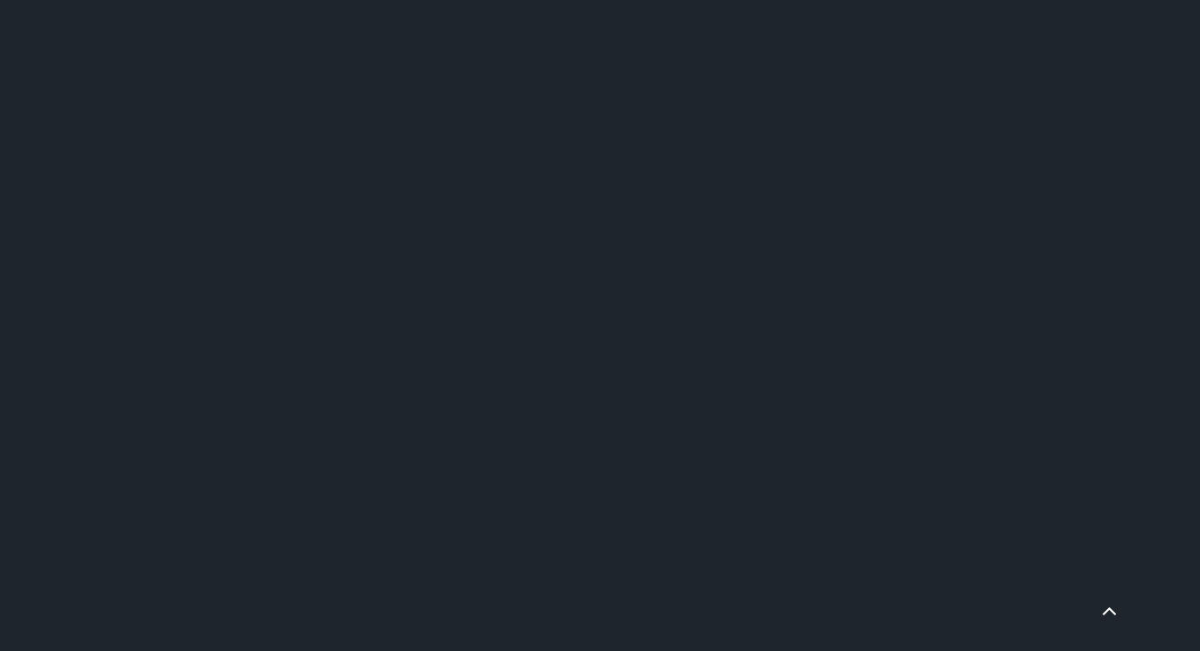

--- FILE ---
content_type: text/html
request_url: https://www.tischler-scherz.de/
body_size: 5979
content:
<!DOCTYPE html><!-- This site was created in Webflow. https://webflow.com --><!-- Last Published: Wed Oct 29 2025 10:00:06 GMT+0000 (Coordinated Universal Time) --><html data-wf-domain="www.tischler-scherz.de" data-wf-page="600585ddd551d8b240e5695f" data-wf-site="5f8701db2d68f85a6ef7599e"><head><meta charset="utf-8"/><title>Tischlerei Benjamin Scherz GmbH</title><meta content="Die Experten für Möbel, Küchen und Innenausbau in und um Berlin. Besuchen Sie unsere Webseite und kontaktieren Sie uns gern bei Fragen zu Ihrem Projekt." name="description"/><meta content="Tischlerei Benjamin Scherz GmbH" property="og:title"/><meta content="Die Experten für Möbel, Küchen und Innenausbau in und um Berlin. Besuchen Sie unsere Webseite und kontaktieren Sie uns gern bei Fragen zu Ihrem Projekt." property="og:description"/><meta content="Tischlerei Benjamin Scherz GmbH" property="twitter:title"/><meta content="Die Experten für Möbel, Küchen und Innenausbau in und um Berlin. Besuchen Sie unsere Webseite und kontaktieren Sie uns gern bei Fragen zu Ihrem Projekt." property="twitter:description"/><meta property="og:type" content="website"/><meta content="summary_large_image" name="twitter:card"/><meta content="width=device-width, initial-scale=1" name="viewport"/><meta content="AoBrpaPmSrThTSkngKAVsWzuAyUEE7UJknLBCth18Qg" name="google-site-verification"/><meta content="Webflow" name="generator"/><link href="https://cdn.prod.website-files.com/5f8701db2d68f85a6ef7599e/css/tischlerscherz.webflow.shared.099ee922a.css" rel="stylesheet" type="text/css"/><style>@media (max-width:991px) and (min-width:768px) {html.w-mod-js:not(.w-mod-ix) [data-w-id="210ead8b-cb42-94a4-9da5-e8aa24d19be6"] {opacity:0;}html.w-mod-js:not(.w-mod-ix) [data-w-id="8421c9b9-3938-5493-18be-d66ab025f175"] {opacity:0;}html.w-mod-js:not(.w-mod-ix) [data-w-id="257abcdf-f664-338a-e196-133e98589055"] {opacity:0;}html.w-mod-js:not(.w-mod-ix) [data-w-id="774d75cb-5129-fce4-7287-edd97ab03480"] {opacity:0;}}@media (max-width:767px) and (min-width:480px) {html.w-mod-js:not(.w-mod-ix) [data-w-id="210ead8b-cb42-94a4-9da5-e8aa24d19be6"] {opacity:0;}html.w-mod-js:not(.w-mod-ix) [data-w-id="8421c9b9-3938-5493-18be-d66ab025f175"] {opacity:0;}html.w-mod-js:not(.w-mod-ix) [data-w-id="257abcdf-f664-338a-e196-133e98589055"] {opacity:0;}html.w-mod-js:not(.w-mod-ix) [data-w-id="774d75cb-5129-fce4-7287-edd97ab03480"] {opacity:0;}}@media (max-width:479px) {html.w-mod-js:not(.w-mod-ix) [data-w-id="210ead8b-cb42-94a4-9da5-e8aa24d19be6"] {opacity:0;}html.w-mod-js:not(.w-mod-ix) [data-w-id="8421c9b9-3938-5493-18be-d66ab025f175"] {opacity:0;}html.w-mod-js:not(.w-mod-ix) [data-w-id="257abcdf-f664-338a-e196-133e98589055"] {opacity:0;}html.w-mod-js:not(.w-mod-ix) [data-w-id="774d75cb-5129-fce4-7287-edd97ab03480"] {opacity:0;}}</style><script type="text/javascript">!function(o,c){var n=c.documentElement,t=" w-mod-";n.className+=t+"js",("ontouchstart"in o||o.DocumentTouch&&c instanceof DocumentTouch)&&(n.className+=t+"touch")}(window,document);</script><link href="https://cdn.prod.website-files.com/5f8701db2d68f85a6ef7599e/5f98149e5766700403c4d94a_flavicon.png" rel="shortcut icon" type="image/x-icon"/><link href="https://cdn.prod.website-files.com/5f8701db2d68f85a6ef7599e/5ffd940e79d56b49ff0ff2c5_webclip_ts.png" rel="apple-touch-icon"/><link href="https://tischler-scherz.de" rel="canonical"/><script type="text/javascript">(function(i,s,o,g,r,a,m){i['GoogleAnalyticsObject']=r;i[r]=i[r]||function(){(i[r].q=i[r].q||[]).push(arguments)},i[r].l=1*new Date();a=s.createElement(o),m=s.getElementsByTagName(o)[0];a.async=1;a.src=g;m.parentNode.insertBefore(a,m)})(window,document,'script','https://www.google-analytics.com/analytics.js','ga');ga('create', 'UA-65834558-1', 'auto');ga('send', 'pageview');</script><meta name="google-site-verification" content="AoBrpaPmSrThTSkngKAVsWzuAyUEE7UJknLBCth18Qg" /><link rel="canonical" href="https://tischler-scherz.de/projekte">
<meta name="facebook-domain-verification" content="67zkx7kv7vtazj342463qom2ev00vi" /><script type="text/javascript">window.__WEBFLOW_CURRENCY_SETTINGS = {"currencyCode":"USD","symbol":"$","decimal":".","fractionDigits":2,"group":",","template":"{{wf {\"path\":\"symbol\",\"type\":\"PlainText\"} }} {{wf {\"path\":\"amount\",\"type\":\"CommercePrice\"} }} {{wf {\"path\":\"currencyCode\",\"type\":\"PlainText\"} }}","hideDecimalForWholeNumbers":false};</script></head><body class="body landing"><section id="scroll_up_section" class="scroll_up_section"></section><div class="content"><div data-w-id="be0d6847-4248-e544-4e12-d7782f0a1f95" style="-webkit-transform:translate3d(0, 0, 0) scale3d(1.1, 1.1, 1) rotateX(0) rotateY(0) rotateZ(0) skew(0, 0);-moz-transform:translate3d(0, 0, 0) scale3d(1.1, 1.1, 1) rotateX(0) rotateY(0) rotateZ(0) skew(0, 0);-ms-transform:translate3d(0, 0, 0) scale3d(1.1, 1.1, 1) rotateX(0) rotateY(0) rotateZ(0) skew(0, 0);transform:translate3d(0, 0, 0) scale3d(1.1, 1.1, 1) rotateX(0) rotateY(0) rotateZ(0) skew(0, 0);opacity:0" class="bg-landing"><div data-delay="12000" data-animation="fade" class="slider-3 w-slider" data-autoplay="true" data-easing="ease-in" data-hide-arrows="false" data-disable-swipe="true" data-autoplay-limit="0" data-nav-spacing="3" data-duration="4000" data-infinite="true"><div class="mask-2 w-slider-mask"><div class="slide-3 w-slide"><div Title="Bürotisch Teak" class="div-block-65"></div></div><div class="slide-4 w-slide"><div Title="Behandlungszimmer Strahlentherapie" class="div-block-65"></div></div><div class="slide-5 w-slide"><div Title="Küche in Kupfer und dunklem Corian" class="div-block-65"></div></div><div class="slide-6 w-slide"><div Titel="Schrank in Eiche und grauen Fronten" class="div-block-65"></div></div></div><div class="left-arrow-3 w-slider-arrow-left"></div><div class="right-arrow-3 w-slider-arrow-right"></div><div class="slide-nav-2 w-slider-nav"></div></div><div class="content-wrapper-landing2"><div class="div-block-61"><div data-w-id="be0d6847-4248-e544-4e12-d7782f0a1f98" style="-webkit-transform:translate3d(20px, 0, 0) scale3d(1, 1, 1) rotateX(0) rotateY(0) rotateZ(0) skew(0, 0);-moz-transform:translate3d(20px, 0, 0) scale3d(1, 1, 1) rotateX(0) rotateY(0) rotateZ(0) skew(0, 0);-ms-transform:translate3d(20px, 0, 0) scale3d(1, 1, 1) rotateX(0) rotateY(0) rotateZ(0) skew(0, 0);transform:translate3d(20px, 0, 0) scale3d(1, 1, 1) rotateX(0) rotateY(0) rotateZ(0) skew(0, 0);opacity:0" class="div-block-60"><h1 class="brand_nav landing"><strong>tischlerei<br/></strong><span class="text-span-3">benjamin scherz</span></h1></div><div data-w-id="be0d6847-4248-e544-4e12-d7782f0a1f9f" style="height:0%" class="landing-line"><div Titel="Holzleiste" class="landing-line_image"></div></div><div class="div-block-58"><div class="div-block-60-2"><h1 class="brand_nav-landing"><strong>tischlerei<br/></strong>benjamin scherz</h1></div><div class="div-block-59"><a href="/projekte" Title="Link zu unseren Projekten" data-w-id="be0d6847-4248-e544-4e12-d7782f0a1fa9" style="-webkit-transform:translate3d(10px, 0, 0) scale3d(1, 1, 1) rotateX(0) rotateY(0) rotateZ(0) skew(0, 0);-moz-transform:translate3d(10px, 0, 0) scale3d(1, 1, 1) rotateX(0) rotateY(0) rotateZ(0) skew(0, 0);-ms-transform:translate3d(10px, 0, 0) scale3d(1, 1, 1) rotateX(0) rotateY(0) rotateZ(0) skew(0, 0);transform:translate3d(10px, 0, 0) scale3d(1, 1, 1) rotateX(0) rotateY(0) rotateZ(0) skew(0, 0);opacity:0" class="landing-teaser-button w-inline-block"><div class="teaser-button-text">unsere Projekte</div><div class="button-icon"><div Title="Pfeil Icon" class="arrow_svg_vert w-embed"><svg width="20" height="30" xmlns="http://www.w3.org/2000/svg" version="1.1">

  <polyline points="2 12 9 19 2 26" stroke="currentColor" stroke-width="2"
      stroke-linecap="round" fill="none" stroke-linejoin="round"/>

</svg></div></div></a><a href="/unser-angebot" Title="Link zu unseren Projekten" data-w-id="a7d24b06-aa3c-b78b-7d1a-b51426ed67a8" style="opacity:0;-webkit-transform:translate3d(10px, 0, 0) scale3d(1, 1, 1) rotateX(0) rotateY(0) rotateZ(0) skew(0, 0);-moz-transform:translate3d(10px, 0, 0) scale3d(1, 1, 1) rotateX(0) rotateY(0) rotateZ(0) skew(0, 0);-ms-transform:translate3d(10px, 0, 0) scale3d(1, 1, 1) rotateX(0) rotateY(0) rotateZ(0) skew(0, 0);transform:translate3d(10px, 0, 0) scale3d(1, 1, 1) rotateX(0) rotateY(0) rotateZ(0) skew(0, 0)" class="landing-teaser-button-1 w-inline-block"><div class="teaser-button-text">unser angebot</div><div class="button-icon"><div Title="Pfeil Icon" class="arrow_svg_vert w-embed"><svg width="20" height="30" xmlns="http://www.w3.org/2000/svg" version="1.1">

  <polyline points="2 12 9 19 2 26" stroke="currentColor" stroke-width="2"
      stroke-linecap="round" fill="none" stroke-linejoin="round"/>

</svg></div></div></a><a href="/about" Title="Link zu das sind wir" data-w-id="be0d6847-4248-e544-4e12-d7782f0a1fad" style="-webkit-transform:translate3d(10px, 0, 0) scale3d(1, 1, 1) rotateX(0) rotateY(0) rotateZ(0) skew(0, 0);-moz-transform:translate3d(10px, 0, 0) scale3d(1, 1, 1) rotateX(0) rotateY(0) rotateZ(0) skew(0, 0);-ms-transform:translate3d(10px, 0, 0) scale3d(1, 1, 1) rotateX(0) rotateY(0) rotateZ(0) skew(0, 0);transform:translate3d(10px, 0, 0) scale3d(1, 1, 1) rotateX(0) rotateY(0) rotateZ(0) skew(0, 0);opacity:0" class="landing-teaser-button-2 w-inline-block"><div class="teaser-button-text">das sind wir</div><div class="button-icon"><div Title="Pfeil Icon" class="arrow_svg_vert w-embed"><svg width="20" height="30" xmlns="http://www.w3.org/2000/svg" version="1.1">

  <polyline points="2 12 9 19 2 26" stroke="currentColor" stroke-width="2"
      stroke-linecap="round" fill="none" stroke-linejoin="round"/>

</svg></div></div></a><a href="/jobs" Title="Link zum Jobangebot" data-w-id="be0d6847-4248-e544-4e12-d7782f0a1fb1" style="-webkit-transform:translate3d(10px, 0, 0) scale3d(1, 1, 1) rotateX(0) rotateY(0) rotateZ(0) skew(0, 0);-moz-transform:translate3d(10px, 0, 0) scale3d(1, 1, 1) rotateX(0) rotateY(0) rotateZ(0) skew(0, 0);-ms-transform:translate3d(10px, 0, 0) scale3d(1, 1, 1) rotateX(0) rotateY(0) rotateZ(0) skew(0, 0);transform:translate3d(10px, 0, 0) scale3d(1, 1, 1) rotateX(0) rotateY(0) rotateZ(0) skew(0, 0);opacity:0" class="landing-teaser-button-3 w-inline-block"><div class="teaser-button-text">Jobangebot</div><div class="button-icon"><div Title="Pfeil Icon" class="arrow_svg_vert w-embed"><svg width="20" height="30" xmlns="http://www.w3.org/2000/svg" version="1.1">

  <polyline points="2 12 9 19 2 26" stroke="currentColor" stroke-width="2"
      stroke-linecap="round" fill="none" stroke-linejoin="round"/>

</svg></div></div></a><a href="/kontakt" Title="Link zu Kontakt" data-w-id="1bad284e-6053-1f41-e481-0ab62cc6599f" style="-webkit-transform:translate3d(10px, 0, 0) scale3d(1, 1, 1) rotateX(0) rotateY(0) rotateZ(0) skew(0, 0);-moz-transform:translate3d(10px, 0, 0) scale3d(1, 1, 1) rotateX(0) rotateY(0) rotateZ(0) skew(0, 0);-ms-transform:translate3d(10px, 0, 0) scale3d(1, 1, 1) rotateX(0) rotateY(0) rotateZ(0) skew(0, 0);transform:translate3d(10px, 0, 0) scale3d(1, 1, 1) rotateX(0) rotateY(0) rotateZ(0) skew(0, 0);opacity:0" class="landing-teaser-button-4 w-inline-block"><div class="teaser-button-text">kontakt</div><div class="button-icon"><div Title="Pfeil Icon" class="arrow_svg_vert w-embed"><svg width="20" height="30" xmlns="http://www.w3.org/2000/svg" version="1.1">

  <polyline points="2 12 9 19 2 26" stroke="currentColor" stroke-width="2"
      stroke-linecap="round" fill="none" stroke-linejoin="round"/>

</svg></div></div></a></div></div></div></div><div data-w-id="6f0168cc-8d91-f473-824d-09b434ec0533" style="opacity:0" class="div_scroll"><div data-w-id="ec75497f-6da7-df4d-82c8-25be0d3ced4d" class="scroll_arrow w-embed"><svg width="60" height="16" xmlns="http://www.w3.org/2000/svg" version="1.1">

  <polyline points="8 2 30 12 52 2" stroke="currentColor" stroke-width="2"
      stroke-linecap="round" fill="none" stroke-linejoin="round"/>

</svg></div></div></div></div><div data-w-id="6ec32fef-772d-7972-55b8-0f4ea14f96b0" style="-webkit-transform:translate3d(0, 150px, 0) scale3d(1, 1, 1) rotateX(0) rotateY(0) rotateZ(0) skew(0, 0);-moz-transform:translate3d(0, 150px, 0) scale3d(1, 1, 1) rotateX(0) rotateY(0) rotateZ(0) skew(0, 0);-ms-transform:translate3d(0, 150px, 0) scale3d(1, 1, 1) rotateX(0) rotateY(0) rotateZ(0) skew(0, 0);transform:translate3d(0, 150px, 0) scale3d(1, 1, 1) rotateX(0) rotateY(0) rotateZ(0) skew(0, 0)" class="cookie_section"><div class="cookie_container"><div class="cookie_left"><div class="text-block-19">Diese Webseite verwendet Cookies. Genauere Informationen finden Sie in unserer <a href="/datenschutz" target="_blank" class="link_cookie">Datenschutzerklärung</a>. Alternativ können Sie auch <a href="#" data-w-id="bfafe449-2f88-bb16-1a55-9341d020984d" class="link_cookie_selected">nur erforderliche Cookies akzeptieren</a>.</div></div><div class="cookie_right"><a data-w-id="2ba4bcf3-225d-f2c6-8c03-d816e0accc1d" href="#" class="agree w-inline-block"><div class="text-block-20">alle cookies zulassen</div></a></div></div></div><div data-w-id="210ead8b-cb42-94a4-9da5-e8aa24d19be2" class="landing_section first"><div class="content-container landing-vertical"><div class="content_wrapper-first landing"><div style="-webkit-transform:translate3d(0, 0, 0) scale3d(1.1, 1.1, 1) rotateX(0) rotateY(0) rotateZ(0) skew(0, 0);-moz-transform:translate3d(0, 0, 0) scale3d(1.1, 1.1, 1) rotateX(0) rotateY(0) rotateZ(0) skew(0, 0);-ms-transform:translate3d(0, 0, 0) scale3d(1.1, 1.1, 1) rotateX(0) rotateY(0) rotateZ(0) skew(0, 0);transform:translate3d(0, 0, 0) scale3d(1.1, 1.1, 1) rotateX(0) rotateY(0) rotateZ(0) skew(0, 0);opacity:0" class="content_wrapper_ani landing"><div Title="N26 Tresen" class="stripe"></div><div Title="Küche in Corian Pink" class="stripe-2"></div><div Title="Eichetreppe auf Stahlprofil" class="stripe-3"></div><div Title="Hifimöbel in Hochglanz rot" class="stripe-4"></div></div></div><div data-w-id="210ead8b-cb42-94a4-9da5-e8aa24d19be6" style="-webkit-transform:translate3d(0, 100px, 0) scale3d(1, 1, 1) rotateX(0) rotateY(0) rotateZ(0) skew(0, 0);-moz-transform:translate3d(0, 100px, 0) scale3d(1, 1, 1) rotateX(0) rotateY(0) rotateZ(0) skew(0, 0);-ms-transform:translate3d(0, 100px, 0) scale3d(1, 1, 1) rotateX(0) rotateY(0) rotateZ(0) skew(0, 0);transform:translate3d(0, 100px, 0) scale3d(1, 1, 1) rotateX(0) rotateY(0) rotateZ(0) skew(0, 0);opacity:0" class="content_wrapper_bot"><div class="content_wrapper_text"><h1 class="h1_white">Unsere Projekte</h1><h2 class="h2_white">Individueller Möbelbau nach Maß – Ihre Tischlerei in Berlin für alles rund um Möbel aus Holz, Innenausbau, Wohnen und Arbeiten</h2><div class="text_paragraph_white _2spalter">Sie sind auf der Suche nach einem Möbeltischler in Berlin und möchten endlich Ihr nächstes Projekt umsetzen? Dann sind Sie bei uns genau richtig! Ob zeitloses, modern-minimalistisches oder total ausgefallenes Design. Ob im privaten oder geschäftlichen Kontext. Ob Innenausbauten für Wohn- oder Gewerberäume, einzelne Maßanfertigungen von Schränken, Tischen, Küchen- und anderen Möbeln in höchster Qualität: Bei uns gibt es nichts, das es nicht gibt, und wir lieben unser Handwerk. Das lieben wir deshalb so sehr, weil wir gemeinsam mit Ihnen Ideen weiterentwickeln und passende Lösungen dafür finden können. Ihre individuellen Bedürfnisse und Wünsche behalten wir bei der Planung und Fertigung immer im Auge. Als Möbeltischlerei für Innenausbau, Küchen und Möbel jeglicher Art legen wir mit unserer langjährigen Erfahrung besonders großen Wert auf die Qualität unserer Arbeit und die unserer Produkte. Klicken Sie sich doch einfach mal durch unsere Projekte und lassen sich inspirieren. Haben Sie Fragen oder Wünsche? Oder möchten Sie Ihr Vorhaben gemeinsam mit einer Möbeltischlerei und erfahrenen Tischlermeistern in Berlin umsetzen? Dann vereinbaren Sie doch einen persönlichen Beratungstermin in unserer Tischlerei in Berlin.</div></div><a data-w-id="210ead8b-cb42-94a4-9da5-e8aa24d19bed" href="/projekte" class="button_teaser_landing w-inline-block"><div class="button-text">zu unseren Projekten</div><div class="arrow_landing-button w-embed"><svg width="20" height="30" xmlns="http://www.w3.org/2000/svg" version="1.1">

  <polyline points="2 12 9 19 2 26" stroke="currentColor" stroke-width="2.5"
      stroke-linecap="round" fill="none" stroke-linejoin="round"/>

</svg></div></a></div></div></div><div data-w-id="8421c9b9-3938-5493-18be-d66ab025f171" class="landing_section _2"><div class="content-container landing-vertical _2"><div Title="Unsere Mitarbeiter sitzen zusammen auf einem Balken" style="-webkit-transform:translate3d(0, 0, 0) scale3d(1.1, 1.1, 1) rotateX(0) rotateY(0) rotateZ(0) skew(0, 0);-moz-transform:translate3d(0, 0, 0) scale3d(1.1, 1.1, 1) rotateX(0) rotateY(0) rotateZ(0) skew(0, 0);-ms-transform:translate3d(0, 0, 0) scale3d(1.1, 1.1, 1) rotateX(0) rotateY(0) rotateZ(0) skew(0, 0);transform:translate3d(0, 0, 0) scale3d(1.1, 1.1, 1) rotateX(0) rotateY(0) rotateZ(0) skew(0, 0);opacity:0" class="content_wrapper landing"></div><div data-w-id="8421c9b9-3938-5493-18be-d66ab025f175" class="content_wrapper_bot _2"><div class="content_wrapper_text _2"><h1 class="h1_white">Das sind wir</h1><h2 class="h2_white">Die Tischlerei Benjamin Scherz – Meisterbetrieb für individuellen Möbel- und Innenausbau, Küchen und Ladenbau nach Maß in Berlin</h2><div class="text_paragraph_white">In unserer Tischlerei fertigen wir seit 2010 mit unserem 24-köpfigen Team aus Projektplanern, Azubis, Möbeltischler, Gesellen und Meistern einzigartige Möbel nach Maß. Hochwertige Materialien sind uns dabei ganz besonders wichtig. Dazu gehören neben Holz auch Stahl und Naturstein. Zu unseren Auftraggebern zählen sowohl private als auch gewerbliche Kunden in Berlin und Brandenburg, aber auch in ganz Deutschland. Manchmal reisen wir dafür sogar durch Kontinente.</div></div><a data-w-id="8421c9b9-3938-5493-18be-d66ab025f176" href="/about" class="button_teaser_landing _2 w-inline-block"><div class="button-text">mehr zu uns</div><div class="arrow_landing-button w-embed"><svg width="20" height="30" xmlns="http://www.w3.org/2000/svg" version="1.1">

  <polyline points="2 12 9 19 2 26" stroke="currentColor" stroke-width="2.5"
      stroke-linecap="round" fill="none" stroke-linejoin="round"/>

</svg></div></a></div></div></div><div data-w-id="257abcdf-f664-338a-e196-133e98589051" class="landing_section _3rd"><div class="content-container landing-vertical"><div Title="Computer mit vectorworks und die Werkstatt mit der CNC Fräse" class="content_wrapper landing _2"></div><div data-w-id="257abcdf-f664-338a-e196-133e98589055" style="-webkit-transform:translate3d(0, 100px, 0) scale3d(1, 1, 1) rotateX(0) rotateY(0) rotateZ(0) skew(0, 0);-moz-transform:translate3d(0, 100px, 0) scale3d(1, 1, 1) rotateX(0) rotateY(0) rotateZ(0) skew(0, 0);-ms-transform:translate3d(0, 100px, 0) scale3d(1, 1, 1) rotateX(0) rotateY(0) rotateZ(0) skew(0, 0);transform:translate3d(0, 100px, 0) scale3d(1, 1, 1) rotateX(0) rotateY(0) rotateZ(0) skew(0, 0);opacity:0" class="content_wrapper_bot"><div class="content_wrapper_text _3"><h1 class="h1_white">Jobangebot</h1><h2 class="h2_white">Arbeiten als Möbeltischler*in bei der Tischerlei Benjamin Scherz in Berlin Lichterfelde</h2><div class="text_paragraph_white _2spalter">Sie suchen einen Job, lieben das Tischlerhandwerk und interessieren sich für den Beruf des Tischlers? Sie bringen handwerkliches Geschick mit und lieben es, mit Holz zu arbeiten und möchten eine Ausbildung zum Möbeltischler bzw. Schreiner machen? Oder haben Sie eine abgeschlossene Berufsausbildung als Tischler und sind jetzt auf der Suche nach einer Festanstellung als Möbeltischler, Geselle oder Tischlermeister in einer Tischlerei in Berlin? Dann sind Sie bei uns genau richtig. Wir sind immer auf der Suche nach Verstärkung für unser Berliner Team. Unsere eigene Werkstatt mit 1.850 Quadratmetern ist mit modernster Technik ausgestatteten und bietet viel Platz für Planung und Umsetzung von spannenden Projekten. Schauen Sie regelmäßig bei unseren Stellenangeboten vorbei. Ist kein passender Job für Sie dabei? Dann bewerben Sie sich initiativ.</div></div><a data-w-id="257abcdf-f664-338a-e196-133e9858905d" href="/jobs" class="button_teaser_landing w-inline-block"><div class="button-text">zum jobangebot</div><div class="arrow_landing-button w-embed"><svg width="20" height="30" xmlns="http://www.w3.org/2000/svg" version="1.1">

  <polyline points="2 12 9 19 2 26" stroke="currentColor" stroke-width="2.5"
      stroke-linecap="round" fill="none" stroke-linejoin="round"/>

</svg></div></a></div></div></div><div data-w-id="774d75cb-5129-fce4-7287-edd97ab0347c" class="landing_section last"><div class="content-container landing-vertical _2"><div Title="Unsere blauen Fahrzeuge" class="content_wrapper landing _3"></div><div data-w-id="774d75cb-5129-fce4-7287-edd97ab03480" class="content_wrapper_bot _2"><div class="content_wrapper_text _4"><h1 class="h1_white">Kontakt</h1><h2 class="h2_white">Besuchen Sie unsere Tischlerei in Berlin und werden Sie unser Kunde – Wir beraten und planen professionell</h2><div class="text_paragraph_white">Sie haben Fragen zu unserer Tischlerei in Berlin, einem Projekt, einzelnen Möbelstücken und Tischlerarbeiten oder wünschen eine individuelle Beratung von einem Möbeltischler vor Ort? Dann kontaktieren Sie uns gern telefonisch oder über Mail. Auf Wunsch können Sie uns auch in unserer Möbeltischlerei Berlin besuchen kommen.</div></div><a data-w-id="774d75cb-5129-fce4-7287-edd97ab03488" href="/kontakt" class="button_teaser_landing _2 w-inline-block"><div class="button-text">zum Kontakt</div><div class="arrow_landing-button w-embed"><svg width="20" height="30" xmlns="http://www.w3.org/2000/svg" version="1.1">

  <polyline points="2 12 9 19 2 26" stroke="currentColor" stroke-width="2.5"
      stroke-linecap="round" fill="none" stroke-linejoin="round"/>

</svg></div></a></div></div></div><a href="#scroll_up_section" Title="Scroll-Up" data-w-id="d4337397-c2b1-713f-cdbc-8ac01496fb5f" class="go-up-button landing w-inline-block"></a><script src="https://d3e54v103j8qbb.cloudfront.net/js/jquery-3.5.1.min.dc5e7f18c8.js?site=5f8701db2d68f85a6ef7599e" type="text/javascript" integrity="sha256-9/aliU8dGd2tb6OSsuzixeV4y/faTqgFtohetphbbj0=" crossorigin="anonymous"></script><script src="https://cdn.prod.website-files.com/5f8701db2d68f85a6ef7599e/js/webflow.schunk.1a807f015b216e46.js" type="text/javascript"></script><script src="https://cdn.prod.website-files.com/5f8701db2d68f85a6ef7599e/js/webflow.schunk.fac8c4abf49c2ec4.js" type="text/javascript"></script><script src="https://cdn.prod.website-files.com/5f8701db2d68f85a6ef7599e/js/webflow.schunk.3646b0bdbfc7a235.js" type="text/javascript"></script><script src="https://cdn.prod.website-files.com/5f8701db2d68f85a6ef7599e/js/webflow.a3502687.503024c8e692a14f.js" type="text/javascript"></script><script src="https://cdn.jsdelivr.net/npm/js-cookie@2/src/js.cookie.min.js"></script>

<script>
var cookieName = 'cookieClosed';

if(typeof Cookies.get(cookieName) !== 'undefined') {
$('.cookie_section').remove();
}

$('.link_cookie_selected, .agree').on('click', function(){
Cookies.set(cookieName, 'ok', { expires: 7 });
})
</script></body></html>

--- FILE ---
content_type: text/css
request_url: https://cdn.prod.website-files.com/5f8701db2d68f85a6ef7599e/css/tischlerscherz.webflow.shared.099ee922a.css
body_size: 26974
content:
html {
  -webkit-text-size-adjust: 100%;
  -ms-text-size-adjust: 100%;
  font-family: sans-serif;
}

body {
  margin: 0;
}

article, aside, details, figcaption, figure, footer, header, hgroup, main, menu, nav, section, summary {
  display: block;
}

audio, canvas, progress, video {
  vertical-align: baseline;
  display: inline-block;
}

audio:not([controls]) {
  height: 0;
  display: none;
}

[hidden], template {
  display: none;
}

a {
  background-color: #0000;
}

a:active, a:hover {
  outline: 0;
}

abbr[title] {
  border-bottom: 1px dotted;
}

b, strong {
  font-weight: bold;
}

dfn {
  font-style: italic;
}

h1 {
  margin: .67em 0;
  font-size: 2em;
}

mark {
  color: #000;
  background: #ff0;
}

small {
  font-size: 80%;
}

sub, sup {
  vertical-align: baseline;
  font-size: 75%;
  line-height: 0;
  position: relative;
}

sup {
  top: -.5em;
}

sub {
  bottom: -.25em;
}

img {
  border: 0;
}

svg:not(:root) {
  overflow: hidden;
}

hr {
  box-sizing: content-box;
  height: 0;
}

pre {
  overflow: auto;
}

code, kbd, pre, samp {
  font-family: monospace;
  font-size: 1em;
}

button, input, optgroup, select, textarea {
  color: inherit;
  font: inherit;
  margin: 0;
}

button {
  overflow: visible;
}

button, select {
  text-transform: none;
}

button, html input[type="button"], input[type="reset"] {
  -webkit-appearance: button;
  cursor: pointer;
}

button[disabled], html input[disabled] {
  cursor: default;
}

button::-moz-focus-inner, input::-moz-focus-inner {
  border: 0;
  padding: 0;
}

input {
  line-height: normal;
}

input[type="checkbox"], input[type="radio"] {
  box-sizing: border-box;
  padding: 0;
}

input[type="number"]::-webkit-inner-spin-button, input[type="number"]::-webkit-outer-spin-button {
  height: auto;
}

input[type="search"] {
  -webkit-appearance: none;
}

input[type="search"]::-webkit-search-cancel-button, input[type="search"]::-webkit-search-decoration {
  -webkit-appearance: none;
}

legend {
  border: 0;
  padding: 0;
}

textarea {
  overflow: auto;
}

optgroup {
  font-weight: bold;
}

table {
  border-collapse: collapse;
  border-spacing: 0;
}

td, th {
  padding: 0;
}

@font-face {
  font-family: webflow-icons;
  src: url("[data-uri]") format("truetype");
  font-weight: normal;
  font-style: normal;
}

[class^="w-icon-"], [class*=" w-icon-"] {
  speak: none;
  font-variant: normal;
  text-transform: none;
  -webkit-font-smoothing: antialiased;
  -moz-osx-font-smoothing: grayscale;
  font-style: normal;
  font-weight: normal;
  line-height: 1;
  font-family: webflow-icons !important;
}

.w-icon-slider-right:before {
  content: "";
}

.w-icon-slider-left:before {
  content: "";
}

.w-icon-nav-menu:before {
  content: "";
}

.w-icon-arrow-down:before, .w-icon-dropdown-toggle:before {
  content: "";
}

.w-icon-file-upload-remove:before {
  content: "";
}

.w-icon-file-upload-icon:before {
  content: "";
}

* {
  box-sizing: border-box;
}

html {
  height: 100%;
}

body {
  color: #333;
  background-color: #fff;
  min-height: 100%;
  margin: 0;
  font-family: Arial, sans-serif;
  font-size: 14px;
  line-height: 20px;
}

img {
  vertical-align: middle;
  max-width: 100%;
  display: inline-block;
}

html.w-mod-touch * {
  background-attachment: scroll !important;
}

.w-block {
  display: block;
}

.w-inline-block {
  max-width: 100%;
  display: inline-block;
}

.w-clearfix:before, .w-clearfix:after {
  content: " ";
  grid-area: 1 / 1 / 2 / 2;
  display: table;
}

.w-clearfix:after {
  clear: both;
}

.w-hidden {
  display: none;
}

.w-button {
  color: #fff;
  line-height: inherit;
  cursor: pointer;
  background-color: #3898ec;
  border: 0;
  border-radius: 0;
  padding: 9px 15px;
  text-decoration: none;
  display: inline-block;
}

input.w-button {
  -webkit-appearance: button;
}

html[data-w-dynpage] [data-w-cloak] {
  color: #0000 !important;
}

.w-code-block {
  margin: unset;
}

pre.w-code-block code {
  all: inherit;
}

.w-optimization {
  display: contents;
}

.w-webflow-badge, .w-webflow-badge > img {
  box-sizing: unset;
  width: unset;
  height: unset;
  max-height: unset;
  max-width: unset;
  min-height: unset;
  min-width: unset;
  margin: unset;
  padding: unset;
  float: unset;
  clear: unset;
  border: unset;
  border-radius: unset;
  background: unset;
  background-image: unset;
  background-position: unset;
  background-size: unset;
  background-repeat: unset;
  background-origin: unset;
  background-clip: unset;
  background-attachment: unset;
  background-color: unset;
  box-shadow: unset;
  transform: unset;
  direction: unset;
  font-family: unset;
  font-weight: unset;
  color: unset;
  font-size: unset;
  line-height: unset;
  font-style: unset;
  font-variant: unset;
  text-align: unset;
  letter-spacing: unset;
  -webkit-text-decoration: unset;
  text-decoration: unset;
  text-indent: unset;
  text-transform: unset;
  list-style-type: unset;
  text-shadow: unset;
  vertical-align: unset;
  cursor: unset;
  white-space: unset;
  word-break: unset;
  word-spacing: unset;
  word-wrap: unset;
  transition: unset;
}

.w-webflow-badge {
  white-space: nowrap;
  cursor: pointer;
  box-shadow: 0 0 0 1px #0000001a, 0 1px 3px #0000001a;
  visibility: visible !important;
  opacity: 1 !important;
  z-index: 2147483647 !important;
  color: #aaadb0 !important;
  overflow: unset !important;
  background-color: #fff !important;
  border-radius: 3px !important;
  width: auto !important;
  height: auto !important;
  margin: 0 !important;
  padding: 6px !important;
  font-size: 12px !important;
  line-height: 14px !important;
  text-decoration: none !important;
  display: inline-block !important;
  position: fixed !important;
  inset: auto 12px 12px auto !important;
  transform: none !important;
}

.w-webflow-badge > img {
  position: unset;
  visibility: unset !important;
  opacity: 1 !important;
  vertical-align: middle !important;
  display: inline-block !important;
}

h1, h2, h3, h4, h5, h6 {
  margin-bottom: 10px;
  font-weight: bold;
}

h1 {
  margin-top: 20px;
  font-size: 38px;
  line-height: 44px;
}

h2 {
  margin-top: 20px;
  font-size: 32px;
  line-height: 36px;
}

h3 {
  margin-top: 20px;
  font-size: 24px;
  line-height: 30px;
}

h4 {
  margin-top: 10px;
  font-size: 18px;
  line-height: 24px;
}

h5 {
  margin-top: 10px;
  font-size: 14px;
  line-height: 20px;
}

h6 {
  margin-top: 10px;
  font-size: 12px;
  line-height: 18px;
}

p {
  margin-top: 0;
  margin-bottom: 10px;
}

blockquote {
  border-left: 5px solid #e2e2e2;
  margin: 0 0 10px;
  padding: 10px 20px;
  font-size: 18px;
  line-height: 22px;
}

figure {
  margin: 0 0 10px;
}

figcaption {
  text-align: center;
  margin-top: 5px;
}

ul, ol {
  margin-top: 0;
  margin-bottom: 10px;
  padding-left: 40px;
}

.w-list-unstyled {
  padding-left: 0;
  list-style: none;
}

.w-embed:before, .w-embed:after {
  content: " ";
  grid-area: 1 / 1 / 2 / 2;
  display: table;
}

.w-embed:after {
  clear: both;
}

.w-video {
  width: 100%;
  padding: 0;
  position: relative;
}

.w-video iframe, .w-video object, .w-video embed {
  border: none;
  width: 100%;
  height: 100%;
  position: absolute;
  top: 0;
  left: 0;
}

fieldset {
  border: 0;
  margin: 0;
  padding: 0;
}

button, [type="button"], [type="reset"] {
  cursor: pointer;
  -webkit-appearance: button;
  border: 0;
}

.w-form {
  margin: 0 0 15px;
}

.w-form-done {
  text-align: center;
  background-color: #ddd;
  padding: 20px;
  display: none;
}

.w-form-fail {
  background-color: #ffdede;
  margin-top: 10px;
  padding: 10px;
  display: none;
}

label {
  margin-bottom: 5px;
  font-weight: bold;
  display: block;
}

.w-input, .w-select {
  color: #333;
  vertical-align: middle;
  background-color: #fff;
  border: 1px solid #ccc;
  width: 100%;
  height: 38px;
  margin-bottom: 10px;
  padding: 8px 12px;
  font-size: 14px;
  line-height: 1.42857;
  display: block;
}

.w-input::placeholder, .w-select::placeholder {
  color: #999;
}

.w-input:focus, .w-select:focus {
  border-color: #3898ec;
  outline: 0;
}

.w-input[disabled], .w-select[disabled], .w-input[readonly], .w-select[readonly], fieldset[disabled] .w-input, fieldset[disabled] .w-select {
  cursor: not-allowed;
}

.w-input[disabled]:not(.w-input-disabled), .w-select[disabled]:not(.w-input-disabled), .w-input[readonly], .w-select[readonly], fieldset[disabled]:not(.w-input-disabled) .w-input, fieldset[disabled]:not(.w-input-disabled) .w-select {
  background-color: #eee;
}

textarea.w-input, textarea.w-select {
  height: auto;
}

.w-select {
  background-color: #f3f3f3;
}

.w-select[multiple] {
  height: auto;
}

.w-form-label {
  cursor: pointer;
  margin-bottom: 0;
  font-weight: normal;
  display: inline-block;
}

.w-radio {
  margin-bottom: 5px;
  padding-left: 20px;
  display: block;
}

.w-radio:before, .w-radio:after {
  content: " ";
  grid-area: 1 / 1 / 2 / 2;
  display: table;
}

.w-radio:after {
  clear: both;
}

.w-radio-input {
  float: left;
  margin: 3px 0 0 -20px;
  line-height: normal;
}

.w-file-upload {
  margin-bottom: 10px;
  display: block;
}

.w-file-upload-input {
  opacity: 0;
  z-index: -100;
  width: .1px;
  height: .1px;
  position: absolute;
  overflow: hidden;
}

.w-file-upload-default, .w-file-upload-uploading, .w-file-upload-success {
  color: #333;
  display: inline-block;
}

.w-file-upload-error {
  margin-top: 10px;
  display: block;
}

.w-file-upload-default.w-hidden, .w-file-upload-uploading.w-hidden, .w-file-upload-error.w-hidden, .w-file-upload-success.w-hidden {
  display: none;
}

.w-file-upload-uploading-btn {
  cursor: pointer;
  background-color: #fafafa;
  border: 1px solid #ccc;
  margin: 0;
  padding: 8px 12px;
  font-size: 14px;
  font-weight: normal;
  display: flex;
}

.w-file-upload-file {
  background-color: #fafafa;
  border: 1px solid #ccc;
  flex-grow: 1;
  justify-content: space-between;
  margin: 0;
  padding: 8px 9px 8px 11px;
  display: flex;
}

.w-file-upload-file-name {
  font-size: 14px;
  font-weight: normal;
  display: block;
}

.w-file-remove-link {
  cursor: pointer;
  width: auto;
  height: auto;
  margin-top: 3px;
  margin-left: 10px;
  padding: 3px;
  display: block;
}

.w-icon-file-upload-remove {
  margin: auto;
  font-size: 10px;
}

.w-file-upload-error-msg {
  color: #ea384c;
  padding: 2px 0;
  display: inline-block;
}

.w-file-upload-info {
  padding: 0 12px;
  line-height: 38px;
  display: inline-block;
}

.w-file-upload-label {
  cursor: pointer;
  background-color: #fafafa;
  border: 1px solid #ccc;
  margin: 0;
  padding: 8px 12px;
  font-size: 14px;
  font-weight: normal;
  display: inline-block;
}

.w-icon-file-upload-icon, .w-icon-file-upload-uploading {
  width: 20px;
  margin-right: 8px;
  display: inline-block;
}

.w-icon-file-upload-uploading {
  height: 20px;
}

.w-container {
  max-width: 940px;
  margin-left: auto;
  margin-right: auto;
}

.w-container:before, .w-container:after {
  content: " ";
  grid-area: 1 / 1 / 2 / 2;
  display: table;
}

.w-container:after {
  clear: both;
}

.w-container .w-row {
  margin-left: -10px;
  margin-right: -10px;
}

.w-row:before, .w-row:after {
  content: " ";
  grid-area: 1 / 1 / 2 / 2;
  display: table;
}

.w-row:after {
  clear: both;
}

.w-row .w-row {
  margin-left: 0;
  margin-right: 0;
}

.w-col {
  float: left;
  width: 100%;
  min-height: 1px;
  padding-left: 10px;
  padding-right: 10px;
  position: relative;
}

.w-col .w-col {
  padding-left: 0;
  padding-right: 0;
}

.w-col-1 {
  width: 8.33333%;
}

.w-col-2 {
  width: 16.6667%;
}

.w-col-3 {
  width: 25%;
}

.w-col-4 {
  width: 33.3333%;
}

.w-col-5 {
  width: 41.6667%;
}

.w-col-6 {
  width: 50%;
}

.w-col-7 {
  width: 58.3333%;
}

.w-col-8 {
  width: 66.6667%;
}

.w-col-9 {
  width: 75%;
}

.w-col-10 {
  width: 83.3333%;
}

.w-col-11 {
  width: 91.6667%;
}

.w-col-12 {
  width: 100%;
}

.w-hidden-main {
  display: none !important;
}

@media screen and (max-width: 991px) {
  .w-container {
    max-width: 728px;
  }

  .w-hidden-main {
    display: inherit !important;
  }

  .w-hidden-medium {
    display: none !important;
  }

  .w-col-medium-1 {
    width: 8.33333%;
  }

  .w-col-medium-2 {
    width: 16.6667%;
  }

  .w-col-medium-3 {
    width: 25%;
  }

  .w-col-medium-4 {
    width: 33.3333%;
  }

  .w-col-medium-5 {
    width: 41.6667%;
  }

  .w-col-medium-6 {
    width: 50%;
  }

  .w-col-medium-7 {
    width: 58.3333%;
  }

  .w-col-medium-8 {
    width: 66.6667%;
  }

  .w-col-medium-9 {
    width: 75%;
  }

  .w-col-medium-10 {
    width: 83.3333%;
  }

  .w-col-medium-11 {
    width: 91.6667%;
  }

  .w-col-medium-12 {
    width: 100%;
  }

  .w-col-stack {
    width: 100%;
    left: auto;
    right: auto;
  }
}

@media screen and (max-width: 767px) {
  .w-hidden-main, .w-hidden-medium {
    display: inherit !important;
  }

  .w-hidden-small {
    display: none !important;
  }

  .w-row, .w-container .w-row {
    margin-left: 0;
    margin-right: 0;
  }

  .w-col {
    width: 100%;
    left: auto;
    right: auto;
  }

  .w-col-small-1 {
    width: 8.33333%;
  }

  .w-col-small-2 {
    width: 16.6667%;
  }

  .w-col-small-3 {
    width: 25%;
  }

  .w-col-small-4 {
    width: 33.3333%;
  }

  .w-col-small-5 {
    width: 41.6667%;
  }

  .w-col-small-6 {
    width: 50%;
  }

  .w-col-small-7 {
    width: 58.3333%;
  }

  .w-col-small-8 {
    width: 66.6667%;
  }

  .w-col-small-9 {
    width: 75%;
  }

  .w-col-small-10 {
    width: 83.3333%;
  }

  .w-col-small-11 {
    width: 91.6667%;
  }

  .w-col-small-12 {
    width: 100%;
  }
}

@media screen and (max-width: 479px) {
  .w-container {
    max-width: none;
  }

  .w-hidden-main, .w-hidden-medium, .w-hidden-small {
    display: inherit !important;
  }

  .w-hidden-tiny {
    display: none !important;
  }

  .w-col {
    width: 100%;
  }

  .w-col-tiny-1 {
    width: 8.33333%;
  }

  .w-col-tiny-2 {
    width: 16.6667%;
  }

  .w-col-tiny-3 {
    width: 25%;
  }

  .w-col-tiny-4 {
    width: 33.3333%;
  }

  .w-col-tiny-5 {
    width: 41.6667%;
  }

  .w-col-tiny-6 {
    width: 50%;
  }

  .w-col-tiny-7 {
    width: 58.3333%;
  }

  .w-col-tiny-8 {
    width: 66.6667%;
  }

  .w-col-tiny-9 {
    width: 75%;
  }

  .w-col-tiny-10 {
    width: 83.3333%;
  }

  .w-col-tiny-11 {
    width: 91.6667%;
  }

  .w-col-tiny-12 {
    width: 100%;
  }
}

.w-widget {
  position: relative;
}

.w-widget-map {
  width: 100%;
  height: 400px;
}

.w-widget-map label {
  width: auto;
  display: inline;
}

.w-widget-map img {
  max-width: inherit;
}

.w-widget-map .gm-style-iw {
  text-align: center;
}

.w-widget-map .gm-style-iw > button {
  display: none !important;
}

.w-widget-twitter {
  overflow: hidden;
}

.w-widget-twitter-count-shim {
  vertical-align: top;
  text-align: center;
  background: #fff;
  border: 1px solid #758696;
  border-radius: 3px;
  width: 28px;
  height: 20px;
  display: inline-block;
  position: relative;
}

.w-widget-twitter-count-shim * {
  pointer-events: none;
  -webkit-user-select: none;
  user-select: none;
}

.w-widget-twitter-count-shim .w-widget-twitter-count-inner {
  text-align: center;
  color: #999;
  font-family: serif;
  font-size: 15px;
  line-height: 12px;
  position: relative;
}

.w-widget-twitter-count-shim .w-widget-twitter-count-clear {
  display: block;
  position: relative;
}

.w-widget-twitter-count-shim.w--large {
  width: 36px;
  height: 28px;
}

.w-widget-twitter-count-shim.w--large .w-widget-twitter-count-inner {
  font-size: 18px;
  line-height: 18px;
}

.w-widget-twitter-count-shim:not(.w--vertical) {
  margin-left: 5px;
  margin-right: 8px;
}

.w-widget-twitter-count-shim:not(.w--vertical).w--large {
  margin-left: 6px;
}

.w-widget-twitter-count-shim:not(.w--vertical):before, .w-widget-twitter-count-shim:not(.w--vertical):after {
  content: " ";
  pointer-events: none;
  border: solid #0000;
  width: 0;
  height: 0;
  position: absolute;
  top: 50%;
  left: 0;
}

.w-widget-twitter-count-shim:not(.w--vertical):before {
  border-width: 4px;
  border-color: #75869600 #5d6c7b #75869600 #75869600;
  margin-top: -4px;
  margin-left: -9px;
}

.w-widget-twitter-count-shim:not(.w--vertical).w--large:before {
  border-width: 5px;
  margin-top: -5px;
  margin-left: -10px;
}

.w-widget-twitter-count-shim:not(.w--vertical):after {
  border-width: 4px;
  border-color: #fff0 #fff #fff0 #fff0;
  margin-top: -4px;
  margin-left: -8px;
}

.w-widget-twitter-count-shim:not(.w--vertical).w--large:after {
  border-width: 5px;
  margin-top: -5px;
  margin-left: -9px;
}

.w-widget-twitter-count-shim.w--vertical {
  width: 61px;
  height: 33px;
  margin-bottom: 8px;
}

.w-widget-twitter-count-shim.w--vertical:before, .w-widget-twitter-count-shim.w--vertical:after {
  content: " ";
  pointer-events: none;
  border: solid #0000;
  width: 0;
  height: 0;
  position: absolute;
  top: 100%;
  left: 50%;
}

.w-widget-twitter-count-shim.w--vertical:before {
  border-width: 5px;
  border-color: #5d6c7b #75869600 #75869600;
  margin-left: -5px;
}

.w-widget-twitter-count-shim.w--vertical:after {
  border-width: 4px;
  border-color: #fff #fff0 #fff0;
  margin-left: -4px;
}

.w-widget-twitter-count-shim.w--vertical .w-widget-twitter-count-inner {
  font-size: 18px;
  line-height: 22px;
}

.w-widget-twitter-count-shim.w--vertical.w--large {
  width: 76px;
}

.w-background-video {
  color: #fff;
  height: 500px;
  position: relative;
  overflow: hidden;
}

.w-background-video > video {
  object-fit: cover;
  z-index: -100;
  background-position: 50%;
  background-size: cover;
  width: 100%;
  height: 100%;
  margin: auto;
  position: absolute;
  inset: -100%;
}

.w-background-video > video::-webkit-media-controls-start-playback-button {
  -webkit-appearance: none;
  display: none !important;
}

.w-background-video--control {
  background-color: #0000;
  padding: 0;
  position: absolute;
  bottom: 1em;
  right: 1em;
}

.w-background-video--control > [hidden] {
  display: none !important;
}

.w-slider {
  text-align: center;
  clear: both;
  -webkit-tap-highlight-color: #0000;
  tap-highlight-color: #0000;
  background: #ddd;
  height: 300px;
  position: relative;
}

.w-slider-mask {
  z-index: 1;
  white-space: nowrap;
  height: 100%;
  display: block;
  position: relative;
  left: 0;
  right: 0;
  overflow: hidden;
}

.w-slide {
  vertical-align: top;
  white-space: normal;
  text-align: left;
  width: 100%;
  height: 100%;
  display: inline-block;
  position: relative;
}

.w-slider-nav {
  z-index: 2;
  text-align: center;
  -webkit-tap-highlight-color: #0000;
  tap-highlight-color: #0000;
  height: 40px;
  margin: auto;
  padding-top: 10px;
  position: absolute;
  inset: auto 0 0;
}

.w-slider-nav.w-round > div {
  border-radius: 100%;
}

.w-slider-nav.w-num > div {
  font-size: inherit;
  line-height: inherit;
  width: auto;
  height: auto;
  padding: .2em .5em;
}

.w-slider-nav.w-shadow > div {
  box-shadow: 0 0 3px #3336;
}

.w-slider-nav-invert {
  color: #fff;
}

.w-slider-nav-invert > div {
  background-color: #2226;
}

.w-slider-nav-invert > div.w-active {
  background-color: #222;
}

.w-slider-dot {
  cursor: pointer;
  background-color: #fff6;
  width: 1em;
  height: 1em;
  margin: 0 3px .5em;
  transition: background-color .1s, color .1s;
  display: inline-block;
  position: relative;
}

.w-slider-dot.w-active {
  background-color: #fff;
}

.w-slider-dot:focus {
  outline: none;
  box-shadow: 0 0 0 2px #fff;
}

.w-slider-dot:focus.w-active {
  box-shadow: none;
}

.w-slider-arrow-left, .w-slider-arrow-right {
  cursor: pointer;
  color: #fff;
  -webkit-tap-highlight-color: #0000;
  tap-highlight-color: #0000;
  -webkit-user-select: none;
  user-select: none;
  width: 80px;
  margin: auto;
  font-size: 40px;
  position: absolute;
  inset: 0;
  overflow: hidden;
}

.w-slider-arrow-left [class^="w-icon-"], .w-slider-arrow-right [class^="w-icon-"], .w-slider-arrow-left [class*=" w-icon-"], .w-slider-arrow-right [class*=" w-icon-"] {
  position: absolute;
}

.w-slider-arrow-left:focus, .w-slider-arrow-right:focus {
  outline: 0;
}

.w-slider-arrow-left {
  z-index: 3;
  right: auto;
}

.w-slider-arrow-right {
  z-index: 4;
  left: auto;
}

.w-icon-slider-left, .w-icon-slider-right {
  width: 1em;
  height: 1em;
  margin: auto;
  inset: 0;
}

.w-slider-aria-label {
  clip: rect(0 0 0 0);
  border: 0;
  width: 1px;
  height: 1px;
  margin: -1px;
  padding: 0;
  position: absolute;
  overflow: hidden;
}

.w-slider-force-show {
  display: block !important;
}

.w-dropdown {
  text-align: left;
  z-index: 900;
  margin-left: auto;
  margin-right: auto;
  display: inline-block;
  position: relative;
}

.w-dropdown-btn, .w-dropdown-toggle, .w-dropdown-link {
  vertical-align: top;
  color: #222;
  text-align: left;
  white-space: nowrap;
  margin-left: auto;
  margin-right: auto;
  padding: 20px;
  text-decoration: none;
  position: relative;
}

.w-dropdown-toggle {
  -webkit-user-select: none;
  user-select: none;
  cursor: pointer;
  padding-right: 40px;
  display: inline-block;
}

.w-dropdown-toggle:focus {
  outline: 0;
}

.w-icon-dropdown-toggle {
  width: 1em;
  height: 1em;
  margin: auto 20px auto auto;
  position: absolute;
  top: 0;
  bottom: 0;
  right: 0;
}

.w-dropdown-list {
  background: #ddd;
  min-width: 100%;
  display: none;
  position: absolute;
}

.w-dropdown-list.w--open {
  display: block;
}

.w-dropdown-link {
  color: #222;
  padding: 10px 20px;
  display: block;
}

.w-dropdown-link.w--current {
  color: #0082f3;
}

.w-dropdown-link:focus {
  outline: 0;
}

@media screen and (max-width: 767px) {
  .w-nav-brand {
    padding-left: 10px;
  }
}

.w-lightbox-backdrop {
  cursor: auto;
  letter-spacing: normal;
  text-indent: 0;
  text-shadow: none;
  text-transform: none;
  visibility: visible;
  white-space: normal;
  word-break: normal;
  word-spacing: normal;
  word-wrap: normal;
  color: #fff;
  text-align: center;
  z-index: 2000;
  opacity: 0;
  -webkit-user-select: none;
  -moz-user-select: none;
  -webkit-tap-highlight-color: transparent;
  background: #000000e6;
  outline: 0;
  font-family: Helvetica Neue, Helvetica, Ubuntu, Segoe UI, Verdana, sans-serif;
  font-size: 17px;
  font-style: normal;
  font-weight: 300;
  line-height: 1.2;
  list-style: disc;
  position: fixed;
  inset: 0;
  -webkit-transform: translate(0);
}

.w-lightbox-backdrop, .w-lightbox-container {
  -webkit-overflow-scrolling: touch;
  height: 100%;
  overflow: auto;
}

.w-lightbox-content {
  height: 100vh;
  position: relative;
  overflow: hidden;
}

.w-lightbox-view {
  opacity: 0;
  width: 100vw;
  height: 100vh;
  position: absolute;
}

.w-lightbox-view:before {
  content: "";
  height: 100vh;
}

.w-lightbox-group, .w-lightbox-group .w-lightbox-view, .w-lightbox-group .w-lightbox-view:before {
  height: 86vh;
}

.w-lightbox-frame, .w-lightbox-view:before {
  vertical-align: middle;
  display: inline-block;
}

.w-lightbox-figure {
  margin: 0;
  position: relative;
}

.w-lightbox-group .w-lightbox-figure {
  cursor: pointer;
}

.w-lightbox-img {
  width: auto;
  max-width: none;
  height: auto;
}

.w-lightbox-image {
  float: none;
  max-width: 100vw;
  max-height: 100vh;
  display: block;
}

.w-lightbox-group .w-lightbox-image {
  max-height: 86vh;
}

.w-lightbox-caption {
  text-align: left;
  text-overflow: ellipsis;
  white-space: nowrap;
  background: #0006;
  padding: .5em 1em;
  position: absolute;
  bottom: 0;
  left: 0;
  right: 0;
  overflow: hidden;
}

.w-lightbox-embed {
  width: 100%;
  height: 100%;
  position: absolute;
  inset: 0;
}

.w-lightbox-control {
  cursor: pointer;
  background-position: center;
  background-repeat: no-repeat;
  background-size: 24px;
  width: 4em;
  transition: all .3s;
  position: absolute;
  top: 0;
}

.w-lightbox-left {
  background-image: url("[data-uri]");
  display: none;
  bottom: 0;
  left: 0;
}

.w-lightbox-right {
  background-image: url("[data-uri]");
  display: none;
  bottom: 0;
  right: 0;
}

.w-lightbox-close {
  background-image: url("[data-uri]");
  background-size: 18px;
  height: 2.6em;
  right: 0;
}

.w-lightbox-strip {
  white-space: nowrap;
  padding: 0 1vh;
  line-height: 0;
  position: absolute;
  bottom: 0;
  left: 0;
  right: 0;
  overflow: auto hidden;
}

.w-lightbox-item {
  box-sizing: content-box;
  cursor: pointer;
  width: 10vh;
  padding: 2vh 1vh;
  display: inline-block;
  -webkit-transform: translate3d(0, 0, 0);
}

.w-lightbox-active {
  opacity: .3;
}

.w-lightbox-thumbnail {
  background: #222;
  height: 10vh;
  position: relative;
  overflow: hidden;
}

.w-lightbox-thumbnail-image {
  position: absolute;
  top: 0;
  left: 0;
}

.w-lightbox-thumbnail .w-lightbox-tall {
  width: 100%;
  top: 50%;
  transform: translate(0, -50%);
}

.w-lightbox-thumbnail .w-lightbox-wide {
  height: 100%;
  left: 50%;
  transform: translate(-50%);
}

.w-lightbox-spinner {
  box-sizing: border-box;
  border: 5px solid #0006;
  border-radius: 50%;
  width: 40px;
  height: 40px;
  margin-top: -20px;
  margin-left: -20px;
  animation: .8s linear infinite spin;
  position: absolute;
  top: 50%;
  left: 50%;
}

.w-lightbox-spinner:after {
  content: "";
  border: 3px solid #0000;
  border-bottom-color: #fff;
  border-radius: 50%;
  position: absolute;
  inset: -4px;
}

.w-lightbox-hide {
  display: none;
}

.w-lightbox-noscroll {
  overflow: hidden;
}

@media (min-width: 768px) {
  .w-lightbox-content {
    height: 96vh;
    margin-top: 2vh;
  }

  .w-lightbox-view, .w-lightbox-view:before {
    height: 96vh;
  }

  .w-lightbox-group, .w-lightbox-group .w-lightbox-view, .w-lightbox-group .w-lightbox-view:before {
    height: 84vh;
  }

  .w-lightbox-image {
    max-width: 96vw;
    max-height: 96vh;
  }

  .w-lightbox-group .w-lightbox-image {
    max-width: 82.3vw;
    max-height: 84vh;
  }

  .w-lightbox-left, .w-lightbox-right {
    opacity: .5;
    display: block;
  }

  .w-lightbox-close {
    opacity: .8;
  }

  .w-lightbox-control:hover {
    opacity: 1;
  }
}

.w-lightbox-inactive, .w-lightbox-inactive:hover {
  opacity: 0;
}

.w-richtext:before, .w-richtext:after {
  content: " ";
  grid-area: 1 / 1 / 2 / 2;
  display: table;
}

.w-richtext:after {
  clear: both;
}

.w-richtext[contenteditable="true"]:before, .w-richtext[contenteditable="true"]:after {
  white-space: initial;
}

.w-richtext ol, .w-richtext ul {
  overflow: hidden;
}

.w-richtext .w-richtext-figure-selected.w-richtext-figure-type-video div:after, .w-richtext .w-richtext-figure-selected[data-rt-type="video"] div:after, .w-richtext .w-richtext-figure-selected.w-richtext-figure-type-image div, .w-richtext .w-richtext-figure-selected[data-rt-type="image"] div {
  outline: 2px solid #2895f7;
}

.w-richtext figure.w-richtext-figure-type-video > div:after, .w-richtext figure[data-rt-type="video"] > div:after {
  content: "";
  display: none;
  position: absolute;
  inset: 0;
}

.w-richtext figure {
  max-width: 60%;
  position: relative;
}

.w-richtext figure > div:before {
  cursor: default !important;
}

.w-richtext figure img {
  width: 100%;
}

.w-richtext figure figcaption.w-richtext-figcaption-placeholder {
  opacity: .6;
}

.w-richtext figure div {
  color: #0000;
  font-size: 0;
}

.w-richtext figure.w-richtext-figure-type-image, .w-richtext figure[data-rt-type="image"] {
  display: table;
}

.w-richtext figure.w-richtext-figure-type-image > div, .w-richtext figure[data-rt-type="image"] > div {
  display: inline-block;
}

.w-richtext figure.w-richtext-figure-type-image > figcaption, .w-richtext figure[data-rt-type="image"] > figcaption {
  caption-side: bottom;
  display: table-caption;
}

.w-richtext figure.w-richtext-figure-type-video, .w-richtext figure[data-rt-type="video"] {
  width: 60%;
  height: 0;
}

.w-richtext figure.w-richtext-figure-type-video iframe, .w-richtext figure[data-rt-type="video"] iframe {
  width: 100%;
  height: 100%;
  position: absolute;
  top: 0;
  left: 0;
}

.w-richtext figure.w-richtext-figure-type-video > div, .w-richtext figure[data-rt-type="video"] > div {
  width: 100%;
}

.w-richtext figure.w-richtext-align-center {
  clear: both;
  margin-left: auto;
  margin-right: auto;
}

.w-richtext figure.w-richtext-align-center.w-richtext-figure-type-image > div, .w-richtext figure.w-richtext-align-center[data-rt-type="image"] > div {
  max-width: 100%;
}

.w-richtext figure.w-richtext-align-normal {
  clear: both;
}

.w-richtext figure.w-richtext-align-fullwidth {
  text-align: center;
  clear: both;
  width: 100%;
  max-width: 100%;
  margin-left: auto;
  margin-right: auto;
  display: block;
}

.w-richtext figure.w-richtext-align-fullwidth > div {
  padding-bottom: inherit;
  display: inline-block;
}

.w-richtext figure.w-richtext-align-fullwidth > figcaption {
  display: block;
}

.w-richtext figure.w-richtext-align-floatleft {
  float: left;
  clear: none;
  margin-right: 15px;
}

.w-richtext figure.w-richtext-align-floatright {
  float: right;
  clear: none;
  margin-left: 15px;
}

.w-nav {
  z-index: 1000;
  background: #ddd;
  position: relative;
}

.w-nav:before, .w-nav:after {
  content: " ";
  grid-area: 1 / 1 / 2 / 2;
  display: table;
}

.w-nav:after {
  clear: both;
}

.w-nav-brand {
  float: left;
  color: #333;
  text-decoration: none;
  position: relative;
}

.w-nav-link {
  vertical-align: top;
  color: #222;
  text-align: left;
  margin-left: auto;
  margin-right: auto;
  padding: 20px;
  text-decoration: none;
  display: inline-block;
  position: relative;
}

.w-nav-link.w--current {
  color: #0082f3;
}

.w-nav-menu {
  float: right;
  position: relative;
}

[data-nav-menu-open] {
  text-align: center;
  background: #c8c8c8;
  min-width: 200px;
  position: absolute;
  top: 100%;
  left: 0;
  right: 0;
  overflow: visible;
  display: block !important;
}

.w--nav-link-open {
  display: block;
  position: relative;
}

.w-nav-overlay {
  width: 100%;
  display: none;
  position: absolute;
  top: 100%;
  left: 0;
  right: 0;
  overflow: hidden;
}

.w-nav-overlay [data-nav-menu-open] {
  top: 0;
}

.w-nav[data-animation="over-left"] .w-nav-overlay {
  width: auto;
}

.w-nav[data-animation="over-left"] .w-nav-overlay, .w-nav[data-animation="over-left"] [data-nav-menu-open] {
  z-index: 1;
  top: 0;
  right: auto;
}

.w-nav[data-animation="over-right"] .w-nav-overlay {
  width: auto;
}

.w-nav[data-animation="over-right"] .w-nav-overlay, .w-nav[data-animation="over-right"] [data-nav-menu-open] {
  z-index: 1;
  top: 0;
  left: auto;
}

.w-nav-button {
  float: right;
  cursor: pointer;
  -webkit-tap-highlight-color: #0000;
  tap-highlight-color: #0000;
  -webkit-user-select: none;
  user-select: none;
  padding: 18px;
  font-size: 24px;
  display: none;
  position: relative;
}

.w-nav-button:focus {
  outline: 0;
}

.w-nav-button.w--open {
  color: #fff;
  background-color: #c8c8c8;
}

.w-nav[data-collapse="all"] .w-nav-menu {
  display: none;
}

.w-nav[data-collapse="all"] .w-nav-button, .w--nav-dropdown-open, .w--nav-dropdown-toggle-open {
  display: block;
}

.w--nav-dropdown-list-open {
  position: static;
}

@media screen and (max-width: 991px) {
  .w-nav[data-collapse="medium"] .w-nav-menu {
    display: none;
  }

  .w-nav[data-collapse="medium"] .w-nav-button {
    display: block;
  }
}

@media screen and (max-width: 767px) {
  .w-nav[data-collapse="small"] .w-nav-menu {
    display: none;
  }

  .w-nav[data-collapse="small"] .w-nav-button {
    display: block;
  }

  .w-nav-brand {
    padding-left: 10px;
  }
}

@media screen and (max-width: 479px) {
  .w-nav[data-collapse="tiny"] .w-nav-menu {
    display: none;
  }

  .w-nav[data-collapse="tiny"] .w-nav-button {
    display: block;
  }
}

.w-tabs {
  position: relative;
}

.w-tabs:before, .w-tabs:after {
  content: " ";
  grid-area: 1 / 1 / 2 / 2;
  display: table;
}

.w-tabs:after {
  clear: both;
}

.w-tab-menu {
  position: relative;
}

.w-tab-link {
  vertical-align: top;
  text-align: left;
  cursor: pointer;
  color: #222;
  background-color: #ddd;
  padding: 9px 30px;
  text-decoration: none;
  display: inline-block;
  position: relative;
}

.w-tab-link.w--current {
  background-color: #c8c8c8;
}

.w-tab-link:focus {
  outline: 0;
}

.w-tab-content {
  display: block;
  position: relative;
  overflow: hidden;
}

.w-tab-pane {
  display: none;
  position: relative;
}

.w--tab-active {
  display: block;
}

@media screen and (max-width: 479px) {
  .w-tab-link {
    display: block;
  }
}

.w-ix-emptyfix:after {
  content: "";
}

@keyframes spin {
  0% {
    transform: rotate(0);
  }

  100% {
    transform: rotate(360deg);
  }
}

.w-dyn-empty {
  background-color: #ddd;
  padding: 10px;
}

.w-dyn-hide, .w-dyn-bind-empty, .w-condition-invisible {
  display: none !important;
}

.wf-layout-layout {
  display: grid;
}

@font-face {
  font-family: Avenirnext;
  src: url("https://cdn.prod.website-files.com/5f8701db2d68f85a6ef7599e/5f87155dcee6a4fbbc30f35e_AvenirNext-Bold-01.ttf") format("truetype");
  font-weight: 700;
  font-style: normal;
  font-display: swap;
}

@font-face {
  font-family: Avenirnext;
  src: url("https://cdn.prod.website-files.com/5f8701db2d68f85a6ef7599e/5f87155e151dc359bf371dc0_AvenirNext-DemiBold-03.ttf") format("truetype");
  font-weight: 600;
  font-style: normal;
  font-display: swap;
}

@font-face {
  font-family: Avenirnext;
  src: url("https://cdn.prod.website-files.com/5f8701db2d68f85a6ef7599e/5f87155ecee6a479bf30f35f_AvenirNext-Medium-06.ttf") format("truetype");
  font-weight: 500;
  font-style: normal;
  font-display: swap;
}

@font-face {
  font-family: Avenirnext;
  src: url("https://cdn.prod.website-files.com/5f8701db2d68f85a6ef7599e/5f87155e4b0cd75ab97727b0_AvenirNext-BoldItalic-02.ttf") format("truetype");
  font-weight: 700;
  font-style: italic;
  font-display: swap;
}

@font-face {
  font-family: Avenirnext;
  src: url("https://cdn.prod.website-files.com/5f8701db2d68f85a6ef7599e/5f87155e4cb493d658614a5e_AvenirNext-Heavy-09.ttf") format("truetype");
  font-weight: 900;
  font-style: normal;
  font-display: swap;
}

@font-face {
  font-family: Avenirnext;
  src: url("https://cdn.prod.website-files.com/5f8701db2d68f85a6ef7599e/5f87155e514148539338d5e2_AvenirNext-HeavyItalic-10.ttf") format("truetype");
  font-weight: 900;
  font-style: italic;
  font-display: swap;
}

@font-face {
  font-family: Avenirnext;
  src: url("https://cdn.prod.website-files.com/5f8701db2d68f85a6ef7599e/5f87155e2ee9cf471e84b83d_AvenirNext-DemiBoldItalic-04.ttf") format("truetype");
  font-weight: 600;
  font-style: italic;
  font-display: swap;
}

@font-face {
  font-family: Avenirnext;
  src: url("https://cdn.prod.website-files.com/5f8701db2d68f85a6ef7599e/5f87155e06b08726c09ce885_AvenirNext-Italic-05.ttf") format("truetype");
  font-weight: 400;
  font-style: italic;
  font-display: swap;
}

@font-face {
  font-family: Avenirnext;
  src: url("https://cdn.prod.website-files.com/5f8701db2d68f85a6ef7599e/5f87155e4e631dfe1bd38f87_AvenirNext-UltraLight-11.ttf") format("truetype");
  font-weight: 200;
  font-style: normal;
  font-display: swap;
}

@font-face {
  font-family: Avenirnext;
  src: url("https://cdn.prod.website-files.com/5f8701db2d68f85a6ef7599e/5f87155e1fcffe48351febe9_AvenirNext-UltraLightItalic-12.ttf") format("truetype");
  font-weight: 200;
  font-style: italic;
  font-display: swap;
}

@font-face {
  font-family: Avenirnext;
  src: url("https://cdn.prod.website-files.com/5f8701db2d68f85a6ef7599e/5f87155e8e31864d87a0d040_AvenirNext-Regular-08.ttf") format("truetype");
  font-weight: 400;
  font-style: normal;
  font-display: swap;
}

@font-face {
  font-family: Avenirnext;
  src: url("https://cdn.prod.website-files.com/5f8701db2d68f85a6ef7599e/5f87155ed07ffb76e36ccc0a_AvenirNext-MediumItalic-07.ttf") format("truetype");
  font-weight: 500;
  font-style: italic;
  font-display: swap;
}

:root {
  --font: #81848a;
  --b_dark_blue: #1f252c;
  --title: #1c1a1a;
  --b_blue: #3fc4e3;
  --powder-blue: #b2e7f3;
  --white: white;
  --olive: #91aea4;
  --gray-bg-2: #e9ecf3;
  --plume: #8570bb;
  --lines: #d6d9e1;
  --button-hover: #7e9e93;
  --white-smoke: #f7f7f7;
  --azure: #d3eaf0;
  --light-green-text: #edf8f8;
  --orange: #ffa38f;
  --light-salmon: #fff6f4;
  --light-purple: #edeaf5;
  --bg: #f1f3f8;
  --gray-bg: #f1f3f8;
  --medium-olive: #a4bcb5;
  --light-olive: #f1f7f5;
  --light-orange: #fea693;
  --light-organge: #fbf3ed;
  --light-plum: #9b8ac7;
  --darker-gray: #eaedf3;
  --rey: #7089bb;
  --mint-cream: #ddece7;
  --white-smoke-2: #f2f5f7;
  --black: #0a1625;
  --white-smoke-3: #ebebeb;
  --sky-blue: #3fc4e300;
}

.w-commerce-commercecheckoutformcontainer {
  background-color: #f5f5f5;
  width: 100%;
  min-height: 100vh;
  padding: 20px;
}

.w-commerce-commercelayoutcontainer {
  justify-content: center;
  align-items: flex-start;
  display: flex;
}

.w-commerce-commercelayoutmain {
  flex: 0 800px;
  margin-right: 20px;
}

.w-commerce-commercecartapplepaybutton {
  color: #fff;
  cursor: pointer;
  -webkit-appearance: none;
  appearance: none;
  background-color: #000;
  border-width: 0;
  border-radius: 2px;
  align-items: center;
  height: 38px;
  min-height: 30px;
  margin-bottom: 8px;
  padding: 0;
  text-decoration: none;
  display: flex;
}

.w-commerce-commercecartapplepayicon {
  width: 100%;
  height: 50%;
  min-height: 20px;
}

.w-commerce-commercecartquickcheckoutbutton {
  color: #fff;
  cursor: pointer;
  -webkit-appearance: none;
  appearance: none;
  background-color: #000;
  border-width: 0;
  border-radius: 2px;
  justify-content: center;
  align-items: center;
  height: 38px;
  margin-bottom: 8px;
  padding: 0 15px;
  text-decoration: none;
  display: flex;
}

.w-commerce-commercequickcheckoutgoogleicon, .w-commerce-commercequickcheckoutmicrosofticon {
  margin-right: 8px;
  display: block;
}

.w-commerce-commercecheckoutcustomerinfowrapper {
  margin-bottom: 20px;
}

.w-commerce-commercecheckoutblockheader {
  background-color: #fff;
  border: 1px solid #e6e6e6;
  justify-content: space-between;
  align-items: baseline;
  padding: 4px 20px;
  display: flex;
}

.w-commerce-commercecheckoutblockcontent {
  background-color: #fff;
  border-bottom: 1px solid #e6e6e6;
  border-left: 1px solid #e6e6e6;
  border-right: 1px solid #e6e6e6;
  padding: 20px;
}

.w-commerce-commercecheckoutlabel {
  margin-bottom: 8px;
}

.w-commerce-commercecheckoutemailinput {
  -webkit-appearance: none;
  appearance: none;
  background-color: #fafafa;
  border: 1px solid #ddd;
  border-radius: 3px;
  width: 100%;
  height: 38px;
  margin-bottom: 0;
  padding: 8px 12px;
  line-height: 20px;
  display: block;
}

.w-commerce-commercecheckoutemailinput::placeholder {
  color: #999;
}

.w-commerce-commercecheckoutemailinput:focus {
  border-color: #3898ec;
  outline-style: none;
}

.w-commerce-commercecheckoutshippingaddresswrapper {
  margin-bottom: 20px;
}

.w-commerce-commercecheckoutshippingfullname {
  -webkit-appearance: none;
  appearance: none;
  background-color: #fafafa;
  border: 1px solid #ddd;
  border-radius: 3px;
  width: 100%;
  height: 38px;
  margin-bottom: 16px;
  padding: 8px 12px;
  line-height: 20px;
  display: block;
}

.w-commerce-commercecheckoutshippingfullname::placeholder {
  color: #999;
}

.w-commerce-commercecheckoutshippingfullname:focus {
  border-color: #3898ec;
  outline-style: none;
}

.w-commerce-commercecheckoutshippingstreetaddress {
  -webkit-appearance: none;
  appearance: none;
  background-color: #fafafa;
  border: 1px solid #ddd;
  border-radius: 3px;
  width: 100%;
  height: 38px;
  margin-bottom: 16px;
  padding: 8px 12px;
  line-height: 20px;
  display: block;
}

.w-commerce-commercecheckoutshippingstreetaddress::placeholder {
  color: #999;
}

.w-commerce-commercecheckoutshippingstreetaddress:focus {
  border-color: #3898ec;
  outline-style: none;
}

.w-commerce-commercecheckoutshippingstreetaddressoptional {
  -webkit-appearance: none;
  appearance: none;
  background-color: #fafafa;
  border: 1px solid #ddd;
  border-radius: 3px;
  width: 100%;
  height: 38px;
  margin-bottom: 16px;
  padding: 8px 12px;
  line-height: 20px;
  display: block;
}

.w-commerce-commercecheckoutshippingstreetaddressoptional::placeholder {
  color: #999;
}

.w-commerce-commercecheckoutshippingstreetaddressoptional:focus {
  border-color: #3898ec;
  outline-style: none;
}

.w-commerce-commercecheckoutrow {
  margin-left: -8px;
  margin-right: -8px;
  display: flex;
}

.w-commerce-commercecheckoutcolumn {
  flex: 1;
  padding-left: 8px;
  padding-right: 8px;
}

.w-commerce-commercecheckoutshippingcity {
  -webkit-appearance: none;
  appearance: none;
  background-color: #fafafa;
  border: 1px solid #ddd;
  border-radius: 3px;
  width: 100%;
  height: 38px;
  margin-bottom: 16px;
  padding: 8px 12px;
  line-height: 20px;
  display: block;
}

.w-commerce-commercecheckoutshippingcity::placeholder {
  color: #999;
}

.w-commerce-commercecheckoutshippingcity:focus {
  border-color: #3898ec;
  outline-style: none;
}

.w-commerce-commercecheckoutshippingstateprovince {
  -webkit-appearance: none;
  appearance: none;
  background-color: #fafafa;
  border: 1px solid #ddd;
  border-radius: 3px;
  width: 100%;
  height: 38px;
  margin-bottom: 16px;
  padding: 8px 12px;
  line-height: 20px;
  display: block;
}

.w-commerce-commercecheckoutshippingstateprovince::placeholder {
  color: #999;
}

.w-commerce-commercecheckoutshippingstateprovince:focus {
  border-color: #3898ec;
  outline-style: none;
}

.w-commerce-commercecheckoutshippingzippostalcode {
  -webkit-appearance: none;
  appearance: none;
  background-color: #fafafa;
  border: 1px solid #ddd;
  border-radius: 3px;
  width: 100%;
  height: 38px;
  margin-bottom: 16px;
  padding: 8px 12px;
  line-height: 20px;
  display: block;
}

.w-commerce-commercecheckoutshippingzippostalcode::placeholder {
  color: #999;
}

.w-commerce-commercecheckoutshippingzippostalcode:focus {
  border-color: #3898ec;
  outline-style: none;
}

.w-commerce-commercecheckoutshippingcountryselector {
  -webkit-appearance: none;
  appearance: none;
  background-color: #fafafa;
  border: 1px solid #ddd;
  border-radius: 3px;
  width: 100%;
  height: 38px;
  margin-bottom: 0;
  padding: 8px 12px;
  line-height: 20px;
  display: block;
}

.w-commerce-commercecheckoutshippingcountryselector::placeholder {
  color: #999;
}

.w-commerce-commercecheckoutshippingcountryselector:focus {
  border-color: #3898ec;
  outline-style: none;
}

.w-commerce-commercecheckoutshippingmethodswrapper {
  margin-bottom: 20px;
}

.w-commerce-commercecheckoutshippingmethodslist {
  border-left: 1px solid #e6e6e6;
  border-right: 1px solid #e6e6e6;
}

.w-commerce-commercecheckoutshippingmethoditem {
  background-color: #fff;
  border-bottom: 1px solid #e6e6e6;
  flex-direction: row;
  align-items: baseline;
  margin-bottom: 0;
  padding: 16px;
  font-weight: 400;
  display: flex;
}

.w-commerce-commercecheckoutshippingmethoddescriptionblock {
  flex-direction: column;
  flex-grow: 1;
  margin-left: 12px;
  margin-right: 12px;
  display: flex;
}

.w-commerce-commerceboldtextblock {
  font-weight: 700;
}

.w-commerce-commercecheckoutshippingmethodsemptystate {
  text-align: center;
  background-color: #fff;
  border-bottom: 1px solid #e6e6e6;
  border-left: 1px solid #e6e6e6;
  border-right: 1px solid #e6e6e6;
  padding: 64px 16px;
}

.w-commerce-commercecheckoutpaymentinfowrapper {
  margin-bottom: 20px;
}

.w-commerce-commercecheckoutcardnumber {
  -webkit-appearance: none;
  appearance: none;
  cursor: text;
  background-color: #fafafa;
  border: 1px solid #ddd;
  border-radius: 3px;
  width: 100%;
  height: 38px;
  margin-bottom: 16px;
  padding: 8px 12px;
  line-height: 20px;
  display: block;
}

.w-commerce-commercecheckoutcardnumber::placeholder {
  color: #999;
}

.w-commerce-commercecheckoutcardnumber:focus, .w-commerce-commercecheckoutcardnumber.-wfp-focus {
  border-color: #3898ec;
  outline-style: none;
}

.w-commerce-commercecheckoutcardexpirationdate {
  -webkit-appearance: none;
  appearance: none;
  cursor: text;
  background-color: #fafafa;
  border: 1px solid #ddd;
  border-radius: 3px;
  width: 100%;
  height: 38px;
  margin-bottom: 16px;
  padding: 8px 12px;
  line-height: 20px;
  display: block;
}

.w-commerce-commercecheckoutcardexpirationdate::placeholder {
  color: #999;
}

.w-commerce-commercecheckoutcardexpirationdate:focus, .w-commerce-commercecheckoutcardexpirationdate.-wfp-focus {
  border-color: #3898ec;
  outline-style: none;
}

.w-commerce-commercecheckoutcardsecuritycode {
  -webkit-appearance: none;
  appearance: none;
  cursor: text;
  background-color: #fafafa;
  border: 1px solid #ddd;
  border-radius: 3px;
  width: 100%;
  height: 38px;
  margin-bottom: 16px;
  padding: 8px 12px;
  line-height: 20px;
  display: block;
}

.w-commerce-commercecheckoutcardsecuritycode::placeholder {
  color: #999;
}

.w-commerce-commercecheckoutcardsecuritycode:focus, .w-commerce-commercecheckoutcardsecuritycode.-wfp-focus {
  border-color: #3898ec;
  outline-style: none;
}

.w-commerce-commercecheckoutbillingaddresstogglewrapper {
  flex-direction: row;
  display: flex;
}

.w-commerce-commercecheckoutbillingaddresstogglecheckbox {
  margin-top: 4px;
}

.w-commerce-commercecheckoutbillingaddresstogglelabel {
  margin-left: 8px;
  font-weight: 400;
}

.w-commerce-commercecheckoutbillingaddresswrapper {
  margin-top: 16px;
  margin-bottom: 20px;
}

.w-commerce-commercecheckoutbillingfullname {
  -webkit-appearance: none;
  appearance: none;
  background-color: #fafafa;
  border: 1px solid #ddd;
  border-radius: 3px;
  width: 100%;
  height: 38px;
  margin-bottom: 16px;
  padding: 8px 12px;
  line-height: 20px;
  display: block;
}

.w-commerce-commercecheckoutbillingfullname::placeholder {
  color: #999;
}

.w-commerce-commercecheckoutbillingfullname:focus {
  border-color: #3898ec;
  outline-style: none;
}

.w-commerce-commercecheckoutbillingstreetaddress {
  -webkit-appearance: none;
  appearance: none;
  background-color: #fafafa;
  border: 1px solid #ddd;
  border-radius: 3px;
  width: 100%;
  height: 38px;
  margin-bottom: 16px;
  padding: 8px 12px;
  line-height: 20px;
  display: block;
}

.w-commerce-commercecheckoutbillingstreetaddress::placeholder {
  color: #999;
}

.w-commerce-commercecheckoutbillingstreetaddress:focus {
  border-color: #3898ec;
  outline-style: none;
}

.w-commerce-commercecheckoutbillingstreetaddressoptional {
  -webkit-appearance: none;
  appearance: none;
  background-color: #fafafa;
  border: 1px solid #ddd;
  border-radius: 3px;
  width: 100%;
  height: 38px;
  margin-bottom: 16px;
  padding: 8px 12px;
  line-height: 20px;
  display: block;
}

.w-commerce-commercecheckoutbillingstreetaddressoptional::placeholder {
  color: #999;
}

.w-commerce-commercecheckoutbillingstreetaddressoptional:focus {
  border-color: #3898ec;
  outline-style: none;
}

.w-commerce-commercecheckoutbillingcity {
  -webkit-appearance: none;
  appearance: none;
  background-color: #fafafa;
  border: 1px solid #ddd;
  border-radius: 3px;
  width: 100%;
  height: 38px;
  margin-bottom: 16px;
  padding: 8px 12px;
  line-height: 20px;
  display: block;
}

.w-commerce-commercecheckoutbillingcity::placeholder {
  color: #999;
}

.w-commerce-commercecheckoutbillingcity:focus {
  border-color: #3898ec;
  outline-style: none;
}

.w-commerce-commercecheckoutbillingstateprovince {
  -webkit-appearance: none;
  appearance: none;
  background-color: #fafafa;
  border: 1px solid #ddd;
  border-radius: 3px;
  width: 100%;
  height: 38px;
  margin-bottom: 16px;
  padding: 8px 12px;
  line-height: 20px;
  display: block;
}

.w-commerce-commercecheckoutbillingstateprovince::placeholder {
  color: #999;
}

.w-commerce-commercecheckoutbillingstateprovince:focus {
  border-color: #3898ec;
  outline-style: none;
}

.w-commerce-commercecheckoutbillingzippostalcode {
  -webkit-appearance: none;
  appearance: none;
  background-color: #fafafa;
  border: 1px solid #ddd;
  border-radius: 3px;
  width: 100%;
  height: 38px;
  margin-bottom: 16px;
  padding: 8px 12px;
  line-height: 20px;
  display: block;
}

.w-commerce-commercecheckoutbillingzippostalcode::placeholder {
  color: #999;
}

.w-commerce-commercecheckoutbillingzippostalcode:focus {
  border-color: #3898ec;
  outline-style: none;
}

.w-commerce-commercecheckoutbillingcountryselector {
  -webkit-appearance: none;
  appearance: none;
  background-color: #fafafa;
  border: 1px solid #ddd;
  border-radius: 3px;
  width: 100%;
  height: 38px;
  margin-bottom: 0;
  padding: 8px 12px;
  line-height: 20px;
  display: block;
}

.w-commerce-commercecheckoutbillingcountryselector::placeholder {
  color: #999;
}

.w-commerce-commercecheckoutbillingcountryselector:focus {
  border-color: #3898ec;
  outline-style: none;
}

.w-commerce-commercecheckoutorderitemswrapper {
  margin-bottom: 20px;
}

.w-commerce-commercecheckoutsummaryblockheader {
  background-color: #fff;
  border: 1px solid #e6e6e6;
  justify-content: space-between;
  align-items: baseline;
  padding: 4px 20px;
  display: flex;
}

.w-commerce-commercecheckoutorderitemslist {
  margin-bottom: -20px;
}

.w-commerce-commercecheckoutorderitem {
  margin-bottom: 20px;
  display: flex;
}

.w-commerce-commercecartitemimage {
  width: 60px;
  height: 0%;
}

.w-commerce-commercecheckoutorderitemdescriptionwrapper {
  flex-grow: 1;
  margin-left: 16px;
  margin-right: 16px;
}

.w-commerce-commercecheckoutorderitemquantitywrapper {
  white-space: pre-wrap;
  display: flex;
}

.w-commerce-commercecheckoutorderitemoptionlist {
  margin-bottom: 0;
  padding-left: 0;
  text-decoration: none;
  list-style-type: none;
}

.w-commerce-commercelayoutsidebar {
  flex: 0 0 320px;
  position: sticky;
  top: 20px;
}

.w-commerce-commercecheckoutordersummarywrapper {
  margin-bottom: 20px;
}

.w-commerce-commercecheckoutsummarylineitem, .w-commerce-commercecheckoutordersummaryextraitemslistitem {
  flex-direction: row;
  justify-content: space-between;
  margin-bottom: 8px;
  display: flex;
}

.w-commerce-commercecheckoutsummarytotal {
  font-weight: 700;
}

.w-commerce-commercecheckoutplaceorderbutton {
  color: #fff;
  cursor: pointer;
  -webkit-appearance: none;
  appearance: none;
  text-align: center;
  background-color: #3898ec;
  border-width: 0;
  border-radius: 3px;
  align-items: center;
  margin-bottom: 20px;
  padding: 9px 15px;
  text-decoration: none;
  display: block;
}

.w-commerce-commercecheckouterrorstate {
  background-color: #ffdede;
  margin-top: 16px;
  margin-bottom: 16px;
  padding: 10px 16px;
}

.w-commerce-commercepaypalcheckoutformcontainer {
  background-color: #f5f5f5;
  width: 100%;
  min-height: 100vh;
  padding: 20px;
}

.w-commerce-commercecheckoutcustomerinfosummarywrapper {
  margin-bottom: 20px;
}

.w-commerce-commercecheckoutsummaryitem, .w-commerce-commercecheckoutsummarylabel {
  margin-bottom: 8px;
}

.w-commerce-commercecheckoutsummaryflexboxdiv {
  flex-direction: row;
  justify-content: flex-start;
  display: flex;
}

.w-commerce-commercecheckoutsummarytextspacingondiv {
  margin-right: .33em;
}

.w-commerce-commercecheckoutpaymentsummarywrapper {
  margin-bottom: 20px;
}

.w-commerce-commercepaypalcheckouterrorstate {
  background-color: #ffdede;
  margin-top: 16px;
  margin-bottom: 16px;
  padding: 10px 16px;
}

.w-commerce-commerceorderconfirmationcontainer {
  background-color: #f5f5f5;
  width: 100%;
  min-height: 100vh;
  padding: 20px;
}

.w-commerce-commercecheckoutshippingsummarywrapper {
  margin-bottom: 20px;
}

.w-form-formradioinput--inputType-custom {
  border: 1px solid #ccc;
  border-radius: 50%;
  width: 12px;
  height: 12px;
}

.w-form-formradioinput--inputType-custom.w--redirected-focus {
  box-shadow: 0 0 3px 1px #3898ec;
}

.w-form-formradioinput--inputType-custom.w--redirected-checked {
  border-width: 4px;
  border-color: #3898ec;
}

.w-layout-grid {
  grid-row-gap: 16px;
  grid-column-gap: 16px;
  grid-template-rows: auto auto;
  grid-template-columns: 1fr 1fr;
  grid-auto-columns: 1fr;
  display: grid;
}

@media screen and (max-width: 767px) {
  .w-commerce-commercelayoutcontainer {
    flex-direction: column;
    align-items: stretch;
  }

  .w-commerce-commercelayoutmain {
    flex-basis: auto;
    margin-right: 0;
  }

  .w-commerce-commercelayoutsidebar {
    flex-basis: auto;
  }
}

@media screen and (max-width: 479px) {
  .w-commerce-commercecheckoutemailinput, .w-commerce-commercecheckoutshippingfullname, .w-commerce-commercecheckoutshippingstreetaddress, .w-commerce-commercecheckoutshippingstreetaddressoptional {
    font-size: 16px;
  }

  .w-commerce-commercecheckoutrow {
    flex-direction: column;
  }

  .w-commerce-commercecheckoutshippingcity, .w-commerce-commercecheckoutshippingstateprovince, .w-commerce-commercecheckoutshippingzippostalcode, .w-commerce-commercecheckoutshippingcountryselector, .w-commerce-commercecheckoutcardnumber, .w-commerce-commercecheckoutcardexpirationdate, .w-commerce-commercecheckoutcardsecuritycode, .w-commerce-commercecheckoutbillingfullname, .w-commerce-commercecheckoutbillingstreetaddress, .w-commerce-commercecheckoutbillingstreetaddressoptional, .w-commerce-commercecheckoutbillingcity, .w-commerce-commercecheckoutbillingstateprovince, .w-commerce-commercecheckoutbillingzippostalcode, .w-commerce-commercecheckoutbillingcountryselector {
    font-size: 16px;
  }
}

body {
  color: var(--font);
  margin-left: 0;
  margin-right: 0;
  font-family: Avenirnext, Arial, sans-serif;
  font-size: 17px;
  font-weight: 300;
  line-height: 28px;
}

h1 {
  color: var(--b_dark_blue);
  margin-top: 0;
  margin-bottom: 0;
  font-family: Avenirnext, Arial, sans-serif;
  font-size: 32px;
  font-weight: 700;
  line-height: 50px;
}

h2 {
  color: var(--b_dark_blue);
  margin-top: 10px;
  margin-bottom: 10px;
  font-family: Avenirnext, Arial, sans-serif;
  font-size: 18px;
  font-weight: 600;
  line-height: 28px;
}

h3 {
  color: var(--b_dark_blue);
  margin-top: 0;
  margin-bottom: 0;
  font-family: Avenirnext, Arial, sans-serif;
  font-size: 16px;
  font-weight: 600;
  line-height: 35px;
}

h4 {
  color: var(--b_dark_blue);
  margin-top: 10px;
  margin-bottom: 10px;
  font-size: 24px;
  font-weight: 600;
  line-height: 40px;
}

h5 {
  color: var(--title);
  margin-top: 10px;
  margin-bottom: 10px;
  font-family: Avenirnext, Arial, sans-serif;
  font-size: 18px;
  font-weight: 300;
  line-height: 29px;
}

h6 {
  color: var(--title);
  margin-top: 10px;
  margin-bottom: 10px;
  font-family: Avenirnext, Arial, sans-serif;
  font-size: 16px;
  font-weight: 300;
  line-height: 25px;
}

p {
  color: var(--b_dark_blue);
  margin-top: 10px;
  margin-bottom: 20px;
  font-family: Avenirnext, Arial, sans-serif;
  font-size: 16px;
  font-weight: 400;
  line-height: 28px;
}

a {
  color: var(--b_dark_blue);
  cursor: pointer;
  text-decoration: none;
  transition: color .2s;
}

a:hover {
  color: var(--b_blue);
}

ul {
  color: var(--b_dark_blue);
  margin-top: 0;
  margin-bottom: 10px;
  padding-left: 40px;
  font-family: Avenirnext, Arial, sans-serif;
  font-weight: 400;
}

strong {
  font-weight: 600;
}

blockquote {
  text-align: center;
  border-left: 1px #000;
  width: 80%;
  margin: 45px auto;
  padding: 10px 20px;
  font-size: 28px;
  font-style: italic;
  line-height: 34px;
}

figcaption {
  text-align: right;
  margin-top: 5px;
  font-size: 13px;
}

.social-icon-up {
  width: 35px;
  height: 35px;
  position: absolute;
  inset: 0%;
}

.social-icon-up.instagram {
  background-image: url("https://cdn.prod.website-files.com/5f8701db2d68f85a6ef7599e/5f8701db2d68f82e1ef759d2_instagram%20(1).svg");
  background-position: 50%;
  background-repeat: no-repeat;
  background-size: 13px;
}

.social-icon-up.facebook {
  background-image: url("https://cdn.prod.website-files.com/5f8701db2d68f85a6ef7599e/5f8701db2d68f8bd2ff759ce_logo-de-facebook.svg");
  background-position: 50%;
  background-repeat: no-repeat;
  background-size: 13px;
  width: 35px;
  height: 35px;
}

.social-icon-up.twitter {
  background-image: url("https://cdn.prod.website-files.com/5f8701db2d68f85a6ef7599e/5f8701db2d68f82614f759d4_gorjeo%20(1).svg");
  background-position: 50%;
  background-repeat: no-repeat;
  background-size: 13px;
}

.social-icon-up.dribbble {
  background-image: url("https://cdn.prod.website-files.com/5f8701db2d68f85a6ef7599e/5f8701db2d68f8c01ff759cf_regatear%20(2).svg");
  background-position: 50%;
  background-repeat: no-repeat;
  background-size: 13px;
}

.content-wrapper {
  z-index: 1;
  background-color: var(--powder-blue);
  grid-template-rows: auto auto;
  grid-template-columns: 1fr 1fr;
  justify-content: center;
  width: 100%;
  max-width: 100%;
  height: 320px;
  max-height: none;
  margin-top: 0;
  margin-left: auto;
  margin-right: auto;
  padding-left: 120px;
  padding-right: 120px;
  display: block;
  position: relative;
  top: auto;
  overflow: visible;
}

.social-icons-container {
  width: 35px;
  height: 35px;
  position: relative;
}

.content-section {
  padding-top: 100px;
  position: relative;
}

.flex {
  flex-wrap: wrap;
  height: 100%;
  display: flex;
}

.social-icon {
  background-color: #d0d7e4;
  border-radius: 3px;
  width: 35px;
  height: 35px;
  margin-right: 8px;
  transition: border .2s, background-color .2s;
  position: relative;
  overflow: hidden;
}

.social-icon.twitter {
  background-color: #1da1f2;
}

.social-icon.dribbble {
  background-color: #ea4c89;
}

.social-icon.instagram {
  background-image: linear-gradient(131deg, #e71e4c, #fb774e);
}

.social-icon.facebook {
  background-color: #067aeb;
}

.top-margin {
  position: relative;
}

.top-margin._20-pixels {
  margin-top: 20px;
}

.top-margin._10-pixels {
  margin-top: 10px;
}

.top-margin._15-pixels {
  flex-direction: column;
  justify-content: flex-start;
  align-items: flex-start;
  margin-bottom: 0;
  margin-left: 5px;
  display: flex;
}

.top-margin._5-pixels {
  margin-top: 5px;
}

.social-icon-down {
  width: 35px;
  height: 35px;
  margin-top: 35px;
  position: absolute;
  inset: 0%;
}

.social-icon-down.instagram {
  background-image: url("https://cdn.prod.website-files.com/5f8701db2d68f85a6ef7599e/5f8701db2d68f82e1ef759d2_instagram%20(1).svg");
  background-position: 50%;
  background-repeat: no-repeat;
  background-size: 13px;
}

.social-icon-down.dribbble {
  background-image: url("https://cdn.prod.website-files.com/5f8701db2d68f85a6ef7599e/5f8701db2d68f8c01ff759cf_regatear%20(2).svg");
  background-position: 50%;
  background-repeat: no-repeat;
  background-size: 13px;
}

.social-icon-down.facebook {
  background-image: url("https://cdn.prod.website-files.com/5f8701db2d68f85a6ef7599e/5f8701db2d68f8bd2ff759ce_logo-de-facebook.svg");
  background-position: 50%;
  background-repeat: no-repeat;
  background-size: 13px;
  width: 35px;
  height: 35px;
}

.social-icon-down.twitter {
  background-image: url("https://cdn.prod.website-files.com/5f8701db2d68f85a6ef7599e/5f8701db2d68f82614f759d4_gorjeo%20(1).svg");
  background-position: 50%;
  background-repeat: no-repeat;
  background-size: 13px;
}

.navlink {
  color: var(--white);
  align-self: center;
  align-items: center;
  height: 60px;
  margin-right: 30px;
  padding-left: 7px;
  padding-right: 7px;
  font-size: 15px;
  font-weight: 400;
  display: flex;
  overflow: hidden;
}

.navlink:hover {
  color: var(--b_blue);
  text-decoration: none;
}

.navlink.w--current {
  color: var(--b_blue);
}

.navlink.drop {
  z-index: 2;
  background-color: var(--b_dark_blue);
  flex-direction: column;
  flex: none;
  justify-content: center;
  margin-right: 0;
}

.navlink.drop-link {
  height: 44px;
  margin-right: 0;
}

.navlink._1 {
  justify-content: center;
  width: 90px;
}

.navlink._4 {
  justify-content: center;
  width: 110px;
}

.navlink._5 {
  justify-content: center;
  width: 96px;
  display: none;
}

.navlink.sub1, .navlink.sub2, .navlink.sub3, .navlink.sub4 {
  display: none;
}

.nav-menu {
  height: 60px;
  margin-right: -30px;
  display: flex;
}

.underline-hover {
  background-color: #a4aebe;
  height: 1px;
  margin-top: -18px;
  position: absolute;
  inset: 73px 0 0;
}

.underline-hover.blue {
  background-color: var(--b_blue);
  height: 2px;
  margin-top: 0;
  position: relative;
  top: 0;
}

.underline-hover.dark_blue {
  background-color: var(--b_dark_blue);
  height: 1.5px;
  margin-top: 0;
  display: none;
  position: relative;
  top: 0;
}

.underline-hover.darkblue {
  background-color: var(--b_dark_blue);
  width: 0%;
  height: 2px;
  margin-top: 0;
  position: relative;
  top: 0;
}

.underline-hover.darkblue.default {
  width: 100%;
}

.brand {
  justify-content: center;
  align-items: center;
  height: 60px;
  transition: transform .2s, opacity .2s;
  display: flex;
}

.brand.w--current {
  transition: transform .2s, opacity .2s;
}

.navbar {
  z-index: 20;
  background-color: var(--b_dark_blue);
  text-transform: lowercase;
  flex-direction: row;
  justify-content: center;
  align-items: flex-start;
  width: 100%;
  display: flex;
  position: fixed;
  inset: 0% 0% auto;
}

.content {
  height: 100%;
}

.go-up-button {
  z-index: 8;
  background-color: var(--b_dark_blue);
  color: #fff;
  background-image: url("https://cdn.prod.website-files.com/5f8701db2d68f85a6ef7599e/5f8701db2d68f8411ef759ea_flecha-hacia-arriba.svg");
  background-position: 50%;
  background-repeat: no-repeat;
  background-size: 15px 100%;
  border-radius: 0%;
  justify-content: center;
  align-items: center;
  width: 45px;
  height: 45px;
  margin-bottom: 13px;
  margin-right: 15px;
  font-size: 25px;
  font-weight: 300;
  text-decoration: none;
  display: flex;
  position: fixed;
  bottom: 0;
  right: 0;
}

.go-up-button.w--current {
  z-index: 100;
  background-color: var(--b_dark_blue);
  border-radius: 0%;
}

.go-up-button.landing {
  z-index: 20;
}

.footer-container {
  flex-wrap: wrap;
  justify-content: flex-start;
  height: 210px;
  margin-bottom: 40px;
  display: flex;
}

.contact-link {
  color: var(--font);
  font-size: 15px;
  font-weight: 300;
  text-decoration: none;
  transition: opacity .2s;
}

.contact-link:hover {
  opacity: .8;
}

.notice-text {
  padding-top: 18px;
  font-size: 13px;
  line-height: 21px;
}

.footer-column {
  align-items: flex-start;
  width: 43%;
  padding-top: 55px;
  padding-bottom: 20px;
  padding-right: 20px;
  display: flex;
}

.menu-title {
  color: #2b2e4d;
  font-size: 15px;
  font-weight: 700;
}

.notice {
  border: 1px #000;
  margin-top: 70px;
}

.menu {
  width: 27%;
}

.footer-expand {
  flex-wrap: wrap;
  flex: 1;
  justify-content: flex-end;
  padding-top: 0;
  display: flex;
}

.footer {
  z-index: 3;
  background-color: var(--b_dark_blue);
  flex-direction: column;
  justify-content: space-around;
  align-items: center;
  padding-bottom: 0;
  display: block;
  position: relative;
  inset: auto 0% 0%;
  overflow: hidden;
}

.menu-link {
  color: var(--font);
  font-size: 15px;
  font-weight: 300;
  text-decoration: none;
}

.menu-link.w--current {
  color: var(--olive);
}

.medium {
  font-size: 16px;
  line-height: 26px;
}

.footer-link {
  color: var(--font);
  text-decoration: underline;
  transition: opacity .2s;
}

.absolute-bg {
  background-image: url("https://d3e54v103j8qbb.cloudfront.net/img/background-image.svg");
  background-position: 50%;
  background-repeat: no-repeat;
  background-size: cover;
  position: absolute;
  inset: 0%;
}

.absolute-bg.insta-1 {
  background-image: url("https://cdn.prod.website-files.com/5f8701db2d68f85a6ef7599e/5f8701db2d68f83483f75a40_insta-1.jpg");
}

.absolute-bg.insta-2 {
  background-image: url("https://cdn.prod.website-files.com/5f8701db2d68f85a6ef7599e/5f8701db2d68f8a0dcf75a13_insta-2.jpg");
}

.absolute-bg.insta-3 {
  background-image: url("https://cdn.prod.website-files.com/5f8701db2d68f85a6ef7599e/5f8701db2d68f8db55f75a2b_insta-3.jpg");
}

.absolute-bg.insta-4 {
  background-image: url("https://cdn.prod.website-files.com/5f8701db2d68f85a6ef7599e/5f8701db2d68f8db1ff75a3f_insta-4.jpg");
}

.heading-box {
  text-align: center;
  max-width: 660px;
  margin-bottom: 40px;
  margin-left: auto;
  margin-right: auto;
}

.flex-space {
  flex-wrap: nowrap;
  justify-content: space-between;
  display: flex;
}

.flex-space.center {
  align-items: center;
}

.hover-overlay {
  background-color: #fffc;
  justify-content: center;
  align-items: center;
  display: flex;
  position: absolute;
  inset: 0%;
}

.insta-pic {
  width: 25%;
  position: relative;
  overflow: hidden;
}

.h3-big {
  font-size: 25px;
  line-height: 37px;
  position: relative;
}

.insta-image {
  width: 100%;
}

.newsletter-container {
  background-color: var(--gray-bg-2);
  padding-top: 35px;
  padding-bottom: 20px;
}

.right-margin {
  margin-right: 10px;
}

.text-field {
  border: 1px #000;
  border-top-left-radius: 5px;
  border-bottom-left-radius: 5px;
  width: 69%;
  min-width: 220px;
  height: 42px;
  margin-bottom: 0;
}

.text-field::placeholder {
  color: var(--font);
}

.form {
  display: flex;
}

.submit-button {
  background-color: var(--plume);
  border-top-right-radius: 5px;
  border-bottom-right-radius: 5px;
  width: 122px;
  height: 42px;
  font-size: 15px;
  line-height: 24px;
  transition: opacity .2s;
}

.submit-button:hover {
  opacity: .85;
}

.success-message {
  background-color: #0000;
}

.error-message {
  font-size: 14px;
  line-height: 24px;
}

.map {
  filter: grayscale();
  height: 400px;
  position: absolute;
  inset: 0%;
}

.contact-footer-text {
  font-size: 15px;
  line-height: 24px;
}

.input-field {
  border: 1px solid var(--lines);
  border-radius: 5px;
  height: 42px;
}

.utility-page-wrap {
  justify-content: center;
  align-items: center;
  width: 100vw;
  max-width: 100%;
  height: 100vh;
  max-height: 100%;
  display: flex;
}

.utility-page-content {
  text-align: center;
  flex-direction: column;
  align-items: center;
  width: 50%;
  display: flex;
}

.utility-page-form {
  flex-direction: column;
  align-items: stretch;
  display: flex;
}

.submit-button-olive {
  background-color: var(--olive);
  border-radius: 5px;
  width: 100%;
  height: 42px;
  font-family: Avenirnext, Arial, sans-serif;
  font-size: 14px;
  transition: background-color .2s;
}

.submit-button-olive:hover {
  background-color: var(--button-hover);
}

.map-section {
  min-height: 400px;
  position: relative;
  overflow: hidden;
}

.on-load-overlay {
  z-index: 20;
  background-color: var(--b_dark_blue);
  height: 100%;
  display: none;
  position: fixed;
  inset: 0%;
}

.newsletter-left, .newsletter-right {
  flex-wrap: wrap;
  height: 100%;
  display: flex;
}

.newsletter-icon {
  justify-content: center;
  align-items: center;
  display: flex;
}

.footer-left {
  width: 80%;
}

.brand_nav {
  color: var(--b_blue);
  text-align: right;
  flex-direction: column;
  margin-top: auto;
  margin-bottom: auto;
  font-family: Avenirnext, Arial, sans-serif;
  font-size: 20px;
  font-weight: 400;
  line-height: 20px;
  display: flex;
}

.brand_nav.landing {
  z-index: -1;
  color: var(--b_blue);
  font-size: 22px;
  line-height: 24px;
}

.body {
  background-color: var(--b_dark_blue);
  height: 100%;
}

.text-block-6 {
  font-family: Avenirnext, Arial, sans-serif;
  font-size: 15px;
}

.text-block-8 {
  font-family: Avenirnext, Arial, sans-serif;
}

.rect {
  background-color: var(--b_dark_blue);
  background-image: url("https://cdn.prod.website-files.com/5f8701db2d68f85a6ef7599e/5f905a8067b5345785859fe0_arrow.png");
  background-position: 50%;
  background-repeat: no-repeat;
  background-size: 10px;
  flex: 0 auto;
  width: 40px;
  height: 40px;
  position: relative;
  top: auto;
  left: -12px;
}

.footerlink {
  color: var(--white);
  height: auto;
  margin-top: 0;
  margin-bottom: 10px;
  margin-right: 0;
  padding-left: 0;
  padding-right: 0;
  font-size: 15px;
  font-weight: 400;
  overflow: hidden;
}

.footerlink:hover {
  color: var(--b_blue);
  text-decoration: none;
}

.footerlink.w--current {
  color: var(--olive);
}

.text-block-footer {
  color: #fff;
  text-transform: lowercase;
  font-family: Avenirnext, Arial, sans-serif;
  font-size: 15px;
  font-weight: 400;
  line-height: 28px;
}

.text-block-14 {
  color: #ffffff80;
  flex-direction: row;
  justify-content: center;
  align-items: flex-end;
  padding: 0;
  font-family: Avenirnext, Arial, sans-serif;
  font-size: 11px;
  font-weight: 400;
  line-height: 20px;
  display: block;
}

.div-block-3 {
  z-index: 3;
  margin-left: 5px;
}

.container {
  flex-direction: row;
  flex: 1;
  justify-content: center;
  align-self: center;
  align-items: flex-start;
  display: flex;
}

.collection-list-wrapper {
  z-index: 1;
  flex-direction: row;
  flex: 0 auto;
  grid-template-rows: auto auto;
  grid-template-columns: 1fr 1fr;
  grid-auto-columns: 1fr;
  justify-content: center;
  align-self: center;
  align-items: center;
  width: 100%;
  display: block;
}

.mix {
  grid-column-gap: 20px;
  grid-row-gap: 20px;
  background-color: #e4e4e4;
  grid-template-rows: 300px 300px;
  grid-template-columns: 300px 300px 300px;
  width: 300px;
  height: 300px;
  margin: 10px;
  display: block;
  position: relative;
}

.categ {
  color: #fff;
  text-align: center;
  font-family: Avenirnext, Arial, sans-serif;
  font-weight: 500;
  position: relative;
}

.mix {
  background-color: #e4e4e400;
  flex: 0 auto;
  order: 0;
  justify-content: center;
  align-self: auto;
  align-items: flex-end;
  width: auto;
  height: auto;
  margin: 0;
  display: block;
  position: static;
}

.container {
  grid-column-gap: 20px;
  grid-row-gap: 20px;
  flex-flow: row;
  grid-template: "."
                 "."
                 / 1fr 1fr 1fr;
  grid-auto-columns: 1fr;
  grid-auto-flow: row;
  justify-content: space-around;
  align-items: start;
  width: 100%;
  display: grid;
}

.control-block {
  margin-bottom: 20px;
}

.hero-section-blog {
  z-index: auto;
  flex-direction: column;
  justify-content: flex-end;
  align-items: center;
  width: 100%;
  margin-top: 60px;
  display: block;
  position: relative;
  overflow: hidden;
}

.underline_blog {
  background-color: var(--b_blue);
  width: 60px;
  height: 8px;
  margin-top: 30px;
  margin-bottom: 20px;
}

.underline_blog.content {
  margin-top: 40px;
  margin-bottom: 40px;
}

.link-block-social {
  color: var(--b_dark_blue);
  justify-content: center;
  align-items: center;
  width: 40px;
  height: 40px;
  margin: 0 -5px 10px 0;
  padding-top: 5px;
  transition: color .2s;
  display: flex;
}

.link-block-social:hover {
  color: var(--b_blue);
}

.link-block-social.footer {
  color: var(--white);
  margin-right: 6px;
}

.link-block-social.footer:hover {
  color: var(--b_blue);
}

.social_vertical {
  cursor: pointer;
  flex-direction: column;
  flex: 0 auto;
  justify-content: flex-start;
  align-items: center;
  margin-left: 18px;
  display: flex;
}

.teaser_image {
  width: 100%;
  height: 100%;
}

.teaser_link {
  width: 100%;
  height: 100%;
  overflow: hidden;
  box-shadow: 35px 35px 50px #1f252c1a;
}

.form_radio {
  flex-wrap: wrap;
  place-content: flex-start;
  align-items: stretch;
  display: flex;
}

.radio-button-field {
  color: var(--b_dark_blue);
  flex-direction: column;
  flex: 0 auto;
  justify-content: center;
  align-self: center;
  align-items: stretch;
  margin: 0 15px 0 0;
  padding: 6px 12px;
  transition: border-color .2s, color .2s;
  display: flex;
}

.radio-button-field:hover {
  border-color: var(--b_blue);
  color: var(--b_blue);
}

.radio-button-field.all {
  margin-left: -10px;
}

.radio-button {
  border-width: 2px;
  border-color: var(--b_dark_blue);
  border-radius: 100%;
  width: 20px;
  height: 20px;
  margin-top: 0;
  margin-left: 0;
  display: none;
}

.radio_text {
  margin-bottom: 0;
  margin-left: 0;
  font-family: Avenirnext, Arial, sans-serif;
  font-weight: 500;
  line-height: 22px;
}

.form-block-2 {
  margin-bottom: 0;
}

.teaser_button {
  justify-content: flex-start;
  align-items: center;
  margin-top: 30px;
  padding: 0;
  display: flex;
}

.background {
  background-color: var(--b_dark_blue);
  color: #fff;
  border: 1.8px solid #fff;
  flex: 0 auto;
  align-self: auto;
  align-items: center;
  height: 40px;
  display: flex;
}

.text_paragraph {
  color: var(--b_dark_blue);
  font-family: Avenirnext, Arial, sans-serif;
  font-size: 16px;
  font-weight: 400;
  line-height: 28px;
}

.text_paragraph.job {
  color: var(--b_dark_blue);
  max-width: none;
  margin-bottom: 0;
  font-size: 16px;
  line-height: 30px;
}

.text_paragraph._404 {
  color: #fff;
  margin-bottom: 0;
  font-size: 18px;
}

.einleitung_right {
  justify-content: flex-end;
  align-self: stretch;
  width: 30%;
  display: flex;
}

.einleitung_left {
  width: 70%;
}

.section_einleitung {
  justify-content: center;
  margin-top: 20px;
  margin-bottom: 40px;
  display: flex;
}

.section_content_a {
  justify-content: center;
  display: flex;
}

.section_content_b {
  flex-direction: column;
  align-self: stretch;
  align-items: center;
  margin-top: 60px;
  display: flex;
}

.section_content_c {
  margin-top: 60px;
}

.content_left_c {
  width: 50%;
  padding-right: 20px;
}

.content_right_c {
  justify-content: center;
  align-items: flex-start;
  width: 50%;
  padding-left: 20px;
  display: flex;
  overflow: hidden;
}

.content_left_a {
  width: 50%;
  padding-right: 20px;
  position: static;
  top: -100px;
}

.content_right_a {
  justify-content: flex-end;
  align-self: flex-end;
  width: 50%;
  padding-left: 20px;
  display: block;
}

.div-block-20 {
  width: 30%;
  display: flex;
}

.footer-social-desktop {
  flex-direction: row;
  align-items: flex-start;
  display: flex;
}

.div-block-23 {
  flex-direction: column;
  justify-content: space-between;
  align-items: stretch;
  padding-top: 20px;
  padding-bottom: 10px;
  padding-left: 20px;
  display: flex;
}

.footer-social-mobile {
  flex-direction: row;
  display: none;
}

.section_projects {
  z-index: 2;
  justify-content: center;
  align-items: flex-start;
  width: 100%;
  margin-top: 100px;
  padding-bottom: 100px;
  display: flex;
  position: relative;
}

.fond_group {
  z-index: 0;
  position: absolute;
  inset: 0% 0% auto;
}

.fond_projects {
  z-index: -1;
  background-color: var(--powder-blue);
  height: 280px;
}

.html-embed-projects {
  z-index: -1;
  width: 100%;
  margin-top: -1px;
}

.body-3 {
  background-color: var(--white-smoke);
}

.section_content_d {
  justify-content: center;
  align-items: flex-start;
  margin-top: 40px;
}

.back-link {
  opacity: .5;
  color: var(--white);
  padding-top: 5px;
  padding-bottom: 5px;
  padding-right: 7px;
  font-size: 15px;
  font-weight: 400;
  transition: opacity .2s;
  overflow: visible;
}

.back-link:hover {
  opacity: 1;
}

.back-link.w--current {
  color: var(--b_blue);
}

.back-text {
  color: var(--b_dark_blue);
  text-transform: lowercase;
  font-family: Avenirnext, Arial, sans-serif;
  font-size: 13px;
  font-weight: 500;
}

.backlink_div {
  justify-content: flex-start;
  align-items: center;
  display: flex;
}

.div-block-29 {
  margin-left: 10px;
}

.related_content-section {
  margin-top: 60px;
  margin-bottom: 80px;
  padding-top: 0;
  padding-bottom: 10px;
}

.div-block-30 {
  margin-top: 20px;
}

.hero-section-about {
  z-index: auto;
  flex-direction: column;
  justify-content: flex-end;
  align-items: center;
  width: 100%;
  margin-top: 60px;
  margin-bottom: 100px;
  display: block;
}

.section_contact {
  flex: 1;
  justify-content: center;
  align-items: flex-start;
  height: 60vw;
  margin-top: 100px;
  margin-bottom: 100px;
  display: flex;
}

.kontaktbar {
  background-color: var(--b_dark_blue);
  margin-top: 60px;
  padding-top: 40px;
  padding-bottom: 40px;
  display: none;
}

.title-name-contact {
  color: var(--powder-blue);
  letter-spacing: 1.5px;
  text-indent: 0;
  text-transform: lowercase;
  margin-left: 10px;
  margin-right: 10px;
  font-family: Avenirnext, Arial, sans-serif;
  font-size: 16px;
  font-weight: 700;
  line-height: 27px;
  text-decoration: none;
}

.field-label {
  color: #1f252c99;
  text-transform: lowercase;
  margin-bottom: -4px;
  font-family: Avenirnext, Arial, sans-serif;
  font-size: 15px;
  font-weight: 400;
  line-height: 36px;
}

.container-10 {
  flex-direction: row;
  justify-content: space-between;
}

.div-block-32 {
  flex-direction: column;
  justify-content: flex-start;
  align-items: flex-start;
  display: block;
}

.div-block-33 {
  flex: 1;
  margin-bottom: 10px;
}

.div-block-37 {
  background-color: var(--white);
  width: 1px;
  height: 100%;
}

.div-block-38 {
  margin-left: 20px;
  margin-right: 40px;
}

.contact_number {
  color: var(--white);
  text-transform: lowercase;
  margin-top: 0;
  margin-bottom: 0;
  font-family: Avenirnext, Arial, sans-serif;
  font-size: 34px;
  font-weight: 600;
  line-height: 30px;
  transition: color .2s;
}

.contact_number:hover {
  color: var(--b_blue);
}

.contact_mail {
  color: var(--white);
  text-transform: lowercase;
  margin-top: 0;
  margin-bottom: 0;
  font-family: Avenirnext, Arial, sans-serif;
  font-size: 24px;
  font-weight: 400;
  line-height: 30px;
  transition: color .2s;
}

.contact_mail:hover {
  color: var(--b_blue);
}

.text-field-3 {
  border: 1px solid var(--white);
  color: var(--b_dark_blue);
  font-family: Avenirnext, Arial, sans-serif;
  font-weight: 400;
}

.textarea-2 {
  border: 1px solid var(--white);
  color: var(--b_dark_blue);
  max-width: 439px;
  max-height: 300px;
  font-family: Avenirnext, Arial, sans-serif;
  font-weight: 400;
}

.text-field-5 {
  border: 1px solid var(--white);
  color: var(--b_dark_blue);
  font-family: Avenirnext, Arial, sans-serif;
  font-weight: 400;
}

.div-block-41 {
  flex-direction: column;
  justify-content: flex-start;
  align-items: flex-start;
  padding-top: 24px;
}

.form-block-3 {
  margin-bottom: 0;
}

.div-block-42 {
  flex-direction: row;
  justify-content: flex-start;
  align-items: center;
  margin-right: 40px;
  display: flex;
}

.div-block-43 {
  align-items: center;
  margin-right: 10px;
  display: flex;
}

.div-block-43-copy {
  align-items: center;
  width: 28px;
  margin-right: 10px;
  display: flex;
}

.div-block-44 {
  justify-content: flex-start;
  align-items: center;
  display: flex;
}

.success-message-2 {
  background-color: var(--b_dark_blue);
}

.text-block-16 {
  color: var(--azure);
  font-family: Avenirnext, Arial, sans-serif;
  font-weight: 600;
}

.text-block-17 {
  color: var(--b_dark_blue);
  font-family: Avenirnext, Arial, sans-serif;
  font-weight: 500;
}

.error-message-2 {
  border: 2px solid var(--b_dark_blue);
  background-color: #0000;
  margin-top: 20px;
}

.text-block-18 {
  color: var(--b_dark_blue);
  margin-right: 10px;
  font-family: Avenirnext, Arial, sans-serif;
  font-size: 70px;
  font-weight: 500;
  line-height: 60px;
}

.div-block-45 {
  align-items: center;
  display: flex;
}

.bold-text-2 {
  color: var(--b_dark_blue);
  font-weight: 400;
}

.link {
  color: #0000;
  font-weight: 400;
}

.bold-text-3 {
  color: var(--b_dark_blue);
  font-weight: 400;
  text-decoration: underline;
  transition: color .2s;
}

.bold-text-3:hover {
  color: var(--b_blue);
}

.bold-text-4, .bold-text-5 {
  color: var(--b_dark_blue);
  font-weight: 400;
}

.bold-text-6 {
  color: var(--b_dark_blue);
  font-weight: 400;
  text-decoration: underline;
  transition: color .2s;
}

.bold-text-6:hover {
  color: var(--b_blue);
}

.checkbox {
  border-color: var(--b_blue);
  cursor: pointer;
  border-radius: 0;
  width: 16px;
  height: 16px;
  margin-top: 2px;
  margin-right: 10px;
}

.checkbox.w--redirected-checked {
  border-width: 2px;
  border-color: var(--b_blue);
  background-color: var(--b_blue);
  color: var(--b_dark_blue);
  margin-top: 2px;
}

.checkbox-label {
  color: var(--b_dark_blue);
  margin-left: 6px;
  font-family: Avenirnext, Arial, sans-serif;
  font-size: 14px;
}

.checkbox-field {
  margin-top: 20px;
}

.accordeon_section {
  min-height: 600px;
  margin-top: 0;
  margin-bottom: 60px;
}

.job_block {
  border: 2px solid var(--b_dark_blue);
  background-color: var(--white-smoke);
  flex-direction: column;
  align-items: center;
  margin-bottom: 60px;
  display: flex;
  box-shadow: 14px 14px 20px #1f252c1a;
}

.beschreibung_block {
  width: 100%;
  margin-top: 0;
  margin-bottom: 0;
  padding: 10px 20px;
}

.head {
  background-color: var(--b_dark_blue);
  border-bottom: 3px #000;
  flex-direction: row;
  justify-content: space-between;
  align-items: center;
  width: 100%;
  padding: 10px 20px;
}

.accordion_content {
  align-self: flex-start;
  margin-top: 0;
  padding-top: 10px;
  padding-left: 20px;
  padding-right: 20px;
  overflow: hidden;
}

.trigger_text_open {
  color: var(--white);
  text-align: center;
  text-transform: lowercase;
  cursor: pointer;
  padding-left: 20px;
  padding-right: 20px;
  font-weight: 600;
  transition: color .2s;
}

.trigger_text_open:hover {
  color: var(--b_blue);
}

.accordion_trigger {
  background-color: var(--b_dark_blue);
  flex-flow: column wrap;
  place-content: flex-start space-around;
  align-items: stretch;
  width: 100%;
  padding-top: 5px;
  padding-bottom: 5px;
}

.trigger_text_close {
  color: var(--white);
  text-align: center;
  text-transform: lowercase;
  cursor: pointer;
  padding-left: 20px;
  padding-right: 20px;
  font-weight: 600;
  transition: color .2s;
}

.trigger_text_close:hover {
  color: var(--b_blue);
}

.kontaktformular {
  background-color: var(--powder-blue);
  margin-top: 100px;
  padding-top: 40px;
  padding-bottom: 40px;
}

.kontaktformular.home {
  margin-top: 160px;
}

.heading-6 {
  margin-top: 10px;
}

.div-block-47 {
  width: 50%;
  margin-bottom: 20px;
}

.related_content {
  grid-column-gap: 20px;
  grid-row-gap: 20px;
  flex-flow: row;
  grid-template: "."
  / 1fr 1fr 1fr;
  grid-auto-columns: 1fr;
  grid-auto-flow: row;
  place-content: flex-start space-around;
  align-items: stretch;
  height: auto;
  margin-left: 0;
  margin-right: 0;
  display: grid;
  position: relative;
}

.slider-2 {
  background-color: #0000;
  justify-content: center;
  align-items: flex-start;
  width: 100%;
  height: 700px;
  padding-left: 100px;
  padding-right: 100px;
  display: flex;
  position: relative;
}

.slide-nav {
  background-color: var(--white-smoke);
  position: absolute;
  inset: auto 0% 0%;
}

.mask {
  width: 100%;
  margin-left: 100px;
  margin-right: 100px;
  overflow: hidden;
}

.content-container {
  z-index: 12;
  justify-content: space-between;
  align-items: flex-start;
  max-width: 1600px;
  margin-left: 100px;
  margin-right: 100px;
  display: block;
}

.content-container.back {
  margin-left: 100px;
  margin-right: 100px;
}

.content-container.contact {
  flex-direction: row;
  flex: 1;
  align-self: stretch;
  display: flex;
}

.content-container.landing-vertical {
  flex-direction: column;
  justify-content: flex-start;
  align-items: center;
  max-width: none;
  margin-left: 0;
  margin-right: 0;
  display: flex;
}

.landing-teaser-button {
  z-index: 3;
  color: var(--white);
  justify-content: flex-start;
  align-items: center;
  width: auto;
  margin-bottom: 10px;
  padding-top: 8px;
  padding-bottom: 8px;
  padding-right: 10px;
  display: flex;
  position: relative;
}

.div-block-59 {
  flex-direction: column;
  align-items: flex-start;
  margin-right: 0;
  display: flex;
}

.div-block-60-2 {
  align-self: flex-start;
  margin-top: 100px;
  margin-left: 0;
  display: none;
}

.content-wrapper-landing2 {
  z-index: 1;
  flex-direction: column;
  grid-template-rows: auto auto;
  grid-template-columns: 1fr 1fr;
  justify-content: center;
  align-items: flex-start;
  height: 100%;
  margin-left: 0;
  margin-right: 0;
  padding-left: 40px;
  padding-right: 40px;
  display: flex;
  position: relative;
}

.div-block-60 {
  align-self: flex-start;
  margin-top: 30px;
  margin-left: 0;
}

.landing-line {
  flex-direction: column;
  justify-content: space-between;
  align-self: flex-start;
  width: 10px;
  height: 100%;
  margin-left: 20px;
  margin-right: 20px;
  overflow: hidden;
}

.bg-landing {
  z-index: 1;
  flex-direction: column;
  flex: 1;
  justify-content: flex-start;
  align-items: stretch;
  height: 100%;
  display: flex;
  position: relative;
  overflow: hidden;
}

.div-block-58 {
  flex-direction: column;
  align-self: flex-end;
  align-items: flex-end;
  font-family: Avenirnext, Arial, sans-serif;
  display: flex;
}

.button-icon {
  cursor: auto;
  justify-content: flex-start;
  align-self: center;
  align-items: center;
  display: flex;
}

.teaser-button-text {
  text-align: center;
  letter-spacing: 1.5px;
  text-indent: 0;
  text-transform: lowercase;
  cursor: auto;
  margin-right: 10px;
  font-family: Avenirnext, Arial, sans-serif;
  font-size: 18px;
  font-weight: 600;
  line-height: 27px;
  text-decoration: none;
}

.div-block-61 {
  z-index: 3;
  flex-direction: row;
  flex: 1;
  justify-content: center;
  align-items: center;
  margin-top: 80px;
  margin-bottom: 60px;
  display: flex;
}

.landing-teaser-button-2 {
  color: var(--white);
  justify-content: flex-start;
  align-items: center;
  width: auto;
  margin-bottom: 10px;
  padding-top: 8px;
  padding-bottom: 8px;
  padding-right: 10px;
  display: flex;
}

.landing-teaser-button-3 {
  color: var(--white);
  cursor: pointer;
  justify-content: flex-start;
  align-items: center;
  width: auto;
  margin-bottom: 10px;
  padding-top: 8px;
  padding-bottom: 8px;
  padding-right: 10px;
  display: flex;
}

.content-container-article {
  z-index: 1;
  justify-content: center;
  margin-left: 100px;
  margin-right: 100px;
  display: flex;
  position: relative;
}

.heading-related-content {
  text-transform: lowercase;
}

.back-link-section {
  margin-top: 40px;
}

.back-link-section._2 {
  margin-top: 20px;
}

.heading-7 {
  color: var(--b_dark_blue);
  line-height: 50px;
}

.div-block-64 {
  flex-direction: column;
  justify-content: flex-start;
  align-items: flex-start;
  margin-top: 25px;
  margin-bottom: 30px;
  display: block;
}

.heading-8 {
  color: var(--white);
  margin-bottom: 10px;
  font-size: 20px;
  font-weight: 600;
  line-height: 24px;
}

.back-link-bot {
  opacity: .5;
  color: var(--white);
  padding-top: 5px;
  padding-bottom: 5px;
  padding-right: 7px;
  font-size: 15px;
  font-weight: 400;
  transition: opacity .2s;
  overflow: visible;
}

.back-link-bot:hover {
  opacity: 1;
}

.back-link-bot.w--current {
  color: var(--b_blue);
}

.page-container {
  z-index: 1;
  flex-direction: column;
  display: flex;
}

.page-container.projects {
  background-color: var(--b_blue);
}

.page-container.contact {
  flex-direction: row;
  flex: 1;
  justify-content: center;
  align-self: stretch;
  align-items: center;
  display: flex;
}

.slider-3 {
  background-color: var(--b_dark_blue);
  height: 100%;
  position: absolute;
  inset: 0%;
  overflow: hidden;
}

.mask-2 {
  height: 100%;
}

.left-arrow-3, .right-arrow-3, .slide-nav-2 {
  display: none;
}

.slide-3 {
  background-image: url("https://cdn.prod.website-files.com/5f8701db2d68f85a6ef7599e/602e9a955e353c3002b7057b_hero_landing_1.jpg");
  background-position: 0%;
  background-repeat: no-repeat;
  background-size: cover;
}

.slide-4 {
  background-image: url("https://cdn.prod.website-files.com/5f8701db2d68f85a6ef7599e/602e9a95f2270e47137b0f2d_hero_landing_2.jpg");
  background-position: 50% 0;
  background-repeat: no-repeat;
  background-size: cover;
}

.slide-5 {
  background-image: url("https://cdn.prod.website-files.com/5f8701db2d68f85a6ef7599e/602e9a96b69124a4fd0dd74e_hero_landing_3.jpg");
  background-position: 50%;
  background-repeat: no-repeat;
  background-size: cover;
}

.slide-6 {
  background-image: url("https://cdn.prod.website-files.com/5f8701db2d68f85a6ef7599e/602e9a96f9d387217f300573_hero_landing_4.jpg");
  background-position: 50%;
  background-repeat: no-repeat;
  background-size: cover;
}

.div-block-65 {
  background-color: #0000;
  background-image: radial-gradient(circle at 100% 0, #0000 38%, #0009 80%, #000000b3);
  height: 100%;
}

.body-article {
  background-color: var(--white-smoke);
  flex-direction: column;
  justify-content: space-between;
  height: 100%;
}

.body-article.contact {
  height: 100%;
  display: flex;
}

.cookie_section {
  z-index: 20;
  background-color: var(--b_dark_blue);
  justify-content: center;
  padding-top: 20px;
  padding-bottom: 20px;
  display: block;
  position: fixed;
  inset: auto 0% 0%;
}

.text-block-19 {
  color: var(--white-smoke);
  font-family: Avenirnext, Arial, sans-serif;
  font-size: 14px;
  font-weight: 400;
  line-height: 20px;
}

.text-block-20 {
  text-align: center;
  text-transform: lowercase;
  font-size: 14px;
  font-weight: 700;
}

.agree {
  border: 2px solid var(--b_blue);
  color: var(--b_blue);
  padding: 4px 10px;
  transition: background-color .2s, color .2s;
}

.agree:hover {
  background-color: var(--b_blue);
  color: var(--b_dark_blue);
}

.slide_element {
  width: 100%;
  position: static;
}

.section_datenschutz {
  flex-direction: column;
  justify-content: center;
  margin-top: 100px;
  margin-bottom: 40px;
}

.headline-datenschutz {
  margin-bottom: 30px;
  font-size: 24px;
  font-weight: 700;
}

.rich-text-block-2 {
  font-family: Avenirnext, Arial, sans-serif;
}

.scroll_up_section {
  height: 0;
}

.phone_svg {
  justify-content: center;
  align-items: center;
  width: 22px;
  height: 32px;
  margin-right: 10px;
  display: flex;
}

.link-block-phone {
  color: var(--white);
  flex-direction: row;
  justify-content: flex-start;
  align-items: center;
  margin-bottom: 20px;
  margin-right: 50px;
  display: flex;
}

.link-block-phone:hover {
  color: var(--b_blue);
}

.phone_number {
  font-family: Avenirnext, Arial, sans-serif;
  font-size: 32px;
  font-weight: 600;
  line-height: 32px;
}

.link-block-mail {
  color: var(--white);
  flex-direction: row;
  justify-content: flex-start;
  align-items: center;
  margin-right: 40px;
  display: flex;
}

.link-block-mail:hover {
  color: var(--b_blue);
}

.mail {
  font-family: Avenirnext, Arial, sans-serif;
  font-size: 20px;
  font-weight: 500;
  line-height: 20px;
}

.mail_svg {
  justify-content: center;
  align-items: center;
  width: 24px;
  height: 20px;
  margin-right: 12px;
  display: flex;
}

.text_paragraph_footer {
  color: var(--white);
  margin-bottom: 0;
  font-family: Avenirnext, Arial, sans-serif;
  font-size: 14px;
  font-weight: 400;
  line-height: 28px;
}

.job_intro_section {
  padding-top: 100px;
  padding-bottom: 40px;
}

.detail {
  color: var(--white);
  text-transform: uppercase;
  font-size: 12px;
  font-weight: 600;
  line-height: 20px;
}

.div-block-68 {
  width: 50%;
  margin-bottom: 20px;
  margin-right: 40px;
}

.div-block-69 {
  width: 50%;
  margin-bottom: 20px;
}

.div-block-70 {
  justify-content: flex-start;
  align-items: flex-start;
  display: flex;
}

.div-block-71 {
  justify-content: flex-start;
  align-items: center;
  margin-top: 0;
  margin-bottom: 8px;
  display: flex;
}

.div-block-72 {
  background-color: var(--white);
  border-radius: 20px;
  width: 5px;
  height: 5px;
  margin-left: 10px;
  margin-right: 10px;
}

.arrowr {
  margin-left: 30px;
}

.arrowl {
  margin-right: 30px;
}

.link_cookie {
  color: var(--white-smoke);
  text-decoration: underline;
}

.cookie_left {
  align-self: center;
  margin-right: 40px;
}

.cookie_right {
  flex-direction: column;
  align-items: flex-end;
  min-width: 170px;
  display: flex;
}

.cookie_container {
  justify-content: space-between;
  max-width: 1600px;
  margin-left: 100px;
  margin-right: 100px;
  display: flex;
}

.link_cookie_selected {
  color: var(--white-smoke);
  text-decoration: underline;
}

.link_text {
  text-decoration: underline;
}

.footer_kontakt {
  z-index: 3;
  background-color: var(--b_dark_blue);
  flex-direction: column;
  justify-content: space-around;
  align-items: center;
  padding-bottom: 0;
  display: block;
  position: relative;
  bottom: 0;
  overflow: hidden;
}

.map-2 {
  flex: 1;
  box-shadow: 14px 14px 20px #1f252c1f;
}

.div_50.r {
  flex-direction: column;
  justify-content: flex-end;
  width: 40%;
  margin-right: 20px;
}

.arrow_svg_vert {
  align-self: center;
}

.landing-teaser-button-4 {
  color: var(--white);
  cursor: pointer;
  justify-content: flex-start;
  align-items: center;
  width: auto;
  margin-bottom: 10px;
  padding-top: 8px;
  padding-bottom: 8px;
  padding-right: 10px;
  display: flex;
}

.wood_nav {
  background-image: url("https://cdn.prod.website-files.com/5f8701db2d68f85a6ef7599e/5fd9f0c84e552d03a6f855a4_wood_nav_new.png");
  background-position: 0 0;
  background-size: cover;
  width: 20px;
  height: 60px;
  margin-left: 20px;
}

.wood_social {
  background-image: url("https://cdn.prod.website-files.com/5f8701db2d68f85a6ef7599e/5fd9f5c0233fd95a27781d0e_wood_social.png");
  background-position: 0 0;
  background-size: cover;
  width: 10px;
  max-width: 100%;
}

.div-block-78 {
  background-image: url("https://cdn.prod.website-files.com/5f8701db2d68f85a6ef7599e/5fd9f79d55de1f0f1c257fb0_wood_footer.png");
  background-position: 0 0;
  background-size: cover;
  width: 20px;
  height: 280px;
}

.wood_footer_quer {
  display: none;
}

.einleitung_right_about {
  flex-direction: column;
  justify-content: flex-start;
  align-items: flex-start;
  margin-top: 10px;
  padding-left: 20%;
  display: flex;
}

.map_div {
  flex-direction: column;
  justify-content: space-between;
  align-self: stretch;
  align-items: stretch;
  width: 60%;
  display: flex;
}

.landing_section {
  flex-direction: row;
  margin-top: 100px;
  margin-bottom: 100px;
}

.landing_section.first, .landing_section._2 {
  width: 100%;
  margin-top: 0;
  margin-bottom: 40px;
  padding-bottom: 60px;
  overflow: hidden;
}

.landing_section.last {
  width: 100%;
  margin-top: 0;
  padding-bottom: 150px;
  overflow: hidden;
}

.landing_section._3rd {
  width: 100%;
  margin-top: 0;
  margin-bottom: 40px;
  padding-bottom: 60px;
  overflow: hidden;
}

.arrow_landing-button {
  align-self: center;
  width: 14px;
  margin-left: 10px;
}

.button-text {
  text-align: center;
  text-transform: lowercase;
  font-family: Avenirnext, Arial, sans-serif;
  font-size: 16px;
  font-weight: 700;
}

.copyright {
  color: var(--b_dark_blue);
  margin-top: 30px;
  font-family: Avenirnext, Arial, sans-serif;
  font-size: 12px;
  font-weight: 400;
  line-height: 20px;
}

.content_wrapper {
  justify-content: center;
  align-self: center;
  align-items: flex-start;
  max-width: 1600px;
  margin-left: 100px;
  margin-right: 100px;
  display: flex;
  overflow: hidden;
}

.content_wrapper._2 {
  align-self: flex-start;
}

.content_wrapper.data {
  flex-direction: column;
  width: 100%;
  margin-left: 100px;
  margin-right: 100px;
}

.content_wrapper.article {
  align-items: stretch;
  display: flex;
  overflow: visible;
}

.content_wrapper.slider {
  align-items: stretch;
  width: 100%;
  margin-left: 100px;
  margin-right: 100px;
  display: block;
}

.content_wrapper.landing {
  background-image: url("https://cdn.prod.website-files.com/5f8701db2d68f85a6ef7599e/602e9cc149c557116d24b5af_TEAM.jpg");
  background-position: 50%;
  background-repeat: no-repeat;
  background-size: cover;
  justify-content: flex-end;
  width: 100%;
  max-width: none;
  height: 50vw;
  margin-left: 0;
  margin-right: 0;
}

.content_wrapper.landing._2 {
  background-image: url("https://cdn.prod.website-files.com/5f8701db2d68f85a6ef7599e/602e9d5d87e2be5d949c7508_jobs.jpg");
  background-position: 50%;
  background-size: cover;
  height: 50vw;
}

.content_wrapper.landing._3 {
  background-image: url("https://cdn.prod.website-files.com/5f8701db2d68f85a6ef7599e/602e9dfcd37d482467780c50_kontakt.jpg");
  height: 50vw;
}

.content_wrapper_bot {
  z-index: 5;
  flex-direction: column;
  align-self: stretch;
  align-items: flex-start;
  margin-left: 100px;
  margin-right: 100px;
  display: flex;
  position: relative;
}

.content_wrapper_bot._2 {
  flex: 0 auto;
  justify-content: flex-end;
  align-self: flex-end;
  width: 60%;
  margin-left: 100px;
  margin-right: 100px;
}

.button_teaser_landing {
  border: 2px solid var(--b_blue);
  color: var(--b_blue);
  align-items: center;
  margin-top: 0;
  margin-left: 24px;
  margin-right: 0;
  padding: 0 12px 1px 14px;
  transition: background-color .2s, color .2s;
  display: flex;
}

.button_teaser_landing:hover {
  background-color: var(--b_blue);
  color: var(--b_dark_blue);
}

.button_teaser_landing._2 {
  margin-right: 40px;
  font-family: Avenirnext, Arial, sans-serif;
}

.content_wrapper_text {
  background-image: linear-gradient(to bottom, var(--b_blue), var(--b_dark_blue));
  width: 100%;
  margin-top: -120px;
  margin-bottom: 20px;
  padding: 20px 24px 30px;
}

.nav-wrapper {
  background-color: var(--b_dark_blue);
  width: 100%;
  max-width: 1600px;
  margin-left: 100px;
  margin-right: 100px;
}

.container-wrapper {
  width: 100%;
  max-width: 1600px;
  margin-left: 100px;
  margin-right: 100px;
}

.footer-wrapper {
  justify-content: space-between;
  align-items: stretch;
  width: 100%;
  max-width: 1600px;
  margin-left: 100px;
  margin-right: 100px;
  display: flex;
}

.div_scroll {
  z-index: 10;
  color: #fff;
  align-self: center;
  margin-top: -40px;
  margin-bottom: 10px;
  position: relative;
}

.scroll_arrow {
  justify-content: center;
  align-self: center;
  align-items: center;
  display: flex;
}

.stripe {
  background-image: url("https://cdn.prod.website-files.com/5f8701db2d68f85a6ef7599e/602e9c131bc8134b1a296b4b_1.jpg");
  background-position: 80%;
  background-repeat: no-repeat;
  background-size: cover;
  flex: 1;
  height: 100%;
}

.stripe-2 {
  background-image: url("https://cdn.prod.website-files.com/5f8701db2d68f85a6ef7599e/602e9c13237487c380aca14a_2.jpg");
  background-position: 100%;
  background-repeat: no-repeat;
  background-size: cover;
  flex: 1;
  height: 100%;
}

.stripe-3 {
  background-image: url("https://cdn.prod.website-files.com/5f8701db2d68f85a6ef7599e/602e9c14e916986b19619b8c_3.jpg");
  background-position: 20%;
  background-repeat: no-repeat;
  background-size: cover;
  flex: 1;
  height: 100%;
}

.stripe-4 {
  background-image: url("https://cdn.prod.website-files.com/5f8701db2d68f85a6ef7599e/602e9c16d65f467091d73962_4.jpg");
  background-position: 50%;
  background-repeat: no-repeat;
  background-size: cover;
  flex: 1;
  height: 100%;
}

.content_wrapper_ani {
  justify-content: center;
  align-self: center;
  align-items: flex-start;
  max-width: 1600px;
  margin-left: 100px;
  margin-right: 100px;
  display: flex;
  overflow: hidden;
}

.content_wrapper_ani.landing {
  justify-content: flex-end;
  width: 100%;
  max-width: none;
  height: 50vw;
  margin-left: 0;
  margin-right: 0;
}

.brand_nav-mobile {
  color: var(--b_blue);
  text-align: right;
  flex-direction: column;
  margin-top: auto;
  margin-bottom: auto;
  font-family: Avenirnext, Arial, sans-serif;
  font-size: 20px;
  font-weight: 400;
  line-height: 20px;
  display: none;
}

.brand_nav-landing {
  color: var(--b_blue);
  text-align: right;
  flex-direction: column;
  margin-top: auto;
  margin-bottom: auto;
  font-family: Avenirnext, Arial, sans-serif;
  font-size: 20px;
  font-weight: 400;
  line-height: 20px;
  display: flex;
}

.content_wrapper-first {
  justify-content: center;
  align-self: center;
  align-items: flex-start;
  max-width: 1600px;
  margin-left: 100px;
  margin-right: 100px;
  display: flex;
  overflow: hidden;
}

.content_wrapper-first.landing {
  justify-content: flex-end;
  width: 100%;
  max-width: none;
  height: 50vw;
  margin-left: 0;
  margin-right: 0;
}

.left-arrow-2-page {
  z-index: 10;
  background-color: var(--white-smoke);
  color: var(--b_dark_blue);
  flex-direction: column;
  justify-content: center;
  align-items: flex-end;
  width: 100px;
  margin-bottom: 40px;
  display: flex;
  position: absolute;
  top: 0%;
  bottom: 0%;
  right: auto;
}

.right-arrow-2-page {
  z-index: 10;
  background-color: var(--white-smoke);
  color: var(--b_dark_blue);
  justify-content: flex-start;
  align-items: center;
  width: 100px;
  margin-bottom: 40px;
  display: flex;
  inset: 0% 0% 0% auto;
}

.table {
  justify-content: space-between;
  align-items: flex-start;
  max-width: 400px;
  margin-top: 0;
  display: flex;
}

.table._2 {
  margin-top: 0;
  margin-bottom: 0;
}

.zeiten_text {
  margin-top: 10px;
  margin-bottom: 0;
  margin-right: 10px;
}

._404_button {
  border: 2px solid var(--b_blue);
  color: var(--b_blue);
  align-items: center;
  margin-top: 40px;
  margin-left: 0;
  margin-right: 0;
  padding: 0 12px 1px 14px;
  transition: background-color .2s, color .2s;
  display: flex;
}

._404_button:hover {
  background-color: var(--b_blue);
  color: var(--b_dark_blue);
}

.button-text-404 {
  text-align: center;
  text-transform: lowercase;
  font-size: 16px;
  font-weight: 700;
  line-height: 34px;
}

.body-7 {
  background-color: var(--b_dark_blue);
}

.heading-9 {
  color: #fff;
  margin-bottom: 20px;
  font-size: 30px;
}

._404_logo_div {
  width: 630px;
  margin-bottom: 30px;
}

.landing-line_image {
  background-image: url("https://cdn.prod.website-files.com/5f8701db2d68f85a6ef7599e/6018314c319030641819601d_wood_line.png");
  background-position: 0 0;
  background-size: cover;
  flex-direction: column;
  justify-content: space-between;
  align-self: flex-start;
  width: 10px;
  height: 90vh;
  overflow: hidden;
}

.gallery {
  background-image: url("https://d3e54v103j8qbb.cloudfront.net/img/background-image.svg");
  background-position: 50%;
  background-repeat: no-repeat;
  background-size: contain;
  width: 100%;
  height: 60vw;
  overflow: hidden;
}

.gallery_slider {
  background-image: url("https://d3e54v103j8qbb.cloudfront.net/img/background-image.svg");
  background-position: 50%;
  background-repeat: no-repeat;
  background-size: contain;
  height: 100%;
  display: flex;
}

.h2_white {
  color: var(--white);
  margin-top: 0;
  margin-bottom: 0;
}

.h2_white.jobs {
  margin-bottom: 10px;
}

.h1_white {
  color: var(--white);
}

.text_paragraph_white {
  color: var(--white);
  font-family: Avenirnext, Arial, sans-serif;
  font-size: 16px;
  font-weight: 400;
  line-height: 28px;
}

.text_paragraph_white._2spalter {
  column-count: 2;
  column-gap: 40px;
  margin-top: 20px;
}

.all_rich_text {
  color: var(--b_dark_blue);
  font-size: 16px;
}

.number_div {
  justify-content: space-between;
  align-items: flex-start;
  max-width: 400px;
  display: flex;
}

.number_text {
  text-align: right;
  margin-top: 10px;
  margin-bottom: 0;
}

.table_name {
  justify-content: flex-start;
  align-items: flex-start;
}

.zeiten_head {
  margin-top: 30px;
  margin-bottom: 0;
  font-weight: 600;
}

.hero_content {
  background-color: #0000;
  flex: 1;
  align-self: flex-end;
  max-width: 1600px;
  margin-top: 20px;
  margin-left: 100px;
  margin-right: 100px;
  padding-top: 20px;
  padding-left: 0;
  padding-right: 0;
}

.sectionpage_head {
  color: var(--b_dark_blue);
  text-transform: uppercase;
  font-size: 80px;
  line-height: 80px;
}

.hero_body_text {
  margin-left: 35%;
  position: relative;
  top: -40px;
}

.hero_body_text.about {
  margin-left: 20%;
}

.content_section {
  flex-direction: row;
  justify-content: space-between;
  align-items: stretch;
  margin-bottom: 140px;
  display: flex;
}

.hero_image_conent {
  background-image: url("https://cdn.prod.website-files.com/5f8701db2d68f85a6ef7599e/602e9a96f9d387217f300573_hero_landing_4.jpg");
  background-position: 50%;
  background-repeat: no-repeat;
  background-size: cover;
  justify-content: center;
  align-items: center;
  height: 60vh;
  display: flex;
}

.hero_image_conent.business {
  background-image: url("https://cdn.prod.website-files.com/5f8701db2d68f85a6ef7599e/60785ac9bf99bf582070bfe9_2018_04_N26_ETF2918_HDR.jpg");
  background-position: 50%;
}

.hero_image_conent.k-chen {
  background-image: url("https://cdn.prod.website-files.com/5f8701db2d68f85a6ef7599e/60785954209967869d5f1692__GFX3170-Bearbeitet.jpg");
  background-position: 50% 0;
}

.hero_image_conent.interior {
  background-image: url("https://cdn.prod.website-files.com/5f8701db2d68f85a6ef7599e/60786ea9b965b723d168997a_2020_07_WhgBenni_GFX3035.jpg");
  background-position: 50% 0;
}

.hero_image_conent.m-bel {
  background-image: url("https://cdn.prod.website-files.com/5f8701db2d68f85a6ef7599e/60785bc5843caa00b7f4e673_slide3.jpg");
}

.hero_image_conent.about {
  background-image: url("https://cdn.prod.website-files.com/5f8701db2d68f85a6ef7599e/602e9cc149c557116d24b5af_TEAM.jpg");
  background-position: 50%;
  background-repeat: no-repeat;
  background-size: cover;
  height: 60vh;
}

.hero_image_conent.werkstatt {
  background-image: url("https://cdn.prod.website-files.com/5f8701db2d68f85a6ef7599e/5fdcda19c826429b26e52247_2020_12_Werkstatt__GFX4087_w.jpg");
}

.hero_image_conent.werte {
  background-image: url("https://cdn.prod.website-files.com/5f8701db2d68f85a6ef7599e/60ec4f69c6441252467aebb8_IMG_8492.jpg");
  background-position: 50%;
}

.hero_image_conent.prozesse {
  background-image: url("https://cdn.prod.website-files.com/5f8701db2d68f85a6ef7599e/5fda15a789f9a2f1d33ccd74_2020_2020_GFX1589_crop.jpg");
}

.hero_image_conent.karriere {
  background-image: url("https://cdn.prod.website-files.com/5f8701db2d68f85a6ef7599e/60ec51de0e805fe7e67b6b6b_IMG_8476%20Kopie.jpg");
}

.hero_image_article {
  background-image: url("https://cdn.prod.website-files.com/5f8701db2d68f85a6ef7599e/6012bdc3ed8a4bd3eb982a3f_das_sind_wir.jpg");
  background-position: 50%;
  background-repeat: no-repeat;
  background-size: cover;
  justify-content: center;
  align-items: center;
  height: 60vh;
  display: flex;
}

.text-span {
  color: var(--b_blue);
}

.teaser-text_angebot {
  z-index: 2;
  background-color: var(--white-smoke);
  flex-direction: column;
  justify-content: flex-end;
  align-self: flex-end;
  align-items: flex-start;
  width: 50%;
  margin-left: auto;
  margin-right: 100px;
  padding: 20px 0 0 30px;
  display: flex;
}

.teaser_content_image {
  z-index: 1;
  background-image: url("https://cdn.prod.website-files.com/5f8701db2d68f85a6ef7599e/60785ac9bf99bf582070bfe9_2018_04_N26_ETF2918_HDR.jpg");
  background-position: 50% 100%;
  background-repeat: no-repeat;
  background-size: cover;
  flex-direction: column;
  justify-content: flex-end;
  align-items: flex-end;
  width: 80%;
  height: 36vw;
  margin-left: 0;
  margin-right: auto;
  display: flex;
}

.teaser_content_image._2 {
  background-image: url("https://cdn.prod.website-files.com/5f8701db2d68f85a6ef7599e/60785954209967869d5f1692__GFX3170-Bearbeitet.jpg");
  background-position: 50% 70%;
}

.teaser_content_image._3 {
  background-image: url("https://cdn.prod.website-files.com/5f8701db2d68f85a6ef7599e/60794b76752a09e2016e05fc_2020_07_WhgBenni_GFX3068.jpg");
  background-position: 50% 100%;
  background-size: cover;
}

.teaser_content_image._4 {
  background-image: url("https://cdn.prod.website-files.com/5f8701db2d68f85a6ef7599e/60785bc5843caa00b7f4e673_slide3.jpg");
  background-position: 50%;
}

.teaser_content_image._5 {
  background-image: url("https://cdn.prod.website-files.com/5f8701db2d68f85a6ef7599e/60ec17f84ff4013c0c142f24_werkstatt.jpg");
  background-position: 50%;
}

.teaser_content_image._6 {
  background-image: url("https://cdn.prod.website-files.com/5f8701db2d68f85a6ef7599e/60ec4f69c6441252467aebb8_IMG_8492.jpg");
  background-position: 50% 100%;
}

.teaser_content_image._7 {
  background-image: url("https://cdn.prod.website-files.com/5f8701db2d68f85a6ef7599e/5fda15a789f9a2f1d33ccd74_2020_2020_GFX1589_crop.jpg");
  background-position: 50% 100%;
}

.teaser_content_image._8 {
  background-image: url("https://cdn.prod.website-files.com/5f8701db2d68f85a6ef7599e/60ec51de0e805fe7e67b6b6b_IMG_8476%20Kopie.jpg");
  background-position: 50% 0;
  background-size: 107%;
}

.button_teaser_2 {
  border: 2px solid var(--b_blue);
  color: var(--b_blue);
  align-items: center;
  margin-top: 0;
  margin-right: 0;
  padding: 0 12px 1px 14px;
  transition: color .2s, background-color .2s, color .2s;
  display: flex;
}

.button_teaser_2:hover {
  background-color: var(--b_blue);
  color: #fff;
}

.button_teaser_2._2 {
  margin-top: 20px;
  margin-right: 40px;
}

.body_angebot {
  background-color: var(--white-smoke);
}

.teaser-text_angebot_l {
  z-index: 2;
  background-color: var(--white-smoke);
  flex-direction: column;
  justify-content: flex-end;
  align-self: flex-end;
  align-items: flex-start;
  width: 50%;
  margin-left: 100px;
  margin-right: auto;
  padding-top: 20px;
  padding-bottom: 0;
  padding-right: 30px;
  display: flex;
}

.blog-container {
  flex-direction: column;
  align-items: flex-start;
  margin-top: 20px;
  margin-bottom: 40px;
  margin-left: 20%;
  display: flex;
}

.content-section_business {
  margin-top: 0;
  margin-bottom: 100px;
}

.teaser-text_business {
  z-index: 2;
  background-color: var(--white-smoke);
  flex-direction: column;
  justify-content: flex-end;
  align-self: flex-start;
  align-items: flex-start;
  padding-bottom: 0;
  padding-right: 0;
  display: flex;
}

.teaser-text_business._2 {
  margin-top: 20px;
}

.hero_body_text2 {
  margin-left: 20%;
  position: relative;
  top: -40px;
}

.blog_content_image {
  z-index: 1;
  background-image: url("https://cdn.prod.website-files.com/5f8701db2d68f85a6ef7599e/607862219498d2ed88f16d3b_2016_12_N26_NIK6395_HDR.jpg");
  background-position: 0%;
  background-repeat: no-repeat;
  background-size: cover;
  flex-direction: column;
  justify-content: flex-end;
  align-items: flex-end;
  width: 100%;
  height: 36vw;
  margin-bottom: 20px;
  margin-left: 0;
  margin-right: auto;
  display: flex;
}

.blog_content_image._2 {
  background-image: url("https://cdn.prod.website-files.com/5f8701db2d68f85a6ef7599e/6078591666171f75eb3ee379_2020_07_WhgBenni_GFX2978-Bearbeitet.jpg");
  background-position: 0 100%;
  background-repeat: no-repeat;
}

.blog_content_image._3 {
  background-image: url("https://cdn.prod.website-files.com/5f8701db2d68f85a6ef7599e/6078668f32be3cae505483e5_2020_04_N26_Rungestrasse_GFX2442-HDR-Pano.jpg");
  background-position: 50% 88%;
  background-size: cover;
}

.blog_content_image._4 {
  background-image: url("https://cdn.prod.website-files.com/5f8701db2d68f85a6ef7599e/6078680ab965b72a1c6876be_2020_01_HuaDou_SojaLaden_GFX1479-Bearbeitet.jpg");
  background-position: 50% 90%;
}

.blog_content_image._5 {
  background-image: url("https://cdn.prod.website-files.com/5f8701db2d68f85a6ef7599e/607868bc81191f42bffeba13_hero.jpg");
}

.blog_content_image.k-chen {
  background-image: url("https://cdn.prod.website-files.com/5f8701db2d68f85a6ef7599e/6078585c70d691459a1fafe0_hero.jpg");
}

.blog_content_image.k-chen._2 {
  background-image: url("https://cdn.prod.website-files.com/5f8701db2d68f85a6ef7599e/607941000233a972a1c76232_2015_BearbeitetPanczukKuecheOffen.jpg");
  background-position: 100%;
  background-size: 120%;
}

.blog_content_image.k-chen._3 {
  background-image: url("https://cdn.prod.website-files.com/5f8701db2d68f85a6ef7599e/6079420b341e2a60f5d5e9e8__GFX3863.jpg");
  background-position: 50% 70%;
}

.blog_content_image.interior {
  background-image: url("https://cdn.prod.website-files.com/5f8701db2d68f85a6ef7599e/60794403183fcb3e4b07d95f_2016_NEFs_NIK6294.jpg");
  background-position: 0 20%;
}

.blog_content_image.interior._2 {
  background-image: url("https://cdn.prod.website-files.com/5f8701db2d68f85a6ef7599e/6079444edbeafa4281275852_2017_01_Heinrichs_NIK6533-Bearbeitet.jpg");
  background-position: 0 100%;
}

.blog_content_image.interior._3 {
  background-image: url("https://cdn.prod.website-files.com/5f8701db2d68f85a6ef7599e/60785991adf8de0701aa15f7_hero.jpg");
  background-position: 50%;
}

.blog_content_image.interior._4 {
  background-image: url("https://cdn.prod.website-files.com/5f8701db2d68f85a6ef7599e/6079452914412d304f36b658_scherzausbau-21.jpg");
  background-position: 0%;
}

.blog_content_image.m-bel {
  background-image: url("https://cdn.prod.website-files.com/5f8701db2d68f85a6ef7599e/60794691a9b7d440dca99ebb_slide1.jpg");
  background-position: 50% 65%;
}

.blog_content_image.m-bel._2 {
  background-image: url("https://cdn.prod.website-files.com/5f8701db2d68f85a6ef7599e/607946d5352094fe4fccf392_2019_03_TischeDSCF0218.jpg");
  background-position: 50%;
}

.blog_content_image.m-bel._3 {
  background-image: url("https://cdn.prod.website-files.com/5f8701db2d68f85a6ef7599e/607949558fcc2f80c9987acc_wide.jpg");
}

.blog_content_image.m-bel._4 {
  background-image: url("https://cdn.prod.website-files.com/5f8701db2d68f85a6ef7599e/607949be880cc8524d18ff9e_2009_Wetzel_Bett%20telemagentaA_8902a.jpg");
  background-position: 50% 15%;
}

.blog_content_image.m-bel._5 {
  background-image: url("https://cdn.prod.website-files.com/5f8701db2d68f85a6ef7599e/60794b76752a09e2016e05fc_2020_07_WhgBenni_GFX3068.jpg");
  background-position: 50% 80%;
}

.blog_content_image.m-bel._6 {
  background-image: url("https://cdn.prod.website-files.com/5f8701db2d68f85a6ef7599e/60794e32cced100dd8e916bc_wide.jpg");
  background-position: 50%;
}

.blog_content_image.werkstatt {
  background-image: url("https://cdn.prod.website-files.com/5f8701db2d68f85a6ef7599e/61028ffe591a5a24eceb6f24_planungsbuero%20copy.png");
}

.blog_content_image.werkstatt._2 {
  background-image: url("https://cdn.prod.website-files.com/5f8701db2d68f85a6ef7599e/5fdcd9a3b5df4c089ee1dd87_2020_12_Werkstatt__GFX4095_w.jpg");
}

.blog_content_image.werkstatt._3 {
  background-image: url("https://cdn.prod.website-files.com/5f8701db2d68f85a6ef7599e/610294aac21e188085b7019d_lack.jpg");
}

.blog_content_image.werkstatt._4 {
  background-image: url("https://cdn.prod.website-files.com/5f8701db2d68f85a6ef7599e/5fdcda4131f0c8e5598ce163_2020_2020_GFX1589_w.jpg");
}

.blog_content_image.werkstatt._5 {
  background-image: url("https://cdn.prod.website-files.com/5f8701db2d68f85a6ef7599e/61029770bf5159eebae18f66_essen.jpg");
}

.blog_content_image.werkstatt._6 {
  background-image: url("https://cdn.prod.website-files.com/5f8701db2d68f85a6ef7599e/6102b08ba8aecb866ce41bea_IMG_8693.jpg");
  background-position: 50% 90%;
}

.blog_content_image.prozesse {
  background-image: url("https://cdn.prod.website-files.com/5f8701db2d68f85a6ef7599e/5fdcd3413e31e55399d4086b_AdobeStock_83238846_small.jpg");
}

.blog_content_image.prozesse._2 {
  background-image: url("https://cdn.prod.website-files.com/5f8701db2d68f85a6ef7599e/6102d2770b55dd400c513895_AdobeStock_308819956.jpeg");
}

.blog_content_image.prozesse._3 {
  background-image: url("https://cdn.prod.website-files.com/5f8701db2d68f85a6ef7599e/6102b60c8e801e6ee6f73891_planung.png");
  background-position: 100% 13%;
  background-size: 110%;
}

.blog_content_image.prozesse._4 {
  background-image: url("https://cdn.prod.website-files.com/5f8701db2d68f85a6ef7599e/6102b7fee6bd79093694013c_AdobeStock_250587915.jpeg");
  background-position: 50% 100%;
}

.blog_content_image.prozesse._6 {
  background-image: url("https://cdn.prod.website-files.com/5f8701db2d68f85a6ef7599e/5fc52b5193a81463573e1268_2020_11_Werkstatt_GFX3920.jpg");
  background-position: 50% 100%;
}

.blog_content_image.prozesse._7 {
  background-image: url("https://cdn.prod.website-files.com/5f8701db2d68f85a6ef7599e/5fc618e8bdd77064234c6c78_2020_11_Werkstatt_GFX3940.jpg");
  background-position: 50% 42%;
}

.blog_content_image.prozesse._8 {
  background-image: url("https://cdn.prod.website-files.com/5f8701db2d68f85a6ef7599e/6102ba5dc96ca27f595d1c38_2020_11_Werkstatt_GFX3938.jpg");
  background-position: 50% 82%;
}

.blog_content_image.prozesse._9 {
  background-image: url("https://cdn.prod.website-files.com/5f8701db2d68f85a6ef7599e/6102bb93ff2ea002dceb75db_2020_12_Werkstatt__GFX4076.jpg");
  background-position: 50% 94%;
}

.blog_content_image.prozesse._10 {
  background-image: url("https://cdn.prod.website-files.com/5f8701db2d68f85a6ef7599e/6102be9d42e6c2538f6be847_2020_07_FoodLabs_GFX3122.jpg");
  background-position: 50% 36%;
  background-size: cover;
}

.blog_content_image.prozesse._11 {
  background-image: url("https://cdn.prod.website-files.com/5f8701db2d68f85a6ef7599e/6012e2e7d10ce79e17722de6_kontakt.jpg");
}

.button_projekt {
  color: var(--b_dark_blue);
  background-color: #fff;
  border: 2px solid #fff;
  align-items: center;
  margin-top: 0;
  margin-bottom: 20px;
  margin-right: 20px;
  padding: 0 12px 1px 14px;
  transition: color .2s, background-color .2s, color .2s;
  display: flex;
}

.button_projekt:hover {
  color: var(--b_blue);
  border-color: #fff;
}

.blue {
  color: var(--b_blue);
}

.teaser {
  margin-top: 0;
}

.related-content-angebot {
  align-self: center;
  margin-bottom: 60px;
  padding-top: 20px;
  padding-bottom: 20px;
}

.rel-content-div {
  flex-direction: column;
  justify-content: flex-start;
  align-items: flex-start;
  display: flex;
  box-shadow: 14px 14px 20px 1px #1f252c21;
}

.rel-content-grid {
  grid-column-gap: 20px;
  grid-row-gap: 20px;
  grid-template-rows: auto;
  grid-template-columns: 1fr 1fr 1fr;
  margin-top: 20px;
  margin-bottom: 20px;
}

.red-content-img {
  background-image: url("https://cdn.prod.website-files.com/5f8701db2d68f85a6ef7599e/60785954209967869d5f1692__GFX3170-Bearbeitet.jpg");
  background-position: 50%;
  background-repeat: no-repeat;
  background-size: cover;
  width: 100%;
  height: 260px;
}

.red-content-img._2 {
  background-image: url("https://cdn.prod.website-files.com/5f8701db2d68f85a6ef7599e/60786ea9b965b723d168997a_2020_07_WhgBenni_GFX3035.jpg");
  background-position: 50% 0;
}

.red-content-img._3 {
  background-image: url("https://cdn.prod.website-files.com/5f8701db2d68f85a6ef7599e/60785bc5843caa00b7f4e673_slide3.jpg");
}

.red-content-img._4 {
  background-image: url("https://cdn.prod.website-files.com/5f8701db2d68f85a6ef7599e/60785ac9bf99bf582070bfe9_2018_04_N26_ETF2918_HDR.jpg");
}

.red-content-img.about {
  background-image: url("https://cdn.prod.website-files.com/5f8701db2d68f85a6ef7599e/60ec17f84ff4013c0c142f24_werkstatt.jpg");
}

.red-content-img.about._1 {
  background-image: url("https://cdn.prod.website-files.com/5f8701db2d68f85a6ef7599e/60ec4f69c6441252467aebb8_IMG_8492.jpg");
}

.red-content-img.about._3 {
  background-image: url("https://cdn.prod.website-files.com/5f8701db2d68f85a6ef7599e/60ec51de0e805fe7e67b6b6b_IMG_8476%20Kopie.jpg");
  background-position: 50%;
}

.red-content-img.about._2 {
  background-image: url("https://cdn.prod.website-files.com/5f8701db2d68f85a6ef7599e/5fda15a789f9a2f1d33ccd74_2020_2020_GFX1589_crop.jpg");
}

.h2-rel-content {
  color: var(--b_dark_blue);
  margin-top: 20px;
  margin-bottom: 0;
  font-size: 18px;
  line-height: 20px;
}

.para-rel-content {
  color: var(--b_dark_blue);
  margin-top: 8px;
}

.red-text-wrapper {
  background-color: #fff;
  flex-direction: column;
  align-items: flex-start;
  padding-bottom: 20px;
  padding-left: 20px;
  padding-right: 20px;
  display: flex;
}

.drop-down {
  flex-direction: column;
  justify-content: flex-start;
  align-items: center;
  height: 60px;
  margin-right: 30px;
  display: flex;
}

.drop-out {
  z-index: -1;
  background-color: var(--b_dark_blue);
  width: 116%;
  margin-left: -1px;
  padding-bottom: 10px;
  padding-left: 10px;
  padding-right: 10px;
  position: relative;
}

.drop-out._2 {
  width: 104%;
  margin-left: 14px;
}

.landing-teaser-button-1 {
  z-index: 3;
  color: var(--white);
  justify-content: flex-start;
  align-items: center;
  width: auto;
  margin-bottom: 10px;
  padding-top: 8px;
  padding-bottom: 8px;
  padding-right: 10px;
  display: flex;
  position: relative;
}

.drop-down-icon {
  height: 20px;
  margin-bottom: 9px;
  display: block;
  position: absolute;
  bottom: 0;
}

.heading-hide {
  display: none;
}

.text-span-2, .text-span-3 {
  color: #fff;
}

.bold-text-7 {
  font-weight: 400;
}

@media screen and (min-width: 1280px) {
  .content-wrapper {
    max-width: none;
    height: auto;
  }

  .top-margin._15-pixels {
    margin-top: 26px;
  }

  .footer {
    flex-direction: row;
    justify-content: center;
    display: flex;
  }

  .flex-space {
    height: auto;
  }

  .newsletter-container {
    display: flex;
  }

  .newsletter-left {
    width: 50%;
  }

  .newsletter-right {
    justify-content: flex-end;
    width: 50%;
  }

  .newsletter-icon {
    justify-content: center;
    align-items: center;
    display: flex;
  }

  .hero-section-blog {
    flex-direction: column;
    justify-content: center;
    align-items: center;
  }

  .section_einleitung {
    flex-direction: row;
    justify-content: center;
    display: flex;
  }

  .section_content_a {
    justify-content: center;
    display: flex;
  }

  .section_content_b {
    flex-direction: row;
    justify-content: center;
    margin-top: 40px;
    display: flex;
  }

  .section_content_c {
    justify-content: center;
    margin-top: 40px;
    display: flex;
  }

  .content_left_c {
    width: 40%;
  }

  .content_right_c, .content_left_a {
    width: 60%;
  }

  .content_right_a {
    width: 40%;
  }

  .section_projects {
    flex-direction: row;
    justify-content: center;
    align-items: center;
    display: flex;
  }

  .fond_projects {
    z-index: -1;
    background-color: var(--powder-blue);
    flex-direction: column;
    justify-content: flex-start;
    align-items: flex-start;
    padding-bottom: 0;
    padding-right: 0;
    display: block;
  }

  .section_content_d {
    justify-content: center;
    display: flex;
  }

  .back-link {
    flex-direction: column;
    justify-content: flex-start;
    align-items: flex-start;
  }

  .related_content-section {
    justify-content: center;
    align-items: flex-start;
    display: flex;
  }

  .hero-section-about {
    justify-content: flex-start;
    display: flex;
  }

  .kontaktbar {
    justify-content: center;
    display: flex;
  }

  .accordeon_section {
    flex-direction: row;
    justify-content: center;
    align-items: flex-start;
    display: flex;
  }

  .heading-6 {
    font-size: 22px;
  }

  .slider-2 {
    flex-direction: column;
    justify-content: center;
    align-items: center;
  }

  .content-container.back {
    flex: 1;
  }

  .landing-teaser-button {
    width: auto;
  }

  .div-block-59 {
    margin-right: 200px;
  }

  .div-block-60-2 {
    margin-left: 200px;
  }

  .content-wrapper-landing2 {
    padding-left: 30px;
    padding-right: 30px;
  }

  .div-block-60 {
    margin-left: 0;
  }

  .bg-landing {
    align-self: center;
  }

  .landing-teaser-button-2, .landing-teaser-button-3 {
    width: auto;
  }

  .content-container-article {
    flex: 1;
    max-width: 1440px;
    margin-left: 200px;
    margin-right: 200px;
  }

  .content-container-article.bot {
    justify-content: flex-end;
  }

  .heading-related-content {
    text-transform: lowercase;
  }

  .back-link-section {
    justify-content: center;
    display: flex;
  }

  .back-link-section._2 {
    flex-direction: row;
    justify-content: center;
    margin-top: 20px;
  }

  .heading-7 {
    font-size: 40px;
  }

  .back-link-bot {
    flex-direction: column;
    justify-content: flex-start;
    align-items: flex-start;
  }

  .div-block-65 {
    justify-content: space-between;
    align-items: stretch;
    height: 100%;
  }

  .section_datenschutz {
    flex-direction: row;
    justify-content: center;
    display: flex;
  }

  .headline-datenschutz {
    font-size: 22px;
  }

  .text_paragraph_footer {
    font-size: 16px;
    line-height: 32px;
  }

  .job_intro_section {
    justify-content: center;
    align-items: flex-start;
    display: flex;
  }

  .footer_kontakt {
    flex-direction: row;
    justify-content: center;
    display: flex;
  }

  .div_50 {
    width: 50%;
  }

  .div_50.r {
    margin-right: 20px;
  }

  .landing-teaser-button-4 {
    width: auto;
  }

  .einleitung_right_about {
    flex-direction: column;
    justify-content: flex-start;
    align-items: stretch;
  }

  .landing_section, .content_section {
    justify-content: center;
    align-items: flex-start;
    display: flex;
  }

  .hero_image_conent, .hero_image_article {
    width: 100%;
    height: 60vh;
  }

  .teaser_content_image {
    flex-direction: column;
    align-items: flex-start;
    display: flex;
  }

  .content-section_business {
    justify-content: center;
    align-items: flex-start;
    display: flex;
  }

  .blog_content_image {
    flex-direction: column;
    align-items: flex-start;
    display: flex;
  }

  .landing-teaser-button-1 {
    width: auto;
  }
}

@media screen and (min-width: 1440px) {
  .brand_nav {
    font-size: 22px;
    line-height: 22px;
  }

  .teaser_link {
    box-shadow: none;
  }

  .text_paragraph {
    font-size: 20px;
    line-height: 32px;
  }

  .text_paragraph.job {
    font-size: 18px;
    line-height: 34px;
  }

  .text_paragraph._404 {
    column-count: 1;
  }

  .div-block-20 {
    width: 30%;
  }

  .accordeon_section {
    min-height: 940px;
  }

  .related_content {
    grid-column-gap: 100px;
    grid-row-gap: 100px;
  }

  .slide-nav {
    position: static;
  }

  .content-container.landing-vertical, .content-container.landing-vertical._2 {
    flex: 1;
  }

  .landing-teaser-button {
    z-index: 3;
  }

  .teaser-button-text {
    font-size: 20px;
  }

  .div-block-61 {
    margin-left: 60px;
  }

  .heading-8 {
    font-size: 26px;
  }

  .cookie_section {
    z-index: 20;
    justify-content: center;
    align-items: stretch;
  }

  .link-block-phone {
    margin-bottom: 24px;
  }

  .phone_number {
    letter-spacing: 2.2px;
    font-weight: 600;
  }

  .mail {
    font-size: 28px;
  }

  .text_paragraph_footer {
    font-size: 18px;
    line-height: 34px;
  }

  .cookie_left {
    align-self: center;
    margin-right: 40px;
  }

  .cookie_container {
    flex: 1;
    justify-content: flex-end;
  }

  .map-2 {
    flex-direction: column;
  }

  .einleitung_right_about {
    padding-left: 20%;
    display: flex;
  }

  .landing_section {
    margin-top: 100px;
  }

  .copyright {
    font-size: 14px;
    line-height: 22px;
  }

  .content_wrapper.landing, .content_wrapper.landing._2 {
    height: 60vh;
  }

  .content_wrapper_text {
    max-width: 80vw;
  }

  .stripe {
    background-position: 100%;
    background-size: cover;
  }

  .content_wrapper_ani.landing {
    height: 60vh;
  }

  .brand_nav-mobile, .brand_nav-landing {
    font-size: 22px;
    line-height: 22px;
  }

  .content_wrapper-first.landing {
    height: 60vh;
  }

  .gallery {
    height: 60vw;
  }

  .content_section {
    margin-top: 100px;
  }

  .hero_image_conent {
    height: 60vh;
  }

  .hero_image_article {
    height: 70vh;
  }

  .landing-teaser-button-1 {
    z-index: 3;
  }
}

@media screen and (min-width: 1920px) {
  h1 {
    font-size: 40px;
    line-height: 60px;
  }

  h2 {
    font-size: 26px;
    line-height: 38px;
  }

  p {
    font-size: 18px;
    line-height: 30px;
  }

  .go-up-button.landing {
    background-color: var(--b_blue);
  }

  .container {
    grid-template-columns: 1fr 1fr 1fr;
  }

  .text_paragraph {
    font-size: 22px;
    line-height: 34px;
  }

  .section_contact {
    flex: none;
    height: 30vw;
  }

  .heading-6 {
    font-size: 24px;
  }

  .slider-2 {
    max-width: 1600px;
    height: 800px;
    padding-left: 80px;
    padding-right: 80px;
  }

  .content-container {
    margin-left: 0;
    margin-right: 0;
  }

  .content-container.landing-vertical, .content-container.landing-vertical._2 {
    flex: 1;
  }

  .heading-7 {
    font-size: 44px;
  }

  .body-article.contact {
    justify-content: space-between;
    height: auto;
  }

  .arrowr {
    margin-left: 0;
  }

  .arrowl {
    margin-right: 0;
  }

  .cookie_container {
    flex: 1;
  }

  .div_50.r {
    width: 32%;
  }

  .einleitung_right_about {
    padding-left: 20%;
  }

  .map_div {
    width: 68%;
  }

  .landing_section.first, .landing_section._2, .landing_section.last, .landing_section._3rd {
    width: 100%;
    margin-bottom: 200px;
  }

  .copyright {
    font-size: 16px;
    line-height: 24px;
  }

  .content_wrapper.article {
    flex: 1;
  }

  .content_wrapper.slider {
    width: 100%;
  }

  .content_wrapper.landing, .content_wrapper.landing._2, .content_wrapper.landing._3 {
    height: 50vw;
  }

  .content_wrapper_bot {
    max-width: 1000px;
    margin-left: 200px;
    margin-right: 200px;
  }

  .content_wrapper_bot._2 {
    max-width: 800px;
    margin-left: 200px;
    margin-right: 200px;
  }

  .content_wrapper_text {
    max-width: 60vw;
    margin-top: -200px;
  }

  .container-wrapper {
    flex: none;
  }

  .content_wrapper_ani.landing, .content_wrapper-first.landing {
    height: 50vw;
  }

  .left-arrow-2-page {
    align-items: flex-start;
    width: 80px;
    overflow: visible;
  }

  .right-arrow-2-page {
    justify-content: flex-end;
    width: 80px;
    overflow: visible;
  }

  .table {
    max-width: 440px;
  }

  .gallery {
    background-image: url("https://d3e54v103j8qbb.cloudfront.net/img/background-image.svg");
    background-position: 50%;
    background-repeat: no-repeat;
    background-size: contain;
    width: 100%;
    height: 40vw;
  }

  .number_div {
    max-width: 440px;
  }

  .hero_content {
    align-self: center;
  }

  .sectionpage_head {
    font-size: 100px;
    line-height: 100px;
  }

  .teaser_content_image, .blog_content_image {
    margin-left: 0;
    margin-right: 0;
  }
}

@media screen and (max-width: 991px) {
  .content-wrapper {
    padding-left: 60px;
    padding-right: 60px;
  }

  .content-section {
    padding-bottom: 0;
  }

  .top-margin._20-pixels {
    margin-top: 0;
    margin-right: 21px;
  }

  .top-margin._15-pixels {
    margin-top: 16px;
    margin-right: 10px;
  }

  .navlink {
    text-align: left;
    flex-direction: column;
    grid-template-rows: auto auto;
    grid-template-columns: 1fr 1fr;
    grid-auto-columns: 1fr;
    justify-content: center;
    align-items: flex-end;
    margin-right: 0;
    padding-top: 0;
    padding-left: 20px;
    padding-right: 20px;
    display: flex;
  }

  .navlink.drop {
    width: 100%;
  }

  .navlink.drop.w--current {
    align-self: flex-end;
  }

  .navlink._1, .navlink._4, .navlink._5 {
    width: 100%;
  }

  .navlink.sub1, .navlink.sub2, .navlink.sub3, .navlink.sub4 {
    width: 100%;
    height: 50px;
    display: flex;
  }

  .nav-menu {
    background-color: var(--b_dark_blue);
    text-align: left;
    flex-direction: column;
    flex: 0 auto;
    justify-content: flex-start;
    align-items: flex-end;
    height: 100vh;
    margin-top: 60px;
    margin-left: 0;
    margin-right: 0;
    padding-bottom: 140px;
    display: block;
    inset: 0% 0% 0% auto;
    overflow: auto;
  }

  .menu-button {
    z-index: 20;
    color: #fff;
    cursor: pointer;
    background-color: #0000;
    height: 60px;
    margin-right: -20px;
  }

  .menu-button.w--open {
    background-color: var(--b_dark_blue);
    color: #fff;
    cursor: pointer;
  }

  .underline-hover.blue, .underline-hover.dark_blue, .underline-hover.darkblue {
    display: block;
  }

  .icon {
    cursor: pointer;
  }

  .menu {
    width: 33.33%;
  }

  .flex-space {
    flex-flow: row;
    justify-content: space-between;
    align-items: center;
    padding-bottom: 20px;
    display: flex;
  }

  .map {
    height: 375px;
  }

  .utility-page-content {
    width: 60%;
  }

  .map-section {
    min-height: 375px;
    padding-bottom: 0;
  }

  .brand_nav {
    text-align: left;
    flex: 0 auto;
    font-size: 22px;
    line-height: 24px;
    display: none;
  }

  .text-block-6 {
    text-align: right;
    flex-direction: column;
    justify-content: flex-end;
    align-items: flex-start;
    font-size: 16px;
    display: block;
  }

  .text-block-6.sub {
    font-size: 14px;
  }

  .text-block-8 {
    text-align: right;
    font-size: 16px;
  }

  .rect {
    margin-left: 0;
  }

  .footerlink {
    text-align: left;
    margin-right: 0;
    padding-right: 10px;
  }

  .text-block-footer {
    text-align: right;
    font-size: 14px;
  }

  .hero-section-blog {
    padding-bottom: 0;
  }

  .underline_blog {
    margin-top: 20px;
    margin-bottom: 20px;
  }

  .form_radio {
    flex-wrap: wrap;
    align-content: flex-start;
  }

  .text_paragraph {
    margin-bottom: 0;
  }

  .text_paragraph._404 {
    column-count: 1;
  }

  .section_einleitung {
    margin-top: 20px;
  }

  .section_content_a {
    margin-top: 40px;
    margin-bottom: 20px;
  }

  .section_content_b {
    align-self: center;
    width: 100%;
    margin-top: 0;
    margin-bottom: 20px;
    padding-left: 20px;
    padding-right: 20px;
  }

  .section_content_c {
    margin-top: 0;
  }

  .content_left_c {
    padding-right: 10px;
  }

  .content_right_c {
    padding-left: 10px;
  }

  .content_left_a {
    padding-right: 10px;
  }

  .content_right_a, .div-block-23 {
    padding-left: 10px;
  }

  .navlink_div {
    flex-direction: column;
    display: block;
  }

  .section_projects {
    flex-direction: row;
    justify-content: center;
    align-items: flex-start;
    margin-top: 80px;
    margin-bottom: 20px;
    padding-bottom: 0;
    position: relative;
  }

  .fond_projects {
    height: 220px;
  }

  .html-embed-projects {
    margin-top: 0;
  }

  .section_content_d {
    margin-top: 10px;
  }

  .back-link {
    text-align: left;
    grid-template-rows: auto auto;
    grid-template-columns: 1fr 1fr;
    grid-auto-columns: 1fr;
  }

  .back-text {
    text-align: right;
    flex-direction: column;
    justify-content: flex-end;
    align-items: flex-start;
    line-height: 20px;
    display: block;
  }

  .related_content-section {
    margin-top: 20px;
    margin-bottom: 60px;
    padding-top: 0;
    padding-bottom: 0;
  }

  .hero-section-about {
    margin-bottom: 0;
    padding-bottom: 0;
  }

  .section_contact {
    height: auto;
    margin-top: 80px;
    margin-bottom: 40px;
  }

  .kontaktbar {
    margin-top: 60px;
    padding-top: 20px;
    padding-bottom: 20px;
  }

  .title-name-contact {
    margin-right: 10px;
    font-size: 13px;
  }

  .div-block-38 {
    margin-top: 50px;
    margin-left: 0;
    margin-right: 20px;
  }

  .contact_number {
    font-size: 30px;
  }

  .contact_mail {
    font-size: 20px;
  }

  .div-block-43 {
    width: 25px;
  }

  .div-block-43-copy {
    width: 24px;
  }

  .checkbox-label {
    font-size: 12px;
  }

  .accordeon_section {
    min-height: 400px;
    margin-top: 20px;
  }

  .kontaktformular {
    padding-top: 20px;
    padding-bottom: 20px;
  }

  .heading-6 {
    margin-top: 10px;
  }

  .related_content {
    grid-template-rows: auto;
  }

  .slider-2 {
    align-items: stretch;
    height: 580px;
    padding-left: 70px;
    padding-right: 70px;
  }

  .mask {
    margin-left: 0;
    margin-right: 0;
  }

  .content-container {
    flex-direction: column;
    flex: 1;
    align-items: flex-start;
    margin-left: 20px;
    margin-right: 20px;
  }

  .content-container.contact {
    flex-direction: column;
    flex: 1;
    justify-content: flex-start;
    align-items: center;
  }

  .content-container.landing-vertical {
    margin-left: 0;
  }

  .content-container.landing-vertical._2, .div-block-59 {
    margin-right: 0;
  }

  .div-block-60-2 {
    margin-top: 20px;
    margin-left: 0;
    display: block;
  }

  .content-wrapper-landing2 {
    padding-left: 40px;
    padding-right: 40px;
  }

  .div-block-60 {
    margin-top: 30px;
    margin-left: 0;
    display: none;
  }

  .bg-landing {
    background-position: 50%;
    padding-bottom: 0;
  }

  .div-block-58 {
    justify-content: space-between;
    align-self: stretch;
    align-items: stretch;
    margin-bottom: 0;
  }

  .div-block-61 {
    margin-top: 50px;
    margin-bottom: 50px;
    margin-left: -40px;
  }

  .content-container-article {
    margin-left: 20px;
    margin-right: 20px;
  }

  .heading-related-content {
    font-size: 18px;
  }

  .back-link-bot {
    text-align: left;
    grid-template-rows: auto auto;
    grid-template-columns: 1fr 1fr;
    grid-auto-columns: 1fr;
  }

  .slide-3 {
    background-position: 40%;
  }

  .slide-4 {
    background-position: 50%;
  }

  .slide-5 {
    background-position: 60%;
  }

  .slide-6 {
    background-position: 50%;
  }

  .div-block-65 {
    background-image: radial-gradient(circle, #0000 23%, #000c 100%, #0009);
  }

  .body-article.contact {
    height: auto;
  }

  .text-block-20 {
    font-size: 13px;
    line-height: 26px;
  }

  .agree {
    padding: 2px 8px;
  }

  .headline-datenschutz {
    margin-top: 10px;
  }

  .phone_svg {
    width: 16px;
    height: 22px;
    margin-right: 6px;
  }

  .phone_number {
    font-size: 20px;
  }

  .mail {
    font-size: 16px;
  }

  .mail_svg {
    width: 18px;
    height: 24px;
    margin-right: 8px;
  }

  .text_paragraph_footer {
    margin-bottom: 0;
  }

  .job_intro_section {
    padding-top: 80px;
    padding-bottom: 0;
  }

  .div-block-68 {
    margin-right: 20px;
  }

  .arrowr {
    margin-left: 0;
    margin-right: 20px;
  }

  .arrowl {
    margin-left: 20px;
    margin-right: 0;
  }

  .cookie_left {
    margin-right: 10px;
  }

  .cookie_right {
    min-width: 160px;
  }

  .cookie_container {
    margin-left: 20px;
    margin-right: 20px;
  }

  .footer_kontakt {
    flex-direction: row;
    justify-content: center;
    align-items: flex-start;
    display: flex;
  }

  .div_50.r {
    align-self: center;
    width: 100%;
    margin-right: 0;
  }

  .wood_nav {
    width: 18px;
  }

  .wood_social {
    background-size: cover;
  }

  .div-block-78 {
    width: 12px;
    height: 245px;
  }

  .einleitung_right_about {
    align-items: flex-start;
    margin-right: 0;
    padding-left: 0%;
  }

  .map_div {
    flex: 0 auto;
    width: 100%;
    height: 50vw;
  }

  .landing_section {
    margin-top: 20px;
    margin-bottom: 100px;
  }

  .landing_section._2 {
    margin-top: 80px;
  }

  .landing_section.last {
    margin-top: 80px;
    padding-bottom: 100px;
  }

  .button-text {
    font-size: 13px;
    line-height: 26px;
  }

  .copyright {
    margin-bottom: 0;
  }

  .content_wrapper {
    width: 100%;
    margin-left: 20px;
    margin-right: 20px;
  }

  .content_wrapper._2 {
    width: 100%;
  }

  .content_wrapper.data {
    width: auto;
    margin-left: 20px;
    margin-right: 20px;
  }

  .content_wrapper.slider {
    margin-left: 0;
    margin-right: 0;
  }

  .content_wrapper.landing, .content_wrapper.landing._2, .content_wrapper.landing._3 {
    height: 60vw;
  }

  .content_wrapper_bot {
    flex-direction: column;
    margin-left: 20px;
    margin-right: 20px;
  }

  .content_wrapper_bot._2 {
    width: auto;
    margin-left: 20px;
    margin-right: 20px;
  }

  .button_teaser_landing {
    margin-top: 0;
    margin-left: 24px;
    padding: 2px 8px;
  }

  .button_teaser_landing._2 {
    order: 1;
    margin-left: 24px;
  }

  .content_wrapper_text {
    width: 100%;
    margin-top: -100px;
  }

  .content_wrapper_text._2, .content_wrapper_text._3, .content_wrapper_text._4 {
    margin-top: -100px;
  }

  .nav-wrapper {
    margin-left: 20px;
    margin-right: 20px;
  }

  .container-wrapper {
    flex-direction: column;
    align-items: flex-start;
    width: auto;
    margin-left: 20px;
    margin-right: 20px;
    display: flex;
  }

  .footer-wrapper {
    margin-left: 20px;
    margin-right: 20px;
  }

  .stripe, .stripe-2, .stripe-3 {
    flex: 1;
  }

  .stripe-4 {
    display: none;
  }

  .content_wrapper_ani {
    width: 100%;
    margin-left: 20px;
    margin-right: 20px;
  }

  .content_wrapper_ani.landing {
    height: 60vw;
  }

  .brand_nav-mobile {
    text-align: right;
    flex: 0 auto;
    font-size: 20px;
    line-height: 22px;
    display: block;
  }

  .brand_nav-landing {
    text-align: left;
    flex: 0 auto;
    font-size: 22px;
    line-height: 24px;
    display: block;
  }

  .content_wrapper-first {
    width: 100%;
    margin-left: 20px;
    margin-right: 20px;
  }

  .content_wrapper-first.landing {
    background-image: none;
    height: 60vw;
  }

  .left-arrow-2-page {
    align-items: flex-start;
    width: 70px;
  }

  .right-arrow-2-page {
    justify-content: flex-end;
    width: 70px;
  }

  .table._2 {
    margin-bottom: 20px;
  }

  ._404_button {
    padding: 2px 8px;
  }

  .button-text-404 {
    font-size: 13px;
    line-height: 26px;
  }

  .gallery {
    height: 70vw;
  }

  .text_paragraph_white {
    margin-bottom: 0;
  }

  .text_paragraph_white._2spalter {
    column-count: 1;
    column-gap: 20px;
  }

  .hero_content {
    margin-left: 20px;
    margin-right: 20px;
  }

  .sectionpage_head {
    font-size: 60px;
    line-height: 60px;
  }

  .hero_body_text {
    margin-top: 40px;
    margin-left: 0%;
    top: 0;
  }

  .hero_body_text.about {
    margin-left: 0%;
  }

  .content_section {
    flex-direction: column;
    justify-content: flex-start;
    align-items: stretch;
    margin-top: 60px;
    margin-bottom: 60px;
    padding-left: 20px;
    padding-right: 20px;
  }

  .content_section.last {
    margin-bottom: 140px;
  }

  .hero_image_conent, .hero_image_article {
    height: 40vh;
  }

  .teaser-text_angebot {
    align-items: flex-start;
    width: 100%;
    margin-left: 0;
    margin-right: 0;
    padding-left: 0;
  }

  .teaser_content_image {
    flex-direction: column;
    flex: 0 auto;
    align-items: flex-start;
    width: 100%;
    height: 60vw;
    margin-left: 0;
    margin-right: 0;
  }

  .teaser_content_image._2, .teaser_content_image._4, .teaser_content_image._6, .teaser_content_image._8 {
    order: -1;
  }

  .button_teaser_2 {
    margin-top: 0;
    margin-left: 0;
    padding: 2px 8px;
  }

  .button_teaser_2._2 {
    order: 1;
    margin-left: 24px;
  }

  .teaser-text_angebot_l {
    align-items: flex-start;
    width: 100%;
    margin-left: 0;
    margin-right: 0;
    padding-left: 0%;
    padding-right: 0;
  }

  .blog-container {
    margin-left: 0%;
  }

  .content-section_business {
    margin-top: 40px;
    margin-bottom: 20px;
    padding-left: 20px;
    padding-right: 20px;
  }

  .teaser-text_business {
    align-items: flex-start;
    margin-right: 0;
    padding-left: 0%;
  }

  .hero_body_text2 {
    margin-left: 0%;
  }

  .blog_content_image {
    flex-direction: column;
    align-items: flex-start;
    height: 60vw;
  }

  .button_projekt {
    height: 35px;
    margin-top: 0;
    margin-left: 24px;
    padding: 2px 8px;
  }

  .related-content-angebot {
    padding-left: 20px;
    padding-right: 20px;
  }

  .rel-content-grid {
    grid-template-columns: 1fr 1fr;
  }

  .red-content-img {
    height: 35vw;
  }

  .drop-down {
    height: auto;
    margin-right: 0;
  }

  .drop-out {
    width: 100%;
    padding-right: 0;
    display: none;
  }

  .drop-down-icon {
    display: none;
  }

  .text-span-4 {
    color: #fff;
  }
}

@media screen and (max-width: 767px) {
  body {
    font-size: 15px;
    line-height: 26px;
  }

  h1 {
    font-size: 26px;
    line-height: 30px;
  }

  h2 {
    font-size: 20px;
    line-height: 34px;
  }

  h3 {
    font-size: 18px;
    line-height: 31px;
  }

  h4 {
    font-size: 18px;
    line-height: 30px;
  }

  h5 {
    font-size: 14px;
    line-height: 24px;
  }

  h6 {
    font-size: 12px;
    line-height: 21px;
  }

  p {
    font-size: 17px;
  }

  blockquote {
    font-size: 24px;
    line-height: 30px;
  }

  .content-section {
    padding-top: 70px;
  }

  .social-icon {
    width: 35px;
    height: 35px;
  }

  .top-margin._15-pixels {
    margin-top: 0;
    margin-right: 15px;
  }

  .navlink {
    justify-content: center;
    padding-top: 0;
  }

  .navlink.drop.w--current {
    flex: 0 auto;
  }

  .brand {
    flex-direction: row;
    justify-content: space-between;
    padding-left: 0;
  }

  .footer-column {
    align-items: flex-start;
    width: 51%;
  }

  .menu {
    width: 50%;
    margin-bottom: 20px;
  }

  .menu.no-margin {
    margin-bottom: 0;
  }

  .footer-expand {
    flex-direction: row;
    justify-content: flex-start;
  }

  .footer {
    margin-top: 0;
  }

  .medium {
    font-size: 14px;
    line-height: 24px;
  }

  .heading-box {
    margin-bottom: 30px;
  }

  .hover-icon {
    width: 30px;
  }

  .h3-big {
    font-size: 21px;
    line-height: 30px;
  }

  .map {
    height: 275px;
  }

  .form-block {
    margin-top: 10px;
  }

  .map-section {
    min-height: 275px;
  }

  .brand_nav {
    flex-direction: column;
    justify-content: flex-start;
    align-items: stretch;
    font-size: 22px;
    line-height: 24px;
  }

  .text-block-6, .text-block-8 {
    font-size: 18px;
  }

  .footerlink {
    margin-bottom: 20px;
  }

  .text-block-14 {
    width: 130px;
  }

  .div-block-3 {
    margin-bottom: 20px;
  }

  .container {
    grid-column-gap: 15px;
    grid-row-gap: 15px;
    grid-template-columns: 1fr 1fr;
  }

  .control-block {
    position: relative;
  }

  .underline_blog {
    margin-top: 20px;
    margin-bottom: 20px;
  }

  .teaser_link {
    flex-direction: column;
    align-items: center;
  }

  .form_radio {
    position: relative;
  }

  .radio-button-field {
    margin-bottom: 0;
    margin-right: 6px;
    position: relative;
  }

  .form-block-2, .div-block-11 {
    position: relative;
  }

  .text_paragraph {
    font-size: 16px;
    line-height: 32px;
  }

  .text_paragraph._404 {
    font-size: 16px;
    line-height: 24px;
  }

  .einleitung_right {
    display: none;
  }

  .einleitung_left {
    width: 100%;
  }

  .section_einleitung {
    margin-top: 15px;
    margin-bottom: 20px;
  }

  .section_content_a {
    flex-flow: column wrap;
    align-content: stretch;
    align-items: center;
    margin-top: 20px;
  }

  .section_content_b {
    margin-top: 0;
    margin-bottom: 20px;
  }

  .section_content_c {
    margin-top: 20px;
  }

  .content_left_c {
    width: 100%;
    padding-right: 0;
  }

  .content_right_c {
    width: 100%;
    max-width: none;
    margin-top: 20px;
    padding-left: 0;
  }

  .content_left_a {
    width: 100%;
    padding-right: 0;
  }

  .content_right_a {
    justify-content: flex-start;
    width: 100%;
    margin-top: 20px;
    padding-left: 0;
  }

  .section_content_d {
    margin-top: 0;
  }

  .div-block-29 {
    margin-left: 0;
  }

  .back_image {
    display: none;
  }

  .related_content-section {
    margin-top: 20px;
    margin-bottom: 60px;
    padding-top: 0;
  }

  .div-block-30 {
    flex-direction: row;
    justify-content: space-between;
    align-items: center;
  }

  .section_contact {
    flex: 0 auto;
    margin-top: 80px;
  }

  .kontaktbar {
    margin-top: 40px;
    padding-top: 40px;
    padding-bottom: 40px;
  }

  .field-label {
    font-size: 13px;
    line-height: 32px;
  }

  .div-block-38 {
    margin-left: 10px;
    margin-right: 20px;
  }

  .contact_number {
    font-size: 20px;
  }

  .contact_mail {
    margin-top: 0;
    font-size: 16px;
  }

  .div-block-42 {
    margin-bottom: 20px;
  }

  .div-block-43 {
    align-items: center;
    width: 18px;
    display: flex;
  }

  .div-block-43-copy {
    width: 20px;
    margin-right: 10px;
  }

  .kontaktformular {
    padding: 20px;
  }

  .content_field {
    flex-flow: row;
    place-content: stretch space-between;
    align-items: center;
    padding-left: 0;
    padding-right: 0;
  }

  .heading-6 {
    width: 400px;
    margin-top: 0;
  }

  .div-block-47 {
    width: auto;
  }

  .related_content {
    grid-column-gap: 15px;
    grid-row-gap: 15px;
    grid-template-columns: 1fr 1fr 1fr;
  }

  .slider-2 {
    height: 400px;
  }

  .landing-teaser-button {
    margin-bottom: 6px;
    padding-top: 6px;
    padding-bottom: 6px;
  }

  .content-wrapper-landing2 {
    padding-left: 20px;
    padding-right: 20px;
  }

  .div-block-60 {
    margin-top: 20px;
  }

  .landing-line {
    width: 8px;
    height: 98%;
  }

  .div-block-58 {
    margin-bottom: 20px;
  }

  .div-block-61 {
    justify-content: flex-start;
    margin-top: 60px;
    margin-bottom: 60px;
    margin-left: -20px;
  }

  .landing-teaser-button-2, .landing-teaser-button-3 {
    margin-bottom: 6px;
    padding-top: 6px;
    padding-bottom: 6px;
  }

  .content-container-article {
    flex: 0 auto;
  }

  .heading-related-content {
    font-size: 18px;
    line-height: 22px;
  }

  .back-link-section {
    margin-top: 20px;
  }

  .heading-7 {
    font-size: 30px;
  }

  .div-block-64 {
    flex-direction: column;
    align-items: flex-start;
    margin-top: 20px;
  }

  .heading-8 {
    font-size: 24px;
  }

  .cookie_section {
    padding-top: 15px;
    padding-bottom: 15px;
  }

  .text-block-19 {
    font-size: 12px;
    line-height: 18px;
  }

  .section_datenschutz {
    margin-bottom: 20px;
  }

  .headline-datenschutz {
    margin-top: 0;
    margin-bottom: 20px;
  }

  .phone_svg {
    width: 20px;
    height: 20px;
  }

  .link-block-phone {
    margin-bottom: 10px;
  }

  .mail_svg {
    width: 20px;
    height: 20px;
  }

  .text_paragraph_footer {
    font-size: 16px;
    line-height: 32px;
  }

  .job_intro_section {
    padding-top: 80px;
  }

  .div-block-68 {
    width: auto;
    margin-left: 0;
    margin-right: 0;
  }

  .div-block-69 {
    width: auto;
  }

  .div-block-70 {
    flex-direction: column;
  }

  .arrowr {
    margin-left: 0;
  }

  .arrowl {
    margin-right: 0;
  }

  .cookie_left {
    width: auto;
    margin-right: 10px;
  }

  .cookie_right {
    align-items: flex-end;
    min-width: 170px;
    display: flex;
  }

  .cookie_container {
    align-items: stretch;
  }

  .footer_kontakt {
    margin-top: 0;
  }

  .landing-teaser-button-4 {
    margin-bottom: 6px;
    padding-top: 6px;
    padding-bottom: 6px;
  }

  .wood_nav {
    width: 15px;
    margin-left: 15px;
  }

  .div-block-78 {
    width: 10px;
    height: 100%;
  }

  .einleitung_right_about {
    width: 100%;
    margin-left: 0;
  }

  .map_div {
    flex: 0 auto;
    height: 50vw;
  }

  .landing_section {
    margin-top: 20px;
    margin-bottom: 80px;
  }

  .copyright {
    margin-top: 20px;
    margin-bottom: 20px;
    font-size: 10px;
    line-height: 18px;
  }

  .content_wrapper {
    flex-direction: row;
    align-items: flex-end;
  }

  .content_wrapper.data {
    align-items: flex-start;
  }

  .content_wrapper_bot {
    flex-direction: column;
    align-items: flex-start;
    margin-top: 0;
  }

  .content_wrapper_bot._2 {
    flex-direction: column-reverse;
    margin-right: 20px;
  }

  .button_teaser_landing {
    margin-top: 0;
  }

  .button_teaser_landing._2 {
    order: -1;
  }

  .content_wrapper_text {
    width: auto;
    margin-top: -40px;
  }

  .content_wrapper_text._2, .content_wrapper_text._3, .content_wrapper_text._4 {
    margin-top: -40px;
  }

  .div_scroll {
    margin-top: -30px;
  }

  .content_wrapper_ani {
    flex-direction: row;
    align-items: flex-end;
  }

  .brand_nav-mobile {
    flex-direction: column;
    justify-content: flex-start;
    align-items: stretch;
    font-size: 18px;
    line-height: 20px;
  }

  .brand_nav-landing {
    flex-direction: column;
    justify-content: flex-start;
    align-items: stretch;
    font-size: 22px;
    line-height: 24px;
  }

  .content_wrapper-first {
    flex-direction: row;
    align-items: flex-end;
  }

  .left-arrow-2-page, .right-arrow-2-page {
    width: 60px;
    margin-top: 0;
  }

  .landing-line_image {
    width: 8px;
    height: 100%;
  }

  .gallery_slider {
    background-position: 50%;
  }

  .text_paragraph_white {
    font-size: 16px;
    line-height: 32px;
  }

  .sectionpage_head {
    font-size: 50px;
    line-height: 50px;
  }

  .hero_body_text {
    margin-top: 20px;
  }

  .content_section {
    margin-top: 40px;
    margin-bottom: 30px;
    padding-left: 15px;
    padding-right: 15px;
  }

  .hero_image_conent, .hero_image_article {
    height: 40vh;
    display: flex;
  }

  .teaser-text_angebot {
    width: 100%;
    margin-left: 0;
  }

  .button_teaser_2 {
    margin-top: 0;
  }

  .button_teaser_2._2 {
    order: -1;
  }

  .teaser-text_angebot_l {
    width: 100%;
    margin-left: 0;
  }

  .content-section_business {
    margin-top: 30px;
    margin-bottom: 30px;
  }

  .teaser-text_business {
    width: 100%;
    margin-left: 0;
  }

  .blog_content_image._2 {
    margin-right: 0;
  }

  .button_projekt {
    margin-top: 0;
  }

  .rel-content-grid {
    grid-template-columns: 1fr;
  }

  .red-content-img {
    height: 60vw;
  }

  .landing-teaser-button-1 {
    margin-bottom: 6px;
    padding-top: 6px;
    padding-bottom: 6px;
  }
}

@media screen and (max-width: 479px) {
  p {
    font-size: 14px;
    line-height: 28px;
  }

  .content-wrapper {
    height: 590px;
    padding-left: 0;
    padding-right: 0;
  }

  .content-section {
    padding-top: 50px;
  }

  .top-margin._20-pixels {
    margin-top: 0;
    margin-right: 0;
  }

  .top-margin._15-pixels {
    flex-direction: row;
    justify-content: space-between;
    margin-left: 0;
    margin-right: 0;
  }

  .navlink {
    flex: 1;
    justify-content: center;
    align-self: flex-end;
    align-items: flex-end;
    padding-top: 0;
    display: flex;
  }

  .navlink.sub1, .navlink.sub2, .navlink.sub3, .navlink.sub4 {
    flex: 0 auto;
  }

  .nav-menu {
    flex: 0 auto;
    align-content: flex-end;
  }

  .menu-button.w--open {
    background-color: var(--b_dark_blue);
  }

  .icon {
    color: #fff;
  }

  .footer-column {
    width: 100%;
    margin-right: 0%;
    padding-top: 35px;
    padding-bottom: 0;
  }

  .menu.no-margin {
    margin-bottom: 0;
  }

  .footer-expand {
    padding-top: 35px;
  }

  .footer {
    margin-top: 0;
  }

  .flex-space {
    flex-direction: column;
    justify-content: flex-end;
    align-items: flex-start;
    padding: 0;
    display: block;
  }

  .insta-pic {
    width: 50%;
  }

  .text-field {
    min-width: auto;
  }

  .utility-page-wrap {
    padding-left: 15px;
    padding-right: 15px;
  }

  .utility-page-content {
    width: 100%;
  }

  .on-load-overlay {
    z-index: 12;
  }

  .brand_nav {
    font-size: 22px;
    line-height: 24px;
  }

  .text-block-6, .text-block-8 {
    text-align: right;
    font-size: 18px;
  }

  .footerlink {
    text-align: center;
    width: auto;
    margin-right: 10px;
    padding-left: 10px;
    padding-right: 10px;
  }

  .footerlink._2 {
    margin-right: 0;
  }

  .text-block-14 {
    text-align: center;
    width: auto;
  }

  .div-block-3 {
    width: auto;
    margin-top: 17px;
    margin-bottom: 20px;
    margin-left: 0;
    padding-left: 0;
  }

  .control-block {
    flex-direction: row;
    margin-bottom: 10px;
    display: block;
  }

  .hero-section-blog {
    flex-direction: column;
    justify-content: center;
    align-items: flex-start;
  }

  .underline_blog {
    width: 40px;
    height: 6px;
    margin-top: 15px;
    margin-bottom: 15px;
  }

  .link-block-social.footer.social {
    margin-right: 30px;
  }

  .link-block-social.footer.social.last {
    margin-right: 0;
  }

  .form_radio {
    flex-flow: wrap;
    place-content: flex-start;
    align-items: flex-start;
  }

  .radio-button-field {
    border-width: 1.4px;
    margin-bottom: 6px;
    margin-right: 6px;
    padding: 4px 10px;
  }

  .radio-button-field.last {
    margin-left: -10px;
    margin-right: 0;
  }

  .radio_text, .radio_text.all {
    line-height: 18px;
  }

  .form-block-2 {
    flex-direction: row;
    display: block;
  }

  .div-block-11 {
    flex-direction: column;
    display: block;
  }

  .teaser_button {
    justify-content: flex-start;
    width: 100%;
    margin-top: 20px;
    margin-bottom: 30px;
    position: relative;
  }

  .teaser_button.contact {
    margin-top: 30px;
  }

  .text_paragraph {
    line-height: 30px;
  }

  .text_paragraph.job {
    line-height: 28px;
  }

  .text_paragraph._404 {
    line-height: 24px;
  }

  .einleitung_right {
    display: none;
  }

  .einleitung_left {
    width: auto;
  }

  .section_einleitung {
    margin: 10px 0 20px;
  }

  .section_content_a {
    margin-right: 0;
  }

  .section_content_b {
    margin-top: 20px;
    padding-left: 15px;
    padding-right: 15px;
  }

  .section_content_c {
    margin-top: 20px;
    margin-left: 0;
  }

  .content_left_c {
    width: 100%;
    padding-right: 0;
  }

  .content_right_c {
    width: 100%;
    max-width: none;
    margin-top: 20px;
    padding-left: 0;
  }

  .content_left_a {
    margin-left: 0;
    margin-right: 0;
    padding-right: 0;
  }

  .content_right_a {
    margin-top: 20px;
    padding-left: 0;
    padding-right: 0;
  }

  .div-block-20 {
    justify-content: center;
    width: auto;
  }

  .footer-social-desktop {
    justify-content: center;
    display: none;
  }

  .div-block-23 {
    align-items: stretch;
    padding-top: 0;
    padding-left: 0;
  }

  .footer-social-mobile {
    justify-content: center;
    margin-top: 30px;
    margin-bottom: 20px;
    display: flex;
  }

  .section_projects {
    margin-bottom: 15px;
  }

  .fond_projects {
    height: 230px;
  }

  .section_content_d {
    margin-top: 20px;
  }

  .back-link {
    flex: 1;
    justify-content: flex-end;
    align-self: flex-end;
    align-items: flex-end;
  }

  .back-text {
    text-align: right;
    font-size: 12px;
    line-height: 20px;
  }

  .div-block-29 {
    margin-left: 0;
  }

  .back_image {
    display: none;
  }

  .related_content-section {
    margin-top: 10px;
    margin-bottom: 40px;
    padding-top: 0;
    padding-bottom: 0;
  }

  .hero-section-about {
    flex-direction: column;
    justify-content: center;
    align-items: flex-start;
  }

  .section_contact {
    flex: 0 auto;
    margin-bottom: 20px;
    margin-left: 0;
  }

  .kontaktbar {
    margin-top: 60px;
    padding-top: 20px;
    padding-bottom: 20px;
  }

  .title-name-contact {
    margin-right: 20px;
    font-size: 14px;
  }

  .container-10 {
    flex-direction: column;
    align-items: center;
  }

  .div-block-32 {
    width: 100%;
    padding-top: 0;
  }

  .div-block-33 {
    margin-top: 20px;
  }

  .div-block-37 {
    width: 100%;
    height: 1px;
  }

  .div-block-38 {
    margin-bottom: 20px;
    margin-left: 0;
    margin-right: 0;
    display: none;
  }

  .contact_number {
    margin-top: 0;
    margin-bottom: 0;
    font-size: 24px;
  }

  .div-block-41 {
    flex-direction: column;
    display: block;
  }

  .div-block-42 {
    align-items: center;
    margin-top: 20px;
  }

  .div-block-44 {
    margin-top: 15px;
  }

  .job_block {
    margin-bottom: 40px;
  }

  .beschreibung_block, .head {
    padding: 4px 10px;
  }

  .accordion_content {
    width: 100%;
    padding: 4px 10px;
    overflow: visible;
  }

  .accordion_trigger {
    z-index: 18;
    position: relative;
  }

  .content_field {
    padding-left: 0;
    padding-right: 0;
  }

  .heading-6 {
    width: auto;
    margin-top: 10px;
    line-height: 26px;
  }

  .related_content {
    grid-column-gap: 10px;
    grid-row-gap: 10px;
    grid-template-columns: 1fr 1fr 1fr;
  }

  .slider-2 {
    align-items: flex-end;
    height: 320px;
    padding-left: 15px;
    padding-right: 15px;
  }

  .mask {
    padding-bottom: 50px;
    padding-left: 0;
    padding-right: 0;
  }

  .content-container {
    margin-left: 15px;
    margin-right: 15px;
  }

  .landing-teaser-button {
    padding-right: 0;
  }

  .div-block-60-2 {
    margin-top: 20px;
    display: block;
  }

  .content-wrapper-landing2 {
    padding-left: 15px;
    padding-right: 15px;
  }

  .div-block-60 {
    display: none;
  }

  .landing-line {
    width: 8px;
    height: 98%;
    margin-left: 15px;
    margin-right: 15px;
  }

  .div-block-58 {
    justify-content: space-between;
    align-self: stretch;
    align-items: stretch;
    margin-bottom: 30px;
  }

  .teaser-button-text {
    text-align: left;
    letter-spacing: .4px;
  }

  .div-block-61 {
    margin-top: 60px;
    margin-bottom: 60px;
    margin-left: -15px;
  }

  .landing-teaser-button-2, .landing-teaser-button-3 {
    padding-right: 0;
  }

  .content-container-article {
    margin-left: 15px;
    margin-right: 15px;
  }

  .heading-related-content {
    font-size: 18px;
    line-height: 22px;
  }

  .back-link-section._2 {
    margin-top: 10px;
  }

  .heading-7 {
    line-height: 34px;
  }

  .div-block-64 {
    width: 100%;
    margin-top: 0;
    padding-top: 0;
  }

  .back-link-bot {
    flex: 1;
    justify-content: flex-end;
    align-self: flex-end;
    align-items: flex-end;
  }

  .div-block-65 {
    background-image: radial-gradient(circle, #0000 12%, #000c 100%, #0009);
  }

  .cookie_section {
    padding-top: 15px;
    padding-bottom: 15px;
  }

  .section_datenschutz {
    margin: 80px 0 20px;
  }

  .headline-datenschutz {
    margin-top: 0;
    margin-bottom: 10px;
    font-size: 16px;
  }

  .rich-text-block-2 {
    width: 100%;
    font-size: 12px;
  }

  .phone_svg {
    margin-right: 10px;
  }

  .link-block-phone {
    margin-top: 20px;
    margin-bottom: 20px;
    margin-right: 0;
  }

  .phone_number {
    font-size: 24px;
  }

  .mail {
    font-size: 18px;
  }

  .mail_svg {
    margin-right: 12px;
  }

  .text_paragraph_footer {
    font-size: 14px;
    line-height: 30px;
  }

  .div-block-71 {
    margin-top: 4px;
    margin-bottom: 4px;
  }

  .cookie_left {
    margin-right: 0;
  }

  .cookie_right {
    align-items: flex-start;
    min-width: 0;
    margin-top: 15px;
  }

  .cookie_container {
    flex-direction: column;
    margin-left: 15px;
    margin-right: 15px;
  }

  .footer_kontakt {
    margin-top: 0;
    position: relative;
  }

  .div_50.r {
    margin-right: 0;
  }

  .landing-teaser-button-4 {
    padding-right: 0;
  }

  .wood_nav {
    width: 14px;
    margin-left: 16px;
  }

  .wood_footer_quer {
    background-image: url("https://cdn.prod.website-files.com/5f8701db2d68f85a6ef7599e/5fda01352e8530a8692ba043_wood_footer_quer.png");
    background-position: 0 0;
    background-size: cover;
    width: 100vw;
    height: 6px;
    margin-left: -15px;
    margin-right: -15px;
    padding-bottom: 0;
    padding-right: 0;
    display: block;
  }

  .einleitung_right_about {
    width: auto;
  }

  .map_div {
    flex: 0 auto;
    height: 100vw;
  }

  .landing_section {
    margin-top: 20px;
    padding-left: 0;
    padding-right: 0;
  }

  .landing_section._2 {
    margin-top: 80px;
  }

  .landing_section.last {
    margin-top: 80px;
    margin-bottom: 40px;
  }

  .content_wrapper, .content_wrapper.data {
    margin-left: 15px;
    margin-right: 15px;
  }

  .content_wrapper_bot, .content_wrapper_bot._2 {
    margin-left: 0;
    margin-right: 0;
  }

  .button_teaser_landing {
    margin-left: 15px;
    margin-right: 15px;
  }

  .button_teaser_landing._2 {
    margin-left: 15px;
  }

  .content_wrapper_text {
    margin-top: 0;
    margin-bottom: 0;
    padding-top: 15px;
    padding-left: 15px;
    padding-right: 15px;
  }

  .content_wrapper_text._2, .content_wrapper_text._3, .content_wrapper_text._4 {
    margin-top: 0;
    margin-bottom: 0;
  }

  .nav-wrapper, .container-wrapper {
    margin-left: 15px;
    margin-right: 15px;
  }

  .footer-wrapper {
    flex-direction: column;
    justify-content: flex-start;
  }

  .div_scroll {
    margin-top: -30px;
  }

  .content_wrapper_ani {
    margin-left: 15px;
    margin-right: 15px;
  }

  .brand_nav-landing {
    font-size: 22px;
    line-height: 24px;
  }

  .content_wrapper-first {
    margin-left: 15px;
    margin-right: 15px;
  }

  .left-arrow-2-page, .right-arrow-2-page {
    width: 40px;
    margin-top: 40px;
    margin-bottom: 40px;
    display: none;
  }

  .zeiten_text {
    line-height: 18px;
  }

  ._404_logo_div {
    width: 370px;
  }

  .landing-line_image {
    width: 8px;
    height: 100%;
  }

  .gallery {
    height: 75vw;
  }

  .text_paragraph_white {
    line-height: 30px;
  }

  .number_text {
    line-height: 18px;
  }

  .zeiten_head {
    margin-top: 20px;
  }

  .hero_content {
    margin-left: 15px;
    margin-right: 15px;
  }

  .sectionpage_head {
    font-size: 40px;
    line-height: 40px;
  }

  .hero_image_conent, .hero_image_article {
    height: 25vh;
  }

  .paragraph {
    line-height: 24px;
  }

  .teaser-text_angebot {
    width: auto;
  }

  .button_teaser_2._2 {
    margin-left: 15px;
  }

  .teaser-text_angebot_l {
    width: auto;
  }

  .content-section_business {
    margin-top: 20px;
    padding-left: 0;
    padding-right: 0;
  }

  .teaser-text_business {
    width: auto;
  }

  .button_projekt {
    margin-left: 15px;
    margin-right: 15px;
  }

  .related-content-angebot {
    padding-left: 0;
    padding-right: 0;
  }

  .red-content-img {
    height: 70vw;
  }

  .para-rel-content {
    line-height: 22px;
  }

  .red-text-wrapper {
    padding-bottom: 15px;
    padding-left: 15px;
    padding-right: 15px;
  }

  .landing-teaser-button-1 {
    padding-right: 0;
  }
}


--- FILE ---
content_type: text/javascript
request_url: https://cdn.prod.website-files.com/5f8701db2d68f85a6ef7599e/js/webflow.schunk.fac8c4abf49c2ec4.js
body_size: 57833
content:
(self.webpackChunk=self.webpackChunk||[]).push([["59"],{95487:function(){"use strict";window.tram=function(e){function t(e,t){return(new B.Bare).init(e,t)}function a(e){var t=parseInt(e.slice(1),16);return[t>>16&255,t>>8&255,255&t]}function n(e,t,a){return"#"+(0x1000000|e<<16|t<<8|a).toString(16).slice(1)}function i(){}function l(e,t,a){if(void 0!==t&&(a=t),void 0===e)return a;var n=a;return K.test(e)||!$.test(e)?n=parseInt(e,10):$.test(e)&&(n=1e3*parseFloat(e)),0>n&&(n=0),n==n?n:a}function d(e){X.debug&&window&&window.console.warn(e)}var o,c,s,r=function(e,t,a){function n(e){return"object"==typeof e}function i(e){return"function"==typeof e}function l(){}return function d(o,c){function s(){var e=new r;return i(e.init)&&e.init.apply(e,arguments),e}function r(){}c===a&&(c=o,o=Object),s.Bare=r;var f,u=l[e]=o[e],p=r[e]=s[e]=new l;return p.constructor=s,s.mixin=function(t){return r[e]=s[e]=d(s,t)[e],s},s.open=function(e){if(f={},i(e)?f=e.call(s,p,u,s,o):n(e)&&(f=e),n(f))for(var a in f)t.call(f,a)&&(p[a]=f[a]);return i(p.init)||(p.init=o),s},s.open(c)}}("prototype",{}.hasOwnProperty),f={ease:["ease",function(e,t,a,n){var i=(e/=n)*e,l=i*e;return t+a*(-2.75*l*i+11*i*i+-15.5*l+8*i+.25*e)}],"ease-in":["ease-in",function(e,t,a,n){var i=(e/=n)*e,l=i*e;return t+a*(-1*l*i+3*i*i+-3*l+2*i)}],"ease-out":["ease-out",function(e,t,a,n){var i=(e/=n)*e,l=i*e;return t+a*(.3*l*i+-1.6*i*i+2.2*l+-1.8*i+1.9*e)}],"ease-in-out":["ease-in-out",function(e,t,a,n){var i=(e/=n)*e,l=i*e;return t+a*(2*l*i+-5*i*i+2*l+2*i)}],linear:["linear",function(e,t,a,n){return a*e/n+t}],"ease-in-quad":["cubic-bezier(0.550, 0.085, 0.680, 0.530)",function(e,t,a,n){return a*(e/=n)*e+t}],"ease-out-quad":["cubic-bezier(0.250, 0.460, 0.450, 0.940)",function(e,t,a,n){return-a*(e/=n)*(e-2)+t}],"ease-in-out-quad":["cubic-bezier(0.455, 0.030, 0.515, 0.955)",function(e,t,a,n){return(e/=n/2)<1?a/2*e*e+t:-a/2*(--e*(e-2)-1)+t}],"ease-in-cubic":["cubic-bezier(0.550, 0.055, 0.675, 0.190)",function(e,t,a,n){return a*(e/=n)*e*e+t}],"ease-out-cubic":["cubic-bezier(0.215, 0.610, 0.355, 1)",function(e,t,a,n){return a*((e=e/n-1)*e*e+1)+t}],"ease-in-out-cubic":["cubic-bezier(0.645, 0.045, 0.355, 1)",function(e,t,a,n){return(e/=n/2)<1?a/2*e*e*e+t:a/2*((e-=2)*e*e+2)+t}],"ease-in-quart":["cubic-bezier(0.895, 0.030, 0.685, 0.220)",function(e,t,a,n){return a*(e/=n)*e*e*e+t}],"ease-out-quart":["cubic-bezier(0.165, 0.840, 0.440, 1)",function(e,t,a,n){return-a*((e=e/n-1)*e*e*e-1)+t}],"ease-in-out-quart":["cubic-bezier(0.770, 0, 0.175, 1)",function(e,t,a,n){return(e/=n/2)<1?a/2*e*e*e*e+t:-a/2*((e-=2)*e*e*e-2)+t}],"ease-in-quint":["cubic-bezier(0.755, 0.050, 0.855, 0.060)",function(e,t,a,n){return a*(e/=n)*e*e*e*e+t}],"ease-out-quint":["cubic-bezier(0.230, 1, 0.320, 1)",function(e,t,a,n){return a*((e=e/n-1)*e*e*e*e+1)+t}],"ease-in-out-quint":["cubic-bezier(0.860, 0, 0.070, 1)",function(e,t,a,n){return(e/=n/2)<1?a/2*e*e*e*e*e+t:a/2*((e-=2)*e*e*e*e+2)+t}],"ease-in-sine":["cubic-bezier(0.470, 0, 0.745, 0.715)",function(e,t,a,n){return-a*Math.cos(e/n*(Math.PI/2))+a+t}],"ease-out-sine":["cubic-bezier(0.390, 0.575, 0.565, 1)",function(e,t,a,n){return a*Math.sin(e/n*(Math.PI/2))+t}],"ease-in-out-sine":["cubic-bezier(0.445, 0.050, 0.550, 0.950)",function(e,t,a,n){return-a/2*(Math.cos(Math.PI*e/n)-1)+t}],"ease-in-expo":["cubic-bezier(0.950, 0.050, 0.795, 0.035)",function(e,t,a,n){return 0===e?t:a*Math.pow(2,10*(e/n-1))+t}],"ease-out-expo":["cubic-bezier(0.190, 1, 0.220, 1)",function(e,t,a,n){return e===n?t+a:a*(-Math.pow(2,-10*e/n)+1)+t}],"ease-in-out-expo":["cubic-bezier(1, 0, 0, 1)",function(e,t,a,n){return 0===e?t:e===n?t+a:(e/=n/2)<1?a/2*Math.pow(2,10*(e-1))+t:a/2*(-Math.pow(2,-10*--e)+2)+t}],"ease-in-circ":["cubic-bezier(0.600, 0.040, 0.980, 0.335)",function(e,t,a,n){return-a*(Math.sqrt(1-(e/=n)*e)-1)+t}],"ease-out-circ":["cubic-bezier(0.075, 0.820, 0.165, 1)",function(e,t,a,n){return a*Math.sqrt(1-(e=e/n-1)*e)+t}],"ease-in-out-circ":["cubic-bezier(0.785, 0.135, 0.150, 0.860)",function(e,t,a,n){return(e/=n/2)<1?-a/2*(Math.sqrt(1-e*e)-1)+t:a/2*(Math.sqrt(1-(e-=2)*e)+1)+t}],"ease-in-back":["cubic-bezier(0.600, -0.280, 0.735, 0.045)",function(e,t,a,n,i){return void 0===i&&(i=1.70158),a*(e/=n)*e*((i+1)*e-i)+t}],"ease-out-back":["cubic-bezier(0.175, 0.885, 0.320, 1.275)",function(e,t,a,n,i){return void 0===i&&(i=1.70158),a*((e=e/n-1)*e*((i+1)*e+i)+1)+t}],"ease-in-out-back":["cubic-bezier(0.680, -0.550, 0.265, 1.550)",function(e,t,a,n,i){return void 0===i&&(i=1.70158),(e/=n/2)<1?a/2*e*e*(((i*=1.525)+1)*e-i)+t:a/2*((e-=2)*e*(((i*=1.525)+1)*e+i)+2)+t}]},u={"ease-in-back":"cubic-bezier(0.600, 0, 0.735, 0.045)","ease-out-back":"cubic-bezier(0.175, 0.885, 0.320, 1)","ease-in-out-back":"cubic-bezier(0.680, 0, 0.265, 1)"},p=window,E="bkwld-tram",I=/[\-\.0-9]/g,y=/[A-Z]/,T="number",m=/^(rgb|#)/,g=/(em|cm|mm|in|pt|pc|px)$/,O=/(em|cm|mm|in|pt|pc|px|%)$/,b=/(deg|rad|turn)$/,v="unitless",R=/(all|none) 0s ease 0s/,L=/^(width|height)$/,_=document.createElement("a"),A=["Webkit","Moz","O","ms"],N=["-webkit-","-moz-","-o-","-ms-"],S=function(e){if(e in _.style)return{dom:e,css:e};var t,a,n="",i=e.split("-");for(t=0;t<i.length;t++)n+=i[t].charAt(0).toUpperCase()+i[t].slice(1);for(t=0;t<A.length;t++)if((a=A[t]+n)in _.style)return{dom:a,css:N[t]+e}},M=t.support={bind:Function.prototype.bind,transform:S("transform"),transition:S("transition"),backface:S("backface-visibility"),timing:S("transition-timing-function")};if(M.transition){var C=M.timing.dom;if(_.style[C]=f["ease-in-back"][0],!_.style[C])for(var U in u)f[U][0]=u[U]}var h=t.frame=(o=p.requestAnimationFrame||p.webkitRequestAnimationFrame||p.mozRequestAnimationFrame||p.oRequestAnimationFrame||p.msRequestAnimationFrame)&&M.bind?o.bind(p):function(e){p.setTimeout(e,16)},k=t.now=(s=(c=p.performance)&&(c.now||c.webkitNow||c.msNow||c.mozNow))&&M.bind?s.bind(c):Date.now||function(){return+new Date},G=r(function(t){function a(e,t){var a=function(e){for(var t=-1,a=e?e.length:0,n=[];++t<a;){var i=e[t];i&&n.push(i)}return n}((""+e).split(" ")),n=a[0];t=t||{};var i=H[n];if(!i)return d("Unsupported property: "+n);if(!t.weak||!this.props[n]){var l=i[0],o=this.props[n];return o||(o=this.props[n]=new l.Bare),o.init(this.$el,a,i,t),o}}function n(e,t,n){if(e){var d=typeof e;if(t||(this.timer&&this.timer.destroy(),this.queue=[],this.active=!1),"number"==d&&t)return this.timer=new Q({duration:e,context:this,complete:i}),void(this.active=!0);if("string"==d&&t){switch(e){case"hide":c.call(this);break;case"stop":o.call(this);break;case"redraw":s.call(this);break;default:a.call(this,e,n&&n[1])}return i.call(this)}if("function"==d)return void e.call(this,this);if("object"==d){var u=0;f.call(this,e,function(e,t){e.span>u&&(u=e.span),e.stop(),e.animate(t)},function(e){"wait"in e&&(u=l(e.wait,0))}),r.call(this),u>0&&(this.timer=new Q({duration:u,context:this}),this.active=!0,t&&(this.timer.complete=i));var p=this,E=!1,I={};h(function(){f.call(p,e,function(e){e.active&&(E=!0,I[e.name]=e.nextStyle)}),E&&p.$el.css(I)})}}}function i(){if(this.timer&&this.timer.destroy(),this.active=!1,this.queue.length){var e=this.queue.shift();n.call(this,e.options,!0,e.args)}}function o(e){var t;this.timer&&this.timer.destroy(),this.queue=[],this.active=!1,"string"==typeof e?(t={})[e]=1:t="object"==typeof e&&null!=e?e:this.props,f.call(this,t,u),r.call(this)}function c(){o.call(this),this.el.style.display="none"}function s(){this.el.offsetHeight}function r(){var e,t,a=[];for(e in this.upstream&&a.push(this.upstream),this.props)(t=this.props[e]).active&&a.push(t.string);a=a.join(","),this.style!==a&&(this.style=a,this.el.style[M.transition.dom]=a)}function f(e,t,n){var i,l,d,o,c=t!==u,s={};for(i in e)d=e[i],i in z?(s.transform||(s.transform={}),s.transform[i]=d):(y.test(i)&&(i=i.replace(/[A-Z]/g,function(e){return"-"+e.toLowerCase()})),i in H?s[i]=d:(o||(o={}),o[i]=d));for(i in s){if(d=s[i],!(l=this.props[i])){if(!c)continue;l=a.call(this,i)}t.call(this,l,d)}n&&o&&n.call(this,o)}function u(e){e.stop()}function p(e,t){e.set(t)}function I(e){this.$el.css(e)}function T(e,a){t[e]=function(){return this.children?m.call(this,a,arguments):(this.el&&a.apply(this,arguments),this)}}function m(e,t){var a,n=this.children.length;for(a=0;n>a;a++)e.apply(this.children[a],t);return this}t.init=function(t){if(this.$el=e(t),this.el=this.$el[0],this.props={},this.queue=[],this.style="",this.active=!1,X.keepInherited&&!X.fallback){var a=Y(this.el,"transition");a&&!R.test(a)&&(this.upstream=a)}M.backface&&X.hideBackface&&W(this.el,M.backface.css,"hidden")},T("add",a),T("start",n),T("wait",function(e){e=l(e,0),this.active?this.queue.push({options:e}):(this.timer=new Q({duration:e,context:this,complete:i}),this.active=!0)}),T("then",function(e){return this.active?(this.queue.push({options:e,args:arguments}),void(this.timer.complete=i)):d("No active transition timer. Use start() or wait() before then().")}),T("next",i),T("stop",o),T("set",function(e){o.call(this,e),f.call(this,e,p,I)}),T("show",function(e){"string"!=typeof e&&(e="block"),this.el.style.display=e}),T("hide",c),T("redraw",s),T("destroy",function(){o.call(this),e.removeData(this.el,E),this.$el=this.el=null})}),B=r(G,function(t){function a(t,a){var n=e.data(t,E)||e.data(t,E,new G.Bare);return n.el||n.init(t),a?n.start(a):n}t.init=function(t,n){var i=e(t);if(!i.length)return this;if(1===i.length)return a(i[0],n);var l=[];return i.each(function(e,t){l.push(a(t,n))}),this.children=l,this}}),P=r(function(e){function t(){var e=this.get();this.update("auto");var t=this.get();return this.update(e),t}e.init=function(e,t,a,n){this.$el=e,this.el=e[0];var i,d,o,c=t[0];a[2]&&(c=a[2]),j[c]&&(c=j[c]),this.name=c,this.type=a[1],this.duration=l(t[1],this.duration,500),this.ease=(i=t[2],d=this.ease,o="ease",void 0!==d&&(o=d),i in f?i:o),this.delay=l(t[3],this.delay,0),this.span=this.duration+this.delay,this.active=!1,this.nextStyle=null,this.auto=L.test(this.name),this.unit=n.unit||this.unit||X.defaultUnit,this.angle=n.angle||this.angle||X.defaultAngle,X.fallback||n.fallback?this.animate=this.fallback:(this.animate=this.transition,this.string=this.name+" "+this.duration+"ms"+("ease"!=this.ease?" "+f[this.ease][0]:"")+(this.delay?" "+this.delay+"ms":""))},e.set=function(e){e=this.convert(e,this.type),this.update(e),this.redraw()},e.transition=function(e){this.active=!0,e=this.convert(e,this.type),this.auto&&("auto"==this.el.style[this.name]&&(this.update(this.get()),this.redraw()),"auto"==e&&(e=t.call(this))),this.nextStyle=e},e.fallback=function(e){var a=this.el.style[this.name]||this.convert(this.get(),this.type);e=this.convert(e,this.type),this.auto&&("auto"==a&&(a=this.convert(this.get(),this.type)),"auto"==e&&(e=t.call(this))),this.tween=new F({from:a,to:e,duration:this.duration,delay:this.delay,ease:this.ease,update:this.update,context:this})},e.get=function(){return Y(this.el,this.name)},e.update=function(e){W(this.el,this.name,e)},e.stop=function(){(this.active||this.nextStyle)&&(this.active=!1,this.nextStyle=null,W(this.el,this.name,this.get()));var e=this.tween;e&&e.context&&e.destroy()},e.convert=function(e,t){if("auto"==e&&this.auto)return e;var a,i,l="number"==typeof e,o="string"==typeof e;switch(t){case T:if(l)return e;if(o&&""===e.replace(I,""))return+e;i="number(unitless)";break;case m:if(o){if(""===e&&this.original)return this.original;if(t.test(e))return"#"==e.charAt(0)&&7==e.length?e:((a=/rgba?\((\d+),\s*(\d+),\s*(\d+)/.exec(e))?n(a[1],a[2],a[3]):e).replace(/#(\w)(\w)(\w)$/,"#$1$1$2$2$3$3")}i="hex or rgb string";break;case g:if(l)return e+this.unit;if(o&&t.test(e))return e;i="number(px) or string(unit)";break;case O:if(l)return e+this.unit;if(o&&t.test(e))return e;i="number(px) or string(unit or %)";break;case b:if(l)return e+this.angle;if(o&&t.test(e))return e;i="number(deg) or string(angle)";break;case v:if(l||o&&O.test(e))return e;i="number(unitless) or string(unit or %)"}return d("Type warning: Expected: ["+i+"] Got: ["+typeof e+"] "+e),e},e.redraw=function(){this.el.offsetHeight}}),V=r(P,function(e,t){e.init=function(){t.init.apply(this,arguments),this.original||(this.original=this.convert(this.get(),m))}}),x=r(P,function(e,t){e.init=function(){t.init.apply(this,arguments),this.animate=this.fallback},e.get=function(){return this.$el[this.name]()},e.update=function(e){this.$el[this.name](e)}}),w=r(P,function(e,t){function a(e,t){var a,n,i,l,d;for(a in e)i=(l=z[a])[0],n=l[1]||a,d=this.convert(e[a],i),t.call(this,n,d,i)}e.init=function(){t.init.apply(this,arguments),this.current||(this.current={},z.perspective&&X.perspective&&(this.current.perspective=X.perspective,W(this.el,this.name,this.style(this.current)),this.redraw()))},e.set=function(e){a.call(this,e,function(e,t){this.current[e]=t}),W(this.el,this.name,this.style(this.current)),this.redraw()},e.transition=function(e){var t=this.values(e);this.tween=new D({current:this.current,values:t,duration:this.duration,delay:this.delay,ease:this.ease});var a,n={};for(a in this.current)n[a]=a in t?t[a]:this.current[a];this.active=!0,this.nextStyle=this.style(n)},e.fallback=function(e){var t=this.values(e);this.tween=new D({current:this.current,values:t,duration:this.duration,delay:this.delay,ease:this.ease,update:this.update,context:this})},e.update=function(){W(this.el,this.name,this.style(this.current))},e.style=function(e){var t,a="";for(t in e)a+=t+"("+e[t]+") ";return a},e.values=function(e){var t,n={};return a.call(this,e,function(e,a,i){n[e]=a,void 0===this.current[e]&&(t=0,~e.indexOf("scale")&&(t=1),this.current[e]=this.convert(t,i))}),n}}),F=r(function(t){function l(){var e,t,a,n=c.length;if(n)for(h(l),t=k(),e=n;e--;)(a=c[e])&&a.render(t)}var o={ease:f.ease[1],from:0,to:1};t.init=function(e){this.duration=e.duration||0,this.delay=e.delay||0;var t=e.ease||o.ease;f[t]&&(t=f[t][1]),"function"!=typeof t&&(t=o.ease),this.ease=t,this.update=e.update||i,this.complete=e.complete||i,this.context=e.context||this,this.name=e.name;var a=e.from,n=e.to;void 0===a&&(a=o.from),void 0===n&&(n=o.to),this.unit=e.unit||"","number"==typeof a&&"number"==typeof n?(this.begin=a,this.change=n-a):this.format(n,a),this.value=this.begin+this.unit,this.start=k(),!1!==e.autoplay&&this.play()},t.play=function(){this.active||(this.start||(this.start=k()),this.active=!0,1===c.push(this)&&h(l))},t.stop=function(){var t,a;this.active&&(this.active=!1,(a=e.inArray(this,c))>=0&&(t=c.slice(a+1),c.length=a,t.length&&(c=c.concat(t))))},t.render=function(e){var t,a=e-this.start;if(this.delay){if(a<=this.delay)return;a-=this.delay}if(a<this.duration){var i,l,d=this.ease(a,0,1,this.duration);return t=this.startRGB?(i=this.startRGB,l=this.endRGB,n(i[0]+d*(l[0]-i[0]),i[1]+d*(l[1]-i[1]),i[2]+d*(l[2]-i[2]))):Math.round((this.begin+d*this.change)*s)/s,this.value=t+this.unit,void this.update.call(this.context,this.value)}t=this.endHex||this.begin+this.change,this.value=t+this.unit,this.update.call(this.context,this.value),this.complete.call(this.context),this.destroy()},t.format=function(e,t){if(t+="","#"==(e+="").charAt(0))return this.startRGB=a(t),this.endRGB=a(e),this.endHex=e,this.begin=0,void(this.change=1);if(!this.unit){var n=t.replace(I,"");n!==e.replace(I,"")&&d("Units do not match [tween]: "+t+", "+e),this.unit=n}t=parseFloat(t),e=parseFloat(e),this.begin=this.value=t,this.change=e-t},t.destroy=function(){this.stop(),this.context=null,this.ease=this.update=this.complete=i};var c=[],s=1e3}),Q=r(F,function(e){e.init=function(e){this.duration=e.duration||0,this.complete=e.complete||i,this.context=e.context,this.play()},e.render=function(e){e-this.start<this.duration||(this.complete.call(this.context),this.destroy())}}),D=r(F,function(e,t){e.init=function(e){var t,a;for(t in this.context=e.context,this.update=e.update,this.tweens=[],this.current=e.current,e.values)a=e.values[t],this.current[t]!==a&&this.tweens.push(new F({name:t,from:this.current[t],to:a,duration:e.duration,delay:e.delay,ease:e.ease,autoplay:!1}));this.play()},e.render=function(e){var t,a,n=this.tweens.length,i=!1;for(t=n;t--;)(a=this.tweens[t]).context&&(a.render(e),this.current[a.name]=a.value,i=!0);return i?void(this.update&&this.update.call(this.context)):this.destroy()},e.destroy=function(){if(t.destroy.call(this),this.tweens){var e;for(e=this.tweens.length;e--;)this.tweens[e].destroy();this.tweens=null,this.current=null}}}),X=t.config={debug:!1,defaultUnit:"px",defaultAngle:"deg",keepInherited:!1,hideBackface:!1,perspective:"",fallback:!M.transition,agentTests:[]};t.fallback=function(e){if(!M.transition)return X.fallback=!0;X.agentTests.push("("+e+")");var t=RegExp(X.agentTests.join("|"),"i");X.fallback=t.test(navigator.userAgent)},t.fallback("6.0.[2-5] Safari"),t.tween=function(e){return new F(e)},t.delay=function(e,t,a){return new Q({complete:t,duration:e,context:a})},e.fn.tram=function(e){return t.call(null,this,e)};var W=e.style,Y=e.css,j={transform:M.transform&&M.transform.css},H={color:[V,m],background:[V,m,"background-color"],"outline-color":[V,m],"border-color":[V,m],"border-top-color":[V,m],"border-right-color":[V,m],"border-bottom-color":[V,m],"border-left-color":[V,m],"border-width":[P,g],"border-top-width":[P,g],"border-right-width":[P,g],"border-bottom-width":[P,g],"border-left-width":[P,g],"border-spacing":[P,g],"letter-spacing":[P,g],margin:[P,g],"margin-top":[P,g],"margin-right":[P,g],"margin-bottom":[P,g],"margin-left":[P,g],padding:[P,g],"padding-top":[P,g],"padding-right":[P,g],"padding-bottom":[P,g],"padding-left":[P,g],"outline-width":[P,g],opacity:[P,T],top:[P,O],right:[P,O],bottom:[P,O],left:[P,O],"font-size":[P,O],"text-indent":[P,O],"word-spacing":[P,O],width:[P,O],"min-width":[P,O],"max-width":[P,O],height:[P,O],"min-height":[P,O],"max-height":[P,O],"line-height":[P,v],"scroll-top":[x,T,"scrollTop"],"scroll-left":[x,T,"scrollLeft"]},z={};M.transform&&(H.transform=[w],z={x:[O,"translateX"],y:[O,"translateY"],rotate:[b],rotateX:[b],rotateY:[b],scale:[T],scaleX:[T],scaleY:[T],skew:[b],skewX:[b],skewY:[b]}),M.transform&&M.backface&&(z.z=[O,"translateZ"],z.rotateZ=[b],z.scaleZ=[T],z.perspective=[g]);var K=/ms/,$=/s|\./;return e.tram=t}(window.jQuery)},35756:function(e,t,a){"use strict";var n,i,l,d,o,c,s,r,f,u,p,E,I,y,T,m,g,O,b,v,R=window.$,L=a(95487)&&R.tram;(n={}).VERSION="1.6.0-Webflow",i={},l=Array.prototype,d=Object.prototype,o=Function.prototype,l.push,c=l.slice,l.concat,d.toString,s=d.hasOwnProperty,r=l.forEach,f=l.map,l.reduce,l.reduceRight,u=l.filter,l.every,p=l.some,E=l.indexOf,l.lastIndexOf,I=Object.keys,o.bind,y=n.each=n.forEach=function(e,t,a){if(null==e)return e;if(r&&e.forEach===r)e.forEach(t,a);else if(e.length===+e.length){for(var l=0,d=e.length;l<d;l++)if(t.call(a,e[l],l,e)===i)return}else for(var o=n.keys(e),l=0,d=o.length;l<d;l++)if(t.call(a,e[o[l]],o[l],e)===i)return;return e},n.map=n.collect=function(e,t,a){var n=[];return null==e?n:f&&e.map===f?e.map(t,a):(y(e,function(e,i,l){n.push(t.call(a,e,i,l))}),n)},n.find=n.detect=function(e,t,a){var n;return T(e,function(e,i,l){if(t.call(a,e,i,l))return n=e,!0}),n},n.filter=n.select=function(e,t,a){var n=[];return null==e?n:u&&e.filter===u?e.filter(t,a):(y(e,function(e,i,l){t.call(a,e,i,l)&&n.push(e)}),n)},T=n.some=n.any=function(e,t,a){t||(t=n.identity);var l=!1;return null==e?l:p&&e.some===p?e.some(t,a):(y(e,function(e,n,d){if(l||(l=t.call(a,e,n,d)))return i}),!!l)},n.contains=n.include=function(e,t){return null!=e&&(E&&e.indexOf===E?-1!=e.indexOf(t):T(e,function(e){return e===t}))},n.delay=function(e,t){var a=c.call(arguments,2);return setTimeout(function(){return e.apply(null,a)},t)},n.defer=function(e){return n.delay.apply(n,[e,1].concat(c.call(arguments,1)))},n.throttle=function(e){var t,a,n;return function(){t||(t=!0,a=arguments,n=this,L.frame(function(){t=!1,e.apply(n,a)}))}},n.debounce=function(e,t,a){var i,l,d,o,c,s=function(){var r=n.now()-o;r<t?i=setTimeout(s,t-r):(i=null,a||(c=e.apply(d,l),d=l=null))};return function(){d=this,l=arguments,o=n.now();var r=a&&!i;return i||(i=setTimeout(s,t)),r&&(c=e.apply(d,l),d=l=null),c}},n.defaults=function(e){if(!n.isObject(e))return e;for(var t=1,a=arguments.length;t<a;t++){var i=arguments[t];for(var l in i)void 0===e[l]&&(e[l]=i[l])}return e},n.keys=function(e){if(!n.isObject(e))return[];if(I)return I(e);var t=[];for(var a in e)n.has(e,a)&&t.push(a);return t},n.has=function(e,t){return s.call(e,t)},n.isObject=function(e){return e===Object(e)},n.now=Date.now||function(){return new Date().getTime()},n.templateSettings={evaluate:/<%([\s\S]+?)%>/g,interpolate:/<%=([\s\S]+?)%>/g,escape:/<%-([\s\S]+?)%>/g},m=/(.)^/,g={"'":"'","\\":"\\","\r":"r","\n":"n","\u2028":"u2028","\u2029":"u2029"},O=/\\|'|\r|\n|\u2028|\u2029/g,b=function(e){return"\\"+g[e]},v=/^\s*(\w|\$)+\s*$/,n.template=function(e,t,a){!t&&a&&(t=a);var i,l=RegExp([((t=n.defaults({},t,n.templateSettings)).escape||m).source,(t.interpolate||m).source,(t.evaluate||m).source].join("|")+"|$","g"),d=0,o="__p+='";e.replace(l,function(t,a,n,i,l){return o+=e.slice(d,l).replace(O,b),d=l+t.length,a?o+="'+\n((__t=("+a+"))==null?'':_.escape(__t))+\n'":n?o+="'+\n((__t=("+n+"))==null?'':__t)+\n'":i&&(o+="';\n"+i+"\n__p+='"),t}),o+="';\n";var c=t.variable;if(c){if(!v.test(c))throw Error("variable is not a bare identifier: "+c)}else o="with(obj||{}){\n"+o+"}\n",c="obj";o="var __t,__p='',__j=Array.prototype.join,print=function(){__p+=__j.call(arguments,'');};\n"+o+"return __p;\n";try{i=Function(t.variable||"obj","_",o)}catch(e){throw e.source=o,e}var s=function(e){return i.call(this,e,n)};return s.source="function("+c+"){\n"+o+"}",s},e.exports=n},9461:function(e,t,a){"use strict";var n=a(43949);n.define("brand",e.exports=function(e){var t,a={},i=document,l=e("html"),d=e("body"),o=window.location,c=/PhantomJS/i.test(navigator.userAgent),s="fullscreenchange webkitfullscreenchange mozfullscreenchange msfullscreenchange";function r(){var a=i.fullScreen||i.mozFullScreen||i.webkitIsFullScreen||i.msFullscreenElement||!!i.webkitFullscreenElement;e(t).attr("style",a?"display: none !important;":"")}function f(){var e=d.children(".w-webflow-badge"),a=e.length&&e.get(0)===t,i=n.env("editor");if(a){i&&e.remove();return}e.length&&e.remove(),i||d.append(t)}return a.ready=function(){var a,n,d,u=l.attr("data-wf-status"),p=l.attr("data-wf-domain")||"";/\.webflow\.io$/i.test(p)&&o.hostname!==p&&(u=!0),u&&!c&&(t=t||(a=e('<a class="w-webflow-badge"></a>').attr("href","https://webflow.com?utm_campaign=brandjs"),n=e("<img>").attr("src","https://d3e54v103j8qbb.cloudfront.net/img/webflow-badge-icon-d2.89e12c322e.svg").attr("alt","").css({marginRight:"4px",width:"26px"}),d=e("<img>").attr("src","https://d3e54v103j8qbb.cloudfront.net/img/webflow-badge-text-d2.c82cec3b78.svg").attr("alt","Made in Webflow"),a.append(n,d),a[0]),f(),setTimeout(f,500),e(i).off(s,r).on(s,r))},a})},60322:function(e,t,a){"use strict";var n=a(43949);n.define("edit",e.exports=function(e,t,a){if(a=a||{},(n.env("test")||n.env("frame"))&&!a.fixture&&!function(){try{return!!(window.top.__Cypress__||window.PLAYWRIGHT_TEST)}catch(e){return!1}}())return{exit:1};var i,l=e(window),d=e(document.documentElement),o=document.location,c="hashchange",s=a.load||function(){var t,a,n;i=!0,window.WebflowEditor=!0,l.off(c,f),t=function(t){var a;e.ajax({url:p("https://editor-api.webflow.com/api/editor/view"),data:{siteId:d.attr("data-wf-site")},xhrFields:{withCredentials:!0},dataType:"json",crossDomain:!0,success:(a=t,function(t){var n,i,l;if(!t)return void console.error("Could not load editor data");t.thirdPartyCookiesSupported=a,i=(n=t.scriptPath).indexOf("//")>=0?n:p("https://editor-api.webflow.com"+n),l=function(){window.WebflowEditor(t)},e.ajax({type:"GET",url:i,dataType:"script",cache:!0}).then(l,u)})})},(a=window.document.createElement("iframe")).src="https://webflow.com/site/third-party-cookie-check.html",a.style.display="none",a.sandbox="allow-scripts allow-same-origin",n=function(e){"WF_third_party_cookies_unsupported"===e.data?(E(a,n),t(!1)):"WF_third_party_cookies_supported"===e.data&&(E(a,n),t(!0))},a.onerror=function(){E(a,n),t(!1)},window.addEventListener("message",n,!1),window.document.body.appendChild(a)},r=!1;try{r=localStorage&&localStorage.getItem&&localStorage.getItem("WebflowEditor")}catch(e){}function f(){!i&&/\?edit/.test(o.hash)&&s()}function u(e,t,a){throw console.error("Could not load editor script: "+t),a}function p(e){return e.replace(/([^:])\/\//g,"$1/")}function E(e,t){window.removeEventListener("message",t,!1),e.remove()}return r?s():o.search?(/[?&](edit)(?:[=&?]|$)/.test(o.search)||/\?edit$/.test(o.href))&&s():l.on(c,f).triggerHandler(c),{}})},12338:function(e,t,a){"use strict";a(43949).define("focus-visible",e.exports=function(){return{ready:function(){if("undefined"!=typeof document)try{document.querySelector(":focus-visible")}catch(e){!function(e){var t=!0,a=!1,n=null,i={text:!0,search:!0,url:!0,tel:!0,email:!0,password:!0,number:!0,date:!0,month:!0,week:!0,time:!0,datetime:!0,"datetime-local":!0};function l(e){return!!e&&e!==document&&"HTML"!==e.nodeName&&"BODY"!==e.nodeName&&"classList"in e&&"contains"in e.classList}function d(e){e.getAttribute("data-wf-focus-visible")||e.setAttribute("data-wf-focus-visible","true")}function o(){t=!1}function c(){document.addEventListener("mousemove",s),document.addEventListener("mousedown",s),document.addEventListener("mouseup",s),document.addEventListener("pointermove",s),document.addEventListener("pointerdown",s),document.addEventListener("pointerup",s),document.addEventListener("touchmove",s),document.addEventListener("touchstart",s),document.addEventListener("touchend",s)}function s(e){e.target.nodeName&&"html"===e.target.nodeName.toLowerCase()||(t=!1,document.removeEventListener("mousemove",s),document.removeEventListener("mousedown",s),document.removeEventListener("mouseup",s),document.removeEventListener("pointermove",s),document.removeEventListener("pointerdown",s),document.removeEventListener("pointerup",s),document.removeEventListener("touchmove",s),document.removeEventListener("touchstart",s),document.removeEventListener("touchend",s))}document.addEventListener("keydown",function(a){a.metaKey||a.altKey||a.ctrlKey||(l(e.activeElement)&&d(e.activeElement),t=!0)},!0),document.addEventListener("mousedown",o,!0),document.addEventListener("pointerdown",o,!0),document.addEventListener("touchstart",o,!0),document.addEventListener("visibilitychange",function(){"hidden"===document.visibilityState&&(a&&(t=!0),c())},!0),c(),e.addEventListener("focus",function(e){if(l(e.target)){var a,n,o;(t||(n=(a=e.target).type,"INPUT"===(o=a.tagName)&&i[n]&&!a.readOnly||"TEXTAREA"===o&&!a.readOnly||a.isContentEditable||0))&&d(e.target)}},!0),e.addEventListener("blur",function(e){if(l(e.target)&&e.target.hasAttribute("data-wf-focus-visible")){var t;a=!0,window.clearTimeout(n),n=window.setTimeout(function(){a=!1},100),(t=e.target).getAttribute("data-wf-focus-visible")&&t.removeAttribute("data-wf-focus-visible")}},!0)}(document)}}}})},8334:function(e,t,a){"use strict";var n=a(43949);n.define("focus",e.exports=function(){var e=[],t=!1;function a(a){t&&(a.preventDefault(),a.stopPropagation(),a.stopImmediatePropagation(),e.unshift(a))}function i(a){var n,i;i=(n=a.target).tagName,(/^a$/i.test(i)&&null!=n.href||/^(button|textarea)$/i.test(i)&&!0!==n.disabled||/^input$/i.test(i)&&/^(button|reset|submit|radio|checkbox)$/i.test(n.type)&&!n.disabled||!/^(button|input|textarea|select|a)$/i.test(i)&&!Number.isNaN(Number.parseFloat(n.tabIndex))||/^audio$/i.test(i)||/^video$/i.test(i)&&!0===n.controls)&&(t=!0,setTimeout(()=>{for(t=!1,a.target.focus();e.length>0;){var n=e.pop();n.target.dispatchEvent(new MouseEvent(n.type,n))}},0))}return{ready:function(){"undefined"!=typeof document&&document.body.hasAttribute("data-wf-focus-within")&&n.env.safari&&(document.addEventListener("mousedown",i,!0),document.addEventListener("mouseup",a,!0),document.addEventListener("click",a,!0))}}})},7199:function(e){"use strict";var t=window.jQuery,a={},n=[],i=".w-ix",l={reset:function(e,t){t.__wf_intro=null},intro:function(e,n){n.__wf_intro||(n.__wf_intro=!0,t(n).triggerHandler(a.types.INTRO))},outro:function(e,n){n.__wf_intro&&(n.__wf_intro=null,t(n).triggerHandler(a.types.OUTRO))}};a.triggers={},a.types={INTRO:"w-ix-intro"+i,OUTRO:"w-ix-outro"+i},a.init=function(){for(var e=n.length,i=0;i<e;i++){var d=n[i];d[0](0,d[1])}n=[],t.extend(a.triggers,l)},a.async=function(){for(var e in l){var t=l[e];l.hasOwnProperty(e)&&(a.triggers[e]=function(e,a){n.push([t,a])})}},a.async(),e.exports=a},65134:function(e,t,a){"use strict";var n=a(7199);function i(e,t){var a=document.createEvent("CustomEvent");a.initCustomEvent(t,!0,!0,null),e.dispatchEvent(a)}var l=window.jQuery,d={},o=".w-ix";d.triggers={},d.types={INTRO:"w-ix-intro"+o,OUTRO:"w-ix-outro"+o},l.extend(d.triggers,{reset:function(e,t){n.triggers.reset(e,t)},intro:function(e,t){n.triggers.intro(e,t),i(t,"COMPONENT_ACTIVE")},outro:function(e,t){n.triggers.outro(e,t),i(t,"COMPONENT_INACTIVE")}}),e.exports=d},40941:function(e,t,a){"use strict";var n=a(43949),i=a(46011);i.setEnv(n.env),n.define("ix2",e.exports=function(){return i})},43949:function(e,t,a){"use strict";var n,i,l={},d={},o=[],c=window.Webflow||[],s=window.jQuery,r=s(window),f=s(document),u=s.isFunction,p=l._=a(35756),E=l.tram=a(95487)&&s.tram,I=!1,y=!1;function T(e){l.env()&&(u(e.design)&&r.on("__wf_design",e.design),u(e.preview)&&r.on("__wf_preview",e.preview)),u(e.destroy)&&r.on("__wf_destroy",e.destroy),e.ready&&u(e.ready)&&function(e){if(I)return e.ready();p.contains(o,e.ready)||o.push(e.ready)}(e)}function m(e){var t;u(e.design)&&r.off("__wf_design",e.design),u(e.preview)&&r.off("__wf_preview",e.preview),u(e.destroy)&&r.off("__wf_destroy",e.destroy),e.ready&&u(e.ready)&&(t=e,o=p.filter(o,function(e){return e!==t.ready}))}E.config.hideBackface=!1,E.config.keepInherited=!0,l.define=function(e,t,a){d[e]&&m(d[e]);var n=d[e]=t(s,p,a)||{};return T(n),n},l.require=function(e){return d[e]},l.push=function(e){if(I){u(e)&&e();return}c.push(e)},l.env=function(e){var t=window.__wf_design,a=void 0!==t;return e?"design"===e?a&&t:"preview"===e?a&&!t:"slug"===e?a&&window.__wf_slug:"editor"===e?window.WebflowEditor:"test"===e?window.__wf_test:"frame"===e?window!==window.top:void 0:a};var g=navigator.userAgent.toLowerCase(),O=l.env.touch="ontouchstart"in window||window.DocumentTouch&&document instanceof window.DocumentTouch,b=l.env.chrome=/chrome/.test(g)&&/Google/.test(navigator.vendor)&&parseInt(g.match(/chrome\/(\d+)\./)[1],10),v=l.env.ios=/(ipod|iphone|ipad)/.test(g);l.env.safari=/safari/.test(g)&&!b&&!v,O&&f.on("touchstart mousedown",function(e){n=e.target}),l.validClick=O?function(e){return e===n||s.contains(e,n)}:function(){return!0};var R="resize.webflow orientationchange.webflow load.webflow",L="scroll.webflow "+R;function _(e,t){var a=[],n={};return n.up=p.throttle(function(e){p.each(a,function(t){t(e)})}),e&&t&&e.on(t,n.up),n.on=function(e){"function"==typeof e&&(p.contains(a,e)||a.push(e))},n.off=function(e){if(!arguments.length){a=[];return}a=p.filter(a,function(t){return t!==e})},n}function A(e){u(e)&&e()}function N(){i&&(i.reject(),r.off("load",i.resolve)),i=new s.Deferred,r.on("load",i.resolve)}l.resize=_(r,R),l.scroll=_(r,L),l.redraw=_(),l.location=function(e){window.location=e},l.env()&&(l.location=function(){}),l.ready=function(){I=!0,y?(y=!1,p.each(d,T)):p.each(o,A),p.each(c,A),l.resize.up()},l.load=function(e){i.then(e)},l.destroy=function(e){e=e||{},y=!0,r.triggerHandler("__wf_destroy"),null!=e.domready&&(I=e.domready),p.each(d,m),l.resize.off(),l.scroll.off(),l.redraw.off(),o=[],c=[],"pending"===i.state()&&N()},s(l.ready),N(),e.exports=window.Webflow=l},27624:function(e,t,a){"use strict";var n=a(43949);n.define("links",e.exports=function(e,t){var a,i,l,d={},o=e(window),c=n.env(),s=window.location,r=document.createElement("a"),f="w--current",u=/index\.(html|php)$/,p=/\/$/;function E(){var e=o.scrollTop(),a=o.height();t.each(i,function(t){if(!t.link.attr("hreflang")){var n=t.link,i=t.sec,l=i.offset().top,d=i.outerHeight(),o=.5*a,c=i.is(":visible")&&l+d-o>=e&&l+o<=e+a;t.active!==c&&(t.active=c,I(n,f,c))}})}function I(e,t,a){var n=e.hasClass(t);(!a||!n)&&(a||n)&&(a?e.addClass(t):e.removeClass(t))}return d.ready=d.design=d.preview=function(){a=c&&n.env("design"),l=n.env("slug")||s.pathname||"",n.scroll.off(E),i=[];for(var t=document.links,d=0;d<t.length;++d)!function(t){if(!t.getAttribute("hreflang")){var n=a&&t.getAttribute("href-disabled")||t.getAttribute("href");if(r.href=n,!(n.indexOf(":")>=0)){var d=e(t);if(r.hash.length>1&&r.host+r.pathname===s.host+s.pathname){if(!/^#[a-zA-Z0-9\-\_]+$/.test(r.hash))return;var o=e(r.hash);o.length&&i.push({link:d,sec:o,active:!1});return}"#"!==n&&""!==n&&I(d,f,!c&&r.href===s.href||n===l||u.test(n)&&p.test(l))}}}(t[d]);i.length&&(n.scroll.on(E),E())},d})},30286:function(e,t,a){"use strict";var n=a(43949);n.define("scroll",e.exports=function(e){var t={WF_CLICK_EMPTY:"click.wf-empty-link",WF_CLICK_SCROLL:"click.wf-scroll"},a=window.location,i=!function(){try{return!!window.frameElement}catch(e){return!0}}()?window.history:null,l=e(window),d=e(document),o=e(document.body),c=window.requestAnimationFrame||window.mozRequestAnimationFrame||window.webkitRequestAnimationFrame||function(e){window.setTimeout(e,15)},s=n.env("editor")?".w-editor-body":"body",r="header, "+s+" > .header, "+s+" > .w-nav:not([data-no-scroll])",f='a[href="#"]',u='a[href*="#"]:not(.w-tab-link):not('+f+")",p=document.createElement("style");p.appendChild(document.createTextNode('.wf-force-outline-none[tabindex="-1"]:focus{outline:none;}'));var E=/^#[a-zA-Z0-9][\w:.-]*$/;let I="function"==typeof window.matchMedia&&window.matchMedia("(prefers-reduced-motion: reduce)");function y(e,t){var a;switch(t){case"add":(a=e.attr("tabindex"))?e.attr("data-wf-tabindex-swap",a):e.attr("tabindex","-1");break;case"remove":(a=e.attr("data-wf-tabindex-swap"))?(e.attr("tabindex",a),e.removeAttr("data-wf-tabindex-swap")):e.removeAttr("tabindex")}e.toggleClass("wf-force-outline-none","add"===t)}function T(t){var d=t.currentTarget;if(!(n.env("design")||window.$.mobile&&/(?:^|\s)ui-link(?:$|\s)/.test(d.className))){var s=E.test(d.hash)&&d.host+d.pathname===a.host+a.pathname?d.hash:"";if(""!==s){var f,u=e(s);u.length&&(t&&(t.preventDefault(),t.stopPropagation()),f=s,a.hash!==f&&i&&i.pushState&&!(n.env.chrome&&"file:"===a.protocol)&&(i.state&&i.state.hash)!==f&&i.pushState({hash:f},"",f),window.setTimeout(function(){!function(t,a){var n=l.scrollTop(),i=function(t){var a=e(r),n="fixed"===a.css("position")?a.outerHeight():0,i=t.offset().top-n;if("mid"===t.data("scroll")){var d=l.height()-n,o=t.outerHeight();o<d&&(i-=Math.round((d-o)/2))}return i}(t);if(n!==i){var d=function(e,t,a){if("none"===document.body.getAttribute("data-wf-scroll-motion")||I.matches)return 0;var n=1;return o.add(e).each(function(e,t){var a=parseFloat(t.getAttribute("data-scroll-time"));!isNaN(a)&&a>=0&&(n=a)}),(472.143*Math.log(Math.abs(t-a)+125)-2e3)*n}(t,n,i),s=Date.now(),f=function(){var e,t,l,o,r,u=Date.now()-s;window.scroll(0,(e=n,t=i,(l=u)>(o=d)?t:e+(t-e)*((r=l/o)<.5?4*r*r*r:(r-1)*(2*r-2)*(2*r-2)+1))),u<=d?c(f):"function"==typeof a&&a()};c(f)}}(u,function(){y(u,"add"),u.get(0).focus({preventScroll:!0}),y(u,"remove")})},300*!t))}}}return{ready:function(){var{WF_CLICK_EMPTY:e,WF_CLICK_SCROLL:a}=t;d.on(a,u,T),d.on(e,f,function(e){e.preventDefault()}),document.head.insertBefore(p,document.head.firstChild)}}})},93695:function(e,t,a){"use strict";a(43949).define("touch",e.exports=function(e){var t={},a=window.getSelection;function n(t){var n,i,l=!1,d=!1,o=Math.min(Math.round(.04*window.innerWidth),40);function c(e){var t=e.touches;t&&t.length>1||(l=!0,t?(d=!0,n=t[0].clientX):n=e.clientX,i=n)}function s(t){if(l){if(d&&"mousemove"===t.type){t.preventDefault(),t.stopPropagation();return}var n,c,s,r,u=t.touches,p=u?u[0].clientX:t.clientX,E=p-i;i=p,Math.abs(E)>o&&a&&""===String(a())&&(n="swipe",c=t,s={direction:E>0?"right":"left"},r=e.Event(n,{originalEvent:c}),e(c.target).trigger(r,s),f())}}function r(e){if(l&&(l=!1,d&&"mouseup"===e.type)){e.preventDefault(),e.stopPropagation(),d=!1;return}}function f(){l=!1}t.addEventListener("touchstart",c,!1),t.addEventListener("touchmove",s,!1),t.addEventListener("touchend",r,!1),t.addEventListener("touchcancel",f,!1),t.addEventListener("mousedown",c,!1),t.addEventListener("mousemove",s,!1),t.addEventListener("mouseup",r,!1),t.addEventListener("mouseout",f,!1),this.destroy=function(){t.removeEventListener("touchstart",c,!1),t.removeEventListener("touchmove",s,!1),t.removeEventListener("touchend",r,!1),t.removeEventListener("touchcancel",f,!1),t.removeEventListener("mousedown",c,!1),t.removeEventListener("mousemove",s,!1),t.removeEventListener("mouseup",r,!1),t.removeEventListener("mouseout",f,!1),t=null}}return e.event.special.tap={bindType:"click",delegateType:"click"},t.init=function(t){return(t="string"==typeof t?e(t).get(0):t)?new n(t):null},t.instance=t.init(document),t})},36524:function(e,t){"use strict";function a(e,t,a,n,i,l,d,o,c,s,r,f,u){return function(p){e(p);var E=p.form,I={name:E.attr("data-name")||E.attr("name")||"Untitled Form",pageId:E.attr("data-wf-page-id")||"",elementId:E.attr("data-wf-element-id")||"",domain:f("html").attr("data-wf-domain")||null,source:t.href,test:a.env(),fields:{},fileUploads:{},dolphin:/pass[\s-_]?(word|code)|secret|login|credentials/i.test(E.html()),trackingCookies:n()};let y=E.attr("data-wf-flow");y&&(I.wfFlow=y);let T=E.attr("data-wf-locale-id");T&&(I.localeId=T),i(p);var m=l(E,I.fields);return m?d(m):(I.fileUploads=o(E),c(p),s)?void f.ajax({url:u,type:"POST",data:I,dataType:"json",crossDomain:!0}).done(function(e){e&&200===e.code&&(p.success=!0),r(p)}).fail(function(){r(p)}):void r(p)}}Object.defineProperty(t,"default",{enumerable:!0,get:function(){return a}})},27527:function(e,t,a){"use strict";var n=a(43949);let i=(e,t,a,n)=>{let i=document.createElement("div");t.appendChild(i),turnstile.render(i,{sitekey:e,callback:function(e){a(e)},"error-callback":function(){n()}})};n.define("forms",e.exports=function(e,t){let l,d="TURNSTILE_LOADED";var o,c,s,r,f,u={},p=e(document),E=window.location,I=window.XDomainRequest&&!window.atob,y=".w-form",T=/e(-)?mail/i,m=/^\S+@\S+$/,g=window.alert,O=n.env();let b=p.find("[data-turnstile-sitekey]").data("turnstile-sitekey");var v=/list-manage[1-9]?.com/i,R=t.debounce(function(){console.warn("Oops! This page has improperly configured forms. Please contact your website administrator to fix this issue.")},100);function L(t,l){var o=e(l),s=e.data(l,y);s||(s=e.data(l,y,{form:o})),_(s);var u=o.closest("div.w-form");s.done=u.find("> .w-form-done"),s.fail=u.find("> .w-form-fail"),s.fileUploads=u.find(".w-file-upload"),s.fileUploads.each(function(t){!function(t,a){if(a.fileUploads&&a.fileUploads[t]){var n,i=e(a.fileUploads[t]),l=i.find("> .w-file-upload-default"),d=i.find("> .w-file-upload-uploading"),o=i.find("> .w-file-upload-success"),c=i.find("> .w-file-upload-error"),s=l.find(".w-file-upload-input"),r=l.find(".w-file-upload-label"),u=r.children(),p=c.find(".w-file-upload-error-msg"),E=o.find(".w-file-upload-file"),I=o.find(".w-file-remove-link"),y=E.find(".w-file-upload-file-name"),T=p.attr("data-w-size-error"),m=p.attr("data-w-type-error"),g=p.attr("data-w-generic-error");if(O||r.on("click keydown",function(e){("keydown"!==e.type||13===e.which||32===e.which)&&(e.preventDefault(),s.click())}),r.find(".w-icon-file-upload-icon").attr("aria-hidden","true"),I.find(".w-icon-file-upload-remove").attr("aria-hidden","true"),O)s.on("click",function(e){e.preventDefault()}),r.on("click",function(e){e.preventDefault()}),u.on("click",function(e){e.preventDefault()});else{I.on("click keydown",function(e){if("keydown"===e.type){if(13!==e.which&&32!==e.which)return;e.preventDefault()}s.removeAttr("data-value"),s.val(""),y.html(""),l.toggle(!0),o.toggle(!1),r.focus()}),s.on("change",function(i){var o,s,r;(n=i.target&&i.target.files&&i.target.files[0])&&(l.toggle(!1),c.toggle(!1),d.toggle(!0),d.focus(),y.text(n.name),N()||A(a),a.fileUploads[t].uploading=!0,o=n,s=R,r=new URLSearchParams({name:o.name,size:o.size}),e.ajax({type:"GET",url:`${f}?${r}`,crossDomain:!0}).done(function(e){s(null,e)}).fail(function(e){s(e)}))});var b=r.outerHeight();s.height(b),s.width(1)}}function v(e){var n=e.responseJSON&&e.responseJSON.msg,i=g;"string"==typeof n&&0===n.indexOf("InvalidFileTypeError")?i=m:"string"==typeof n&&0===n.indexOf("MaxFileSizeError")&&(i=T),p.text(i),s.removeAttr("data-value"),s.val(""),d.toggle(!1),l.toggle(!0),c.toggle(!0),c.focus(),a.fileUploads[t].uploading=!1,N()||_(a)}function R(t,a){if(t)return v(t);var i=a.fileName,l=a.postData,d=a.fileId,o=a.s3Url;s.attr("data-value",d),function(t,a,n,i,l){var d=new FormData;for(var o in a)d.append(o,a[o]);d.append("file",n,i),e.ajax({type:"POST",url:t,data:d,processData:!1,contentType:!1}).done(function(){l(null)}).fail(function(e){l(e)})}(o,l,n,i,L)}function L(e){if(e)return v(e);d.toggle(!1),o.css("display","inline-block"),o.focus(),a.fileUploads[t].uploading=!1,N()||_(a)}function N(){return(a.fileUploads&&a.fileUploads.toArray()||[]).some(function(e){return e.uploading})}}(t,s)}),b&&(function(e){let t=e.btn||e.form.find(':input[type="submit"]');e.btn||(e.btn=t),t.prop("disabled",!0),t.addClass("w-form-loading")}(s),N(o,!0),p.on("undefined"!=typeof turnstile?"ready":d,function(){i(b,l,e=>{s.turnstileToken=e,_(s),N(o,!1)},()=>{_(s),s.btn&&s.btn.prop("disabled",!0),N(o,!1)})}));var I=s.form.attr("aria-label")||s.form.attr("data-name")||"Form";s.done.attr("aria-label")||s.form.attr("aria-label",I),s.done.attr("tabindex","-1"),s.done.attr("role","region"),s.done.attr("aria-label")||s.done.attr("aria-label",I+" success"),s.fail.attr("tabindex","-1"),s.fail.attr("role","region"),s.fail.attr("aria-label")||s.fail.attr("aria-label",I+" failure");var T=s.action=o.attr("action");if(s.handler=null,s.redirect=o.attr("data-redirect"),v.test(T)){s.handler=h;return}if(!T){if(c){s.handler=(0,a(36524).default)(_,E,n,U,G,S,g,M,A,c,k,e,r);return}R()}}function _(e){var t=e.btn=e.form.find(':input[type="submit"]');e.wait=e.btn.attr("data-wait")||null,e.success=!1;let a=!!(b&&!e.turnstileToken);t.prop("disabled",a),t.removeClass("w-form-loading"),e.label&&t.val(e.label)}function A(e){var t=e.btn,a=e.wait;t.prop("disabled",!0),a&&(e.label=t.val(),t.val(a))}function N(e,t){let a=e.closest(".w-form");t?a.addClass("w-form-loading"):a.removeClass("w-form-loading")}function S(t,a){var n=null;return a=a||{},t.find(':input:not([type="submit"]):not([type="file"]):not([type="button"])').each(function(i,l){var d,o,c,s,r,f=e(l),u=f.attr("type"),p=f.attr("data-name")||f.attr("name")||"Field "+(i+1);p=encodeURIComponent(p);var E=f.val();if("checkbox"===u)E=f.is(":checked");else if("radio"===u){if(null===a[p]||"string"==typeof a[p])return;E=t.find('input[name="'+f.attr("name")+'"]:checked').val()||null}"string"==typeof E&&(E=e.trim(E)),a[p]=E,n=n||(d=f,o=u,c=p,s=E,r=null,"password"===o?r="Passwords cannot be submitted.":d.attr("required")?s?T.test(d.attr("type"))&&!m.test(s)&&(r="Please enter a valid email address for: "+c):r="Please fill out the required field: "+c:"g-recaptcha-response"!==c||s||(r="Please confirm you're not a robot."),r)}),n}function M(t){var a={};return t.find(':input[type="file"]').each(function(t,n){var i=e(n),l=i.attr("data-name")||i.attr("name")||"File "+(t+1),d=i.attr("data-value");"string"==typeof d&&(d=e.trim(d)),a[l]=d}),a}u.ready=u.design=u.preview=function(){b&&((l=document.createElement("script")).src="https://challenges.cloudflare.com/turnstile/v0/api.js",document.head.appendChild(l),l.onload=()=>{p.trigger(d)}),r="https://webflow.com/api/v1/form/"+(c=e("html").attr("data-wf-site")),I&&r.indexOf("https://webflow.com")>=0&&(r=r.replace("https://webflow.com","https://formdata.webflow.com")),f=`${r}/signFile`,(o=e(y+" form")).length&&o.each(L),(!O||n.env("preview"))&&!s&&function(){s=!0,p.on("submit",y+" form",function(t){var a=e.data(this,y);a.handler&&(a.evt=t,a.handler(a))});let t=".w-checkbox-input",a=".w-radio-input",n="w--redirected-checked",i="w--redirected-focus",l="w--redirected-focus-visible",d=[["checkbox",t],["radio",a]];p.on("change",y+' form input[type="checkbox"]:not('+t+")",a=>{e(a.target).siblings(t).toggleClass(n)}),p.on("change",y+' form input[type="radio"]',i=>{e(`input[name="${i.target.name}"]:not(${t})`).map((t,i)=>e(i).siblings(a).removeClass(n));let l=e(i.target);l.hasClass("w-radio-input")||l.siblings(a).addClass(n)}),d.forEach(([t,a])=>{p.on("focus",y+` form input[type="${t}"]:not(`+a+")",t=>{e(t.target).siblings(a).addClass(i),e(t.target).filter(":focus-visible, [data-wf-focus-visible]").siblings(a).addClass(l)}),p.on("blur",y+` form input[type="${t}"]:not(`+a+")",t=>{e(t.target).siblings(a).removeClass(`${i} ${l}`)})})}()};let C={_mkto_trk:"marketo"};function U(){return document.cookie.split("; ").reduce(function(e,t){let a=t.split("="),n=a[0];if(n in C){let t=C[n],i=a.slice(1).join("=");e[t]=i}return e},{})}function h(a){_(a);var n,i=a.form,l={};if(/^https/.test(E.href)&&!/^https/.test(a.action))return void i.attr("method","post");G(a);var d=S(i,l);if(d)return g(d);A(a),t.each(l,function(e,t){T.test(t)&&(l.EMAIL=e),/^((full[ _-]?)?name)$/i.test(t)&&(n=e),/^(first[ _-]?name)$/i.test(t)&&(l.FNAME=e),/^(last[ _-]?name)$/i.test(t)&&(l.LNAME=e)}),n&&!l.FNAME&&(l.FNAME=(n=n.split(" "))[0],l.LNAME=l.LNAME||n[1]);var o=a.action.replace("/post?","/post-json?")+"&c=?",c=o.indexOf("u=")+2;c=o.substring(c,o.indexOf("&",c));var s=o.indexOf("id=")+3;l["b_"+c+"_"+(s=o.substring(s,o.indexOf("&",s)))]="",e.ajax({url:o,data:l,dataType:"jsonp"}).done(function(e){a.success="success"===e.result||/already/.test(e.msg),a.success||console.info("MailChimp error: "+e.msg),k(a)}).fail(function(){k(a)})}function k(e){var t=e.form,a=e.redirect,i=e.success;if(i&&a)return void n.location(a);e.done.toggle(i),e.fail.toggle(!i),i?e.done.focus():e.fail.focus(),t.toggle(!i),_(e)}function G(e){e.evt&&e.evt.preventDefault(),e.evt=null}return u})},41655:function(e,t,a){"use strict";var n=a(43949),i=a(65134);let l={ARROW_LEFT:37,ARROW_UP:38,ARROW_RIGHT:39,ARROW_DOWN:40,ESCAPE:27,SPACE:32,ENTER:13,HOME:36,END:35};n.define("navbar",e.exports=function(e,t){var a,d,o,c,s={},r=e.tram,f=e(window),u=e(document),p=t.debounce,E=n.env(),I=".w-nav",y="w--open",T="w--nav-dropdown-open",m="w--nav-dropdown-toggle-open",g="w--nav-dropdown-list-open",O="w--nav-link-open",b=i.triggers,v=e();function R(){n.resize.off(L)}function L(){d.each(G)}function _(a,n){var i,d,s,r,p,E=e(n),y=e.data(n,I);y||(y=e.data(n,I,{open:!1,el:E,config:{},selectedIdx:-1})),y.menu=E.find(".w-nav-menu"),y.links=y.menu.find(".w-nav-link"),y.dropdowns=y.menu.find(".w-dropdown"),y.dropdownToggle=y.menu.find(".w-dropdown-toggle"),y.dropdownList=y.menu.find(".w-dropdown-list"),y.button=E.find(".w-nav-button"),y.container=E.find(".w-container"),y.overlayContainerId="w-nav-overlay-"+a,y.outside=((i=y).outside&&u.off("click"+I,i.outside),function(t){var a=e(t.target);c&&a.closest(".w-editor-bem-EditorOverlay").length||k(i,a)});var T=E.find(".w-nav-brand");T&&"/"===T.attr("href")&&null==T.attr("aria-label")&&T.attr("aria-label","home"),y.button.attr("style","-webkit-user-select: text;"),null==y.button.attr("aria-label")&&y.button.attr("aria-label","menu"),y.button.attr("role","button"),y.button.attr("tabindex","0"),y.button.attr("aria-controls",y.overlayContainerId),y.button.attr("aria-haspopup","menu"),y.button.attr("aria-expanded","false"),y.el.off(I),y.button.off(I),y.menu.off(I),S(y),o?(N(y),y.el.on("setting"+I,(d=y,function(e,a){a=a||{};var n=f.width();S(d),!0===a.open&&x(d,!0),!1===a.open&&F(d,!0),d.open&&t.defer(function(){n!==f.width()&&C(d)})}))):((s=y).overlay||(s.overlay=e('<div class="w-nav-overlay" data-wf-ignore />').appendTo(s.el),s.overlay.attr("id",s.overlayContainerId),s.parent=s.menu.parent(),F(s,!0)),y.button.on("click"+I,U(y)),y.menu.on("click"+I,"a",h(y)),y.button.on("keydown"+I,(r=y,function(e){switch(e.keyCode){case l.SPACE:case l.ENTER:return U(r)(),e.preventDefault(),e.stopPropagation();case l.ESCAPE:return F(r),e.preventDefault(),e.stopPropagation();case l.ARROW_RIGHT:case l.ARROW_DOWN:case l.HOME:case l.END:if(!r.open)return e.preventDefault(),e.stopPropagation();return e.keyCode===l.END?r.selectedIdx=r.links.length-1:r.selectedIdx=0,M(r),e.preventDefault(),e.stopPropagation()}})),y.el.on("keydown"+I,(p=y,function(e){if(p.open)switch(p.selectedIdx=p.links.index(document.activeElement),e.keyCode){case l.HOME:case l.END:return e.keyCode===l.END?p.selectedIdx=p.links.length-1:p.selectedIdx=0,M(p),e.preventDefault(),e.stopPropagation();case l.ESCAPE:return F(p),p.button.focus(),e.preventDefault(),e.stopPropagation();case l.ARROW_LEFT:case l.ARROW_UP:return p.selectedIdx=Math.max(-1,p.selectedIdx-1),M(p),e.preventDefault(),e.stopPropagation();case l.ARROW_RIGHT:case l.ARROW_DOWN:return p.selectedIdx=Math.min(p.links.length-1,p.selectedIdx+1),M(p),e.preventDefault(),e.stopPropagation()}}))),G(a,n)}function A(t,a){var n=e.data(a,I);n&&(N(n),e.removeData(a,I))}function N(e){e.overlay&&(F(e,!0),e.overlay.remove(),e.overlay=null)}function S(e){var a={},n=e.config||{},i=a.animation=e.el.attr("data-animation")||"default";a.animOver=/^over/.test(i),a.animDirect=/left$/.test(i)?-1:1,n.animation!==i&&e.open&&t.defer(C,e),a.easing=e.el.attr("data-easing")||"ease",a.easing2=e.el.attr("data-easing2")||"ease";var l=e.el.attr("data-duration");a.duration=null!=l?Number(l):400,a.docHeight=e.el.attr("data-doc-height"),e.config=a}function M(e){if(e.links[e.selectedIdx]){var t=e.links[e.selectedIdx];t.focus(),h(t)}}function C(e){e.open&&(F(e,!0),x(e,!0))}function U(e){return p(function(){e.open?F(e):x(e)})}function h(t){return function(a){var i=e(this).attr("href");if(!n.validClick(a.currentTarget))return void a.preventDefault();i&&0===i.indexOf("#")&&t.open&&F(t)}}s.ready=s.design=s.preview=function(){o=E&&n.env("design"),c=n.env("editor"),a=e(document.body),(d=u.find(I)).length&&(d.each(_),R(),n.resize.on(L))},s.destroy=function(){v=e(),R(),d&&d.length&&d.each(A)};var k=p(function(e,t){if(e.open){var a=t.closest(".w-nav-menu");e.menu.is(a)||F(e)}});function G(t,a){var n=e.data(a,I),i=n.collapsed="none"!==n.button.css("display");if(!n.open||i||o||F(n,!0),n.container.length){var l,d=("none"===(l=n.container.css(B))&&(l=""),function(t,a){(a=e(a)).css(B,""),"none"===a.css(B)&&a.css(B,l)});n.links.each(d),n.dropdowns.each(d)}n.open&&w(n)}var B="max-width";function P(e,t){t.setAttribute("data-nav-menu-open","")}function V(e,t){t.removeAttribute("data-nav-menu-open")}function x(e,t){if(!e.open){e.open=!0,e.menu.each(P),e.links.addClass(O),e.dropdowns.addClass(T),e.dropdownToggle.addClass(m),e.dropdownList.addClass(g),e.button.addClass(y);var a=e.config;("none"===a.animation||!r.support.transform||a.duration<=0)&&(t=!0);var i=w(e),l=e.menu.outerHeight(!0),d=e.menu.outerWidth(!0),c=e.el.height(),s=e.el[0];if(G(0,s),b.intro(0,s),n.redraw.up(),o||u.on("click"+I,e.outside),t)return void p();var f="transform "+a.duration+"ms "+a.easing;if(e.overlay&&(v=e.menu.prev(),e.overlay.show().append(e.menu)),a.animOver){r(e.menu).add(f).set({x:a.animDirect*d,height:i}).start({x:0}).then(p),e.overlay&&e.overlay.width(d);return}r(e.menu).add(f).set({y:-(c+l)}).start({y:0}).then(p)}function p(){e.button.attr("aria-expanded","true")}}function w(e){var t=e.config,n=t.docHeight?u.height():a.height();return t.animOver?e.menu.height(n):"fixed"!==e.el.css("position")&&(n-=e.el.outerHeight(!0)),e.overlay&&e.overlay.height(n),n}function F(e,t){if(e.open){e.open=!1,e.button.removeClass(y);var a=e.config;if(("none"===a.animation||!r.support.transform||a.duration<=0)&&(t=!0),b.outro(0,e.el[0]),u.off("click"+I,e.outside),t){r(e.menu).stop(),o();return}var n="transform "+a.duration+"ms "+a.easing2,i=e.menu.outerHeight(!0),l=e.menu.outerWidth(!0),d=e.el.height();if(a.animOver)return void r(e.menu).add(n).start({x:l*a.animDirect}).then(o);r(e.menu).add(n).start({y:-(d+i)}).then(o)}function o(){e.menu.height(""),r(e.menu).set({x:0,y:0}),e.menu.each(V),e.links.removeClass(O),e.dropdowns.removeClass(T),e.dropdownToggle.removeClass(m),e.dropdownList.removeClass(g),e.overlay&&e.overlay.children().length&&(v.length?e.menu.insertAfter(v):e.menu.prependTo(e.parent),e.overlay.attr("style","").hide()),e.el.triggerHandler("w-close"),e.button.attr("aria-expanded","false")}}return s})},94539:function(e,t,a){"use strict";var n=a(43949);n.define("maps",e.exports=function(e,t){var a,i={},l=e(document),d=null;function o(){n.resize.off(s),n.redraw.off(s)}function c(t,a){var n=e(a).data();u(a,n)}function s(){a.each(r)}function r(e,t){var a=u(t);d.maps.event.trigger(a.map,"resize"),a.setMapPosition()}i.ready=function(){n.env()||function(){(a=l.find(".w-widget-map")).length&&(null===d?(e.getScript("https://maps.googleapis.com/maps/api/js?v=3.31&sensor=false&callback=_wf_maps_loaded&key=AIzaSyBlaPsadWiLQo9M6icuLuEo0imv9egckYQ"),window._wf_maps_loaded=t):t());function t(){window._wf_maps_loaded=function(){},d=window.google,a.each(c),o(),n.resize.on(s),n.redraw.on(s)}}()},i.destroy=o;var f="w-widget-map";function u(t,a){var i=e.data(t,f);if(i)return i;var l="string"==typeof a.widgetTooltip&&""!==a.widgetTooltip,o=e(t),c=o.attr("title"),s="Map pin";c&&a.widgetTooltip?s=`Map pin on ${c} showing location of ${a.widgetTooltip}`:c&&!a.widgetTooltip?s=`Map pin on ${c}`:!c&&a.widgetTooltip&&(s=`Map pin showing location of ${a.widgetTooltip}`),i=e.data(t,f,{latLng:"51.511214,-0.119824",tooltip:"",style:"roadmap",zoom:12,marker:new d.maps.Marker({draggable:!1,title:s}),infowindow:new d.maps.InfoWindow({disableAutoPan:!0})}),"string"==typeof a.widgetLatlng&&""!==a.widgetLatlng.length&&(i.latLng=a.widgetLatlng);var r=i.latLng.split(","),u=new d.maps.LatLng(r[0],r[1]);i.latLngObj=u;var p=!(n.env.touch&&!a.enableTouch);if(i.map=new d.maps.Map(t,{center:i.latLngObj,zoom:i.zoom,maxZoom:20,mapTypeControl:!1,panControl:!1,streetViewControl:!1,scrollwheel:a.enableScroll,draggable:p,zoomControl:!0,zoomControlOptions:{style:d.maps.ZoomControlStyle.SMALL},mapTypeId:i.style}),i.marker.setMap(i.map),i.setMapPosition=function(){i.map.setCenter(i.latLngObj);var e=0,t=0,a=o.css(["paddingTop","paddingRight","paddingBottom","paddingLeft"]);e-=parseInt(a.paddingLeft,10),e+=parseInt(a.paddingRight,10),t-=parseInt(a.paddingTop,10),t+=parseInt(a.paddingBottom,10),(e||t)&&i.map.panBy(e,t),o.css("position","")},d.maps.event.addListener(i.map,"tilesloaded",function(){d.maps.event.clearListeners(i.map,"tilesloaded"),i.setMapPosition()}),i.setMapPosition(),i.marker.setPosition(i.latLngObj),i.infowindow.setPosition(i.latLngObj),l){var E=a.widgetTooltip;i.tooltip=E,i.infowindow.setContent(E),i.infowindowOpen||(i.infowindow.open(i.map,i.marker),i.infowindowOpen=!0)}var I=a.widgetStyle;I&&i.map.setMapTypeId(I);var y=a.widgetZoom;return null!=y&&(i.zoom=y,i.map.setZoom(Number(y))),d.maps.event.addListener(i.marker,"click",function(){window.open("https://maps.google.com/?z="+i.zoom+"&daddr="+i.latLng)}),i}return i})},13946:function(e,t,a){"use strict";Object.defineProperty(t,"__esModule",{value:!0});var n={actionListPlaybackChanged:function(){return Y},animationFrameChanged:function(){return w},clearRequested:function(){return B},elementStateChanged:function(){return W},eventListenerAdded:function(){return P},eventStateChanged:function(){return x},instanceAdded:function(){return Q},instanceRemoved:function(){return X},instanceStarted:function(){return D},mediaQueriesDefined:function(){return H},parameterChanged:function(){return F},playbackRequested:function(){return k},previewRequested:function(){return h},rawDataImported:function(){return S},sessionInitialized:function(){return M},sessionStarted:function(){return C},sessionStopped:function(){return U},stopRequested:function(){return G},testFrameRendered:function(){return V},viewportWidthChanged:function(){return j}};for(var i in n)Object.defineProperty(t,i,{enumerable:!0,get:n[i]});let l=a(7087),d=a(9468),{IX2_RAW_DATA_IMPORTED:o,IX2_SESSION_INITIALIZED:c,IX2_SESSION_STARTED:s,IX2_SESSION_STOPPED:r,IX2_PREVIEW_REQUESTED:f,IX2_PLAYBACK_REQUESTED:u,IX2_STOP_REQUESTED:p,IX2_CLEAR_REQUESTED:E,IX2_EVENT_LISTENER_ADDED:I,IX2_TEST_FRAME_RENDERED:y,IX2_EVENT_STATE_CHANGED:T,IX2_ANIMATION_FRAME_CHANGED:m,IX2_PARAMETER_CHANGED:g,IX2_INSTANCE_ADDED:O,IX2_INSTANCE_STARTED:b,IX2_INSTANCE_REMOVED:v,IX2_ELEMENT_STATE_CHANGED:R,IX2_ACTION_LIST_PLAYBACK_CHANGED:L,IX2_VIEWPORT_WIDTH_CHANGED:_,IX2_MEDIA_QUERIES_DEFINED:A}=l.IX2EngineActionTypes,{reifyState:N}=d.IX2VanillaUtils,S=e=>({type:o,payload:{...N(e)}}),M=({hasBoundaryNodes:e,reducedMotion:t})=>({type:c,payload:{hasBoundaryNodes:e,reducedMotion:t}}),C=()=>({type:s}),U=()=>({type:r}),h=({rawData:e,defer:t})=>({type:f,payload:{defer:t,rawData:e}}),k=({actionTypeId:e=l.ActionTypeConsts.GENERAL_START_ACTION,actionListId:t,actionItemId:a,eventId:n,allowEvents:i,immediate:d,testManual:o,verbose:c,rawData:s})=>({type:u,payload:{actionTypeId:e,actionListId:t,actionItemId:a,testManual:o,eventId:n,allowEvents:i,immediate:d,verbose:c,rawData:s}}),G=e=>({type:p,payload:{actionListId:e}}),B=()=>({type:E}),P=(e,t)=>({type:I,payload:{target:e,listenerParams:t}}),V=(e=1)=>({type:y,payload:{step:e}}),x=(e,t)=>({type:T,payload:{stateKey:e,newState:t}}),w=(e,t)=>({type:m,payload:{now:e,parameters:t}}),F=(e,t)=>({type:g,payload:{key:e,value:t}}),Q=e=>({type:O,payload:{...e}}),D=(e,t)=>({type:b,payload:{instanceId:e,time:t}}),X=e=>({type:v,payload:{instanceId:e}}),W=(e,t,a,n)=>({type:R,payload:{elementId:e,actionTypeId:t,current:a,actionItem:n}}),Y=({actionListId:e,isPlaying:t})=>({type:L,payload:{actionListId:e,isPlaying:t}}),j=({width:e,mediaQueries:t})=>({type:_,payload:{width:e,mediaQueries:t}}),H=()=>({type:A})},46011:function(e,t,a){"use strict";Object.defineProperty(t,"__esModule",{value:!0});var n,i={actions:function(){return s},destroy:function(){return E},init:function(){return p},setEnv:function(){return u},store:function(){return f}};for(var l in i)Object.defineProperty(t,l,{enumerable:!0,get:i[l]});let d=a(19516),o=(n=a(17243))&&n.__esModule?n:{default:n},c=a(51970),s=function(e,t){if(e&&e.__esModule)return e;if(null===e||"object"!=typeof e&&"function"!=typeof e)return{default:e};var a=r(t);if(a&&a.has(e))return a.get(e);var n={__proto__:null},i=Object.defineProperty&&Object.getOwnPropertyDescriptor;for(var l in e)if("default"!==l&&Object.prototype.hasOwnProperty.call(e,l)){var d=i?Object.getOwnPropertyDescriptor(e,l):null;d&&(d.get||d.set)?Object.defineProperty(n,l,d):n[l]=e[l]}return n.default=e,a&&a.set(e,n),n}(a(13946));function r(e){if("function"!=typeof WeakMap)return null;var t=new WeakMap,a=new WeakMap;return(r=function(e){return e?a:t})(e)}let f=(0,d.createStore)(o.default);function u(e){e()&&(0,c.observeRequests)(f)}function p(e){E(),(0,c.startEngine)({store:f,rawData:e,allowEvents:!0})}function E(){(0,c.stopEngine)(f)}},15012:function(e,t,a){"use strict";Object.defineProperty(t,"__esModule",{value:!0});var n={elementContains:function(){return g},getChildElements:function(){return b},getClosestElement:function(){return R},getProperty:function(){return E},getQuerySelector:function(){return y},getRefType:function(){return L},getSiblingElements:function(){return v},getStyle:function(){return p},getValidDocument:function(){return T},isSiblingNode:function(){return O},matchSelector:function(){return I},queryDocument:function(){return m},setStyle:function(){return u}};for(var i in n)Object.defineProperty(t,i,{enumerable:!0,get:n[i]});let l=a(9468),d=a(7087),{ELEMENT_MATCHES:o}=l.IX2BrowserSupport,{IX2_ID_DELIMITER:c,HTML_ELEMENT:s,PLAIN_OBJECT:r,WF_PAGE:f}=d.IX2EngineConstants;function u(e,t,a){e.style[t]=a}function p(e,t){return t.startsWith("--")?window.getComputedStyle(document.documentElement).getPropertyValue(t):e.style instanceof CSSStyleDeclaration?e.style[t]:void 0}function E(e,t){return e[t]}function I(e){return t=>t[o](e)}function y({id:e,selector:t}){if(e){let t=e;if(-1!==e.indexOf(c)){let a=e.split(c),n=a[0];if(t=a[1],n!==document.documentElement.getAttribute(f))return null}return`[data-w-id="${t}"], [data-w-id^="${t}_instance"]`}return t}function T(e){return null==e||e===document.documentElement.getAttribute(f)?document:null}function m(e,t){return Array.prototype.slice.call(document.querySelectorAll(t?e+" "+t:e))}function g(e,t){return e.contains(t)}function O(e,t){return e!==t&&e.parentNode===t.parentNode}function b(e){let t=[];for(let a=0,{length:n}=e||[];a<n;a++){let{children:n}=e[a],{length:i}=n;if(i)for(let e=0;e<i;e++)t.push(n[e])}return t}function v(e=[]){let t=[],a=[];for(let n=0,{length:i}=e;n<i;n++){let{parentNode:i}=e[n];if(!i||!i.children||!i.children.length||-1!==a.indexOf(i))continue;a.push(i);let l=i.firstElementChild;for(;null!=l;)-1===e.indexOf(l)&&t.push(l),l=l.nextElementSibling}return t}let R=Element.prototype.closest?(e,t)=>document.documentElement.contains(e)?e.closest(t):null:(e,t)=>{if(!document.documentElement.contains(e))return null;let a=e;do{if(a[o]&&a[o](t))return a;a=a.parentNode}while(null!=a);return null};function L(e){return null!=e&&"object"==typeof e?e instanceof Element?s:r:null}},51970:function(e,t,a){"use strict";Object.defineProperty(t,"__esModule",{value:!0});var n={observeRequests:function(){return q},startActionGroup:function(){return eE},startEngine:function(){return en},stopActionGroup:function(){return ep},stopAllActionGroups:function(){return eu},stopEngine:function(){return ei}};for(var i in n)Object.defineProperty(t,i,{enumerable:!0,get:n[i]});let l=m(a(19777)),d=m(a(24738)),o=m(a(64659)),c=m(a(13452)),s=m(a(86633)),r=m(a(53729)),f=m(a(32397)),u=m(a(35082)),p=a(7087),E=a(9468),I=a(13946),y=function(e,t){if(e&&e.__esModule)return e;if(null===e||"object"!=typeof e&&"function"!=typeof e)return{default:e};var a=g(t);if(a&&a.has(e))return a.get(e);var n={__proto__:null},i=Object.defineProperty&&Object.getOwnPropertyDescriptor;for(var l in e)if("default"!==l&&Object.prototype.hasOwnProperty.call(e,l)){var d=i?Object.getOwnPropertyDescriptor(e,l):null;d&&(d.get||d.set)?Object.defineProperty(n,l,d):n[l]=e[l]}return n.default=e,a&&a.set(e,n),n}(a(15012)),T=m(a(58955));function m(e){return e&&e.__esModule?e:{default:e}}function g(e){if("function"!=typeof WeakMap)return null;var t=new WeakMap,a=new WeakMap;return(g=function(e){return e?a:t})(e)}let O=Object.keys(p.QuickEffectIds),b=e=>O.includes(e),{COLON_DELIMITER:v,BOUNDARY_SELECTOR:R,HTML_ELEMENT:L,RENDER_GENERAL:_,W_MOD_IX:A}=p.IX2EngineConstants,{getAffectedElements:N,getElementId:S,getDestinationValues:M,observeStore:C,getInstanceId:U,renderHTMLElement:h,clearAllStyles:k,getMaxDurationItemIndex:G,getComputedStyle:B,getInstanceOrigin:P,reduceListToGroup:V,shouldNamespaceEventParameter:x,getNamespacedParameterId:w,shouldAllowMediaQuery:F,cleanupHTMLElement:Q,clearObjectCache:D,stringifyTarget:X,mediaQueriesEqual:W,shallowEqual:Y}=E.IX2VanillaUtils,{isPluginType:j,createPluginInstance:H,getPluginDuration:z}=E.IX2VanillaPlugins,K=navigator.userAgent,$=K.match(/iPad/i)||K.match(/iPhone/);function q(e){C({store:e,select:({ixRequest:e})=>e.preview,onChange:Z}),C({store:e,select:({ixRequest:e})=>e.playback,onChange:ee}),C({store:e,select:({ixRequest:e})=>e.stop,onChange:et}),C({store:e,select:({ixRequest:e})=>e.clear,onChange:ea})}function Z({rawData:e,defer:t},a){let n=()=>{en({store:a,rawData:e,allowEvents:!0}),J()};t?setTimeout(n,0):n()}function J(){document.dispatchEvent(new CustomEvent("IX2_PAGE_UPDATE"))}function ee(e,t){let{actionTypeId:a,actionListId:n,actionItemId:i,eventId:l,allowEvents:d,immediate:o,testManual:c,verbose:s=!0}=e,{rawData:r}=e;if(n&&i&&r&&o){let e=r.actionLists[n];e&&(r=V({actionList:e,actionItemId:i,rawData:r}))}if(en({store:t,rawData:r,allowEvents:d,testManual:c}),n&&a===p.ActionTypeConsts.GENERAL_START_ACTION||b(a)){ep({store:t,actionListId:n}),ef({store:t,actionListId:n,eventId:l});let e=eE({store:t,eventId:l,actionListId:n,immediate:o,verbose:s});s&&e&&t.dispatch((0,I.actionListPlaybackChanged)({actionListId:n,isPlaying:!o}))}}function et({actionListId:e},t){e?ep({store:t,actionListId:e}):eu({store:t}),ei(t)}function ea(e,t){ei(t),k({store:t,elementApi:y})}function en({store:e,rawData:t,allowEvents:a,testManual:n}){let{ixSession:i}=e.getState();if(t&&e.dispatch((0,I.rawDataImported)(t)),!i.active){(e.dispatch((0,I.sessionInitialized)({hasBoundaryNodes:!!document.querySelector(R),reducedMotion:document.body.hasAttribute("data-wf-ix-vacation")&&window.matchMedia("(prefers-reduced-motion)").matches})),a)&&(function(e){let{ixData:t}=e.getState(),{eventTypeMap:a}=t;eo(e),(0,f.default)(a,(t,a)=>{let n=T.default[a];if(!n)return void console.warn(`IX2 event type not configured: ${a}`);!function({logic:e,store:t,events:a}){!function(e){if(!$)return;let t={},a="";for(let n in e){let{eventTypeId:i,target:l}=e[n],d=y.getQuerySelector(l);t[d]||(i===p.EventTypeConsts.MOUSE_CLICK||i===p.EventTypeConsts.MOUSE_SECOND_CLICK)&&(t[d]=!0,a+=d+"{cursor: pointer;touch-action: manipulation;}")}if(a){let e=document.createElement("style");e.textContent=a,document.body.appendChild(e)}}(a);let{types:n,handler:i}=e,{ixData:c}=t.getState(),{actionLists:s}=c,r=ec(a,er);if(!(0,o.default)(r))return;(0,f.default)(r,(e,n)=>{let i=a[n],{action:o,id:r,mediaQueries:f=c.mediaQueryKeys}=i,{actionListId:u}=o.config;W(f,c.mediaQueryKeys)||t.dispatch((0,I.mediaQueriesDefined)()),o.actionTypeId===p.ActionTypeConsts.GENERAL_CONTINUOUS_ACTION&&(Array.isArray(i.config)?i.config:[i.config]).forEach(a=>{let{continuousParameterGroupId:n}=a,i=(0,d.default)(s,`${u}.continuousParameterGroups`,[]),o=(0,l.default)(i,({id:e})=>e===n),c=(a.smoothing||0)/100,f=(a.restingState||0)/100;o&&e.forEach((e,n)=>{!function({store:e,eventStateKey:t,eventTarget:a,eventId:n,eventConfig:i,actionListId:l,parameterGroup:o,smoothing:c,restingValue:s}){let{ixData:r,ixSession:f}=e.getState(),{events:u}=r,E=u[n],{eventTypeId:I}=E,T={},m={},g=[],{continuousActionGroups:O}=o,{id:b}=o;x(I,i)&&(b=w(t,b));let L=f.hasBoundaryNodes&&a?y.getClosestElement(a,R):null;O.forEach(e=>{let{keyframe:t,actionItems:n}=e;n.forEach(e=>{let{actionTypeId:n}=e,{target:i}=e.config;if(!i)return;let l=i.boundaryMode?L:null,d=X(i)+v+n;if(m[d]=function(e=[],t,a){let n,i=[...e];return i.some((e,a)=>e.keyframe===t&&(n=a,!0)),null==n&&(n=i.length,i.push({keyframe:t,actionItems:[]})),i[n].actionItems.push(a),i}(m[d],t,e),!T[d]){T[d]=!0;let{config:t}=e;N({config:t,event:E,eventTarget:a,elementRoot:l,elementApi:y}).forEach(e=>{g.push({element:e,key:d})})}})}),g.forEach(({element:t,key:a})=>{let i=m[a],o=(0,d.default)(i,"[0].actionItems[0]",{}),{actionTypeId:r}=o,f=(r===p.ActionTypeConsts.PLUGIN_RIVE?0===(o.config?.target?.selectorGuids||[]).length:j(r))?H(r)?.(t,o):null,u=M({element:t,actionItem:o,elementApi:y},f);eI({store:e,element:t,eventId:n,actionListId:l,actionItem:o,destination:u,continuous:!0,parameterId:b,actionGroups:i,smoothing:c,restingValue:s,pluginInstance:f})})}({store:t,eventStateKey:r+v+n,eventTarget:e,eventId:r,eventConfig:a,actionListId:u,parameterGroup:o,smoothing:c,restingValue:f})})}),(o.actionTypeId===p.ActionTypeConsts.GENERAL_START_ACTION||b(o.actionTypeId))&&ef({store:t,actionListId:u,eventId:r})});let E=e=>{let{ixSession:n}=t.getState();es(r,(l,d,o)=>{let s=a[d],r=n.eventState[o],{action:f,mediaQueries:u=c.mediaQueryKeys}=s;if(!F(u,n.mediaQueryKey))return;let E=(a={})=>{let n=i({store:t,element:l,event:s,eventConfig:a,nativeEvent:e,eventStateKey:o},r);Y(n,r)||t.dispatch((0,I.eventStateChanged)(o,n))};f.actionTypeId===p.ActionTypeConsts.GENERAL_CONTINUOUS_ACTION?(Array.isArray(s.config)?s.config:[s.config]).forEach(E):E()})},T=(0,u.default)(E,12),m=({target:e=document,types:a,throttle:n})=>{a.split(" ").filter(Boolean).forEach(a=>{let i=n?T:E;e.addEventListener(a,i),t.dispatch((0,I.eventListenerAdded)(e,[a,i]))})};Array.isArray(n)?n.forEach(m):"string"==typeof n&&m(e)}({logic:n,store:e,events:t})});let{ixSession:n}=e.getState();n.eventListeners.length&&function(e){let t=()=>{eo(e)};ed.forEach(a=>{window.addEventListener(a,t),e.dispatch((0,I.eventListenerAdded)(window,[a,t]))}),t()}(e)}(e),function(){let{documentElement:e}=document;-1===e.className.indexOf(A)&&(e.className+=` ${A}`)}(),e.getState().ixSession.hasDefinedMediaQueries&&C({store:e,select:({ixSession:e})=>e.mediaQueryKey,onChange:()=>{ei(e),k({store:e,elementApi:y}),en({store:e,allowEvents:!0}),J()}}));e.dispatch((0,I.sessionStarted)()),function(e,t){let a=n=>{let{ixSession:i,ixParameters:l}=e.getState();if(i.active)if(e.dispatch((0,I.animationFrameChanged)(n,l)),t){let t=C({store:e,select:({ixSession:e})=>e.tick,onChange:e=>{a(e),t()}})}else requestAnimationFrame(a)};a(window.performance.now())}(e,n)}}function ei(e){let{ixSession:t}=e.getState();if(t.active){let{eventListeners:a}=t;a.forEach(el),D(),e.dispatch((0,I.sessionStopped)())}}function el({target:e,listenerParams:t}){e.removeEventListener.apply(e,t)}let ed=["resize","orientationchange"];function eo(e){let{ixSession:t,ixData:a}=e.getState(),n=window.innerWidth;if(n!==t.viewportWidth){let{mediaQueries:t}=a;e.dispatch((0,I.viewportWidthChanged)({width:n,mediaQueries:t}))}}let ec=(e,t)=>(0,c.default)((0,r.default)(e,t),s.default),es=(e,t)=>{(0,f.default)(e,(e,a)=>{e.forEach((e,n)=>{t(e,a,a+v+n)})})},er=e=>N({config:{target:e.target,targets:e.targets},elementApi:y});function ef({store:e,actionListId:t,eventId:a}){let{ixData:n,ixSession:i}=e.getState(),{actionLists:l,events:o}=n,c=o[a],s=l[t];if(s&&s.useFirstGroupAsInitialState){let l=(0,d.default)(s,"actionItemGroups[0].actionItems",[]);if(!F((0,d.default)(c,"mediaQueries",n.mediaQueryKeys),i.mediaQueryKey))return;l.forEach(n=>{let{config:i,actionTypeId:l}=n,d=N({config:i?.target?.useEventTarget===!0&&i?.target?.objectId==null?{target:c.target,targets:c.targets}:i,event:c,elementApi:y}),o=j(l);d.forEach(i=>{let d=o?H(l)?.(i,n):null;eI({destination:M({element:i,actionItem:n,elementApi:y},d),immediate:!0,store:e,element:i,eventId:a,actionItem:n,actionListId:t,pluginInstance:d})})})}}function eu({store:e}){let{ixInstances:t}=e.getState();(0,f.default)(t,t=>{if(!t.continuous){let{actionListId:a,verbose:n}=t;ey(t,e),n&&e.dispatch((0,I.actionListPlaybackChanged)({actionListId:a,isPlaying:!1}))}})}function ep({store:e,eventId:t,eventTarget:a,eventStateKey:n,actionListId:i}){let{ixInstances:l,ixSession:o}=e.getState(),c=o.hasBoundaryNodes&&a?y.getClosestElement(a,R):null;(0,f.default)(l,a=>{let l=(0,d.default)(a,"actionItem.config.target.boundaryMode"),o=!n||a.eventStateKey===n;if(a.actionListId===i&&a.eventId===t&&o){if(c&&l&&!y.elementContains(c,a.element))return;ey(a,e),a.verbose&&e.dispatch((0,I.actionListPlaybackChanged)({actionListId:i,isPlaying:!1}))}})}function eE({store:e,eventId:t,eventTarget:a,eventStateKey:n,actionListId:i,groupIndex:l=0,immediate:o,verbose:c}){let{ixData:s,ixSession:r}=e.getState(),{events:f}=s,u=f[t]||{},{mediaQueries:p=s.mediaQueryKeys}=u,{actionItemGroups:E,useFirstGroupAsInitialState:I}=(0,d.default)(s,`actionLists.${i}`,{});if(!E||!E.length)return!1;l>=E.length&&(0,d.default)(u,"config.loop")&&(l=0),0===l&&I&&l++;let T=(0===l||1===l&&I)&&b(u.action?.actionTypeId)?u.config.delay:void 0,m=(0,d.default)(E,[l,"actionItems"],[]);if(!m.length||!F(p,r.mediaQueryKey))return!1;let g=r.hasBoundaryNodes&&a?y.getClosestElement(a,R):null,O=G(m),v=!1;return m.forEach((d,s)=>{let{config:r,actionTypeId:f}=d,p=j(f),{target:E}=r;E&&N({config:r,event:u,eventTarget:a,elementRoot:E.boundaryMode?g:null,elementApi:y}).forEach((r,u)=>{let E=p?H(f)?.(r,d):null,I=p?z(f)(r,d):null;v=!0;let m=B({element:r,actionItem:d}),g=M({element:r,actionItem:d,elementApi:y},E);eI({store:e,element:r,actionItem:d,eventId:t,eventTarget:a,eventStateKey:n,actionListId:i,groupIndex:l,isCarrier:O===s&&0===u,computedStyle:m,destination:g,immediate:o,verbose:c,pluginInstance:E,pluginDuration:I,instanceDelay:T})})}),v}function eI(e){let t,{store:a,computedStyle:n,...i}=e,{element:l,actionItem:d,immediate:o,pluginInstance:c,continuous:s,restingValue:r,eventId:f}=i,u=U(),{ixElements:E,ixSession:T,ixData:m}=a.getState(),g=S(E,l),{refState:O}=E[g]||{},b=y.getRefType(l),v=T.reducedMotion&&p.ReducedMotionTypes[d.actionTypeId];if(v&&s)switch(m.events[f]?.eventTypeId){case p.EventTypeConsts.MOUSE_MOVE:case p.EventTypeConsts.MOUSE_MOVE_IN_VIEWPORT:t=r;break;default:t=.5}let R=P(l,O,n,d,y,c);if(a.dispatch((0,I.instanceAdded)({instanceId:u,elementId:g,origin:R,refType:b,skipMotion:v,skipToValue:t,...i})),eT(document.body,"ix2-animation-started",u),o)return void function(e,t){let{ixParameters:a}=e.getState();e.dispatch((0,I.instanceStarted)(t,0)),e.dispatch((0,I.animationFrameChanged)(performance.now(),a));let{ixInstances:n}=e.getState();em(n[t],e)}(a,u);C({store:a,select:({ixInstances:e})=>e[u],onChange:em}),s||a.dispatch((0,I.instanceStarted)(u,T.tick))}function ey(e,t){eT(document.body,"ix2-animation-stopping",{instanceId:e.id,state:t.getState()});let{elementId:a,actionItem:n}=e,{ixElements:i}=t.getState(),{ref:l,refType:d}=i[a]||{};d===L&&Q(l,n,y),t.dispatch((0,I.instanceRemoved)(e.id))}function eT(e,t,a){let n=document.createEvent("CustomEvent");n.initCustomEvent(t,!0,!0,a),e.dispatchEvent(n)}function em(e,t){let{active:a,continuous:n,complete:i,elementId:l,actionItem:d,actionTypeId:o,renderType:c,current:s,groupIndex:r,eventId:f,eventTarget:u,eventStateKey:p,actionListId:E,isCarrier:T,styleProp:m,verbose:g,pluginInstance:O}=e,{ixData:b,ixSession:v}=t.getState(),{events:R}=b,{mediaQueries:A=b.mediaQueryKeys}=R&&R[f]?R[f]:{};if(F(A,v.mediaQueryKey)&&(n||a||i)){if(s||c===_&&i){t.dispatch((0,I.elementStateChanged)(l,o,s,d));let{ixElements:e}=t.getState(),{ref:a,refType:n,refState:i}=e[l]||{},r=i&&i[o];(n===L||j(o))&&h(a,i,r,f,d,m,y,c,O)}if(i){if(T){let e=eE({store:t,eventId:f,eventTarget:u,eventStateKey:p,actionListId:E,groupIndex:r+1,verbose:g});g&&!e&&t.dispatch((0,I.actionListPlaybackChanged)({actionListId:E,isPlaying:!1}))}ey(e,t)}}}},58955:function(e,t,a){"use strict";let n;Object.defineProperty(t,"__esModule",{value:!0}),Object.defineProperty(t,"default",{enumerable:!0,get:function(){return ep}});let i=f(a(85801)),l=f(a(24738)),d=f(a(43789)),o=a(7087),c=a(51970),s=a(13946),r=a(9468);function f(e){return e&&e.__esModule?e:{default:e}}let{MOUSE_CLICK:u,MOUSE_SECOND_CLICK:p,MOUSE_DOWN:E,MOUSE_UP:I,MOUSE_OVER:y,MOUSE_OUT:T,DROPDOWN_CLOSE:m,DROPDOWN_OPEN:g,SLIDER_ACTIVE:O,SLIDER_INACTIVE:b,TAB_ACTIVE:v,TAB_INACTIVE:R,NAVBAR_CLOSE:L,NAVBAR_OPEN:_,MOUSE_MOVE:A,PAGE_SCROLL_DOWN:N,SCROLL_INTO_VIEW:S,SCROLL_OUT_OF_VIEW:M,PAGE_SCROLL_UP:C,SCROLLING_IN_VIEW:U,PAGE_FINISH:h,ECOMMERCE_CART_CLOSE:k,ECOMMERCE_CART_OPEN:G,PAGE_START:B,PAGE_SCROLL:P}=o.EventTypeConsts,V="COMPONENT_ACTIVE",x="COMPONENT_INACTIVE",{COLON_DELIMITER:w}=o.IX2EngineConstants,{getNamespacedParameterId:F}=r.IX2VanillaUtils,Q=e=>t=>!!("object"==typeof t&&e(t))||t,D=Q(({element:e,nativeEvent:t})=>e===t.target),X=Q(({element:e,nativeEvent:t})=>e.contains(t.target)),W=(0,i.default)([D,X]),Y=(e,t)=>{if(t){let{ixData:a}=e.getState(),{events:n}=a,i=n[t];if(i&&!ee[i.eventTypeId])return i}return null},j=({store:e,event:t})=>{let{action:a}=t,{autoStopEventId:n}=a.config;return!!Y(e,n)},H=({store:e,event:t,element:a,eventStateKey:n},i)=>{let{action:d,id:o}=t,{actionListId:s,autoStopEventId:r}=d.config,f=Y(e,r);return f&&(0,c.stopActionGroup)({store:e,eventId:r,eventTarget:a,eventStateKey:r+w+n.split(w)[1],actionListId:(0,l.default)(f,"action.config.actionListId")}),(0,c.stopActionGroup)({store:e,eventId:o,eventTarget:a,eventStateKey:n,actionListId:s}),(0,c.startActionGroup)({store:e,eventId:o,eventTarget:a,eventStateKey:n,actionListId:s}),i},z=(e,t)=>(a,n)=>!0===e(a,n)?t(a,n):n,K={handler:z(W,H)},$={...K,types:[V,x].join(" ")},q=[{target:window,types:"resize orientationchange",throttle:!0},{target:document,types:"scroll wheel readystatechange IX2_PAGE_UPDATE",throttle:!0}],Z="mouseover mouseout",J={types:q},ee={PAGE_START:B,PAGE_FINISH:h},et=(()=>{let e=void 0!==window.pageXOffset,t="CSS1Compat"===document.compatMode?document.documentElement:document.body;return()=>({scrollLeft:e?window.pageXOffset:t.scrollLeft,scrollTop:e?window.pageYOffset:t.scrollTop,stiffScrollTop:(0,d.default)(e?window.pageYOffset:t.scrollTop,0,t.scrollHeight-window.innerHeight),scrollWidth:t.scrollWidth,scrollHeight:t.scrollHeight,clientWidth:t.clientWidth,clientHeight:t.clientHeight,innerWidth:window.innerWidth,innerHeight:window.innerHeight})})(),ea=(e,t)=>!(e.left>t.right||e.right<t.left||e.top>t.bottom||e.bottom<t.top),en=({element:e,nativeEvent:t})=>{let{type:a,target:n,relatedTarget:i}=t,l=e.contains(n);if("mouseover"===a&&l)return!0;let d=e.contains(i);return"mouseout"===a&&!!l&&!!d},ei=e=>{let{element:t,event:{config:a}}=e,{clientWidth:n,clientHeight:i}=et(),l=a.scrollOffsetValue,d="PX"===a.scrollOffsetUnit?l:i*(l||0)/100;return ea(t.getBoundingClientRect(),{left:0,top:d,right:n,bottom:i-d})},el=e=>(t,a)=>{let{type:n}=t.nativeEvent,i=-1!==[V,x].indexOf(n)?n===V:a.isActive,l={...a,isActive:i};return(!a||l.isActive!==a.isActive)&&e(t,l)||l},ed=e=>(t,a)=>{let n={elementHovered:en(t)};return(a?n.elementHovered!==a.elementHovered:n.elementHovered)&&e(t,n)||n},eo=e=>(t,a={})=>{let n,i,{stiffScrollTop:l,scrollHeight:d,innerHeight:o}=et(),{event:{config:c,eventTypeId:s}}=t,{scrollOffsetValue:r,scrollOffsetUnit:f}=c,u=d-o,p=Number((l/u).toFixed(2));if(a&&a.percentTop===p)return a;let E=("PX"===f?r:o*(r||0)/100)/u,I=0;a&&(n=p>a.percentTop,I=(i=a.scrollingDown!==n)?p:a.anchorTop);let y=s===N?p>=I+E:p<=I-E,T={...a,percentTop:p,inBounds:y,anchorTop:I,scrollingDown:n};return a&&y&&(i||T.inBounds!==a.inBounds)&&e(t,T)||T},ec=(e,t)=>e.left>t.left&&e.left<t.right&&e.top>t.top&&e.top<t.bottom,es=e=>(t,a={clickCount:0})=>{let n={clickCount:a.clickCount%2+1};return n.clickCount!==a.clickCount&&e(t,n)||n},er=(e=!0)=>({...$,handler:z(e?W:D,el((e,t)=>t.isActive?K.handler(e,t):t))}),ef=(e=!0)=>({...$,handler:z(e?W:D,el((e,t)=>t.isActive?t:K.handler(e,t)))}),eu={...J,handler:(n=(e,t)=>{let{elementVisible:a}=t,{event:n,store:i}=e,{ixData:l}=i.getState(),{events:d}=l;return!d[n.action.config.autoStopEventId]&&t.triggered?t:n.eventTypeId===S===a?(H(e),{...t,triggered:!0}):t},(e,t)=>{let a={...t,elementVisible:ei(e)};return(t?a.elementVisible!==t.elementVisible:a.elementVisible)&&n(e,a)||a})},ep={[O]:er(),[b]:ef(),[g]:er(),[m]:ef(),[_]:er(!1),[L]:ef(!1),[v]:er(),[R]:ef(),[G]:{types:"ecommerce-cart-open",handler:z(W,H)},[k]:{types:"ecommerce-cart-close",handler:z(W,H)},[u]:{types:"click",handler:z(W,es((e,{clickCount:t})=>{j(e)?1===t&&H(e):H(e)}))},[p]:{types:"click",handler:z(W,es((e,{clickCount:t})=>{2===t&&H(e)}))},[E]:{...K,types:"mousedown"},[I]:{...K,types:"mouseup"},[y]:{types:Z,handler:z(W,ed((e,t)=>{t.elementHovered&&H(e)}))},[T]:{types:Z,handler:z(W,ed((e,t)=>{t.elementHovered||H(e)}))},[A]:{types:"mousemove mouseout scroll",handler:({store:e,element:t,eventConfig:a,nativeEvent:n,eventStateKey:i},l={clientX:0,clientY:0,pageX:0,pageY:0})=>{let{basedOn:d,selectedAxis:c,continuousParameterGroupId:r,reverse:f,restingState:u=0}=a,{clientX:p=l.clientX,clientY:E=l.clientY,pageX:I=l.pageX,pageY:y=l.pageY}=n,T="X_AXIS"===c,m="mouseout"===n.type,g=u/100,O=r,b=!1;switch(d){case o.EventBasedOn.VIEWPORT:g=T?Math.min(p,window.innerWidth)/window.innerWidth:Math.min(E,window.innerHeight)/window.innerHeight;break;case o.EventBasedOn.PAGE:{let{scrollLeft:e,scrollTop:t,scrollWidth:a,scrollHeight:n}=et();g=T?Math.min(e+I,a)/a:Math.min(t+y,n)/n;break}case o.EventBasedOn.ELEMENT:default:{O=F(i,r);let e=0===n.type.indexOf("mouse");if(e&&!0!==W({element:t,nativeEvent:n}))break;let a=t.getBoundingClientRect(),{left:l,top:d,width:o,height:c}=a;if(!e&&!ec({left:p,top:E},a))break;b=!0,g=T?(p-l)/o:(E-d)/c}}return m&&(g>.95||g<.05)&&(g=Math.round(g)),(d!==o.EventBasedOn.ELEMENT||b||b!==l.elementHovered)&&(g=f?1-g:g,e.dispatch((0,s.parameterChanged)(O,g))),{elementHovered:b,clientX:p,clientY:E,pageX:I,pageY:y}}},[P]:{types:q,handler:({store:e,eventConfig:t})=>{let{continuousParameterGroupId:a,reverse:n}=t,{scrollTop:i,scrollHeight:l,clientHeight:d}=et(),o=i/(l-d);o=n?1-o:o,e.dispatch((0,s.parameterChanged)(a,o))}},[U]:{types:q,handler:({element:e,store:t,eventConfig:a,eventStateKey:n},i={scrollPercent:0})=>{let{scrollLeft:l,scrollTop:d,scrollWidth:c,scrollHeight:r,clientHeight:f}=et(),{basedOn:u,selectedAxis:p,continuousParameterGroupId:E,startsEntering:I,startsExiting:y,addEndOffset:T,addStartOffset:m,addOffsetValue:g=0,endOffsetValue:O=0}=a;if(u===o.EventBasedOn.VIEWPORT){let e="X_AXIS"===p?l/c:d/r;return e!==i.scrollPercent&&t.dispatch((0,s.parameterChanged)(E,e)),{scrollPercent:e}}{let a=F(n,E),l=e.getBoundingClientRect(),d=(m?g:0)/100,o=(T?O:0)/100;d=I?d:1-d,o=y?o:1-o;let c=l.top+Math.min(l.height*d,f),u=Math.min(f+(l.top+l.height*o-c),r),p=Math.min(Math.max(0,f-c),u)/u;return p!==i.scrollPercent&&t.dispatch((0,s.parameterChanged)(a,p)),{scrollPercent:p}}}},[S]:eu,[M]:eu,[N]:{...J,handler:eo((e,t)=>{t.scrollingDown&&H(e)})},[C]:{...J,handler:eo((e,t)=>{t.scrollingDown||H(e)})},[h]:{types:"readystatechange IX2_PAGE_UPDATE",handler:z(D,(e,t)=>{let a={finished:"complete"===document.readyState};return a.finished&&!(t&&t.finshed)&&H(e),a})},[B]:{types:"readystatechange IX2_PAGE_UPDATE",handler:z(D,(e,t)=>(t||H(e),{started:!0}))}}},34609:function(e,t,a){"use strict";Object.defineProperty(t,"__esModule",{value:!0}),Object.defineProperty(t,"ixData",{enumerable:!0,get:function(){return i}});let{IX2_RAW_DATA_IMPORTED:n}=a(7087).IX2EngineActionTypes,i=(e=Object.freeze({}),t)=>t.type===n?t.payload.ixData||Object.freeze({}):e},7718:function(e,t,a){"use strict";Object.defineProperty(t,"__esModule",{value:!0}),Object.defineProperty(t,"ixInstances",{enumerable:!0,get:function(){return b}});let n=a(7087),i=a(9468),l=a(81185),{IX2_RAW_DATA_IMPORTED:d,IX2_SESSION_STOPPED:o,IX2_INSTANCE_ADDED:c,IX2_INSTANCE_STARTED:s,IX2_INSTANCE_REMOVED:r,IX2_ANIMATION_FRAME_CHANGED:f}=n.IX2EngineActionTypes,{optimizeFloat:u,applyEasing:p,createBezierEasing:E}=i.IX2EasingUtils,{RENDER_GENERAL:I}=n.IX2EngineConstants,{getItemConfigByKey:y,getRenderType:T,getStyleProp:m}=i.IX2VanillaUtils,g=(e,t)=>{let a,n,i,d,{position:o,parameterId:c,actionGroups:s,destinationKeys:r,smoothing:f,restingValue:E,actionTypeId:I,customEasingFn:T,skipMotion:m,skipToValue:g}=e,{parameters:O}=t.payload,b=Math.max(1-f,.01),v=O[c];null==v&&(b=1,v=E);let R=u((Math.max(v,0)||0)-o),L=m?g:u(o+R*b),_=100*L;if(L===o&&e.current)return e;for(let e=0,{length:t}=s;e<t;e++){let{keyframe:t,actionItems:l}=s[e];if(0===e&&(a=l[0]),_>=t){a=l[0];let o=s[e+1],c=o&&_!==t;n=c?o.actionItems[0]:null,c&&(i=t/100,d=(o.keyframe-t)/100)}}let A={};if(a&&!n)for(let e=0,{length:t}=r;e<t;e++){let t=r[e];A[t]=y(I,t,a.config)}else if(a&&n&&void 0!==i&&void 0!==d){let e=(L-i)/d,t=p(a.config.easing,e,T);for(let e=0,{length:i}=r;e<i;e++){let i=r[e],l=y(I,i,a.config),d=(y(I,i,n.config)-l)*t+l;A[i]=d}}return(0,l.merge)(e,{position:L,current:A})},O=(e,t)=>{let{active:a,origin:n,start:i,immediate:d,renderType:o,verbose:c,actionItem:s,destination:r,destinationKeys:f,pluginDuration:E,instanceDelay:y,customEasingFn:T,skipMotion:m}=e,g=s.config.easing,{duration:O,delay:b}=s.config;null!=E&&(O=E),b=null!=y?y:b,o===I?O=0:(d||m)&&(O=b=0);let{now:v}=t.payload;if(a&&n){let t=v-(i+b);if(c){let t=O+b,a=u(Math.min(Math.max(0,(v-i)/t),1));e=(0,l.set)(e,"verboseTimeElapsed",t*a)}if(t<0)return e;let a=u(Math.min(Math.max(0,t/O),1)),d=p(g,a,T),o={},s=null;return f.length&&(s=f.reduce((e,t)=>{let a=r[t],i=parseFloat(n[t])||0,l=parseFloat(a)-i;return e[t]=l*d+i,e},{})),o.current=s,o.position=a,1===a&&(o.active=!1,o.complete=!0),(0,l.merge)(e,o)}return e},b=(e=Object.freeze({}),t)=>{switch(t.type){case d:return t.payload.ixInstances||Object.freeze({});case o:return Object.freeze({});case c:{let{instanceId:a,elementId:n,actionItem:i,eventId:d,eventTarget:o,eventStateKey:c,actionListId:s,groupIndex:r,isCarrier:f,origin:u,destination:p,immediate:I,verbose:y,continuous:g,parameterId:O,actionGroups:b,smoothing:v,restingValue:R,pluginInstance:L,pluginDuration:_,instanceDelay:A,skipMotion:N,skipToValue:S}=t.payload,{actionTypeId:M}=i,C=T(M),U=m(C,M),h=Object.keys(p).filter(e=>null!=p[e]&&"string"!=typeof p[e]),{easing:k}=i.config;return(0,l.set)(e,a,{id:a,elementId:n,active:!1,position:0,start:0,origin:u,destination:p,destinationKeys:h,immediate:I,verbose:y,current:null,actionItem:i,actionTypeId:M,eventId:d,eventTarget:o,eventStateKey:c,actionListId:s,groupIndex:r,renderType:C,isCarrier:f,styleProp:U,continuous:g,parameterId:O,actionGroups:b,smoothing:v,restingValue:R,pluginInstance:L,pluginDuration:_,instanceDelay:A,skipMotion:N,skipToValue:S,customEasingFn:Array.isArray(k)&&4===k.length?E(k):void 0})}case s:{let{instanceId:a,time:n}=t.payload;return(0,l.mergeIn)(e,[a],{active:!0,complete:!1,start:n})}case r:{let{instanceId:a}=t.payload;if(!e[a])return e;let n={},i=Object.keys(e),{length:l}=i;for(let t=0;t<l;t++){let l=i[t];l!==a&&(n[l]=e[l])}return n}case f:{let a=e,n=Object.keys(e),{length:i}=n;for(let d=0;d<i;d++){let i=n[d],o=e[i],c=o.continuous?g:O;a=(0,l.set)(a,i,c(o,t))}return a}default:return e}}},71540:function(e,t,a){"use strict";Object.defineProperty(t,"__esModule",{value:!0}),Object.defineProperty(t,"ixParameters",{enumerable:!0,get:function(){return d}});let{IX2_RAW_DATA_IMPORTED:n,IX2_SESSION_STOPPED:i,IX2_PARAMETER_CHANGED:l}=a(7087).IX2EngineActionTypes,d=(e={},t)=>{switch(t.type){case n:return t.payload.ixParameters||{};case i:return{};case l:{let{key:a,value:n}=t.payload;return e[a]=n,e}default:return e}}},17243:function(e,t,a){"use strict";Object.defineProperty(t,"__esModule",{value:!0}),Object.defineProperty(t,"default",{enumerable:!0,get:function(){return f}});let n=a(19516),i=a(34609),l=a(30628),d=a(25862),o=a(9468),c=a(7718),s=a(71540),{ixElements:r}=o.IX2ElementsReducer,f=(0,n.combineReducers)({ixData:i.ixData,ixRequest:l.ixRequest,ixSession:d.ixSession,ixElements:r,ixInstances:c.ixInstances,ixParameters:s.ixParameters})},30628:function(e,t,a){"use strict";Object.defineProperty(t,"__esModule",{value:!0}),Object.defineProperty(t,"ixRequest",{enumerable:!0,get:function(){return f}});let n=a(7087),i=a(81185),{IX2_PREVIEW_REQUESTED:l,IX2_PLAYBACK_REQUESTED:d,IX2_STOP_REQUESTED:o,IX2_CLEAR_REQUESTED:c}=n.IX2EngineActionTypes,s={preview:{},playback:{},stop:{},clear:{}},r=Object.create(null,{[l]:{value:"preview"},[d]:{value:"playback"},[o]:{value:"stop"},[c]:{value:"clear"}}),f=(e=s,t)=>{if(t.type in r){let a=[r[t.type]];return(0,i.setIn)(e,[a],{...t.payload})}return e}},25862:function(e,t,a){"use strict";Object.defineProperty(t,"__esModule",{value:!0}),Object.defineProperty(t,"ixSession",{enumerable:!0,get:function(){return y}});let n=a(7087),i=a(81185),{IX2_SESSION_INITIALIZED:l,IX2_SESSION_STARTED:d,IX2_TEST_FRAME_RENDERED:o,IX2_SESSION_STOPPED:c,IX2_EVENT_LISTENER_ADDED:s,IX2_EVENT_STATE_CHANGED:r,IX2_ANIMATION_FRAME_CHANGED:f,IX2_ACTION_LIST_PLAYBACK_CHANGED:u,IX2_VIEWPORT_WIDTH_CHANGED:p,IX2_MEDIA_QUERIES_DEFINED:E}=n.IX2EngineActionTypes,I={active:!1,tick:0,eventListeners:[],eventState:{},playbackState:{},viewportWidth:0,mediaQueryKey:null,hasBoundaryNodes:!1,hasDefinedMediaQueries:!1,reducedMotion:!1},y=(e=I,t)=>{switch(t.type){case l:{let{hasBoundaryNodes:a,reducedMotion:n}=t.payload;return(0,i.merge)(e,{hasBoundaryNodes:a,reducedMotion:n})}case d:return(0,i.set)(e,"active",!0);case o:{let{payload:{step:a=20}}=t;return(0,i.set)(e,"tick",e.tick+a)}case c:return I;case f:{let{payload:{now:a}}=t;return(0,i.set)(e,"tick",a)}case s:{let a=(0,i.addLast)(e.eventListeners,t.payload);return(0,i.set)(e,"eventListeners",a)}case r:{let{stateKey:a,newState:n}=t.payload;return(0,i.setIn)(e,["eventState",a],n)}case u:{let{actionListId:a,isPlaying:n}=t.payload;return(0,i.setIn)(e,["playbackState",a],n)}case p:{let{width:a,mediaQueries:n}=t.payload,l=n.length,d=null;for(let e=0;e<l;e++){let{key:t,min:i,max:l}=n[e];if(a>=i&&a<=l){d=t;break}}return(0,i.merge)(e,{viewportWidth:a,mediaQueryKey:d})}case E:return(0,i.set)(e,"hasDefinedMediaQueries",!0);default:return e}}},97377:function(e,t){"use strict";Object.defineProperty(t,"__esModule",{value:!0});var a={clearPlugin:function(){return r},createPluginInstance:function(){return c},getPluginConfig:function(){return i},getPluginDestination:function(){return o},getPluginDuration:function(){return l},getPluginOrigin:function(){return d},renderPlugin:function(){return s}};for(var n in a)Object.defineProperty(t,n,{enumerable:!0,get:a[n]});let i=e=>e.value,l=(e,t)=>{if("auto"!==t.config.duration)return null;let a=parseFloat(e.getAttribute("data-duration"));return a>0?1e3*a:1e3*parseFloat(e.getAttribute("data-default-duration"))},d=e=>e||{value:0},o=e=>({value:e.value}),c=e=>{let t=window.Webflow.require("lottie");if(!t)return null;let a=t.createInstance(e);return a.stop(),a.setSubframe(!0),a},s=(e,t,a)=>{if(!e)return;let n=t[a.actionTypeId].value/100;e.goToFrame(e.frames*n)},r=e=>{let t=window.Webflow.require("lottie");t&&t.createInstance(e).stop()}},92570:function(e,t){"use strict";Object.defineProperty(t,"__esModule",{value:!0});var a={clearPlugin:function(){return E},createPluginInstance:function(){return u},getPluginConfig:function(){return c},getPluginDestination:function(){return f},getPluginDuration:function(){return s},getPluginOrigin:function(){return r},renderPlugin:function(){return p}};for(var n in a)Object.defineProperty(t,n,{enumerable:!0,get:a[n]});let i="--wf-rive-fit",l="--wf-rive-alignment",d=e=>document.querySelector(`[data-w-id="${e}"]`),o=()=>window.Webflow.require("rive"),c=(e,t)=>e.value.inputs[t],s=()=>null,r=(e,t)=>{if(e)return e;let a={},{inputs:n={}}=t.config.value;for(let e in n)null==n[e]&&(a[e]=0);return a},f=e=>e.value.inputs??{},u=(e,t)=>{if((t.config?.target?.selectorGuids||[]).length>0)return e;let a=t?.config?.target?.pluginElement;return a?d(a):null},p=(e,{PLUGIN_RIVE:t},a)=>{let n=o();if(!n)return;let d=n.getInstance(e),c=n.rive.StateMachineInputType,{name:s,inputs:r={}}=a.config.value||{};function f(e){if(e.loaded)a();else{let t=()=>{a(),e?.off("load",t)};e?.on("load",t)}function a(){let a=e.stateMachineInputs(s);if(null!=a){if(e.isPlaying||e.play(s,!1),i in r||l in r){let t=e.layout,a=r[i]??t.fit,n=r[l]??t.alignment;(a!==t.fit||n!==t.alignment)&&(e.layout=t.copyWith({fit:a,alignment:n}))}for(let e in r){if(e===i||e===l)continue;let n=a.find(t=>t.name===e);if(null!=n)switch(n.type){case c.Boolean:null!=r[e]&&(n.value=!!r[e]);break;case c.Number:{let a=t[e];null!=a&&(n.value=a);break}case c.Trigger:r[e]&&n.fire()}}}}}d?.rive?f(d.rive):n.setLoadHandler(e,f)},E=(e,t)=>null},22866:function(e,t){"use strict";Object.defineProperty(t,"__esModule",{value:!0});var a={clearPlugin:function(){return E},createPluginInstance:function(){return u},getPluginConfig:function(){return o},getPluginDestination:function(){return f},getPluginDuration:function(){return c},getPluginOrigin:function(){return r},renderPlugin:function(){return p}};for(var n in a)Object.defineProperty(t,n,{enumerable:!0,get:a[n]});let i=e=>document.querySelector(`[data-w-id="${e}"]`),l=()=>window.Webflow.require("spline"),d=(e,t)=>e.filter(e=>!t.includes(e)),o=(e,t)=>e.value[t],c=()=>null,s=Object.freeze({positionX:0,positionY:0,positionZ:0,rotationX:0,rotationY:0,rotationZ:0,scaleX:1,scaleY:1,scaleZ:1}),r=(e,t)=>{let a=Object.keys(t.config.value);if(e){let t=d(a,Object.keys(e));return t.length?t.reduce((e,t)=>(e[t]=s[t],e),e):e}return a.reduce((e,t)=>(e[t]=s[t],e),{})},f=e=>e.value,u=(e,t)=>{let a=t?.config?.target?.pluginElement;return a?i(a):null},p=(e,t,a)=>{let n=l();if(!n)return;let i=n.getInstance(e),d=a.config.target.objectId,o=e=>{if(!e)throw Error("Invalid spline app passed to renderSpline");let a=d&&e.findObjectById(d);if(!a)return;let{PLUGIN_SPLINE:n}=t;null!=n.positionX&&(a.position.x=n.positionX),null!=n.positionY&&(a.position.y=n.positionY),null!=n.positionZ&&(a.position.z=n.positionZ),null!=n.rotationX&&(a.rotation.x=n.rotationX),null!=n.rotationY&&(a.rotation.y=n.rotationY),null!=n.rotationZ&&(a.rotation.z=n.rotationZ),null!=n.scaleX&&(a.scale.x=n.scaleX),null!=n.scaleY&&(a.scale.y=n.scaleY),null!=n.scaleZ&&(a.scale.z=n.scaleZ)};i?o(i.spline):n.setLoadHandler(e,o)},E=()=>null},11407:function(e,t,a){"use strict";Object.defineProperty(t,"__esModule",{value:!0});var n={clearPlugin:function(){return p},createPluginInstance:function(){return r},getPluginConfig:function(){return d},getPluginDestination:function(){return s},getPluginDuration:function(){return o},getPluginOrigin:function(){return c},renderPlugin:function(){return u}};for(var i in n)Object.defineProperty(t,i,{enumerable:!0,get:n[i]});let l=a(40380),d=(e,t)=>e.value[t],o=()=>null,c=(e,t)=>{if(e)return e;let a=t.config.value,n=t.config.target.objectId,i=getComputedStyle(document.documentElement).getPropertyValue(n);return null!=a.size?{size:parseInt(i,10)}:"%"===a.unit||"-"===a.unit?{size:parseFloat(i)}:null!=a.red&&null!=a.green&&null!=a.blue?(0,l.normalizeColor)(i):void 0},s=e=>e.value,r=()=>null,f={color:{match:({red:e,green:t,blue:a,alpha:n})=>[e,t,a,n].every(e=>null!=e),getValue:({red:e,green:t,blue:a,alpha:n})=>`rgba(${e}, ${t}, ${a}, ${n})`},size:{match:({size:e})=>null!=e,getValue:({size:e},t)=>"-"===t?e:`${e}${t}`}},u=(e,t,a)=>{let{target:{objectId:n},value:{unit:i}}=a.config,l=t.PLUGIN_VARIABLE,d=Object.values(f).find(e=>e.match(l,i));d&&document.documentElement.style.setProperty(n,d.getValue(l,i))},p=(e,t)=>{let a=t.config.target.objectId;document.documentElement.style.removeProperty(a)}},63690:function(e,t,a){"use strict";Object.defineProperty(t,"__esModule",{value:!0}),Object.defineProperty(t,"pluginMethodMap",{enumerable:!0,get:function(){return r}});let n=a(7087),i=s(a(97377)),l=s(a(22866)),d=s(a(92570)),o=s(a(11407));function c(e){if("function"!=typeof WeakMap)return null;var t=new WeakMap,a=new WeakMap;return(c=function(e){return e?a:t})(e)}function s(e,t){if(!t&&e&&e.__esModule)return e;if(null===e||"object"!=typeof e&&"function"!=typeof e)return{default:e};var a=c(t);if(a&&a.has(e))return a.get(e);var n={__proto__:null},i=Object.defineProperty&&Object.getOwnPropertyDescriptor;for(var l in e)if("default"!==l&&Object.prototype.hasOwnProperty.call(e,l)){var d=i?Object.getOwnPropertyDescriptor(e,l):null;d&&(d.get||d.set)?Object.defineProperty(n,l,d):n[l]=e[l]}return n.default=e,a&&a.set(e,n),n}let r=new Map([[n.ActionTypeConsts.PLUGIN_LOTTIE,{...i}],[n.ActionTypeConsts.PLUGIN_SPLINE,{...l}],[n.ActionTypeConsts.PLUGIN_RIVE,{...d}],[n.ActionTypeConsts.PLUGIN_VARIABLE,{...o}]])},48023:function(e,t){"use strict";Object.defineProperty(t,"__esModule",{value:!0});var a={IX2_ACTION_LIST_PLAYBACK_CHANGED:function(){return O},IX2_ANIMATION_FRAME_CHANGED:function(){return E},IX2_CLEAR_REQUESTED:function(){return f},IX2_ELEMENT_STATE_CHANGED:function(){return g},IX2_EVENT_LISTENER_ADDED:function(){return u},IX2_EVENT_STATE_CHANGED:function(){return p},IX2_INSTANCE_ADDED:function(){return y},IX2_INSTANCE_REMOVED:function(){return m},IX2_INSTANCE_STARTED:function(){return T},IX2_MEDIA_QUERIES_DEFINED:function(){return v},IX2_PARAMETER_CHANGED:function(){return I},IX2_PLAYBACK_REQUESTED:function(){return s},IX2_PREVIEW_REQUESTED:function(){return c},IX2_RAW_DATA_IMPORTED:function(){return i},IX2_SESSION_INITIALIZED:function(){return l},IX2_SESSION_STARTED:function(){return d},IX2_SESSION_STOPPED:function(){return o},IX2_STOP_REQUESTED:function(){return r},IX2_TEST_FRAME_RENDERED:function(){return R},IX2_VIEWPORT_WIDTH_CHANGED:function(){return b}};for(var n in a)Object.defineProperty(t,n,{enumerable:!0,get:a[n]});let i="IX2_RAW_DATA_IMPORTED",l="IX2_SESSION_INITIALIZED",d="IX2_SESSION_STARTED",o="IX2_SESSION_STOPPED",c="IX2_PREVIEW_REQUESTED",s="IX2_PLAYBACK_REQUESTED",r="IX2_STOP_REQUESTED",f="IX2_CLEAR_REQUESTED",u="IX2_EVENT_LISTENER_ADDED",p="IX2_EVENT_STATE_CHANGED",E="IX2_ANIMATION_FRAME_CHANGED",I="IX2_PARAMETER_CHANGED",y="IX2_INSTANCE_ADDED",T="IX2_INSTANCE_STARTED",m="IX2_INSTANCE_REMOVED",g="IX2_ELEMENT_STATE_CHANGED",O="IX2_ACTION_LIST_PLAYBACK_CHANGED",b="IX2_VIEWPORT_WIDTH_CHANGED",v="IX2_MEDIA_QUERIES_DEFINED",R="IX2_TEST_FRAME_RENDERED"},52686:function(e,t){"use strict";Object.defineProperty(t,"__esModule",{value:!0});var a={ABSTRACT_NODE:function(){return et},AUTO:function(){return W},BACKGROUND:function(){return x},BACKGROUND_COLOR:function(){return V},BAR_DELIMITER:function(){return H},BORDER_COLOR:function(){return w},BOUNDARY_SELECTOR:function(){return c},CHILDREN:function(){return z},COLON_DELIMITER:function(){return j},COLOR:function(){return F},COMMA_DELIMITER:function(){return Y},CONFIG_UNIT:function(){return y},CONFIG_VALUE:function(){return u},CONFIG_X_UNIT:function(){return p},CONFIG_X_VALUE:function(){return s},CONFIG_Y_UNIT:function(){return E},CONFIG_Y_VALUE:function(){return r},CONFIG_Z_UNIT:function(){return I},CONFIG_Z_VALUE:function(){return f},DISPLAY:function(){return Q},FILTER:function(){return k},FLEX:function(){return D},FONT_VARIATION_SETTINGS:function(){return G},HEIGHT:function(){return P},HTML_ELEMENT:function(){return J},IMMEDIATE_CHILDREN:function(){return K},IX2_ID_DELIMITER:function(){return i},OPACITY:function(){return h},PARENT:function(){return q},PLAIN_OBJECT:function(){return ee},PRESERVE_3D:function(){return Z},RENDER_GENERAL:function(){return en},RENDER_PLUGIN:function(){return el},RENDER_STYLE:function(){return ei},RENDER_TRANSFORM:function(){return ea},ROTATE_X:function(){return A},ROTATE_Y:function(){return N},ROTATE_Z:function(){return S},SCALE_3D:function(){return _},SCALE_X:function(){return v},SCALE_Y:function(){return R},SCALE_Z:function(){return L},SIBLINGS:function(){return $},SKEW:function(){return M},SKEW_X:function(){return C},SKEW_Y:function(){return U},TRANSFORM:function(){return T},TRANSLATE_3D:function(){return b},TRANSLATE_X:function(){return m},TRANSLATE_Y:function(){return g},TRANSLATE_Z:function(){return O},WF_PAGE:function(){return l},WIDTH:function(){return B},WILL_CHANGE:function(){return X},W_MOD_IX:function(){return o},W_MOD_JS:function(){return d}};for(var n in a)Object.defineProperty(t,n,{enumerable:!0,get:a[n]});let i="|",l="data-wf-page",d="w-mod-js",o="w-mod-ix",c=".w-dyn-item",s="xValue",r="yValue",f="zValue",u="value",p="xUnit",E="yUnit",I="zUnit",y="unit",T="transform",m="translateX",g="translateY",O="translateZ",b="translate3d",v="scaleX",R="scaleY",L="scaleZ",_="scale3d",A="rotateX",N="rotateY",S="rotateZ",M="skew",C="skewX",U="skewY",h="opacity",k="filter",G="font-variation-settings",B="width",P="height",V="backgroundColor",x="background",w="borderColor",F="color",Q="display",D="flex",X="willChange",W="AUTO",Y=",",j=":",H="|",z="CHILDREN",K="IMMEDIATE_CHILDREN",$="SIBLINGS",q="PARENT",Z="preserve-3d",J="HTML_ELEMENT",ee="PLAIN_OBJECT",et="ABSTRACT_NODE",ea="RENDER_TRANSFORM",en="RENDER_GENERAL",ei="RENDER_STYLE",el="RENDER_PLUGIN"},70262:function(e,t){"use strict";Object.defineProperty(t,"__esModule",{value:!0});var a={ActionAppliesTo:function(){return l},ActionTypeConsts:function(){return i}};for(var n in a)Object.defineProperty(t,n,{enumerable:!0,get:a[n]});let i={TRANSFORM_MOVE:"TRANSFORM_MOVE",TRANSFORM_SCALE:"TRANSFORM_SCALE",TRANSFORM_ROTATE:"TRANSFORM_ROTATE",TRANSFORM_SKEW:"TRANSFORM_SKEW",STYLE_OPACITY:"STYLE_OPACITY",STYLE_SIZE:"STYLE_SIZE",STYLE_FILTER:"STYLE_FILTER",STYLE_FONT_VARIATION:"STYLE_FONT_VARIATION",STYLE_BACKGROUND_COLOR:"STYLE_BACKGROUND_COLOR",STYLE_BORDER:"STYLE_BORDER",STYLE_TEXT_COLOR:"STYLE_TEXT_COLOR",OBJECT_VALUE:"OBJECT_VALUE",PLUGIN_LOTTIE:"PLUGIN_LOTTIE",PLUGIN_SPLINE:"PLUGIN_SPLINE",PLUGIN_RIVE:"PLUGIN_RIVE",PLUGIN_VARIABLE:"PLUGIN_VARIABLE",GENERAL_DISPLAY:"GENERAL_DISPLAY",GENERAL_START_ACTION:"GENERAL_START_ACTION",GENERAL_CONTINUOUS_ACTION:"GENERAL_CONTINUOUS_ACTION",GENERAL_COMBO_CLASS:"GENERAL_COMBO_CLASS",GENERAL_STOP_ACTION:"GENERAL_STOP_ACTION",GENERAL_LOOP:"GENERAL_LOOP",STYLE_BOX_SHADOW:"STYLE_BOX_SHADOW"},l={ELEMENT:"ELEMENT",ELEMENT_CLASS:"ELEMENT_CLASS",TRIGGER_ELEMENT:"TRIGGER_ELEMENT"}},7087:function(e,t,a){"use strict";Object.defineProperty(t,"__esModule",{value:!0});var n={ActionTypeConsts:function(){return d.ActionTypeConsts},IX2EngineActionTypes:function(){return o},IX2EngineConstants:function(){return c},QuickEffectIds:function(){return l.QuickEffectIds}};for(var i in n)Object.defineProperty(t,i,{enumerable:!0,get:n[i]});let l=s(a(61833),t),d=s(a(70262),t);s(a(28704),t),s(a(83213),t);let o=f(a(48023)),c=f(a(52686));function s(e,t){return Object.keys(e).forEach(function(a){"default"===a||Object.prototype.hasOwnProperty.call(t,a)||Object.defineProperty(t,a,{enumerable:!0,get:function(){return e[a]}})}),e}function r(e){if("function"!=typeof WeakMap)return null;var t=new WeakMap,a=new WeakMap;return(r=function(e){return e?a:t})(e)}function f(e,t){if(!t&&e&&e.__esModule)return e;if(null===e||"object"!=typeof e&&"function"!=typeof e)return{default:e};var a=r(t);if(a&&a.has(e))return a.get(e);var n={__proto__:null},i=Object.defineProperty&&Object.getOwnPropertyDescriptor;for(var l in e)if("default"!==l&&Object.prototype.hasOwnProperty.call(e,l)){var d=i?Object.getOwnPropertyDescriptor(e,l):null;d&&(d.get||d.set)?Object.defineProperty(n,l,d):n[l]=e[l]}return n.default=e,a&&a.set(e,n),n}},83213:function(e,t,a){"use strict";Object.defineProperty(t,"__esModule",{value:!0}),Object.defineProperty(t,"ReducedMotionTypes",{enumerable:!0,get:function(){return r}});let{TRANSFORM_MOVE:n,TRANSFORM_SCALE:i,TRANSFORM_ROTATE:l,TRANSFORM_SKEW:d,STYLE_SIZE:o,STYLE_FILTER:c,STYLE_FONT_VARIATION:s}=a(70262).ActionTypeConsts,r={[n]:!0,[i]:!0,[l]:!0,[d]:!0,[o]:!0,[c]:!0,[s]:!0}},61833:function(e,t){"use strict";Object.defineProperty(t,"__esModule",{value:!0});var a={EventAppliesTo:function(){return l},EventBasedOn:function(){return d},EventContinuousMouseAxes:function(){return o},EventLimitAffectedElements:function(){return c},EventTypeConsts:function(){return i},QuickEffectDirectionConsts:function(){return r},QuickEffectIds:function(){return s}};for(var n in a)Object.defineProperty(t,n,{enumerable:!0,get:a[n]});let i={NAVBAR_OPEN:"NAVBAR_OPEN",NAVBAR_CLOSE:"NAVBAR_CLOSE",TAB_ACTIVE:"TAB_ACTIVE",TAB_INACTIVE:"TAB_INACTIVE",SLIDER_ACTIVE:"SLIDER_ACTIVE",SLIDER_INACTIVE:"SLIDER_INACTIVE",DROPDOWN_OPEN:"DROPDOWN_OPEN",DROPDOWN_CLOSE:"DROPDOWN_CLOSE",MOUSE_CLICK:"MOUSE_CLICK",MOUSE_SECOND_CLICK:"MOUSE_SECOND_CLICK",MOUSE_DOWN:"MOUSE_DOWN",MOUSE_UP:"MOUSE_UP",MOUSE_OVER:"MOUSE_OVER",MOUSE_OUT:"MOUSE_OUT",MOUSE_MOVE:"MOUSE_MOVE",MOUSE_MOVE_IN_VIEWPORT:"MOUSE_MOVE_IN_VIEWPORT",SCROLL_INTO_VIEW:"SCROLL_INTO_VIEW",SCROLL_OUT_OF_VIEW:"SCROLL_OUT_OF_VIEW",SCROLLING_IN_VIEW:"SCROLLING_IN_VIEW",ECOMMERCE_CART_OPEN:"ECOMMERCE_CART_OPEN",ECOMMERCE_CART_CLOSE:"ECOMMERCE_CART_CLOSE",PAGE_START:"PAGE_START",PAGE_FINISH:"PAGE_FINISH",PAGE_SCROLL_UP:"PAGE_SCROLL_UP",PAGE_SCROLL_DOWN:"PAGE_SCROLL_DOWN",PAGE_SCROLL:"PAGE_SCROLL"},l={ELEMENT:"ELEMENT",CLASS:"CLASS",PAGE:"PAGE"},d={ELEMENT:"ELEMENT",VIEWPORT:"VIEWPORT"},o={X_AXIS:"X_AXIS",Y_AXIS:"Y_AXIS"},c={CHILDREN:"CHILDREN",SIBLINGS:"SIBLINGS",IMMEDIATE_CHILDREN:"IMMEDIATE_CHILDREN"},s={FADE_EFFECT:"FADE_EFFECT",SLIDE_EFFECT:"SLIDE_EFFECT",GROW_EFFECT:"GROW_EFFECT",SHRINK_EFFECT:"SHRINK_EFFECT",SPIN_EFFECT:"SPIN_EFFECT",FLY_EFFECT:"FLY_EFFECT",POP_EFFECT:"POP_EFFECT",FLIP_EFFECT:"FLIP_EFFECT",JIGGLE_EFFECT:"JIGGLE_EFFECT",PULSE_EFFECT:"PULSE_EFFECT",DROP_EFFECT:"DROP_EFFECT",BLINK_EFFECT:"BLINK_EFFECT",BOUNCE_EFFECT:"BOUNCE_EFFECT",FLIP_LEFT_TO_RIGHT_EFFECT:"FLIP_LEFT_TO_RIGHT_EFFECT",FLIP_RIGHT_TO_LEFT_EFFECT:"FLIP_RIGHT_TO_LEFT_EFFECT",RUBBER_BAND_EFFECT:"RUBBER_BAND_EFFECT",JELLO_EFFECT:"JELLO_EFFECT",GROW_BIG_EFFECT:"GROW_BIG_EFFECT",SHRINK_BIG_EFFECT:"SHRINK_BIG_EFFECT",PLUGIN_LOTTIE_EFFECT:"PLUGIN_LOTTIE_EFFECT"},r={LEFT:"LEFT",RIGHT:"RIGHT",BOTTOM:"BOTTOM",TOP:"TOP",BOTTOM_LEFT:"BOTTOM_LEFT",BOTTOM_RIGHT:"BOTTOM_RIGHT",TOP_RIGHT:"TOP_RIGHT",TOP_LEFT:"TOP_LEFT",CLOCKWISE:"CLOCKWISE",COUNTER_CLOCKWISE:"COUNTER_CLOCKWISE"}},28704:function(e,t){"use strict";Object.defineProperty(t,"__esModule",{value:!0}),Object.defineProperty(t,"InteractionTypeConsts",{enumerable:!0,get:function(){return a}});let a={MOUSE_CLICK_INTERACTION:"MOUSE_CLICK_INTERACTION",MOUSE_HOVER_INTERACTION:"MOUSE_HOVER_INTERACTION",MOUSE_MOVE_INTERACTION:"MOUSE_MOVE_INTERACTION",SCROLL_INTO_VIEW_INTERACTION:"SCROLL_INTO_VIEW_INTERACTION",SCROLLING_IN_VIEW_INTERACTION:"SCROLLING_IN_VIEW_INTERACTION",MOUSE_MOVE_IN_VIEWPORT_INTERACTION:"MOUSE_MOVE_IN_VIEWPORT_INTERACTION",PAGE_IS_SCROLLING_INTERACTION:"PAGE_IS_SCROLLING_INTERACTION",PAGE_LOAD_INTERACTION:"PAGE_LOAD_INTERACTION",PAGE_SCROLLED_INTERACTION:"PAGE_SCROLLED_INTERACTION",NAVBAR_INTERACTION:"NAVBAR_INTERACTION",DROPDOWN_INTERACTION:"DROPDOWN_INTERACTION",ECOMMERCE_CART_INTERACTION:"ECOMMERCE_CART_INTERACTION",TAB_INTERACTION:"TAB_INTERACTION",SLIDER_INTERACTION:"SLIDER_INTERACTION"}},40380:function(e,t){"use strict";Object.defineProperty(t,"__esModule",{value:!0}),Object.defineProperty(t,"normalizeColor",{enumerable:!0,get:function(){return n}});let a={aliceblue:"#F0F8FF",antiquewhite:"#FAEBD7",aqua:"#00FFFF",aquamarine:"#7FFFD4",azure:"#F0FFFF",beige:"#F5F5DC",bisque:"#FFE4C4",black:"#000000",blanchedalmond:"#FFEBCD",blue:"#0000FF",blueviolet:"#8A2BE2",brown:"#A52A2A",burlywood:"#DEB887",cadetblue:"#5F9EA0",chartreuse:"#7FFF00",chocolate:"#D2691E",coral:"#FF7F50",cornflowerblue:"#6495ED",cornsilk:"#FFF8DC",crimson:"#DC143C",cyan:"#00FFFF",darkblue:"#00008B",darkcyan:"#008B8B",darkgoldenrod:"#B8860B",darkgray:"#A9A9A9",darkgreen:"#006400",darkgrey:"#A9A9A9",darkkhaki:"#BDB76B",darkmagenta:"#8B008B",darkolivegreen:"#556B2F",darkorange:"#FF8C00",darkorchid:"#9932CC",darkred:"#8B0000",darksalmon:"#E9967A",darkseagreen:"#8FBC8F",darkslateblue:"#483D8B",darkslategray:"#2F4F4F",darkslategrey:"#2F4F4F",darkturquoise:"#00CED1",darkviolet:"#9400D3",deeppink:"#FF1493",deepskyblue:"#00BFFF",dimgray:"#696969",dimgrey:"#696969",dodgerblue:"#1E90FF",firebrick:"#B22222",floralwhite:"#FFFAF0",forestgreen:"#228B22",fuchsia:"#FF00FF",gainsboro:"#DCDCDC",ghostwhite:"#F8F8FF",gold:"#FFD700",goldenrod:"#DAA520",gray:"#808080",green:"#008000",greenyellow:"#ADFF2F",grey:"#808080",honeydew:"#F0FFF0",hotpink:"#FF69B4",indianred:"#CD5C5C",indigo:"#4B0082",ivory:"#FFFFF0",khaki:"#F0E68C",lavender:"#E6E6FA",lavenderblush:"#FFF0F5",lawngreen:"#7CFC00",lemonchiffon:"#FFFACD",lightblue:"#ADD8E6",lightcoral:"#F08080",lightcyan:"#E0FFFF",lightgoldenrodyellow:"#FAFAD2",lightgray:"#D3D3D3",lightgreen:"#90EE90",lightgrey:"#D3D3D3",lightpink:"#FFB6C1",lightsalmon:"#FFA07A",lightseagreen:"#20B2AA",lightskyblue:"#87CEFA",lightslategray:"#778899",lightslategrey:"#778899",lightsteelblue:"#B0C4DE",lightyellow:"#FFFFE0",lime:"#00FF00",limegreen:"#32CD32",linen:"#FAF0E6",magenta:"#FF00FF",maroon:"#800000",mediumaquamarine:"#66CDAA",mediumblue:"#0000CD",mediumorchid:"#BA55D3",mediumpurple:"#9370DB",mediumseagreen:"#3CB371",mediumslateblue:"#7B68EE",mediumspringgreen:"#00FA9A",mediumturquoise:"#48D1CC",mediumvioletred:"#C71585",midnightblue:"#191970",mintcream:"#F5FFFA",mistyrose:"#FFE4E1",moccasin:"#FFE4B5",navajowhite:"#FFDEAD",navy:"#000080",oldlace:"#FDF5E6",olive:"#808000",olivedrab:"#6B8E23",orange:"#FFA500",orangered:"#FF4500",orchid:"#DA70D6",palegoldenrod:"#EEE8AA",palegreen:"#98FB98",paleturquoise:"#AFEEEE",palevioletred:"#DB7093",papayawhip:"#FFEFD5",peachpuff:"#FFDAB9",peru:"#CD853F",pink:"#FFC0CB",plum:"#DDA0DD",powderblue:"#B0E0E6",purple:"#800080",rebeccapurple:"#663399",red:"#FF0000",rosybrown:"#BC8F8F",royalblue:"#4169E1",saddlebrown:"#8B4513",salmon:"#FA8072",sandybrown:"#F4A460",seagreen:"#2E8B57",seashell:"#FFF5EE",sienna:"#A0522D",silver:"#C0C0C0",skyblue:"#87CEEB",slateblue:"#6A5ACD",slategray:"#708090",slategrey:"#708090",snow:"#FFFAFA",springgreen:"#00FF7F",steelblue:"#4682B4",tan:"#D2B48C",teal:"#008080",thistle:"#D8BFD8",tomato:"#FF6347",turquoise:"#40E0D0",violet:"#EE82EE",wheat:"#F5DEB3",white:"#FFFFFF",whitesmoke:"#F5F5F5",yellow:"#FFFF00",yellowgreen:"#9ACD32"};function n(e){let t,n,i,l=1,d=e.replace(/\s/g,"").toLowerCase(),o=("string"==typeof a[d]?a[d].toLowerCase():null)||d;if(o.startsWith("#")){let e=o.substring(1);3===e.length||4===e.length?(t=parseInt(e[0]+e[0],16),n=parseInt(e[1]+e[1],16),i=parseInt(e[2]+e[2],16),4===e.length&&(l=parseInt(e[3]+e[3],16)/255)):(6===e.length||8===e.length)&&(t=parseInt(e.substring(0,2),16),n=parseInt(e.substring(2,4),16),i=parseInt(e.substring(4,6),16),8===e.length&&(l=parseInt(e.substring(6,8),16)/255))}else if(o.startsWith("rgba")){let e=o.match(/rgba\(([^)]+)\)/)[1].split(",");t=parseInt(e[0],10),n=parseInt(e[1],10),i=parseInt(e[2],10),l=parseFloat(e[3])}else if(o.startsWith("rgb")){let e=o.match(/rgb\(([^)]+)\)/)[1].split(",");t=parseInt(e[0],10),n=parseInt(e[1],10),i=parseInt(e[2],10)}else if(o.startsWith("hsla")){let e,a,d,c=o.match(/hsla\(([^)]+)\)/)[1].split(","),s=parseFloat(c[0]),r=parseFloat(c[1].replace("%",""))/100,f=parseFloat(c[2].replace("%",""))/100;l=parseFloat(c[3]);let u=(1-Math.abs(2*f-1))*r,p=u*(1-Math.abs(s/60%2-1)),E=f-u/2;s>=0&&s<60?(e=u,a=p,d=0):s>=60&&s<120?(e=p,a=u,d=0):s>=120&&s<180?(e=0,a=u,d=p):s>=180&&s<240?(e=0,a=p,d=u):s>=240&&s<300?(e=p,a=0,d=u):(e=u,a=0,d=p),t=Math.round((e+E)*255),n=Math.round((a+E)*255),i=Math.round((d+E)*255)}else if(o.startsWith("hsl")){let e,a,l,d=o.match(/hsl\(([^)]+)\)/)[1].split(","),c=parseFloat(d[0]),s=parseFloat(d[1].replace("%",""))/100,r=parseFloat(d[2].replace("%",""))/100,f=(1-Math.abs(2*r-1))*s,u=f*(1-Math.abs(c/60%2-1)),p=r-f/2;c>=0&&c<60?(e=f,a=u,l=0):c>=60&&c<120?(e=u,a=f,l=0):c>=120&&c<180?(e=0,a=f,l=u):c>=180&&c<240?(e=0,a=u,l=f):c>=240&&c<300?(e=u,a=0,l=f):(e=f,a=0,l=u),t=Math.round((e+p)*255),n=Math.round((a+p)*255),i=Math.round((l+p)*255)}if(Number.isNaN(t)||Number.isNaN(n)||Number.isNaN(i))throw Error(`Invalid color in [ix2/shared/utils/normalizeColor.js] '${e}'`);return{red:t,green:n,blue:i,alpha:l}}},9468:function(e,t,a){"use strict";Object.defineProperty(t,"__esModule",{value:!0});var n={IX2BrowserSupport:function(){return l},IX2EasingUtils:function(){return o},IX2Easings:function(){return d},IX2ElementsReducer:function(){return c},IX2VanillaPlugins:function(){return s},IX2VanillaUtils:function(){return r}};for(var i in n)Object.defineProperty(t,i,{enumerable:!0,get:n[i]});let l=u(a(12662)),d=u(a(78686)),o=u(a(73767)),c=u(a(85861)),s=u(a(31799)),r=u(a(4124));function f(e){if("function"!=typeof WeakMap)return null;var t=new WeakMap,a=new WeakMap;return(f=function(e){return e?a:t})(e)}function u(e,t){if(!t&&e&&e.__esModule)return e;if(null===e||"object"!=typeof e&&"function"!=typeof e)return{default:e};var a=f(t);if(a&&a.has(e))return a.get(e);var n={__proto__:null},i=Object.defineProperty&&Object.getOwnPropertyDescriptor;for(var l in e)if("default"!==l&&Object.prototype.hasOwnProperty.call(e,l)){var d=i?Object.getOwnPropertyDescriptor(e,l):null;d&&(d.get||d.set)?Object.defineProperty(n,l,d):n[l]=e[l]}return n.default=e,a&&a.set(e,n),n}},12662:function(e,t,a){"use strict";Object.defineProperty(t,"__esModule",{value:!0});var n,i={ELEMENT_MATCHES:function(){return s},FLEX_PREFIXED:function(){return r},IS_BROWSER_ENV:function(){return o},TRANSFORM_PREFIXED:function(){return f},TRANSFORM_STYLE_PREFIXED:function(){return p},withBrowser:function(){return c}};for(var l in i)Object.defineProperty(t,l,{enumerable:!0,get:i[l]});let d=(n=a(19777))&&n.__esModule?n:{default:n},o="undefined"!=typeof window,c=(e,t)=>o?e():t,s=c(()=>(0,d.default)(["matches","matchesSelector","mozMatchesSelector","msMatchesSelector","oMatchesSelector","webkitMatchesSelector"],e=>e in Element.prototype)),r=c(()=>{let e=document.createElement("i"),t=["flex","-webkit-flex","-ms-flexbox","-moz-box","-webkit-box"];try{let{length:a}=t;for(let n=0;n<a;n++){let a=t[n];if(e.style.display=a,e.style.display===a)return a}return""}catch(e){return""}},"flex"),f=c(()=>{let e=document.createElement("i");if(null==e.style.transform){let t=["Webkit","Moz","ms"],{length:a}=t;for(let n=0;n<a;n++){let a=t[n]+"Transform";if(void 0!==e.style[a])return a}}return"transform"},"transform"),u=f.split("transform")[0],p=u?u+"TransformStyle":"transformStyle"},73767:function(e,t,a){"use strict";Object.defineProperty(t,"__esModule",{value:!0});var n,i={applyEasing:function(){return f},createBezierEasing:function(){return r},optimizeFloat:function(){return s}};for(var l in i)Object.defineProperty(t,l,{enumerable:!0,get:i[l]});let d=function(e,t){if(e&&e.__esModule)return e;if(null===e||"object"!=typeof e&&"function"!=typeof e)return{default:e};var a=c(t);if(a&&a.has(e))return a.get(e);var n={__proto__:null},i=Object.defineProperty&&Object.getOwnPropertyDescriptor;for(var l in e)if("default"!==l&&Object.prototype.hasOwnProperty.call(e,l)){var d=i?Object.getOwnPropertyDescriptor(e,l):null;d&&(d.get||d.set)?Object.defineProperty(n,l,d):n[l]=e[l]}return n.default=e,a&&a.set(e,n),n}(a(78686)),o=(n=a(1361))&&n.__esModule?n:{default:n};function c(e){if("function"!=typeof WeakMap)return null;var t=new WeakMap,a=new WeakMap;return(c=function(e){return e?a:t})(e)}function s(e,t=5,a=10){let n=Math.pow(a,t),i=Number(Math.round(e*n)/n);return Math.abs(i)>1e-4?i:0}function r(e){return(0,o.default)(...e)}function f(e,t,a){return 0===t?0:1===t?1:a?s(t>0?a(t):t):s(t>0&&e&&d[e]?d[e](t):t)}},78686:function(e,t,a){"use strict";Object.defineProperty(t,"__esModule",{value:!0});var n,i={bounce:function(){return D},bouncePast:function(){return X},ease:function(){return o},easeIn:function(){return c},easeInOut:function(){return r},easeOut:function(){return s},inBack:function(){return k},inCirc:function(){return M},inCubic:function(){return E},inElastic:function(){return P},inExpo:function(){return A},inOutBack:function(){return B},inOutCirc:function(){return U},inOutCubic:function(){return y},inOutElastic:function(){return x},inOutExpo:function(){return S},inOutQuad:function(){return p},inOutQuart:function(){return g},inOutQuint:function(){return v},inOutSine:function(){return _},inQuad:function(){return f},inQuart:function(){return T},inQuint:function(){return O},inSine:function(){return R},outBack:function(){return G},outBounce:function(){return h},outCirc:function(){return C},outCubic:function(){return I},outElastic:function(){return V},outExpo:function(){return N},outQuad:function(){return u},outQuart:function(){return m},outQuint:function(){return b},outSine:function(){return L},swingFrom:function(){return F},swingFromTo:function(){return w},swingTo:function(){return Q}};for(var l in i)Object.defineProperty(t,l,{enumerable:!0,get:i[l]});let d=(n=a(1361))&&n.__esModule?n:{default:n},o=(0,d.default)(.25,.1,.25,1),c=(0,d.default)(.42,0,1,1),s=(0,d.default)(0,0,.58,1),r=(0,d.default)(.42,0,.58,1);function f(e){return Math.pow(e,2)}function u(e){return-(Math.pow(e-1,2)-1)}function p(e){return(e/=.5)<1?.5*Math.pow(e,2):-.5*((e-=2)*e-2)}function E(e){return Math.pow(e,3)}function I(e){return Math.pow(e-1,3)+1}function y(e){return(e/=.5)<1?.5*Math.pow(e,3):.5*(Math.pow(e-2,3)+2)}function T(e){return Math.pow(e,4)}function m(e){return-(Math.pow(e-1,4)-1)}function g(e){return(e/=.5)<1?.5*Math.pow(e,4):-.5*((e-=2)*Math.pow(e,3)-2)}function O(e){return Math.pow(e,5)}function b(e){return Math.pow(e-1,5)+1}function v(e){return(e/=.5)<1?.5*Math.pow(e,5):.5*(Math.pow(e-2,5)+2)}function R(e){return-Math.cos(Math.PI/2*e)+1}function L(e){return Math.sin(Math.PI/2*e)}function _(e){return -.5*(Math.cos(Math.PI*e)-1)}function A(e){return 0===e?0:Math.pow(2,10*(e-1))}function N(e){return 1===e?1:-Math.pow(2,-10*e)+1}function S(e){return 0===e?0:1===e?1:(e/=.5)<1?.5*Math.pow(2,10*(e-1)):.5*(-Math.pow(2,-10*--e)+2)}function M(e){return-(Math.sqrt(1-e*e)-1)}function C(e){return Math.sqrt(1-Math.pow(e-1,2))}function U(e){return(e/=.5)<1?-.5*(Math.sqrt(1-e*e)-1):.5*(Math.sqrt(1-(e-=2)*e)+1)}function h(e){return e<1/2.75?7.5625*e*e:e<2/2.75?7.5625*(e-=1.5/2.75)*e+.75:e<2.5/2.75?7.5625*(e-=2.25/2.75)*e+.9375:7.5625*(e-=2.625/2.75)*e+.984375}function k(e){return e*e*(2.70158*e-1.70158)}function G(e){return(e-=1)*e*(2.70158*e+1.70158)+1}function B(e){let t=1.70158;return(e/=.5)<1?.5*(e*e*(((t*=1.525)+1)*e-t)):.5*((e-=2)*e*(((t*=1.525)+1)*e+t)+2)}function P(e){let t=1.70158,a=0,n=1;return 0===e?0:1===e?1:(a||(a=.3),n<1?(n=1,t=a/4):t=a/(2*Math.PI)*Math.asin(1/n),-(n*Math.pow(2,10*(e-=1))*Math.sin(2*Math.PI*(e-t)/a)))}function V(e){let t=1.70158,a=0,n=1;return 0===e?0:1===e?1:(a||(a=.3),n<1?(n=1,t=a/4):t=a/(2*Math.PI)*Math.asin(1/n),n*Math.pow(2,-10*e)*Math.sin(2*Math.PI*(e-t)/a)+1)}function x(e){let t=1.70158,a=0,n=1;return 0===e?0:2==(e/=.5)?1:(a||(a=.3*1.5),n<1?(n=1,t=a/4):t=a/(2*Math.PI)*Math.asin(1/n),e<1)?-.5*(n*Math.pow(2,10*(e-=1))*Math.sin(2*Math.PI*(e-t)/a)):n*Math.pow(2,-10*(e-=1))*Math.sin(2*Math.PI*(e-t)/a)*.5+1}function w(e){let t=1.70158;return(e/=.5)<1?.5*(e*e*(((t*=1.525)+1)*e-t)):.5*((e-=2)*e*(((t*=1.525)+1)*e+t)+2)}function F(e){return e*e*(2.70158*e-1.70158)}function Q(e){return(e-=1)*e*(2.70158*e+1.70158)+1}function D(e){return e<1/2.75?7.5625*e*e:e<2/2.75?7.5625*(e-=1.5/2.75)*e+.75:e<2.5/2.75?7.5625*(e-=2.25/2.75)*e+.9375:7.5625*(e-=2.625/2.75)*e+.984375}function X(e){return e<1/2.75?7.5625*e*e:e<2/2.75?2-(7.5625*(e-=1.5/2.75)*e+.75):e<2.5/2.75?2-(7.5625*(e-=2.25/2.75)*e+.9375):2-(7.5625*(e-=2.625/2.75)*e+.984375)}},31799:function(e,t,a){"use strict";Object.defineProperty(t,"__esModule",{value:!0});var n={clearPlugin:function(){return I},createPluginInstance:function(){return p},getPluginConfig:function(){return s},getPluginDestination:function(){return u},getPluginDuration:function(){return f},getPluginOrigin:function(){return r},isPluginType:function(){return o},renderPlugin:function(){return E}};for(var i in n)Object.defineProperty(t,i,{enumerable:!0,get:n[i]});let l=a(12662),d=a(63690);function o(e){return d.pluginMethodMap.has(e)}let c=e=>t=>{if(!l.IS_BROWSER_ENV)return()=>null;let a=d.pluginMethodMap.get(t);if(!a)throw Error(`IX2 no plugin configured for: ${t}`);let n=a[e];if(!n)throw Error(`IX2 invalid plugin method: ${e}`);return n},s=c("getPluginConfig"),r=c("getPluginOrigin"),f=c("getPluginDuration"),u=c("getPluginDestination"),p=c("createPluginInstance"),E=c("renderPlugin"),I=c("clearPlugin")},4124:function(e,t,a){"use strict";Object.defineProperty(t,"__esModule",{value:!0});var n={cleanupHTMLElement:function(){return eY},clearAllStyles:function(){return eD},clearObjectCache:function(){return ef},getActionListProgress:function(){return eK},getAffectedElements:function(){return eO},getComputedStyle:function(){return eb},getDestinationValues:function(){return eM},getElementId:function(){return eI},getInstanceId:function(){return ep},getInstanceOrigin:function(){return e_},getItemConfigByKey:function(){return eS},getMaxDurationItemIndex:function(){return ez},getNamespacedParameterId:function(){return eZ},getRenderType:function(){return eC},getStyleProp:function(){return eU},mediaQueriesEqual:function(){return e0},observeStore:function(){return em},reduceListToGroup:function(){return e$},reifyState:function(){return ey},renderHTMLElement:function(){return eh},shallowEqual:function(){return r.default},shouldAllowMediaQuery:function(){return eJ},shouldNamespaceEventParameter:function(){return eq},stringifyTarget:function(){return e1}};for(var i in n)Object.defineProperty(t,i,{enumerable:!0,get:n[i]});let l=I(a(34075)),d=I(a(51455)),o=I(a(45720)),c=a(81185),s=a(7087),r=I(a(57164)),f=a(73767),u=a(40380),p=a(31799),E=a(12662);function I(e){return e&&e.__esModule?e:{default:e}}let{BACKGROUND:y,TRANSFORM:T,TRANSLATE_3D:m,SCALE_3D:g,ROTATE_X:O,ROTATE_Y:b,ROTATE_Z:v,SKEW:R,PRESERVE_3D:L,FLEX:_,OPACITY:A,FILTER:N,FONT_VARIATION_SETTINGS:S,WIDTH:M,HEIGHT:C,BACKGROUND_COLOR:U,BORDER_COLOR:h,COLOR:k,CHILDREN:G,IMMEDIATE_CHILDREN:B,SIBLINGS:P,PARENT:V,DISPLAY:x,WILL_CHANGE:w,AUTO:F,COMMA_DELIMITER:Q,COLON_DELIMITER:D,BAR_DELIMITER:X,RENDER_TRANSFORM:W,RENDER_GENERAL:Y,RENDER_STYLE:j,RENDER_PLUGIN:H}=s.IX2EngineConstants,{TRANSFORM_MOVE:z,TRANSFORM_SCALE:K,TRANSFORM_ROTATE:$,TRANSFORM_SKEW:q,STYLE_OPACITY:Z,STYLE_FILTER:J,STYLE_FONT_VARIATION:ee,STYLE_SIZE:et,STYLE_BACKGROUND_COLOR:ea,STYLE_BORDER:en,STYLE_TEXT_COLOR:ei,GENERAL_DISPLAY:el,OBJECT_VALUE:ed}=s.ActionTypeConsts,eo=e=>e.trim(),ec=Object.freeze({[ea]:U,[en]:h,[ei]:k}),es=Object.freeze({[E.TRANSFORM_PREFIXED]:T,[U]:y,[A]:A,[N]:N,[M]:M,[C]:C,[S]:S}),er=new Map;function ef(){er.clear()}let eu=1;function ep(){return"i"+eu++}let eE=1;function eI(e,t){for(let a in e){let n=e[a];if(n&&n.ref===t)return n.id}return"e"+eE++}function ey({events:e,actionLists:t,site:a}={}){let n=(0,d.default)(e,(e,t)=>{let{eventTypeId:a}=t;return e[a]||(e[a]={}),e[a][t.id]=t,e},{}),i=a&&a.mediaQueries,l=[];return i?l=i.map(e=>e.key):(i=[],console.warn("IX2 missing mediaQueries in site data")),{ixData:{events:e,actionLists:t,eventTypeMap:n,mediaQueries:i,mediaQueryKeys:l}}}let eT=(e,t)=>e===t;function em({store:e,select:t,onChange:a,comparator:n=eT}){let{getState:i,subscribe:l}=e,d=l(function(){let l=t(i());if(null==l)return void d();n(l,o)||a(o=l,e)}),o=t(i());return d}function eg(e){let t=typeof e;if("string"===t)return{id:e};if(null!=e&&"object"===t){let{id:t,objectId:a,selector:n,selectorGuids:i,appliesTo:l,useEventTarget:d}=e;return{id:t,objectId:a,selector:n,selectorGuids:i,appliesTo:l,useEventTarget:d}}return{}}function eO({config:e,event:t,eventTarget:a,elementRoot:n,elementApi:i}){let l,d,o;if(!i)throw Error("IX2 missing elementApi");let{targets:c}=e;if(Array.isArray(c)&&c.length>0)return c.reduce((e,l)=>e.concat(eO({config:{target:l},event:t,eventTarget:a,elementRoot:n,elementApi:i})),[]);let{getValidDocument:r,getQuerySelector:f,queryDocument:u,getChildElements:p,getSiblingElements:I,matchSelector:y,elementContains:T,isSiblingNode:m}=i,{target:g}=e;if(!g)return[];let{id:O,objectId:b,selector:v,selectorGuids:R,appliesTo:L,useEventTarget:_}=eg(g);if(b)return[er.has(b)?er.get(b):er.set(b,{}).get(b)];if(L===s.EventAppliesTo.PAGE){let e=r(O);return e?[e]:[]}let A=(t?.action?.config?.affectedElements??{})[O||v]||{},N=!!(A.id||A.selector),S=t&&f(eg(t.target));if(N?(l=A.limitAffectedElements,d=S,o=f(A)):d=o=f({id:O,selector:v,selectorGuids:R}),t&&_){let e=a&&(o||!0===_)?[a]:u(S);if(o){if(_===V)return u(o).filter(t=>e.some(e=>T(t,e)));if(_===G)return u(o).filter(t=>e.some(e=>T(e,t)));if(_===P)return u(o).filter(t=>e.some(e=>m(e,t)))}return e}return null==d||null==o?[]:E.IS_BROWSER_ENV&&n?u(o).filter(e=>n.contains(e)):l===G?u(d,o):l===B?p(u(d)).filter(y(o)):l===P?I(u(d)).filter(y(o)):u(o)}function eb({element:e,actionItem:t}){if(!E.IS_BROWSER_ENV)return{};let{actionTypeId:a}=t;switch(a){case et:case ea:case en:case ei:case el:return window.getComputedStyle(e);default:return{}}}let ev=/px/,eR=(e,t)=>t.reduce((e,t)=>(null==e[t.type]&&(e[t.type]=eG[t.type]),e),e||{}),eL=(e,t)=>t.reduce((e,t)=>(null==e[t.type]&&(e[t.type]=eB[t.type]||t.defaultValue||0),e),e||{});function e_(e,t={},a={},n,i){let{getStyle:d}=i,{actionTypeId:o}=n;if((0,p.isPluginType)(o))return(0,p.getPluginOrigin)(o)(t[o],n);switch(n.actionTypeId){case z:case K:case $:case q:return t[n.actionTypeId]||ek[n.actionTypeId];case J:return eR(t[n.actionTypeId],n.config.filters);case ee:return eL(t[n.actionTypeId],n.config.fontVariations);case Z:return{value:(0,l.default)(parseFloat(d(e,A)),1)};case et:{let t,i=d(e,M),o=d(e,C);return{widthValue:n.config.widthUnit===F?ev.test(i)?parseFloat(i):parseFloat(a.width):(0,l.default)(parseFloat(i),parseFloat(a.width)),heightValue:n.config.heightUnit===F?ev.test(o)?parseFloat(o):parseFloat(a.height):(0,l.default)(parseFloat(o),parseFloat(a.height))}}case ea:case en:case ei:return function({element:e,actionTypeId:t,computedStyle:a,getStyle:n}){let i=ec[t],d=n(e,i),o=(function(e,t){let a=e.exec(t);return a?a[1]:""})(ew,ex.test(d)?d:a[i]).split(Q);return{rValue:(0,l.default)(parseInt(o[0],10),255),gValue:(0,l.default)(parseInt(o[1],10),255),bValue:(0,l.default)(parseInt(o[2],10),255),aValue:(0,l.default)(parseFloat(o[3]),1)}}({element:e,actionTypeId:n.actionTypeId,computedStyle:a,getStyle:d});case el:return{value:(0,l.default)(d(e,x),a.display)};case ed:return t[n.actionTypeId]||{value:0};default:return}}let eA=(e,t)=>(t&&(e[t.type]=t.value||0),e),eN=(e,t)=>(t&&(e[t.type]=t.value||0),e),eS=(e,t,a)=>{if((0,p.isPluginType)(e))return(0,p.getPluginConfig)(e)(a,t);switch(e){case J:{let e=(0,o.default)(a.filters,({type:e})=>e===t);return e?e.value:0}case ee:{let e=(0,o.default)(a.fontVariations,({type:e})=>e===t);return e?e.value:0}default:return a[t]}};function eM({element:e,actionItem:t,elementApi:a}){if((0,p.isPluginType)(t.actionTypeId))return(0,p.getPluginDestination)(t.actionTypeId)(t.config);switch(t.actionTypeId){case z:case K:case $:case q:{let{xValue:e,yValue:a,zValue:n}=t.config;return{xValue:e,yValue:a,zValue:n}}case et:{let{getStyle:n,setStyle:i,getProperty:l}=a,{widthUnit:d,heightUnit:o}=t.config,{widthValue:c,heightValue:s}=t.config;if(!E.IS_BROWSER_ENV)return{widthValue:c,heightValue:s};if(d===F){let t=n(e,M);i(e,M,""),c=l(e,"offsetWidth"),i(e,M,t)}if(o===F){let t=n(e,C);i(e,C,""),s=l(e,"offsetHeight"),i(e,C,t)}return{widthValue:c,heightValue:s}}case ea:case en:case ei:{let{rValue:n,gValue:i,bValue:l,aValue:d,globalSwatchId:o}=t.config;if(o&&o.startsWith("--")){let{getStyle:t}=a,n=t(e,o),i=(0,u.normalizeColor)(n);return{rValue:i.red,gValue:i.green,bValue:i.blue,aValue:i.alpha}}return{rValue:n,gValue:i,bValue:l,aValue:d}}case J:return t.config.filters.reduce(eA,{});case ee:return t.config.fontVariations.reduce(eN,{});default:{let{value:e}=t.config;return{value:e}}}}function eC(e){return/^TRANSFORM_/.test(e)?W:/^STYLE_/.test(e)?j:/^GENERAL_/.test(e)?Y:/^PLUGIN_/.test(e)?H:void 0}function eU(e,t){return e===j?t.replace("STYLE_","").toLowerCase():null}function eh(e,t,a,n,i,l,o,c,s){switch(c){case W:var r=e,f=t,u=a,I=i,y=o;let T=eV.map(e=>{let t=ek[e],{xValue:a=t.xValue,yValue:n=t.yValue,zValue:i=t.zValue,xUnit:l="",yUnit:d="",zUnit:o=""}=f[e]||{};switch(e){case z:return`${m}(${a}${l}, ${n}${d}, ${i}${o})`;case K:return`${g}(${a}${l}, ${n}${d}, ${i}${o})`;case $:return`${O}(${a}${l}) ${b}(${n}${d}) ${v}(${i}${o})`;case q:return`${R}(${a}${l}, ${n}${d})`;default:return""}}).join(" "),{setStyle:A}=y;eF(r,E.TRANSFORM_PREFIXED,y),A(r,E.TRANSFORM_PREFIXED,T),function({actionTypeId:e},{xValue:t,yValue:a,zValue:n}){return e===z&&void 0!==n||e===K&&void 0!==n||e===$&&(void 0!==t||void 0!==a)}(I,u)&&A(r,E.TRANSFORM_STYLE_PREFIXED,L);return;case j:return function(e,t,a,n,i,l){let{setStyle:o}=l;switch(n.actionTypeId){case et:{let{widthUnit:t="",heightUnit:i=""}=n.config,{widthValue:d,heightValue:c}=a;void 0!==d&&(t===F&&(t="px"),eF(e,M,l),o(e,M,d+t)),void 0!==c&&(i===F&&(i="px"),eF(e,C,l),o(e,C,c+i));break}case J:var c=n.config;let s=(0,d.default)(a,(e,t,a)=>`${e} ${a}(${t}${eP(a,c)})`,""),{setStyle:r}=l;eF(e,N,l),r(e,N,s);break;case ee:n.config;let f=(0,d.default)(a,(e,t,a)=>(e.push(`"${a}" ${t}`),e),[]).join(", "),{setStyle:u}=l;eF(e,S,l),u(e,S,f);break;case ea:case en:case ei:{let t=ec[n.actionTypeId],i=Math.round(a.rValue),d=Math.round(a.gValue),c=Math.round(a.bValue),s=a.aValue;eF(e,t,l),o(e,t,s>=1?`rgb(${i},${d},${c})`:`rgba(${i},${d},${c},${s})`);break}default:{let{unit:t=""}=n.config;eF(e,i,l),o(e,i,a.value+t)}}}(e,0,a,i,l,o);case Y:var U=e,h=i,k=o;let{setStyle:G}=k;if(h.actionTypeId===el){let{value:e}=h.config;G(U,x,e===_&&E.IS_BROWSER_ENV?E.FLEX_PREFIXED:e);}return;case H:{let{actionTypeId:e}=i;if((0,p.isPluginType)(e))return(0,p.renderPlugin)(e)(s,t,i)}}}let ek={[z]:Object.freeze({xValue:0,yValue:0,zValue:0}),[K]:Object.freeze({xValue:1,yValue:1,zValue:1}),[$]:Object.freeze({xValue:0,yValue:0,zValue:0}),[q]:Object.freeze({xValue:0,yValue:0})},eG=Object.freeze({blur:0,"hue-rotate":0,invert:0,grayscale:0,saturate:100,sepia:0,contrast:100,brightness:100}),eB=Object.freeze({wght:0,opsz:0,wdth:0,slnt:0}),eP=(e,t)=>{let a=(0,o.default)(t.filters,({type:t})=>t===e);if(a&&a.unit)return a.unit;switch(e){case"blur":return"px";case"hue-rotate":return"deg";default:return"%"}},eV=Object.keys(ek),ex=/^rgb/,ew=RegExp("rgba?\\(([^)]+)\\)");function eF(e,t,a){if(!E.IS_BROWSER_ENV)return;let n=es[t];if(!n)return;let{getStyle:i,setStyle:l}=a,d=i(e,w);if(!d)return void l(e,w,n);let o=d.split(Q).map(eo);-1===o.indexOf(n)&&l(e,w,o.concat(n).join(Q))}function eQ(e,t,a){if(!E.IS_BROWSER_ENV)return;let n=es[t];if(!n)return;let{getStyle:i,setStyle:l}=a,d=i(e,w);d&&-1!==d.indexOf(n)&&l(e,w,d.split(Q).map(eo).filter(e=>e!==n).join(Q))}function eD({store:e,elementApi:t}){let{ixData:a}=e.getState(),{events:n={},actionLists:i={}}=a;Object.keys(n).forEach(e=>{let a=n[e],{config:l}=a.action,{actionListId:d}=l,o=i[d];o&&eX({actionList:o,event:a,elementApi:t})}),Object.keys(i).forEach(e=>{eX({actionList:i[e],elementApi:t})})}function eX({actionList:e={},event:t,elementApi:a}){let{actionItemGroups:n,continuousParameterGroups:i}=e;n&&n.forEach(e=>{eW({actionGroup:e,event:t,elementApi:a})}),i&&i.forEach(e=>{let{continuousActionGroups:n}=e;n.forEach(e=>{eW({actionGroup:e,event:t,elementApi:a})})})}function eW({actionGroup:e,event:t,elementApi:a}){let{actionItems:n}=e;n.forEach(e=>{let n,{actionTypeId:i,config:l}=e;n=(0,p.isPluginType)(i)?t=>(0,p.clearPlugin)(i)(t,e):ej({effect:eH,actionTypeId:i,elementApi:a}),eO({config:l,event:t,elementApi:a}).forEach(n)})}function eY(e,t,a){let{setStyle:n,getStyle:i}=a,{actionTypeId:l}=t;if(l===et){let{config:a}=t;a.widthUnit===F&&n(e,M,""),a.heightUnit===F&&n(e,C,"")}i(e,w)&&ej({effect:eQ,actionTypeId:l,elementApi:a})(e)}let ej=({effect:e,actionTypeId:t,elementApi:a})=>n=>{switch(t){case z:case K:case $:case q:e(n,E.TRANSFORM_PREFIXED,a);break;case J:e(n,N,a);break;case ee:e(n,S,a);break;case Z:e(n,A,a);break;case et:e(n,M,a),e(n,C,a);break;case ea:case en:case ei:e(n,ec[t],a);break;case el:e(n,x,a)}};function eH(e,t,a){let{setStyle:n}=a;eQ(e,t,a),n(e,t,""),t===E.TRANSFORM_PREFIXED&&n(e,E.TRANSFORM_STYLE_PREFIXED,"")}function ez(e){let t=0,a=0;return e.forEach((e,n)=>{let{config:i}=e,l=i.delay+i.duration;l>=t&&(t=l,a=n)}),a}function eK(e,t){let{actionItemGroups:a,useFirstGroupAsInitialState:n}=e,{actionItem:i,verboseTimeElapsed:l=0}=t,d=0,o=0;return a.forEach((e,t)=>{if(n&&0===t)return;let{actionItems:a}=e,c=a[ez(a)],{config:s,actionTypeId:r}=c;i.id===c.id&&(o=d+l);let f=eC(r)===Y?0:s.duration;d+=s.delay+f}),d>0?(0,f.optimizeFloat)(o/d):0}function e$({actionList:e,actionItemId:t,rawData:a}){let{actionItemGroups:n,continuousParameterGroups:i}=e,l=[],d=e=>(l.push((0,c.mergeIn)(e,["config"],{delay:0,duration:0})),e.id===t);return n&&n.some(({actionItems:e})=>e.some(d)),i&&i.some(e=>{let{continuousActionGroups:t}=e;return t.some(({actionItems:e})=>e.some(d))}),(0,c.setIn)(a,["actionLists"],{[e.id]:{id:e.id,actionItemGroups:[{actionItems:l}]}})}function eq(e,{basedOn:t}){return e===s.EventTypeConsts.SCROLLING_IN_VIEW&&(t===s.EventBasedOn.ELEMENT||null==t)||e===s.EventTypeConsts.MOUSE_MOVE&&t===s.EventBasedOn.ELEMENT}function eZ(e,t){return e+D+t}function eJ(e,t){return null==t||-1!==e.indexOf(t)}function e0(e,t){return(0,r.default)(e&&e.sort(),t&&t.sort())}function e1(e){if("string"==typeof e)return e;if(e.pluginElement&&e.objectId)return e.pluginElement+X+e.objectId;if(e.objectId)return e.objectId;let{id:t="",selector:a="",useEventTarget:n=""}=e;return t+X+a+X+n}},57164:function(e,t){"use strict";function a(e,t){return e===t?0!==e||0!==t||1/e==1/t:e!=e&&t!=t}Object.defineProperty(t,"__esModule",{value:!0}),Object.defineProperty(t,"default",{enumerable:!0,get:function(){return n}});let n=function(e,t){if(a(e,t))return!0;if("object"!=typeof e||null===e||"object"!=typeof t||null===t)return!1;let n=Object.keys(e),i=Object.keys(t);if(n.length!==i.length)return!1;for(let i=0;i<n.length;i++)if(!Object.hasOwn(t,n[i])||!a(e[n[i]],t[n[i]]))return!1;return!0}},85861:function(e,t,a){"use strict";Object.defineProperty(t,"__esModule",{value:!0});var n={createElementState:function(){return R},ixElements:function(){return v},mergeActionState:function(){return L}};for(var i in n)Object.defineProperty(t,i,{enumerable:!0,get:n[i]});let l=a(81185),d=a(7087),{HTML_ELEMENT:o,PLAIN_OBJECT:c,ABSTRACT_NODE:s,CONFIG_X_VALUE:r,CONFIG_Y_VALUE:f,CONFIG_Z_VALUE:u,CONFIG_VALUE:p,CONFIG_X_UNIT:E,CONFIG_Y_UNIT:I,CONFIG_Z_UNIT:y,CONFIG_UNIT:T}=d.IX2EngineConstants,{IX2_SESSION_STOPPED:m,IX2_INSTANCE_ADDED:g,IX2_ELEMENT_STATE_CHANGED:O}=d.IX2EngineActionTypes,b={},v=(e=b,t={})=>{switch(t.type){case m:return b;case g:{let{elementId:a,element:n,origin:i,actionItem:d,refType:o}=t.payload,{actionTypeId:c}=d,s=e;return(0,l.getIn)(s,[a,n])!==n&&(s=R(s,n,o,a,d)),L(s,a,c,i,d)}case O:{let{elementId:a,actionTypeId:n,current:i,actionItem:l}=t.payload;return L(e,a,n,i,l)}default:return e}};function R(e,t,a,n,i){let d=a===c?(0,l.getIn)(i,["config","target","objectId"]):null;return(0,l.mergeIn)(e,[n],{id:n,ref:t,refId:d,refType:a})}function L(e,t,a,n,i){let d=function(e){let{config:t}=e;return _.reduce((e,a)=>{let n=a[0],i=a[1],l=t[n],d=t[i];return null!=l&&null!=d&&(e[i]=d),e},{})}(i);return(0,l.mergeIn)(e,[t,"refState",a],n,d)}let _=[[r,E],[f,I],[u,y],[p,T]]},93028:function(){Webflow.require("ix2").init({events:{"e-35":{id:"e-35",name:"",animationType:"custom",eventTypeId:"MOUSE_OUT",action:{id:"",actionTypeId:"GENERAL_START_ACTION",config:{delay:0,easing:"",duration:0,actionListId:"a-4",affectedElements:{},playInReverse:!1,autoStopEventId:"e-58"}},mediaQueries:["main","medium","small","tiny"],target:{id:"377474e1-65a7-c2a9-53ad-56ff41a8dfc4",appliesTo:"ELEMENT",styleBlockIds:[]},targets:[{id:"377474e1-65a7-c2a9-53ad-56ff41a8dfc4",appliesTo:"ELEMENT",styleBlockIds:[]}],config:{loop:!1,playInReverse:!1,scrollOffsetValue:null,scrollOffsetUnit:null,delay:null,direction:null,effectIn:null},createdOn:0x171799ba6a7},"e-36":{id:"e-36",name:"",animationType:"custom",eventTypeId:"MOUSE_OUT",action:{id:"",actionTypeId:"GENERAL_START_ACTION",config:{delay:0,easing:"",duration:0,actionListId:"a-4",affectedElements:{},playInReverse:!1,autoStopEventId:"e-47"}},mediaQueries:["main","medium","small","tiny"],target:{id:"377474e1-65a7-c2a9-53ad-56ff41a8dfcd",appliesTo:"ELEMENT",styleBlockIds:[]},targets:[{id:"377474e1-65a7-c2a9-53ad-56ff41a8dfcd",appliesTo:"ELEMENT",styleBlockIds:[]}],config:{loop:!1,playInReverse:!1,scrollOffsetValue:null,scrollOffsetUnit:null,delay:null,direction:null,effectIn:null},createdOn:0x171799ba6a7},"e-37":{id:"e-37",name:"",animationType:"custom",eventTypeId:"MOUSE_OUT",action:{id:"",actionTypeId:"GENERAL_START_ACTION",config:{delay:0,easing:"",duration:0,actionListId:"a-4",affectedElements:{},playInReverse:!1,autoStopEventId:"e-50"}},mediaQueries:["main","medium","small","tiny"],target:{id:"377474e1-65a7-c2a9-53ad-56ff41a8dfb0",appliesTo:"ELEMENT",styleBlockIds:[]},targets:[{id:"377474e1-65a7-c2a9-53ad-56ff41a8dfb0",appliesTo:"ELEMENT",styleBlockIds:[]}],config:{loop:!1,playInReverse:!1,scrollOffsetValue:null,scrollOffsetUnit:null,delay:null,direction:null,effectIn:null},createdOn:0x171799ba6a7},"e-38":{id:"e-38",name:"",animationType:"custom",eventTypeId:"MOUSE_OUT",action:{id:"",actionTypeId:"GENERAL_START_ACTION",config:{delay:0,easing:"",duration:0,actionListId:"a-4",affectedElements:{},playInReverse:!1,autoStopEventId:"e-53"}},mediaQueries:["main","medium","small","tiny"],target:{id:"377474e1-65a7-c2a9-53ad-56ff41a8dfdc",appliesTo:"ELEMENT",styleBlockIds:[]},targets:[{id:"377474e1-65a7-c2a9-53ad-56ff41a8dfdc",appliesTo:"ELEMENT",styleBlockIds:[]}],config:{loop:!1,playInReverse:!1,scrollOffsetValue:null,scrollOffsetUnit:null,delay:null,direction:null,effectIn:null},createdOn:0x171799ba6a7},"e-39":{id:"e-39",name:"",animationType:"custom",eventTypeId:"MOUSE_OUT",action:{id:"",actionTypeId:"GENERAL_START_ACTION",config:{delay:0,easing:"",duration:0,actionListId:"a-4",affectedElements:{},playInReverse:!1,autoStopEventId:"e-52"}},mediaQueries:["main","medium","small","tiny"],target:{id:"377474e1-65a7-c2a9-53ad-56ff41a8dfe6",appliesTo:"ELEMENT",styleBlockIds:[]},targets:[{id:"377474e1-65a7-c2a9-53ad-56ff41a8dfe6",appliesTo:"ELEMENT",styleBlockIds:[]}],config:{loop:!1,playInReverse:!1,scrollOffsetValue:null,scrollOffsetUnit:null,delay:null,direction:null,effectIn:null},createdOn:0x171799ba6a7},"e-40":{id:"e-40",name:"",animationType:"custom",eventTypeId:"MOUSE_OVER",action:{id:"",actionTypeId:"GENERAL_START_ACTION",config:{delay:0,easing:"",duration:0,actionListId:"a-3",affectedElements:{},playInReverse:!1,autoStopEventId:"e-54"}},mediaQueries:["main","medium","small","tiny"],target:{id:"377474e1-65a7-c2a9-53ad-56ff41a8dfd2",appliesTo:"ELEMENT",styleBlockIds:[]},targets:[{id:"377474e1-65a7-c2a9-53ad-56ff41a8dfd2",appliesTo:"ELEMENT",styleBlockIds:[]}],config:{loop:!1,playInReverse:!1,scrollOffsetValue:null,scrollOffsetUnit:null,delay:null,direction:null,effectIn:null},createdOn:0x171799ba6a7},"e-41":{id:"e-41",name:"",animationType:"custom",eventTypeId:"MOUSE_OVER",action:{id:"",actionTypeId:"GENERAL_START_ACTION",config:{delay:0,easing:"",duration:0,actionListId:"a-3",affectedElements:{},playInReverse:!1,autoStopEventId:"e-49"}},mediaQueries:["main","medium","small","tiny"],target:{id:"377474e1-65a7-c2a9-53ad-56ff41a8dfb5",appliesTo:"ELEMENT",styleBlockIds:[]},targets:[{id:"377474e1-65a7-c2a9-53ad-56ff41a8dfb5",appliesTo:"ELEMENT",styleBlockIds:[]}],config:{loop:!1,playInReverse:!1,scrollOffsetValue:null,scrollOffsetUnit:null,delay:null,direction:null,effectIn:null},createdOn:0x171799ba6a7},"e-42":{id:"e-42",name:"",animationType:"custom",eventTypeId:"MOUSE_OVER",action:{id:"",actionTypeId:"GENERAL_START_ACTION",config:{delay:0,easing:"",duration:0,actionListId:"a-3",affectedElements:{},playInReverse:!1,autoStopEventId:"e-59"}},mediaQueries:["main","medium","small","tiny"],target:{id:"377474e1-65a7-c2a9-53ad-56ff41a8dfbf",appliesTo:"ELEMENT",styleBlockIds:[]},targets:[{id:"377474e1-65a7-c2a9-53ad-56ff41a8dfbf",appliesTo:"ELEMENT",styleBlockIds:[]}],config:{loop:!1,playInReverse:!1,scrollOffsetValue:null,scrollOffsetUnit:null,delay:null,direction:null,effectIn:null},createdOn:0x171799ba6a7},"e-43":{id:"e-43",name:"",animationType:"custom",eventTypeId:"MOUSE_OUT",action:{id:"",actionTypeId:"GENERAL_START_ACTION",config:{delay:0,easing:"",duration:0,actionListId:"a-4",affectedElements:{},playInReverse:!1,autoStopEventId:"e-44"}},mediaQueries:["main","medium","small","tiny"],target:{id:"377474e1-65a7-c2a9-53ad-56ff41a8dfa6",appliesTo:"ELEMENT",styleBlockIds:[]},targets:[{id:"377474e1-65a7-c2a9-53ad-56ff41a8dfa6",appliesTo:"ELEMENT",styleBlockIds:[]}],config:{loop:!1,playInReverse:!1,scrollOffsetValue:null,scrollOffsetUnit:null,delay:null,direction:null,effectIn:null},createdOn:0x171799ba6a7},"e-44":{id:"e-44",name:"",animationType:"custom",eventTypeId:"MOUSE_OVER",action:{id:"",actionTypeId:"GENERAL_START_ACTION",config:{delay:0,easing:"",duration:0,actionListId:"a-3",affectedElements:{},playInReverse:!1,autoStopEventId:"e-43"}},mediaQueries:["main","medium","small","tiny"],target:{id:"377474e1-65a7-c2a9-53ad-56ff41a8dfa6",appliesTo:"ELEMENT",styleBlockIds:[]},targets:[{id:"377474e1-65a7-c2a9-53ad-56ff41a8dfa6",appliesTo:"ELEMENT",styleBlockIds:[]}],config:{loop:!1,playInReverse:!1,scrollOffsetValue:null,scrollOffsetUnit:null,delay:null,direction:null,effectIn:null},createdOn:0x171799ba6a7},"e-45":{id:"e-45",name:"",animationType:"custom",eventTypeId:"MOUSE_OUT",action:{id:"",actionTypeId:"GENERAL_START_ACTION",config:{delay:0,easing:"",duration:0,actionListId:"a-4",affectedElements:{},playInReverse:!1,autoStopEventId:"e-48"}},mediaQueries:["main","medium","small","tiny"],target:{id:"377474e1-65a7-c2a9-53ad-56ff41a8dfab",appliesTo:"ELEMENT",styleBlockIds:[]},targets:[{id:"377474e1-65a7-c2a9-53ad-56ff41a8dfab",appliesTo:"ELEMENT",styleBlockIds:[]}],config:{loop:!1,playInReverse:!1,scrollOffsetValue:null,scrollOffsetUnit:null,delay:null,direction:null,effectIn:null},createdOn:0x171799ba6a7},"e-46":{id:"e-46",name:"",animationType:"custom",eventTypeId:"MOUSE_OVER",action:{id:"",actionTypeId:"GENERAL_START_ACTION",config:{delay:0,easing:"",duration:0,actionListId:"a-3",affectedElements:{},playInReverse:!1,autoStopEventId:"e-51"}},mediaQueries:["main","medium","small","tiny"],target:{id:"377474e1-65a7-c2a9-53ad-56ff41a8dfe1",appliesTo:"ELEMENT",styleBlockIds:[]},targets:[{id:"377474e1-65a7-c2a9-53ad-56ff41a8dfe1",appliesTo:"ELEMENT",styleBlockIds:[]}],config:{loop:!1,playInReverse:!1,scrollOffsetValue:null,scrollOffsetUnit:null,delay:null,direction:null,effectIn:null},createdOn:0x171799ba6a7},"e-47":{id:"e-47",name:"",animationType:"custom",eventTypeId:"MOUSE_OVER",action:{id:"",actionTypeId:"GENERAL_START_ACTION",config:{delay:0,easing:"",duration:0,actionListId:"a-3",affectedElements:{},playInReverse:!1,autoStopEventId:"e-36"}},mediaQueries:["main","medium","small","tiny"],target:{id:"377474e1-65a7-c2a9-53ad-56ff41a8dfcd",appliesTo:"ELEMENT",styleBlockIds:[]},targets:[{id:"377474e1-65a7-c2a9-53ad-56ff41a8dfcd",appliesTo:"ELEMENT",styleBlockIds:[]}],config:{loop:!1,playInReverse:!1,scrollOffsetValue:null,scrollOffsetUnit:null,delay:null,direction:null,effectIn:null},createdOn:0x171799ba6a7},"e-48":{id:"e-48",name:"",animationType:"custom",eventTypeId:"MOUSE_OVER",action:{id:"",actionTypeId:"GENERAL_START_ACTION",config:{delay:0,easing:"",duration:0,actionListId:"a-3",affectedElements:{},playInReverse:!1,autoStopEventId:"e-45"}},mediaQueries:["main","medium","small","tiny"],target:{id:"377474e1-65a7-c2a9-53ad-56ff41a8dfab",appliesTo:"ELEMENT",styleBlockIds:[]},targets:[{id:"377474e1-65a7-c2a9-53ad-56ff41a8dfab",appliesTo:"ELEMENT",styleBlockIds:[]}],config:{loop:!1,playInReverse:!1,scrollOffsetValue:null,scrollOffsetUnit:null,delay:null,direction:null,effectIn:null},createdOn:0x171799ba6a7},"e-49":{id:"e-49",name:"",animationType:"custom",eventTypeId:"MOUSE_OUT",action:{id:"",actionTypeId:"GENERAL_START_ACTION",config:{delay:0,easing:"",duration:0,actionListId:"a-4",affectedElements:{},playInReverse:!1,autoStopEventId:"e-41"}},mediaQueries:["main","medium","small","tiny"],target:{id:"377474e1-65a7-c2a9-53ad-56ff41a8dfb5",appliesTo:"ELEMENT",styleBlockIds:[]},targets:[{id:"377474e1-65a7-c2a9-53ad-56ff41a8dfb5",appliesTo:"ELEMENT",styleBlockIds:[]}],config:{loop:!1,playInReverse:!1,scrollOffsetValue:null,scrollOffsetUnit:null,delay:null,direction:null,effectIn:null},createdOn:0x171799ba6a7},"e-50":{id:"e-50",name:"",animationType:"custom",eventTypeId:"MOUSE_OVER",action:{id:"",actionTypeId:"GENERAL_START_ACTION",config:{delay:0,easing:"",duration:0,actionListId:"a-3",affectedElements:{},playInReverse:!1,autoStopEventId:"e-37"}},mediaQueries:["main","medium","small","tiny"],target:{id:"377474e1-65a7-c2a9-53ad-56ff41a8dfb0",appliesTo:"ELEMENT",styleBlockIds:[]},targets:[{id:"377474e1-65a7-c2a9-53ad-56ff41a8dfb0",appliesTo:"ELEMENT",styleBlockIds:[]}],config:{loop:!1,playInReverse:!1,scrollOffsetValue:null,scrollOffsetUnit:null,delay:null,direction:null,effectIn:null},createdOn:0x171799ba6a7},"e-51":{id:"e-51",name:"",animationType:"custom",eventTypeId:"MOUSE_OUT",action:{id:"",actionTypeId:"GENERAL_START_ACTION",config:{delay:0,easing:"",duration:0,actionListId:"a-4",affectedElements:{},playInReverse:!1,autoStopEventId:"e-46"}},mediaQueries:["main","medium","small","tiny"],target:{id:"377474e1-65a7-c2a9-53ad-56ff41a8dfe1",appliesTo:"ELEMENT",styleBlockIds:[]},targets:[{id:"377474e1-65a7-c2a9-53ad-56ff41a8dfe1",appliesTo:"ELEMENT",styleBlockIds:[]}],config:{loop:!1,playInReverse:!1,scrollOffsetValue:null,scrollOffsetUnit:null,delay:null,direction:null,effectIn:null},createdOn:0x171799ba6a7},"e-52":{id:"e-52",name:"",animationType:"custom",eventTypeId:"MOUSE_OVER",action:{id:"",actionTypeId:"GENERAL_START_ACTION",config:{delay:0,easing:"",duration:0,actionListId:"a-3",affectedElements:{},playInReverse:!1,autoStopEventId:"e-39"}},mediaQueries:["main","medium","small","tiny"],target:{id:"377474e1-65a7-c2a9-53ad-56ff41a8dfe6",appliesTo:"ELEMENT",styleBlockIds:[]},targets:[{id:"377474e1-65a7-c2a9-53ad-56ff41a8dfe6",appliesTo:"ELEMENT",styleBlockIds:[]}],config:{loop:!1,playInReverse:!1,scrollOffsetValue:null,scrollOffsetUnit:null,delay:null,direction:null,effectIn:null},createdOn:0x171799ba6a7},"e-53":{id:"e-53",name:"",animationType:"custom",eventTypeId:"MOUSE_OVER",action:{id:"",actionTypeId:"GENERAL_START_ACTION",config:{delay:0,easing:"",duration:0,actionListId:"a-3",affectedElements:{},playInReverse:!1,autoStopEventId:"e-38"}},mediaQueries:["main","medium","small","tiny"],target:{id:"377474e1-65a7-c2a9-53ad-56ff41a8dfdc",appliesTo:"ELEMENT",styleBlockIds:[]},targets:[{id:"377474e1-65a7-c2a9-53ad-56ff41a8dfdc",appliesTo:"ELEMENT",styleBlockIds:[]}],config:{loop:!1,playInReverse:!1,scrollOffsetValue:null,scrollOffsetUnit:null,delay:null,direction:null,effectIn:null},createdOn:0x171799ba6a7},"e-54":{id:"e-54",name:"",animationType:"custom",eventTypeId:"MOUSE_OUT",action:{id:"",actionTypeId:"GENERAL_START_ACTION",config:{delay:0,easing:"",duration:0,actionListId:"a-4",affectedElements:{},playInReverse:!1,autoStopEventId:"e-40"}},mediaQueries:["main","medium","small","tiny"],target:{id:"377474e1-65a7-c2a9-53ad-56ff41a8dfd2",appliesTo:"ELEMENT",styleBlockIds:[]},targets:[{id:"377474e1-65a7-c2a9-53ad-56ff41a8dfd2",appliesTo:"ELEMENT",styleBlockIds:[]}],config:{loop:!1,playInReverse:!1,scrollOffsetValue:null,scrollOffsetUnit:null,delay:null,direction:null,effectIn:null},createdOn:0x171799ba6a7},"e-55":{id:"e-55",name:"",animationType:"custom",eventTypeId:"MOUSE_OVER",action:{id:"",actionTypeId:"GENERAL_START_ACTION",config:{delay:0,easing:"",duration:0,actionListId:"a-3",affectedElements:{},playInReverse:!1,autoStopEventId:"e-56"}},mediaQueries:["main","medium","small","tiny"],target:{id:"377474e1-65a7-c2a9-53ad-56ff41a8dfba",appliesTo:"ELEMENT",styleBlockIds:[]},targets:[{id:"377474e1-65a7-c2a9-53ad-56ff41a8dfba",appliesTo:"ELEMENT",styleBlockIds:[]}],config:{loop:!1,playInReverse:!1,scrollOffsetValue:null,scrollOffsetUnit:null,delay:null,direction:null,effectIn:null},createdOn:0x171799ba6a7},"e-56":{id:"e-56",name:"",animationType:"custom",eventTypeId:"MOUSE_OUT",action:{id:"",actionTypeId:"GENERAL_START_ACTION",config:{delay:0,easing:"",duration:0,actionListId:"a-4",affectedElements:{},playInReverse:!1,autoStopEventId:"e-55"}},mediaQueries:["main","medium","small","tiny"],target:{id:"377474e1-65a7-c2a9-53ad-56ff41a8dfba",appliesTo:"ELEMENT",styleBlockIds:[]},targets:[{id:"377474e1-65a7-c2a9-53ad-56ff41a8dfba",appliesTo:"ELEMENT",styleBlockIds:[]}],config:{loop:!1,playInReverse:!1,scrollOffsetValue:null,scrollOffsetUnit:null,delay:null,direction:null,effectIn:null},createdOn:0x171799ba6a7},"e-57":{id:"e-57",name:"",animationType:"custom",eventTypeId:"MOUSE_OVER",action:{id:"",actionTypeId:"GENERAL_START_ACTION",config:{delay:0,easing:"",duration:0,actionListId:"a-3",affectedElements:{},playInReverse:!1,autoStopEventId:"e-60"}},mediaQueries:["main","medium","small","tiny"],target:{id:"377474e1-65a7-c2a9-53ad-56ff41a8dfd7",appliesTo:"ELEMENT",styleBlockIds:[]},targets:[{id:"377474e1-65a7-c2a9-53ad-56ff41a8dfd7",appliesTo:"ELEMENT",styleBlockIds:[]}],config:{loop:!1,playInReverse:!1,scrollOffsetValue:null,scrollOffsetUnit:null,delay:null,direction:null,effectIn:null},createdOn:0x171799ba6a7},"e-58":{id:"e-58",name:"",animationType:"custom",eventTypeId:"MOUSE_OVER",action:{id:"",actionTypeId:"GENERAL_START_ACTION",config:{delay:0,easing:"",duration:0,actionListId:"a-3",affectedElements:{},playInReverse:!1,autoStopEventId:"e-35"}},mediaQueries:["main","medium","small","tiny"],target:{id:"377474e1-65a7-c2a9-53ad-56ff41a8dfc4",appliesTo:"ELEMENT",styleBlockIds:[]},targets:[{id:"377474e1-65a7-c2a9-53ad-56ff41a8dfc4",appliesTo:"ELEMENT",styleBlockIds:[]}],config:{loop:!1,playInReverse:!1,scrollOffsetValue:null,scrollOffsetUnit:null,delay:null,direction:null,effectIn:null},createdOn:0x171799ba6a7},"e-59":{id:"e-59",name:"",animationType:"custom",eventTypeId:"MOUSE_OUT",action:{id:"",actionTypeId:"GENERAL_START_ACTION",config:{delay:0,easing:"",duration:0,actionListId:"a-4",affectedElements:{},playInReverse:!1,autoStopEventId:"e-42"}},mediaQueries:["main","medium","small","tiny"],target:{id:"377474e1-65a7-c2a9-53ad-56ff41a8dfbf",appliesTo:"ELEMENT",styleBlockIds:[]},targets:[{id:"377474e1-65a7-c2a9-53ad-56ff41a8dfbf",appliesTo:"ELEMENT",styleBlockIds:[]}],config:{loop:!1,playInReverse:!1,scrollOffsetValue:null,scrollOffsetUnit:null,delay:null,direction:null,effectIn:null},createdOn:0x171799ba6a7},"e-60":{id:"e-60",name:"",animationType:"custom",eventTypeId:"MOUSE_OUT",action:{id:"",actionTypeId:"GENERAL_START_ACTION",config:{delay:0,easing:"",duration:0,actionListId:"a-4",affectedElements:{},playInReverse:!1,autoStopEventId:"e-57"}},mediaQueries:["main","medium","small","tiny"],target:{id:"377474e1-65a7-c2a9-53ad-56ff41a8dfd7",appliesTo:"ELEMENT",styleBlockIds:[]},targets:[{id:"377474e1-65a7-c2a9-53ad-56ff41a8dfd7",appliesTo:"ELEMENT",styleBlockIds:[]}],config:{loop:!1,playInReverse:!1,scrollOffsetValue:null,scrollOffsetUnit:null,delay:null,direction:null,effectIn:null},createdOn:0x171799ba6a7},"e-61":{id:"e-61",name:"",animationType:"custom",eventTypeId:"MOUSE_OVER",action:{id:"",actionTypeId:"GENERAL_START_ACTION",config:{delay:0,easing:"",duration:0,actionListId:"a",affectedElements:{},playInReverse:!1,autoStopEventId:"e-68"}},mediaQueries:["main","medium","small","tiny"],target:{id:"377474e1-65a7-c2a9-53ad-56ff41a8df9c",appliesTo:"ELEMENT",styleBlockIds:[]},targets:[{id:"377474e1-65a7-c2a9-53ad-56ff41a8df9c",appliesTo:"ELEMENT",styleBlockIds:[]}],config:{loop:!1,playInReverse:!1,scrollOffsetValue:null,scrollOffsetUnit:null,delay:null,direction:null,effectIn:null},createdOn:0x17123627a65},"e-62":{id:"e-62",name:"",animationType:"custom",eventTypeId:"MOUSE_OUT",action:{id:"",actionTypeId:"GENERAL_START_ACTION",config:{delay:0,easing:"",duration:0,actionListId:"a-2",affectedElements:{},playInReverse:!1,autoStopEventId:"e-66"}},mediaQueries:["main","medium","small","tiny"],target:{id:"377474e1-65a7-c2a9-53ad-56ff41a8df94",appliesTo:"ELEMENT",styleBlockIds:[]},targets:[{id:"377474e1-65a7-c2a9-53ad-56ff41a8df94",appliesTo:"ELEMENT",styleBlockIds:[]}],config:{loop:!1,playInReverse:!1,scrollOffsetValue:null,scrollOffsetUnit:null,delay:null,direction:null,effectIn:null},createdOn:0x17123627a65},"e-63":{id:"e-63",name:"",animationType:"custom",eventTypeId:"MOUSE_OVER",action:{id:"",actionTypeId:"GENERAL_START_ACTION",config:{delay:0,easing:"",duration:0,actionListId:"a",affectedElements:{},playInReverse:!1,autoStopEventId:"e-65"}},mediaQueries:["main","medium","small","tiny"],target:{id:"377474e1-65a7-c2a9-53ad-56ff41a8df90",appliesTo:"ELEMENT",styleBlockIds:[]},targets:[{id:"377474e1-65a7-c2a9-53ad-56ff41a8df90",appliesTo:"ELEMENT",styleBlockIds:[]}],config:{loop:!1,playInReverse:!1,scrollOffsetValue:null,scrollOffsetUnit:null,delay:null,direction:null,effectIn:null},createdOn:0x17123627a65},"e-64":{id:"e-64",name:"",animationType:"custom",eventTypeId:"MOUSE_OUT",action:{id:"",actionTypeId:"GENERAL_START_ACTION",config:{delay:0,easing:"",duration:0,actionListId:"a-2",affectedElements:{},playInReverse:!1,autoStopEventId:"e-67"}},mediaQueries:["main","medium","small","tiny"],target:{id:"377474e1-65a7-c2a9-53ad-56ff41a8df98",appliesTo:"ELEMENT",styleBlockIds:[]},targets:[{id:"377474e1-65a7-c2a9-53ad-56ff41a8df98",appliesTo:"ELEMENT",styleBlockIds:[]}],config:{loop:!1,playInReverse:!1,scrollOffsetValue:null,scrollOffsetUnit:null,delay:null,direction:null,effectIn:null},createdOn:0x17123627a65},"e-65":{id:"e-65",name:"",animationType:"custom",eventTypeId:"MOUSE_OUT",action:{id:"",actionTypeId:"GENERAL_START_ACTION",config:{delay:0,easing:"",duration:0,actionListId:"a-2",affectedElements:{},playInReverse:!1,autoStopEventId:"e-63"}},mediaQueries:["main","medium","small","tiny"],target:{id:"377474e1-65a7-c2a9-53ad-56ff41a8df90",appliesTo:"ELEMENT",styleBlockIds:[]},targets:[{id:"377474e1-65a7-c2a9-53ad-56ff41a8df90",appliesTo:"ELEMENT",styleBlockIds:[]}],config:{loop:!1,playInReverse:!1,scrollOffsetValue:null,scrollOffsetUnit:null,delay:null,direction:null,effectIn:null},createdOn:0x17123627a65},"e-66":{id:"e-66",name:"",animationType:"custom",eventTypeId:"MOUSE_OVER",action:{id:"",actionTypeId:"GENERAL_START_ACTION",config:{delay:0,easing:"",duration:0,actionListId:"a",affectedElements:{},playInReverse:!1,autoStopEventId:"e-62"}},mediaQueries:["main","medium","small","tiny"],target:{id:"377474e1-65a7-c2a9-53ad-56ff41a8df94",appliesTo:"ELEMENT",styleBlockIds:[]},targets:[{id:"377474e1-65a7-c2a9-53ad-56ff41a8df94",appliesTo:"ELEMENT",styleBlockIds:[]}],config:{loop:!1,playInReverse:!1,scrollOffsetValue:null,scrollOffsetUnit:null,delay:null,direction:null,effectIn:null},createdOn:0x17123627a65},"e-67":{id:"e-67",name:"",animationType:"custom",eventTypeId:"MOUSE_OVER",action:{id:"",actionTypeId:"GENERAL_START_ACTION",config:{delay:0,easing:"",duration:0,actionListId:"a",affectedElements:{},playInReverse:!1,autoStopEventId:"e-64"}},mediaQueries:["main","medium","small","tiny"],target:{id:"377474e1-65a7-c2a9-53ad-56ff41a8df98",appliesTo:"ELEMENT",styleBlockIds:[]},targets:[{id:"377474e1-65a7-c2a9-53ad-56ff41a8df98",appliesTo:"ELEMENT",styleBlockIds:[]}],config:{loop:!1,playInReverse:!1,scrollOffsetValue:null,scrollOffsetUnit:null,delay:null,direction:null,effectIn:null},createdOn:0x17123627a65},"e-68":{id:"e-68",name:"",animationType:"custom",eventTypeId:"MOUSE_OUT",action:{id:"",actionTypeId:"GENERAL_START_ACTION",config:{delay:0,easing:"",duration:0,actionListId:"a-2",affectedElements:{},playInReverse:!1,autoStopEventId:"e-61"}},mediaQueries:["main","medium","small","tiny"],target:{id:"377474e1-65a7-c2a9-53ad-56ff41a8df9c",appliesTo:"ELEMENT",styleBlockIds:[]},targets:[{id:"377474e1-65a7-c2a9-53ad-56ff41a8df9c",appliesTo:"ELEMENT",styleBlockIds:[]}],config:{loop:!1,playInReverse:!1,scrollOffsetValue:null,scrollOffsetUnit:null,delay:null,direction:null,effectIn:null},createdOn:0x17123627a65},"e-70":{id:"e-70",name:"",animationType:"preset",eventTypeId:"SCROLL_INTO_VIEW",action:{id:"",actionTypeId:"SLIDE_EFFECT",instant:!1,config:{actionListId:"slideInBottom",autoStopEventId:"e-69"}},mediaQueries:["main","medium","small","tiny"],target:{id:"377474e1-65a7-c2a9-53ad-56ff41a8df8f",appliesTo:"ELEMENT",styleBlockIds:[]},targets:[{id:"377474e1-65a7-c2a9-53ad-56ff41a8df8f",appliesTo:"ELEMENT",styleBlockIds:[]}],config:{loop:!1,playInReverse:!1,scrollOffsetValue:0,scrollOffsetUnit:"%",delay:800,direction:"BOTTOM",effectIn:!0},createdOn:0x1712cc6de5f},"e-86":{id:"e-86",name:"",animationType:"custom",eventTypeId:"PAGE_FINISH",action:{id:"",actionTypeId:"GENERAL_START_ACTION",config:{delay:0,easing:"",duration:0,actionListId:"a-9",affectedElements:{},playInReverse:!1,autoStopEventId:"e-85"}},mediaQueries:["main","medium","small","tiny"],target:{id:"5f8701db2d68f88e16f759a2",appliesTo:"PAGE",styleBlockIds:[]},targets:[{id:"5f8701db2d68f88e16f759a2",appliesTo:"PAGE",styleBlockIds:[]}],config:{loop:!1,playInReverse:!1,scrollOffsetValue:null,scrollOffsetUnit:null,delay:null,direction:null,effectIn:null},createdOn:0x17179e3bfa5},"e-89":{id:"e-89",name:"",animationType:"custom",eventTypeId:"PAGE_SCROLL_UP",action:{id:"",actionTypeId:"GENERAL_START_ACTION",config:{delay:0,easing:"",duration:0,actionListId:"a-11",affectedElements:{},playInReverse:!1,autoStopEventId:"e-90"}},mediaQueries:["main","medium","small","tiny"],target:{id:"5f8701db2d68f88e16f759a2",appliesTo:"PAGE",styleBlockIds:[]},targets:[{id:"5f8701db2d68f88e16f759a2",appliesTo:"PAGE",styleBlockIds:[]}],config:{loop:!1,playInReverse:!1,scrollOffsetValue:0,scrollOffsetUnit:"%",delay:null,direction:null,effectIn:null},createdOn:0x17179e441ce},"e-90":{id:"e-90",name:"",animationType:"custom",eventTypeId:"PAGE_SCROLL_DOWN",action:{id:"",actionTypeId:"GENERAL_START_ACTION",config:{delay:0,easing:"",duration:0,actionListId:"a-12",affectedElements:{},playInReverse:!1,autoStopEventId:"e-89"}},mediaQueries:["main","medium","small","tiny"],target:{id:"5f8701db2d68f88e16f759a2",appliesTo:"PAGE",styleBlockIds:[]},targets:[{id:"5f8701db2d68f88e16f759a2",appliesTo:"PAGE",styleBlockIds:[]}],config:{loop:!1,playInReverse:!1,scrollOffsetValue:0,scrollOffsetUnit:"%",delay:null,direction:null,effectIn:null},createdOn:0x17179e441f2},"e-92":{id:"e-92",name:"",animationType:"custom",eventTypeId:"PAGE_FINISH",action:{id:"",actionTypeId:"GENERAL_START_ACTION",config:{delay:0,easing:"",duration:0,actionListId:"a-9",affectedElements:{},playInReverse:!1,autoStopEventId:"e-91"}},mediaQueries:["main","medium","small","tiny"],target:{id:"5f8701db2d68f8dc18f759a3",appliesTo:"PAGE",styleBlockIds:[]},targets:[{id:"5f8701db2d68f8dc18f759a3",appliesTo:"PAGE",styleBlockIds:[]}],config:{loop:!1,playInReverse:!1,scrollOffsetValue:null,scrollOffsetUnit:null,delay:null,direction:null,effectIn:null},createdOn:0x17179e4d2ed},"e-95":{id:"e-95",name:"",animationType:"custom",eventTypeId:"PAGE_SCROLL_UP",action:{id:"",actionTypeId:"GENERAL_START_ACTION",config:{delay:0,easing:"",duration:0,actionListId:"a-11",affectedElements:{},playInReverse:!1,autoStopEventId:"e-96"}},mediaQueries:["main","medium","small","tiny"],target:{id:"5f8701db2d68f8dc18f759a3",appliesTo:"PAGE",styleBlockIds:[]},targets:[{id:"5f8701db2d68f8dc18f759a3",appliesTo:"PAGE",styleBlockIds:[]}],config:{loop:!1,playInReverse:!1,scrollOffsetValue:0,scrollOffsetUnit:"%",delay:null,direction:null,effectIn:null},createdOn:0x17179e4fe60},"e-96":{id:"e-96",name:"",animationType:"custom",eventTypeId:"PAGE_SCROLL_DOWN",action:{id:"",actionTypeId:"GENERAL_START_ACTION",config:{delay:0,easing:"",duration:0,actionListId:"a-12",affectedElements:{},playInReverse:!1,autoStopEventId:"e-95"}},mediaQueries:["main","medium","small","tiny"],target:{id:"5f8701db2d68f8dc18f759a3",appliesTo:"PAGE",styleBlockIds:[]},targets:[{id:"5f8701db2d68f8dc18f759a3",appliesTo:"PAGE",styleBlockIds:[]}],config:{loop:!1,playInReverse:!1,scrollOffsetValue:0,scrollOffsetUnit:"%",delay:null,direction:null,effectIn:null},createdOn:0x17179e4fe82},"e-98":{id:"e-98",name:"",animationType:"custom",eventTypeId:"PAGE_FINISH",action:{id:"",actionTypeId:"GENERAL_START_ACTION",config:{delay:0,easing:"",duration:0,actionListId:"a-9",affectedElements:{},playInReverse:!1,autoStopEventId:"e-97"}},mediaQueries:["main","medium","small","tiny"],target:{id:"5f8701db2d68f8eb41f759a4",appliesTo:"PAGE",styleBlockIds:[]},targets:[{id:"5f8701db2d68f8eb41f759a4",appliesTo:"PAGE",styleBlockIds:[]}],config:{loop:!1,playInReverse:!1,scrollOffsetValue:null,scrollOffsetUnit:null,delay:null,direction:null,effectIn:null},createdOn:0x17179e52b87},"e-101":{id:"e-101",name:"",animationType:"custom",eventTypeId:"PAGE_SCROLL_UP",action:{id:"",actionTypeId:"GENERAL_START_ACTION",config:{delay:0,easing:"",duration:0,actionListId:"a-11",affectedElements:{},playInReverse:!1,autoStopEventId:"e-102"}},mediaQueries:["main","medium","small","tiny"],target:{id:"5f8701db2d68f8eb41f759a4",appliesTo:"PAGE",styleBlockIds:[]},targets:[{id:"5f8701db2d68f8eb41f759a4",appliesTo:"PAGE",styleBlockIds:[]}],config:{loop:!1,playInReverse:!1,scrollOffsetValue:0,scrollOffsetUnit:"%",delay:null,direction:null,effectIn:null},createdOn:0x17179e55cea},"e-102":{id:"e-102",name:"",animationType:"custom",eventTypeId:"PAGE_SCROLL_DOWN",action:{id:"",actionTypeId:"GENERAL_START_ACTION",config:{delay:0,easing:"",duration:0,actionListId:"a-12",affectedElements:{},playInReverse:!1,autoStopEventId:"e-101"}},mediaQueries:["main","medium","small","tiny"],target:{id:"5f8701db2d68f8eb41f759a4",appliesTo:"PAGE",styleBlockIds:[]},targets:[{id:"5f8701db2d68f8eb41f759a4",appliesTo:"PAGE",styleBlockIds:[]}],config:{loop:!1,playInReverse:!1,scrollOffsetValue:0,scrollOffsetUnit:"%",delay:null,direction:null,effectIn:null},createdOn:0x17179e55d0e},"e-290":{id:"e-290",name:"",animationType:"preset",eventTypeId:"SCROLL_INTO_VIEW",action:{id:"",actionTypeId:"GROW_EFFECT",instant:!1,config:{actionListId:"growIn",autoStopEventId:"e-292"}},mediaQueries:["main","medium","small","tiny"],target:{id:"89ccb677-ec58-a34b-0991-2698c5213cb5",appliesTo:"ELEMENT",styleBlockIds:[]},targets:[{id:"89ccb677-ec58-a34b-0991-2698c5213cb5",appliesTo:"ELEMENT",styleBlockIds:[]}],config:{loop:!1,playInReverse:!1,scrollOffsetValue:0,scrollOffsetUnit:"%",delay:400,direction:null,effectIn:!0},createdOn:0x1718a495ef6},"e-291":{id:"e-291",name:"",animationType:"custom",eventTypeId:"MOUSE_OVER",action:{id:"",actionTypeId:"GENERAL_START_ACTION",config:{delay:0,easing:"",duration:0,actionListId:"a-22",affectedElements:{},playInReverse:!1,autoStopEventId:"e-301"}},mediaQueries:["main","medium","small","tiny"],target:{id:"89ccb677-ec58-a34b-0991-2698c5213cba",appliesTo:"ELEMENT",styleBlockIds:[]},targets:[{id:"89ccb677-ec58-a34b-0991-2698c5213cba",appliesTo:"ELEMENT",styleBlockIds:[]}],config:{loop:!1,playInReverse:!1,scrollOffsetValue:null,scrollOffsetUnit:null,delay:null,direction:null,effectIn:null},createdOn:0x1718a495ef6},"e-293":{id:"e-293",name:"",animationType:"custom",eventTypeId:"MOUSE_OUT",action:{id:"",actionTypeId:"GENERAL_START_ACTION",config:{delay:0,easing:"",duration:0,actionListId:"a-23",affectedElements:{},playInReverse:!1,autoStopEventId:"e-296"}},mediaQueries:["main","medium","small","tiny"],target:{id:"89ccb677-ec58-a34b-0991-2698c5213cb0",appliesTo:"ELEMENT",styleBlockIds:[]},targets:[{id:"89ccb677-ec58-a34b-0991-2698c5213cb0",appliesTo:"ELEMENT",styleBlockIds:[]}],config:{loop:!1,playInReverse:!1,scrollOffsetValue:null,scrollOffsetUnit:null,delay:null,direction:null,effectIn:null},createdOn:0x1718a495ef6},"e-294":{id:"e-294",name:"",animationType:"custom",eventTypeId:"MOUSE_OUT",action:{id:"",actionTypeId:"GENERAL_START_ACTION",config:{delay:0,easing:"",duration:0,actionListId:"a-23",affectedElements:{},playInReverse:!1,autoStopEventId:"e-303"}},mediaQueries:["main","medium","small","tiny"],target:{id:"89ccb677-ec58-a34b-0991-2698c5213cb5",appliesTo:"ELEMENT",styleBlockIds:[]},targets:[{id:"89ccb677-ec58-a34b-0991-2698c5213cb5",appliesTo:"ELEMENT",styleBlockIds:[]}],config:{loop:!1,playInReverse:!1,scrollOffsetValue:null,scrollOffsetUnit:null,delay:null,direction:null,effectIn:null},createdOn:0x1718a495ef6},"e-295":{id:"e-295",name:"",animationType:"preset",eventTypeId:"SCROLL_INTO_VIEW",action:{id:"",actionTypeId:"GROW_EFFECT",instant:!1,config:{actionListId:"growIn",autoStopEventId:"e-302"}},mediaQueries:["main","medium","small","tiny"],target:{id:"89ccb677-ec58-a34b-0991-2698c5213cb0",appliesTo:"ELEMENT",styleBlockIds:[]},targets:[{id:"89ccb677-ec58-a34b-0991-2698c5213cb0",appliesTo:"ELEMENT",styleBlockIds:[]}],config:{loop:!1,playInReverse:!1,scrollOffsetValue:0,scrollOffsetUnit:"%",delay:200,direction:null,effectIn:!0},createdOn:0x1718a495ef6},"e-296":{id:"e-296",name:"",animationType:"custom",eventTypeId:"MOUSE_OVER",action:{id:"",actionTypeId:"GENERAL_START_ACTION",config:{delay:0,easing:"",duration:0,actionListId:"a-22",affectedElements:{},playInReverse:!1,autoStopEventId:"e-293"}},mediaQueries:["main","medium","small","tiny"],target:{id:"89ccb677-ec58-a34b-0991-2698c5213cb0",appliesTo:"ELEMENT",styleBlockIds:[]},targets:[{id:"89ccb677-ec58-a34b-0991-2698c5213cb0",appliesTo:"ELEMENT",styleBlockIds:[]}],config:{loop:!1,playInReverse:!1,scrollOffsetValue:null,scrollOffsetUnit:null,delay:null,direction:null,effectIn:null},createdOn:0x1718a495ef6},"e-297":{id:"e-297",name:"",animationType:"preset",eventTypeId:"SCROLL_INTO_VIEW",action:{id:"",actionTypeId:"GROW_EFFECT",instant:!1,config:{actionListId:"growIn",autoStopEventId:"e-298"}},mediaQueries:["main","medium","small","tiny"],target:{id:"89ccb677-ec58-a34b-0991-2698c5213cab",appliesTo:"ELEMENT",styleBlockIds:[]},targets:[{id:"89ccb677-ec58-a34b-0991-2698c5213cab",appliesTo:"ELEMENT",styleBlockIds:[]}],config:{loop:!1,playInReverse:!1,scrollOffsetValue:0,scrollOffsetUnit:"%",delay:0,direction:null,effectIn:!0},createdOn:0x1718a495ef6},"e-299":{id:"e-299",name:"",animationType:"custom",eventTypeId:"MOUSE_OUT",action:{id:"",actionTypeId:"GENERAL_START_ACTION",config:{delay:0,easing:"",duration:0,actionListId:"a-23",affectedElements:{},playInReverse:!1,autoStopEventId:"e-304"}},mediaQueries:["main","medium","small","tiny"],target:{id:"89ccb677-ec58-a34b-0991-2698c5213cab",appliesTo:"ELEMENT",styleBlockIds:[]},targets:[{id:"89ccb677-ec58-a34b-0991-2698c5213cab",appliesTo:"ELEMENT",styleBlockIds:[]}],config:{loop:!1,playInReverse:!1,scrollOffsetValue:null,scrollOffsetUnit:null,delay:null,direction:null,effectIn:null},createdOn:0x1718a495ef6},"e-300":{id:"e-300",name:"",animationType:"preset",eventTypeId:"SCROLL_INTO_VIEW",action:{id:"",actionTypeId:"GROW_EFFECT",instant:!1,config:{actionListId:"growIn",autoStopEventId:"e-305"}},mediaQueries:["main","medium","small","tiny"],target:{id:"89ccb677-ec58-a34b-0991-2698c5213cba",appliesTo:"ELEMENT",styleBlockIds:[]},targets:[{id:"89ccb677-ec58-a34b-0991-2698c5213cba",appliesTo:"ELEMENT",styleBlockIds:[]}],config:{loop:!1,playInReverse:!1,scrollOffsetValue:0,scrollOffsetUnit:"%",delay:600,direction:null,effectIn:!0},createdOn:0x1718a495ef6},"e-301":{id:"e-301",name:"",animationType:"custom",eventTypeId:"MOUSE_OUT",action:{id:"",actionTypeId:"GENERAL_START_ACTION",config:{delay:0,easing:"",duration:0,actionListId:"a-23",affectedElements:{},playInReverse:!1,autoStopEventId:"e-291"}},mediaQueries:["main","medium","small","tiny"],target:{id:"89ccb677-ec58-a34b-0991-2698c5213cba",appliesTo:"ELEMENT",styleBlockIds:[]},targets:[{id:"89ccb677-ec58-a34b-0991-2698c5213cba",appliesTo:"ELEMENT",styleBlockIds:[]}],config:{loop:!1,playInReverse:!1,scrollOffsetValue:null,scrollOffsetUnit:null,delay:null,direction:null,effectIn:null},createdOn:0x1718a495ef6},"e-303":{id:"e-303",name:"",animationType:"custom",eventTypeId:"MOUSE_OVER",action:{id:"",actionTypeId:"GENERAL_START_ACTION",config:{delay:0,easing:"",duration:0,actionListId:"a-22",affectedElements:{},playInReverse:!1,autoStopEventId:"e-294"}},mediaQueries:["main","medium","small","tiny"],target:{id:"89ccb677-ec58-a34b-0991-2698c5213cb5",appliesTo:"ELEMENT",styleBlockIds:[]},targets:[{id:"89ccb677-ec58-a34b-0991-2698c5213cb5",appliesTo:"ELEMENT",styleBlockIds:[]}],config:{loop:!1,playInReverse:!1,scrollOffsetValue:null,scrollOffsetUnit:null,delay:null,direction:null,effectIn:null},createdOn:0x1718a495ef6},"e-304":{id:"e-304",name:"",animationType:"custom",eventTypeId:"MOUSE_OVER",action:{id:"",actionTypeId:"GENERAL_START_ACTION",config:{delay:0,easing:"",duration:0,actionListId:"a-22",affectedElements:{},playInReverse:!1,autoStopEventId:"e-299"}},mediaQueries:["main","medium","small","tiny"],target:{id:"89ccb677-ec58-a34b-0991-2698c5213cab",appliesTo:"ELEMENT",styleBlockIds:[]},targets:[{id:"89ccb677-ec58-a34b-0991-2698c5213cab",appliesTo:"ELEMENT",styleBlockIds:[]}],config:{loop:!1,playInReverse:!1,scrollOffsetValue:null,scrollOffsetUnit:null,delay:null,direction:null,effectIn:null},createdOn:0x1718a495ef6},"e-832":{id:"e-832",name:"",animationType:"custom",eventTypeId:"PAGE_FINISH",action:{id:"",actionTypeId:"GENERAL_START_ACTION",config:{delay:0,easing:"",duration:0,actionListId:"a-9",affectedElements:{},playInReverse:!1,autoStopEventId:"e-831"}},mediaQueries:["main","medium","small","tiny"],target:{id:"5f8701db2d68f857f0f759a6",appliesTo:"PAGE",styleBlockIds:[]},targets:[{id:"5f8701db2d68f857f0f759a6",appliesTo:"PAGE",styleBlockIds:[]}],config:{loop:!1,playInReverse:!1,scrollOffsetValue:null,scrollOffsetUnit:null,delay:null,direction:null,effectIn:null},createdOn:0x171a79ae8a4},"e-835":{id:"e-835",name:"",animationType:"custom",eventTypeId:"PAGE_SCROLL_UP",action:{id:"",actionTypeId:"GENERAL_START_ACTION",config:{delay:0,easing:"",duration:0,actionListId:"a-11",affectedElements:{},playInReverse:!1,autoStopEventId:"e-836"}},mediaQueries:["main","medium","small","tiny"],target:{id:"5f8701db2d68f857f0f759a6",appliesTo:"PAGE",styleBlockIds:[]},targets:[{id:"5f8701db2d68f857f0f759a6",appliesTo:"PAGE",styleBlockIds:[]}],config:{loop:!1,playInReverse:!1,scrollOffsetValue:0,scrollOffsetUnit:"%",delay:null,direction:null,effectIn:null},createdOn:0x171a79b1df3},"e-836":{id:"e-836",name:"",animationType:"custom",eventTypeId:"PAGE_SCROLL_DOWN",action:{id:"",actionTypeId:"GENERAL_START_ACTION",config:{delay:0,easing:"",duration:0,actionListId:"a-12",affectedElements:{},playInReverse:!1,autoStopEventId:"e-835"}},mediaQueries:["main","medium","small","tiny"],target:{id:"5f8701db2d68f857f0f759a6",appliesTo:"PAGE",styleBlockIds:[]},targets:[{id:"5f8701db2d68f857f0f759a6",appliesTo:"PAGE",styleBlockIds:[]}],config:{loop:!1,playInReverse:!1,scrollOffsetValue:0,scrollOffsetUnit:"%",delay:null,direction:null,effectIn:null},createdOn:0x171a79b1e26},"e-1357":{id:"e-1357",name:"",animationType:"preset",eventTypeId:"SCROLL_INTO_VIEW",action:{id:"",actionTypeId:"SLIDE_EFFECT",instant:!1,config:{actionListId:"slideInBottom",autoStopEventId:"e-1358"}},mediaQueries:["main","medium","small","tiny"],target:{id:"d18859db-6bbc-b4a6-914d-5b73571e376e",appliesTo:"ELEMENT",styleBlockIds:[]},targets:[{id:"d18859db-6bbc-b4a6-914d-5b73571e376e",appliesTo:"ELEMENT",styleBlockIds:[]}],config:{loop:!1,playInReverse:!1,scrollOffsetValue:0,scrollOffsetUnit:"%",delay:400,direction:"BOTTOM",effectIn:!0},createdOn:0x171ae4000e1},"e-1359":{id:"e-1359",name:"",animationType:"preset",eventTypeId:"SCROLL_INTO_VIEW",action:{id:"",actionTypeId:"SLIDE_EFFECT",instant:!1,config:{actionListId:"slideInBottom",autoStopEventId:"e-1360"}},mediaQueries:["main","medium","small","tiny"],target:{id:"2023697e-8b1c-6fc9-d412-00341099f78b",appliesTo:"ELEMENT",styleBlockIds:[]},targets:[{id:"2023697e-8b1c-6fc9-d412-00341099f78b",appliesTo:"ELEMENT",styleBlockIds:[]}],config:{loop:!1,playInReverse:!1,scrollOffsetValue:0,scrollOffsetUnit:"%",delay:400,direction:"BOTTOM",effectIn:!0},createdOn:0x171ae41fba6},"e-1361":{id:"e-1361",name:"",animationType:"preset",eventTypeId:"SCROLL_INTO_VIEW",action:{id:"",actionTypeId:"SLIDE_EFFECT",instant:!1,config:{actionListId:"slideInBottom",autoStopEventId:"e-1362"}},mediaQueries:["main","medium","small","tiny"],target:{id:"695938ab-504c-af78-f1a5-67e550db8e8e",appliesTo:"ELEMENT",styleBlockIds:[]},targets:[{id:"695938ab-504c-af78-f1a5-67e550db8e8e",appliesTo:"ELEMENT",styleBlockIds:[]}],config:{loop:!1,playInReverse:!1,scrollOffsetValue:0,scrollOffsetUnit:"%",delay:600,direction:"BOTTOM",effectIn:!0},createdOn:0x171ae422689},"e-1363":{id:"e-1363",name:"",animationType:"preset",eventTypeId:"SCROLL_INTO_VIEW",action:{id:"",actionTypeId:"SLIDE_EFFECT",instant:!1,config:{actionListId:"slideInBottom",autoStopEventId:"e-1364"}},mediaQueries:["main","medium","small","tiny"],target:{id:"377474e1-65a7-c2a9-53ad-56ff41a8df8a",appliesTo:"ELEMENT",styleBlockIds:[]},targets:[{id:"377474e1-65a7-c2a9-53ad-56ff41a8df8a",appliesTo:"ELEMENT",styleBlockIds:[]}],config:{loop:!1,playInReverse:!1,scrollOffsetValue:0,scrollOffsetUnit:"%",delay:600,direction:"BOTTOM",effectIn:!0},createdOn:0x171ae42a995},"e-1365":{id:"e-1365",name:"",animationType:"preset",eventTypeId:"SCROLL_INTO_VIEW",action:{id:"",actionTypeId:"SLIDE_EFFECT",instant:!1,config:{actionListId:"slideInBottom",autoStopEventId:"e-1366"}},mediaQueries:["main","medium","small","tiny"],target:{id:"377474e1-65a7-c2a9-53ad-56ff41a8df88",appliesTo:"ELEMENT",styleBlockIds:[]},targets:[{id:"377474e1-65a7-c2a9-53ad-56ff41a8df88",appliesTo:"ELEMENT",styleBlockIds:[]}],config:{loop:!1,playInReverse:!1,scrollOffsetValue:0,scrollOffsetUnit:"%",delay:400,direction:"BOTTOM",effectIn:!0},createdOn:0x171ae42dca5},"e-1367":{id:"e-1367",name:"",animationType:"preset",eventTypeId:"SCROLL_INTO_VIEW",action:{id:"",actionTypeId:"SLIDE_EFFECT",instant:!1,config:{actionListId:"slideInBottom",autoStopEventId:"e-1368"}},mediaQueries:["main","medium","small","tiny"],target:{id:"377474e1-65a7-c2a9-53ad-56ff41a8dfa1",appliesTo:"ELEMENT",styleBlockIds:[]},targets:[{id:"377474e1-65a7-c2a9-53ad-56ff41a8dfa1",appliesTo:"ELEMENT",styleBlockIds:[]}],config:{loop:!1,playInReverse:!1,scrollOffsetValue:0,scrollOffsetUnit:"%",delay:400,direction:"BOTTOM",effectIn:!0},createdOn:0x171ae432319},"e-1369":{id:"e-1369",name:"",animationType:"preset",eventTypeId:"SCROLL_INTO_VIEW",action:{id:"",actionTypeId:"SLIDE_EFFECT",instant:!1,config:{actionListId:"slideInBottom",autoStopEventId:"e-1370"}},mediaQueries:["main","medium","small","tiny"],target:{id:"377474e1-65a7-c2a9-53ad-56ff41a8dfc8",appliesTo:"ELEMENT",styleBlockIds:[]},targets:[{id:"377474e1-65a7-c2a9-53ad-56ff41a8dfc8",appliesTo:"ELEMENT",styleBlockIds:[]}],config:{loop:!1,playInReverse:!1,scrollOffsetValue:0,scrollOffsetUnit:"%",delay:600,direction:"BOTTOM",effectIn:!0},createdOn:0x171ae435d14},"e-1371":{id:"e-1371",name:"",animationType:"preset",eventTypeId:"SCROLL_INTO_VIEW",action:{id:"",actionTypeId:"SLIDE_EFFECT",instant:!1,config:{actionListId:"slideInBottom",autoStopEventId:"e-1372"}},mediaQueries:["main","medium","small","tiny"],target:{id:"377474e1-65a7-c2a9-53ad-56ff41a8dfea",appliesTo:"ELEMENT",styleBlockIds:[]},targets:[{id:"377474e1-65a7-c2a9-53ad-56ff41a8dfea",appliesTo:"ELEMENT",styleBlockIds:[]}],config:{loop:!1,playInReverse:!1,scrollOffsetValue:0,scrollOffsetUnit:"%",delay:800,direction:"BOTTOM",effectIn:!0},createdOn:0x171ae437cd0},"e-1535":{id:"e-1535",name:"",animationType:"custom",eventTypeId:"PAGE_FINISH",action:{id:"",actionTypeId:"GENERAL_START_ACTION",config:{delay:0,easing:"",duration:0,actionListId:"a-9",affectedElements:{},playInReverse:!1,autoStopEventId:"e-1534"}},mediaQueries:["main","medium","small","tiny"],target:{id:"5f8701db2d68f8651ff759a5",appliesTo:"PAGE",styleBlockIds:[]},targets:[{id:"5f8701db2d68f8651ff759a5",appliesTo:"PAGE",styleBlockIds:[]}],config:{loop:!1,playInReverse:!1,scrollOffsetValue:null,scrollOffsetUnit:null,delay:null,direction:null,effectIn:null},createdOn:0x171ae886491},"e-1538":{id:"e-1538",name:"",animationType:"custom",eventTypeId:"PAGE_SCROLL_UP",action:{id:"",actionTypeId:"GENERAL_START_ACTION",config:{delay:0,easing:"",duration:0,actionListId:"a-11",affectedElements:{},playInReverse:!1,autoStopEventId:"e-1539"}},mediaQueries:["main","medium","small","tiny"],target:{id:"5f8701db2d68f8651ff759a5",appliesTo:"PAGE",styleBlockIds:[]},targets:[{id:"5f8701db2d68f8651ff759a5",appliesTo:"PAGE",styleBlockIds:[]}],config:{loop:!1,playInReverse:!1,scrollOffsetValue:0,scrollOffsetUnit:"%",delay:null,direction:null,effectIn:null},createdOn:0x171ae88a59f},"e-1539":{id:"e-1539",name:"",animationType:"custom",eventTypeId:"PAGE_SCROLL_DOWN",action:{id:"",actionTypeId:"GENERAL_START_ACTION",config:{delay:0,easing:"",duration:0,actionListId:"a-12",affectedElements:{},playInReverse:!1,autoStopEventId:"e-1538"}},mediaQueries:["main","medium","small","tiny"],target:{id:"5f8701db2d68f8651ff759a5",appliesTo:"PAGE",styleBlockIds:[]},targets:[{id:"5f8701db2d68f8651ff759a5",appliesTo:"PAGE",styleBlockIds:[]}],config:{loop:!1,playInReverse:!1,scrollOffsetValue:0,scrollOffsetUnit:"%",delay:null,direction:null,effectIn:null},createdOn:0x171ae88a5eb},"e-1541":{id:"e-1541",name:"",animationType:"custom",eventTypeId:"PAGE_FINISH",action:{id:"",actionTypeId:"GENERAL_START_ACTION",config:{delay:0,easing:"",duration:0,actionListId:"a-41",affectedElements:{},playInReverse:!1,autoStopEventId:"e-1540"}},mediaQueries:["main","medium","small","tiny"],target:{id:"5f8701db2d68f8651ff759a5",appliesTo:"PAGE",styleBlockIds:[]},targets:[{id:"5f8701db2d68f8651ff759a5",appliesTo:"PAGE",styleBlockIds:[]}],config:{loop:!1,playInReverse:!1,scrollOffsetValue:null,scrollOffsetUnit:null,delay:null,direction:null,effectIn:null},createdOn:0x171ae890484},"e-1635":{id:"e-1635",name:"",animationType:"custom",eventTypeId:"PAGE_FINISH",action:{id:"",actionTypeId:"GENERAL_START_ACTION",config:{delay:0,easing:"",duration:0,actionListId:"a-41",affectedElements:{},playInReverse:!1,autoStopEventId:"e-1634"}},mediaQueries:["main","medium","small","tiny"],target:{id:"5f8701db2d68f857f0f759a6",appliesTo:"PAGE",styleBlockIds:[]},targets:[{id:"5f8701db2d68f857f0f759a6",appliesTo:"PAGE",styleBlockIds:[]}],config:{loop:!1,playInReverse:!1,scrollOffsetValue:null,scrollOffsetUnit:null,delay:null,direction:null,effectIn:null},createdOn:0x171b2c3c9b9},"e-1655":{id:"e-1655",name:"",animationType:"custom",eventTypeId:"PAGE_FINISH",action:{id:"",actionTypeId:"GENERAL_START_ACTION",config:{delay:0,easing:"",duration:0,actionListId:"a-41",affectedElements:{},playInReverse:!1,autoStopEventId:"e-1654"}},mediaQueries:["main","medium","small","tiny"],target:{id:"5f8701db2d68f8eb41f759a4",appliesTo:"PAGE",styleBlockIds:[]},targets:[{id:"5f8701db2d68f8eb41f759a4",appliesTo:"PAGE",styleBlockIds:[]}],config:{loop:!1,playInReverse:!1,scrollOffsetValue:null,scrollOffsetUnit:null,delay:null,direction:null,effectIn:null},createdOn:0x171b2ca5caa},"e-1661":{id:"e-1661",name:"",animationType:"custom",eventTypeId:"PAGE_FINISH",action:{id:"",actionTypeId:"GENERAL_START_ACTION",config:{delay:0,easing:"",duration:0,actionListId:"a-41",affectedElements:{},playInReverse:!1,autoStopEventId:"e-1660"}},mediaQueries:["main","medium","small","tiny"],target:{id:"5f8701db2d68f8dc18f759a3",appliesTo:"PAGE",styleBlockIds:[]},targets:[{id:"5f8701db2d68f8dc18f759a3",appliesTo:"PAGE",styleBlockIds:[]}],config:{loop:!1,playInReverse:!1,scrollOffsetValue:null,scrollOffsetUnit:null,delay:null,direction:null,effectIn:null},createdOn:0x171b2ce37db},"e-1665":{id:"e-1665",name:"",animationType:"custom",eventTypeId:"PAGE_FINISH",action:{id:"",actionTypeId:"GENERAL_START_ACTION",config:{delay:0,easing:"",duration:0,actionListId:"a-41",affectedElements:{},playInReverse:!1,autoStopEventId:"e-1664"}},mediaQueries:["main","medium","small","tiny"],target:{id:"5f8701db2d68f88e16f759a2",appliesTo:"PAGE",styleBlockIds:[]},targets:[{id:"5f8701db2d68f88e16f759a2",appliesTo:"PAGE",styleBlockIds:[]}],config:{loop:!1,playInReverse:!1,scrollOffsetValue:null,scrollOffsetUnit:null,delay:null,direction:null,effectIn:null},createdOn:0x171b2d00657},"e-1814":{id:"e-1814",name:"",animationType:"custom",eventTypeId:"PAGE_SCROLL_UP",action:{id:"",actionTypeId:"GENERAL_START_ACTION",config:{delay:0,easing:"",duration:0,actionListId:"a-48",affectedElements:{},playInReverse:!1,autoStopEventId:"e-1815"}},mediaQueries:["main","medium","small","tiny"],target:{id:"5f8701db2d68f857f0f759a6",appliesTo:"PAGE",styleBlockIds:[]},targets:[{id:"5f8701db2d68f857f0f759a6",appliesTo:"PAGE",styleBlockIds:[]}],config:{loop:!1,playInReverse:!1,scrollOffsetValue:0,scrollOffsetUnit:"%",delay:null,direction:null,effectIn:null},createdOn:0x17213e32ca6},"e-1815":{id:"e-1815",name:"",animationType:"custom",eventTypeId:"PAGE_SCROLL_DOWN",action:{id:"",actionTypeId:"GENERAL_START_ACTION",config:{delay:0,easing:"",duration:0,actionListId:"a-49",affectedElements:{},playInReverse:!1,autoStopEventId:"e-1814"}},mediaQueries:["main","medium","small","tiny"],target:{id:"5f8701db2d68f857f0f759a6",appliesTo:"PAGE",styleBlockIds:[]},targets:[{id:"5f8701db2d68f857f0f759a6",appliesTo:"PAGE",styleBlockIds:[]}],config:{loop:!1,playInReverse:!1,scrollOffsetValue:0,scrollOffsetUnit:"%",delay:null,direction:null,effectIn:null},createdOn:0x17213e32cf5},"e-1816":{id:"e-1816",name:"",animationType:"custom",eventTypeId:"PAGE_SCROLL_UP",action:{id:"",actionTypeId:"GENERAL_START_ACTION",config:{delay:0,easing:"",duration:0,actionListId:"a-48",affectedElements:{},playInReverse:!1,autoStopEventId:"e-1817"}},mediaQueries:["main","medium","small","tiny"],target:{id:"5f8701db2d68f8651ff759a5",appliesTo:"PAGE",styleBlockIds:[]},targets:[{id:"5f8701db2d68f8651ff759a5",appliesTo:"PAGE",styleBlockIds:[]}],config:{loop:!1,playInReverse:!1,scrollOffsetValue:0,scrollOffsetUnit:"%",delay:null,direction:null,effectIn:null},createdOn:0x17213e50bd5},"e-1817":{id:"e-1817",name:"",animationType:"custom",eventTypeId:"PAGE_SCROLL_DOWN",action:{id:"",actionTypeId:"GENERAL_START_ACTION",config:{delay:0,easing:"",duration:0,actionListId:"a-49",affectedElements:{},playInReverse:!1,autoStopEventId:"e-1816"}},mediaQueries:["main","medium","small","tiny"],target:{id:"5f8701db2d68f8651ff759a5",appliesTo:"PAGE",styleBlockIds:[]},targets:[{id:"5f8701db2d68f8651ff759a5",appliesTo:"PAGE",styleBlockIds:[]}],config:{loop:!1,playInReverse:!1,scrollOffsetValue:0,scrollOffsetUnit:"%",delay:null,direction:null,effectIn:null},createdOn:0x17213e50c20},"e-1818":{id:"e-1818",name:"",animationType:"custom",eventTypeId:"PAGE_SCROLL_UP",action:{id:"",actionTypeId:"GENERAL_START_ACTION",config:{delay:0,easing:"",duration:0,actionListId:"a-48",affectedElements:{},playInReverse:!1,autoStopEventId:"e-1819"}},mediaQueries:["main","medium","small","tiny"],target:{id:"5f8701db2d68f8eb41f759a4",appliesTo:"PAGE",styleBlockIds:[]},targets:[{id:"5f8701db2d68f8eb41f759a4",appliesTo:"PAGE",styleBlockIds:[]}],config:{loop:!1,playInReverse:!1,scrollOffsetValue:0,scrollOffsetUnit:"%",delay:null,direction:null,effectIn:null},createdOn:0x17213e5a0f5},"e-1819":{id:"e-1819",name:"",animationType:"custom",eventTypeId:"PAGE_SCROLL_DOWN",action:{id:"",actionTypeId:"GENERAL_START_ACTION",config:{delay:0,easing:"",duration:0,actionListId:"a-49",affectedElements:{},playInReverse:!1,autoStopEventId:"e-1818"}},mediaQueries:["main","medium","small","tiny"],target:{id:"5f8701db2d68f8eb41f759a4",appliesTo:"PAGE",styleBlockIds:[]},targets:[{id:"5f8701db2d68f8eb41f759a4",appliesTo:"PAGE",styleBlockIds:[]}],config:{loop:!1,playInReverse:!1,scrollOffsetValue:0,scrollOffsetUnit:"%",delay:null,direction:null,effectIn:null},createdOn:0x17213e5a140},"e-1820":{id:"e-1820",name:"",animationType:"custom",eventTypeId:"PAGE_SCROLL_UP",action:{id:"",actionTypeId:"GENERAL_START_ACTION",config:{delay:0,easing:"",duration:0,actionListId:"a-48",affectedElements:{},playInReverse:!1,autoStopEventId:"e-1821"}},mediaQueries:["main","medium","small","tiny"],target:{id:"5f8701db2d68f8dc18f759a3",appliesTo:"PAGE",styleBlockIds:[]},targets:[{id:"5f8701db2d68f8dc18f759a3",appliesTo:"PAGE",styleBlockIds:[]}],config:{loop:!1,playInReverse:!1,scrollOffsetValue:0,scrollOffsetUnit:"%",delay:null,direction:null,effectIn:null},createdOn:0x17213e61172},"e-1821":{id:"e-1821",name:"",animationType:"custom",eventTypeId:"PAGE_SCROLL_DOWN",action:{id:"",actionTypeId:"GENERAL_START_ACTION",config:{delay:0,easing:"",duration:0,actionListId:"a-49",affectedElements:{},playInReverse:!1,autoStopEventId:"e-1820"}},mediaQueries:["main","medium","small","tiny"],target:{id:"5f8701db2d68f8dc18f759a3",appliesTo:"PAGE",styleBlockIds:[]},targets:[{id:"5f8701db2d68f8dc18f759a3",appliesTo:"PAGE",styleBlockIds:[]}],config:{loop:!1,playInReverse:!1,scrollOffsetValue:0,scrollOffsetUnit:"%",delay:null,direction:null,effectIn:null},createdOn:0x17213e611d9},"e-1822":{id:"e-1822",name:"",animationType:"custom",eventTypeId:"PAGE_SCROLL_UP",action:{id:"",actionTypeId:"GENERAL_START_ACTION",config:{delay:0,easing:"",duration:0,actionListId:"a-48",affectedElements:{},playInReverse:!1,autoStopEventId:"e-1823"}},mediaQueries:["main","medium","small","tiny"],target:{id:"5f8701db2d68f88e16f759a2",appliesTo:"PAGE",styleBlockIds:[]},targets:[{id:"5f8701db2d68f88e16f759a2",appliesTo:"PAGE",styleBlockIds:[]}],config:{loop:!1,playInReverse:!1,scrollOffsetValue:0,scrollOffsetUnit:"%",delay:null,direction:null,effectIn:null},createdOn:0x17213e66a0e},"e-1823":{id:"e-1823",name:"",animationType:"custom",eventTypeId:"PAGE_SCROLL_DOWN",action:{id:"",actionTypeId:"GENERAL_START_ACTION",config:{delay:0,easing:"",duration:0,actionListId:"a-49",affectedElements:{},playInReverse:!1,autoStopEventId:"e-1822"}},mediaQueries:["main","medium","small","tiny"],target:{id:"5f8701db2d68f88e16f759a2",appliesTo:"PAGE",styleBlockIds:[]},targets:[{id:"5f8701db2d68f88e16f759a2",appliesTo:"PAGE",styleBlockIds:[]}],config:{loop:!1,playInReverse:!1,scrollOffsetValue:0,scrollOffsetUnit:"%",delay:null,direction:null,effectIn:null},createdOn:0x17213e66a59},"e-2081":{id:"e-2081",name:"",animationType:"custom",eventTypeId:"MOUSE_OVER",action:{id:"",actionTypeId:"GENERAL_START_ACTION",config:{delay:0,easing:"",duration:0,actionListId:"a-3",affectedElements:{},playInReverse:!1,autoStopEventId:"e-2082"}},mediaQueries:["main","medium","small","tiny"],target:{id:"490a59dd-9b08-0099-b9af-57190c6831cf",appliesTo:"ELEMENT",styleBlockIds:[]},targets:[{id:"490a59dd-9b08-0099-b9af-57190c6831cf",appliesTo:"ELEMENT",styleBlockIds:[]}],config:{loop:!1,playInReverse:!1,scrollOffsetValue:null,scrollOffsetUnit:null,delay:null,direction:null,effectIn:null},createdOn:0x17540cfb93d},"e-2082":{id:"e-2082",name:"",animationType:"custom",eventTypeId:"MOUSE_OUT",action:{id:"",actionTypeId:"GENERAL_START_ACTION",config:{delay:0,easing:"",duration:0,actionListId:"a-4",affectedElements:{},playInReverse:!1,autoStopEventId:"e-2081"}},mediaQueries:["main","medium","small","tiny"],target:{id:"490a59dd-9b08-0099-b9af-57190c6831cf",appliesTo:"ELEMENT",styleBlockIds:[]},targets:[{id:"490a59dd-9b08-0099-b9af-57190c6831cf",appliesTo:"ELEMENT",styleBlockIds:[]}],config:{loop:!1,playInReverse:!1,scrollOffsetValue:null,scrollOffsetUnit:null,delay:null,direction:null,effectIn:null},createdOn:0x17540cfb93d},"e-2165":{id:"e-2165",name:"",animationType:"custom",eventTypeId:"MOUSE_OVER",action:{id:"",actionTypeId:"GENERAL_START_ACTION",config:{delay:0,easing:"",duration:0,actionListId:"a-3",affectedElements:{},playInReverse:!1,autoStopEventId:"e-2166"}},mediaQueries:["main","medium","small","tiny"],target:{id:"d3293647-b8bf-2382-048a-2398e69fb0e5",appliesTo:"ELEMENT",styleBlockIds:[]},targets:[{id:"d3293647-b8bf-2382-048a-2398e69fb0e5",appliesTo:"ELEMENT",styleBlockIds:[]}],config:{loop:!1,playInReverse:!1,scrollOffsetValue:null,scrollOffsetUnit:null,delay:null,direction:null,effectIn:null},createdOn:0x1754138fc03},"e-2166":{id:"e-2166",name:"",animationType:"custom",eventTypeId:"MOUSE_OUT",action:{id:"",actionTypeId:"GENERAL_START_ACTION",config:{delay:0,easing:"",duration:0,actionListId:"a-4",affectedElements:{},playInReverse:!1,autoStopEventId:"e-2165"}},mediaQueries:["main","medium","small","tiny"],target:{id:"d3293647-b8bf-2382-048a-2398e69fb0e5",appliesTo:"ELEMENT",styleBlockIds:[]},targets:[{id:"d3293647-b8bf-2382-048a-2398e69fb0e5",appliesTo:"ELEMENT",styleBlockIds:[]}],config:{loop:!1,playInReverse:!1,scrollOffsetValue:null,scrollOffsetUnit:null,delay:null,direction:null,effectIn:null},createdOn:0x1754138fc12},"e-2221":{id:"e-2221",name:"",animationType:"custom",eventTypeId:"MOUSE_OVER",action:{id:"",actionTypeId:"GENERAL_START_ACTION",config:{delay:0,easing:"",duration:0,actionListId:"a-3",affectedElements:{},playInReverse:!1,autoStopEventId:"e-2222"}},mediaQueries:["main","medium","small","tiny"],target:{id:"6b24dba5-3b8d-c7cf-5a9c-27850bf99e3c",appliesTo:"ELEMENT",styleBlockIds:[]},targets:[{id:"6b24dba5-3b8d-c7cf-5a9c-27850bf99e3c",appliesTo:"ELEMENT",styleBlockIds:[]}],config:{loop:!1,playInReverse:!1,scrollOffsetValue:null,scrollOffsetUnit:null,delay:null,direction:null,effectIn:null},createdOn:0x1754b57428d},"e-2222":{id:"e-2222",name:"",animationType:"custom",eventTypeId:"MOUSE_OUT",action:{id:"",actionTypeId:"GENERAL_START_ACTION",config:{delay:0,easing:"",duration:0,actionListId:"a-4",affectedElements:{},playInReverse:!1,autoStopEventId:"e-2221"}},mediaQueries:["main","medium","small","tiny"],target:{id:"6b24dba5-3b8d-c7cf-5a9c-27850bf99e3c",appliesTo:"ELEMENT",styleBlockIds:[]},targets:[{id:"6b24dba5-3b8d-c7cf-5a9c-27850bf99e3c",appliesTo:"ELEMENT",styleBlockIds:[]}],config:{loop:!1,playInReverse:!1,scrollOffsetValue:null,scrollOffsetUnit:null,delay:null,direction:null,effectIn:null},createdOn:0x1754b574290},"e-2277":{id:"e-2277",name:"",animationType:"custom",eventTypeId:"MOUSE_OVER",action:{id:"",actionTypeId:"GENERAL_START_ACTION",config:{delay:0,easing:"",duration:0,actionListId:"a-7",affectedElements:{},playInReverse:!1,autoStopEventId:"e-2278"}},mediaQueries:["main","medium","small","tiny"],target:{id:"5f929cb4fd7c6d5c707f1178|5afd8991-ad8f-cc33-f3ce-3e98ac751dc4",appliesTo:"ELEMENT",styleBlockIds:[]},targets:[{id:"5f929cb4fd7c6d5c707f1178|5afd8991-ad8f-cc33-f3ce-3e98ac751dc4",appliesTo:"ELEMENT",styleBlockIds:[]}],config:{loop:!1,playInReverse:!1,scrollOffsetValue:null,scrollOffsetUnit:null,delay:null,direction:null,effectIn:null},createdOn:0x17554b42367},"e-2278":{id:"e-2278",name:"",animationType:"custom",eventTypeId:"MOUSE_OUT",action:{id:"",actionTypeId:"GENERAL_START_ACTION",config:{delay:0,easing:"",duration:0,actionListId:"a-8",affectedElements:{},playInReverse:!1,autoStopEventId:"e-2277"}},mediaQueries:["main","medium","small","tiny"],target:{id:"5f929cb4fd7c6d5c707f1178|5afd8991-ad8f-cc33-f3ce-3e98ac751dc4",appliesTo:"ELEMENT",styleBlockIds:[]},targets:[{id:"5f929cb4fd7c6d5c707f1178|5afd8991-ad8f-cc33-f3ce-3e98ac751dc4",appliesTo:"ELEMENT",styleBlockIds:[]}],config:{loop:!1,playInReverse:!1,scrollOffsetValue:null,scrollOffsetUnit:null,delay:null,direction:null,effectIn:null},createdOn:0x17554b42367},"e-2279":{id:"e-2279",name:"",animationType:"custom",eventTypeId:"PAGE_SCROLL_UP",action:{id:"",actionTypeId:"GENERAL_START_ACTION",config:{delay:0,easing:"",duration:0,actionListId:"a-11",affectedElements:{},playInReverse:!1,autoStopEventId:"e-2280"}},mediaQueries:["main","medium","small","tiny"],target:{id:"5f929cb4fd7c6d5c707f1178",appliesTo:"PAGE",styleBlockIds:[]},targets:[{id:"5f929cb4fd7c6d5c707f1178",appliesTo:"PAGE",styleBlockIds:[]}],config:{loop:!1,playInReverse:!1,scrollOffsetValue:0,scrollOffsetUnit:"%",delay:null,direction:null,effectIn:null},createdOn:0x17554b42367},"e-2280":{id:"e-2280",name:"",animationType:"custom",eventTypeId:"PAGE_SCROLL_DOWN",action:{id:"",actionTypeId:"GENERAL_START_ACTION",config:{delay:0,easing:"",duration:0,actionListId:"a-12",affectedElements:{},playInReverse:!1,autoStopEventId:"e-2279"}},mediaQueries:["main","medium","small","tiny"],target:{id:"5f929cb4fd7c6d5c707f1178",appliesTo:"PAGE",styleBlockIds:[]},targets:[{id:"5f929cb4fd7c6d5c707f1178",appliesTo:"PAGE",styleBlockIds:[]}],config:{loop:!1,playInReverse:!1,scrollOffsetValue:0,scrollOffsetUnit:"%",delay:null,direction:null,effectIn:null},createdOn:0x17554b42367},"e-2285":{id:"e-2285",name:"",animationType:"custom",eventTypeId:"PAGE_SCROLL_UP",action:{id:"",actionTypeId:"GENERAL_START_ACTION",config:{delay:0,easing:"",duration:0,actionListId:"a-48",affectedElements:{},playInReverse:!1,autoStopEventId:"e-2286"}},mediaQueries:["main","medium","small","tiny"],target:{id:"5f929cb4fd7c6d5c707f1178",appliesTo:"PAGE",styleBlockIds:[]},targets:[{id:"5f929cb4fd7c6d5c707f1178",appliesTo:"PAGE",styleBlockIds:[]}],config:{loop:!1,playInReverse:!1,scrollOffsetValue:0,scrollOffsetUnit:"%",delay:null,direction:null,effectIn:null},createdOn:0x17554b42367},"e-2286":{id:"e-2286",name:"",animationType:"custom",eventTypeId:"PAGE_SCROLL_DOWN",action:{id:"",actionTypeId:"GENERAL_START_ACTION",config:{delay:0,easing:"",duration:0,actionListId:"a-49",affectedElements:{},playInReverse:!1,autoStopEventId:"e-2285"}},mediaQueries:["main","medium","small","tiny"],target:{id:"5f929cb4fd7c6d5c707f1178",appliesTo:"PAGE",styleBlockIds:[]},targets:[{id:"5f929cb4fd7c6d5c707f1178",appliesTo:"PAGE",styleBlockIds:[]}],config:{loop:!1,playInReverse:!1,scrollOffsetValue:0,scrollOffsetUnit:"%",delay:null,direction:null,effectIn:null},createdOn:0x17554b42367},"e-2289":{id:"e-2289",name:"",animationType:"custom",eventTypeId:"MOUSE_OVER",action:{id:"",actionTypeId:"GENERAL_START_ACTION",config:{delay:0,easing:"",duration:0,actionListId:"a-3",affectedElements:{},playInReverse:!1,autoStopEventId:"e-2290"}},mediaQueries:["main","medium","small","tiny"],target:{id:"5f929cb4fd7c6d5c707f1178|b1ead2f7-9140-2e3f-d4af-0675306147f5",appliesTo:"ELEMENT",styleBlockIds:[]},targets:[{id:"5f929cb4fd7c6d5c707f1178|b1ead2f7-9140-2e3f-d4af-0675306147f5",appliesTo:"ELEMENT",styleBlockIds:[]}],config:{loop:!1,playInReverse:!1,scrollOffsetValue:null,scrollOffsetUnit:null,delay:null,direction:null,effectIn:null},createdOn:0x17554b42367},"e-2290":{id:"e-2290",name:"",animationType:"custom",eventTypeId:"MOUSE_OUT",action:{id:"",actionTypeId:"GENERAL_START_ACTION",config:{delay:0,easing:"",duration:0,actionListId:"a-4",affectedElements:{},playInReverse:!1,autoStopEventId:"e-2289"}},mediaQueries:["main","medium","small","tiny"],target:{id:"5f929cb4fd7c6d5c707f1178|b1ead2f7-9140-2e3f-d4af-0675306147f5",appliesTo:"ELEMENT",styleBlockIds:[]},targets:[{id:"5f929cb4fd7c6d5c707f1178|b1ead2f7-9140-2e3f-d4af-0675306147f5",appliesTo:"ELEMENT",styleBlockIds:[]}],config:{loop:!1,playInReverse:!1,scrollOffsetValue:null,scrollOffsetUnit:null,delay:null,direction:null,effectIn:null},createdOn:0x17554b42367},"e-2291":{id:"e-2291",name:"",animationType:"custom",eventTypeId:"MOUSE_CLICK",action:{id:"",actionTypeId:"GENERAL_START_ACTION",config:{delay:0,easing:"",duration:0,actionListId:"a-58",affectedElements:{},playInReverse:!1,autoStopEventId:"e-2292"}},mediaQueries:["main","medium","small","tiny"],target:{id:"5f929cb4fd7c6d5c707f1178|b3994b0a-540a-23e4-6981-191c6dc4a16a",appliesTo:"ELEMENT",styleBlockIds:[]},targets:[{id:"5f929cb4fd7c6d5c707f1178|b3994b0a-540a-23e4-6981-191c6dc4a16a",appliesTo:"ELEMENT",styleBlockIds:[]}],config:{loop:!1,playInReverse:!1,scrollOffsetValue:null,scrollOffsetUnit:null,delay:null,direction:null,effectIn:null},createdOn:0x17554b4eb62},"e-2293":{id:"e-2293",name:"",animationType:"custom",eventTypeId:"MOUSE_CLICK",action:{id:"",actionTypeId:"GENERAL_START_ACTION",config:{delay:0,easing:"",duration:0,actionListId:"a-58",affectedElements:{},playInReverse:!1,autoStopEventId:"e-2294"}},mediaQueries:["main","medium","small","tiny"],target:{id:"5f929cb4fd7c6d5c707f1178|b3994b0a-540a-23e4-6981-191c6dc4a16e",appliesTo:"ELEMENT",styleBlockIds:[]},targets:[{id:"5f929cb4fd7c6d5c707f1178|b3994b0a-540a-23e4-6981-191c6dc4a16e",appliesTo:"ELEMENT",styleBlockIds:[]}],config:{loop:!1,playInReverse:!1,scrollOffsetValue:null,scrollOffsetUnit:null,delay:null,direction:null,effectIn:null},createdOn:0x17554b4eb62},"e-2295":{id:"e-2295",name:"",animationType:"custom",eventTypeId:"MOUSE_CLICK",action:{id:"",actionTypeId:"GENERAL_START_ACTION",config:{delay:0,easing:"",duration:0,actionListId:"a-58",affectedElements:{},playInReverse:!1,autoStopEventId:"e-2296"}},mediaQueries:["main","medium","small","tiny"],target:{id:"5f929cb4fd7c6d5c707f1178|b3994b0a-540a-23e4-6981-191c6dc4a172",appliesTo:"ELEMENT",styleBlockIds:[]},targets:[{id:"5f929cb4fd7c6d5c707f1178|b3994b0a-540a-23e4-6981-191c6dc4a172",appliesTo:"ELEMENT",styleBlockIds:[]}],config:{loop:!1,playInReverse:!1,scrollOffsetValue:null,scrollOffsetUnit:null,delay:null,direction:null,effectIn:null},createdOn:0x17554b4eb62},"e-2297":{id:"e-2297",name:"",animationType:"custom",eventTypeId:"MOUSE_CLICK",action:{id:"",actionTypeId:"GENERAL_START_ACTION",config:{delay:0,easing:"",duration:0,actionListId:"a-58",affectedElements:{},playInReverse:!1,autoStopEventId:"e-2298"}},mediaQueries:["main","medium","small","tiny"],target:{id:"5f929cb4fd7c6d5c707f1178|b3994b0a-540a-23e4-6981-191c6dc4a176",appliesTo:"ELEMENT",styleBlockIds:[]},targets:[{id:"5f929cb4fd7c6d5c707f1178|b3994b0a-540a-23e4-6981-191c6dc4a176",appliesTo:"ELEMENT",styleBlockIds:[]}],config:{loop:!1,playInReverse:!1,scrollOffsetValue:null,scrollOffsetUnit:null,delay:null,direction:null,effectIn:null},createdOn:0x17554b4eb62},"e-2299":{id:"e-2299",name:"",animationType:"custom",eventTypeId:"MOUSE_CLICK",action:{id:"",actionTypeId:"GENERAL_START_ACTION",config:{delay:0,easing:"",duration:0,actionListId:"a-58",affectedElements:{},playInReverse:!1,autoStopEventId:"e-2300"}},mediaQueries:["main","medium","small","tiny"],target:{id:"5f929cb4fd7c6d5c707f1178|b3994b0a-540a-23e4-6981-191c6dc4a17a",appliesTo:"ELEMENT",styleBlockIds:[]},targets:[{id:"5f929cb4fd7c6d5c707f1178|b3994b0a-540a-23e4-6981-191c6dc4a17a",appliesTo:"ELEMENT",styleBlockIds:[]}],config:{loop:!1,playInReverse:!1,scrollOffsetValue:null,scrollOffsetUnit:null,delay:null,direction:null,effectIn:null},createdOn:0x17554b4eb62},"e-2305":{id:"e-2305",name:"",animationType:"custom",eventTypeId:"PAGE_SCROLL_UP",action:{id:"",actionTypeId:"GENERAL_START_ACTION",config:{delay:0,easing:"",duration:0,actionListId:"a-11",affectedElements:{},playInReverse:!1,autoStopEventId:"e-2306"}},mediaQueries:["main","medium","small","tiny"],target:{id:"5f8ef76e0a7facf5bddaefe2",appliesTo:"PAGE",styleBlockIds:[]},targets:[{id:"5f8ef76e0a7facf5bddaefe2",appliesTo:"PAGE",styleBlockIds:[]}],config:{loop:!1,playInReverse:!1,scrollOffsetValue:0,scrollOffsetUnit:"%",delay:null,direction:null,effectIn:null},createdOn:0x17565be4900},"e-2306":{id:"e-2306",name:"",animationType:"custom",eventTypeId:"PAGE_SCROLL_DOWN",action:{id:"",actionTypeId:"GENERAL_START_ACTION",config:{delay:0,easing:"",duration:0,actionListId:"a-12",affectedElements:{},playInReverse:!1,autoStopEventId:"e-2305"}},mediaQueries:["main","medium","small","tiny"],target:{id:"5f8ef76e0a7facf5bddaefe2",appliesTo:"PAGE",styleBlockIds:[]},targets:[{id:"5f8ef76e0a7facf5bddaefe2",appliesTo:"PAGE",styleBlockIds:[]}],config:{loop:!1,playInReverse:!1,scrollOffsetValue:0,scrollOffsetUnit:"%",delay:null,direction:null,effectIn:null},createdOn:0x17565be4903},"e-2307":{id:"e-2307",name:"",animationType:"custom",eventTypeId:"PAGE_START",action:{id:"",actionTypeId:"GENERAL_START_ACTION",config:{delay:0,easing:"",duration:0,actionListId:"a-41",affectedElements:{},playInReverse:!1,autoStopEventId:"e-2308"}},mediaQueries:["main","medium","small","tiny"],target:{id:"5f8ef76e0a7facf5bddaefe2",appliesTo:"PAGE",styleBlockIds:[]},targets:[{id:"5f8ef76e0a7facf5bddaefe2",appliesTo:"PAGE",styleBlockIds:[]}],config:{loop:!1,playInReverse:!1,scrollOffsetValue:null,scrollOffsetUnit:null,delay:null,direction:null,effectIn:null},createdOn:0x17565bebaf7},"e-2309":{id:"e-2309",name:"",animationType:"custom",eventTypeId:"PAGE_SCROLL_UP",action:{id:"",actionTypeId:"GENERAL_START_ACTION",config:{delay:0,easing:"",duration:0,actionListId:"a-48",affectedElements:{},playInReverse:!1,autoStopEventId:"e-2310"}},mediaQueries:["main","medium","small","tiny"],target:{id:"5f8ef76e0a7facf5bddaefe2",appliesTo:"PAGE",styleBlockIds:[]},targets:[{id:"5f8ef76e0a7facf5bddaefe2",appliesTo:"PAGE",styleBlockIds:[]}],config:{loop:!1,playInReverse:!1,scrollOffsetValue:0,scrollOffsetUnit:"%",delay:null,direction:null,effectIn:null},createdOn:0x17565bf2c5f},"e-2310":{id:"e-2310",name:"",animationType:"custom",eventTypeId:"PAGE_SCROLL_DOWN",action:{id:"",actionTypeId:"GENERAL_START_ACTION",config:{delay:0,easing:"",duration:0,actionListId:"a-49",affectedElements:{},playInReverse:!1,autoStopEventId:"e-2309"}},mediaQueries:["main","medium","small","tiny"],target:{id:"5f8ef76e0a7facf5bddaefe2",appliesTo:"PAGE",styleBlockIds:[]},targets:[{id:"5f8ef76e0a7facf5bddaefe2",appliesTo:"PAGE",styleBlockIds:[]}],config:{loop:!1,playInReverse:!1,scrollOffsetValue:0,scrollOffsetUnit:"%",delay:null,direction:null,effectIn:null},createdOn:0x17565bf2c63},"e-2311":{id:"e-2311",name:"",animationType:"custom",eventTypeId:"PAGE_SCROLL_UP",action:{id:"",actionTypeId:"GENERAL_START_ACTION",config:{delay:0,easing:"",duration:0,actionListId:"a-11",affectedElements:{},playInReverse:!1,autoStopEventId:"e-2312"}},mediaQueries:["main","medium","small","tiny"],target:{id:"5f9ad06ab80dec30cf10c48b",appliesTo:"PAGE",styleBlockIds:[]},targets:[{id:"5f9ad06ab80dec30cf10c48b",appliesTo:"PAGE",styleBlockIds:[]}],config:{loop:!1,playInReverse:!1,scrollOffsetValue:0,scrollOffsetUnit:"%",delay:null,direction:null,effectIn:null},createdOn:0x17574c976e0},"e-2312":{id:"e-2312",name:"",animationType:"custom",eventTypeId:"PAGE_SCROLL_DOWN",action:{id:"",actionTypeId:"GENERAL_START_ACTION",config:{delay:0,easing:"",duration:0,actionListId:"a-12",affectedElements:{},playInReverse:!1,autoStopEventId:"e-2311"}},mediaQueries:["main","medium","small","tiny"],target:{id:"5f9ad06ab80dec30cf10c48b",appliesTo:"PAGE",styleBlockIds:[]},targets:[{id:"5f9ad06ab80dec30cf10c48b",appliesTo:"PAGE",styleBlockIds:[]}],config:{loop:!1,playInReverse:!1,scrollOffsetValue:0,scrollOffsetUnit:"%",delay:null,direction:null,effectIn:null},createdOn:0x17574c976e4},"e-2314":{id:"e-2314",name:"",animationType:"custom",eventTypeId:"PAGE_FINISH",action:{id:"",actionTypeId:"GENERAL_START_ACTION",config:{delay:0,easing:"",duration:0,actionListId:"a-41",affectedElements:{},playInReverse:!1,autoStopEventId:"e-2313"}},mediaQueries:["main","medium","small","tiny"],target:{id:"5f9ad06ab80dec30cf10c48b",appliesTo:"PAGE",styleBlockIds:[]},targets:[{id:"5f9ad06ab80dec30cf10c48b",appliesTo:"PAGE",styleBlockIds:[]}],config:{loop:!1,playInReverse:!1,scrollOffsetValue:null,scrollOffsetUnit:null,delay:null,direction:null,effectIn:null},createdOn:0x17574c9f03f},"e-2315":{id:"e-2315",name:"",animationType:"custom",eventTypeId:"PAGE_SCROLL_UP",action:{id:"",actionTypeId:"GENERAL_START_ACTION",config:{delay:0,easing:"",duration:0,actionListId:"a-48",affectedElements:{},playInReverse:!1,autoStopEventId:"e-2316"}},mediaQueries:["main","medium","small","tiny"],target:{id:"5f9ad06ab80dec30cf10c48b",appliesTo:"PAGE",styleBlockIds:[]},targets:[{id:"5f9ad06ab80dec30cf10c48b",appliesTo:"PAGE",styleBlockIds:[]}],config:{loop:!1,playInReverse:!1,scrollOffsetValue:0,scrollOffsetUnit:"%",delay:null,direction:null,effectIn:null},createdOn:0x17574ca5d7c},"e-2316":{id:"e-2316",name:"",animationType:"custom",eventTypeId:"PAGE_SCROLL_DOWN",action:{id:"",actionTypeId:"GENERAL_START_ACTION",config:{delay:0,easing:"",duration:0,actionListId:"a-49",affectedElements:{},playInReverse:!1,autoStopEventId:"e-2315"}},mediaQueries:["main","medium","small","tiny"],target:{id:"5f9ad06ab80dec30cf10c48b",appliesTo:"PAGE",styleBlockIds:[]},targets:[{id:"5f9ad06ab80dec30cf10c48b",appliesTo:"PAGE",styleBlockIds:[]}],config:{loop:!1,playInReverse:!1,scrollOffsetValue:0,scrollOffsetUnit:"%",delay:null,direction:null,effectIn:null},createdOn:0x17574ca5d8a},"e-2319":{id:"e-2319",name:"",animationType:"custom",eventTypeId:"MOUSE_OVER",action:{id:"",actionTypeId:"GENERAL_START_ACTION",config:{delay:0,easing:"",duration:0,actionListId:"a-65",affectedElements:{},playInReverse:!1,autoStopEventId:"e-2320"}},mediaQueries:["main","medium","small","tiny"],target:{id:"5f8ef76e0a7facf5bddaefe2|445d8a51-85c6-1764-d66f-0636184f00ef",appliesTo:"ELEMENT",styleBlockIds:[]},targets:[{id:"5f8ef76e0a7facf5bddaefe2|445d8a51-85c6-1764-d66f-0636184f00ef",appliesTo:"ELEMENT",styleBlockIds:[]}],config:{loop:!1,playInReverse:!1,scrollOffsetValue:null,scrollOffsetUnit:null,delay:null,direction:null,effectIn:null},createdOn:0x17574fd0d7c},"e-2320":{id:"e-2320",name:"",animationType:"custom",eventTypeId:"MOUSE_OUT",action:{id:"",actionTypeId:"GENERAL_START_ACTION",config:{delay:0,easing:"",duration:0,actionListId:"a-66",affectedElements:{},playInReverse:!1,autoStopEventId:"e-2319"}},mediaQueries:["main","medium","small","tiny"],target:{id:"5f8ef76e0a7facf5bddaefe2|445d8a51-85c6-1764-d66f-0636184f00ef",appliesTo:"ELEMENT",styleBlockIds:[]},targets:[{id:"5f8ef76e0a7facf5bddaefe2|445d8a51-85c6-1764-d66f-0636184f00ef",appliesTo:"ELEMENT",styleBlockIds:[]}],config:{loop:!1,playInReverse:!1,scrollOffsetValue:null,scrollOffsetUnit:null,delay:null,direction:null,effectIn:null},createdOn:0x17574fd0d7c},"e-2323":{id:"e-2323",name:"",animationType:"custom",eventTypeId:"MOUSE_OVER",action:{id:"",actionTypeId:"GENERAL_START_ACTION",config:{delay:0,easing:"",duration:0,actionListId:"a-65",affectedElements:{},playInReverse:!1,autoStopEventId:"e-2324"}},mediaQueries:["main","medium","small","tiny"],target:{id:"5f9ad06ab80dec30cf10c48b|dcd308d5-fd9d-0b77-c83d-de52c1d2294e",appliesTo:"ELEMENT",styleBlockIds:[]},targets:[{id:"5f9ad06ab80dec30cf10c48b|dcd308d5-fd9d-0b77-c83d-de52c1d2294e",appliesTo:"ELEMENT",styleBlockIds:[]}],config:{loop:!1,playInReverse:!1,scrollOffsetValue:null,scrollOffsetUnit:null,delay:null,direction:null,effectIn:null},createdOn:0x17588b1fdb2},"e-2324":{id:"e-2324",name:"",animationType:"custom",eventTypeId:"MOUSE_OUT",action:{id:"",actionTypeId:"GENERAL_START_ACTION",config:{delay:0,easing:"",duration:0,actionListId:"a-66",affectedElements:{},playInReverse:!1,autoStopEventId:"e-2323"}},mediaQueries:["main","medium","small","tiny"],target:{id:"5f9ad06ab80dec30cf10c48b|dcd308d5-fd9d-0b77-c83d-de52c1d2294e",appliesTo:"ELEMENT",styleBlockIds:[]},targets:[{id:"5f9ad06ab80dec30cf10c48b|dcd308d5-fd9d-0b77-c83d-de52c1d2294e",appliesTo:"ELEMENT",styleBlockIds:[]}],config:{loop:!1,playInReverse:!1,scrollOffsetValue:null,scrollOffsetUnit:null,delay:null,direction:null,effectIn:null},createdOn:0x17588b1fdb2},"e-2325":{id:"e-2325",name:"",animationType:"custom",eventTypeId:"MOUSE_OVER",action:{id:"",actionTypeId:"GENERAL_START_ACTION",config:{delay:0,easing:"",duration:0,actionListId:"a-65",affectedElements:{},playInReverse:!1,autoStopEventId:"e-2326"}},mediaQueries:["main","medium","small","tiny"],target:{id:"5f9ad06ab80dec30cf10c48b|9aeafe30-4fdf-d69d-fb57-a784f65fa3c1",appliesTo:"ELEMENT",styleBlockIds:[]},targets:[{id:"5f9ad06ab80dec30cf10c48b|9aeafe30-4fdf-d69d-fb57-a784f65fa3c1",appliesTo:"ELEMENT",styleBlockIds:[]}],config:{loop:!1,playInReverse:!1,scrollOffsetValue:null,scrollOffsetUnit:null,delay:null,direction:null,effectIn:null},createdOn:0x17588b26fd4},"e-2326":{id:"e-2326",name:"",animationType:"custom",eventTypeId:"MOUSE_OUT",action:{id:"",actionTypeId:"GENERAL_START_ACTION",config:{delay:0,easing:"",duration:0,actionListId:"a-66",affectedElements:{},playInReverse:!1,autoStopEventId:"e-2325"}},mediaQueries:["main","medium","small","tiny"],target:{id:"5f9ad06ab80dec30cf10c48b|9aeafe30-4fdf-d69d-fb57-a784f65fa3c1",appliesTo:"ELEMENT",styleBlockIds:[]},targets:[{id:"5f9ad06ab80dec30cf10c48b|9aeafe30-4fdf-d69d-fb57-a784f65fa3c1",appliesTo:"ELEMENT",styleBlockIds:[]}],config:{loop:!1,playInReverse:!1,scrollOffsetValue:null,scrollOffsetUnit:null,delay:null,direction:null,effectIn:null},createdOn:0x17588b26fd4},"e-2329":{id:"e-2329",name:"",animationType:"custom",eventTypeId:"MOUSE_OVER",action:{id:"",actionTypeId:"GENERAL_START_ACTION",config:{delay:0,easing:"",duration:0,actionListId:"a-13",affectedElements:{},playInReverse:!1,autoStopEventId:"e-2330"}},mediaQueries:["main","medium","small","tiny"],target:{id:"5f9ad06ab80dec30cf10c48b|dd56f00e-95eb-fec7-b84f-0b03801de8d5",appliesTo:"ELEMENT",styleBlockIds:[]},targets:[{id:"5f9ad06ab80dec30cf10c48b|dd56f00e-95eb-fec7-b84f-0b03801de8d5",appliesTo:"ELEMENT",styleBlockIds:[]}],config:{loop:!1,playInReverse:!1,scrollOffsetValue:null,scrollOffsetUnit:null,delay:null,direction:null,effectIn:null},createdOn:0x17588d7c433},"e-2330":{id:"e-2330",name:"",animationType:"custom",eventTypeId:"MOUSE_OUT",action:{id:"",actionTypeId:"GENERAL_START_ACTION",config:{delay:0,easing:"",duration:0,actionListId:"a-15",affectedElements:{},playInReverse:!1,autoStopEventId:"e-2329"}},mediaQueries:["main","medium","small","tiny"],target:{id:"5f9ad06ab80dec30cf10c48b|dd56f00e-95eb-fec7-b84f-0b03801de8d5",appliesTo:"ELEMENT",styleBlockIds:[]},targets:[{id:"5f9ad06ab80dec30cf10c48b|dd56f00e-95eb-fec7-b84f-0b03801de8d5",appliesTo:"ELEMENT",styleBlockIds:[]}],config:{loop:!1,playInReverse:!1,scrollOffsetValue:null,scrollOffsetUnit:null,delay:null,direction:null,effectIn:null},createdOn:0x17588d7c433},"e-2335":{id:"e-2335",name:"",animationType:"custom",eventTypeId:"MOUSE_CLICK",action:{id:"",actionTypeId:"GENERAL_START_ACTION",config:{delay:0,easing:"",duration:0,actionListId:"a-67",affectedElements:{},playInReverse:!1,autoStopEventId:"e-2336"}},mediaQueries:["main","medium","small","tiny"],target:{id:"5f981536a0814e3c77acb652|2dba369f-296b-b3f0-7cc3-3095909d435d",appliesTo:"ELEMENT",styleBlockIds:[]},targets:[{id:"5f981536a0814e3c77acb652|2dba369f-296b-b3f0-7cc3-3095909d435d",appliesTo:"ELEMENT",styleBlockIds:[]}],config:{loop:!1,playInReverse:!1,scrollOffsetValue:null,scrollOffsetUnit:null,delay:null,direction:null,effectIn:null},createdOn:0x175b332d0e9},"e-2336":{id:"e-2336",name:"",animationType:"custom",eventTypeId:"MOUSE_SECOND_CLICK",action:{id:"",actionTypeId:"GENERAL_START_ACTION",config:{delay:0,easing:"",duration:0,actionListId:"a-68",affectedElements:{},playInReverse:!1,autoStopEventId:"e-2335"}},mediaQueries:["main","medium","small","tiny"],target:{id:"5f981536a0814e3c77acb652|2dba369f-296b-b3f0-7cc3-3095909d435d",appliesTo:"ELEMENT",styleBlockIds:[]},targets:[{id:"5f981536a0814e3c77acb652|2dba369f-296b-b3f0-7cc3-3095909d435d",appliesTo:"ELEMENT",styleBlockIds:[]}],config:{loop:!1,playInReverse:!1,scrollOffsetValue:null,scrollOffsetUnit:null,delay:null,direction:null,effectIn:null},createdOn:0x175b332d0ed},"e-2337":{id:"e-2337",name:"",animationType:"custom",eventTypeId:"MOUSE_OVER",action:{id:"",actionTypeId:"GENERAL_START_ACTION",config:{delay:0,easing:"",duration:0,actionListId:"a-7",affectedElements:{},playInReverse:!1,autoStopEventId:"e-2338"}},mediaQueries:["main","medium","small","tiny"],target:{id:"5f981536a0814e3c77acb652|78164b92-7135-6d1b-2f99-0454b60689fe",appliesTo:"ELEMENT",styleBlockIds:[]},targets:[{id:"5f981536a0814e3c77acb652|78164b92-7135-6d1b-2f99-0454b60689fe",appliesTo:"ELEMENT",styleBlockIds:[]}],config:{loop:!1,playInReverse:!1,scrollOffsetValue:null,scrollOffsetUnit:null,delay:null,direction:null,effectIn:null},createdOn:0x175b36dc560},"e-2338":{id:"e-2338",name:"",animationType:"custom",eventTypeId:"MOUSE_OUT",action:{id:"",actionTypeId:"GENERAL_START_ACTION",config:{delay:0,easing:"",duration:0,actionListId:"a-8",affectedElements:{},playInReverse:!1,autoStopEventId:"e-2337"}},mediaQueries:["main","medium","small","tiny"],target:{id:"5f981536a0814e3c77acb652|78164b92-7135-6d1b-2f99-0454b60689fe",appliesTo:"ELEMENT",styleBlockIds:[]},targets:[{id:"5f981536a0814e3c77acb652|78164b92-7135-6d1b-2f99-0454b60689fe",appliesTo:"ELEMENT",styleBlockIds:[]}],config:{loop:!1,playInReverse:!1,scrollOffsetValue:null,scrollOffsetUnit:null,delay:null,direction:null,effectIn:null},createdOn:0x175b36dc560},"e-2339":{id:"e-2339",name:"",animationType:"custom",eventTypeId:"PAGE_SCROLL_UP",action:{id:"",actionTypeId:"GENERAL_START_ACTION",config:{delay:0,easing:"",duration:0,actionListId:"a-11",affectedElements:{},playInReverse:!1,autoStopEventId:"e-2340"}},mediaQueries:["main","medium","small","tiny"],target:{id:"5f981536a0814e3c77acb652",appliesTo:"PAGE",styleBlockIds:[]},targets:[{id:"5f981536a0814e3c77acb652",appliesTo:"PAGE",styleBlockIds:[]}],config:{loop:!1,playInReverse:!1,scrollOffsetValue:0,scrollOffsetUnit:"%",delay:null,direction:null,effectIn:null},createdOn:0x175b36ecf0b},"e-2340":{id:"e-2340",name:"",animationType:"custom",eventTypeId:"PAGE_SCROLL_DOWN",action:{id:"",actionTypeId:"GENERAL_START_ACTION",config:{delay:0,easing:"",duration:0,actionListId:"a-12",affectedElements:{},playInReverse:!1,autoStopEventId:"e-2339"}},mediaQueries:["main","medium","small","tiny"],target:{id:"5f981536a0814e3c77acb652",appliesTo:"PAGE",styleBlockIds:[]},targets:[{id:"5f981536a0814e3c77acb652",appliesTo:"PAGE",styleBlockIds:[]}],config:{loop:!1,playInReverse:!1,scrollOffsetValue:0,scrollOffsetUnit:"%",delay:null,direction:null,effectIn:null},createdOn:0x175b36ecf0f},"e-2341":{id:"e-2341",name:"",animationType:"custom",eventTypeId:"PAGE_SCROLL_UP",action:{id:"",actionTypeId:"GENERAL_START_ACTION",config:{delay:0,easing:"",duration:0,actionListId:"a-48",affectedElements:{},playInReverse:!1,autoStopEventId:"e-2342"}},mediaQueries:["main","medium","small","tiny"],target:{id:"5f981536a0814e3c77acb652",appliesTo:"PAGE",styleBlockIds:[]},targets:[{id:"5f981536a0814e3c77acb652",appliesTo:"PAGE",styleBlockIds:[]}],config:{loop:!1,playInReverse:!1,scrollOffsetValue:0,scrollOffsetUnit:"%",delay:null,direction:null,effectIn:null},createdOn:0x175b36f7bb5},"e-2342":{id:"e-2342",name:"",animationType:"custom",eventTypeId:"PAGE_SCROLL_DOWN",action:{id:"",actionTypeId:"GENERAL_START_ACTION",config:{delay:0,easing:"",duration:0,actionListId:"a-49",affectedElements:{},playInReverse:!1,autoStopEventId:"e-2341"}},mediaQueries:["main","medium","small","tiny"],target:{id:"5f981536a0814e3c77acb652",appliesTo:"PAGE",styleBlockIds:[]},targets:[{id:"5f981536a0814e3c77acb652",appliesTo:"PAGE",styleBlockIds:[]}],config:{loop:!1,playInReverse:!1,scrollOffsetValue:0,scrollOffsetUnit:"%",delay:null,direction:null,effectIn:null},createdOn:0x175b36f7bc0},"e-2343":{id:"e-2343",name:"",animationType:"custom",eventTypeId:"MOUSE_OVER",action:{id:"",actionTypeId:"GENERAL_START_ACTION",config:{delay:0,easing:"",duration:0,actionListId:"a-52",affectedElements:{},playInReverse:!1,autoStopEventId:"e-2344"}},mediaQueries:["main","medium","small","tiny"],target:{id:"94554e78-9e38-3a3d-5bf7-ad35529ae7e3",appliesTo:"ELEMENT",styleBlockIds:[]},targets:[{id:"94554e78-9e38-3a3d-5bf7-ad35529ae7e3",appliesTo:"ELEMENT",styleBlockIds:[]}],config:{loop:!1,playInReverse:!1,scrollOffsetValue:null,scrollOffsetUnit:null,delay:null,direction:null,effectIn:null},createdOn:0x175b37678a9},"e-2344":{id:"e-2344",name:"",animationType:"custom",eventTypeId:"MOUSE_OUT",action:{id:"",actionTypeId:"GENERAL_START_ACTION",config:{delay:0,easing:"",duration:0,actionListId:"a-53",affectedElements:{},playInReverse:!1,autoStopEventId:"e-2343"}},mediaQueries:["main","medium","small","tiny"],target:{id:"94554e78-9e38-3a3d-5bf7-ad35529ae7e3",appliesTo:"ELEMENT",styleBlockIds:[]},targets:[{id:"94554e78-9e38-3a3d-5bf7-ad35529ae7e3",appliesTo:"ELEMENT",styleBlockIds:[]}],config:{loop:!1,playInReverse:!1,scrollOffsetValue:null,scrollOffsetUnit:null,delay:null,direction:null,effectIn:null},createdOn:0x175b37678a9},"e-2345":{id:"e-2345",name:"",animationType:"custom",eventTypeId:"MOUSE_OVER",action:{id:"",actionTypeId:"GENERAL_START_ACTION",config:{delay:0,easing:"",duration:0,actionListId:"a-52",affectedElements:{},playInReverse:!1,autoStopEventId:"e-2346"}},mediaQueries:["main","medium","small","tiny"],target:{id:"f061bcdb-49ea-5bc3-299b-3093dd96e4a2",appliesTo:"ELEMENT",styleBlockIds:[]},targets:[{id:"f061bcdb-49ea-5bc3-299b-3093dd96e4a2",appliesTo:"ELEMENT",styleBlockIds:[]}],config:{loop:!1,playInReverse:!1,scrollOffsetValue:null,scrollOffsetUnit:null,delay:null,direction:null,effectIn:null},createdOn:0x175b37a1ac2},"e-2346":{id:"e-2346",name:"",animationType:"custom",eventTypeId:"MOUSE_OUT",action:{id:"",actionTypeId:"GENERAL_START_ACTION",config:{delay:0,easing:"",duration:0,actionListId:"a-53",affectedElements:{},playInReverse:!1,autoStopEventId:"e-2345"}},mediaQueries:["main","medium","small","tiny"],target:{id:"f061bcdb-49ea-5bc3-299b-3093dd96e4a2",appliesTo:"ELEMENT",styleBlockIds:[]},targets:[{id:"f061bcdb-49ea-5bc3-299b-3093dd96e4a2",appliesTo:"ELEMENT",styleBlockIds:[]}],config:{loop:!1,playInReverse:!1,scrollOffsetValue:null,scrollOffsetUnit:null,delay:null,direction:null,effectIn:null},createdOn:0x175b37a1ac2},"e-2353":{id:"e-2353",name:"",animationType:"custom",eventTypeId:"PAGE_START",action:{id:"",actionTypeId:"GENERAL_START_ACTION",config:{delay:0,easing:"",duration:0,actionListId:"a-41",affectedElements:{},playInReverse:!1,autoStopEventId:"e-2354"}},mediaQueries:["main","medium","small","tiny"],target:{id:"5f981536a0814e3c77acb652",appliesTo:"PAGE",styleBlockIds:[]},targets:[{id:"5f981536a0814e3c77acb652",appliesTo:"PAGE",styleBlockIds:[]}],config:{loop:!1,playInReverse:!1,scrollOffsetValue:null,scrollOffsetUnit:null,delay:null,direction:null,effectIn:null},createdOn:0x175b3995849},"e-2355":{id:"e-2355",name:"",animationType:"custom",eventTypeId:"MOUSE_OVER",action:{id:"",actionTypeId:"GENERAL_START_ACTION",config:{delay:0,easing:"",duration:0,actionListId:"a-65",affectedElements:{},playInReverse:!1,autoStopEventId:"e-2356"}},mediaQueries:["main","medium","small","tiny"],target:{id:"5f8ef76e0a7facf5bddaefe2|78f18c8e-f686-f9c9-32fe-7d5fe3328f8e",appliesTo:"ELEMENT",styleBlockIds:[]},targets:[{id:"5f8ef76e0a7facf5bddaefe2|78f18c8e-f686-f9c9-32fe-7d5fe3328f8e",appliesTo:"ELEMENT",styleBlockIds:[]}],config:{loop:!1,playInReverse:!1,scrollOffsetValue:null,scrollOffsetUnit:null,delay:null,direction:null,effectIn:null},createdOn:0x175b7df8a4a},"e-2356":{id:"e-2356",name:"",animationType:"custom",eventTypeId:"MOUSE_OUT",action:{id:"",actionTypeId:"GENERAL_START_ACTION",config:{delay:0,easing:"",duration:0,actionListId:"a-66",affectedElements:{},playInReverse:!1,autoStopEventId:"e-2355"}},mediaQueries:["main","medium","small","tiny"],target:{id:"5f8ef76e0a7facf5bddaefe2|78f18c8e-f686-f9c9-32fe-7d5fe3328f8e",appliesTo:"ELEMENT",styleBlockIds:[]},targets:[{id:"5f8ef76e0a7facf5bddaefe2|78f18c8e-f686-f9c9-32fe-7d5fe3328f8e",appliesTo:"ELEMENT",styleBlockIds:[]}],config:{loop:!1,playInReverse:!1,scrollOffsetValue:null,scrollOffsetUnit:null,delay:null,direction:null,effectIn:null},createdOn:0x175b7df8a4a},"e-2359":{id:"e-2359",name:"",animationType:"custom",eventTypeId:"MOUSE_OVER",action:{id:"",actionTypeId:"GENERAL_START_ACTION",config:{delay:0,easing:"",duration:0,actionListId:"a-13",affectedElements:{},playInReverse:!1,autoStopEventId:"e-2360"}},mediaQueries:["main","medium","small","tiny"],target:{id:"5f929cb4fd7c6d5c707f1178|24c0dcf6-a0f3-a9cf-b186-c2a82fa8189b",appliesTo:"ELEMENT",styleBlockIds:[]},targets:[{id:"5f929cb4fd7c6d5c707f1178|24c0dcf6-a0f3-a9cf-b186-c2a82fa8189b",appliesTo:"ELEMENT",styleBlockIds:[]}],config:{loop:!1,playInReverse:!1,scrollOffsetValue:null,scrollOffsetUnit:null,delay:null,direction:null,effectIn:null},createdOn:0x175bbc2e682},"e-2360":{id:"e-2360",name:"",animationType:"custom",eventTypeId:"MOUSE_OUT",action:{id:"",actionTypeId:"GENERAL_START_ACTION",config:{delay:0,easing:"",duration:0,actionListId:"a-15",affectedElements:{},playInReverse:!1,autoStopEventId:"e-2359"}},mediaQueries:["main","medium","small","tiny"],target:{id:"5f929cb4fd7c6d5c707f1178|24c0dcf6-a0f3-a9cf-b186-c2a82fa8189b",appliesTo:"ELEMENT",styleBlockIds:[]},targets:[{id:"5f929cb4fd7c6d5c707f1178|24c0dcf6-a0f3-a9cf-b186-c2a82fa8189b",appliesTo:"ELEMENT",styleBlockIds:[]}],config:{loop:!1,playInReverse:!1,scrollOffsetValue:null,scrollOffsetUnit:null,delay:null,direction:null,effectIn:null},createdOn:0x175bbc2e686},"e-2361":{id:"e-2361",name:"",animationType:"custom",eventTypeId:"MOUSE_OVER",action:{id:"",actionTypeId:"GENERAL_START_ACTION",config:{delay:0,easing:"",duration:0,actionListId:"a-13",affectedElements:{},playInReverse:!1,autoStopEventId:"e-2362"}},mediaQueries:["main","medium","small","tiny"],target:{id:"5f8ef76e0a7facf5bddaefe2|3a9a3b02-9ad1-a0a6-1f89-9abd286f4478",appliesTo:"ELEMENT",styleBlockIds:[]},targets:[{id:"5f8ef76e0a7facf5bddaefe2|3a9a3b02-9ad1-a0a6-1f89-9abd286f4478",appliesTo:"ELEMENT",styleBlockIds:[]}],config:{loop:!1,playInReverse:!1,scrollOffsetValue:null,scrollOffsetUnit:null,delay:null,direction:null,effectIn:null},createdOn:0x175bbe388e4},"e-2362":{id:"e-2362",name:"",animationType:"custom",eventTypeId:"MOUSE_OUT",action:{id:"",actionTypeId:"GENERAL_START_ACTION",config:{delay:0,easing:"",duration:0,actionListId:"a-15",affectedElements:{},playInReverse:!1,autoStopEventId:"e-2361"}},mediaQueries:["main","medium","small","tiny"],target:{id:"5f8ef76e0a7facf5bddaefe2|3a9a3b02-9ad1-a0a6-1f89-9abd286f4478",appliesTo:"ELEMENT",styleBlockIds:[]},targets:[{id:"5f8ef76e0a7facf5bddaefe2|3a9a3b02-9ad1-a0a6-1f89-9abd286f4478",appliesTo:"ELEMENT",styleBlockIds:[]}],config:{loop:!1,playInReverse:!1,scrollOffsetValue:null,scrollOffsetUnit:null,delay:null,direction:null,effectIn:null},createdOn:0x175bbe388ee},"e-2417":{id:"e-2417",name:"",animationType:"preset",eventTypeId:"MOUSE_OVER",action:{id:"",actionTypeId:"GENERAL_START_ACTION",config:{delay:0,easing:"",duration:0,actionListId:"a-71",affectedElements:{},playInReverse:!1,autoStopEventId:"e-2418"}},mediaQueries:["main","medium","small","tiny"],target:{id:"5fb503d31781cd7c0a19e959|5fb42926-8b9f-d5b1-6bf3-4e30458db525",appliesTo:"ELEMENT",styleBlockIds:[]},targets:[{id:"5fb503d31781cd7c0a19e959|5fb42926-8b9f-d5b1-6bf3-4e30458db525",appliesTo:"ELEMENT",styleBlockIds:[]}],config:{loop:!1,playInReverse:!1,scrollOffsetValue:null,scrollOffsetUnit:null,delay:null,direction:null,effectIn:null},createdOn:0x175db29286c},"e-2418":{id:"e-2418",name:"",animationType:"preset",eventTypeId:"MOUSE_OUT",action:{id:"",actionTypeId:"GENERAL_START_ACTION",config:{delay:0,easing:"",duration:0,actionListId:"a-72",affectedElements:{},playInReverse:!1,autoStopEventId:"e-2417"}},mediaQueries:["main","medium","small","tiny"],target:{id:"5fb503d31781cd7c0a19e959|5fb42926-8b9f-d5b1-6bf3-4e30458db525",appliesTo:"ELEMENT",styleBlockIds:[]},targets:[{id:"5fb503d31781cd7c0a19e959|5fb42926-8b9f-d5b1-6bf3-4e30458db525",appliesTo:"ELEMENT",styleBlockIds:[]}],config:{loop:!1,playInReverse:!1,scrollOffsetValue:null,scrollOffsetUnit:null,delay:null,direction:null,effectIn:null},createdOn:0x175db29286c},"e-2419":{id:"e-2419",name:"",animationType:"preset",eventTypeId:"MOUSE_OVER",action:{id:"",actionTypeId:"GENERAL_START_ACTION",config:{delay:0,easing:"",duration:0,actionListId:"a-71",affectedElements:{},playInReverse:!1,autoStopEventId:"e-2420"}},mediaQueries:["main","medium","small","tiny"],target:{id:"5fb503d31781cd7c0a19e959|5fb42926-8b9f-d5b1-6bf3-4e30458db529",appliesTo:"ELEMENT",styleBlockIds:[]},targets:[{id:"5fb503d31781cd7c0a19e959|5fb42926-8b9f-d5b1-6bf3-4e30458db529",appliesTo:"ELEMENT",styleBlockIds:[]}],config:{loop:!1,playInReverse:!1,scrollOffsetValue:null,scrollOffsetUnit:null,delay:null,direction:null,effectIn:null},createdOn:0x175db29286c},"e-2420":{id:"e-2420",name:"",animationType:"preset",eventTypeId:"MOUSE_OUT",action:{id:"",actionTypeId:"GENERAL_START_ACTION",config:{delay:0,easing:"",duration:0,actionListId:"a-72",affectedElements:{},playInReverse:!1,autoStopEventId:"e-2419"}},mediaQueries:["main","medium","small","tiny"],target:{id:"5fb503d31781cd7c0a19e959|5fb42926-8b9f-d5b1-6bf3-4e30458db529",appliesTo:"ELEMENT",styleBlockIds:[]},targets:[{id:"5fb503d31781cd7c0a19e959|5fb42926-8b9f-d5b1-6bf3-4e30458db529",appliesTo:"ELEMENT",styleBlockIds:[]}],config:{loop:!1,playInReverse:!1,scrollOffsetValue:null,scrollOffsetUnit:null,delay:null,direction:null,effectIn:null},createdOn:0x175db29286c},"e-2421":{id:"e-2421",name:"",animationType:"preset",eventTypeId:"MOUSE_OVER",action:{id:"",actionTypeId:"GENERAL_START_ACTION",config:{delay:0,easing:"",duration:0,actionListId:"a-71",affectedElements:{},playInReverse:!1,autoStopEventId:"e-2422"}},mediaQueries:["main","medium","small","tiny"],target:{id:"5fb503d31781cd7c0a19e959|5fb42926-8b9f-d5b1-6bf3-4e30458db52d",appliesTo:"ELEMENT",styleBlockIds:[]},targets:[{id:"5fb503d31781cd7c0a19e959|5fb42926-8b9f-d5b1-6bf3-4e30458db52d",appliesTo:"ELEMENT",styleBlockIds:[]}],config:{loop:!1,playInReverse:!1,scrollOffsetValue:null,scrollOffsetUnit:null,delay:null,direction:null,effectIn:null},createdOn:0x175db29286c},"e-2422":{id:"e-2422",name:"",animationType:"preset",eventTypeId:"MOUSE_OUT",action:{id:"",actionTypeId:"GENERAL_START_ACTION",config:{delay:0,easing:"",duration:0,actionListId:"a-72",affectedElements:{},playInReverse:!1,autoStopEventId:"e-2421"}},mediaQueries:["main","medium","small","tiny"],target:{id:"5fb503d31781cd7c0a19e959|5fb42926-8b9f-d5b1-6bf3-4e30458db52d",appliesTo:"ELEMENT",styleBlockIds:[]},targets:[{id:"5fb503d31781cd7c0a19e959|5fb42926-8b9f-d5b1-6bf3-4e30458db52d",appliesTo:"ELEMENT",styleBlockIds:[]}],config:{loop:!1,playInReverse:!1,scrollOffsetValue:null,scrollOffsetUnit:null,delay:null,direction:null,effectIn:null},createdOn:0x175db29286c},"e-2423":{id:"e-2423",name:"",animationType:"preset",eventTypeId:"MOUSE_OVER",action:{id:"",actionTypeId:"GENERAL_START_ACTION",config:{delay:0,easing:"",duration:0,actionListId:"a-7",affectedElements:{},playInReverse:!1,autoStopEventId:"e-2424"}},mediaQueries:["main","medium","small","tiny"],target:{id:"5f8ef76e0a7facf5bddaefe2|89e40106-d5bd-1fec-b307-b76f684a54aa",appliesTo:"ELEMENT",styleBlockIds:[]},targets:[{id:"5f8ef76e0a7facf5bddaefe2|89e40106-d5bd-1fec-b307-b76f684a54aa",appliesTo:"ELEMENT",styleBlockIds:[]}],config:{loop:!1,playInReverse:!1,scrollOffsetValue:null,scrollOffsetUnit:null,delay:null,direction:null,effectIn:null},createdOn:0x175db6159c2},"e-2424":{id:"e-2424",name:"",animationType:"preset",eventTypeId:"MOUSE_OUT",action:{id:"",actionTypeId:"GENERAL_START_ACTION",config:{delay:0,easing:"",duration:0,actionListId:"a-8",affectedElements:{},playInReverse:!1,autoStopEventId:"e-2423"}},mediaQueries:["main","medium","small","tiny"],target:{id:"5f8ef76e0a7facf5bddaefe2|89e40106-d5bd-1fec-b307-b76f684a54aa",appliesTo:"ELEMENT",styleBlockIds:[]},targets:[{id:"5f8ef76e0a7facf5bddaefe2|89e40106-d5bd-1fec-b307-b76f684a54aa",appliesTo:"ELEMENT",styleBlockIds:[]}],config:{loop:!1,playInReverse:!1,scrollOffsetValue:null,scrollOffsetUnit:null,delay:null,direction:null,effectIn:null},createdOn:0x175db6159c2},"e-2425":{id:"e-2425",name:"",animationType:"custom",eventTypeId:"PAGE_START",action:{id:"",actionTypeId:"GENERAL_START_ACTION",config:{delay:0,easing:"",duration:0,actionListId:"a-74",affectedElements:{},playInReverse:!1,autoStopEventId:"e-2426"}},mediaQueries:["main","medium","small","tiny"],target:{id:"5f929cb4fd7c6d5c707f1178",appliesTo:"PAGE",styleBlockIds:[]},targets:[{id:"5f929cb4fd7c6d5c707f1178",appliesTo:"PAGE",styleBlockIds:[]}],config:{loop:!1,playInReverse:!1,scrollOffsetValue:null,scrollOffsetUnit:null,delay:null,direction:null,effectIn:null},createdOn:0x175db7f684d},"e-2429":{id:"e-2429",name:"",animationType:"preset",eventTypeId:"SCROLL_INTO_VIEW",action:{id:"",actionTypeId:"SLIDE_EFFECT",instant:!1,config:{actionListId:"slideInBottom",autoStopEventId:"e-2430"}},mediaQueries:["main","medium","small","tiny"],target:{id:"5f8ef76e0a7facf5bddaefe2|e8248d13-dc63-ff8f-26b9-2a094e25911c",appliesTo:"ELEMENT",styleBlockIds:[]},targets:[{id:"5f8ef76e0a7facf5bddaefe2|e8248d13-dc63-ff8f-26b9-2a094e25911c",appliesTo:"ELEMENT",styleBlockIds:[]}],config:{loop:!1,playInReverse:!1,scrollOffsetValue:10,scrollOffsetUnit:"%",delay:0,direction:"BOTTOM",effectIn:!0},createdOn:0x175dbac5abd},"e-2433":{id:"e-2433",name:"",animationType:"custom",eventTypeId:"MOUSE_CLICK",action:{id:"",actionTypeId:"GENERAL_START_ACTION",config:{delay:0,easing:"",duration:0,actionListId:"a-69",affectedElements:{},playInReverse:!1,autoStopEventId:"e-2434"}},mediaQueries:["main","medium","small","tiny"],target:{id:"5f8ef76e0a7facf5bddaefe2|caac3e9e-8a06-a414-e7fa-bc150290c92e",appliesTo:"ELEMENT",styleBlockIds:[]},targets:[{id:"5f8ef76e0a7facf5bddaefe2|caac3e9e-8a06-a414-e7fa-bc150290c92e",appliesTo:"ELEMENT",styleBlockIds:[]}],config:{loop:!1,playInReverse:!1,scrollOffsetValue:null,scrollOffsetUnit:null,delay:null,direction:null,effectIn:null},createdOn:0x175fefce6fb},"e-2435":{id:"e-2435",name:"",animationType:"custom",eventTypeId:"MOUSE_CLICK",action:{id:"",actionTypeId:"GENERAL_START_ACTION",config:{delay:0,easing:"",duration:0,actionListId:"a-70",affectedElements:{},playInReverse:!1,autoStopEventId:"e-2436"}},mediaQueries:["main","medium","small","tiny"],target:{id:"5f8ef76e0a7facf5bddaefe2|caac3e9e-8a06-a414-e7fa-bc150290c92c",appliesTo:"ELEMENT",styleBlockIds:[]},targets:[{id:"5f8ef76e0a7facf5bddaefe2|caac3e9e-8a06-a414-e7fa-bc150290c92c",appliesTo:"ELEMENT",styleBlockIds:[]}],config:{loop:!1,playInReverse:!1,scrollOffsetValue:null,scrollOffsetUnit:null,delay:null,direction:null,effectIn:null},createdOn:0x175fefd3a40},"e-2439":{id:"e-2439",name:"",animationType:"preset",eventTypeId:"MOUSE_OVER",action:{id:"",actionTypeId:"GENERAL_START_ACTION",config:{delay:0,easing:"",duration:0,actionListId:"a-7",affectedElements:{},playInReverse:!1,autoStopEventId:"e-2440"}},mediaQueries:["main","medium","small","tiny"],target:{id:"5f98154b72d04272a4e52ae4|8507ab6b-531e-cf09-398e-0e877e37b5b0",appliesTo:"ELEMENT",styleBlockIds:[]},targets:[{id:"5f98154b72d04272a4e52ae4|8507ab6b-531e-cf09-398e-0e877e37b5b0",appliesTo:"ELEMENT",styleBlockIds:[]}],config:{loop:!1,playInReverse:!1,scrollOffsetValue:null,scrollOffsetUnit:null,delay:null,direction:null,effectIn:null},createdOn:0x17613e94c65},"e-2440":{id:"e-2440",name:"",animationType:"preset",eventTypeId:"MOUSE_OUT",action:{id:"",actionTypeId:"GENERAL_START_ACTION",config:{delay:0,easing:"",duration:0,actionListId:"a-8",affectedElements:{},playInReverse:!1,autoStopEventId:"e-2439"}},mediaQueries:["main","medium","small","tiny"],target:{id:"5f98154b72d04272a4e52ae4|8507ab6b-531e-cf09-398e-0e877e37b5b0",appliesTo:"ELEMENT",styleBlockIds:[]},targets:[{id:"5f98154b72d04272a4e52ae4|8507ab6b-531e-cf09-398e-0e877e37b5b0",appliesTo:"ELEMENT",styleBlockIds:[]}],config:{loop:!1,playInReverse:!1,scrollOffsetValue:null,scrollOffsetUnit:null,delay:null,direction:null,effectIn:null},createdOn:0x17613e94c65},"e-2447":{id:"e-2447",name:"",animationType:"custom",eventTypeId:"PAGE_SCROLL_UP",action:{id:"",actionTypeId:"GENERAL_START_ACTION",config:{delay:0,easing:"",duration:0,actionListId:"a-11",affectedElements:{},playInReverse:!1,autoStopEventId:"e-2448"}},mediaQueries:["main","medium","small","tiny"],target:{id:"5f98154b72d04272a4e52ae4",appliesTo:"PAGE",styleBlockIds:[]},targets:[{id:"5f98154b72d04272a4e52ae4",appliesTo:"PAGE",styleBlockIds:[]}],config:{loop:!1,playInReverse:!1,scrollOffsetValue:0,scrollOffsetUnit:"%",delay:null,direction:null,effectIn:null},createdOn:0x1761422c5ad},"e-2448":{id:"e-2448",name:"",animationType:"custom",eventTypeId:"PAGE_SCROLL_DOWN",action:{id:"",actionTypeId:"GENERAL_START_ACTION",config:{delay:0,easing:"",duration:0,actionListId:"a-12",affectedElements:{},playInReverse:!1,autoStopEventId:"e-2447"}},mediaQueries:["main","medium","small","tiny"],target:{id:"5f98154b72d04272a4e52ae4",appliesTo:"PAGE",styleBlockIds:[]},targets:[{id:"5f98154b72d04272a4e52ae4",appliesTo:"PAGE",styleBlockIds:[]}],config:{loop:!1,playInReverse:!1,scrollOffsetValue:0,scrollOffsetUnit:"%",delay:null,direction:null,effectIn:null},createdOn:0x1761422c5b1},"e-2449":{id:"e-2449",name:"",animationType:"custom",eventTypeId:"PAGE_START",action:{id:"",actionTypeId:"GENERAL_START_ACTION",config:{delay:0,easing:"",duration:0,actionListId:"a-41",affectedElements:{},playInReverse:!1,autoStopEventId:"e-2450"}},mediaQueries:["main","medium","small","tiny"],target:{id:"5f98154b72d04272a4e52ae4",appliesTo:"PAGE",styleBlockIds:[]},targets:[{id:"5f98154b72d04272a4e52ae4",appliesTo:"PAGE",styleBlockIds:[]}],config:{loop:!1,playInReverse:!1,scrollOffsetValue:null,scrollOffsetUnit:null,delay:null,direction:null,effectIn:null},createdOn:0x17614232c81},"e-2451":{id:"e-2451",name:"",animationType:"custom",eventTypeId:"PAGE_SCROLL_UP",action:{id:"",actionTypeId:"GENERAL_START_ACTION",config:{delay:0,easing:"",duration:0,actionListId:"a-48",affectedElements:{},playInReverse:!1,autoStopEventId:"e-2452"}},mediaQueries:["main","medium","small","tiny"],target:{id:"5f98154b72d04272a4e52ae4",appliesTo:"PAGE",styleBlockIds:[]},targets:[{id:"5f98154b72d04272a4e52ae4",appliesTo:"PAGE",styleBlockIds:[]}],config:{loop:!1,playInReverse:!1,scrollOffsetValue:0,scrollOffsetUnit:"%",delay:null,direction:null,effectIn:null},createdOn:0x176142363cd},"e-2452":{id:"e-2452",name:"",animationType:"custom",eventTypeId:"PAGE_SCROLL_DOWN",action:{id:"",actionTypeId:"GENERAL_START_ACTION",config:{delay:0,easing:"",duration:0,actionListId:"a-49",affectedElements:{},playInReverse:!1,autoStopEventId:"e-2451"}},mediaQueries:["main","medium","small","tiny"],target:{id:"5f98154b72d04272a4e52ae4",appliesTo:"PAGE",styleBlockIds:[]},targets:[{id:"5f98154b72d04272a4e52ae4",appliesTo:"PAGE",styleBlockIds:[]}],config:{loop:!1,playInReverse:!1,scrollOffsetValue:0,scrollOffsetUnit:"%",delay:null,direction:null,effectIn:null},createdOn:0x176142363dc},"e-2453":{id:"e-2453",name:"",animationType:"preset",eventTypeId:"MOUSE_OVER",action:{id:"",actionTypeId:"GENERAL_START_ACTION",config:{delay:0,easing:"",duration:0,actionListId:"a-7",affectedElements:{},playInReverse:!1,autoStopEventId:"e-2454"}},mediaQueries:["main","medium","small","tiny"],target:{id:"5fc3a07f06388f25bb25058c|8507ab6b-531e-cf09-398e-0e877e37b5b0",appliesTo:"ELEMENT",styleBlockIds:[]},targets:[{id:"5fc3a07f06388f25bb25058c|8507ab6b-531e-cf09-398e-0e877e37b5b0",appliesTo:"ELEMENT",styleBlockIds:[]}],config:{loop:!1,playInReverse:!1,scrollOffsetValue:null,scrollOffsetUnit:null,delay:null,direction:null,effectIn:null},createdOn:0x176142af26d},"e-2454":{id:"e-2454",name:"",animationType:"preset",eventTypeId:"MOUSE_OUT",action:{id:"",actionTypeId:"GENERAL_START_ACTION",config:{delay:0,easing:"",duration:0,actionListId:"a-8",affectedElements:{},playInReverse:!1,autoStopEventId:"e-2453"}},mediaQueries:["main","medium","small","tiny"],target:{id:"5fc3a07f06388f25bb25058c|8507ab6b-531e-cf09-398e-0e877e37b5b0",appliesTo:"ELEMENT",styleBlockIds:[]},targets:[{id:"5fc3a07f06388f25bb25058c|8507ab6b-531e-cf09-398e-0e877e37b5b0",appliesTo:"ELEMENT",styleBlockIds:[]}],config:{loop:!1,playInReverse:!1,scrollOffsetValue:null,scrollOffsetUnit:null,delay:null,direction:null,effectIn:null},createdOn:0x176142af26d},"e-2455":{id:"e-2455",name:"",animationType:"preset",eventTypeId:"PAGE_SCROLL_UP",action:{id:"",actionTypeId:"GENERAL_START_ACTION",config:{delay:0,easing:"",duration:0,actionListId:"a-11",affectedElements:{},playInReverse:!1,autoStopEventId:"e-2456"}},mediaQueries:["main","medium","small","tiny"],target:{id:"5fc3a07f06388f25bb25058c",appliesTo:"PAGE",styleBlockIds:[]},targets:[{id:"5fc3a07f06388f25bb25058c",appliesTo:"PAGE",styleBlockIds:[]}],config:{loop:!1,playInReverse:!1,scrollOffsetValue:0,scrollOffsetUnit:"%",delay:null,direction:null,effectIn:null},createdOn:0x176142af26d},"e-2456":{id:"e-2456",name:"",animationType:"preset",eventTypeId:"PAGE_SCROLL_DOWN",action:{id:"",actionTypeId:"GENERAL_START_ACTION",config:{delay:0,easing:"",duration:0,actionListId:"a-12",affectedElements:{},playInReverse:!1,autoStopEventId:"e-2455"}},mediaQueries:["main","medium","small","tiny"],target:{id:"5fc3a07f06388f25bb25058c",appliesTo:"PAGE",styleBlockIds:[]},targets:[{id:"5fc3a07f06388f25bb25058c",appliesTo:"PAGE",styleBlockIds:[]}],config:{loop:!1,playInReverse:!1,scrollOffsetValue:0,scrollOffsetUnit:"%",delay:null,direction:null,effectIn:null},createdOn:0x176142af26d},"e-2457":{id:"e-2457",name:"",animationType:"preset",eventTypeId:"PAGE_START",action:{id:"",actionTypeId:"GENERAL_START_ACTION",config:{delay:0,easing:"",duration:0,actionListId:"a-41",affectedElements:{},playInReverse:!1,autoStopEventId:"e-2458"}},mediaQueries:["main","medium","small","tiny"],target:{id:"5fc3a07f06388f25bb25058c",appliesTo:"PAGE",styleBlockIds:[]},targets:[{id:"5fc3a07f06388f25bb25058c",appliesTo:"PAGE",styleBlockIds:[]}],config:{loop:!1,playInReverse:!1,scrollOffsetValue:null,scrollOffsetUnit:null,delay:null,direction:null,effectIn:null},createdOn:0x176142af26d},"e-2459":{id:"e-2459",name:"",animationType:"preset",eventTypeId:"PAGE_SCROLL_UP",action:{id:"",actionTypeId:"GENERAL_START_ACTION",config:{delay:0,easing:"",duration:0,actionListId:"a-76",affectedElements:{},playInReverse:!1,autoStopEventId:"e-2460"}},mediaQueries:["main","medium","small","tiny"],target:{id:"5fc3a07f06388f25bb25058c",appliesTo:"PAGE",styleBlockIds:[]},targets:[{id:"5fc3a07f06388f25bb25058c",appliesTo:"PAGE",styleBlockIds:[]}],config:{loop:!1,playInReverse:!1,scrollOffsetValue:0,scrollOffsetUnit:"%",delay:null,direction:null,effectIn:null},createdOn:0x176142af26d},"e-2460":{id:"e-2460",name:"",animationType:"preset",eventTypeId:"PAGE_SCROLL_DOWN",action:{id:"",actionTypeId:"GENERAL_START_ACTION",config:{delay:0,easing:"",duration:0,actionListId:"a-77",affectedElements:{},playInReverse:!1,autoStopEventId:"e-2459"}},mediaQueries:["main","medium","small","tiny"],target:{id:"5fc3a07f06388f25bb25058c",appliesTo:"PAGE",styleBlockIds:[]},targets:[{id:"5fc3a07f06388f25bb25058c",appliesTo:"PAGE",styleBlockIds:[]}],config:{loop:!1,playInReverse:!1,scrollOffsetValue:0,scrollOffsetUnit:"%",delay:null,direction:null,effectIn:null},createdOn:0x176142af26d},"e-2461":{id:"e-2461",name:"",animationType:"preset",eventTypeId:"MOUSE_OVER",action:{id:"",actionTypeId:"GENERAL_START_ACTION",config:{delay:0,easing:"",duration:0,actionListId:"a-3",affectedElements:{},playInReverse:!1,autoStopEventId:"e-2462"}},mediaQueries:["main","medium","small","tiny"],target:{id:"5f8ef76e0a7facf5bddaefe2|0f09bd8e-16b1-c4b9-d319-bd59d0c6811e",appliesTo:"ELEMENT",styleBlockIds:[]},targets:[{id:"5f8ef76e0a7facf5bddaefe2|0f09bd8e-16b1-c4b9-d319-bd59d0c6811e",appliesTo:"ELEMENT",styleBlockIds:[]}],config:{loop:!1,playInReverse:!1,scrollOffsetValue:null,scrollOffsetUnit:null,delay:null,direction:null,effectIn:null},createdOn:0x176145fcc9d},"e-2462":{id:"e-2462",name:"",animationType:"preset",eventTypeId:"MOUSE_OUT",action:{id:"",actionTypeId:"GENERAL_START_ACTION",config:{delay:0,easing:"",duration:0,actionListId:"a-4",affectedElements:{},playInReverse:!1,autoStopEventId:"e-2461"}},mediaQueries:["main","medium","small","tiny"],target:{id:"5f8ef76e0a7facf5bddaefe2|0f09bd8e-16b1-c4b9-d319-bd59d0c6811e",appliesTo:"ELEMENT",styleBlockIds:[]},targets:[{id:"5f8ef76e0a7facf5bddaefe2|0f09bd8e-16b1-c4b9-d319-bd59d0c6811e",appliesTo:"ELEMENT",styleBlockIds:[]}],config:{loop:!1,playInReverse:!1,scrollOffsetValue:null,scrollOffsetUnit:null,delay:null,direction:null,effectIn:null},createdOn:0x176145fcc9d},"e-2463":{id:"e-2463",name:"",animationType:"preset",eventTypeId:"MOUSE_OVER",action:{id:"",actionTypeId:"GENERAL_START_ACTION",config:{delay:0,easing:"",duration:0,actionListId:"a-3",affectedElements:{},playInReverse:!1,autoStopEventId:"e-2464"}},mediaQueries:["main","medium","small","tiny"],target:{id:"5f8ef76e0a7facf5bddaefe2|0f09bd8e-16b1-c4b9-d319-bd59d0c68122",appliesTo:"ELEMENT",styleBlockIds:[]},targets:[{id:"5f8ef76e0a7facf5bddaefe2|0f09bd8e-16b1-c4b9-d319-bd59d0c68122",appliesTo:"ELEMENT",styleBlockIds:[]}],config:{loop:!1,playInReverse:!1,scrollOffsetValue:null,scrollOffsetUnit:null,delay:null,direction:null,effectIn:null},createdOn:0x176145fcc9d},"e-2464":{id:"e-2464",name:"",animationType:"preset",eventTypeId:"MOUSE_OUT",action:{id:"",actionTypeId:"GENERAL_START_ACTION",config:{delay:0,easing:"",duration:0,actionListId:"a-4",affectedElements:{},playInReverse:!1,autoStopEventId:"e-2463"}},mediaQueries:["main","medium","small","tiny"],target:{id:"5f8ef76e0a7facf5bddaefe2|0f09bd8e-16b1-c4b9-d319-bd59d0c68122",appliesTo:"ELEMENT",styleBlockIds:[]},targets:[{id:"5f8ef76e0a7facf5bddaefe2|0f09bd8e-16b1-c4b9-d319-bd59d0c68122",appliesTo:"ELEMENT",styleBlockIds:[]}],config:{loop:!1,playInReverse:!1,scrollOffsetValue:null,scrollOffsetUnit:null,delay:null,direction:null,effectIn:null},createdOn:0x176145fcc9d},"e-2465":{id:"e-2465",name:"",animationType:"custom",eventTypeId:"MOUSE_OVER",action:{id:"",actionTypeId:"GENERAL_START_ACTION",config:{delay:0,easing:"",duration:0,actionListId:"a-3",affectedElements:{},playInReverse:!1,autoStopEventId:"e-2466"}},mediaQueries:["main","medium","small","tiny"],target:{id:"0f09bd8e-16b1-c4b9-d319-bd59d0c68122",appliesTo:"ELEMENT",styleBlockIds:[]},targets:[{id:"0f09bd8e-16b1-c4b9-d319-bd59d0c68122",appliesTo:"ELEMENT",styleBlockIds:[]}],config:{loop:!1,playInReverse:!1,scrollOffsetValue:null,scrollOffsetUnit:null,delay:null,direction:null,effectIn:null},createdOn:0x176148d25c5},"e-2466":{id:"e-2466",name:"",animationType:"custom",eventTypeId:"MOUSE_OUT",action:{id:"",actionTypeId:"GENERAL_START_ACTION",config:{delay:0,easing:"",duration:0,actionListId:"a-4",affectedElements:{},playInReverse:!1,autoStopEventId:"e-2465"}},mediaQueries:["main","medium","small","tiny"],target:{id:"0f09bd8e-16b1-c4b9-d319-bd59d0c68122",appliesTo:"ELEMENT",styleBlockIds:[]},targets:[{id:"0f09bd8e-16b1-c4b9-d319-bd59d0c68122",appliesTo:"ELEMENT",styleBlockIds:[]}],config:{loop:!1,playInReverse:!1,scrollOffsetValue:null,scrollOffsetUnit:null,delay:null,direction:null,effectIn:null},createdOn:0x176148d25ca},"e-2467":{id:"e-2467",name:"",animationType:"preset",eventTypeId:"SCROLL_INTO_VIEW",action:{id:"",actionTypeId:"SLIDE_EFFECT",instant:!1,config:{actionListId:"slideInBottom",autoStopEventId:"e-2468"}},mediaQueries:["main","medium","small","tiny"],target:{id:"5f8ef76e0a7facf5bddaefe2|65bf11d6-6984-7136-fdbc-97cf9025801b",appliesTo:"ELEMENT",styleBlockIds:[]},targets:[{id:"5f8ef76e0a7facf5bddaefe2|65bf11d6-6984-7136-fdbc-97cf9025801b",appliesTo:"ELEMENT",styleBlockIds:[]}],config:{loop:!1,playInReverse:!1,scrollOffsetValue:10,scrollOffsetUnit:"%",delay:0,direction:"BOTTOM",effectIn:!0},createdOn:0x17618b3d555},"e-2471":{id:"e-2471",name:"",animationType:"preset",eventTypeId:"SCROLL_INTO_VIEW",action:{id:"",actionTypeId:"SLIDE_EFFECT",instant:!1,config:{actionListId:"slideInLeft",autoStopEventId:"e-2472"}},mediaQueries:["main","medium","small","tiny"],target:{id:"5f8ef76e0a7facf5bddaefe2|bccfa4f7-36d8-8821-ad34-430b929a3e86",appliesTo:"ELEMENT",styleBlockIds:[]},targets:[{id:"5f8ef76e0a7facf5bddaefe2|bccfa4f7-36d8-8821-ad34-430b929a3e86",appliesTo:"ELEMENT",styleBlockIds:[]}],config:{loop:!1,playInReverse:!1,scrollOffsetValue:10,scrollOffsetUnit:"%",delay:0,direction:"LEFT",effectIn:!0},createdOn:0x17618b668ce},"e-2473":{id:"e-2473",name:"",animationType:"preset",eventTypeId:"SCROLL_INTO_VIEW",action:{id:"",actionTypeId:"SLIDE_EFFECT",instant:!1,config:{actionListId:"slideInRight",autoStopEventId:"e-2474"}},mediaQueries:["main","medium","small","tiny"],target:{id:"5f8ef76e0a7facf5bddaefe2|9b87d554-2515-7ff9-af01-ef84e6822de4",appliesTo:"ELEMENT",styleBlockIds:[]},targets:[{id:"5f8ef76e0a7facf5bddaefe2|9b87d554-2515-7ff9-af01-ef84e6822de4",appliesTo:"ELEMENT",styleBlockIds:[]}],config:{loop:!1,playInReverse:!1,scrollOffsetValue:10,scrollOffsetUnit:"%",delay:0,direction:"RIGHT",effectIn:!0},createdOn:0x17618b6d1b8},"e-2475":{id:"e-2475",name:"",animationType:"preset",eventTypeId:"SCROLL_INTO_VIEW",action:{id:"",actionTypeId:"SLIDE_EFFECT",instant:!1,config:{actionListId:"slideInBottom",autoStopEventId:"e-2476"}},mediaQueries:["main","medium","small","tiny"],target:{id:"5f929cb4fd7c6d5c707f1178|3243ad93-879f-0b9f-42f3-96dc092245c1",appliesTo:"ELEMENT",styleBlockIds:[]},targets:[{id:"5f929cb4fd7c6d5c707f1178|3243ad93-879f-0b9f-42f3-96dc092245c1",appliesTo:"ELEMENT",styleBlockIds:[]}],config:{loop:!1,playInReverse:!1,scrollOffsetValue:0,scrollOffsetUnit:"%",delay:0,direction:"BOTTOM",effectIn:!0},createdOn:0x17618b7add7},"e-2501":{id:"e-2501",name:"",animationType:"preset",eventTypeId:"SCROLL_INTO_VIEW",action:{id:"",actionTypeId:"SLIDE_EFFECT",instant:!1,config:{actionListId:"slideInBottom",autoStopEventId:"e-2502"}},mediaQueries:["main","medium","small","tiny"],target:{id:"5f8ef76e0a7facf5bddaefe2|caac3e9e-8a06-a414-e7fa-bc150290c92a",appliesTo:"ELEMENT",styleBlockIds:[]},targets:[{id:"5f8ef76e0a7facf5bddaefe2|caac3e9e-8a06-a414-e7fa-bc150290c92a",appliesTo:"ELEMENT",styleBlockIds:[]}],config:{loop:!1,playInReverse:!1,scrollOffsetValue:10,scrollOffsetUnit:"%",delay:0,direction:"BOTTOM",effectIn:!0},createdOn:0x1761eeb7444},"e-2521":{id:"e-2521",name:"",animationType:"preset",eventTypeId:"MOUSE_CLICK",action:{id:"",actionTypeId:"GENERAL_START_ACTION",config:{delay:0,easing:"",duration:0,actionListId:"a-78",affectedElements:{},playInReverse:!1,autoStopEventId:"e-2522"}},mediaQueries:["main","medium","small","tiny"],target:{id:"5f981536a0814e3c77acb652|dcf07384-a773-93ab-9a23-a811ffcb31cf",appliesTo:"ELEMENT",styleBlockIds:[]},targets:[{id:"5f981536a0814e3c77acb652|dcf07384-a773-93ab-9a23-a811ffcb31cf",appliesTo:"ELEMENT",styleBlockIds:[]}],config:{loop:!1,playInReverse:!1,scrollOffsetValue:null,scrollOffsetUnit:null,delay:null,direction:null,effectIn:null},createdOn:0x17642c4de7a},"e-2523":{id:"e-2523",name:"",animationType:"preset",eventTypeId:"MOUSE_CLICK",action:{id:"",actionTypeId:"GENERAL_START_ACTION",config:{delay:0,easing:"",duration:0,actionListId:"a-78",affectedElements:{},playInReverse:!1,autoStopEventId:"e-2524"}},mediaQueries:["main","medium","small","tiny"],target:{id:"5f981536a0814e3c77acb652|dcf07384-a773-93ab-9a23-a811ffcb31d3",appliesTo:"ELEMENT",styleBlockIds:[]},targets:[{id:"5f981536a0814e3c77acb652|dcf07384-a773-93ab-9a23-a811ffcb31d3",appliesTo:"ELEMENT",styleBlockIds:[]}],config:{loop:!1,playInReverse:!1,scrollOffsetValue:null,scrollOffsetUnit:null,delay:null,direction:null,effectIn:null},createdOn:0x17642c4de7a},"e-2525":{id:"e-2525",name:"",animationType:"preset",eventTypeId:"MOUSE_OVER",action:{id:"",actionTypeId:"GENERAL_START_ACTION",config:{delay:0,easing:"",duration:0,actionListId:"a-7",affectedElements:{},playInReverse:!1,autoStopEventId:"e-2526"}},mediaQueries:["main","medium","small","tiny"],target:{id:"5fd0fe4a712d35061a440396|8507ab6b-531e-cf09-398e-0e877e37b5b0",appliesTo:"ELEMENT",styleBlockIds:[]},targets:[{id:"5fd0fe4a712d35061a440396|8507ab6b-531e-cf09-398e-0e877e37b5b0",appliesTo:"ELEMENT",styleBlockIds:[]}],config:{loop:!1,playInReverse:!1,scrollOffsetValue:null,scrollOffsetUnit:null,delay:null,direction:null,effectIn:null},createdOn:0x176486154a9},"e-2526":{id:"e-2526",name:"",animationType:"preset",eventTypeId:"MOUSE_OUT",action:{id:"",actionTypeId:"GENERAL_START_ACTION",config:{delay:0,easing:"",duration:0,actionListId:"a-8",affectedElements:{},playInReverse:!1,autoStopEventId:"e-2525"}},mediaQueries:["main","medium","small","tiny"],target:{id:"5fd0fe4a712d35061a440396|8507ab6b-531e-cf09-398e-0e877e37b5b0",appliesTo:"ELEMENT",styleBlockIds:[]},targets:[{id:"5fd0fe4a712d35061a440396|8507ab6b-531e-cf09-398e-0e877e37b5b0",appliesTo:"ELEMENT",styleBlockIds:[]}],config:{loop:!1,playInReverse:!1,scrollOffsetValue:null,scrollOffsetUnit:null,delay:null,direction:null,effectIn:null},createdOn:0x176486154a9},"e-2527":{id:"e-2527",name:"",animationType:"preset",eventTypeId:"PAGE_SCROLL_UP",action:{id:"",actionTypeId:"GENERAL_START_ACTION",config:{delay:0,easing:"",duration:0,actionListId:"a-11",affectedElements:{},playInReverse:!1,autoStopEventId:"e-2528"}},mediaQueries:["main","medium","small","tiny"],target:{id:"5fd0fe4a712d35061a440396",appliesTo:"PAGE",styleBlockIds:[]},targets:[{id:"5fd0fe4a712d35061a440396",appliesTo:"PAGE",styleBlockIds:[]}],config:{loop:!1,playInReverse:!1,scrollOffsetValue:0,scrollOffsetUnit:"%",delay:null,direction:null,effectIn:null},createdOn:0x176486154a9},"e-2528":{id:"e-2528",name:"",animationType:"preset",eventTypeId:"PAGE_SCROLL_DOWN",action:{id:"",actionTypeId:"GENERAL_START_ACTION",config:{delay:0,easing:"",duration:0,actionListId:"a-12",affectedElements:{},playInReverse:!1,autoStopEventId:"e-2527"}},mediaQueries:["main","medium","small","tiny"],target:{id:"5fd0fe4a712d35061a440396",appliesTo:"PAGE",styleBlockIds:[]},targets:[{id:"5fd0fe4a712d35061a440396",appliesTo:"PAGE",styleBlockIds:[]}],config:{loop:!1,playInReverse:!1,scrollOffsetValue:0,scrollOffsetUnit:"%",delay:null,direction:null,effectIn:null},createdOn:0x176486154a9},"e-2529":{id:"e-2529",name:"",animationType:"preset",eventTypeId:"PAGE_START",action:{id:"",actionTypeId:"GENERAL_START_ACTION",config:{delay:0,easing:"",duration:0,actionListId:"a-41",affectedElements:{},playInReverse:!1,autoStopEventId:"e-2530"}},mediaQueries:["main","medium","small","tiny"],target:{id:"5fd0fe4a712d35061a440396",appliesTo:"PAGE",styleBlockIds:[]},targets:[{id:"5fd0fe4a712d35061a440396",appliesTo:"PAGE",styleBlockIds:[]}],config:{loop:!1,playInReverse:!1,scrollOffsetValue:null,scrollOffsetUnit:null,delay:null,direction:null,effectIn:null},createdOn:0x176486154a9},"e-2531":{id:"e-2531",name:"",animationType:"preset",eventTypeId:"PAGE_SCROLL_UP",action:{id:"",actionTypeId:"GENERAL_START_ACTION",config:{delay:0,easing:"",duration:0,actionListId:"a-80",affectedElements:{},playInReverse:!1,autoStopEventId:"e-2532"}},mediaQueries:["main","medium","small","tiny"],target:{id:"5fd0fe4a712d35061a440396",appliesTo:"PAGE",styleBlockIds:[]},targets:[{id:"5fd0fe4a712d35061a440396",appliesTo:"PAGE",styleBlockIds:[]}],config:{loop:!1,playInReverse:!1,scrollOffsetValue:0,scrollOffsetUnit:"%",delay:null,direction:null,effectIn:null},createdOn:0x176486154a9},"e-2532":{id:"e-2532",name:"",animationType:"preset",eventTypeId:"PAGE_SCROLL_DOWN",action:{id:"",actionTypeId:"GENERAL_START_ACTION",config:{delay:0,easing:"",duration:0,actionListId:"a-81",affectedElements:{},playInReverse:!1,autoStopEventId:"e-2531"}},mediaQueries:["main","medium","small","tiny"],target:{id:"5fd0fe4a712d35061a440396",appliesTo:"PAGE",styleBlockIds:[]},targets:[{id:"5fd0fe4a712d35061a440396",appliesTo:"PAGE",styleBlockIds:[]}],config:{loop:!1,playInReverse:!1,scrollOffsetValue:0,scrollOffsetUnit:"%",delay:null,direction:null,effectIn:null},createdOn:0x176486154a9},"e-2533":{id:"e-2533",name:"",animationType:"preset",eventTypeId:"MOUSE_OVER",action:{id:"",actionTypeId:"GENERAL_START_ACTION",config:{delay:0,easing:"",duration:0,actionListId:"a-3",affectedElements:{},playInReverse:!1,autoStopEventId:"e-2534"}},mediaQueries:["main","medium","small","tiny"],target:{id:"5fd0fe4a712d35061a440396|352da9ac-f8ef-1e79-23de-72b03b05bdc9",appliesTo:"ELEMENT",styleBlockIds:[]},targets:[{id:"5fd0fe4a712d35061a440396|352da9ac-f8ef-1e79-23de-72b03b05bdc9",appliesTo:"ELEMENT",styleBlockIds:[]}],config:{loop:!1,playInReverse:!1,scrollOffsetValue:null,scrollOffsetUnit:null,delay:null,direction:null,effectIn:null},createdOn:0x1764877683b},"e-2534":{id:"e-2534",name:"",animationType:"preset",eventTypeId:"MOUSE_OUT",action:{id:"",actionTypeId:"GENERAL_START_ACTION",config:{delay:0,easing:"",duration:0,actionListId:"a-4",affectedElements:{},playInReverse:!1,autoStopEventId:"e-2533"}},mediaQueries:["main","medium","small","tiny"],target:{id:"5fd0fe4a712d35061a440396|352da9ac-f8ef-1e79-23de-72b03b05bdc9",appliesTo:"ELEMENT",styleBlockIds:[]},targets:[{id:"5fd0fe4a712d35061a440396|352da9ac-f8ef-1e79-23de-72b03b05bdc9",appliesTo:"ELEMENT",styleBlockIds:[]}],config:{loop:!1,playInReverse:!1,scrollOffsetValue:null,scrollOffsetUnit:null,delay:null,direction:null,effectIn:null},createdOn:0x1764877683b},"e-2555":{id:"e-2555",name:"",animationType:"custom",eventTypeId:"MOUSE_OVER",action:{id:"",actionTypeId:"GENERAL_START_ACTION",config:{delay:0,easing:"",duration:0,actionListId:"a-3",affectedElements:{},playInReverse:!1,autoStopEventId:"e-2556"}},mediaQueries:["main","medium","small","tiny"],target:{id:"352da9ac-f8ef-1e79-23de-72b03b05bdc9",appliesTo:"ELEMENT",styleBlockIds:[]},targets:[{id:"352da9ac-f8ef-1e79-23de-72b03b05bdc9",appliesTo:"ELEMENT",styleBlockIds:[]}],config:{loop:!1,playInReverse:!1,scrollOffsetValue:null,scrollOffsetUnit:null,delay:null,direction:null,effectIn:null},createdOn:0x1766728f587},"e-2556":{id:"e-2556",name:"",animationType:"custom",eventTypeId:"MOUSE_OUT",action:{id:"",actionTypeId:"GENERAL_START_ACTION",config:{delay:0,easing:"",duration:0,actionListId:"a-4",affectedElements:{},playInReverse:!1,autoStopEventId:"e-2555"}},mediaQueries:["main","medium","small","tiny"],target:{id:"352da9ac-f8ef-1e79-23de-72b03b05bdc9",appliesTo:"ELEMENT",styleBlockIds:[]},targets:[{id:"352da9ac-f8ef-1e79-23de-72b03b05bdc9",appliesTo:"ELEMENT",styleBlockIds:[]}],config:{loop:!1,playInReverse:!1,scrollOffsetValue:null,scrollOffsetUnit:null,delay:null,direction:null,effectIn:null},createdOn:0x1766728f58c},"e-2559":{id:"e-2559",name:"",animationType:"preset",eventTypeId:"MOUSE_OVER",action:{id:"",actionTypeId:"GENERAL_START_ACTION",config:{delay:0,easing:"",duration:0,actionListId:"a-3",affectedElements:{},playInReverse:!1,autoStopEventId:"e-2560"}},mediaQueries:["main","medium","small","tiny"],target:{id:"5f929cb4fd7c6d5c707f1178|d0dc81ba-4c3e-ea13-f82e-bc4daeb35e21",appliesTo:"ELEMENT",styleBlockIds:[]},targets:[{id:"5f929cb4fd7c6d5c707f1178|d0dc81ba-4c3e-ea13-f82e-bc4daeb35e21",appliesTo:"ELEMENT",styleBlockIds:[]}],config:{loop:!1,playInReverse:!1,scrollOffsetValue:null,scrollOffsetUnit:null,delay:null,direction:null,effectIn:null},createdOn:0x1766781bd8c},"e-2560":{id:"e-2560",name:"",animationType:"preset",eventTypeId:"MOUSE_OUT",action:{id:"",actionTypeId:"GENERAL_START_ACTION",config:{delay:0,easing:"",duration:0,actionListId:"a-4",affectedElements:{},playInReverse:!1,autoStopEventId:"e-2559"}},mediaQueries:["main","medium","small","tiny"],target:{id:"5f929cb4fd7c6d5c707f1178|d0dc81ba-4c3e-ea13-f82e-bc4daeb35e21",appliesTo:"ELEMENT",styleBlockIds:[]},targets:[{id:"5f929cb4fd7c6d5c707f1178|d0dc81ba-4c3e-ea13-f82e-bc4daeb35e21",appliesTo:"ELEMENT",styleBlockIds:[]}],config:{loop:!1,playInReverse:!1,scrollOffsetValue:null,scrollOffsetUnit:null,delay:null,direction:null,effectIn:null},createdOn:0x1766781bd8c},"e-2561":{id:"e-2561",name:"",animationType:"preset",eventTypeId:"MOUSE_OVER",action:{id:"",actionTypeId:"GENERAL_START_ACTION",config:{delay:0,easing:"",duration:0,actionListId:"a-3",affectedElements:{},playInReverse:!1,autoStopEventId:"e-2562"}},mediaQueries:["main","medium","small","tiny"],target:{id:"5f929cb4fd7c6d5c707f1178|32f4d2ac-e075-88b8-23ef-1caed2bdcb81",appliesTo:"ELEMENT",styleBlockIds:[]},targets:[{id:"5f929cb4fd7c6d5c707f1178|32f4d2ac-e075-88b8-23ef-1caed2bdcb81",appliesTo:"ELEMENT",styleBlockIds:[]}],config:{loop:!1,playInReverse:!1,scrollOffsetValue:null,scrollOffsetUnit:null,delay:null,direction:null,effectIn:null},createdOn:0x1766781f569},"e-2562":{id:"e-2562",name:"",animationType:"preset",eventTypeId:"MOUSE_OUT",action:{id:"",actionTypeId:"GENERAL_START_ACTION",config:{delay:0,easing:"",duration:0,actionListId:"a-4",affectedElements:{},playInReverse:!1,autoStopEventId:"e-2561"}},mediaQueries:["main","medium","small","tiny"],target:{id:"5f929cb4fd7c6d5c707f1178|32f4d2ac-e075-88b8-23ef-1caed2bdcb81",appliesTo:"ELEMENT",styleBlockIds:[]},targets:[{id:"5f929cb4fd7c6d5c707f1178|32f4d2ac-e075-88b8-23ef-1caed2bdcb81",appliesTo:"ELEMENT",styleBlockIds:[]}],config:{loop:!1,playInReverse:!1,scrollOffsetValue:null,scrollOffsetUnit:null,delay:null,direction:null,effectIn:null},createdOn:0x1766781f569},"e-2563":{id:"e-2563",name:"",animationType:"custom",eventTypeId:"MOUSE_OVER",action:{id:"",actionTypeId:"GENERAL_START_ACTION",config:{delay:0,easing:"",duration:0,actionListId:"a-3",affectedElements:{},playInReverse:!1,autoStopEventId:"e-2564"}},mediaQueries:["main","medium","small","tiny"],target:{id:"32f4d2ac-e075-88b8-23ef-1caed2bdcb81",appliesTo:"ELEMENT",styleBlockIds:[]},targets:[{id:"32f4d2ac-e075-88b8-23ef-1caed2bdcb81",appliesTo:"ELEMENT",styleBlockIds:[]}],config:{loop:!1,playInReverse:!1,scrollOffsetValue:null,scrollOffsetUnit:null,delay:null,direction:null,effectIn:null},createdOn:0x1766787183d},"e-2564":{id:"e-2564",name:"",animationType:"custom",eventTypeId:"MOUSE_OUT",action:{id:"",actionTypeId:"GENERAL_START_ACTION",config:{delay:0,easing:"",duration:0,actionListId:"a-4",affectedElements:{},playInReverse:!1,autoStopEventId:"e-2563"}},mediaQueries:["main","medium","small","tiny"],target:{id:"32f4d2ac-e075-88b8-23ef-1caed2bdcb81",appliesTo:"ELEMENT",styleBlockIds:[]},targets:[{id:"32f4d2ac-e075-88b8-23ef-1caed2bdcb81",appliesTo:"ELEMENT",styleBlockIds:[]}],config:{loop:!1,playInReverse:!1,scrollOffsetValue:null,scrollOffsetUnit:null,delay:null,direction:null,effectIn:null},createdOn:0x17667871841},"e-2565":{id:"e-2565",name:"",animationType:"custom",eventTypeId:"PAGE_SCROLL_UP",action:{id:"",actionTypeId:"GENERAL_START_ACTION",config:{delay:0,easing:"",duration:0,actionListId:"a-82",affectedElements:{},playInReverse:!1,autoStopEventId:"e-2566"}},mediaQueries:["main","medium","small","tiny"],target:{id:"5f929cb4fd7c6d5c707f1178",appliesTo:"PAGE",styleBlockIds:[]},targets:[{id:"5f929cb4fd7c6d5c707f1178",appliesTo:"PAGE",styleBlockIds:[]}],config:{loop:!1,playInReverse:!1,scrollOffsetValue:0,scrollOffsetUnit:"%",delay:null,direction:null,effectIn:null},createdOn:0x1766b444473},"e-2567":{id:"e-2567",name:"",animationType:"preset",eventTypeId:"PAGE_SCROLL_UP",action:{id:"",actionTypeId:"GENERAL_START_ACTION",config:{delay:0,easing:"",duration:0,actionListId:"a-11",affectedElements:{},playInReverse:!1,autoStopEventId:"e-2568"}},mediaQueries:["main","medium","small","tiny"],target:{id:"600585ddd551d8b240e5695f",appliesTo:"PAGE",styleBlockIds:[]},targets:[{id:"600585ddd551d8b240e5695f",appliesTo:"PAGE",styleBlockIds:[]}],config:{loop:!1,playInReverse:!1,scrollOffsetValue:0,scrollOffsetUnit:"%",delay:null,direction:null,effectIn:null},createdOn:0x1771592ea7c},"e-2568":{id:"e-2568",name:"",animationType:"preset",eventTypeId:"PAGE_SCROLL_DOWN",action:{id:"",actionTypeId:"GENERAL_START_ACTION",config:{delay:0,easing:"",duration:0,actionListId:"a-12",affectedElements:{},playInReverse:!1,autoStopEventId:"e-2567"}},mediaQueries:["main","medium","small","tiny"],target:{id:"600585ddd551d8b240e5695f",appliesTo:"PAGE",styleBlockIds:[]},targets:[{id:"600585ddd551d8b240e5695f",appliesTo:"PAGE",styleBlockIds:[]}],config:{loop:!1,playInReverse:!1,scrollOffsetValue:0,scrollOffsetUnit:"%",delay:null,direction:null,effectIn:null},createdOn:0x1771592ea7c},"e-2569":{id:"e-2569",name:"",animationType:"preset",eventTypeId:"PAGE_START",action:{id:"",actionTypeId:"GENERAL_START_ACTION",config:{delay:0,easing:"",duration:0,actionListId:"a-85",affectedElements:{},playInReverse:!1,autoStopEventId:"e-2570"}},mediaQueries:["main","medium","small","tiny"],target:{id:"600585ddd551d8b240e5695f",appliesTo:"PAGE",styleBlockIds:[]},targets:[{id:"600585ddd551d8b240e5695f",appliesTo:"PAGE",styleBlockIds:[]}],config:{loop:!1,playInReverse:!1,scrollOffsetValue:null,scrollOffsetUnit:null,delay:null,direction:null,effectIn:null},createdOn:0x1771592ea7c},"e-2571":{id:"e-2571",name:"",animationType:"preset",eventTypeId:"MOUSE_OVER",action:{id:"",actionTypeId:"GENERAL_START_ACTION",config:{delay:0,easing:"",duration:0,actionListId:"a-3",affectedElements:{},playInReverse:!1,autoStopEventId:"e-2572"}},mediaQueries:["main","medium","small","tiny"],target:{id:"600585ddd551d8b240e5695f|d3293647-b8bf-2382-048a-2398e69fb0e5",appliesTo:"ELEMENT",styleBlockIds:[]},targets:[{id:"600585ddd551d8b240e5695f|d3293647-b8bf-2382-048a-2398e69fb0e5",appliesTo:"ELEMENT",styleBlockIds:[]}],config:{loop:!1,playInReverse:!1,scrollOffsetValue:null,scrollOffsetUnit:null,delay:null,direction:null,effectIn:null},createdOn:0x1771592ea7c},"e-2572":{id:"e-2572",name:"",animationType:"preset",eventTypeId:"MOUSE_OUT",action:{id:"",actionTypeId:"GENERAL_START_ACTION",config:{delay:0,easing:"",duration:0,actionListId:"a-4",affectedElements:{},playInReverse:!1,autoStopEventId:"e-2571"}},mediaQueries:["main","medium","small","tiny"],target:{id:"600585ddd551d8b240e5695f|d3293647-b8bf-2382-048a-2398e69fb0e5",appliesTo:"ELEMENT",styleBlockIds:[]},targets:[{id:"600585ddd551d8b240e5695f|d3293647-b8bf-2382-048a-2398e69fb0e5",appliesTo:"ELEMENT",styleBlockIds:[]}],config:{loop:!1,playInReverse:!1,scrollOffsetValue:null,scrollOffsetUnit:null,delay:null,direction:null,effectIn:null},createdOn:0x1771592ea7c},"e-2573":{id:"e-2573",name:"",animationType:"preset",eventTypeId:"MOUSE_OVER",action:{id:"",actionTypeId:"GENERAL_START_ACTION",config:{delay:0,easing:"",duration:0,actionListId:"a-3",affectedElements:{},playInReverse:!1,autoStopEventId:"e-2574"}},mediaQueries:["main","medium","small","tiny"],target:{id:"600585ddd551d8b240e5695f|b1ead2f7-9140-2e3f-d4af-0675306147f5",appliesTo:"ELEMENT",styleBlockIds:[]},targets:[{id:"600585ddd551d8b240e5695f|b1ead2f7-9140-2e3f-d4af-0675306147f5",appliesTo:"ELEMENT",styleBlockIds:[]}],config:{loop:!1,playInReverse:!1,scrollOffsetValue:null,scrollOffsetUnit:null,delay:null,direction:null,effectIn:null},createdOn:0x1771592ea7c},"e-2574":{id:"e-2574",name:"",animationType:"preset",eventTypeId:"MOUSE_OUT",action:{id:"",actionTypeId:"GENERAL_START_ACTION",config:{delay:0,easing:"",duration:0,actionListId:"a-4",affectedElements:{},playInReverse:!1,autoStopEventId:"e-2573"}},mediaQueries:["main","medium","small","tiny"],target:{id:"600585ddd551d8b240e5695f|b1ead2f7-9140-2e3f-d4af-0675306147f5",appliesTo:"ELEMENT",styleBlockIds:[]},targets:[{id:"600585ddd551d8b240e5695f|b1ead2f7-9140-2e3f-d4af-0675306147f5",appliesTo:"ELEMENT",styleBlockIds:[]}],config:{loop:!1,playInReverse:!1,scrollOffsetValue:null,scrollOffsetUnit:null,delay:null,direction:null,effectIn:null},createdOn:0x1771592ea7c},"e-2575":{id:"e-2575",name:"",animationType:"preset",eventTypeId:"MOUSE_OVER",action:{id:"",actionTypeId:"GENERAL_START_ACTION",config:{delay:0,easing:"",duration:0,actionListId:"a-3",affectedElements:{},playInReverse:!1,autoStopEventId:"e-2576"}},mediaQueries:["main","medium","small","tiny"],target:{id:"600585ddd551d8b240e5695f|f17fcb96-f902-c931-2be4-9282c3e99b66",appliesTo:"ELEMENT",styleBlockIds:[]},targets:[{id:"600585ddd551d8b240e5695f|f17fcb96-f902-c931-2be4-9282c3e99b66",appliesTo:"ELEMENT",styleBlockIds:[]}],config:{loop:!1,playInReverse:!1,scrollOffsetValue:null,scrollOffsetUnit:null,delay:null,direction:null,effectIn:null},createdOn:0x1771592ea7c},"e-2576":{id:"e-2576",name:"",animationType:"preset",eventTypeId:"MOUSE_OUT",action:{id:"",actionTypeId:"GENERAL_START_ACTION",config:{delay:0,easing:"",duration:0,actionListId:"a-4",affectedElements:{},playInReverse:!1,autoStopEventId:"e-2575"}},mediaQueries:["main","medium","small","tiny"],target:{id:"600585ddd551d8b240e5695f|f17fcb96-f902-c931-2be4-9282c3e99b66",appliesTo:"ELEMENT",styleBlockIds:[]},targets:[{id:"600585ddd551d8b240e5695f|f17fcb96-f902-c931-2be4-9282c3e99b66",appliesTo:"ELEMENT",styleBlockIds:[]}],config:{loop:!1,playInReverse:!1,scrollOffsetValue:null,scrollOffsetUnit:null,delay:null,direction:null,effectIn:null},createdOn:0x1771592ea7c},"e-2577":{id:"e-2577",name:"",animationType:"preset",eventTypeId:"MOUSE_OVER",action:{id:"",actionTypeId:"GENERAL_START_ACTION",config:{delay:0,easing:"",duration:0,actionListId:"a-71",affectedElements:{},playInReverse:!1,autoStopEventId:"e-2578"}},mediaQueries:["main","medium","small","tiny"],target:{id:"600585ddd551d8b240e5695f|be0d6847-4248-e544-4e12-d7782f0a1fa9",appliesTo:"ELEMENT",styleBlockIds:[]},targets:[{id:"600585ddd551d8b240e5695f|be0d6847-4248-e544-4e12-d7782f0a1fa9",appliesTo:"ELEMENT",styleBlockIds:[]}],config:{loop:!1,playInReverse:!1,scrollOffsetValue:null,scrollOffsetUnit:null,delay:null,direction:null,effectIn:null},createdOn:0x1771592ea7c},"e-2578":{id:"e-2578",name:"",animationType:"preset",eventTypeId:"MOUSE_OUT",action:{id:"",actionTypeId:"GENERAL_START_ACTION",config:{delay:0,easing:"",duration:0,actionListId:"a-72",affectedElements:{},playInReverse:!1,autoStopEventId:"e-2577"}},mediaQueries:["main","medium","small","tiny"],target:{id:"600585ddd551d8b240e5695f|be0d6847-4248-e544-4e12-d7782f0a1fa9",appliesTo:"ELEMENT",styleBlockIds:[]},targets:[{id:"600585ddd551d8b240e5695f|be0d6847-4248-e544-4e12-d7782f0a1fa9",appliesTo:"ELEMENT",styleBlockIds:[]}],config:{loop:!1,playInReverse:!1,scrollOffsetValue:null,scrollOffsetUnit:null,delay:null,direction:null,effectIn:null},createdOn:0x1771592ea7c},"e-2579":{id:"e-2579",name:"",animationType:"preset",eventTypeId:"MOUSE_OVER",action:{id:"",actionTypeId:"GENERAL_START_ACTION",config:{delay:0,easing:"",duration:0,actionListId:"a-71",affectedElements:{},playInReverse:!1,autoStopEventId:"e-2580"}},mediaQueries:["main","medium","small","tiny"],target:{id:"600585ddd551d8b240e5695f|be0d6847-4248-e544-4e12-d7782f0a1fad",appliesTo:"ELEMENT",styleBlockIds:[]},targets:[{id:"600585ddd551d8b240e5695f|be0d6847-4248-e544-4e12-d7782f0a1fad",appliesTo:"ELEMENT",styleBlockIds:[]}],config:{loop:!1,playInReverse:!1,scrollOffsetValue:null,scrollOffsetUnit:null,delay:null,direction:null,effectIn:null},createdOn:0x1771592ea7c},"e-2580":{id:"e-2580",name:"",animationType:"preset",eventTypeId:"MOUSE_OUT",action:{id:"",actionTypeId:"GENERAL_START_ACTION",config:{delay:0,easing:"",duration:0,actionListId:"a-72",affectedElements:{},playInReverse:!1,autoStopEventId:"e-2579"}},mediaQueries:["main","medium","small","tiny"],target:{id:"600585ddd551d8b240e5695f|be0d6847-4248-e544-4e12-d7782f0a1fad",appliesTo:"ELEMENT",styleBlockIds:[]},targets:[{id:"600585ddd551d8b240e5695f|be0d6847-4248-e544-4e12-d7782f0a1fad",appliesTo:"ELEMENT",styleBlockIds:[]}],config:{loop:!1,playInReverse:!1,scrollOffsetValue:null,scrollOffsetUnit:null,delay:null,direction:null,effectIn:null},createdOn:0x1771592ea7c},"e-2581":{id:"e-2581",name:"",animationType:"preset",eventTypeId:"MOUSE_OVER",action:{id:"",actionTypeId:"GENERAL_START_ACTION",config:{delay:0,easing:"",duration:0,actionListId:"a-71",affectedElements:{},playInReverse:!1,autoStopEventId:"e-2582"}},mediaQueries:["main","medium","small","tiny"],target:{id:"600585ddd551d8b240e5695f|be0d6847-4248-e544-4e12-d7782f0a1fb1",appliesTo:"ELEMENT",styleBlockIds:[]},targets:[{id:"600585ddd551d8b240e5695f|be0d6847-4248-e544-4e12-d7782f0a1fb1",appliesTo:"ELEMENT",styleBlockIds:[]}],config:{loop:!1,playInReverse:!1,scrollOffsetValue:null,scrollOffsetUnit:null,delay:null,direction:null,effectIn:null},createdOn:0x1771592ea7c},"e-2582":{id:"e-2582",name:"",animationType:"preset",eventTypeId:"MOUSE_OUT",action:{id:"",actionTypeId:"GENERAL_START_ACTION",config:{delay:0,easing:"",duration:0,actionListId:"a-72",affectedElements:{},playInReverse:!1,autoStopEventId:"e-2581"}},mediaQueries:["main","medium","small","tiny"],target:{id:"600585ddd551d8b240e5695f|be0d6847-4248-e544-4e12-d7782f0a1fb1",appliesTo:"ELEMENT",styleBlockIds:[]},targets:[{id:"600585ddd551d8b240e5695f|be0d6847-4248-e544-4e12-d7782f0a1fb1",appliesTo:"ELEMENT",styleBlockIds:[]}],config:{loop:!1,playInReverse:!1,scrollOffsetValue:null,scrollOffsetUnit:null,delay:null,direction:null,effectIn:null},createdOn:0x1771592ea7c},"e-2583":{id:"e-2583",name:"",animationType:"preset",eventTypeId:"MOUSE_CLICK",action:{id:"",actionTypeId:"GENERAL_START_ACTION",config:{delay:0,easing:"",duration:0,actionListId:"a-78",affectedElements:{},playInReverse:!1,autoStopEventId:"e-2584"}},mediaQueries:["main","medium","small","tiny"],target:{id:"600585ddd551d8b240e5695f|2ba4bcf3-225d-f2c6-8c03-d816e0accc1d",appliesTo:"ELEMENT",styleBlockIds:[]},targets:[{id:"600585ddd551d8b240e5695f|2ba4bcf3-225d-f2c6-8c03-d816e0accc1d",appliesTo:"ELEMENT",styleBlockIds:[]}],config:{loop:!1,playInReverse:!1,scrollOffsetValue:null,scrollOffsetUnit:null,delay:null,direction:null,effectIn:null},createdOn:0x1771592ea7c},"e-2585":{id:"e-2585",name:"",animationType:"preset",eventTypeId:"MOUSE_CLICK",action:{id:"",actionTypeId:"GENERAL_START_ACTION",config:{delay:0,easing:"",duration:0,actionListId:"a-78",affectedElements:{},playInReverse:!1,autoStopEventId:"e-2586"}},mediaQueries:["main","medium","small","tiny"],target:{id:"600585ddd551d8b240e5695f|bfafe449-2f88-bb16-1a55-9341d020984d",appliesTo:"ELEMENT",styleBlockIds:[]},targets:[{id:"600585ddd551d8b240e5695f|bfafe449-2f88-bb16-1a55-9341d020984d",appliesTo:"ELEMENT",styleBlockIds:[]}],config:{loop:!1,playInReverse:!1,scrollOffsetValue:null,scrollOffsetUnit:null,delay:null,direction:null,effectIn:null},createdOn:0x1771592ea7c},"e-2587":{id:"e-2587",name:"",animationType:"preset",eventTypeId:"PAGE_START",action:{id:"",actionTypeId:"GENERAL_START_ACTION",config:{delay:0,easing:"",duration:0,actionListId:"a-86",affectedElements:{},playInReverse:!1,autoStopEventId:"e-2588"}},mediaQueries:["main","medium","small","tiny"],target:{id:"600585ddd551d8b240e5695f",appliesTo:"PAGE",styleBlockIds:[]},targets:[{id:"600585ddd551d8b240e5695f",appliesTo:"PAGE",styleBlockIds:[]}],config:{loop:!1,playInReverse:!1,scrollOffsetValue:null,scrollOffsetUnit:null,delay:null,direction:null,effectIn:null},createdOn:0x1771592ea7c},"e-2589":{id:"e-2589",name:"",animationType:"preset",eventTypeId:"MOUSE_OVER",action:{id:"",actionTypeId:"GENERAL_START_ACTION",config:{delay:0,easing:"",duration:0,actionListId:"a-71",affectedElements:{},playInReverse:!1,autoStopEventId:"e-2590"}},mediaQueries:["main","medium","small","tiny"],target:{id:"600585ddd551d8b240e5695f|1bad284e-6053-1f41-e481-0ab62cc6599f",appliesTo:"ELEMENT",styleBlockIds:[]},targets:[{id:"600585ddd551d8b240e5695f|1bad284e-6053-1f41-e481-0ab62cc6599f",appliesTo:"ELEMENT",styleBlockIds:[]}],config:{loop:!1,playInReverse:!1,scrollOffsetValue:null,scrollOffsetUnit:null,delay:null,direction:null,effectIn:null},createdOn:0x1771592ea7c},"e-2590":{id:"e-2590",name:"",animationType:"preset",eventTypeId:"MOUSE_OUT",action:{id:"",actionTypeId:"GENERAL_START_ACTION",config:{delay:0,easing:"",duration:0,actionListId:"a-72",affectedElements:{},playInReverse:!1,autoStopEventId:"e-2589"}},mediaQueries:["main","medium","small","tiny"],target:{id:"600585ddd551d8b240e5695f|1bad284e-6053-1f41-e481-0ab62cc6599f",appliesTo:"ELEMENT",styleBlockIds:[]},targets:[{id:"600585ddd551d8b240e5695f|1bad284e-6053-1f41-e481-0ab62cc6599f",appliesTo:"ELEMENT",styleBlockIds:[]}],config:{loop:!1,playInReverse:!1,scrollOffsetValue:null,scrollOffsetUnit:null,delay:null,direction:null,effectIn:null},createdOn:0x1771592ea7c},"e-2607":{id:"e-2607",name:"",animationType:"preset",eventTypeId:"MOUSE_CLICK",action:{id:"",actionTypeId:"GENERAL_START_ACTION",config:{delay:0,easing:"",duration:0,actionListId:"a-78",affectedElements:{},playInReverse:!1,autoStopEventId:"e-2608"}},mediaQueries:["main","medium","small","tiny"],target:{id:"600585ddd551d8b240e5695f|210ead8b-cb42-94a4-9da5-e8aa24d19bed",appliesTo:"ELEMENT",styleBlockIds:[]},targets:[{id:"600585ddd551d8b240e5695f|210ead8b-cb42-94a4-9da5-e8aa24d19bed",appliesTo:"ELEMENT",styleBlockIds:[]}],config:{loop:!1,playInReverse:!1,scrollOffsetValue:null,scrollOffsetUnit:null,delay:null,direction:null,effectIn:null},createdOn:0x1774433bc1b},"e-2611":{id:"e-2611",name:"",animationType:"preset",eventTypeId:"MOUSE_CLICK",action:{id:"",actionTypeId:"GENERAL_START_ACTION",config:{delay:0,easing:"",duration:0,actionListId:"a-78",affectedElements:{},playInReverse:!1,autoStopEventId:"e-2612"}},mediaQueries:["main","medium","small","tiny"],target:{id:"600585ddd551d8b240e5695f|774d75cb-5129-fce4-7287-edd97ab03488",appliesTo:"ELEMENT",styleBlockIds:[]},targets:[{id:"600585ddd551d8b240e5695f|774d75cb-5129-fce4-7287-edd97ab03488",appliesTo:"ELEMENT",styleBlockIds:[]}],config:{loop:!1,playInReverse:!1,scrollOffsetValue:null,scrollOffsetUnit:null,delay:null,direction:null,effectIn:null},createdOn:0x177485e5f12},"e-2615":{id:"e-2615",name:"",animationType:"preset",eventTypeId:"MOUSE_CLICK",action:{id:"",actionTypeId:"GENERAL_START_ACTION",config:{delay:0,easing:"",duration:0,actionListId:"a-78",affectedElements:{},playInReverse:!1,autoStopEventId:"e-2616"}},mediaQueries:["main","medium","small","tiny"],target:{id:"600585ddd551d8b240e5695f|257abcdf-f664-338a-e196-133e9858905d",appliesTo:"ELEMENT",styleBlockIds:[]},targets:[{id:"600585ddd551d8b240e5695f|257abcdf-f664-338a-e196-133e9858905d",appliesTo:"ELEMENT",styleBlockIds:[]}],config:{loop:!1,playInReverse:!1,scrollOffsetValue:null,scrollOffsetUnit:null,delay:null,direction:null,effectIn:null},createdOn:0x1774869db12},"e-2617":{id:"e-2617",name:"",animationType:"preset",eventTypeId:"MOUSE_CLICK",action:{id:"",actionTypeId:"GENERAL_START_ACTION",config:{delay:0,easing:"",duration:0,actionListId:"a-78",affectedElements:{},playInReverse:!1,autoStopEventId:"e-2618"}},mediaQueries:["main","medium","small","tiny"],target:{id:"600585ddd551d8b240e5695f|8421c9b9-3938-5493-18be-d66ab025f176",appliesTo:"ELEMENT",styleBlockIds:[]},targets:[{id:"600585ddd551d8b240e5695f|8421c9b9-3938-5493-18be-d66ab025f176",appliesTo:"ELEMENT",styleBlockIds:[]}],config:{loop:!1,playInReverse:!1,scrollOffsetValue:null,scrollOffsetUnit:null,delay:null,direction:null,effectIn:null},createdOn:0x177486b5269},"e-2635":{id:"e-2635",name:"",animationType:"custom",eventTypeId:"SCROLL_INTO_VIEW",action:{id:"",actionTypeId:"GENERAL_START_ACTION",config:{delay:0,easing:"",duration:0,actionListId:"a-92",affectedElements:{},playInReverse:!1,autoStopEventId:"e-2636"}},mediaQueries:["main","medium","small","tiny"],target:{id:"600585ddd551d8b240e5695f|210ead8b-cb42-94a4-9da5-e8aa24d19be2",appliesTo:"ELEMENT",styleBlockIds:[]},targets:[{id:"600585ddd551d8b240e5695f|210ead8b-cb42-94a4-9da5-e8aa24d19be2",appliesTo:"ELEMENT",styleBlockIds:[]}],config:{loop:!1,playInReverse:!1,scrollOffsetValue:40,scrollOffsetUnit:"%",delay:null,direction:null,effectIn:null},createdOn:0x17748cb5533},"e-2644":{id:"e-2644",name:"",animationType:"preset",eventTypeId:"MOUSE_OVER",action:{id:"",actionTypeId:"GENERAL_START_ACTION",config:{delay:0,easing:"",duration:0,actionListId:"a-3",affectedElements:{},playInReverse:!1,autoStopEventId:"e-2645"}},mediaQueries:["main","medium","small","tiny"],target:{id:"5f929cb4fd7c6d5c707f1178|045f9785-7a4b-b473-9aba-0988ce0c959f",appliesTo:"ELEMENT",styleBlockIds:[]},targets:[{id:"5f929cb4fd7c6d5c707f1178|045f9785-7a4b-b473-9aba-0988ce0c959f",appliesTo:"ELEMENT",styleBlockIds:[]}],config:{loop:!1,playInReverse:!1,scrollOffsetValue:null,scrollOffsetUnit:null,delay:null,direction:null,effectIn:null},createdOn:0x177494866f6},"e-2645":{id:"e-2645",name:"",animationType:"preset",eventTypeId:"MOUSE_OUT",action:{id:"",actionTypeId:"GENERAL_START_ACTION",config:{delay:0,easing:"",duration:0,actionListId:"a-4",affectedElements:{},playInReverse:!1,autoStopEventId:"e-2644"}},mediaQueries:["main","medium","small","tiny"],target:{id:"5f929cb4fd7c6d5c707f1178|045f9785-7a4b-b473-9aba-0988ce0c959f",appliesTo:"ELEMENT",styleBlockIds:[]},targets:[{id:"5f929cb4fd7c6d5c707f1178|045f9785-7a4b-b473-9aba-0988ce0c959f",appliesTo:"ELEMENT",styleBlockIds:[]}],config:{loop:!1,playInReverse:!1,scrollOffsetValue:null,scrollOffsetUnit:null,delay:null,direction:null,effectIn:null},createdOn:0x177494866f6},"e-2646":{id:"e-2646",name:"",animationType:"preset",eventTypeId:"MOUSE_OVER",action:{id:"",actionTypeId:"GENERAL_START_ACTION",config:{delay:0,easing:"",duration:0,actionListId:"a-3",affectedElements:{},playInReverse:!1,autoStopEventId:"e-2647"}},mediaQueries:["main","medium","small","tiny"],target:{id:"5f929cb4fd7c6d5c707f1178|045f9785-7a4b-b473-9aba-0988ce0c95a4",appliesTo:"ELEMENT",styleBlockIds:[]},targets:[{id:"5f929cb4fd7c6d5c707f1178|045f9785-7a4b-b473-9aba-0988ce0c95a4",appliesTo:"ELEMENT",styleBlockIds:[]}],config:{loop:!1,playInReverse:!1,scrollOffsetValue:null,scrollOffsetUnit:null,delay:null,direction:null,effectIn:null},createdOn:0x177494866f6},"e-2647":{id:"e-2647",name:"",animationType:"preset",eventTypeId:"MOUSE_OUT",action:{id:"",actionTypeId:"GENERAL_START_ACTION",config:{delay:0,easing:"",duration:0,actionListId:"a-4",affectedElements:{},playInReverse:!1,autoStopEventId:"e-2646"}},mediaQueries:["main","medium","small","tiny"],target:{id:"5f929cb4fd7c6d5c707f1178|045f9785-7a4b-b473-9aba-0988ce0c95a4",appliesTo:"ELEMENT",styleBlockIds:[]},targets:[{id:"5f929cb4fd7c6d5c707f1178|045f9785-7a4b-b473-9aba-0988ce0c95a4",appliesTo:"ELEMENT",styleBlockIds:[]}],config:{loop:!1,playInReverse:!1,scrollOffsetValue:null,scrollOffsetUnit:null,delay:null,direction:null,effectIn:null},createdOn:0x177494866f6},"e-2648":{id:"e-2648",name:"",animationType:"preset",eventTypeId:"MOUSE_OVER",action:{id:"",actionTypeId:"GENERAL_START_ACTION",config:{delay:0,easing:"",duration:0,actionListId:"a-3",affectedElements:{},playInReverse:!1,autoStopEventId:"e-2649"}},mediaQueries:["main","medium","small","tiny"],target:{id:"5f929cb4fd7c6d5c707f1178|045f9785-7a4b-b473-9aba-0988ce0c95a9",appliesTo:"ELEMENT",styleBlockIds:[]},targets:[{id:"5f929cb4fd7c6d5c707f1178|045f9785-7a4b-b473-9aba-0988ce0c95a9",appliesTo:"ELEMENT",styleBlockIds:[]}],config:{loop:!1,playInReverse:!1,scrollOffsetValue:null,scrollOffsetUnit:null,delay:null,direction:null,effectIn:null},createdOn:0x177494866f6},"e-2649":{id:"e-2649",name:"",animationType:"preset",eventTypeId:"MOUSE_OUT",action:{id:"",actionTypeId:"GENERAL_START_ACTION",config:{delay:0,easing:"",duration:0,actionListId:"a-4",affectedElements:{},playInReverse:!1,autoStopEventId:"e-2648"}},mediaQueries:["main","medium","small","tiny"],target:{id:"5f929cb4fd7c6d5c707f1178|045f9785-7a4b-b473-9aba-0988ce0c95a9",appliesTo:"ELEMENT",styleBlockIds:[]},targets:[{id:"5f929cb4fd7c6d5c707f1178|045f9785-7a4b-b473-9aba-0988ce0c95a9",appliesTo:"ELEMENT",styleBlockIds:[]}],config:{loop:!1,playInReverse:!1,scrollOffsetValue:null,scrollOffsetUnit:null,delay:null,direction:null,effectIn:null},createdOn:0x177494866f6},"e-2650":{id:"e-2650",name:"",animationType:"preset",eventTypeId:"MOUSE_OVER",action:{id:"",actionTypeId:"GENERAL_START_ACTION",config:{delay:0,easing:"",duration:0,actionListId:"a-3",affectedElements:{},playInReverse:!1,autoStopEventId:"e-2651"}},mediaQueries:["main","medium","small","tiny"],target:{id:"5f929cb4fd7c6d5c707f1178|045f9785-7a4b-b473-9aba-0988ce0c95ae",appliesTo:"ELEMENT",styleBlockIds:[]},targets:[{id:"5f929cb4fd7c6d5c707f1178|045f9785-7a4b-b473-9aba-0988ce0c95ae",appliesTo:"ELEMENT",styleBlockIds:[]}],config:{loop:!1,playInReverse:!1,scrollOffsetValue:null,scrollOffsetUnit:null,delay:null,direction:null,effectIn:null},createdOn:0x177494866f6},"e-2651":{id:"e-2651",name:"",animationType:"preset",eventTypeId:"MOUSE_OUT",action:{id:"",actionTypeId:"GENERAL_START_ACTION",config:{delay:0,easing:"",duration:0,actionListId:"a-4",affectedElements:{},playInReverse:!1,autoStopEventId:"e-2650"}},mediaQueries:["main","medium","small","tiny"],target:{id:"5f929cb4fd7c6d5c707f1178|045f9785-7a4b-b473-9aba-0988ce0c95ae",appliesTo:"ELEMENT",styleBlockIds:[]},targets:[{id:"5f929cb4fd7c6d5c707f1178|045f9785-7a4b-b473-9aba-0988ce0c95ae",appliesTo:"ELEMENT",styleBlockIds:[]}],config:{loop:!1,playInReverse:!1,scrollOffsetValue:null,scrollOffsetUnit:null,delay:null,direction:null,effectIn:null},createdOn:0x177494866f6},"e-2652":{id:"e-2652",name:"",animationType:"preset",eventTypeId:"MOUSE_CLICK",action:{id:"",actionTypeId:"GENERAL_START_ACTION",config:{delay:0,easing:"",duration:0,actionListId:"a-78",affectedElements:{},playInReverse:!1,autoStopEventId:"e-2653"}},mediaQueries:["main","medium","small","tiny"],target:{id:"5f929cb4fd7c6d5c707f1178|7f99ce22-904e-f97d-91a7-05810c810f31",appliesTo:"ELEMENT",styleBlockIds:[]},targets:[{id:"5f929cb4fd7c6d5c707f1178|7f99ce22-904e-f97d-91a7-05810c810f31",appliesTo:"ELEMENT",styleBlockIds:[]}],config:{loop:!1,playInReverse:!1,scrollOffsetValue:null,scrollOffsetUnit:null,delay:null,direction:null,effectIn:null},createdOn:0x177498dd75c},"e-2654":{id:"e-2654",name:"",animationType:"preset",eventTypeId:"MOUSE_CLICK",action:{id:"",actionTypeId:"GENERAL_START_ACTION",config:{delay:0,easing:"",duration:0,actionListId:"a-78",affectedElements:{},playInReverse:!1,autoStopEventId:"e-2655"}},mediaQueries:["main","medium","small","tiny"],target:{id:"5f929cb4fd7c6d5c707f1178|7f99ce22-904e-f97d-91a7-05810c810f35",appliesTo:"ELEMENT",styleBlockIds:[]},targets:[{id:"5f929cb4fd7c6d5c707f1178|7f99ce22-904e-f97d-91a7-05810c810f35",appliesTo:"ELEMENT",styleBlockIds:[]}],config:{loop:!1,playInReverse:!1,scrollOffsetValue:null,scrollOffsetUnit:null,delay:null,direction:null,effectIn:null},createdOn:0x177498dd75c},"e-2656":{id:"e-2656",name:"",animationType:"preset",eventTypeId:"MOUSE_CLICK",action:{id:"",actionTypeId:"GENERAL_START_ACTION",config:{delay:0,easing:"",duration:0,actionListId:"a-78",affectedElements:{},playInReverse:!1,autoStopEventId:"e-2657"}},mediaQueries:["main","medium","small","tiny"],target:{id:"5f8ef76e0a7facf5bddaefe2|5242998d-ca09-23c3-f2bf-fd01c41437ef",appliesTo:"ELEMENT",styleBlockIds:[]},targets:[{id:"5f8ef76e0a7facf5bddaefe2|5242998d-ca09-23c3-f2bf-fd01c41437ef",appliesTo:"ELEMENT",styleBlockIds:[]}],config:{loop:!1,playInReverse:!1,scrollOffsetValue:null,scrollOffsetUnit:null,delay:null,direction:null,effectIn:null},createdOn:0x177498e415d},"e-2658":{id:"e-2658",name:"",animationType:"preset",eventTypeId:"MOUSE_CLICK",action:{id:"",actionTypeId:"GENERAL_START_ACTION",config:{delay:0,easing:"",duration:0,actionListId:"a-78",affectedElements:{},playInReverse:!1,autoStopEventId:"e-2659"}},mediaQueries:["main","medium","small","tiny"],target:{id:"5f8ef76e0a7facf5bddaefe2|5242998d-ca09-23c3-f2bf-fd01c41437f3",appliesTo:"ELEMENT",styleBlockIds:[]},targets:[{id:"5f8ef76e0a7facf5bddaefe2|5242998d-ca09-23c3-f2bf-fd01c41437f3",appliesTo:"ELEMENT",styleBlockIds:[]}],config:{loop:!1,playInReverse:!1,scrollOffsetValue:null,scrollOffsetUnit:null,delay:null,direction:null,effectIn:null},createdOn:0x177498e415d},"e-2662":{id:"e-2662",name:"",animationType:"custom",eventTypeId:"SCROLL_INTO_VIEW",action:{id:"",actionTypeId:"GENERAL_START_ACTION",config:{delay:0,easing:"",duration:0,actionListId:"a-92",affectedElements:{},playInReverse:!1,autoStopEventId:"e-2663"}},mediaQueries:["main","medium","small","tiny"],target:{id:"600585ddd551d8b240e5695f|257abcdf-f664-338a-e196-133e98589051",appliesTo:"ELEMENT",styleBlockIds:[]},targets:[{id:"600585ddd551d8b240e5695f|257abcdf-f664-338a-e196-133e98589051",appliesTo:"ELEMENT",styleBlockIds:[]}],config:{loop:!1,playInReverse:!1,scrollOffsetValue:40,scrollOffsetUnit:"%",delay:null,direction:null,effectIn:null},createdOn:0x17749d49216},"e-2664":{id:"e-2664",name:"",animationType:"preset",eventTypeId:"MOUSE_OVER",action:{id:"",actionTypeId:"GENERAL_START_ACTION",config:{delay:0,easing:"",duration:0,actionListId:"a-7",affectedElements:{},playInReverse:!1,autoStopEventId:"e-2665"}},mediaQueries:["main","medium","small","tiny"],target:{id:"600585ddd551d8b240e5695f|d4337397-c2b1-713f-cdbc-8ac01496fb5f",appliesTo:"ELEMENT",styleBlockIds:[]},targets:[{id:"600585ddd551d8b240e5695f|d4337397-c2b1-713f-cdbc-8ac01496fb5f",appliesTo:"ELEMENT",styleBlockIds:[]}],config:{loop:!1,playInReverse:!1,scrollOffsetValue:null,scrollOffsetUnit:null,delay:null,direction:null,effectIn:null},createdOn:0x17749eef42b},"e-2665":{id:"e-2665",name:"",animationType:"preset",eventTypeId:"MOUSE_OUT",action:{id:"",actionTypeId:"GENERAL_START_ACTION",config:{delay:0,easing:"",duration:0,actionListId:"a-8",affectedElements:{},playInReverse:!1,autoStopEventId:"e-2664"}},mediaQueries:["main","medium","small","tiny"],target:{id:"600585ddd551d8b240e5695f|d4337397-c2b1-713f-cdbc-8ac01496fb5f",appliesTo:"ELEMENT",styleBlockIds:[]},targets:[{id:"600585ddd551d8b240e5695f|d4337397-c2b1-713f-cdbc-8ac01496fb5f",appliesTo:"ELEMENT",styleBlockIds:[]}],config:{loop:!1,playInReverse:!1,scrollOffsetValue:null,scrollOffsetUnit:null,delay:null,direction:null,effectIn:null},createdOn:0x17749eef42b},"e-2666":{id:"e-2666",name:"",animationType:"custom",eventTypeId:"PAGE_START",action:{id:"",actionTypeId:"GENERAL_START_ACTION",config:{delay:0,easing:"",duration:0,actionListId:"a-96",affectedElements:{},playInReverse:!1,autoStopEventId:"e-2667"}},mediaQueries:["main","medium","small","tiny"],target:{id:"600585ddd551d8b240e5695f",appliesTo:"PAGE",styleBlockIds:[]},targets:[{id:"600585ddd551d8b240e5695f",appliesTo:"PAGE",styleBlockIds:[]}],config:{loop:!0,playInReverse:!1,scrollOffsetValue:null,scrollOffsetUnit:null,delay:null,direction:null,effectIn:null},createdOn:0x1774a1fb113},"e-2668":{id:"e-2668",name:"",animationType:"preset",eventTypeId:"SCROLL_INTO_VIEW",action:{id:"",actionTypeId:"SLIDE_EFFECT",instant:!1,config:{actionListId:"slideInBottom",autoStopEventId:"e-2669"}},mediaQueries:["medium","small","tiny"],target:{id:"600585ddd551d8b240e5695f|210ead8b-cb42-94a4-9da5-e8aa24d19be6",appliesTo:"ELEMENT",styleBlockIds:[]},targets:[{id:"600585ddd551d8b240e5695f|210ead8b-cb42-94a4-9da5-e8aa24d19be6",appliesTo:"ELEMENT",styleBlockIds:[]}],config:{loop:!1,playInReverse:!1,scrollOffsetValue:0,scrollOffsetUnit:"%",delay:0,direction:"BOTTOM",effectIn:!0},createdOn:0x1774a63f9e1},"e-2670":{id:"e-2670",name:"",animationType:"preset",eventTypeId:"SCROLL_INTO_VIEW",action:{id:"",actionTypeId:"SLIDE_EFFECT",instant:!1,config:{actionListId:"slideInBottom",autoStopEventId:"e-2671"}},mediaQueries:["medium","small","tiny"],target:{id:"600585ddd551d8b240e5695f|8421c9b9-3938-5493-18be-d66ab025f175",appliesTo:"ELEMENT",styleBlockIds:[]},targets:[{id:"600585ddd551d8b240e5695f|8421c9b9-3938-5493-18be-d66ab025f175",appliesTo:"ELEMENT",styleBlockIds:[]}],config:{loop:!1,playInReverse:!1,scrollOffsetValue:0,scrollOffsetUnit:"%",delay:0,direction:"BOTTOM",effectIn:!0},createdOn:0x1774a644978},"e-2672":{id:"e-2672",name:"",animationType:"preset",eventTypeId:"SCROLL_INTO_VIEW",action:{id:"",actionTypeId:"SLIDE_EFFECT",instant:!1,config:{actionListId:"slideInBottom",autoStopEventId:"e-2673"}},mediaQueries:["medium","small","tiny"],target:{id:"600585ddd551d8b240e5695f|257abcdf-f664-338a-e196-133e98589055",appliesTo:"ELEMENT",styleBlockIds:[]},targets:[{id:"600585ddd551d8b240e5695f|257abcdf-f664-338a-e196-133e98589055",appliesTo:"ELEMENT",styleBlockIds:[]}],config:{loop:!1,playInReverse:!1,scrollOffsetValue:0,scrollOffsetUnit:"%",delay:0,direction:"BOTTOM",effectIn:!0},createdOn:0x1774a647b5d},"e-2674":{id:"e-2674",name:"",animationType:"preset",eventTypeId:"SCROLL_INTO_VIEW",action:{id:"",actionTypeId:"SLIDE_EFFECT",instant:!1,config:{actionListId:"slideInBottom",autoStopEventId:"e-2675"}},mediaQueries:["medium","small","tiny"],target:{id:"600585ddd551d8b240e5695f|774d75cb-5129-fce4-7287-edd97ab03480",appliesTo:"ELEMENT",styleBlockIds:[]},targets:[{id:"600585ddd551d8b240e5695f|774d75cb-5129-fce4-7287-edd97ab03480",appliesTo:"ELEMENT",styleBlockIds:[]}],config:{loop:!1,playInReverse:!1,scrollOffsetValue:0,scrollOffsetUnit:"%",delay:0,direction:"BOTTOM",effectIn:!0},createdOn:0x1774a64b102},"e-2676":{id:"e-2676",name:"",animationType:"preset",eventTypeId:"MOUSE_CLICK",action:{id:"",actionTypeId:"GENERAL_START_ACTION",config:{delay:0,easing:"",duration:0,actionListId:"a-78",affectedElements:{},playInReverse:!1,autoStopEventId:"e-2677"}},mediaQueries:["main","medium","small","tiny"],target:{id:"5f8701db2d68f84173f759af|41defec0-16a6-39be-8908-691e42dfcc09",appliesTo:"ELEMENT",styleBlockIds:[]},targets:[{id:"5f8701db2d68f84173f759af|41defec0-16a6-39be-8908-691e42dfcc09",appliesTo:"ELEMENT",styleBlockIds:[]}],config:{loop:!1,playInReverse:!1,scrollOffsetValue:null,scrollOffsetUnit:null,delay:null,direction:null,effectIn:null},createdOn:0x1775d7511ac},"e-2678":{id:"e-2678",name:"",animationType:"custom",eventTypeId:"SCROLL_INTO_VIEW",action:{id:"",actionTypeId:"GENERAL_START_ACTION",config:{delay:0,easing:"",duration:0,actionListId:"a-92",affectedElements:{},playInReverse:!1,autoStopEventId:"e-2679"}},mediaQueries:["main","medium","small","tiny"],target:{id:"600585ddd551d8b240e5695f|8421c9b9-3938-5493-18be-d66ab025f171",appliesTo:"ELEMENT",styleBlockIds:[]},targets:[{id:"600585ddd551d8b240e5695f|8421c9b9-3938-5493-18be-d66ab025f171",appliesTo:"ELEMENT",styleBlockIds:[]}],config:{loop:!1,playInReverse:!1,scrollOffsetValue:40,scrollOffsetUnit:"%",delay:null,direction:null,effectIn:null},createdOn:0x1775e4e6fc2},"e-2680":{id:"e-2680",name:"",animationType:"custom",eventTypeId:"SCROLL_INTO_VIEW",action:{id:"",actionTypeId:"GENERAL_START_ACTION",config:{delay:0,easing:"",duration:0,actionListId:"a-92",affectedElements:{},playInReverse:!1,autoStopEventId:"e-2681"}},mediaQueries:["main","medium","small","tiny"],target:{id:"600585ddd551d8b240e5695f|774d75cb-5129-fce4-7287-edd97ab0347c",appliesTo:"ELEMENT",styleBlockIds:[]},targets:[{id:"600585ddd551d8b240e5695f|774d75cb-5129-fce4-7287-edd97ab0347c",appliesTo:"ELEMENT",styleBlockIds:[]}],config:{loop:!1,playInReverse:!1,scrollOffsetValue:40,scrollOffsetUnit:"%",delay:null,direction:null,effectIn:null},createdOn:0x1775e504b88},"e-2682":{id:"e-2682",name:"",animationType:"preset",eventTypeId:"PAGE_SCROLL_UP",action:{id:"",actionTypeId:"GENERAL_START_ACTION",config:{delay:0,easing:"",duration:0,actionListId:"a-11",affectedElements:{},playInReverse:!1,autoStopEventId:"e-2683"}},mediaQueries:["main","medium","small","tiny"],target:{id:"6048de64bb248d3ea6995862",appliesTo:"PAGE",styleBlockIds:[]},targets:[{id:"6048de64bb248d3ea6995862",appliesTo:"PAGE",styleBlockIds:[]}],config:{loop:!1,playInReverse:!1,scrollOffsetValue:0,scrollOffsetUnit:"%",delay:null,direction:null,effectIn:null},createdOn:0x1781ca4b886},"e-2683":{id:"e-2683",name:"",animationType:"preset",eventTypeId:"PAGE_SCROLL_DOWN",action:{id:"",actionTypeId:"GENERAL_START_ACTION",config:{delay:0,easing:"",duration:0,actionListId:"a-12",affectedElements:{},playInReverse:!1,autoStopEventId:"e-2682"}},mediaQueries:["main","medium","small","tiny"],target:{id:"6048de64bb248d3ea6995862",appliesTo:"PAGE",styleBlockIds:[]},targets:[{id:"6048de64bb248d3ea6995862",appliesTo:"PAGE",styleBlockIds:[]}],config:{loop:!1,playInReverse:!1,scrollOffsetValue:0,scrollOffsetUnit:"%",delay:null,direction:null,effectIn:null},createdOn:0x1781ca4b886},"e-2684":{id:"e-2684",name:"",animationType:"preset",eventTypeId:"PAGE_START",action:{id:"",actionTypeId:"GENERAL_START_ACTION",config:{delay:0,easing:"",duration:0,actionListId:"a-41",affectedElements:{},playInReverse:!1,autoStopEventId:"e-2685"}},mediaQueries:["main","medium","small","tiny"],target:{id:"6048de64bb248d3ea6995862",appliesTo:"PAGE",styleBlockIds:[]},targets:[{id:"6048de64bb248d3ea6995862",appliesTo:"PAGE",styleBlockIds:[]}],config:{loop:!1,playInReverse:!1,scrollOffsetValue:null,scrollOffsetUnit:null,delay:null,direction:null,effectIn:null},createdOn:0x1781ca4b886},"e-2686":{id:"e-2686",name:"",animationType:"preset",eventTypeId:"PAGE_SCROLL_UP",action:{id:"",actionTypeId:"GENERAL_START_ACTION",config:{delay:0,easing:"",duration:0,actionListId:"a-99",affectedElements:{},playInReverse:!1,autoStopEventId:"e-2687"}},mediaQueries:["main","medium","small","tiny"],target:{id:"6048de64bb248d3ea6995862",appliesTo:"PAGE",styleBlockIds:[]},targets:[{id:"6048de64bb248d3ea6995862",appliesTo:"PAGE",styleBlockIds:[]}],config:{loop:!1,playInReverse:!1,scrollOffsetValue:0,scrollOffsetUnit:"%",delay:null,direction:null,effectIn:null},createdOn:0x1781ca4b886},"e-2687":{id:"e-2687",name:"",animationType:"preset",eventTypeId:"PAGE_SCROLL_DOWN",action:{id:"",actionTypeId:"GENERAL_START_ACTION",config:{delay:0,easing:"",duration:0,actionListId:"a-100",affectedElements:{},playInReverse:!1,autoStopEventId:"e-2686"}},mediaQueries:["main","medium","small","tiny"],target:{id:"6048de64bb248d3ea6995862",appliesTo:"PAGE",styleBlockIds:[]},targets:[{id:"6048de64bb248d3ea6995862",appliesTo:"PAGE",styleBlockIds:[]}],config:{loop:!1,playInReverse:!1,scrollOffsetValue:0,scrollOffsetUnit:"%",delay:null,direction:null,effectIn:null},createdOn:0x1781ca4b886},"e-2688":{id:"e-2688",name:"",animationType:"preset",eventTypeId:"MOUSE_OVER",action:{id:"",actionTypeId:"GENERAL_START_ACTION",config:{delay:0,easing:"",duration:0,actionListId:"a-7",affectedElements:{},playInReverse:!1,autoStopEventId:"e-2689"}},mediaQueries:["main","medium","small","tiny"],target:{id:"6048de64bb248d3ea6995862|94049bb7-1a0c-bc0a-0293-ad9d1c5d27f4",appliesTo:"ELEMENT",styleBlockIds:[]},targets:[{id:"6048de64bb248d3ea6995862|94049bb7-1a0c-bc0a-0293-ad9d1c5d27f4",appliesTo:"ELEMENT",styleBlockIds:[]}],config:{loop:!1,playInReverse:!1,scrollOffsetValue:null,scrollOffsetUnit:null,delay:null,direction:null,effectIn:null},createdOn:0x1781ca4b886},"e-2689":{id:"e-2689",name:"",animationType:"preset",eventTypeId:"MOUSE_OUT",action:{id:"",actionTypeId:"GENERAL_START_ACTION",config:{delay:0,easing:"",duration:0,actionListId:"a-8",affectedElements:{},playInReverse:!1,autoStopEventId:"e-2688"}},mediaQueries:["main","medium","small","tiny"],target:{id:"6048de64bb248d3ea6995862|94049bb7-1a0c-bc0a-0293-ad9d1c5d27f4",appliesTo:"ELEMENT",styleBlockIds:[]},targets:[{id:"6048de64bb248d3ea6995862|94049bb7-1a0c-bc0a-0293-ad9d1c5d27f4",appliesTo:"ELEMENT",styleBlockIds:[]}],config:{loop:!1,playInReverse:!1,scrollOffsetValue:null,scrollOffsetUnit:null,delay:null,direction:null,effectIn:null},createdOn:0x1781ca4b886},"e-2690":{id:"e-2690",name:"",animationType:"preset",eventTypeId:"MOUSE_CLICK",action:{id:"",actionTypeId:"GENERAL_START_ACTION",config:{delay:0,easing:"",duration:0,actionListId:"a-78",affectedElements:{},playInReverse:!1,autoStopEventId:"e-2691"}},mediaQueries:["main","medium","small","tiny"],target:{id:"6048de64bb248d3ea6995862|e960af5e-5025-7ce8-7ab3-225d51dd9681",appliesTo:"ELEMENT",styleBlockIds:[]},targets:[{id:"6048de64bb248d3ea6995862|e960af5e-5025-7ce8-7ab3-225d51dd9681",appliesTo:"ELEMENT",styleBlockIds:[]}],config:{loop:!1,playInReverse:!1,scrollOffsetValue:null,scrollOffsetUnit:null,delay:null,direction:null,effectIn:null},createdOn:0x1781ca4b886},"e-2692":{id:"e-2692",name:"",animationType:"preset",eventTypeId:"MOUSE_CLICK",action:{id:"",actionTypeId:"GENERAL_START_ACTION",config:{delay:0,easing:"",duration:0,actionListId:"a-78",affectedElements:{},playInReverse:!1,autoStopEventId:"e-2693"}},mediaQueries:["main","medium","small","tiny"],target:{id:"6048de64bb248d3ea6995862|e960af5e-5025-7ce8-7ab3-225d51dd9685",appliesTo:"ELEMENT",styleBlockIds:[]},targets:[{id:"6048de64bb248d3ea6995862|e960af5e-5025-7ce8-7ab3-225d51dd9685",appliesTo:"ELEMENT",styleBlockIds:[]}],config:{loop:!1,playInReverse:!1,scrollOffsetValue:null,scrollOffsetUnit:null,delay:null,direction:null,effectIn:null},createdOn:0x1781ca4b886},"e-2694":{id:"e-2694",name:"",animationType:"preset",eventTypeId:"MOUSE_OVER",action:{id:"",actionTypeId:"GENERAL_START_ACTION",config:{delay:0,easing:"",duration:0,actionListId:"a-3",affectedElements:{},playInReverse:!1,autoStopEventId:"e-2695"}},mediaQueries:["main","medium","small","tiny"],target:{id:"6048de64bb248d3ea6995862|4dcf2f20-97ef-124b-6174-317dd67dd3b5",appliesTo:"ELEMENT",styleBlockIds:[]},targets:[{id:"6048de64bb248d3ea6995862|4dcf2f20-97ef-124b-6174-317dd67dd3b5",appliesTo:"ELEMENT",styleBlockIds:[]}],config:{loop:!1,playInReverse:!1,scrollOffsetValue:null,scrollOffsetUnit:null,delay:null,direction:null,effectIn:null},createdOn:0x1781ca4e066},"e-2695":{id:"e-2695",name:"",animationType:"preset",eventTypeId:"MOUSE_OUT",action:{id:"",actionTypeId:"GENERAL_START_ACTION",config:{delay:0,easing:"",duration:0,actionListId:"a-4",affectedElements:{},playInReverse:!1,autoStopEventId:"e-2694"}},mediaQueries:["main","medium","small","tiny"],target:{id:"6048de64bb248d3ea6995862|4dcf2f20-97ef-124b-6174-317dd67dd3b5",appliesTo:"ELEMENT",styleBlockIds:[]},targets:[{id:"6048de64bb248d3ea6995862|4dcf2f20-97ef-124b-6174-317dd67dd3b5",appliesTo:"ELEMENT",styleBlockIds:[]}],config:{loop:!1,playInReverse:!1,scrollOffsetValue:null,scrollOffsetUnit:null,delay:null,direction:null,effectIn:null},createdOn:0x1781ca4e066},"e-2698":{id:"e-2698",name:"",animationType:"preset",eventTypeId:"MOUSE_CLICK",action:{id:"",actionTypeId:"GENERAL_START_ACTION",config:{delay:0,easing:"",duration:0,actionListId:"a-78",affectedElements:{},playInReverse:!1,autoStopEventId:"e-2699"}},mediaQueries:["main","medium","small","tiny"],target:{id:"6048de64bb248d3ea6995862|0d2c3aab-f984-0d56-9c92-5cf4abd76b83",appliesTo:"ELEMENT",styleBlockIds:[]},targets:[{id:"6048de64bb248d3ea6995862|0d2c3aab-f984-0d56-9c92-5cf4abd76b83",appliesTo:"ELEMENT",styleBlockIds:[]}],config:{loop:!1,playInReverse:!1,scrollOffsetValue:null,scrollOffsetUnit:null,delay:null,direction:null,effectIn:null},createdOn:0x178d5de43fe},"e-2700":{id:"e-2700",name:"",animationType:"preset",eventTypeId:"MOUSE_CLICK",action:{id:"",actionTypeId:"GENERAL_START_ACTION",config:{delay:0,easing:"",duration:0,actionListId:"a-78",affectedElements:{},playInReverse:!1,autoStopEventId:"e-2701"}},mediaQueries:["main","medium","small","tiny"],target:{id:"6048de64bb248d3ea6995862|13ab36a2-f28d-4675-e642-6722d0517e5a",appliesTo:"ELEMENT",styleBlockIds:[]},targets:[{id:"6048de64bb248d3ea6995862|13ab36a2-f28d-4675-e642-6722d0517e5a",appliesTo:"ELEMENT",styleBlockIds:[]}],config:{loop:!1,playInReverse:!1,scrollOffsetValue:null,scrollOffsetUnit:null,delay:null,direction:null,effectIn:null},createdOn:0x178d60ed152},"e-2702":{id:"e-2702",name:"",animationType:"preset",eventTypeId:"MOUSE_CLICK",action:{id:"",actionTypeId:"GENERAL_START_ACTION",config:{delay:0,easing:"",duration:0,actionListId:"a-78",affectedElements:{},playInReverse:!1,autoStopEventId:"e-2703"}},mediaQueries:["main","medium","small","tiny"],target:{id:"6048de64bb248d3ea6995862|2be21117-5d16-375d-3d0e-040ba4323473",appliesTo:"ELEMENT",styleBlockIds:[]},targets:[{id:"6048de64bb248d3ea6995862|2be21117-5d16-375d-3d0e-040ba4323473",appliesTo:"ELEMENT",styleBlockIds:[]}],config:{loop:!1,playInReverse:!1,scrollOffsetValue:null,scrollOffsetUnit:null,delay:null,direction:null,effectIn:null},createdOn:0x178d6154d0f},"e-2704":{id:"e-2704",name:"",animationType:"preset",eventTypeId:"MOUSE_CLICK",action:{id:"",actionTypeId:"GENERAL_START_ACTION",config:{delay:0,easing:"",duration:0,actionListId:"a-78",affectedElements:{},playInReverse:!1,autoStopEventId:"e-2705"}},mediaQueries:["main","medium","small","tiny"],target:{id:"6048de64bb248d3ea6995862|eb490a15-c2b0-ab9f-b7ff-8855589e8eea",appliesTo:"ELEMENT",styleBlockIds:[]},targets:[{id:"6048de64bb248d3ea6995862|eb490a15-c2b0-ab9f-b7ff-8855589e8eea",appliesTo:"ELEMENT",styleBlockIds:[]}],config:{loop:!1,playInReverse:!1,scrollOffsetValue:null,scrollOffsetUnit:null,delay:null,direction:null,effectIn:null},createdOn:0x178d6159ecb},"e-2706":{id:"e-2706",name:"",animationType:"preset",eventTypeId:"PAGE_SCROLL_UP",action:{id:"",actionTypeId:"GENERAL_START_ACTION",config:{delay:0,easing:"",duration:0,actionListId:"a-11",affectedElements:{},playInReverse:!1,autoStopEventId:"e-2707"}},mediaQueries:["main","medium","small","tiny"],target:{id:"60785c04d257f800917bd95d",appliesTo:"PAGE",styleBlockIds:[]},targets:[{id:"60785c04d257f800917bd95d",appliesTo:"PAGE",styleBlockIds:[]}],config:{loop:!1,playInReverse:!1,scrollOffsetValue:0,scrollOffsetUnit:"%",delay:null,direction:null,effectIn:null},createdOn:0x178d6277004},"e-2707":{id:"e-2707",name:"",animationType:"preset",eventTypeId:"PAGE_SCROLL_DOWN",action:{id:"",actionTypeId:"GENERAL_START_ACTION",config:{delay:0,easing:"",duration:0,actionListId:"a-12",affectedElements:{},playInReverse:!1,autoStopEventId:"e-2706"}},mediaQueries:["main","medium","small","tiny"],target:{id:"60785c04d257f800917bd95d",appliesTo:"PAGE",styleBlockIds:[]},targets:[{id:"60785c04d257f800917bd95d",appliesTo:"PAGE",styleBlockIds:[]}],config:{loop:!1,playInReverse:!1,scrollOffsetValue:0,scrollOffsetUnit:"%",delay:null,direction:null,effectIn:null},createdOn:0x178d6277004},"e-2708":{id:"e-2708",name:"",animationType:"preset",eventTypeId:"PAGE_START",action:{id:"",actionTypeId:"GENERAL_START_ACTION",config:{delay:0,easing:"",duration:0,actionListId:"a-41",affectedElements:{},playInReverse:!1,autoStopEventId:"e-2709"}},mediaQueries:["main","medium","small","tiny"],target:{id:"60785c04d257f800917bd95d",appliesTo:"PAGE",styleBlockIds:[]},targets:[{id:"60785c04d257f800917bd95d",appliesTo:"PAGE",styleBlockIds:[]}],config:{loop:!1,playInReverse:!1,scrollOffsetValue:null,scrollOffsetUnit:null,delay:null,direction:null,effectIn:null},createdOn:0x178d6277004},"e-2710":{id:"e-2710",name:"",animationType:"preset",eventTypeId:"PAGE_SCROLL_UP",action:{id:"",actionTypeId:"GENERAL_START_ACTION",config:{delay:0,easing:"",duration:0,actionListId:"a-101",affectedElements:{},playInReverse:!1,autoStopEventId:"e-2711"}},mediaQueries:["main","medium","small","tiny"],target:{id:"60785c04d257f800917bd95d",appliesTo:"PAGE",styleBlockIds:[]},targets:[{id:"60785c04d257f800917bd95d",appliesTo:"PAGE",styleBlockIds:[]}],config:{loop:!1,playInReverse:!1,scrollOffsetValue:0,scrollOffsetUnit:"%",delay:null,direction:null,effectIn:null},createdOn:0x178d6277004},"e-2711":{id:"e-2711",name:"",animationType:"preset",eventTypeId:"PAGE_SCROLL_DOWN",action:{id:"",actionTypeId:"GENERAL_START_ACTION",config:{delay:0,easing:"",duration:0,actionListId:"a-102",affectedElements:{},playInReverse:!1,autoStopEventId:"e-2710"}},mediaQueries:["main","medium","small","tiny"],target:{id:"60785c04d257f800917bd95d",appliesTo:"PAGE",styleBlockIds:[]},targets:[{id:"60785c04d257f800917bd95d",appliesTo:"PAGE",styleBlockIds:[]}],config:{loop:!1,playInReverse:!1,scrollOffsetValue:0,scrollOffsetUnit:"%",delay:null,direction:null,effectIn:null},createdOn:0x178d6277004},"e-2712":{id:"e-2712",name:"",animationType:"preset",eventTypeId:"MOUSE_OVER",action:{id:"",actionTypeId:"GENERAL_START_ACTION",config:{delay:0,easing:"",duration:0,actionListId:"a-7",affectedElements:{},playInReverse:!1,autoStopEventId:"e-2713"}},mediaQueries:["main","medium","small","tiny"],target:{id:"60785c04d257f800917bd95d|94049bb7-1a0c-bc0a-0293-ad9d1c5d27f4",appliesTo:"ELEMENT",styleBlockIds:[]},targets:[{id:"60785c04d257f800917bd95d|94049bb7-1a0c-bc0a-0293-ad9d1c5d27f4",appliesTo:"ELEMENT",styleBlockIds:[]}],config:{loop:!1,playInReverse:!1,scrollOffsetValue:null,scrollOffsetUnit:null,delay:null,direction:null,effectIn:null},createdOn:0x178d6277004},"e-2713":{id:"e-2713",name:"",animationType:"preset",eventTypeId:"MOUSE_OUT",action:{id:"",actionTypeId:"GENERAL_START_ACTION",config:{delay:0,easing:"",duration:0,actionListId:"a-8",affectedElements:{},playInReverse:!1,autoStopEventId:"e-2712"}},mediaQueries:["main","medium","small","tiny"],target:{id:"60785c04d257f800917bd95d|94049bb7-1a0c-bc0a-0293-ad9d1c5d27f4",appliesTo:"ELEMENT",styleBlockIds:[]},targets:[{id:"60785c04d257f800917bd95d|94049bb7-1a0c-bc0a-0293-ad9d1c5d27f4",appliesTo:"ELEMENT",styleBlockIds:[]}],config:{loop:!1,playInReverse:!1,scrollOffsetValue:null,scrollOffsetUnit:null,delay:null,direction:null,effectIn:null},createdOn:0x178d6277004},"e-2714":{id:"e-2714",name:"",animationType:"preset",eventTypeId:"MOUSE_CLICK",action:{id:"",actionTypeId:"GENERAL_START_ACTION",config:{delay:0,easing:"",duration:0,actionListId:"a-78",affectedElements:{},playInReverse:!1,autoStopEventId:"e-2715"}},mediaQueries:["main","medium","small","tiny"],target:{id:"60785c04d257f800917bd95d|e960af5e-5025-7ce8-7ab3-225d51dd9681",appliesTo:"ELEMENT",styleBlockIds:[]},targets:[{id:"60785c04d257f800917bd95d|e960af5e-5025-7ce8-7ab3-225d51dd9681",appliesTo:"ELEMENT",styleBlockIds:[]}],config:{loop:!1,playInReverse:!1,scrollOffsetValue:null,scrollOffsetUnit:null,delay:null,direction:null,effectIn:null},createdOn:0x178d6277004},"e-2716":{id:"e-2716",name:"",animationType:"preset",eventTypeId:"MOUSE_CLICK",action:{id:"",actionTypeId:"GENERAL_START_ACTION",config:{delay:0,easing:"",duration:0,actionListId:"a-78",affectedElements:{},playInReverse:!1,autoStopEventId:"e-2717"}},mediaQueries:["main","medium","small","tiny"],target:{id:"60785c04d257f800917bd95d|e960af5e-5025-7ce8-7ab3-225d51dd9685",appliesTo:"ELEMENT",styleBlockIds:[]},targets:[{id:"60785c04d257f800917bd95d|e960af5e-5025-7ce8-7ab3-225d51dd9685",appliesTo:"ELEMENT",styleBlockIds:[]}],config:{loop:!1,playInReverse:!1,scrollOffsetValue:null,scrollOffsetUnit:null,delay:null,direction:null,effectIn:null},createdOn:0x178d6277004},"e-2718":{id:"e-2718",name:"",animationType:"preset",eventTypeId:"MOUSE_OVER",action:{id:"",actionTypeId:"GENERAL_START_ACTION",config:{delay:0,easing:"",duration:0,actionListId:"a-3",affectedElements:{},playInReverse:!1,autoStopEventId:"e-2719"}},mediaQueries:["main","medium","small","tiny"],target:{id:"60785c04d257f800917bd95d|4dcf2f20-97ef-124b-6174-317dd67dd3b5",appliesTo:"ELEMENT",styleBlockIds:[]},targets:[{id:"60785c04d257f800917bd95d|4dcf2f20-97ef-124b-6174-317dd67dd3b5",appliesTo:"ELEMENT",styleBlockIds:[]}],config:{loop:!1,playInReverse:!1,scrollOffsetValue:null,scrollOffsetUnit:null,delay:null,direction:null,effectIn:null},createdOn:0x178d6277004},"e-2719":{id:"e-2719",name:"",animationType:"preset",eventTypeId:"MOUSE_OUT",action:{id:"",actionTypeId:"GENERAL_START_ACTION",config:{delay:0,easing:"",duration:0,actionListId:"a-4",affectedElements:{},playInReverse:!1,autoStopEventId:"e-2718"}},mediaQueries:["main","medium","small","tiny"],target:{id:"60785c04d257f800917bd95d|4dcf2f20-97ef-124b-6174-317dd67dd3b5",appliesTo:"ELEMENT",styleBlockIds:[]},targets:[{id:"60785c04d257f800917bd95d|4dcf2f20-97ef-124b-6174-317dd67dd3b5",appliesTo:"ELEMENT",styleBlockIds:[]}],config:{loop:!1,playInReverse:!1,scrollOffsetValue:null,scrollOffsetUnit:null,delay:null,direction:null,effectIn:null},createdOn:0x178d6277004},"e-2726":{id:"e-2726",name:"",animationType:"preset",eventTypeId:"MOUSE_CLICK",action:{id:"",actionTypeId:"GENERAL_START_ACTION",config:{delay:0,easing:"",duration:0,actionListId:"a-78",affectedElements:{},playInReverse:!1,autoStopEventId:"e-2727"}},mediaQueries:["main","medium","small","tiny"],target:{id:"60785c04d257f800917bd95d|d14e20f7-8538-7e08-90a2-832230ab8f93",appliesTo:"ELEMENT",styleBlockIds:[]},targets:[{id:"60785c04d257f800917bd95d|d14e20f7-8538-7e08-90a2-832230ab8f93",appliesTo:"ELEMENT",styleBlockIds:[]}],config:{loop:!1,playInReverse:!1,scrollOffsetValue:null,scrollOffsetUnit:null,delay:null,direction:null,effectIn:null},createdOn:0x178d651080a},"e-2728":{id:"e-2728",name:"",animationType:"preset",eventTypeId:"MOUSE_CLICK",action:{id:"",actionTypeId:"GENERAL_START_ACTION",config:{delay:0,easing:"",duration:0,actionListId:"a-78",affectedElements:{},playInReverse:!1,autoStopEventId:"e-2729"}},mediaQueries:["main","medium","small","tiny"],target:{id:"60785c04d257f800917bd95d|d74523b5-481b-916d-f0dd-c4750f56b1b6",appliesTo:"ELEMENT",styleBlockIds:[]},targets:[{id:"60785c04d257f800917bd95d|d74523b5-481b-916d-f0dd-c4750f56b1b6",appliesTo:"ELEMENT",styleBlockIds:[]}],config:{loop:!1,playInReverse:!1,scrollOffsetValue:null,scrollOffsetUnit:null,delay:null,direction:null,effectIn:null},createdOn:0x178d653be3d},"e-2730":{id:"e-2730",name:"",animationType:"preset",eventTypeId:"MOUSE_CLICK",action:{id:"",actionTypeId:"GENERAL_START_ACTION",config:{delay:0,easing:"",duration:0,actionListId:"a-78",affectedElements:{},playInReverse:!1,autoStopEventId:"e-2731"}},mediaQueries:["main","medium","small","tiny"],target:{id:"60785c04d257f800917bd95d|7c09e01f-88d2-1b51-10dc-afca1635f8ad",appliesTo:"ELEMENT",styleBlockIds:[]},targets:[{id:"60785c04d257f800917bd95d|7c09e01f-88d2-1b51-10dc-afca1635f8ad",appliesTo:"ELEMENT",styleBlockIds:[]}],config:{loop:!1,playInReverse:!1,scrollOffsetValue:null,scrollOffsetUnit:null,delay:null,direction:null,effectIn:null},createdOn:0x178d653c791},"e-2732":{id:"e-2732",name:"",animationType:"preset",eventTypeId:"MOUSE_CLICK",action:{id:"",actionTypeId:"GENERAL_START_ACTION",config:{delay:0,easing:"",duration:0,actionListId:"a-78",affectedElements:{},playInReverse:!1,autoStopEventId:"e-2733"}},mediaQueries:["main","medium","small","tiny"],target:{id:"60785c04d257f800917bd95d|ebe3a150-074e-8282-d034-425a978b992e",appliesTo:"ELEMENT",styleBlockIds:[]},targets:[{id:"60785c04d257f800917bd95d|ebe3a150-074e-8282-d034-425a978b992e",appliesTo:"ELEMENT",styleBlockIds:[]}],config:{loop:!1,playInReverse:!1,scrollOffsetValue:null,scrollOffsetUnit:null,delay:null,direction:null,effectIn:null},createdOn:0x178d65489c2},"e-2734":{id:"e-2734",name:"",animationType:"preset",eventTypeId:"MOUSE_CLICK",action:{id:"",actionTypeId:"GENERAL_START_ACTION",config:{delay:0,easing:"",duration:0,actionListId:"a-78",affectedElements:{},playInReverse:!1,autoStopEventId:"e-2735"}},mediaQueries:["main","medium","small","tiny"],target:{id:"60785c04d257f800917bd95d|ebe3a150-074e-8282-d034-425a978b9936",appliesTo:"ELEMENT",styleBlockIds:[]},targets:[{id:"60785c04d257f800917bd95d|ebe3a150-074e-8282-d034-425a978b9936",appliesTo:"ELEMENT",styleBlockIds:[]}],config:{loop:!1,playInReverse:!1,scrollOffsetValue:null,scrollOffsetUnit:null,delay:null,direction:null,effectIn:null},createdOn:0x178d65489c2},"e-2736":{id:"e-2736",name:"",animationType:"preset",eventTypeId:"MOUSE_CLICK",action:{id:"",actionTypeId:"GENERAL_START_ACTION",config:{delay:0,easing:"",duration:0,actionListId:"a-78",affectedElements:{},playInReverse:!1,autoStopEventId:"e-2737"}},mediaQueries:["main","medium","small","tiny"],target:{id:"60785c04d257f800917bd95d|f748b3ba-50a8-e24b-7201-722376683030",appliesTo:"ELEMENT",styleBlockIds:[]},targets:[{id:"60785c04d257f800917bd95d|f748b3ba-50a8-e24b-7201-722376683030",appliesTo:"ELEMENT",styleBlockIds:[]}],config:{loop:!1,playInReverse:!1,scrollOffsetValue:null,scrollOffsetUnit:null,delay:null,direction:null,effectIn:null},createdOn:0x178d656ce58},"e-2738":{id:"e-2738",name:"",animationType:"preset",eventTypeId:"MOUSE_CLICK",action:{id:"",actionTypeId:"GENERAL_START_ACTION",config:{delay:0,easing:"",duration:0,actionListId:"a-78",affectedElements:{},playInReverse:!1,autoStopEventId:"e-2739"}},mediaQueries:["main","medium","small","tiny"],target:{id:"60785c04d257f800917bd95d|f748b3ba-50a8-e24b-7201-722376683038",appliesTo:"ELEMENT",styleBlockIds:[]},targets:[{id:"60785c04d257f800917bd95d|f748b3ba-50a8-e24b-7201-722376683038",appliesTo:"ELEMENT",styleBlockIds:[]}],config:{loop:!1,playInReverse:!1,scrollOffsetValue:null,scrollOffsetUnit:null,delay:null,direction:null,effectIn:null},createdOn:0x178d656ce58},"e-2740":{id:"e-2740",name:"",animationType:"preset",eventTypeId:"MOUSE_CLICK",action:{id:"",actionTypeId:"GENERAL_START_ACTION",config:{delay:0,easing:"",duration:0,actionListId:"a-78",affectedElements:{},playInReverse:!1,autoStopEventId:"e-2741"}},mediaQueries:["main","medium","small","tiny"],target:{id:"60785c04d257f800917bd95d|0f11f0f2-d849-5bd4-227f-836a32f510f8",appliesTo:"ELEMENT",styleBlockIds:[]},targets:[{id:"60785c04d257f800917bd95d|0f11f0f2-d849-5bd4-227f-836a32f510f8",appliesTo:"ELEMENT",styleBlockIds:[]}],config:{loop:!1,playInReverse:!1,scrollOffsetValue:null,scrollOffsetUnit:null,delay:null,direction:null,effectIn:null},createdOn:0x178d665525f},"e-2742":{id:"e-2742",name:"",animationType:"preset",eventTypeId:"PAGE_SCROLL_UP",action:{id:"",actionTypeId:"GENERAL_START_ACTION",config:{delay:0,easing:"",duration:0,actionListId:"a-11",affectedElements:{},playInReverse:!1,autoStopEventId:"e-2743"}},mediaQueries:["main","medium","small","tiny"],target:{id:"60786ce2889589a2cafa551c",appliesTo:"PAGE",styleBlockIds:[]},targets:[{id:"60786ce2889589a2cafa551c",appliesTo:"PAGE",styleBlockIds:[]}],config:{loop:!1,playInReverse:!1,scrollOffsetValue:0,scrollOffsetUnit:"%",delay:null,direction:null,effectIn:null},createdOn:0x178d6695366},"e-2743":{id:"e-2743",name:"",animationType:"preset",eventTypeId:"PAGE_SCROLL_DOWN",action:{id:"",actionTypeId:"GENERAL_START_ACTION",config:{delay:0,easing:"",duration:0,actionListId:"a-12",affectedElements:{},playInReverse:!1,autoStopEventId:"e-2742"}},mediaQueries:["main","medium","small","tiny"],target:{id:"60786ce2889589a2cafa551c",appliesTo:"PAGE",styleBlockIds:[]},targets:[{id:"60786ce2889589a2cafa551c",appliesTo:"PAGE",styleBlockIds:[]}],config:{loop:!1,playInReverse:!1,scrollOffsetValue:0,scrollOffsetUnit:"%",delay:null,direction:null,effectIn:null},createdOn:0x178d6695366},"e-2744":{id:"e-2744",name:"",animationType:"preset",eventTypeId:"PAGE_START",action:{id:"",actionTypeId:"GENERAL_START_ACTION",config:{delay:0,easing:"",duration:0,actionListId:"a-41",affectedElements:{},playInReverse:!1,autoStopEventId:"e-2745"}},mediaQueries:["main","medium","small","tiny"],target:{id:"60786ce2889589a2cafa551c",appliesTo:"PAGE",styleBlockIds:[]},targets:[{id:"60786ce2889589a2cafa551c",appliesTo:"PAGE",styleBlockIds:[]}],config:{loop:!1,playInReverse:!1,scrollOffsetValue:null,scrollOffsetUnit:null,delay:null,direction:null,effectIn:null},createdOn:0x178d6695366},"e-2746":{id:"e-2746",name:"",animationType:"preset",eventTypeId:"PAGE_SCROLL_UP",action:{id:"",actionTypeId:"GENERAL_START_ACTION",config:{delay:0,easing:"",duration:0,actionListId:"a-103",affectedElements:{},playInReverse:!1,autoStopEventId:"e-2747"}},mediaQueries:["main","medium","small","tiny"],target:{id:"60786ce2889589a2cafa551c",appliesTo:"PAGE",styleBlockIds:[]},targets:[{id:"60786ce2889589a2cafa551c",appliesTo:"PAGE",styleBlockIds:[]}],config:{loop:!1,playInReverse:!1,scrollOffsetValue:0,scrollOffsetUnit:"%",delay:null,direction:null,effectIn:null},createdOn:0x178d6695366},"e-2747":{id:"e-2747",name:"",animationType:"preset",eventTypeId:"PAGE_SCROLL_DOWN",action:{id:"",actionTypeId:"GENERAL_START_ACTION",config:{delay:0,easing:"",duration:0,actionListId:"a-104",affectedElements:{},playInReverse:!1,autoStopEventId:"e-2746"}},mediaQueries:["main","medium","small","tiny"],target:{id:"60786ce2889589a2cafa551c",appliesTo:"PAGE",styleBlockIds:[]},targets:[{id:"60786ce2889589a2cafa551c",appliesTo:"PAGE",styleBlockIds:[]}],config:{loop:!1,playInReverse:!1,scrollOffsetValue:0,scrollOffsetUnit:"%",delay:null,direction:null,effectIn:null},createdOn:0x178d6695366},"e-2748":{id:"e-2748",name:"",animationType:"preset",eventTypeId:"MOUSE_OVER",action:{id:"",actionTypeId:"GENERAL_START_ACTION",config:{delay:0,easing:"",duration:0,actionListId:"a-7",affectedElements:{},playInReverse:!1,autoStopEventId:"e-2749"}},mediaQueries:["main","medium","small","tiny"],target:{id:"60786ce2889589a2cafa551c|94049bb7-1a0c-bc0a-0293-ad9d1c5d27f4",appliesTo:"ELEMENT",styleBlockIds:[]},targets:[{id:"60786ce2889589a2cafa551c|94049bb7-1a0c-bc0a-0293-ad9d1c5d27f4",appliesTo:"ELEMENT",styleBlockIds:[]}],config:{loop:!1,playInReverse:!1,scrollOffsetValue:null,scrollOffsetUnit:null,delay:null,direction:null,effectIn:null},createdOn:0x178d6695366},"e-2749":{id:"e-2749",name:"",animationType:"preset",eventTypeId:"MOUSE_OUT",action:{id:"",actionTypeId:"GENERAL_START_ACTION",config:{delay:0,easing:"",duration:0,actionListId:"a-8",affectedElements:{},playInReverse:!1,autoStopEventId:"e-2748"}},mediaQueries:["main","medium","small","tiny"],target:{id:"60786ce2889589a2cafa551c|94049bb7-1a0c-bc0a-0293-ad9d1c5d27f4",appliesTo:"ELEMENT",styleBlockIds:[]},targets:[{id:"60786ce2889589a2cafa551c|94049bb7-1a0c-bc0a-0293-ad9d1c5d27f4",appliesTo:"ELEMENT",styleBlockIds:[]}],config:{loop:!1,playInReverse:!1,scrollOffsetValue:null,scrollOffsetUnit:null,delay:null,direction:null,effectIn:null},createdOn:0x178d6695366},"e-2750":{id:"e-2750",name:"",animationType:"preset",eventTypeId:"MOUSE_CLICK",action:{id:"",actionTypeId:"GENERAL_START_ACTION",config:{delay:0,easing:"",duration:0,actionListId:"a-78",affectedElements:{},playInReverse:!1,autoStopEventId:"e-2751"}},mediaQueries:["main","medium","small","tiny"],target:{id:"60786ce2889589a2cafa551c|e960af5e-5025-7ce8-7ab3-225d51dd9681",appliesTo:"ELEMENT",styleBlockIds:[]},targets:[{id:"60786ce2889589a2cafa551c|e960af5e-5025-7ce8-7ab3-225d51dd9681",appliesTo:"ELEMENT",styleBlockIds:[]}],config:{loop:!1,playInReverse:!1,scrollOffsetValue:null,scrollOffsetUnit:null,delay:null,direction:null,effectIn:null},createdOn:0x178d6695366},"e-2752":{id:"e-2752",name:"",animationType:"preset",eventTypeId:"MOUSE_CLICK",action:{id:"",actionTypeId:"GENERAL_START_ACTION",config:{delay:0,easing:"",duration:0,actionListId:"a-78",affectedElements:{},playInReverse:!1,autoStopEventId:"e-2753"}},mediaQueries:["main","medium","small","tiny"],target:{id:"60786ce2889589a2cafa551c|e960af5e-5025-7ce8-7ab3-225d51dd9685",appliesTo:"ELEMENT",styleBlockIds:[]},targets:[{id:"60786ce2889589a2cafa551c|e960af5e-5025-7ce8-7ab3-225d51dd9685",appliesTo:"ELEMENT",styleBlockIds:[]}],config:{loop:!1,playInReverse:!1,scrollOffsetValue:null,scrollOffsetUnit:null,delay:null,direction:null,effectIn:null},createdOn:0x178d6695366},"e-2754":{id:"e-2754",name:"",animationType:"preset",eventTypeId:"MOUSE_OVER",action:{id:"",actionTypeId:"GENERAL_START_ACTION",config:{delay:0,easing:"",duration:0,actionListId:"a-3",affectedElements:{},playInReverse:!1,autoStopEventId:"e-2755"}},mediaQueries:["main","medium","small","tiny"],target:{id:"60786ce2889589a2cafa551c|4dcf2f20-97ef-124b-6174-317dd67dd3b5",appliesTo:"ELEMENT",styleBlockIds:[]},targets:[{id:"60786ce2889589a2cafa551c|4dcf2f20-97ef-124b-6174-317dd67dd3b5",appliesTo:"ELEMENT",styleBlockIds:[]}],config:{loop:!1,playInReverse:!1,scrollOffsetValue:null,scrollOffsetUnit:null,delay:null,direction:null,effectIn:null},createdOn:0x178d6695366},"e-2755":{id:"e-2755",name:"",animationType:"preset",eventTypeId:"MOUSE_OUT",action:{id:"",actionTypeId:"GENERAL_START_ACTION",config:{delay:0,easing:"",duration:0,actionListId:"a-4",affectedElements:{},playInReverse:!1,autoStopEventId:"e-2754"}},mediaQueries:["main","medium","small","tiny"],target:{id:"60786ce2889589a2cafa551c|4dcf2f20-97ef-124b-6174-317dd67dd3b5",appliesTo:"ELEMENT",styleBlockIds:[]},targets:[{id:"60786ce2889589a2cafa551c|4dcf2f20-97ef-124b-6174-317dd67dd3b5",appliesTo:"ELEMENT",styleBlockIds:[]}],config:{loop:!1,playInReverse:!1,scrollOffsetValue:null,scrollOffsetUnit:null,delay:null,direction:null,effectIn:null},createdOn:0x178d6695366},"e-2756":{id:"e-2756",name:"",animationType:"preset",eventTypeId:"MOUSE_CLICK",action:{id:"",actionTypeId:"GENERAL_START_ACTION",config:{delay:0,easing:"",duration:0,actionListId:"a-78",affectedElements:{},playInReverse:!1,autoStopEventId:"e-2757"}},mediaQueries:["main","medium","small","tiny"],target:{id:"60786ce2889589a2cafa551c|d14e20f7-8538-7e08-90a2-832230ab8f93",appliesTo:"ELEMENT",styleBlockIds:[]},targets:[{id:"60786ce2889589a2cafa551c|d14e20f7-8538-7e08-90a2-832230ab8f93",appliesTo:"ELEMENT",styleBlockIds:[]}],config:{loop:!1,playInReverse:!1,scrollOffsetValue:null,scrollOffsetUnit:null,delay:null,direction:null,effectIn:null},createdOn:0x178d6695366},"e-2760":{id:"e-2760",name:"",animationType:"preset",eventTypeId:"MOUSE_CLICK",action:{id:"",actionTypeId:"GENERAL_START_ACTION",config:{delay:0,easing:"",duration:0,actionListId:"a-78",affectedElements:{},playInReverse:!1,autoStopEventId:"e-2761"}},mediaQueries:["main","medium","small","tiny"],target:{id:"60786ce2889589a2cafa551c|7c09e01f-88d2-1b51-10dc-afca1635f8ad",appliesTo:"ELEMENT",styleBlockIds:[]},targets:[{id:"60786ce2889589a2cafa551c|7c09e01f-88d2-1b51-10dc-afca1635f8ad",appliesTo:"ELEMENT",styleBlockIds:[]}],config:{loop:!1,playInReverse:!1,scrollOffsetValue:null,scrollOffsetUnit:null,delay:null,direction:null,effectIn:null},createdOn:0x178d6695366},"e-2762":{id:"e-2762",name:"",animationType:"preset",eventTypeId:"MOUSE_CLICK",action:{id:"",actionTypeId:"GENERAL_START_ACTION",config:{delay:0,easing:"",duration:0,actionListId:"a-78",affectedElements:{},playInReverse:!1,autoStopEventId:"e-2763"}},mediaQueries:["main","medium","small","tiny"],target:{id:"60786ce2889589a2cafa551c|ebe3a150-074e-8282-d034-425a978b992e",appliesTo:"ELEMENT",styleBlockIds:[]},targets:[{id:"60786ce2889589a2cafa551c|ebe3a150-074e-8282-d034-425a978b992e",appliesTo:"ELEMENT",styleBlockIds:[]}],config:{loop:!1,playInReverse:!1,scrollOffsetValue:null,scrollOffsetUnit:null,delay:null,direction:null,effectIn:null},createdOn:0x178d6695366},"e-2764":{id:"e-2764",name:"",animationType:"preset",eventTypeId:"MOUSE_CLICK",action:{id:"",actionTypeId:"GENERAL_START_ACTION",config:{delay:0,easing:"",duration:0,actionListId:"a-78",affectedElements:{},playInReverse:!1,autoStopEventId:"e-2765"}},mediaQueries:["main","medium","small","tiny"],target:{id:"60786ce2889589a2cafa551c|ebe3a150-074e-8282-d034-425a978b9936",appliesTo:"ELEMENT",styleBlockIds:[]},targets:[{id:"60786ce2889589a2cafa551c|ebe3a150-074e-8282-d034-425a978b9936",appliesTo:"ELEMENT",styleBlockIds:[]}],config:{loop:!1,playInReverse:!1,scrollOffsetValue:null,scrollOffsetUnit:null,delay:null,direction:null,effectIn:null},createdOn:0x178d6695366},"e-2766":{id:"e-2766",name:"",animationType:"preset",eventTypeId:"PAGE_SCROLL_UP",action:{id:"",actionTypeId:"GENERAL_START_ACTION",config:{delay:0,easing:"",duration:0,actionListId:"a-11",affectedElements:{},playInReverse:!1,autoStopEventId:"e-2767"}},mediaQueries:["main","medium","small","tiny"],target:{id:"607942b5a693b298d7977619",appliesTo:"PAGE",styleBlockIds:[]},targets:[{id:"607942b5a693b298d7977619",appliesTo:"PAGE",styleBlockIds:[]}],config:{loop:!1,playInReverse:!1,scrollOffsetValue:0,scrollOffsetUnit:"%",delay:null,direction:null,effectIn:null},createdOn:0x178d9ac9247},"e-2767":{id:"e-2767",name:"",animationType:"preset",eventTypeId:"PAGE_SCROLL_DOWN",action:{id:"",actionTypeId:"GENERAL_START_ACTION",config:{delay:0,easing:"",duration:0,actionListId:"a-12",affectedElements:{},playInReverse:!1,autoStopEventId:"e-2766"}},mediaQueries:["main","medium","small","tiny"],target:{id:"607942b5a693b298d7977619",appliesTo:"PAGE",styleBlockIds:[]},targets:[{id:"607942b5a693b298d7977619",appliesTo:"PAGE",styleBlockIds:[]}],config:{loop:!1,playInReverse:!1,scrollOffsetValue:0,scrollOffsetUnit:"%",delay:null,direction:null,effectIn:null},createdOn:0x178d9ac9247},"e-2768":{id:"e-2768",name:"",animationType:"preset",eventTypeId:"PAGE_START",action:{id:"",actionTypeId:"GENERAL_START_ACTION",config:{delay:0,easing:"",duration:0,actionListId:"a-41",affectedElements:{},playInReverse:!1,autoStopEventId:"e-2769"}},mediaQueries:["main","medium","small","tiny"],target:{id:"607942b5a693b298d7977619",appliesTo:"PAGE",styleBlockIds:[]},targets:[{id:"607942b5a693b298d7977619",appliesTo:"PAGE",styleBlockIds:[]}],config:{loop:!1,playInReverse:!1,scrollOffsetValue:null,scrollOffsetUnit:null,delay:null,direction:null,effectIn:null},createdOn:0x178d9ac9247},"e-2770":{id:"e-2770",name:"",animationType:"preset",eventTypeId:"PAGE_SCROLL_UP",action:{id:"",actionTypeId:"GENERAL_START_ACTION",config:{delay:0,easing:"",duration:0,actionListId:"a-105",affectedElements:{},playInReverse:!1,autoStopEventId:"e-2771"}},mediaQueries:["main","medium","small","tiny"],target:{id:"607942b5a693b298d7977619",appliesTo:"PAGE",styleBlockIds:[]},targets:[{id:"607942b5a693b298d7977619",appliesTo:"PAGE",styleBlockIds:[]}],config:{loop:!1,playInReverse:!1,scrollOffsetValue:0,scrollOffsetUnit:"%",delay:null,direction:null,effectIn:null},createdOn:0x178d9ac9247},"e-2771":{id:"e-2771",name:"",animationType:"preset",eventTypeId:"PAGE_SCROLL_DOWN",action:{id:"",actionTypeId:"GENERAL_START_ACTION",config:{delay:0,easing:"",duration:0,actionListId:"a-106",affectedElements:{},playInReverse:!1,autoStopEventId:"e-2770"}},mediaQueries:["main","medium","small","tiny"],target:{id:"607942b5a693b298d7977619",appliesTo:"PAGE",styleBlockIds:[]},targets:[{id:"607942b5a693b298d7977619",appliesTo:"PAGE",styleBlockIds:[]}],config:{loop:!1,playInReverse:!1,scrollOffsetValue:0,scrollOffsetUnit:"%",delay:null,direction:null,effectIn:null},createdOn:0x178d9ac9247},"e-2772":{id:"e-2772",name:"",animationType:"preset",eventTypeId:"MOUSE_OVER",action:{id:"",actionTypeId:"GENERAL_START_ACTION",config:{delay:0,easing:"",duration:0,actionListId:"a-7",affectedElements:{},playInReverse:!1,autoStopEventId:"e-2773"}},mediaQueries:["main","medium","small","tiny"],target:{id:"607942b5a693b298d7977619|94049bb7-1a0c-bc0a-0293-ad9d1c5d27f4",appliesTo:"ELEMENT",styleBlockIds:[]},targets:[{id:"607942b5a693b298d7977619|94049bb7-1a0c-bc0a-0293-ad9d1c5d27f4",appliesTo:"ELEMENT",styleBlockIds:[]}],config:{loop:!1,playInReverse:!1,scrollOffsetValue:null,scrollOffsetUnit:null,delay:null,direction:null,effectIn:null},createdOn:0x178d9ac9247},"e-2773":{id:"e-2773",name:"",animationType:"preset",eventTypeId:"MOUSE_OUT",action:{id:"",actionTypeId:"GENERAL_START_ACTION",config:{delay:0,easing:"",duration:0,actionListId:"a-8",affectedElements:{},playInReverse:!1,autoStopEventId:"e-2772"}},mediaQueries:["main","medium","small","tiny"],target:{id:"607942b5a693b298d7977619|94049bb7-1a0c-bc0a-0293-ad9d1c5d27f4",appliesTo:"ELEMENT",styleBlockIds:[]},targets:[{id:"607942b5a693b298d7977619|94049bb7-1a0c-bc0a-0293-ad9d1c5d27f4",appliesTo:"ELEMENT",styleBlockIds:[]}],config:{loop:!1,playInReverse:!1,scrollOffsetValue:null,scrollOffsetUnit:null,delay:null,direction:null,effectIn:null},createdOn:0x178d9ac9247},"e-2774":{id:"e-2774",name:"",animationType:"preset",eventTypeId:"MOUSE_CLICK",action:{id:"",actionTypeId:"GENERAL_START_ACTION",config:{delay:0,easing:"",duration:0,actionListId:"a-78",affectedElements:{},playInReverse:!1,autoStopEventId:"e-2775"}},mediaQueries:["main","medium","small","tiny"],target:{id:"607942b5a693b298d7977619|e960af5e-5025-7ce8-7ab3-225d51dd9681",appliesTo:"ELEMENT",styleBlockIds:[]},targets:[{id:"607942b5a693b298d7977619|e960af5e-5025-7ce8-7ab3-225d51dd9681",appliesTo:"ELEMENT",styleBlockIds:[]}],config:{loop:!1,playInReverse:!1,scrollOffsetValue:null,scrollOffsetUnit:null,delay:null,direction:null,effectIn:null},createdOn:0x178d9ac9247},"e-2776":{id:"e-2776",name:"",animationType:"preset",eventTypeId:"MOUSE_CLICK",action:{id:"",actionTypeId:"GENERAL_START_ACTION",config:{delay:0,easing:"",duration:0,actionListId:"a-78",affectedElements:{},playInReverse:!1,autoStopEventId:"e-2777"}},mediaQueries:["main","medium","small","tiny"],target:{id:"607942b5a693b298d7977619|e960af5e-5025-7ce8-7ab3-225d51dd9685",appliesTo:"ELEMENT",styleBlockIds:[]},targets:[{id:"607942b5a693b298d7977619|e960af5e-5025-7ce8-7ab3-225d51dd9685",appliesTo:"ELEMENT",styleBlockIds:[]}],config:{loop:!1,playInReverse:!1,scrollOffsetValue:null,scrollOffsetUnit:null,delay:null,direction:null,effectIn:null},createdOn:0x178d9ac9247},"e-2778":{id:"e-2778",name:"",animationType:"preset",eventTypeId:"MOUSE_OVER",action:{id:"",actionTypeId:"GENERAL_START_ACTION",config:{delay:0,easing:"",duration:0,actionListId:"a-3",affectedElements:{},playInReverse:!1,autoStopEventId:"e-2779"}},mediaQueries:["main","medium","small","tiny"],target:{id:"607942b5a693b298d7977619|4dcf2f20-97ef-124b-6174-317dd67dd3b5",appliesTo:"ELEMENT",styleBlockIds:[]},targets:[{id:"607942b5a693b298d7977619|4dcf2f20-97ef-124b-6174-317dd67dd3b5",appliesTo:"ELEMENT",styleBlockIds:[]}],config:{loop:!1,playInReverse:!1,scrollOffsetValue:null,scrollOffsetUnit:null,delay:null,direction:null,effectIn:null},createdOn:0x178d9ac9247},"e-2779":{id:"e-2779",name:"",animationType:"preset",eventTypeId:"MOUSE_OUT",action:{id:"",actionTypeId:"GENERAL_START_ACTION",config:{delay:0,easing:"",duration:0,actionListId:"a-4",affectedElements:{},playInReverse:!1,autoStopEventId:"e-2778"}},mediaQueries:["main","medium","small","tiny"],target:{id:"607942b5a693b298d7977619|4dcf2f20-97ef-124b-6174-317dd67dd3b5",appliesTo:"ELEMENT",styleBlockIds:[]},targets:[{id:"607942b5a693b298d7977619|4dcf2f20-97ef-124b-6174-317dd67dd3b5",appliesTo:"ELEMENT",styleBlockIds:[]}],config:{loop:!1,playInReverse:!1,scrollOffsetValue:null,scrollOffsetUnit:null,delay:null,direction:null,effectIn:null},createdOn:0x178d9ac9247},"e-2780":{id:"e-2780",name:"",animationType:"preset",eventTypeId:"MOUSE_CLICK",action:{id:"",actionTypeId:"GENERAL_START_ACTION",config:{delay:0,easing:"",duration:0,actionListId:"a-78",affectedElements:{},playInReverse:!1,autoStopEventId:"e-2781"}},mediaQueries:["main","medium","small","tiny"],target:{id:"607942b5a693b298d7977619|d14e20f7-8538-7e08-90a2-832230ab8f93",appliesTo:"ELEMENT",styleBlockIds:[]},targets:[{id:"607942b5a693b298d7977619|d14e20f7-8538-7e08-90a2-832230ab8f93",appliesTo:"ELEMENT",styleBlockIds:[]}],config:{loop:!1,playInReverse:!1,scrollOffsetValue:null,scrollOffsetUnit:null,delay:null,direction:null,effectIn:null},createdOn:0x178d9ac9247},"e-2782":{id:"e-2782",name:"",animationType:"preset",eventTypeId:"MOUSE_CLICK",action:{id:"",actionTypeId:"GENERAL_START_ACTION",config:{delay:0,easing:"",duration:0,actionListId:"a-78",affectedElements:{},playInReverse:!1,autoStopEventId:"e-2783"}},mediaQueries:["main","medium","small","tiny"],target:{id:"607942b5a693b298d7977619|d74523b5-481b-916d-f0dd-c4750f56b1b6",appliesTo:"ELEMENT",styleBlockIds:[]},targets:[{id:"607942b5a693b298d7977619|d74523b5-481b-916d-f0dd-c4750f56b1b6",appliesTo:"ELEMENT",styleBlockIds:[]}],config:{loop:!1,playInReverse:!1,scrollOffsetValue:null,scrollOffsetUnit:null,delay:null,direction:null,effectIn:null},createdOn:0x178d9ac9247},"e-2784":{id:"e-2784",name:"",animationType:"preset",eventTypeId:"MOUSE_CLICK",action:{id:"",actionTypeId:"GENERAL_START_ACTION",config:{delay:0,easing:"",duration:0,actionListId:"a-78",affectedElements:{},playInReverse:!1,autoStopEventId:"e-2785"}},mediaQueries:["main","medium","small","tiny"],target:{id:"607942b5a693b298d7977619|7c09e01f-88d2-1b51-10dc-afca1635f8ad",appliesTo:"ELEMENT",styleBlockIds:[]},targets:[{id:"607942b5a693b298d7977619|7c09e01f-88d2-1b51-10dc-afca1635f8ad",appliesTo:"ELEMENT",styleBlockIds:[]}],config:{loop:!1,playInReverse:!1,scrollOffsetValue:null,scrollOffsetUnit:null,delay:null,direction:null,effectIn:null},createdOn:0x178d9ac9247},"e-2786":{id:"e-2786",name:"",animationType:"preset",eventTypeId:"MOUSE_CLICK",action:{id:"",actionTypeId:"GENERAL_START_ACTION",config:{delay:0,easing:"",duration:0,actionListId:"a-78",affectedElements:{},playInReverse:!1,autoStopEventId:"e-2787"}},mediaQueries:["main","medium","small","tiny"],target:{id:"607942b5a693b298d7977619|ebe3a150-074e-8282-d034-425a978b992e",appliesTo:"ELEMENT",styleBlockIds:[]},targets:[{id:"607942b5a693b298d7977619|ebe3a150-074e-8282-d034-425a978b992e",appliesTo:"ELEMENT",styleBlockIds:[]}],config:{loop:!1,playInReverse:!1,scrollOffsetValue:null,scrollOffsetUnit:null,delay:null,direction:null,effectIn:null},createdOn:0x178d9ac9247},"e-2794":{id:"e-2794",name:"",animationType:"preset",eventTypeId:"MOUSE_CLICK",action:{id:"",actionTypeId:"GENERAL_START_ACTION",config:{delay:0,easing:"",duration:0,actionListId:"a-78",affectedElements:{},playInReverse:!1,autoStopEventId:"e-2795"}},mediaQueries:["main","medium","small","tiny"],target:{id:"607942b5a693b298d7977619|0f11f0f2-d849-5bd4-227f-836a32f510f8",appliesTo:"ELEMENT",styleBlockIds:[]},targets:[{id:"607942b5a693b298d7977619|0f11f0f2-d849-5bd4-227f-836a32f510f8",appliesTo:"ELEMENT",styleBlockIds:[]}],config:{loop:!1,playInReverse:!1,scrollOffsetValue:null,scrollOffsetUnit:null,delay:null,direction:null,effectIn:null},createdOn:0x178d9ac9247},"e-2796":{id:"e-2796",name:"",animationType:"preset",eventTypeId:"MOUSE_CLICK",action:{id:"",actionTypeId:"GENERAL_START_ACTION",config:{delay:0,easing:"",duration:0,actionListId:"a-78",affectedElements:{},playInReverse:!1,autoStopEventId:"e-2797"}},mediaQueries:["main","medium","small","tiny"],target:{id:"607942b5a693b298d7977619|db08326b-670f-5348-ccb7-17cd2f78a29f",appliesTo:"ELEMENT",styleBlockIds:[]},targets:[{id:"607942b5a693b298d7977619|db08326b-670f-5348-ccb7-17cd2f78a29f",appliesTo:"ELEMENT",styleBlockIds:[]}],config:{loop:!1,playInReverse:!1,scrollOffsetValue:null,scrollOffsetUnit:null,delay:null,direction:null,effectIn:null},createdOn:0x178d9b40a32},"e-2798":{id:"e-2798",name:"",animationType:"preset",eventTypeId:"PAGE_SCROLL_UP",action:{id:"",actionTypeId:"GENERAL_START_ACTION",config:{delay:0,easing:"",duration:0,actionListId:"a-11",affectedElements:{},playInReverse:!1,autoStopEventId:"e-2799"}},mediaQueries:["main","medium","small","tiny"],target:{id:"6079455f38e88cfcac012804",appliesTo:"PAGE",styleBlockIds:[]},targets:[{id:"6079455f38e88cfcac012804",appliesTo:"PAGE",styleBlockIds:[]}],config:{loop:!1,playInReverse:!1,scrollOffsetValue:0,scrollOffsetUnit:"%",delay:null,direction:null,effectIn:null},createdOn:0x178d9b6fccc},"e-2799":{id:"e-2799",name:"",animationType:"preset",eventTypeId:"PAGE_SCROLL_DOWN",action:{id:"",actionTypeId:"GENERAL_START_ACTION",config:{delay:0,easing:"",duration:0,actionListId:"a-12",affectedElements:{},playInReverse:!1,autoStopEventId:"e-2798"}},mediaQueries:["main","medium","small","tiny"],target:{id:"6079455f38e88cfcac012804",appliesTo:"PAGE",styleBlockIds:[]},targets:[{id:"6079455f38e88cfcac012804",appliesTo:"PAGE",styleBlockIds:[]}],config:{loop:!1,playInReverse:!1,scrollOffsetValue:0,scrollOffsetUnit:"%",delay:null,direction:null,effectIn:null},createdOn:0x178d9b6fccc},"e-2800":{id:"e-2800",name:"",animationType:"preset",eventTypeId:"PAGE_START",action:{id:"",actionTypeId:"GENERAL_START_ACTION",config:{delay:0,easing:"",duration:0,actionListId:"a-41",affectedElements:{},playInReverse:!1,autoStopEventId:"e-2801"}},mediaQueries:["main","medium","small","tiny"],target:{id:"6079455f38e88cfcac012804",appliesTo:"PAGE",styleBlockIds:[]},targets:[{id:"6079455f38e88cfcac012804",appliesTo:"PAGE",styleBlockIds:[]}],config:{loop:!1,playInReverse:!1,scrollOffsetValue:null,scrollOffsetUnit:null,delay:null,direction:null,effectIn:null},createdOn:0x178d9b6fccc},"e-2802":{id:"e-2802",name:"",animationType:"preset",eventTypeId:"PAGE_SCROLL_UP",action:{id:"",actionTypeId:"GENERAL_START_ACTION",config:{delay:0,easing:"",duration:0,actionListId:"a-107",affectedElements:{},playInReverse:!1,autoStopEventId:"e-2803"}},mediaQueries:["main","medium","small","tiny"],target:{id:"6079455f38e88cfcac012804",appliesTo:"PAGE",styleBlockIds:[]},targets:[{id:"6079455f38e88cfcac012804",appliesTo:"PAGE",styleBlockIds:[]}],config:{loop:!1,playInReverse:!1,scrollOffsetValue:0,scrollOffsetUnit:"%",delay:null,direction:null,effectIn:null},createdOn:0x178d9b6fccc},"e-2803":{id:"e-2803",name:"",animationType:"preset",eventTypeId:"PAGE_SCROLL_DOWN",action:{id:"",actionTypeId:"GENERAL_START_ACTION",config:{delay:0,easing:"",duration:0,actionListId:"a-108",affectedElements:{},playInReverse:!1,autoStopEventId:"e-2802"}},mediaQueries:["main","medium","small","tiny"],target:{id:"6079455f38e88cfcac012804",appliesTo:"PAGE",styleBlockIds:[]},targets:[{id:"6079455f38e88cfcac012804",appliesTo:"PAGE",styleBlockIds:[]}],config:{loop:!1,playInReverse:!1,scrollOffsetValue:0,scrollOffsetUnit:"%",delay:null,direction:null,effectIn:null},createdOn:0x178d9b6fccc},"e-2804":{id:"e-2804",name:"",animationType:"preset",eventTypeId:"MOUSE_OVER",action:{id:"",actionTypeId:"GENERAL_START_ACTION",config:{delay:0,easing:"",duration:0,actionListId:"a-7",affectedElements:{},playInReverse:!1,autoStopEventId:"e-2805"}},mediaQueries:["main","medium","small","tiny"],target:{id:"6079455f38e88cfcac012804|94049bb7-1a0c-bc0a-0293-ad9d1c5d27f4",appliesTo:"ELEMENT",styleBlockIds:[]},targets:[{id:"6079455f38e88cfcac012804|94049bb7-1a0c-bc0a-0293-ad9d1c5d27f4",appliesTo:"ELEMENT",styleBlockIds:[]}],config:{loop:!1,playInReverse:!1,scrollOffsetValue:null,scrollOffsetUnit:null,delay:null,direction:null,effectIn:null},createdOn:0x178d9b6fccc},"e-2805":{id:"e-2805",name:"",animationType:"preset",eventTypeId:"MOUSE_OUT",action:{id:"",actionTypeId:"GENERAL_START_ACTION",config:{delay:0,easing:"",duration:0,actionListId:"a-8",affectedElements:{},playInReverse:!1,autoStopEventId:"e-2804"}},mediaQueries:["main","medium","small","tiny"],target:{id:"6079455f38e88cfcac012804|94049bb7-1a0c-bc0a-0293-ad9d1c5d27f4",appliesTo:"ELEMENT",styleBlockIds:[]},targets:[{id:"6079455f38e88cfcac012804|94049bb7-1a0c-bc0a-0293-ad9d1c5d27f4",appliesTo:"ELEMENT",styleBlockIds:[]}],config:{loop:!1,playInReverse:!1,scrollOffsetValue:null,scrollOffsetUnit:null,delay:null,direction:null,effectIn:null},createdOn:0x178d9b6fccc},"e-2806":{id:"e-2806",name:"",animationType:"preset",eventTypeId:"MOUSE_CLICK",action:{id:"",actionTypeId:"GENERAL_START_ACTION",config:{delay:0,easing:"",duration:0,actionListId:"a-78",affectedElements:{},playInReverse:!1,autoStopEventId:"e-2807"}},mediaQueries:["main","medium","small","tiny"],target:{id:"6079455f38e88cfcac012804|e960af5e-5025-7ce8-7ab3-225d51dd9681",appliesTo:"ELEMENT",styleBlockIds:[]},targets:[{id:"6079455f38e88cfcac012804|e960af5e-5025-7ce8-7ab3-225d51dd9681",appliesTo:"ELEMENT",styleBlockIds:[]}],config:{loop:!1,playInReverse:!1,scrollOffsetValue:null,scrollOffsetUnit:null,delay:null,direction:null,effectIn:null},createdOn:0x178d9b6fccc},"e-2808":{id:"e-2808",name:"",animationType:"preset",eventTypeId:"MOUSE_CLICK",action:{id:"",actionTypeId:"GENERAL_START_ACTION",config:{delay:0,easing:"",duration:0,actionListId:"a-78",affectedElements:{},playInReverse:!1,autoStopEventId:"e-2809"}},mediaQueries:["main","medium","small","tiny"],target:{id:"6079455f38e88cfcac012804|e960af5e-5025-7ce8-7ab3-225d51dd9685",appliesTo:"ELEMENT",styleBlockIds:[]},targets:[{id:"6079455f38e88cfcac012804|e960af5e-5025-7ce8-7ab3-225d51dd9685",appliesTo:"ELEMENT",styleBlockIds:[]}],config:{loop:!1,playInReverse:!1,scrollOffsetValue:null,scrollOffsetUnit:null,delay:null,direction:null,effectIn:null},createdOn:0x178d9b6fccc},"e-2810":{id:"e-2810",name:"",animationType:"preset",eventTypeId:"MOUSE_OVER",action:{id:"",actionTypeId:"GENERAL_START_ACTION",config:{delay:0,easing:"",duration:0,actionListId:"a-3",affectedElements:{},playInReverse:!1,autoStopEventId:"e-2811"}},mediaQueries:["main","medium","small","tiny"],target:{id:"6079455f38e88cfcac012804|4dcf2f20-97ef-124b-6174-317dd67dd3b5",appliesTo:"ELEMENT",styleBlockIds:[]},targets:[{id:"6079455f38e88cfcac012804|4dcf2f20-97ef-124b-6174-317dd67dd3b5",appliesTo:"ELEMENT",styleBlockIds:[]}],config:{loop:!1,playInReverse:!1,scrollOffsetValue:null,scrollOffsetUnit:null,delay:null,direction:null,effectIn:null},createdOn:0x178d9b6fccc},"e-2811":{id:"e-2811",name:"",animationType:"preset",eventTypeId:"MOUSE_OUT",action:{id:"",actionTypeId:"GENERAL_START_ACTION",config:{delay:0,easing:"",duration:0,actionListId:"a-4",affectedElements:{},playInReverse:!1,autoStopEventId:"e-2810"}},mediaQueries:["main","medium","small","tiny"],target:{id:"6079455f38e88cfcac012804|4dcf2f20-97ef-124b-6174-317dd67dd3b5",appliesTo:"ELEMENT",styleBlockIds:[]},targets:[{id:"6079455f38e88cfcac012804|4dcf2f20-97ef-124b-6174-317dd67dd3b5",appliesTo:"ELEMENT",styleBlockIds:[]}],config:{loop:!1,playInReverse:!1,scrollOffsetValue:null,scrollOffsetUnit:null,delay:null,direction:null,effectIn:null},createdOn:0x178d9b6fccc},"e-2812":{id:"e-2812",name:"",animationType:"preset",eventTypeId:"MOUSE_CLICK",action:{id:"",actionTypeId:"GENERAL_START_ACTION",config:{delay:0,easing:"",duration:0,actionListId:"a-78",affectedElements:{},playInReverse:!1,autoStopEventId:"e-2813"}},mediaQueries:["main","medium","small","tiny"],target:{id:"6079455f38e88cfcac012804|d14e20f7-8538-7e08-90a2-832230ab8f93",appliesTo:"ELEMENT",styleBlockIds:[]},targets:[{id:"6079455f38e88cfcac012804|d14e20f7-8538-7e08-90a2-832230ab8f93",appliesTo:"ELEMENT",styleBlockIds:[]}],config:{loop:!1,playInReverse:!1,scrollOffsetValue:null,scrollOffsetUnit:null,delay:null,direction:null,effectIn:null},createdOn:0x178d9b6fccc},"e-2814":{id:"e-2814",name:"",animationType:"preset",eventTypeId:"MOUSE_CLICK",action:{id:"",actionTypeId:"GENERAL_START_ACTION",config:{delay:0,easing:"",duration:0,actionListId:"a-78",affectedElements:{},playInReverse:!1,autoStopEventId:"e-2815"}},mediaQueries:["main","medium","small","tiny"],target:{id:"6079455f38e88cfcac012804|d74523b5-481b-916d-f0dd-c4750f56b1b6",appliesTo:"ELEMENT",styleBlockIds:[]},targets:[{id:"6079455f38e88cfcac012804|d74523b5-481b-916d-f0dd-c4750f56b1b6",appliesTo:"ELEMENT",styleBlockIds:[]}],config:{loop:!1,playInReverse:!1,scrollOffsetValue:null,scrollOffsetUnit:null,delay:null,direction:null,effectIn:null},createdOn:0x178d9b6fccc},"e-2816":{id:"e-2816",name:"",animationType:"preset",eventTypeId:"MOUSE_CLICK",action:{id:"",actionTypeId:"GENERAL_START_ACTION",config:{delay:0,easing:"",duration:0,actionListId:"a-78",affectedElements:{},playInReverse:!1,autoStopEventId:"e-2817"}},mediaQueries:["main","medium","small","tiny"],target:{id:"6079455f38e88cfcac012804|7c09e01f-88d2-1b51-10dc-afca1635f8ad",appliesTo:"ELEMENT",styleBlockIds:[]},targets:[{id:"6079455f38e88cfcac012804|7c09e01f-88d2-1b51-10dc-afca1635f8ad",appliesTo:"ELEMENT",styleBlockIds:[]}],config:{loop:!1,playInReverse:!1,scrollOffsetValue:null,scrollOffsetUnit:null,delay:null,direction:null,effectIn:null},createdOn:0x178d9b6fccc},"e-2818":{id:"e-2818",name:"",animationType:"preset",eventTypeId:"MOUSE_CLICK",action:{id:"",actionTypeId:"GENERAL_START_ACTION",config:{delay:0,easing:"",duration:0,actionListId:"a-78",affectedElements:{},playInReverse:!1,autoStopEventId:"e-2819"}},mediaQueries:["main","medium","small","tiny"],target:{id:"6079455f38e88cfcac012804|ebe3a150-074e-8282-d034-425a978b992e",appliesTo:"ELEMENT",styleBlockIds:[]},targets:[{id:"6079455f38e88cfcac012804|ebe3a150-074e-8282-d034-425a978b992e",appliesTo:"ELEMENT",styleBlockIds:[]}],config:{loop:!1,playInReverse:!1,scrollOffsetValue:null,scrollOffsetUnit:null,delay:null,direction:null,effectIn:null},createdOn:0x178d9b6fccc},"e-2822":{id:"e-2822",name:"",animationType:"preset",eventTypeId:"MOUSE_CLICK",action:{id:"",actionTypeId:"GENERAL_START_ACTION",config:{delay:0,easing:"",duration:0,actionListId:"a-78",affectedElements:{},playInReverse:!1,autoStopEventId:"e-2823"}},mediaQueries:["main","medium","small","tiny"],target:{id:"6079455f38e88cfcac012804|0f11f0f2-d849-5bd4-227f-836a32f510f8",appliesTo:"ELEMENT",styleBlockIds:[]},targets:[{id:"6079455f38e88cfcac012804|0f11f0f2-d849-5bd4-227f-836a32f510f8",appliesTo:"ELEMENT",styleBlockIds:[]}],config:{loop:!1,playInReverse:!1,scrollOffsetValue:null,scrollOffsetUnit:null,delay:null,direction:null,effectIn:null},createdOn:0x178d9b6fccc},"e-2824":{id:"e-2824",name:"",animationType:"preset",eventTypeId:"MOUSE_CLICK",action:{id:"",actionTypeId:"GENERAL_START_ACTION",config:{delay:0,easing:"",duration:0,actionListId:"a-78",affectedElements:{},playInReverse:!1,autoStopEventId:"e-2825"}},mediaQueries:["main","medium","small","tiny"],target:{id:"6079455f38e88cfcac012804|71d0fe4b-22c8-a696-fa58-ceb76c00577c",appliesTo:"ELEMENT",styleBlockIds:[]},targets:[{id:"6079455f38e88cfcac012804|71d0fe4b-22c8-a696-fa58-ceb76c00577c",appliesTo:"ELEMENT",styleBlockIds:[]}],config:{loop:!1,playInReverse:!1,scrollOffsetValue:null,scrollOffsetUnit:null,delay:null,direction:null,effectIn:null},createdOn:0x178d9cd2318},"e-2826":{id:"e-2826",name:"",animationType:"preset",eventTypeId:"MOUSE_CLICK",action:{id:"",actionTypeId:"GENERAL_START_ACTION",config:{delay:0,easing:"",duration:0,actionListId:"a-78",affectedElements:{},playInReverse:!1,autoStopEventId:"e-2827"}},mediaQueries:["main","medium","small","tiny"],target:{id:"6079455f38e88cfcac012804|3ba92fce-7630-2728-13a5-00b75222efcd",appliesTo:"ELEMENT",styleBlockIds:[]},targets:[{id:"6079455f38e88cfcac012804|3ba92fce-7630-2728-13a5-00b75222efcd",appliesTo:"ELEMENT",styleBlockIds:[]}],config:{loop:!1,playInReverse:!1,scrollOffsetValue:null,scrollOffsetUnit:null,delay:null,direction:null,effectIn:null},createdOn:0x178d9cf5e80},"e-2830":{id:"e-2830",name:"",animationType:"preset",eventTypeId:"MOUSE_CLICK",action:{id:"",actionTypeId:"GENERAL_START_ACTION",config:{delay:0,easing:"",duration:0,actionListId:"a-78",affectedElements:{},playInReverse:!1,autoStopEventId:"e-2831"}},mediaQueries:["main","medium","small","tiny"],target:{id:"60785c04d257f800917bd95d|3a7740a4-2025-ba98-9e40-67965c5df20e",appliesTo:"ELEMENT",styleBlockIds:[]},targets:[{id:"60785c04d257f800917bd95d|3a7740a4-2025-ba98-9e40-67965c5df20e",appliesTo:"ELEMENT",styleBlockIds:[]}],config:{loop:!1,playInReverse:!1,scrollOffsetValue:null,scrollOffsetUnit:null,delay:null,direction:null,effectIn:null},createdOn:0x178d9eb5484},"e-2832":{id:"e-2832",name:"",animationType:"preset",eventTypeId:"MOUSE_CLICK",action:{id:"",actionTypeId:"GENERAL_START_ACTION",config:{delay:0,easing:"",duration:0,actionListId:"a-78",affectedElements:{},playInReverse:!1,autoStopEventId:"e-2833"}},mediaQueries:["main","medium","small","tiny"],target:{id:"60785c04d257f800917bd95d|5a092928-fcb6-22f2-c0d3-c758db816539",appliesTo:"ELEMENT",styleBlockIds:[]},targets:[{id:"60785c04d257f800917bd95d|5a092928-fcb6-22f2-c0d3-c758db816539",appliesTo:"ELEMENT",styleBlockIds:[]}],config:{loop:!1,playInReverse:!1,scrollOffsetValue:null,scrollOffsetUnit:null,delay:null,direction:null,effectIn:null},createdOn:0x178d9ec6daf},"e-2834":{id:"e-2834",name:"",animationType:"preset",eventTypeId:"MOUSE_CLICK",action:{id:"",actionTypeId:"GENERAL_START_ACTION",config:{delay:0,easing:"",duration:0,actionListId:"a-78",affectedElements:{},playInReverse:!1,autoStopEventId:"e-2835"}},mediaQueries:["main","medium","small","tiny"],target:{id:"60785c04d257f800917bd95d|ebba0a4a-4162-a0b3-d8ad-26c30c3cd0da",appliesTo:"ELEMENT",styleBlockIds:[]},targets:[{id:"60785c04d257f800917bd95d|ebba0a4a-4162-a0b3-d8ad-26c30c3cd0da",appliesTo:"ELEMENT",styleBlockIds:[]}],config:{loop:!1,playInReverse:!1,scrollOffsetValue:null,scrollOffsetUnit:null,delay:null,direction:null,effectIn:null},createdOn:0x178d9ec70a5},"e-2836":{id:"e-2836",name:"",animationType:"preset",eventTypeId:"MOUSE_CLICK",action:{id:"",actionTypeId:"GENERAL_START_ACTION",config:{delay:0,easing:"",duration:0,actionListId:"a-78",affectedElements:{},playInReverse:!1,autoStopEventId:"e-2837"}},mediaQueries:["main","medium","small","tiny"],target:{id:"607942b5a693b298d7977619|bbeb4e73-709d-ad37-73bc-dd7fb32f2a36",appliesTo:"ELEMENT",styleBlockIds:[]},targets:[{id:"607942b5a693b298d7977619|bbeb4e73-709d-ad37-73bc-dd7fb32f2a36",appliesTo:"ELEMENT",styleBlockIds:[]}],config:{loop:!1,playInReverse:!1,scrollOffsetValue:null,scrollOffsetUnit:null,delay:null,direction:null,effectIn:null},createdOn:0x178da0001a0},"e-2838":{id:"e-2838",name:"",animationType:"preset",eventTypeId:"MOUSE_CLICK",action:{id:"",actionTypeId:"GENERAL_START_ACTION",config:{delay:0,easing:"",duration:0,actionListId:"a-78",affectedElements:{},playInReverse:!1,autoStopEventId:"e-2839"}},mediaQueries:["main","medium","small","tiny"],target:{id:"607942b5a693b298d7977619|bbeb4e73-709d-ad37-73bc-dd7fb32f2a42",appliesTo:"ELEMENT",styleBlockIds:[]},targets:[{id:"607942b5a693b298d7977619|bbeb4e73-709d-ad37-73bc-dd7fb32f2a42",appliesTo:"ELEMENT",styleBlockIds:[]}],config:{loop:!1,playInReverse:!1,scrollOffsetValue:null,scrollOffsetUnit:null,delay:null,direction:null,effectIn:null},createdOn:0x178da0001a0},"e-2840":{id:"e-2840",name:"",animationType:"preset",eventTypeId:"MOUSE_CLICK",action:{id:"",actionTypeId:"GENERAL_START_ACTION",config:{delay:0,easing:"",duration:0,actionListId:"a-78",affectedElements:{},playInReverse:!1,autoStopEventId:"e-2841"}},mediaQueries:["main","medium","small","tiny"],target:{id:"607942b5a693b298d7977619|bbeb4e73-709d-ad37-73bc-dd7fb32f2a4e",appliesTo:"ELEMENT",styleBlockIds:[]},targets:[{id:"607942b5a693b298d7977619|bbeb4e73-709d-ad37-73bc-dd7fb32f2a4e",appliesTo:"ELEMENT",styleBlockIds:[]}],config:{loop:!1,playInReverse:!1,scrollOffsetValue:null,scrollOffsetUnit:null,delay:null,direction:null,effectIn:null},createdOn:0x178da0001a0},"e-2842":{id:"e-2842",name:"",animationType:"preset",eventTypeId:"MOUSE_CLICK",action:{id:"",actionTypeId:"GENERAL_START_ACTION",config:{delay:0,easing:"",duration:0,actionListId:"a-78",affectedElements:{},playInReverse:!1,autoStopEventId:"e-2843"}},mediaQueries:["main","medium","small","tiny"],target:{id:"60786ce2889589a2cafa551c|7f536651-8287-7183-0d98-a63733d59a01",appliesTo:"ELEMENT",styleBlockIds:[]},targets:[{id:"60786ce2889589a2cafa551c|7f536651-8287-7183-0d98-a63733d59a01",appliesTo:"ELEMENT",styleBlockIds:[]}],config:{loop:!1,playInReverse:!1,scrollOffsetValue:null,scrollOffsetUnit:null,delay:null,direction:null,effectIn:null},createdOn:0x178da01a711},"e-2846":{id:"e-2846",name:"",animationType:"preset",eventTypeId:"MOUSE_CLICK",action:{id:"",actionTypeId:"GENERAL_START_ACTION",config:{delay:0,easing:"",duration:0,actionListId:"a-78",affectedElements:{},playInReverse:!1,autoStopEventId:"e-2847"}},mediaQueries:["main","medium","small","tiny"],target:{id:"60786ce2889589a2cafa551c|7f536651-8287-7183-0d98-a63733d59a19",appliesTo:"ELEMENT",styleBlockIds:[]},targets:[{id:"60786ce2889589a2cafa551c|7f536651-8287-7183-0d98-a63733d59a19",appliesTo:"ELEMENT",styleBlockIds:[]}],config:{loop:!1,playInReverse:!1,scrollOffsetValue:null,scrollOffsetUnit:null,delay:null,direction:null,effectIn:null},createdOn:0x178da01a711},"e-2848":{id:"e-2848",name:"",animationType:"preset",eventTypeId:"MOUSE_CLICK",action:{id:"",actionTypeId:"GENERAL_START_ACTION",config:{delay:0,easing:"",duration:0,actionListId:"a-78",affectedElements:{},playInReverse:!1,autoStopEventId:"e-2849"}},mediaQueries:["main","medium","small","tiny"],target:{id:"60786ce2889589a2cafa551c|23c01761-221b-47d5-d253-b83e307f501b",appliesTo:"ELEMENT",styleBlockIds:[]},targets:[{id:"60786ce2889589a2cafa551c|23c01761-221b-47d5-d253-b83e307f501b",appliesTo:"ELEMENT",styleBlockIds:[]}],config:{loop:!1,playInReverse:!1,scrollOffsetValue:null,scrollOffsetUnit:null,delay:null,direction:null,effectIn:null},createdOn:0x178da021a8c},"e-2850":{id:"e-2850",name:"",animationType:"preset",eventTypeId:"MOUSE_CLICK",action:{id:"",actionTypeId:"GENERAL_START_ACTION",config:{delay:0,easing:"",duration:0,actionListId:"a-78",affectedElements:{},playInReverse:!1,autoStopEventId:"e-2851"}},mediaQueries:["main","medium","small","tiny"],target:{id:"6079455f38e88cfcac012804|50a8ce1e-a822-fdb4-27fa-d6068cef95e8",appliesTo:"ELEMENT",styleBlockIds:[]},targets:[{id:"6079455f38e88cfcac012804|50a8ce1e-a822-fdb4-27fa-d6068cef95e8",appliesTo:"ELEMENT",styleBlockIds:[]}],config:{loop:!1,playInReverse:!1,scrollOffsetValue:null,scrollOffsetUnit:null,delay:null,direction:null,effectIn:null},createdOn:0x178da025fa3},"e-2852":{id:"e-2852",name:"",animationType:"preset",eventTypeId:"MOUSE_CLICK",action:{id:"",actionTypeId:"GENERAL_START_ACTION",config:{delay:0,easing:"",duration:0,actionListId:"a-78",affectedElements:{},playInReverse:!1,autoStopEventId:"e-2853"}},mediaQueries:["main","medium","small","tiny"],target:{id:"6079455f38e88cfcac012804|50a8ce1e-a822-fdb4-27fa-d6068cef95f4",appliesTo:"ELEMENT",styleBlockIds:[]},targets:[{id:"6079455f38e88cfcac012804|50a8ce1e-a822-fdb4-27fa-d6068cef95f4",appliesTo:"ELEMENT",styleBlockIds:[]}],config:{loop:!1,playInReverse:!1,scrollOffsetValue:null,scrollOffsetUnit:null,delay:null,direction:null,effectIn:null},createdOn:0x178da025fa3},"e-2854":{id:"e-2854",name:"",animationType:"preset",eventTypeId:"MOUSE_CLICK",action:{id:"",actionTypeId:"GENERAL_START_ACTION",config:{delay:0,easing:"",duration:0,actionListId:"a-78",affectedElements:{},playInReverse:!1,autoStopEventId:"e-2855"}},mediaQueries:["main","medium","small","tiny"],target:{id:"6079455f38e88cfcac012804|48e1be71-59af-7e7a-a21f-d4f6b8663e74",appliesTo:"ELEMENT",styleBlockIds:[]},targets:[{id:"6079455f38e88cfcac012804|48e1be71-59af-7e7a-a21f-d4f6b8663e74",appliesTo:"ELEMENT",styleBlockIds:[]}],config:{loop:!1,playInReverse:!1,scrollOffsetValue:null,scrollOffsetUnit:null,delay:null,direction:null,effectIn:null},createdOn:0x178da02cc4c},"e-2856":{id:"e-2856",name:"",animationType:"custom",eventTypeId:"MOUSE_OVER",action:{id:"",actionTypeId:"GENERAL_START_ACTION",config:{delay:0,easing:"",duration:0,actionListId:"a-3",affectedElements:{},playInReverse:!1,autoStopEventId:"e-2857"}},mediaQueries:["main","medium","small","tiny"],target:{id:"a2b16abd-c1b5-663c-712f-1c67fabf92d2",appliesTo:"ELEMENT",styleBlockIds:[]},targets:[{id:"a2b16abd-c1b5-663c-712f-1c67fabf92d2",appliesTo:"ELEMENT",styleBlockIds:[]}],config:{loop:!1,playInReverse:!1,scrollOffsetValue:null,scrollOffsetUnit:null,delay:null,direction:null,effectIn:null},createdOn:0x178da0c1edc},"e-2857":{id:"e-2857",name:"",animationType:"custom",eventTypeId:"MOUSE_OUT",action:{id:"",actionTypeId:"GENERAL_START_ACTION",config:{delay:0,easing:"",duration:0,actionListId:"a-4",affectedElements:{},playInReverse:!1,autoStopEventId:"e-2856"}},mediaQueries:["main","medium","small","tiny"],target:{id:"a2b16abd-c1b5-663c-712f-1c67fabf92d2",appliesTo:"ELEMENT",styleBlockIds:[]},targets:[{id:"a2b16abd-c1b5-663c-712f-1c67fabf92d2",appliesTo:"ELEMENT",styleBlockIds:[]}],config:{loop:!1,playInReverse:!1,scrollOffsetValue:null,scrollOffsetUnit:null,delay:null,direction:null,effectIn:null},createdOn:0x178da0c1ee2},"e-2858":{id:"e-2858",name:"",animationType:"preset",eventTypeId:"MOUSE_OVER",action:{id:"",actionTypeId:"GENERAL_START_ACTION",config:{delay:0,easing:"",duration:0,actionListId:"a-3",affectedElements:{},playInReverse:!1,autoStopEventId:"e-2859"}},mediaQueries:["main","medium","small","tiny"],target:{id:"5f929cb4fd7c6d5c707f1178|8d4112c6-6f84-48c2-aa91-f21694f69c59",appliesTo:"ELEMENT",styleBlockIds:[]},targets:[{id:"5f929cb4fd7c6d5c707f1178|8d4112c6-6f84-48c2-aa91-f21694f69c59",appliesTo:"ELEMENT",styleBlockIds:[]}],config:{loop:!1,playInReverse:!1,scrollOffsetValue:null,scrollOffsetUnit:null,delay:null,direction:null,effectIn:null},createdOn:0x178da1b9ad2},"e-2859":{id:"e-2859",name:"",animationType:"preset",eventTypeId:"MOUSE_OUT",action:{id:"",actionTypeId:"GENERAL_START_ACTION",config:{delay:0,easing:"",duration:0,actionListId:"a-4",affectedElements:{},playInReverse:!1,autoStopEventId:"e-2858"}},mediaQueries:["main","medium","small","tiny"],target:{id:"5f929cb4fd7c6d5c707f1178|8d4112c6-6f84-48c2-aa91-f21694f69c59",appliesTo:"ELEMENT",styleBlockIds:[]},targets:[{id:"5f929cb4fd7c6d5c707f1178|8d4112c6-6f84-48c2-aa91-f21694f69c59",appliesTo:"ELEMENT",styleBlockIds:[]}],config:{loop:!1,playInReverse:!1,scrollOffsetValue:null,scrollOffsetUnit:null,delay:null,direction:null,effectIn:null},createdOn:0x178da1b9ad2},"e-2860":{id:"e-2860",name:"",animationType:"preset",eventTypeId:"MOUSE_OVER",action:{id:"",actionTypeId:"GENERAL_START_ACTION",config:{delay:0,easing:"",duration:0,actionListId:"a-3",affectedElements:{},playInReverse:!1,autoStopEventId:"e-2861"}},mediaQueries:["main","medium","small","tiny"],target:{id:"5f929cb4fd7c6d5c707f1178|325acc6f-a2e2-d8fc-0f98-635c052759da",appliesTo:"ELEMENT",styleBlockIds:[]},targets:[{id:"5f929cb4fd7c6d5c707f1178|325acc6f-a2e2-d8fc-0f98-635c052759da",appliesTo:"ELEMENT",styleBlockIds:[]}],config:{loop:!1,playInReverse:!1,scrollOffsetValue:null,scrollOffsetUnit:null,delay:null,direction:null,effectIn:null},createdOn:0x178da1ba78a},"e-2861":{id:"e-2861",name:"",animationType:"preset",eventTypeId:"MOUSE_OUT",action:{id:"",actionTypeId:"GENERAL_START_ACTION",config:{delay:0,easing:"",duration:0,actionListId:"a-4",affectedElements:{},playInReverse:!1,autoStopEventId:"e-2860"}},mediaQueries:["main","medium","small","tiny"],target:{id:"5f929cb4fd7c6d5c707f1178|325acc6f-a2e2-d8fc-0f98-635c052759da",appliesTo:"ELEMENT",styleBlockIds:[]},targets:[{id:"5f929cb4fd7c6d5c707f1178|325acc6f-a2e2-d8fc-0f98-635c052759da",appliesTo:"ELEMENT",styleBlockIds:[]}],config:{loop:!1,playInReverse:!1,scrollOffsetValue:null,scrollOffsetUnit:null,delay:null,direction:null,effectIn:null},createdOn:0x178da1ba78a},"e-2862":{id:"e-2862",name:"",animationType:"preset",eventTypeId:"MOUSE_OVER",action:{id:"",actionTypeId:"GENERAL_START_ACTION",config:{delay:0,easing:"",duration:0,actionListId:"a-3",affectedElements:{},playInReverse:!1,autoStopEventId:"e-2863"}},mediaQueries:["main","medium","small","tiny"],target:{id:"5f929cb4fd7c6d5c707f1178|a1565bf0-7d65-68f4-8065-aa784b816475",appliesTo:"ELEMENT",styleBlockIds:[]},targets:[{id:"5f929cb4fd7c6d5c707f1178|a1565bf0-7d65-68f4-8065-aa784b816475",appliesTo:"ELEMENT",styleBlockIds:[]}],config:{loop:!1,playInReverse:!1,scrollOffsetValue:null,scrollOffsetUnit:null,delay:null,direction:null,effectIn:null},createdOn:0x178da1badde},"e-2863":{id:"e-2863",name:"",animationType:"preset",eventTypeId:"MOUSE_OUT",action:{id:"",actionTypeId:"GENERAL_START_ACTION",config:{delay:0,easing:"",duration:0,actionListId:"a-4",affectedElements:{},playInReverse:!1,autoStopEventId:"e-2862"}},mediaQueries:["main","medium","small","tiny"],target:{id:"5f929cb4fd7c6d5c707f1178|a1565bf0-7d65-68f4-8065-aa784b816475",appliesTo:"ELEMENT",styleBlockIds:[]},targets:[{id:"5f929cb4fd7c6d5c707f1178|a1565bf0-7d65-68f4-8065-aa784b816475",appliesTo:"ELEMENT",styleBlockIds:[]}],config:{loop:!1,playInReverse:!1,scrollOffsetValue:null,scrollOffsetUnit:null,delay:null,direction:null,effectIn:null},createdOn:0x178da1badde},"e-2864":{id:"e-2864",name:"",animationType:"custom",eventTypeId:"MOUSE_OVER",action:{id:"",actionTypeId:"GENERAL_START_ACTION",config:{delay:0,easing:"",duration:0,actionListId:"a-3",affectedElements:{},playInReverse:!1,autoStopEventId:"e-2865"}},mediaQueries:["main","medium","small","tiny"],target:{id:"497ba175-52da-01da-2a88-5a83f700103c",appliesTo:"ELEMENT",styleBlockIds:[]},targets:[{id:"497ba175-52da-01da-2a88-5a83f700103c",appliesTo:"ELEMENT",styleBlockIds:[]}],config:{loop:!1,playInReverse:!1,scrollOffsetValue:null,scrollOffsetUnit:null,delay:null,direction:null,effectIn:null},createdOn:0x178da244a3a},"e-2865":{id:"e-2865",name:"",animationType:"custom",eventTypeId:"MOUSE_OUT",action:{id:"",actionTypeId:"GENERAL_START_ACTION",config:{delay:0,easing:"",duration:0,actionListId:"a-4",affectedElements:{},playInReverse:!1,autoStopEventId:"e-2864"}},mediaQueries:["main","medium","small","tiny"],target:{id:"497ba175-52da-01da-2a88-5a83f700103c",appliesTo:"ELEMENT",styleBlockIds:[]},targets:[{id:"497ba175-52da-01da-2a88-5a83f700103c",appliesTo:"ELEMENT",styleBlockIds:[]}],config:{loop:!1,playInReverse:!1,scrollOffsetValue:null,scrollOffsetUnit:null,delay:null,direction:null,effectIn:null},createdOn:0x178da244a41},"e-2866":{id:"e-2866",name:"",animationType:"custom",eventTypeId:"MOUSE_OVER",action:{id:"",actionTypeId:"GENERAL_START_ACTION",config:{delay:0,easing:"",duration:0,actionListId:"a-109",affectedElements:{},playInReverse:!1,autoStopEventId:"e-2867"}},mediaQueries:["main"],target:{id:"600c481d-7dc5-78ad-576a-2cc6788c0cf4",appliesTo:"ELEMENT",styleBlockIds:[]},targets:[{id:"600c481d-7dc5-78ad-576a-2cc6788c0cf4",appliesTo:"ELEMENT",styleBlockIds:[]}],config:{loop:!1,playInReverse:!1,scrollOffsetValue:null,scrollOffsetUnit:null,delay:null,direction:null,effectIn:null},createdOn:0x178da249204},"e-2867":{id:"e-2867",name:"",animationType:"custom",eventTypeId:"MOUSE_OUT",action:{id:"",actionTypeId:"GENERAL_START_ACTION",config:{delay:0,easing:"",duration:0,actionListId:"a-110",affectedElements:{},playInReverse:!1,autoStopEventId:"e-2866"}},mediaQueries:["main"],target:{id:"600c481d-7dc5-78ad-576a-2cc6788c0cf4",appliesTo:"ELEMENT",styleBlockIds:[]},targets:[{id:"600c481d-7dc5-78ad-576a-2cc6788c0cf4",appliesTo:"ELEMENT",styleBlockIds:[]}],config:{loop:!1,playInReverse:!1,scrollOffsetValue:null,scrollOffsetUnit:null,delay:null,direction:null,effectIn:null},createdOn:0x178da24920a},"e-2868":{id:"e-2868",name:"",animationType:"custom",eventTypeId:"MOUSE_OVER",action:{id:"",actionTypeId:"GENERAL_START_ACTION",config:{delay:0,easing:"",duration:0,actionListId:"a-3",affectedElements:{},playInReverse:!1,autoStopEventId:"e-2869"}},mediaQueries:["main","medium","small","tiny"],target:{id:"8d4112c6-6f84-48c2-aa91-f21694f69c59",appliesTo:"ELEMENT",styleBlockIds:[]},targets:[{id:"8d4112c6-6f84-48c2-aa91-f21694f69c59",appliesTo:"ELEMENT",styleBlockIds:[]}],config:{loop:!1,playInReverse:!1,scrollOffsetValue:null,scrollOffsetUnit:null,delay:null,direction:null,effectIn:null},createdOn:0x178da3e5a25},"e-2869":{id:"e-2869",name:"",animationType:"custom",eventTypeId:"MOUSE_OUT",action:{id:"",actionTypeId:"GENERAL_START_ACTION",config:{delay:0,easing:"",duration:0,actionListId:"a-4",affectedElements:{},playInReverse:!1,autoStopEventId:"e-2868"}},mediaQueries:["main","medium","small","tiny"],target:{id:"8d4112c6-6f84-48c2-aa91-f21694f69c59",appliesTo:"ELEMENT",styleBlockIds:[]},targets:[{id:"8d4112c6-6f84-48c2-aa91-f21694f69c59",appliesTo:"ELEMENT",styleBlockIds:[]}],config:{loop:!1,playInReverse:!1,scrollOffsetValue:null,scrollOffsetUnit:null,delay:null,direction:null,effectIn:null},createdOn:0x178da3e5a2f},"e-2870":{id:"e-2870",name:"",animationType:"custom",eventTypeId:"MOUSE_OVER",action:{id:"",actionTypeId:"GENERAL_START_ACTION",config:{delay:0,easing:"",duration:0,actionListId:"a-3",affectedElements:{},playInReverse:!1,autoStopEventId:"e-2871"}},mediaQueries:["main","medium","small","tiny"],target:{id:"325acc6f-a2e2-d8fc-0f98-635c052759da",appliesTo:"ELEMENT",styleBlockIds:[]},targets:[{id:"325acc6f-a2e2-d8fc-0f98-635c052759da",appliesTo:"ELEMENT",styleBlockIds:[]}],config:{loop:!1,playInReverse:!1,scrollOffsetValue:null,scrollOffsetUnit:null,delay:null,direction:null,effectIn:null},createdOn:0x178da3ec19e},"e-2871":{id:"e-2871",name:"",animationType:"custom",eventTypeId:"MOUSE_OUT",action:{id:"",actionTypeId:"GENERAL_START_ACTION",config:{delay:0,easing:"",duration:0,actionListId:"a-4",affectedElements:{},playInReverse:!1,autoStopEventId:"e-2870"}},mediaQueries:["main","medium","small","tiny"],target:{id:"325acc6f-a2e2-d8fc-0f98-635c052759da",appliesTo:"ELEMENT",styleBlockIds:[]},targets:[{id:"325acc6f-a2e2-d8fc-0f98-635c052759da",appliesTo:"ELEMENT",styleBlockIds:[]}],config:{loop:!1,playInReverse:!1,scrollOffsetValue:null,scrollOffsetUnit:null,delay:null,direction:null,effectIn:null},createdOn:0x178da3ec1a3},"e-2872":{id:"e-2872",name:"",animationType:"custom",eventTypeId:"MOUSE_OVER",action:{id:"",actionTypeId:"GENERAL_START_ACTION",config:{delay:0,easing:"",duration:0,actionListId:"a-3",affectedElements:{},playInReverse:!1,autoStopEventId:"e-2873"}},mediaQueries:["main","medium","small","tiny"],target:{id:"a1565bf0-7d65-68f4-8065-aa784b816475",appliesTo:"ELEMENT",styleBlockIds:[]},targets:[{id:"a1565bf0-7d65-68f4-8065-aa784b816475",appliesTo:"ELEMENT",styleBlockIds:[]}],config:{loop:!1,playInReverse:!1,scrollOffsetValue:null,scrollOffsetUnit:null,delay:null,direction:null,effectIn:null},createdOn:0x178da3ef761},"e-2873":{id:"e-2873",name:"",animationType:"custom",eventTypeId:"MOUSE_OUT",action:{id:"",actionTypeId:"GENERAL_START_ACTION",config:{delay:0,easing:"",duration:0,actionListId:"a-4",affectedElements:{},playInReverse:!1,autoStopEventId:"e-2872"}},mediaQueries:["main","medium","small","tiny"],target:{id:"a1565bf0-7d65-68f4-8065-aa784b816475",appliesTo:"ELEMENT",styleBlockIds:[]},targets:[{id:"a1565bf0-7d65-68f4-8065-aa784b816475",appliesTo:"ELEMENT",styleBlockIds:[]}],config:{loop:!1,playInReverse:!1,scrollOffsetValue:null,scrollOffsetUnit:null,delay:null,direction:null,effectIn:null},createdOn:0x178da3ef76a},"e-2874":{id:"e-2874",name:"",animationType:"preset",eventTypeId:"MOUSE_OVER",action:{id:"",actionTypeId:"GENERAL_START_ACTION",config:{delay:0,easing:"",duration:0,actionListId:"a-71",affectedElements:{},playInReverse:!1,autoStopEventId:"e-2875"}},mediaQueries:["main","medium","small","tiny"],target:{id:"600585ddd551d8b240e5695f|a7d24b06-aa3c-b78b-7d1a-b51426ed67a8",appliesTo:"ELEMENT",styleBlockIds:[]},targets:[{id:"600585ddd551d8b240e5695f|a7d24b06-aa3c-b78b-7d1a-b51426ed67a8",appliesTo:"ELEMENT",styleBlockIds:[]}],config:{loop:!1,playInReverse:!1,scrollOffsetValue:null,scrollOffsetUnit:null,delay:null,direction:null,effectIn:null},createdOn:0x178da426de1},"e-2875":{id:"e-2875",name:"",animationType:"preset",eventTypeId:"MOUSE_OUT",action:{id:"",actionTypeId:"GENERAL_START_ACTION",config:{delay:0,easing:"",duration:0,actionListId:"a-72",affectedElements:{},playInReverse:!1,autoStopEventId:"e-2874"}},mediaQueries:["main","medium","small","tiny"],target:{id:"600585ddd551d8b240e5695f|a7d24b06-aa3c-b78b-7d1a-b51426ed67a8",appliesTo:"ELEMENT",styleBlockIds:[]},targets:[{id:"600585ddd551d8b240e5695f|a7d24b06-aa3c-b78b-7d1a-b51426ed67a8",appliesTo:"ELEMENT",styleBlockIds:[]}],config:{loop:!1,playInReverse:!1,scrollOffsetValue:null,scrollOffsetUnit:null,delay:null,direction:null,effectIn:null},createdOn:0x178da426de1},"e-2888":{id:"e-2888",name:"",animationType:"preset",eventTypeId:"PAGE_SCROLL_UP",action:{id:"",actionTypeId:"GENERAL_START_ACTION",config:{delay:0,easing:"",duration:0,actionListId:"a-11",affectedElements:{},playInReverse:!1,autoStopEventId:"e-2889"}},mediaQueries:["main","medium","small","tiny"],target:{id:"6080009348b0d3e32df34b39",appliesTo:"PAGE",styleBlockIds:[]},targets:[{id:"6080009348b0d3e32df34b39",appliesTo:"PAGE",styleBlockIds:[]}],config:{loop:!1,playInReverse:!1,scrollOffsetValue:0,scrollOffsetUnit:"%",delay:null,direction:null,effectIn:null},createdOn:0x178f402410c},"e-2889":{id:"e-2889",name:"",animationType:"preset",eventTypeId:"PAGE_SCROLL_DOWN",action:{id:"",actionTypeId:"GENERAL_START_ACTION",config:{delay:0,easing:"",duration:0,actionListId:"a-12",affectedElements:{},playInReverse:!1,autoStopEventId:"e-2888"}},mediaQueries:["main","medium","small","tiny"],target:{id:"6080009348b0d3e32df34b39",appliesTo:"PAGE",styleBlockIds:[]},targets:[{id:"6080009348b0d3e32df34b39",appliesTo:"PAGE",styleBlockIds:[]}],config:{loop:!1,playInReverse:!1,scrollOffsetValue:0,scrollOffsetUnit:"%",delay:null,direction:null,effectIn:null},createdOn:0x178f402410c},"e-2890":{id:"e-2890",name:"",animationType:"preset",eventTypeId:"PAGE_START",action:{id:"",actionTypeId:"GENERAL_START_ACTION",config:{delay:0,easing:"",duration:0,actionListId:"a-41",affectedElements:{},playInReverse:!1,autoStopEventId:"e-2891"}},mediaQueries:["main","medium","small","tiny"],target:{id:"6080009348b0d3e32df34b39",appliesTo:"PAGE",styleBlockIds:[]},targets:[{id:"6080009348b0d3e32df34b39",appliesTo:"PAGE",styleBlockIds:[]}],config:{loop:!1,playInReverse:!1,scrollOffsetValue:null,scrollOffsetUnit:null,delay:null,direction:null,effectIn:null},createdOn:0x178f402410c},"e-2892":{id:"e-2892",name:"",animationType:"preset",eventTypeId:"PAGE_SCROLL_UP",action:{id:"",actionTypeId:"GENERAL_START_ACTION",config:{delay:0,easing:"",duration:0,actionListId:"a-111",affectedElements:{},playInReverse:!1,autoStopEventId:"e-2893"}},mediaQueries:["main","medium","small","tiny"],target:{id:"6080009348b0d3e32df34b39",appliesTo:"PAGE",styleBlockIds:[]},targets:[{id:"6080009348b0d3e32df34b39",appliesTo:"PAGE",styleBlockIds:[]}],config:{loop:!1,playInReverse:!1,scrollOffsetValue:0,scrollOffsetUnit:"%",delay:null,direction:null,effectIn:null},createdOn:0x178f402410c},"e-2893":{id:"e-2893",name:"",animationType:"preset",eventTypeId:"PAGE_SCROLL_DOWN",action:{id:"",actionTypeId:"GENERAL_START_ACTION",config:{delay:0,easing:"",duration:0,actionListId:"a-112",affectedElements:{},playInReverse:!1,autoStopEventId:"e-2892"}},mediaQueries:["main","medium","small","tiny"],target:{id:"6080009348b0d3e32df34b39",appliesTo:"PAGE",styleBlockIds:[]},targets:[{id:"6080009348b0d3e32df34b39",appliesTo:"PAGE",styleBlockIds:[]}],config:{loop:!1,playInReverse:!1,scrollOffsetValue:0,scrollOffsetUnit:"%",delay:null,direction:null,effectIn:null},createdOn:0x178f402410c},"e-2894":{id:"e-2894",name:"",animationType:"preset",eventTypeId:"MOUSE_OVER",action:{id:"",actionTypeId:"GENERAL_START_ACTION",config:{delay:0,easing:"",duration:0,actionListId:"a-7",affectedElements:{},playInReverse:!1,autoStopEventId:"e-2895"}},mediaQueries:["main","medium","small","tiny"],target:{id:"6080009348b0d3e32df34b39|94049bb7-1a0c-bc0a-0293-ad9d1c5d27f4",appliesTo:"ELEMENT",styleBlockIds:[]},targets:[{id:"6080009348b0d3e32df34b39|94049bb7-1a0c-bc0a-0293-ad9d1c5d27f4",appliesTo:"ELEMENT",styleBlockIds:[]}],config:{loop:!1,playInReverse:!1,scrollOffsetValue:null,scrollOffsetUnit:null,delay:null,direction:null,effectIn:null},createdOn:0x178f402410c},"e-2895":{id:"e-2895",name:"",animationType:"preset",eventTypeId:"MOUSE_OUT",action:{id:"",actionTypeId:"GENERAL_START_ACTION",config:{delay:0,easing:"",duration:0,actionListId:"a-8",affectedElements:{},playInReverse:!1,autoStopEventId:"e-2894"}},mediaQueries:["main","medium","small","tiny"],target:{id:"6080009348b0d3e32df34b39|94049bb7-1a0c-bc0a-0293-ad9d1c5d27f4",appliesTo:"ELEMENT",styleBlockIds:[]},targets:[{id:"6080009348b0d3e32df34b39|94049bb7-1a0c-bc0a-0293-ad9d1c5d27f4",appliesTo:"ELEMENT",styleBlockIds:[]}],config:{loop:!1,playInReverse:!1,scrollOffsetValue:null,scrollOffsetUnit:null,delay:null,direction:null,effectIn:null},createdOn:0x178f402410c},"e-2896":{id:"e-2896",name:"",animationType:"preset",eventTypeId:"MOUSE_CLICK",action:{id:"",actionTypeId:"GENERAL_START_ACTION",config:{delay:0,easing:"",duration:0,actionListId:"a-78",affectedElements:{},playInReverse:!1,autoStopEventId:"e-2897"}},mediaQueries:["main","medium","small","tiny"],target:{id:"6080009348b0d3e32df34b39|e960af5e-5025-7ce8-7ab3-225d51dd9681",appliesTo:"ELEMENT",styleBlockIds:[]},targets:[{id:"6080009348b0d3e32df34b39|e960af5e-5025-7ce8-7ab3-225d51dd9681",appliesTo:"ELEMENT",styleBlockIds:[]}],config:{loop:!1,playInReverse:!1,scrollOffsetValue:null,scrollOffsetUnit:null,delay:null,direction:null,effectIn:null},createdOn:0x178f402410c},"e-2898":{id:"e-2898",name:"",animationType:"preset",eventTypeId:"MOUSE_CLICK",action:{id:"",actionTypeId:"GENERAL_START_ACTION",config:{delay:0,easing:"",duration:0,actionListId:"a-78",affectedElements:{},playInReverse:!1,autoStopEventId:"e-2899"}},mediaQueries:["main","medium","small","tiny"],target:{id:"6080009348b0d3e32df34b39|e960af5e-5025-7ce8-7ab3-225d51dd9685",appliesTo:"ELEMENT",styleBlockIds:[]},targets:[{id:"6080009348b0d3e32df34b39|e960af5e-5025-7ce8-7ab3-225d51dd9685",appliesTo:"ELEMENT",styleBlockIds:[]}],config:{loop:!1,playInReverse:!1,scrollOffsetValue:null,scrollOffsetUnit:null,delay:null,direction:null,effectIn:null},createdOn:0x178f402410c},"e-2900":{id:"e-2900",name:"",animationType:"preset",eventTypeId:"MOUSE_OVER",action:{id:"",actionTypeId:"GENERAL_START_ACTION",config:{delay:0,easing:"",duration:0,actionListId:"a-3",affectedElements:{},playInReverse:!1,autoStopEventId:"e-2901"}},mediaQueries:["main","medium","small","tiny"],target:{id:"6080009348b0d3e32df34b39|4dcf2f20-97ef-124b-6174-317dd67dd3b5",appliesTo:"ELEMENT",styleBlockIds:[]},targets:[{id:"6080009348b0d3e32df34b39|4dcf2f20-97ef-124b-6174-317dd67dd3b5",appliesTo:"ELEMENT",styleBlockIds:[]}],config:{loop:!1,playInReverse:!1,scrollOffsetValue:null,scrollOffsetUnit:null,delay:null,direction:null,effectIn:null},createdOn:0x178f402410c},"e-2901":{id:"e-2901",name:"",animationType:"preset",eventTypeId:"MOUSE_OUT",action:{id:"",actionTypeId:"GENERAL_START_ACTION",config:{delay:0,easing:"",duration:0,actionListId:"a-4",affectedElements:{},playInReverse:!1,autoStopEventId:"e-2900"}},mediaQueries:["main","medium","small","tiny"],target:{id:"6080009348b0d3e32df34b39|4dcf2f20-97ef-124b-6174-317dd67dd3b5",appliesTo:"ELEMENT",styleBlockIds:[]},targets:[{id:"6080009348b0d3e32df34b39|4dcf2f20-97ef-124b-6174-317dd67dd3b5",appliesTo:"ELEMENT",styleBlockIds:[]}],config:{loop:!1,playInReverse:!1,scrollOffsetValue:null,scrollOffsetUnit:null,delay:null,direction:null,effectIn:null},createdOn:0x178f402410c},"e-2902":{id:"e-2902",name:"",animationType:"preset",eventTypeId:"MOUSE_CLICK",action:{id:"",actionTypeId:"GENERAL_START_ACTION",config:{delay:0,easing:"",duration:0,actionListId:"a-78",affectedElements:{},playInReverse:!1,autoStopEventId:"e-2903"}},mediaQueries:["main","medium","small","tiny"],target:{id:"6080009348b0d3e32df34b39|0d2c3aab-f984-0d56-9c92-5cf4abd76b83",appliesTo:"ELEMENT",styleBlockIds:[]},targets:[{id:"6080009348b0d3e32df34b39|0d2c3aab-f984-0d56-9c92-5cf4abd76b83",appliesTo:"ELEMENT",styleBlockIds:[]}],config:{loop:!1,playInReverse:!1,scrollOffsetValue:null,scrollOffsetUnit:null,delay:null,direction:null,effectIn:null},createdOn:0x178f402410c},"e-2904":{id:"e-2904",name:"",animationType:"preset",eventTypeId:"MOUSE_CLICK",action:{id:"",actionTypeId:"GENERAL_START_ACTION",config:{delay:0,easing:"",duration:0,actionListId:"a-78",affectedElements:{},playInReverse:!1,autoStopEventId:"e-2905"}},mediaQueries:["main","medium","small","tiny"],target:{id:"6080009348b0d3e32df34b39|13ab36a2-f28d-4675-e642-6722d0517e5a",appliesTo:"ELEMENT",styleBlockIds:[]},targets:[{id:"6080009348b0d3e32df34b39|13ab36a2-f28d-4675-e642-6722d0517e5a",appliesTo:"ELEMENT",styleBlockIds:[]}],config:{loop:!1,playInReverse:!1,scrollOffsetValue:null,scrollOffsetUnit:null,delay:null,direction:null,effectIn:null},createdOn:0x178f402410c},"e-2906":{id:"e-2906",name:"",animationType:"preset",eventTypeId:"MOUSE_CLICK",action:{id:"",actionTypeId:"GENERAL_START_ACTION",config:{delay:0,easing:"",duration:0,actionListId:"a-78",affectedElements:{},playInReverse:!1,autoStopEventId:"e-2907"}},mediaQueries:["main","medium","small","tiny"],target:{id:"6080009348b0d3e32df34b39|2be21117-5d16-375d-3d0e-040ba4323473",appliesTo:"ELEMENT",styleBlockIds:[]},targets:[{id:"6080009348b0d3e32df34b39|2be21117-5d16-375d-3d0e-040ba4323473",appliesTo:"ELEMENT",styleBlockIds:[]}],config:{loop:!1,playInReverse:!1,scrollOffsetValue:null,scrollOffsetUnit:null,delay:null,direction:null,effectIn:null},createdOn:0x178f402410c},"e-2908":{id:"e-2908",name:"",animationType:"preset",eventTypeId:"MOUSE_CLICK",action:{id:"",actionTypeId:"GENERAL_START_ACTION",config:{delay:0,easing:"",duration:0,actionListId:"a-78",affectedElements:{},playInReverse:!1,autoStopEventId:"e-2909"}},mediaQueries:["main","medium","small","tiny"],target:{id:"6080009348b0d3e32df34b39|eb490a15-c2b0-ab9f-b7ff-8855589e8eea",appliesTo:"ELEMENT",styleBlockIds:[]},targets:[{id:"6080009348b0d3e32df34b39|eb490a15-c2b0-ab9f-b7ff-8855589e8eea",appliesTo:"ELEMENT",styleBlockIds:[]}],config:{loop:!1,playInReverse:!1,scrollOffsetValue:null,scrollOffsetUnit:null,delay:null,direction:null,effectIn:null},createdOn:0x178f402410c},"e-2910":{id:"e-2910",name:"",animationType:"preset",eventTypeId:"PAGE_SCROLL_UP",action:{id:"",actionTypeId:"GENERAL_START_ACTION",config:{delay:0,easing:"",duration:0,actionListId:"a-11",affectedElements:{},playInReverse:!1,autoStopEventId:"e-2911"}},mediaQueries:["main","medium","small","tiny"],target:{id:"60800303d466460ccc8c6488",appliesTo:"PAGE",styleBlockIds:[]},targets:[{id:"60800303d466460ccc8c6488",appliesTo:"PAGE",styleBlockIds:[]}],config:{loop:!1,playInReverse:!1,scrollOffsetValue:0,scrollOffsetUnit:"%",delay:null,direction:null,effectIn:null},createdOn:0x178f40bc5c6},"e-2911":{id:"e-2911",name:"",animationType:"preset",eventTypeId:"PAGE_SCROLL_DOWN",action:{id:"",actionTypeId:"GENERAL_START_ACTION",config:{delay:0,easing:"",duration:0,actionListId:"a-12",affectedElements:{},playInReverse:!1,autoStopEventId:"e-2910"}},mediaQueries:["main","medium","small","tiny"],target:{id:"60800303d466460ccc8c6488",appliesTo:"PAGE",styleBlockIds:[]},targets:[{id:"60800303d466460ccc8c6488",appliesTo:"PAGE",styleBlockIds:[]}],config:{loop:!1,playInReverse:!1,scrollOffsetValue:0,scrollOffsetUnit:"%",delay:null,direction:null,effectIn:null},createdOn:0x178f40bc5c6},"e-2912":{id:"e-2912",name:"",animationType:"preset",eventTypeId:"PAGE_START",action:{id:"",actionTypeId:"GENERAL_START_ACTION",config:{delay:0,easing:"",duration:0,actionListId:"a-41",affectedElements:{},playInReverse:!1,autoStopEventId:"e-2913"}},mediaQueries:["main","medium","small","tiny"],target:{id:"60800303d466460ccc8c6488",appliesTo:"PAGE",styleBlockIds:[]},targets:[{id:"60800303d466460ccc8c6488",appliesTo:"PAGE",styleBlockIds:[]}],config:{loop:!1,playInReverse:!1,scrollOffsetValue:null,scrollOffsetUnit:null,delay:null,direction:null,effectIn:null},createdOn:0x178f40bc5c6},"e-2914":{id:"e-2914",name:"",animationType:"preset",eventTypeId:"PAGE_SCROLL_UP",action:{id:"",actionTypeId:"GENERAL_START_ACTION",config:{delay:0,easing:"",duration:0,actionListId:"a-113",affectedElements:{},playInReverse:!1,autoStopEventId:"e-2915"}},mediaQueries:["main","medium","small","tiny"],target:{id:"60800303d466460ccc8c6488",appliesTo:"PAGE",styleBlockIds:[]},targets:[{id:"60800303d466460ccc8c6488",appliesTo:"PAGE",styleBlockIds:[]}],config:{loop:!1,playInReverse:!1,scrollOffsetValue:0,scrollOffsetUnit:"%",delay:null,direction:null,effectIn:null},createdOn:0x178f40bc5c6},"e-2915":{id:"e-2915",name:"",animationType:"preset",eventTypeId:"PAGE_SCROLL_DOWN",action:{id:"",actionTypeId:"GENERAL_START_ACTION",config:{delay:0,easing:"",duration:0,actionListId:"a-114",affectedElements:{},playInReverse:!1,autoStopEventId:"e-2914"}},mediaQueries:["main","medium","small","tiny"],target:{id:"60800303d466460ccc8c6488",appliesTo:"PAGE",styleBlockIds:[]},targets:[{id:"60800303d466460ccc8c6488",appliesTo:"PAGE",styleBlockIds:[]}],config:{loop:!1,playInReverse:!1,scrollOffsetValue:0,scrollOffsetUnit:"%",delay:null,direction:null,effectIn:null},createdOn:0x178f40bc5c6},"e-2916":{id:"e-2916",name:"",animationType:"preset",eventTypeId:"MOUSE_OVER",action:{id:"",actionTypeId:"GENERAL_START_ACTION",config:{delay:0,easing:"",duration:0,actionListId:"a-7",affectedElements:{},playInReverse:!1,autoStopEventId:"e-2917"}},mediaQueries:["main","medium","small","tiny"],target:{id:"60800303d466460ccc8c6488|94049bb7-1a0c-bc0a-0293-ad9d1c5d27f4",appliesTo:"ELEMENT",styleBlockIds:[]},targets:[{id:"60800303d466460ccc8c6488|94049bb7-1a0c-bc0a-0293-ad9d1c5d27f4",appliesTo:"ELEMENT",styleBlockIds:[]}],config:{loop:!1,playInReverse:!1,scrollOffsetValue:null,scrollOffsetUnit:null,delay:null,direction:null,effectIn:null},createdOn:0x178f40bc5c6},"e-2917":{id:"e-2917",name:"",animationType:"preset",eventTypeId:"MOUSE_OUT",action:{id:"",actionTypeId:"GENERAL_START_ACTION",config:{delay:0,easing:"",duration:0,actionListId:"a-8",affectedElements:{},playInReverse:!1,autoStopEventId:"e-2916"}},mediaQueries:["main","medium","small","tiny"],target:{id:"60800303d466460ccc8c6488|94049bb7-1a0c-bc0a-0293-ad9d1c5d27f4",appliesTo:"ELEMENT",styleBlockIds:[]},targets:[{id:"60800303d466460ccc8c6488|94049bb7-1a0c-bc0a-0293-ad9d1c5d27f4",appliesTo:"ELEMENT",styleBlockIds:[]}],config:{loop:!1,playInReverse:!1,scrollOffsetValue:null,scrollOffsetUnit:null,delay:null,direction:null,effectIn:null},createdOn:0x178f40bc5c6},"e-2918":{id:"e-2918",name:"",animationType:"preset",eventTypeId:"MOUSE_CLICK",action:{id:"",actionTypeId:"GENERAL_START_ACTION",config:{delay:0,easing:"",duration:0,actionListId:"a-78",affectedElements:{},playInReverse:!1,autoStopEventId:"e-2919"}},mediaQueries:["main","medium","small","tiny"],target:{id:"60800303d466460ccc8c6488|e960af5e-5025-7ce8-7ab3-225d51dd9681",appliesTo:"ELEMENT",styleBlockIds:[]},targets:[{id:"60800303d466460ccc8c6488|e960af5e-5025-7ce8-7ab3-225d51dd9681",appliesTo:"ELEMENT",styleBlockIds:[]}],config:{loop:!1,playInReverse:!1,scrollOffsetValue:null,scrollOffsetUnit:null,delay:null,direction:null,effectIn:null},createdOn:0x178f40bc5c6},"e-2920":{id:"e-2920",name:"",animationType:"preset",eventTypeId:"MOUSE_CLICK",action:{id:"",actionTypeId:"GENERAL_START_ACTION",config:{delay:0,easing:"",duration:0,actionListId:"a-78",affectedElements:{},playInReverse:!1,autoStopEventId:"e-2921"}},mediaQueries:["main","medium","small","tiny"],target:{id:"60800303d466460ccc8c6488|e960af5e-5025-7ce8-7ab3-225d51dd9685",appliesTo:"ELEMENT",styleBlockIds:[]},targets:[{id:"60800303d466460ccc8c6488|e960af5e-5025-7ce8-7ab3-225d51dd9685",appliesTo:"ELEMENT",styleBlockIds:[]}],config:{loop:!1,playInReverse:!1,scrollOffsetValue:null,scrollOffsetUnit:null,delay:null,direction:null,effectIn:null},createdOn:0x178f40bc5c6},"e-2922":{id:"e-2922",name:"",animationType:"preset",eventTypeId:"MOUSE_OVER",action:{id:"",actionTypeId:"GENERAL_START_ACTION",config:{delay:0,easing:"",duration:0,actionListId:"a-3",affectedElements:{},playInReverse:!1,autoStopEventId:"e-2923"}},mediaQueries:["main","medium","small","tiny"],target:{id:"60800303d466460ccc8c6488|4dcf2f20-97ef-124b-6174-317dd67dd3b5",appliesTo:"ELEMENT",styleBlockIds:[]},targets:[{id:"60800303d466460ccc8c6488|4dcf2f20-97ef-124b-6174-317dd67dd3b5",appliesTo:"ELEMENT",styleBlockIds:[]}],config:{loop:!1,playInReverse:!1,scrollOffsetValue:null,scrollOffsetUnit:null,delay:null,direction:null,effectIn:null},createdOn:0x178f40bc5c6},"e-2923":{id:"e-2923",name:"",animationType:"preset",eventTypeId:"MOUSE_OUT",action:{id:"",actionTypeId:"GENERAL_START_ACTION",config:{delay:0,easing:"",duration:0,actionListId:"a-4",affectedElements:{},playInReverse:!1,autoStopEventId:"e-2922"}},mediaQueries:["main","medium","small","tiny"],target:{id:"60800303d466460ccc8c6488|4dcf2f20-97ef-124b-6174-317dd67dd3b5",appliesTo:"ELEMENT",styleBlockIds:[]},targets:[{id:"60800303d466460ccc8c6488|4dcf2f20-97ef-124b-6174-317dd67dd3b5",appliesTo:"ELEMENT",styleBlockIds:[]}],config:{loop:!1,playInReverse:!1,scrollOffsetValue:null,scrollOffsetUnit:null,delay:null,direction:null,effectIn:null},createdOn:0x178f40bc5c6},"e-2940":{id:"e-2940",name:"",animationType:"preset",eventTypeId:"MOUSE_CLICK",action:{id:"",actionTypeId:"GENERAL_START_ACTION",config:{delay:0,easing:"",duration:0,actionListId:"a-78",affectedElements:{},playInReverse:!1,autoStopEventId:"e-2941"}},mediaQueries:["main","medium","small","tiny"],target:{id:"60800303d466460ccc8c6488|3a7740a4-2025-ba98-9e40-67965c5df20e",appliesTo:"ELEMENT",styleBlockIds:[]},targets:[{id:"60800303d466460ccc8c6488|3a7740a4-2025-ba98-9e40-67965c5df20e",appliesTo:"ELEMENT",styleBlockIds:[]}],config:{loop:!1,playInReverse:!1,scrollOffsetValue:null,scrollOffsetUnit:null,delay:null,direction:null,effectIn:null},createdOn:0x178f40bc5c6},"e-2942":{id:"e-2942",name:"",animationType:"preset",eventTypeId:"MOUSE_CLICK",action:{id:"",actionTypeId:"GENERAL_START_ACTION",config:{delay:0,easing:"",duration:0,actionListId:"a-78",affectedElements:{},playInReverse:!1,autoStopEventId:"e-2943"}},mediaQueries:["main","medium","small","tiny"],target:{id:"60800303d466460ccc8c6488|5a092928-fcb6-22f2-c0d3-c758db816539",appliesTo:"ELEMENT",styleBlockIds:[]},targets:[{id:"60800303d466460ccc8c6488|5a092928-fcb6-22f2-c0d3-c758db816539",appliesTo:"ELEMENT",styleBlockIds:[]}],config:{loop:!1,playInReverse:!1,scrollOffsetValue:null,scrollOffsetUnit:null,delay:null,direction:null,effectIn:null},createdOn:0x178f40bc5c6},"e-2944":{id:"e-2944",name:"",animationType:"preset",eventTypeId:"MOUSE_CLICK",action:{id:"",actionTypeId:"GENERAL_START_ACTION",config:{delay:0,easing:"",duration:0,actionListId:"a-78",affectedElements:{},playInReverse:!1,autoStopEventId:"e-2945"}},mediaQueries:["main","medium","small","tiny"],target:{id:"60800303d466460ccc8c6488|ebba0a4a-4162-a0b3-d8ad-26c30c3cd0da",appliesTo:"ELEMENT",styleBlockIds:[]},targets:[{id:"60800303d466460ccc8c6488|ebba0a4a-4162-a0b3-d8ad-26c30c3cd0da",appliesTo:"ELEMENT",styleBlockIds:[]}],config:{loop:!1,playInReverse:!1,scrollOffsetValue:null,scrollOffsetUnit:null,delay:null,direction:null,effectIn:null},createdOn:0x178f40bc5c6},"e-2946":{id:"e-2946",name:"",animationType:"custom",eventTypeId:"MOUSE_OVER",action:{id:"",actionTypeId:"GENERAL_START_ACTION",config:{delay:0,easing:"",duration:0,actionListId:"a-109",affectedElements:{},playInReverse:!1,autoStopEventId:"e-2947"}},mediaQueries:["main"],target:{id:"e182e5d1-add8-c075-9786-8a7ca4606e43",appliesTo:"ELEMENT",styleBlockIds:[]},targets:[{id:"e182e5d1-add8-c075-9786-8a7ca4606e43",appliesTo:"ELEMENT",styleBlockIds:[]}],config:{loop:!1,playInReverse:!1,scrollOffsetValue:null,scrollOffsetUnit:null,delay:null,direction:null,effectIn:null},createdOn:0x178f414799d},"e-2947":{id:"e-2947",name:"",animationType:"custom",eventTypeId:"MOUSE_OUT",action:{id:"",actionTypeId:"GENERAL_START_ACTION",config:{delay:0,easing:"",duration:0,actionListId:"a-110",affectedElements:{},playInReverse:!1,autoStopEventId:"e-2946"}},mediaQueries:["main"],target:{id:"e182e5d1-add8-c075-9786-8a7ca4606e43",appliesTo:"ELEMENT",styleBlockIds:[]},targets:[{id:"e182e5d1-add8-c075-9786-8a7ca4606e43",appliesTo:"ELEMENT",styleBlockIds:[]}],config:{loop:!1,playInReverse:!1,scrollOffsetValue:null,scrollOffsetUnit:null,delay:null,direction:null,effectIn:null},createdOn:0x178f41479a4},"e-2948":{id:"e-2948",name:"",animationType:"custom",eventTypeId:"MOUSE_OVER",action:{id:"",actionTypeId:"GENERAL_START_ACTION",config:{delay:0,easing:"",duration:0,actionListId:"a-3",affectedElements:{},playInReverse:!1,autoStopEventId:"e-2949"}},mediaQueries:["main","medium","small","tiny"],target:{id:"e182e5d1-add8-c075-9786-8a7ca4606e4a",appliesTo:"ELEMENT",styleBlockIds:[]},targets:[{id:"e182e5d1-add8-c075-9786-8a7ca4606e4a",appliesTo:"ELEMENT",styleBlockIds:[]}],config:{loop:!1,playInReverse:!1,scrollOffsetValue:null,scrollOffsetUnit:null,delay:null,direction:null,effectIn:null},createdOn:0x178f41904e8},"e-2949":{id:"e-2949",name:"",animationType:"custom",eventTypeId:"MOUSE_OUT",action:{id:"",actionTypeId:"GENERAL_START_ACTION",config:{delay:0,easing:"",duration:0,actionListId:"a-4",affectedElements:{},playInReverse:!1,autoStopEventId:"e-2948"}},mediaQueries:["main","medium","small","tiny"],target:{id:"e182e5d1-add8-c075-9786-8a7ca4606e4a",appliesTo:"ELEMENT",styleBlockIds:[]},targets:[{id:"e182e5d1-add8-c075-9786-8a7ca4606e4a",appliesTo:"ELEMENT",styleBlockIds:[]}],config:{loop:!1,playInReverse:!1,scrollOffsetValue:null,scrollOffsetUnit:null,delay:null,direction:null,effectIn:null},createdOn:0x178f41904ee},"e-2950":{id:"e-2950",name:"",animationType:"custom",eventTypeId:"MOUSE_OVER",action:{id:"",actionTypeId:"GENERAL_START_ACTION",config:{delay:0,easing:"",duration:0,actionListId:"a-3",affectedElements:{},playInReverse:!1,autoStopEventId:"e-2951"}},mediaQueries:["main","medium","small","tiny"],target:{id:"e182e5d1-add8-c075-9786-8a7ca4606e4f",appliesTo:"ELEMENT",styleBlockIds:[]},targets:[{id:"e182e5d1-add8-c075-9786-8a7ca4606e4f",appliesTo:"ELEMENT",styleBlockIds:[]}],config:{loop:!1,playInReverse:!1,scrollOffsetValue:null,scrollOffsetUnit:null,delay:null,direction:null,effectIn:null},createdOn:0x178f41941f1},"e-2951":{id:"e-2951",name:"",animationType:"custom",eventTypeId:"MOUSE_OUT",action:{id:"",actionTypeId:"GENERAL_START_ACTION",config:{delay:0,easing:"",duration:0,actionListId:"a-4",affectedElements:{},playInReverse:!1,autoStopEventId:"e-2950"}},mediaQueries:["main","medium","small","tiny"],target:{id:"e182e5d1-add8-c075-9786-8a7ca4606e4f",appliesTo:"ELEMENT",styleBlockIds:[]},targets:[{id:"e182e5d1-add8-c075-9786-8a7ca4606e4f",appliesTo:"ELEMENT",styleBlockIds:[]}],config:{loop:!1,playInReverse:!1,scrollOffsetValue:null,scrollOffsetUnit:null,delay:null,direction:null,effectIn:null},createdOn:0x178f41941f7},"e-2952":{id:"e-2952",name:"",animationType:"custom",eventTypeId:"MOUSE_OVER",action:{id:"",actionTypeId:"GENERAL_START_ACTION",config:{delay:0,easing:"",duration:0,actionListId:"a-3",affectedElements:{},playInReverse:!1,autoStopEventId:"e-2953"}},mediaQueries:["main","medium","small","tiny"],target:{id:"e182e5d1-add8-c075-9786-8a7ca4606e54",appliesTo:"ELEMENT",styleBlockIds:[]},targets:[{id:"e182e5d1-add8-c075-9786-8a7ca4606e54",appliesTo:"ELEMENT",styleBlockIds:[]}],config:{loop:!1,playInReverse:!1,scrollOffsetValue:null,scrollOffsetUnit:null,delay:null,direction:null,effectIn:null},createdOn:0x178f41994ae},"e-2953":{id:"e-2953",name:"",animationType:"custom",eventTypeId:"MOUSE_OUT",action:{id:"",actionTypeId:"GENERAL_START_ACTION",config:{delay:0,easing:"",duration:0,actionListId:"a-4",affectedElements:{},playInReverse:!1,autoStopEventId:"e-2952"}},mediaQueries:["main","medium","small","tiny"],target:{id:"e182e5d1-add8-c075-9786-8a7ca4606e54",appliesTo:"ELEMENT",styleBlockIds:[]},targets:[{id:"e182e5d1-add8-c075-9786-8a7ca4606e54",appliesTo:"ELEMENT",styleBlockIds:[]}],config:{loop:!1,playInReverse:!1,scrollOffsetValue:null,scrollOffsetUnit:null,delay:null,direction:null,effectIn:null},createdOn:0x178f41994b4},"e-2954":{id:"e-2954",name:"",animationType:"custom",eventTypeId:"MOUSE_OVER",action:{id:"",actionTypeId:"GENERAL_START_ACTION",config:{delay:0,easing:"",duration:0,actionListId:"a-3",affectedElements:{},playInReverse:!1,autoStopEventId:"e-2955"}},mediaQueries:["main","medium","small","tiny"],target:{id:"e182e5d1-add8-c075-9786-8a7ca4606e59",appliesTo:"ELEMENT",styleBlockIds:[]},targets:[{id:"e182e5d1-add8-c075-9786-8a7ca4606e59",appliesTo:"ELEMENT",styleBlockIds:[]}],config:{loop:!1,playInReverse:!1,scrollOffsetValue:null,scrollOffsetUnit:null,delay:null,direction:null,effectIn:null},createdOn:0x178f419d3fd},"e-2955":{id:"e-2955",name:"",animationType:"custom",eventTypeId:"MOUSE_OUT",action:{id:"",actionTypeId:"GENERAL_START_ACTION",config:{delay:0,easing:"",duration:0,actionListId:"a-4",affectedElements:{},playInReverse:!1,autoStopEventId:"e-2954"}},mediaQueries:["main","medium","small","tiny"],target:{id:"e182e5d1-add8-c075-9786-8a7ca4606e59",appliesTo:"ELEMENT",styleBlockIds:[]},targets:[{id:"e182e5d1-add8-c075-9786-8a7ca4606e59",appliesTo:"ELEMENT",styleBlockIds:[]}],config:{loop:!1,playInReverse:!1,scrollOffsetValue:null,scrollOffsetUnit:null,delay:null,direction:null,effectIn:null},createdOn:0x178f419d408},"e-2956":{id:"e-2956",name:"",animationType:"custom",eventTypeId:"MOUSE_OVER",action:{id:"",actionTypeId:"GENERAL_START_ACTION",config:{delay:0,easing:"",duration:0,actionListId:"a-3",affectedElements:{},playInReverse:!1,autoStopEventId:"e-2957"}},mediaQueries:["main","medium","small","tiny"],target:{id:"e182e5d1-add8-c075-9786-8a7ca4606e44",appliesTo:"ELEMENT",styleBlockIds:[]},targets:[{id:"e182e5d1-add8-c075-9786-8a7ca4606e44",appliesTo:"ELEMENT",styleBlockIds:[]}],config:{loop:!1,playInReverse:!1,scrollOffsetValue:null,scrollOffsetUnit:null,delay:null,direction:null,effectIn:null},createdOn:0x178f426a1c4},"e-2957":{id:"e-2957",name:"",animationType:"custom",eventTypeId:"MOUSE_OUT",action:{id:"",actionTypeId:"GENERAL_START_ACTION",config:{delay:0,easing:"",duration:0,actionListId:"a-4",affectedElements:{},playInReverse:!1,autoStopEventId:"e-2956"}},mediaQueries:["main","medium","small","tiny"],target:{id:"e182e5d1-add8-c075-9786-8a7ca4606e44",appliesTo:"ELEMENT",styleBlockIds:[]},targets:[{id:"e182e5d1-add8-c075-9786-8a7ca4606e44",appliesTo:"ELEMENT",styleBlockIds:[]}],config:{loop:!1,playInReverse:!1,scrollOffsetValue:null,scrollOffsetUnit:null,delay:null,direction:null,effectIn:null},createdOn:0x178f426a1cb},"e-2958":{id:"e-2958",name:"",animationType:"preset",eventTypeId:"PAGE_SCROLL_UP",action:{id:"",actionTypeId:"GENERAL_START_ACTION",config:{delay:0,easing:"",duration:0,actionListId:"a-11",affectedElements:{},playInReverse:!1,autoStopEventId:"e-2959"}},mediaQueries:["main","medium","small","tiny"],target:{id:"60800c305e5534a6573b5e21",appliesTo:"PAGE",styleBlockIds:[]},targets:[{id:"60800c305e5534a6573b5e21",appliesTo:"PAGE",styleBlockIds:[]}],config:{loop:!1,playInReverse:!1,scrollOffsetValue:0,scrollOffsetUnit:"%",delay:null,direction:null,effectIn:null},createdOn:0x178f42f9e70},"e-2959":{id:"e-2959",name:"",animationType:"preset",eventTypeId:"PAGE_SCROLL_DOWN",action:{id:"",actionTypeId:"GENERAL_START_ACTION",config:{delay:0,easing:"",duration:0,actionListId:"a-12",affectedElements:{},playInReverse:!1,autoStopEventId:"e-2958"}},mediaQueries:["main","medium","small","tiny"],target:{id:"60800c305e5534a6573b5e21",appliesTo:"PAGE",styleBlockIds:[]},targets:[{id:"60800c305e5534a6573b5e21",appliesTo:"PAGE",styleBlockIds:[]}],config:{loop:!1,playInReverse:!1,scrollOffsetValue:0,scrollOffsetUnit:"%",delay:null,direction:null,effectIn:null},createdOn:0x178f42f9e70},"e-2960":{id:"e-2960",name:"",animationType:"preset",eventTypeId:"PAGE_START",action:{id:"",actionTypeId:"GENERAL_START_ACTION",config:{delay:0,easing:"",duration:0,actionListId:"a-41",affectedElements:{},playInReverse:!1,autoStopEventId:"e-2961"}},mediaQueries:["main","medium","small","tiny"],target:{id:"60800c305e5534a6573b5e21",appliesTo:"PAGE",styleBlockIds:[]},targets:[{id:"60800c305e5534a6573b5e21",appliesTo:"PAGE",styleBlockIds:[]}],config:{loop:!1,playInReverse:!1,scrollOffsetValue:null,scrollOffsetUnit:null,delay:null,direction:null,effectIn:null},createdOn:0x178f42f9e70},"e-2962":{id:"e-2962",name:"",animationType:"preset",eventTypeId:"PAGE_SCROLL_UP",action:{id:"",actionTypeId:"GENERAL_START_ACTION",config:{delay:0,easing:"",duration:0,actionListId:"a-115",affectedElements:{},playInReverse:!1,autoStopEventId:"e-2963"}},mediaQueries:["main","medium","small","tiny"],target:{id:"60800c305e5534a6573b5e21",appliesTo:"PAGE",styleBlockIds:[]},targets:[{id:"60800c305e5534a6573b5e21",appliesTo:"PAGE",styleBlockIds:[]}],config:{loop:!1,playInReverse:!1,scrollOffsetValue:0,scrollOffsetUnit:"%",delay:null,direction:null,effectIn:null},createdOn:0x178f42f9e70},"e-2963":{id:"e-2963",name:"",animationType:"preset",eventTypeId:"PAGE_SCROLL_DOWN",action:{id:"",actionTypeId:"GENERAL_START_ACTION",config:{delay:0,easing:"",duration:0,actionListId:"a-116",affectedElements:{},playInReverse:!1,autoStopEventId:"e-2962"}},mediaQueries:["main","medium","small","tiny"],target:{id:"60800c305e5534a6573b5e21",appliesTo:"PAGE",styleBlockIds:[]},targets:[{id:"60800c305e5534a6573b5e21",appliesTo:"PAGE",styleBlockIds:[]}],config:{loop:!1,playInReverse:!1,scrollOffsetValue:0,scrollOffsetUnit:"%",delay:null,direction:null,effectIn:null},createdOn:0x178f42f9e70},"e-2964":{id:"e-2964",name:"",animationType:"preset",eventTypeId:"MOUSE_OVER",action:{id:"",actionTypeId:"GENERAL_START_ACTION",config:{delay:0,easing:"",duration:0,actionListId:"a-7",affectedElements:{},playInReverse:!1,autoStopEventId:"e-2965"}},mediaQueries:["main","medium","small","tiny"],target:{id:"60800c305e5534a6573b5e21|94049bb7-1a0c-bc0a-0293-ad9d1c5d27f4",appliesTo:"ELEMENT",styleBlockIds:[]},targets:[{id:"60800c305e5534a6573b5e21|94049bb7-1a0c-bc0a-0293-ad9d1c5d27f4",appliesTo:"ELEMENT",styleBlockIds:[]}],config:{loop:!1,playInReverse:!1,scrollOffsetValue:null,scrollOffsetUnit:null,delay:null,direction:null,effectIn:null},createdOn:0x178f42f9e70},"e-2965":{id:"e-2965",name:"",animationType:"preset",eventTypeId:"MOUSE_OUT",action:{id:"",actionTypeId:"GENERAL_START_ACTION",config:{delay:0,easing:"",duration:0,actionListId:"a-8",affectedElements:{},playInReverse:!1,autoStopEventId:"e-2964"}},mediaQueries:["main","medium","small","tiny"],target:{id:"60800c305e5534a6573b5e21|94049bb7-1a0c-bc0a-0293-ad9d1c5d27f4",appliesTo:"ELEMENT",styleBlockIds:[]},targets:[{id:"60800c305e5534a6573b5e21|94049bb7-1a0c-bc0a-0293-ad9d1c5d27f4",appliesTo:"ELEMENT",styleBlockIds:[]}],config:{loop:!1,playInReverse:!1,scrollOffsetValue:null,scrollOffsetUnit:null,delay:null,direction:null,effectIn:null},createdOn:0x178f42f9e70},"e-2966":{id:"e-2966",name:"",animationType:"preset",eventTypeId:"MOUSE_CLICK",action:{id:"",actionTypeId:"GENERAL_START_ACTION",config:{delay:0,easing:"",duration:0,actionListId:"a-78",affectedElements:{},playInReverse:!1,autoStopEventId:"e-2967"}},mediaQueries:["main","medium","small","tiny"],target:{id:"60800c305e5534a6573b5e21|e960af5e-5025-7ce8-7ab3-225d51dd9681",appliesTo:"ELEMENT",styleBlockIds:[]},targets:[{id:"60800c305e5534a6573b5e21|e960af5e-5025-7ce8-7ab3-225d51dd9681",appliesTo:"ELEMENT",styleBlockIds:[]}],config:{loop:!1,playInReverse:!1,scrollOffsetValue:null,scrollOffsetUnit:null,delay:null,direction:null,effectIn:null},createdOn:0x178f42f9e70},"e-2968":{id:"e-2968",name:"",animationType:"preset",eventTypeId:"MOUSE_CLICK",action:{id:"",actionTypeId:"GENERAL_START_ACTION",config:{delay:0,easing:"",duration:0,actionListId:"a-78",affectedElements:{},playInReverse:!1,autoStopEventId:"e-2969"}},mediaQueries:["main","medium","small","tiny"],target:{id:"60800c305e5534a6573b5e21|e960af5e-5025-7ce8-7ab3-225d51dd9685",appliesTo:"ELEMENT",styleBlockIds:[]},targets:[{id:"60800c305e5534a6573b5e21|e960af5e-5025-7ce8-7ab3-225d51dd9685",appliesTo:"ELEMENT",styleBlockIds:[]}],config:{loop:!1,playInReverse:!1,scrollOffsetValue:null,scrollOffsetUnit:null,delay:null,direction:null,effectIn:null},createdOn:0x178f42f9e70},"e-2970":{id:"e-2970",name:"",animationType:"preset",eventTypeId:"MOUSE_OVER",action:{id:"",actionTypeId:"GENERAL_START_ACTION",config:{delay:0,easing:"",duration:0,actionListId:"a-3",affectedElements:{},playInReverse:!1,autoStopEventId:"e-2971"}},mediaQueries:["main","medium","small","tiny"],target:{id:"60800c305e5534a6573b5e21|4dcf2f20-97ef-124b-6174-317dd67dd3b5",appliesTo:"ELEMENT",styleBlockIds:[]},targets:[{id:"60800c305e5534a6573b5e21|4dcf2f20-97ef-124b-6174-317dd67dd3b5",appliesTo:"ELEMENT",styleBlockIds:[]}],config:{loop:!1,playInReverse:!1,scrollOffsetValue:null,scrollOffsetUnit:null,delay:null,direction:null,effectIn:null},createdOn:0x178f42f9e70},"e-2971":{id:"e-2971",name:"",animationType:"preset",eventTypeId:"MOUSE_OUT",action:{id:"",actionTypeId:"GENERAL_START_ACTION",config:{delay:0,easing:"",duration:0,actionListId:"a-4",affectedElements:{},playInReverse:!1,autoStopEventId:"e-2970"}},mediaQueries:["main","medium","small","tiny"],target:{id:"60800c305e5534a6573b5e21|4dcf2f20-97ef-124b-6174-317dd67dd3b5",appliesTo:"ELEMENT",styleBlockIds:[]},targets:[{id:"60800c305e5534a6573b5e21|4dcf2f20-97ef-124b-6174-317dd67dd3b5",appliesTo:"ELEMENT",styleBlockIds:[]}],config:{loop:!1,playInReverse:!1,scrollOffsetValue:null,scrollOffsetUnit:null,delay:null,direction:null,effectIn:null},createdOn:0x178f42f9e70},"e-2986":{id:"e-2986",name:"",animationType:"preset",eventTypeId:"MOUSE_CLICK",action:{id:"",actionTypeId:"GENERAL_START_ACTION",config:{delay:0,easing:"",duration:0,actionListId:"a-78",affectedElements:{},playInReverse:!1,autoStopEventId:"e-2987"}},mediaQueries:["main","medium","small","tiny"],target:{id:"60800c305e5534a6573b5e21|0f11f0f2-d849-5bd4-227f-836a32f510f8",appliesTo:"ELEMENT",styleBlockIds:[]},targets:[{id:"60800c305e5534a6573b5e21|0f11f0f2-d849-5bd4-227f-836a32f510f8",appliesTo:"ELEMENT",styleBlockIds:[]}],config:{loop:!1,playInReverse:!1,scrollOffsetValue:null,scrollOffsetUnit:null,delay:null,direction:null,effectIn:null},createdOn:0x178f42f9e70},"e-2988":{id:"e-2988",name:"",animationType:"preset",eventTypeId:"MOUSE_CLICK",action:{id:"",actionTypeId:"GENERAL_START_ACTION",config:{delay:0,easing:"",duration:0,actionListId:"a-78",affectedElements:{},playInReverse:!1,autoStopEventId:"e-2989"}},mediaQueries:["main","medium","small","tiny"],target:{id:"60800c305e5534a6573b5e21|3a7740a4-2025-ba98-9e40-67965c5df20e",appliesTo:"ELEMENT",styleBlockIds:[]},targets:[{id:"60800c305e5534a6573b5e21|3a7740a4-2025-ba98-9e40-67965c5df20e",appliesTo:"ELEMENT",styleBlockIds:[]}],config:{loop:!1,playInReverse:!1,scrollOffsetValue:null,scrollOffsetUnit:null,delay:null,direction:null,effectIn:null},createdOn:0x178f42f9e70},"e-2990":{id:"e-2990",name:"",animationType:"preset",eventTypeId:"MOUSE_CLICK",action:{id:"",actionTypeId:"GENERAL_START_ACTION",config:{delay:0,easing:"",duration:0,actionListId:"a-78",affectedElements:{},playInReverse:!1,autoStopEventId:"e-2991"}},mediaQueries:["main","medium","small","tiny"],target:{id:"60800c305e5534a6573b5e21|5a092928-fcb6-22f2-c0d3-c758db816539",appliesTo:"ELEMENT",styleBlockIds:[]},targets:[{id:"60800c305e5534a6573b5e21|5a092928-fcb6-22f2-c0d3-c758db816539",appliesTo:"ELEMENT",styleBlockIds:[]}],config:{loop:!1,playInReverse:!1,scrollOffsetValue:null,scrollOffsetUnit:null,delay:null,direction:null,effectIn:null},createdOn:0x178f42f9e70},"e-2992":{id:"e-2992",name:"",animationType:"preset",eventTypeId:"MOUSE_CLICK",action:{id:"",actionTypeId:"GENERAL_START_ACTION",config:{delay:0,easing:"",duration:0,actionListId:"a-78",affectedElements:{},playInReverse:!1,autoStopEventId:"e-2993"}},mediaQueries:["main","medium","small","tiny"],target:{id:"60800c305e5534a6573b5e21|ebba0a4a-4162-a0b3-d8ad-26c30c3cd0da",appliesTo:"ELEMENT",styleBlockIds:[]},targets:[{id:"60800c305e5534a6573b5e21|ebba0a4a-4162-a0b3-d8ad-26c30c3cd0da",appliesTo:"ELEMENT",styleBlockIds:[]}],config:{loop:!1,playInReverse:!1,scrollOffsetValue:null,scrollOffsetUnit:null,delay:null,direction:null,effectIn:null},createdOn:0x178f42f9e70},"e-2994":{id:"e-2994",name:"",animationType:"preset",eventTypeId:"PAGE_SCROLL_UP",action:{id:"",actionTypeId:"GENERAL_START_ACTION",config:{delay:0,easing:"",duration:0,actionListId:"a-11",affectedElements:{},playInReverse:!1,autoStopEventId:"e-2995"}},mediaQueries:["main","medium","small","tiny"],target:{id:"60800c525f493d6ba2c80e6c",appliesTo:"PAGE",styleBlockIds:[]},targets:[{id:"60800c525f493d6ba2c80e6c",appliesTo:"PAGE",styleBlockIds:[]}],config:{loop:!1,playInReverse:!1,scrollOffsetValue:0,scrollOffsetUnit:"%",delay:null,direction:null,effectIn:null},createdOn:0x178f430219a},"e-2995":{id:"e-2995",name:"",animationType:"preset",eventTypeId:"PAGE_SCROLL_DOWN",action:{id:"",actionTypeId:"GENERAL_START_ACTION",config:{delay:0,easing:"",duration:0,actionListId:"a-12",affectedElements:{},playInReverse:!1,autoStopEventId:"e-2994"}},mediaQueries:["main","medium","small","tiny"],target:{id:"60800c525f493d6ba2c80e6c",appliesTo:"PAGE",styleBlockIds:[]},targets:[{id:"60800c525f493d6ba2c80e6c",appliesTo:"PAGE",styleBlockIds:[]}],config:{loop:!1,playInReverse:!1,scrollOffsetValue:0,scrollOffsetUnit:"%",delay:null,direction:null,effectIn:null},createdOn:0x178f430219a},"e-2996":{id:"e-2996",name:"",animationType:"preset",eventTypeId:"PAGE_START",action:{id:"",actionTypeId:"GENERAL_START_ACTION",config:{delay:0,easing:"",duration:0,actionListId:"a-41",affectedElements:{},playInReverse:!1,autoStopEventId:"e-2997"}},mediaQueries:["main","medium","small","tiny"],target:{id:"60800c525f493d6ba2c80e6c",appliesTo:"PAGE",styleBlockIds:[]},targets:[{id:"60800c525f493d6ba2c80e6c",appliesTo:"PAGE",styleBlockIds:[]}],config:{loop:!1,playInReverse:!1,scrollOffsetValue:null,scrollOffsetUnit:null,delay:null,direction:null,effectIn:null},createdOn:0x178f430219a},"e-2998":{id:"e-2998",name:"",animationType:"preset",eventTypeId:"PAGE_SCROLL_UP",action:{id:"",actionTypeId:"GENERAL_START_ACTION",config:{delay:0,easing:"",duration:0,actionListId:"a-117",affectedElements:{},playInReverse:!1,autoStopEventId:"e-2999"}},mediaQueries:["main","medium","small","tiny"],target:{id:"60800c525f493d6ba2c80e6c",appliesTo:"PAGE",styleBlockIds:[]},targets:[{id:"60800c525f493d6ba2c80e6c",appliesTo:"PAGE",styleBlockIds:[]}],config:{loop:!1,playInReverse:!1,scrollOffsetValue:0,scrollOffsetUnit:"%",delay:null,direction:null,effectIn:null},createdOn:0x178f430219a},"e-2999":{id:"e-2999",name:"",animationType:"preset",eventTypeId:"PAGE_SCROLL_DOWN",action:{id:"",actionTypeId:"GENERAL_START_ACTION",config:{delay:0,easing:"",duration:0,actionListId:"a-118",affectedElements:{},playInReverse:!1,autoStopEventId:"e-2998"}},mediaQueries:["main","medium","small","tiny"],target:{id:"60800c525f493d6ba2c80e6c",appliesTo:"PAGE",styleBlockIds:[]},targets:[{id:"60800c525f493d6ba2c80e6c",appliesTo:"PAGE",styleBlockIds:[]}],config:{loop:!1,playInReverse:!1,scrollOffsetValue:0,scrollOffsetUnit:"%",delay:null,direction:null,effectIn:null},createdOn:0x178f430219a},"e-3000":{id:"e-3000",name:"",animationType:"preset",eventTypeId:"MOUSE_OVER",action:{id:"",actionTypeId:"GENERAL_START_ACTION",config:{delay:0,easing:"",duration:0,actionListId:"a-7",affectedElements:{},playInReverse:!1,autoStopEventId:"e-3001"}},mediaQueries:["main","medium","small","tiny"],target:{id:"60800c525f493d6ba2c80e6c|94049bb7-1a0c-bc0a-0293-ad9d1c5d27f4",appliesTo:"ELEMENT",styleBlockIds:[]},targets:[{id:"60800c525f493d6ba2c80e6c|94049bb7-1a0c-bc0a-0293-ad9d1c5d27f4",appliesTo:"ELEMENT",styleBlockIds:[]}],config:{loop:!1,playInReverse:!1,scrollOffsetValue:null,scrollOffsetUnit:null,delay:null,direction:null,effectIn:null},createdOn:0x178f430219a},"e-3001":{id:"e-3001",name:"",animationType:"preset",eventTypeId:"MOUSE_OUT",action:{id:"",actionTypeId:"GENERAL_START_ACTION",config:{delay:0,easing:"",duration:0,actionListId:"a-8",affectedElements:{},playInReverse:!1,autoStopEventId:"e-3000"}},mediaQueries:["main","medium","small","tiny"],target:{id:"60800c525f493d6ba2c80e6c|94049bb7-1a0c-bc0a-0293-ad9d1c5d27f4",appliesTo:"ELEMENT",styleBlockIds:[]},targets:[{id:"60800c525f493d6ba2c80e6c|94049bb7-1a0c-bc0a-0293-ad9d1c5d27f4",appliesTo:"ELEMENT",styleBlockIds:[]}],config:{loop:!1,playInReverse:!1,scrollOffsetValue:null,scrollOffsetUnit:null,delay:null,direction:null,effectIn:null},createdOn:0x178f430219a},"e-3002":{id:"e-3002",name:"",animationType:"preset",eventTypeId:"MOUSE_CLICK",action:{id:"",actionTypeId:"GENERAL_START_ACTION",config:{delay:0,easing:"",duration:0,actionListId:"a-78",affectedElements:{},playInReverse:!1,autoStopEventId:"e-3003"}},mediaQueries:["main","medium","small","tiny"],target:{id:"60800c525f493d6ba2c80e6c|e960af5e-5025-7ce8-7ab3-225d51dd9681",appliesTo:"ELEMENT",styleBlockIds:[]},targets:[{id:"60800c525f493d6ba2c80e6c|e960af5e-5025-7ce8-7ab3-225d51dd9681",appliesTo:"ELEMENT",styleBlockIds:[]}],config:{loop:!1,playInReverse:!1,scrollOffsetValue:null,scrollOffsetUnit:null,delay:null,direction:null,effectIn:null},createdOn:0x178f430219a},"e-3004":{id:"e-3004",name:"",animationType:"preset",eventTypeId:"MOUSE_CLICK",action:{id:"",actionTypeId:"GENERAL_START_ACTION",config:{delay:0,easing:"",duration:0,actionListId:"a-78",affectedElements:{},playInReverse:!1,autoStopEventId:"e-3005"}},mediaQueries:["main","medium","small","tiny"],target:{id:"60800c525f493d6ba2c80e6c|e960af5e-5025-7ce8-7ab3-225d51dd9685",appliesTo:"ELEMENT",styleBlockIds:[]},targets:[{id:"60800c525f493d6ba2c80e6c|e960af5e-5025-7ce8-7ab3-225d51dd9685",appliesTo:"ELEMENT",styleBlockIds:[]}],config:{loop:!1,playInReverse:!1,scrollOffsetValue:null,scrollOffsetUnit:null,delay:null,direction:null,effectIn:null},createdOn:0x178f430219a},"e-3006":{id:"e-3006",name:"",animationType:"preset",eventTypeId:"MOUSE_OVER",action:{id:"",actionTypeId:"GENERAL_START_ACTION",config:{delay:0,easing:"",duration:0,actionListId:"a-3",affectedElements:{},playInReverse:!1,autoStopEventId:"e-3007"}},mediaQueries:["main","medium","small","tiny"],target:{id:"60800c525f493d6ba2c80e6c|4dcf2f20-97ef-124b-6174-317dd67dd3b5",appliesTo:"ELEMENT",styleBlockIds:[]},targets:[{id:"60800c525f493d6ba2c80e6c|4dcf2f20-97ef-124b-6174-317dd67dd3b5",appliesTo:"ELEMENT",styleBlockIds:[]}],config:{loop:!1,playInReverse:!1,scrollOffsetValue:null,scrollOffsetUnit:null,delay:null,direction:null,effectIn:null},createdOn:0x178f430219a},"e-3007":{id:"e-3007",name:"",animationType:"preset",eventTypeId:"MOUSE_OUT",action:{id:"",actionTypeId:"GENERAL_START_ACTION",config:{delay:0,easing:"",duration:0,actionListId:"a-4",affectedElements:{},playInReverse:!1,autoStopEventId:"e-3006"}},mediaQueries:["main","medium","small","tiny"],target:{id:"60800c525f493d6ba2c80e6c|4dcf2f20-97ef-124b-6174-317dd67dd3b5",appliesTo:"ELEMENT",styleBlockIds:[]},targets:[{id:"60800c525f493d6ba2c80e6c|4dcf2f20-97ef-124b-6174-317dd67dd3b5",appliesTo:"ELEMENT",styleBlockIds:[]}],config:{loop:!1,playInReverse:!1,scrollOffsetValue:null,scrollOffsetUnit:null,delay:null,direction:null,effectIn:null},createdOn:0x178f430219a},"e-3024":{id:"e-3024",name:"",animationType:"preset",eventTypeId:"MOUSE_CLICK",action:{id:"",actionTypeId:"GENERAL_START_ACTION",config:{delay:0,easing:"",duration:0,actionListId:"a-78",affectedElements:{},playInReverse:!1,autoStopEventId:"e-3025"}},mediaQueries:["main","medium","small","tiny"],target:{id:"60800c525f493d6ba2c80e6c|3a7740a4-2025-ba98-9e40-67965c5df20e",appliesTo:"ELEMENT",styleBlockIds:[]},targets:[{id:"60800c525f493d6ba2c80e6c|3a7740a4-2025-ba98-9e40-67965c5df20e",appliesTo:"ELEMENT",styleBlockIds:[]}],config:{loop:!1,playInReverse:!1,scrollOffsetValue:null,scrollOffsetUnit:null,delay:null,direction:null,effectIn:null},createdOn:0x178f430219a},"e-3026":{id:"e-3026",name:"",animationType:"preset",eventTypeId:"MOUSE_CLICK",action:{id:"",actionTypeId:"GENERAL_START_ACTION",config:{delay:0,easing:"",duration:0,actionListId:"a-78",affectedElements:{},playInReverse:!1,autoStopEventId:"e-3027"}},mediaQueries:["main","medium","small","tiny"],target:{id:"60800c525f493d6ba2c80e6c|5a092928-fcb6-22f2-c0d3-c758db816539",appliesTo:"ELEMENT",styleBlockIds:[]},targets:[{id:"60800c525f493d6ba2c80e6c|5a092928-fcb6-22f2-c0d3-c758db816539",appliesTo:"ELEMENT",styleBlockIds:[]}],config:{loop:!1,playInReverse:!1,scrollOffsetValue:null,scrollOffsetUnit:null,delay:null,direction:null,effectIn:null},createdOn:0x178f430219a},"e-3028":{id:"e-3028",name:"",animationType:"preset",eventTypeId:"MOUSE_CLICK",action:{id:"",actionTypeId:"GENERAL_START_ACTION",config:{delay:0,easing:"",duration:0,actionListId:"a-78",affectedElements:{},playInReverse:!1,autoStopEventId:"e-3029"}},mediaQueries:["main","medium","small","tiny"],target:{id:"60800c525f493d6ba2c80e6c|ebba0a4a-4162-a0b3-d8ad-26c30c3cd0da",appliesTo:"ELEMENT",styleBlockIds:[]},targets:[{id:"60800c525f493d6ba2c80e6c|ebba0a4a-4162-a0b3-d8ad-26c30c3cd0da",appliesTo:"ELEMENT",styleBlockIds:[]}],config:{loop:!1,playInReverse:!1,scrollOffsetValue:null,scrollOffsetUnit:null,delay:null,direction:null,effectIn:null},createdOn:0x178f430219a},"e-3030":{id:"e-3030",name:"",animationType:"preset",eventTypeId:"PAGE_SCROLL_UP",action:{id:"",actionTypeId:"GENERAL_START_ACTION",config:{delay:0,easing:"",duration:0,actionListId:"a-11",affectedElements:{},playInReverse:!1,autoStopEventId:"e-3031"}},mediaQueries:["main","medium","small","tiny"],target:{id:"60800cb4fa295ac5457a4b13",appliesTo:"PAGE",styleBlockIds:[]},targets:[{id:"60800cb4fa295ac5457a4b13",appliesTo:"PAGE",styleBlockIds:[]}],config:{loop:!1,playInReverse:!1,scrollOffsetValue:0,scrollOffsetUnit:"%",delay:null,direction:null,effectIn:null},createdOn:0x178f431a297},"e-3031":{id:"e-3031",name:"",animationType:"preset",eventTypeId:"PAGE_SCROLL_DOWN",action:{id:"",actionTypeId:"GENERAL_START_ACTION",config:{delay:0,easing:"",duration:0,actionListId:"a-12",affectedElements:{},playInReverse:!1,autoStopEventId:"e-3030"}},mediaQueries:["main","medium","small","tiny"],target:{id:"60800cb4fa295ac5457a4b13",appliesTo:"PAGE",styleBlockIds:[]},targets:[{id:"60800cb4fa295ac5457a4b13",appliesTo:"PAGE",styleBlockIds:[]}],config:{loop:!1,playInReverse:!1,scrollOffsetValue:0,scrollOffsetUnit:"%",delay:null,direction:null,effectIn:null},createdOn:0x178f431a297},"e-3032":{id:"e-3032",name:"",animationType:"preset",eventTypeId:"PAGE_START",action:{id:"",actionTypeId:"GENERAL_START_ACTION",config:{delay:0,easing:"",duration:0,actionListId:"a-41",affectedElements:{},playInReverse:!1,autoStopEventId:"e-3033"}},mediaQueries:["main","medium","small","tiny"],target:{id:"60800cb4fa295ac5457a4b13",appliesTo:"PAGE",styleBlockIds:[]},targets:[{id:"60800cb4fa295ac5457a4b13",appliesTo:"PAGE",styleBlockIds:[]}],config:{loop:!1,playInReverse:!1,scrollOffsetValue:null,scrollOffsetUnit:null,delay:null,direction:null,effectIn:null},createdOn:0x178f431a297},"e-3034":{id:"e-3034",name:"",animationType:"preset",eventTypeId:"PAGE_SCROLL_UP",action:{id:"",actionTypeId:"GENERAL_START_ACTION",config:{delay:0,easing:"",duration:0,actionListId:"a-119",affectedElements:{},playInReverse:!1,autoStopEventId:"e-3035"}},mediaQueries:["main","medium","small","tiny"],target:{id:"60800cb4fa295ac5457a4b13",appliesTo:"PAGE",styleBlockIds:[]},targets:[{id:"60800cb4fa295ac5457a4b13",appliesTo:"PAGE",styleBlockIds:[]}],config:{loop:!1,playInReverse:!1,scrollOffsetValue:0,scrollOffsetUnit:"%",delay:null,direction:null,effectIn:null},createdOn:0x178f431a297},"e-3035":{id:"e-3035",name:"",animationType:"preset",eventTypeId:"PAGE_SCROLL_DOWN",action:{id:"",actionTypeId:"GENERAL_START_ACTION",config:{delay:0,easing:"",duration:0,actionListId:"a-120",affectedElements:{},playInReverse:!1,autoStopEventId:"e-3034"}},mediaQueries:["main","medium","small","tiny"],target:{id:"60800cb4fa295ac5457a4b13",appliesTo:"PAGE",styleBlockIds:[]},targets:[{id:"60800cb4fa295ac5457a4b13",appliesTo:"PAGE",styleBlockIds:[]}],config:{loop:!1,playInReverse:!1,scrollOffsetValue:0,scrollOffsetUnit:"%",delay:null,direction:null,effectIn:null},createdOn:0x178f431a297},"e-3036":{id:"e-3036",name:"",animationType:"preset",eventTypeId:"MOUSE_OVER",action:{id:"",actionTypeId:"GENERAL_START_ACTION",config:{delay:0,easing:"",duration:0,actionListId:"a-7",affectedElements:{},playInReverse:!1,autoStopEventId:"e-3037"}},mediaQueries:["main","medium","small","tiny"],target:{id:"60800cb4fa295ac5457a4b13|94049bb7-1a0c-bc0a-0293-ad9d1c5d27f4",appliesTo:"ELEMENT",styleBlockIds:[]},targets:[{id:"60800cb4fa295ac5457a4b13|94049bb7-1a0c-bc0a-0293-ad9d1c5d27f4",appliesTo:"ELEMENT",styleBlockIds:[]}],config:{loop:!1,playInReverse:!1,scrollOffsetValue:null,scrollOffsetUnit:null,delay:null,direction:null,effectIn:null},createdOn:0x178f431a297},"e-3037":{id:"e-3037",name:"",animationType:"preset",eventTypeId:"MOUSE_OUT",action:{id:"",actionTypeId:"GENERAL_START_ACTION",config:{delay:0,easing:"",duration:0,actionListId:"a-8",affectedElements:{},playInReverse:!1,autoStopEventId:"e-3036"}},mediaQueries:["main","medium","small","tiny"],target:{id:"60800cb4fa295ac5457a4b13|94049bb7-1a0c-bc0a-0293-ad9d1c5d27f4",appliesTo:"ELEMENT",styleBlockIds:[]},targets:[{id:"60800cb4fa295ac5457a4b13|94049bb7-1a0c-bc0a-0293-ad9d1c5d27f4",appliesTo:"ELEMENT",styleBlockIds:[]}],config:{loop:!1,playInReverse:!1,scrollOffsetValue:null,scrollOffsetUnit:null,delay:null,direction:null,effectIn:null},createdOn:0x178f431a297},"e-3038":{id:"e-3038",name:"",animationType:"preset",eventTypeId:"MOUSE_CLICK",action:{id:"",actionTypeId:"GENERAL_START_ACTION",config:{delay:0,easing:"",duration:0,actionListId:"a-78",affectedElements:{},playInReverse:!1,autoStopEventId:"e-3039"}},mediaQueries:["main","medium","small","tiny"],target:{id:"60800cb4fa295ac5457a4b13|e960af5e-5025-7ce8-7ab3-225d51dd9681",appliesTo:"ELEMENT",styleBlockIds:[]},targets:[{id:"60800cb4fa295ac5457a4b13|e960af5e-5025-7ce8-7ab3-225d51dd9681",appliesTo:"ELEMENT",styleBlockIds:[]}],config:{loop:!1,playInReverse:!1,scrollOffsetValue:null,scrollOffsetUnit:null,delay:null,direction:null,effectIn:null},createdOn:0x178f431a297},"e-3040":{id:"e-3040",name:"",animationType:"preset",eventTypeId:"MOUSE_CLICK",action:{id:"",actionTypeId:"GENERAL_START_ACTION",config:{delay:0,easing:"",duration:0,actionListId:"a-78",affectedElements:{},playInReverse:!1,autoStopEventId:"e-3041"}},mediaQueries:["main","medium","small","tiny"],target:{id:"60800cb4fa295ac5457a4b13|e960af5e-5025-7ce8-7ab3-225d51dd9685",appliesTo:"ELEMENT",styleBlockIds:[]},targets:[{id:"60800cb4fa295ac5457a4b13|e960af5e-5025-7ce8-7ab3-225d51dd9685",appliesTo:"ELEMENT",styleBlockIds:[]}],config:{loop:!1,playInReverse:!1,scrollOffsetValue:null,scrollOffsetUnit:null,delay:null,direction:null,effectIn:null},createdOn:0x178f431a297},"e-3042":{id:"e-3042",name:"",animationType:"preset",eventTypeId:"MOUSE_OVER",action:{id:"",actionTypeId:"GENERAL_START_ACTION",config:{delay:0,easing:"",duration:0,actionListId:"a-3",affectedElements:{},playInReverse:!1,autoStopEventId:"e-3043"}},mediaQueries:["main","medium","small","tiny"],target:{id:"60800cb4fa295ac5457a4b13|4dcf2f20-97ef-124b-6174-317dd67dd3b5",appliesTo:"ELEMENT",styleBlockIds:[]},targets:[{id:"60800cb4fa295ac5457a4b13|4dcf2f20-97ef-124b-6174-317dd67dd3b5",appliesTo:"ELEMENT",styleBlockIds:[]}],config:{loop:!1,playInReverse:!1,scrollOffsetValue:null,scrollOffsetUnit:null,delay:null,direction:null,effectIn:null},createdOn:0x178f431a297},"e-3043":{id:"e-3043",name:"",animationType:"preset",eventTypeId:"MOUSE_OUT",action:{id:"",actionTypeId:"GENERAL_START_ACTION",config:{delay:0,easing:"",duration:0,actionListId:"a-4",affectedElements:{},playInReverse:!1,autoStopEventId:"e-3042"}},mediaQueries:["main","medium","small","tiny"],target:{id:"60800cb4fa295ac5457a4b13|4dcf2f20-97ef-124b-6174-317dd67dd3b5",appliesTo:"ELEMENT",styleBlockIds:[]},targets:[{id:"60800cb4fa295ac5457a4b13|4dcf2f20-97ef-124b-6174-317dd67dd3b5",appliesTo:"ELEMENT",styleBlockIds:[]}],config:{loop:!1,playInReverse:!1,scrollOffsetValue:null,scrollOffsetUnit:null,delay:null,direction:null,effectIn:null},createdOn:0x178f431a297},"e-3060":{id:"e-3060",name:"",animationType:"preset",eventTypeId:"MOUSE_CLICK",action:{id:"",actionTypeId:"GENERAL_START_ACTION",config:{delay:0,easing:"",duration:0,actionListId:"a-78",affectedElements:{},playInReverse:!1,autoStopEventId:"e-3061"}},mediaQueries:["main","medium","small","tiny"],target:{id:"60800cb4fa295ac5457a4b13|3a7740a4-2025-ba98-9e40-67965c5df20e",appliesTo:"ELEMENT",styleBlockIds:[]},targets:[{id:"60800cb4fa295ac5457a4b13|3a7740a4-2025-ba98-9e40-67965c5df20e",appliesTo:"ELEMENT",styleBlockIds:[]}],config:{loop:!1,playInReverse:!1,scrollOffsetValue:null,scrollOffsetUnit:null,delay:null,direction:null,effectIn:null},createdOn:0x178f431a297},"e-3062":{id:"e-3062",name:"",animationType:"preset",eventTypeId:"MOUSE_CLICK",action:{id:"",actionTypeId:"GENERAL_START_ACTION",config:{delay:0,easing:"",duration:0,actionListId:"a-78",affectedElements:{},playInReverse:!1,autoStopEventId:"e-3063"}},mediaQueries:["main","medium","small","tiny"],target:{id:"60800cb4fa295ac5457a4b13|5a092928-fcb6-22f2-c0d3-c758db816539",appliesTo:"ELEMENT",styleBlockIds:[]},targets:[{id:"60800cb4fa295ac5457a4b13|5a092928-fcb6-22f2-c0d3-c758db816539",appliesTo:"ELEMENT",styleBlockIds:[]}],config:{loop:!1,playInReverse:!1,scrollOffsetValue:null,scrollOffsetUnit:null,delay:null,direction:null,effectIn:null},createdOn:0x178f431a297},"e-3064":{id:"e-3064",name:"",animationType:"preset",eventTypeId:"MOUSE_CLICK",action:{id:"",actionTypeId:"GENERAL_START_ACTION",config:{delay:0,easing:"",duration:0,actionListId:"a-78",affectedElements:{},playInReverse:!1,autoStopEventId:"e-3065"}},mediaQueries:["main","medium","small","tiny"],target:{id:"60800cb4fa295ac5457a4b13|ebba0a4a-4162-a0b3-d8ad-26c30c3cd0da",appliesTo:"ELEMENT",styleBlockIds:[]},targets:[{id:"60800cb4fa295ac5457a4b13|ebba0a4a-4162-a0b3-d8ad-26c30c3cd0da",appliesTo:"ELEMENT",styleBlockIds:[]}],config:{loop:!1,playInReverse:!1,scrollOffsetValue:null,scrollOffsetUnit:null,delay:null,direction:null,effectIn:null},createdOn:0x178f431a297},"e-3066":{id:"e-3066",name:"",animationType:"preset",eventTypeId:"MOUSE_OVER",action:{id:"",actionTypeId:"GENERAL_START_ACTION",config:{delay:0,easing:"",duration:0,actionListId:"a-3",affectedElements:{},playInReverse:!1,autoStopEventId:"e-3067"}},mediaQueries:["main","medium","small","tiny"],target:{id:"60800c525f493d6ba2c80e6c|c1011f46-ae83-2af3-3b44-047af268a4ea",appliesTo:"ELEMENT",styleBlockIds:[]},targets:[{id:"60800c525f493d6ba2c80e6c|c1011f46-ae83-2af3-3b44-047af268a4ea",appliesTo:"ELEMENT",styleBlockIds:[]}],config:{loop:!1,playInReverse:!1,scrollOffsetValue:null,scrollOffsetUnit:null,delay:null,direction:null,effectIn:null},createdOn:0x1799f414d14},"e-3067":{id:"e-3067",name:"",animationType:"preset",eventTypeId:"MOUSE_OUT",action:{id:"",actionTypeId:"GENERAL_START_ACTION",config:{delay:0,easing:"",duration:0,actionListId:"a-4",affectedElements:{},playInReverse:!1,autoStopEventId:"e-3066"}},mediaQueries:["main","medium","small","tiny"],target:{id:"60800c525f493d6ba2c80e6c|c1011f46-ae83-2af3-3b44-047af268a4ea",appliesTo:"ELEMENT",styleBlockIds:[]},targets:[{id:"60800c525f493d6ba2c80e6c|c1011f46-ae83-2af3-3b44-047af268a4ea",appliesTo:"ELEMENT",styleBlockIds:[]}],config:{loop:!1,playInReverse:!1,scrollOffsetValue:null,scrollOffsetUnit:null,delay:null,direction:null,effectIn:null},createdOn:0x1799f414d14},"e-3068":{id:"e-3068",name:"",animationType:"preset",eventTypeId:"MOUSE_OVER",action:{id:"",actionTypeId:"GENERAL_START_ACTION",config:{delay:0,easing:"",duration:0,actionListId:"a-3",affectedElements:{},playInReverse:!1,autoStopEventId:"e-3069"}},mediaQueries:["main","medium","small","tiny"],target:{id:"5f929cb4fd7c6d5c707f1178|2c2db6f4-9c2c-56e5-f02f-d5215e3e3ba8",appliesTo:"ELEMENT",styleBlockIds:[]},targets:[{id:"5f929cb4fd7c6d5c707f1178|2c2db6f4-9c2c-56e5-f02f-d5215e3e3ba8",appliesTo:"ELEMENT",styleBlockIds:[]}],config:{loop:!1,playInReverse:!1,scrollOffsetValue:null,scrollOffsetUnit:null,delay:null,direction:null,effectIn:null},createdOn:0x1799f4986ca},"e-3069":{id:"e-3069",name:"",animationType:"preset",eventTypeId:"MOUSE_OUT",action:{id:"",actionTypeId:"GENERAL_START_ACTION",config:{delay:0,easing:"",duration:0,actionListId:"a-4",affectedElements:{},playInReverse:!1,autoStopEventId:"e-3068"}},mediaQueries:["main","medium","small","tiny"],target:{id:"5f929cb4fd7c6d5c707f1178|2c2db6f4-9c2c-56e5-f02f-d5215e3e3ba8",appliesTo:"ELEMENT",styleBlockIds:[]},targets:[{id:"5f929cb4fd7c6d5c707f1178|2c2db6f4-9c2c-56e5-f02f-d5215e3e3ba8",appliesTo:"ELEMENT",styleBlockIds:[]}],config:{loop:!1,playInReverse:!1,scrollOffsetValue:null,scrollOffsetUnit:null,delay:null,direction:null,effectIn:null},createdOn:0x1799f4986ca},"e-3070":{id:"e-3070",name:"",animationType:"custom",eventTypeId:"MOUSE_OVER",action:{id:"",actionTypeId:"GENERAL_START_ACTION",config:{delay:0,easing:"",duration:0,actionListId:"a-3",affectedElements:{},playInReverse:!1,autoStopEventId:"e-3071"}},mediaQueries:["main","medium","small","tiny"],target:{id:"56693b0f-523f-092c-6a33-45d83ab7866c",appliesTo:"ELEMENT",styleBlockIds:[]},targets:[{id:"56693b0f-523f-092c-6a33-45d83ab7866c",appliesTo:"ELEMENT",styleBlockIds:[]}],config:{loop:!1,playInReverse:!1,scrollOffsetValue:null,scrollOffsetUnit:null,delay:null,direction:null,effectIn:null},createdOn:0x1799f4ed391},"e-3071":{id:"e-3071",name:"",animationType:"custom",eventTypeId:"MOUSE_OUT",action:{id:"",actionTypeId:"GENERAL_START_ACTION",config:{delay:0,easing:"",duration:0,actionListId:"a-4",affectedElements:{},playInReverse:!1,autoStopEventId:"e-3070"}},mediaQueries:["main","medium","small","tiny"],target:{id:"56693b0f-523f-092c-6a33-45d83ab7866c",appliesTo:"ELEMENT",styleBlockIds:[]},targets:[{id:"56693b0f-523f-092c-6a33-45d83ab7866c",appliesTo:"ELEMENT",styleBlockIds:[]}],config:{loop:!1,playInReverse:!1,scrollOffsetValue:null,scrollOffsetUnit:null,delay:null,direction:null,effectIn:null},createdOn:0x1799f4ed398},"e-3072":{id:"e-3072",name:"",animationType:"custom",eventTypeId:"MOUSE_OVER",action:{id:"",actionTypeId:"GENERAL_START_ACTION",config:{delay:0,easing:"",duration:0,actionListId:"a-3",affectedElements:{},playInReverse:!1,autoStopEventId:"e-3073"}},mediaQueries:["main","medium","small","tiny"],target:{id:"238de5aa-ba3d-673e-d99c-f66ff0f62894",appliesTo:"ELEMENT",styleBlockIds:[]},targets:[{id:"238de5aa-ba3d-673e-d99c-f66ff0f62894",appliesTo:"ELEMENT",styleBlockIds:[]}],config:{loop:!1,playInReverse:!1,scrollOffsetValue:null,scrollOffsetUnit:null,delay:null,direction:null,effectIn:null},createdOn:0x1799f4f28fb},"e-3073":{id:"e-3073",name:"",animationType:"custom",eventTypeId:"MOUSE_OUT",action:{id:"",actionTypeId:"GENERAL_START_ACTION",config:{delay:0,easing:"",duration:0,actionListId:"a-4",affectedElements:{},playInReverse:!1,autoStopEventId:"e-3072"}},mediaQueries:["main","medium","small","tiny"],target:{id:"238de5aa-ba3d-673e-d99c-f66ff0f62894",appliesTo:"ELEMENT",styleBlockIds:[]},targets:[{id:"238de5aa-ba3d-673e-d99c-f66ff0f62894",appliesTo:"ELEMENT",styleBlockIds:[]}],config:{loop:!1,playInReverse:!1,scrollOffsetValue:null,scrollOffsetUnit:null,delay:null,direction:null,effectIn:null},createdOn:0x1799f4f2907},"e-3074":{id:"e-3074",name:"",animationType:"custom",eventTypeId:"MOUSE_OVER",action:{id:"",actionTypeId:"GENERAL_START_ACTION",config:{delay:0,easing:"",duration:0,actionListId:"a-3",affectedElements:{},playInReverse:!1,autoStopEventId:"e-3075"}},mediaQueries:["main","medium","small","tiny"],target:{id:"83175d1d-6b47-2f48-e3b3-14102a4f1464",appliesTo:"ELEMENT",styleBlockIds:[]},targets:[{id:"83175d1d-6b47-2f48-e3b3-14102a4f1464",appliesTo:"ELEMENT",styleBlockIds:[]}],config:{loop:!1,playInReverse:!1,scrollOffsetValue:null,scrollOffsetUnit:null,delay:null,direction:null,effectIn:null},createdOn:0x1799f4f5d80},"e-3075":{id:"e-3075",name:"",animationType:"custom",eventTypeId:"MOUSE_OUT",action:{id:"",actionTypeId:"GENERAL_START_ACTION",config:{delay:0,easing:"",duration:0,actionListId:"a-4",affectedElements:{},playInReverse:!1,autoStopEventId:"e-3074"}},mediaQueries:["main","medium","small","tiny"],target:{id:"83175d1d-6b47-2f48-e3b3-14102a4f1464",appliesTo:"ELEMENT",styleBlockIds:[]},targets:[{id:"83175d1d-6b47-2f48-e3b3-14102a4f1464",appliesTo:"ELEMENT",styleBlockIds:[]}],config:{loop:!1,playInReverse:!1,scrollOffsetValue:null,scrollOffsetUnit:null,delay:null,direction:null,effectIn:null},createdOn:0x1799f4f5d8d},"e-3076":{id:"e-3076",name:"",animationType:"custom",eventTypeId:"MOUSE_OVER",action:{id:"",actionTypeId:"GENERAL_START_ACTION",config:{delay:0,easing:"",duration:0,actionListId:"a-3",affectedElements:{},playInReverse:!1,autoStopEventId:"e-3077"}},mediaQueries:["main","medium","small","tiny"],target:{id:"c1011f46-ae83-2af3-3b44-047af268a4ea",appliesTo:"ELEMENT",styleBlockIds:[]},targets:[{id:"c1011f46-ae83-2af3-3b44-047af268a4ea",appliesTo:"ELEMENT",styleBlockIds:[]}],config:{loop:!1,playInReverse:!1,scrollOffsetValue:null,scrollOffsetUnit:null,delay:null,direction:null,effectIn:null},createdOn:0x1799f4f96ad},"e-3077":{id:"e-3077",name:"",animationType:"custom",eventTypeId:"MOUSE_OUT",action:{id:"",actionTypeId:"GENERAL_START_ACTION",config:{delay:0,easing:"",duration:0,actionListId:"a-4",affectedElements:{},playInReverse:!1,autoStopEventId:"e-3076"}},mediaQueries:["main","medium","small","tiny"],target:{id:"c1011f46-ae83-2af3-3b44-047af268a4ea",appliesTo:"ELEMENT",styleBlockIds:[]},targets:[{id:"c1011f46-ae83-2af3-3b44-047af268a4ea",appliesTo:"ELEMENT",styleBlockIds:[]}],config:{loop:!1,playInReverse:!1,scrollOffsetValue:null,scrollOffsetUnit:null,delay:null,direction:null,effectIn:null},createdOn:0x1799f4f96ba},"e-3078":{id:"e-3078",name:"",animationType:"custom",eventTypeId:"MOUSE_OVER",action:{id:"",actionTypeId:"GENERAL_START_ACTION",config:{delay:0,easing:"",duration:0,actionListId:"a-3",affectedElements:{},playInReverse:!1,autoStopEventId:"e-3079"}},mediaQueries:["main","medium","small","tiny"],target:{id:"2c2db6f4-9c2c-56e5-f02f-d5215e3e3ba8",appliesTo:"ELEMENT",styleBlockIds:[]},targets:[{id:"2c2db6f4-9c2c-56e5-f02f-d5215e3e3ba8",appliesTo:"ELEMENT",styleBlockIds:[]}],config:{loop:!1,playInReverse:!1,scrollOffsetValue:null,scrollOffsetUnit:null,delay:null,direction:null,effectIn:null},createdOn:0x1799f52ce90},"e-3079":{id:"e-3079",name:"",animationType:"custom",eventTypeId:"MOUSE_OUT",action:{id:"",actionTypeId:"GENERAL_START_ACTION",config:{delay:0,easing:"",duration:0,actionListId:"a-4",affectedElements:{},playInReverse:!1,autoStopEventId:"e-3078"}},mediaQueries:["main","medium","small","tiny"],target:{id:"2c2db6f4-9c2c-56e5-f02f-d5215e3e3ba8",appliesTo:"ELEMENT",styleBlockIds:[]},targets:[{id:"2c2db6f4-9c2c-56e5-f02f-d5215e3e3ba8",appliesTo:"ELEMENT",styleBlockIds:[]}],config:{loop:!1,playInReverse:!1,scrollOffsetValue:null,scrollOffsetUnit:null,delay:null,direction:null,effectIn:null},createdOn:0x1799f52ce97},"e-3080":{id:"e-3080",name:"",animationType:"preset",eventTypeId:"MOUSE_CLICK",action:{id:"",actionTypeId:"GENERAL_START_ACTION",config:{delay:0,easing:"",duration:0,actionListId:"a-78",affectedElements:{},playInReverse:!1,autoStopEventId:"e-3081"}},mediaQueries:["main","medium","small","tiny"],target:{id:"60800c305e5534a6573b5e21|69d59007-ff0b-38a3-5cef-d4c1df013336",appliesTo:"ELEMENT",styleBlockIds:[]},targets:[{id:"60800c305e5534a6573b5e21|69d59007-ff0b-38a3-5cef-d4c1df013336",appliesTo:"ELEMENT",styleBlockIds:[]}],config:{loop:!1,playInReverse:!1,scrollOffsetValue:null,scrollOffsetUnit:null,delay:null,direction:null,effectIn:null},createdOn:0x17af2dea33b},"e-3082":{id:"e-3082",name:"",animationType:"preset",eventTypeId:"MOUSE_CLICK",action:{id:"",actionTypeId:"GENERAL_START_ACTION",config:{delay:0,easing:"",duration:0,actionListId:"a-78",affectedElements:{},playInReverse:!1,autoStopEventId:"e-3083"}},mediaQueries:["main","medium","small","tiny"],target:{id:"60800c305e5534a6573b5e21|a61fe7f9-9d87-d37f-060a-8908fa2ec36b",appliesTo:"ELEMENT",styleBlockIds:[]},targets:[{id:"60800c305e5534a6573b5e21|a61fe7f9-9d87-d37f-060a-8908fa2ec36b",appliesTo:"ELEMENT",styleBlockIds:[]}],config:{loop:!1,playInReverse:!1,scrollOffsetValue:null,scrollOffsetUnit:null,delay:null,direction:null,effectIn:null},createdOn:0x17af2e1c4b6},"e-3086":{id:"e-3086",name:"",animationType:"preset",eventTypeId:"MOUSE_CLICK",action:{id:"",actionTypeId:"GENERAL_START_ACTION",config:{delay:0,easing:"",duration:0,actionListId:"a-78",affectedElements:{},playInReverse:!1,autoStopEventId:"e-3087"}},mediaQueries:["main","medium","small","tiny"],target:{id:"60800c305e5534a6573b5e21|717a96a5-198f-d94e-a6d0-88b9e0858a8b",appliesTo:"ELEMENT",styleBlockIds:[]},targets:[{id:"60800c305e5534a6573b5e21|717a96a5-198f-d94e-a6d0-88b9e0858a8b",appliesTo:"ELEMENT",styleBlockIds:[]}],config:{loop:!1,playInReverse:!1,scrollOffsetValue:null,scrollOffsetUnit:null,delay:null,direction:null,effectIn:null},createdOn:0x17af3076270},"e-3088":{id:"e-3088",name:"",animationType:"preset",eventTypeId:"MOUSE_OVER",action:{id:"",actionTypeId:"GENERAL_START_ACTION",config:{delay:0,easing:"",duration:0,actionListId:"a-3",affectedElements:{},playInReverse:!1,autoStopEventId:"e-3089"}},mediaQueries:["main","medium","small","tiny"],target:{id:"60800c305e5534a6573b5e21|e9a8fb9e-e3fc-f06e-a8d6-2bee8e892711",appliesTo:"ELEMENT",styleBlockIds:[]},targets:[{id:"60800c305e5534a6573b5e21|e9a8fb9e-e3fc-f06e-a8d6-2bee8e892711",appliesTo:"ELEMENT",styleBlockIds:[]}],config:{loop:!1,playInReverse:!1,scrollOffsetValue:null,scrollOffsetUnit:null,delay:null,direction:null,effectIn:null},createdOn:0x17af3389e58},"e-3089":{id:"e-3089",name:"",animationType:"preset",eventTypeId:"MOUSE_OUT",action:{id:"",actionTypeId:"GENERAL_START_ACTION",config:{delay:0,easing:"",duration:0,actionListId:"a-4",affectedElements:{},playInReverse:!1,autoStopEventId:"e-3088"}},mediaQueries:["main","medium","small","tiny"],target:{id:"60800c305e5534a6573b5e21|e9a8fb9e-e3fc-f06e-a8d6-2bee8e892711",appliesTo:"ELEMENT",styleBlockIds:[]},targets:[{id:"60800c305e5534a6573b5e21|e9a8fb9e-e3fc-f06e-a8d6-2bee8e892711",appliesTo:"ELEMENT",styleBlockIds:[]}],config:{loop:!1,playInReverse:!1,scrollOffsetValue:null,scrollOffsetUnit:null,delay:null,direction:null,effectIn:null},createdOn:0x17af3389e58}},actionLists:{"a-4":{id:"a-4",title:"Underline Hover Out",actionItemGroups:[{actionItems:[{id:"a-4-n",actionTypeId:"STYLE_SIZE",config:{delay:0,easing:"ease",duration:500,target:{useEventTarget:"CHILDREN",selector:".underline-hover",selectorGuids:["7518b8a4-77e3-1b80-68f9-b49ad59dd7ba"]},widthValue:0,widthUnit:"%",heightUnit:"PX",locked:!1}}]}],useFirstGroupAsInitialState:!1,createdOn:0x168c841be15},"a-3":{id:"a-3",title:"Underline Hover",actionItemGroups:[{actionItems:[{id:"a-3-n",actionTypeId:"STYLE_SIZE",config:{delay:0,easing:"",duration:500,target:{useEventTarget:"CHILDREN",selector:".underline-hover",selectorGuids:["7518b8a4-77e3-1b80-68f9-b49ad59dd7ba"]},widthValue:0,widthUnit:"PX",heightUnit:"PX",locked:!1}}]},{actionItems:[{id:"a-3-n-2",actionTypeId:"STYLE_SIZE",config:{delay:0,easing:"ease",duration:300,target:{useEventTarget:"CHILDREN",selector:".underline-hover",selectorGuids:["7518b8a4-77e3-1b80-68f9-b49ad59dd7ba"]},widthValue:100,widthUnit:"%",heightUnit:"PX",locked:!1}}]}],useFirstGroupAsInitialState:!0,createdOn:0x168c841be15},a:{id:"a",title:"Social Icon Hover",actionItemGroups:[{actionItems:[{id:"a-n",actionTypeId:"TRANSFORM_MOVE",config:{delay:0,easing:"ease",duration:500,target:{useEventTarget:"CHILDREN",selector:".social-icons-container",selectorGuids:["2c513590-eac3-d8fb-98fb-716201cf13c9"]},yValue:-35,xUnit:"PX",yUnit:"PX",zUnit:"PX"}}]}],useFirstGroupAsInitialState:!1,createdOn:0x171129273cc},"a-2":{id:"a-2",title:"Social Icon Hover Out",actionItemGroups:[{actionItems:[{id:"a-2-n",actionTypeId:"TRANSFORM_MOVE",config:{delay:0,easing:"ease",duration:500,target:{useEventTarget:"CHILDREN",selector:".social-icons-container",selectorGuids:["2c513590-eac3-d8fb-98fb-716201cf13c9"]},yValue:0,xUnit:"PX",yUnit:"PX",zUnit:"PX"}}]}],useFirstGroupAsInitialState:!1,createdOn:0x171129273cc},"a-9":{id:"a-9",title:"Delay",actionItemGroups:[{actionItems:[{id:"a-9-n",actionTypeId:"STYLE_OPACITY",config:{delay:0,easing:"",duration:500,target:{selector:".content",selectorGuids:["b5789b33-8761-a125-131f-b458feec3059"]},value:0,unit:""}}]},{actionItems:[{id:"a-9-n-2",actionTypeId:"STYLE_OPACITY",config:{delay:0,easing:"ease",duration:800,target:{selector:".content",selectorGuids:["b5789b33-8761-a125-131f-b458feec3059"]},value:1,unit:""}}]}],useFirstGroupAsInitialState:!0,createdOn:0x171798ab788},"a-11":{id:"a-11",title:"Go Up Hide",actionItemGroups:[{actionItems:[{id:"a-11-n",actionTypeId:"TRANSFORM_MOVE",config:{delay:0,easing:"ease",duration:800,target:{selector:".go-up-button",selectorGuids:["a82c12ad-a990-ce06-16c5-960fca6bf537"]},yValue:130,xUnit:"PX",yUnit:"%",zUnit:"PX"}},{id:"a-11-n-2",actionTypeId:"TRANSFORM_SCALE",config:{delay:0,easing:"ease",duration:500,target:{selector:".go-up-button",selectorGuids:["a82c12ad-a990-ce06-16c5-960fca6bf537"]},xValue:.2,yValue:.2,locked:!0}},{id:"a-11-n-3",actionTypeId:"STYLE_OPACITY",config:{delay:0,easing:"ease",duration:500,target:{selector:".go-up-button",selectorGuids:["a82c12ad-a990-ce06-16c5-960fca6bf537"]},value:0,unit:""}}]},{actionItems:[{id:"a-11-n-4",actionTypeId:"GENERAL_DISPLAY",config:{delay:0,easing:"",duration:0,target:{selector:".go-up-button",selectorGuids:["a82c12ad-a990-ce06-16c5-960fca6bf537"]},value:"none"}}]}],useFirstGroupAsInitialState:!1,createdOn:0x17179910778},"a-12":{id:"a-12",title:"Go Up Show",actionItemGroups:[{actionItems:[{id:"a-12-n-4",actionTypeId:"GENERAL_DISPLAY",config:{delay:0,easing:"",duration:0,target:{selector:".go-up-button",selectorGuids:["a82c12ad-a990-ce06-16c5-960fca6bf537"]},value:"none"}},{id:"a-12-n-3",actionTypeId:"STYLE_OPACITY",config:{delay:0,easing:"ease",duration:500,target:{selector:".go-up-button",selectorGuids:["a82c12ad-a990-ce06-16c5-960fca6bf537"]},value:0,unit:""}}]},{actionItems:[{id:"a-12-n-5",actionTypeId:"GENERAL_DISPLAY",config:{delay:0,easing:"",duration:0,target:{selector:".go-up-button",selectorGuids:["a82c12ad-a990-ce06-16c5-960fca6bf537"]},value:"flex"}},{id:"a-12-n-6",actionTypeId:"STYLE_OPACITY",config:{delay:0,easing:"ease",duration:500,target:{selector:".go-up-button",selectorGuids:["a82c12ad-a990-ce06-16c5-960fca6bf537"]},value:1,unit:""}},{id:"a-12-n-7",actionTypeId:"TRANSFORM_SCALE",config:{delay:0,easing:"ease",duration:500,target:{selector:".go-up-button",selectorGuids:["a82c12ad-a990-ce06-16c5-960fca6bf537"]},xValue:1,yValue:1,locked:!0}},{id:"a-12-n-8",actionTypeId:"TRANSFORM_MOVE",config:{delay:0,easing:"ease",duration:800,target:{selector:".go-up-button",selectorGuids:["a82c12ad-a990-ce06-16c5-960fca6bf537"]},yValue:0,xUnit:"PX",yUnit:"PX",zUnit:"PX"}}]}],useFirstGroupAsInitialState:!0,createdOn:0x17179910778},"a-22":{id:"a-22",title:"Insta Hover",actionItemGroups:[{actionItems:[{id:"a-22-n",actionTypeId:"STYLE_OPACITY",config:{delay:0,easing:"",duration:500,target:{useEventTarget:"CHILDREN",selector:".hover-overlay",selectorGuids:["4e87a28b-d510-d654-c488-0f5468f9bef7"]},value:0,unit:""}},{id:"a-22-n-2",actionTypeId:"GENERAL_DISPLAY",config:{delay:0,easing:"",duration:0,target:{useEventTarget:"CHILDREN",selector:".hover-overlay",selectorGuids:["4e87a28b-d510-d654-c488-0f5468f9bef7"]},value:"none"}},{id:"a-22-n-3",actionTypeId:"GENERAL_DISPLAY",config:{delay:0,easing:"",duration:0,target:{useEventTarget:"CHILDREN",selector:".hover-icon",selectorGuids:["4e87a28b-d510-d654-c488-0f5468f9befc"]},value:"none"}},{id:"a-22-n-4",actionTypeId:"STYLE_OPACITY",config:{delay:0,easing:"",duration:500,target:{useEventTarget:"CHILDREN",selector:".hover-icon",selectorGuids:["4e87a28b-d510-d654-c488-0f5468f9befc"]},value:0,unit:""}},{id:"a-22-n-5",actionTypeId:"TRANSFORM_MOVE",config:{delay:0,easing:"",duration:500,target:{useEventTarget:"CHILDREN",selector:".hover-icon",selectorGuids:["4e87a28b-d510-d654-c488-0f5468f9befc"]},yValue:15,xUnit:"PX",yUnit:"PX",zUnit:"PX"}}]},{actionItems:[{id:"a-22-n-6",actionTypeId:"GENERAL_DISPLAY",config:{delay:0,easing:"",duration:0,target:{useEventTarget:"CHILDREN",selector:".hover-overlay",selectorGuids:["4e87a28b-d510-d654-c488-0f5468f9bef7"]},value:"flex"}},{id:"a-22-n-7",actionTypeId:"STYLE_OPACITY",config:{delay:0,easing:"ease",duration:300,target:{useEventTarget:"CHILDREN",selector:".hover-overlay",selectorGuids:["4e87a28b-d510-d654-c488-0f5468f9bef7"]},value:1,unit:""}},{id:"a-22-n-8",actionTypeId:"TRANSFORM_MOVE",config:{delay:200,easing:"ease",duration:500,target:{useEventTarget:"CHILDREN",selector:".hover-icon",selectorGuids:["4e87a28b-d510-d654-c488-0f5468f9befc"]},yValue:0,xUnit:"PX",yUnit:"PX",zUnit:"PX"}},{id:"a-22-n-9",actionTypeId:"STYLE_OPACITY",config:{delay:200,easing:"ease",duration:500,target:{useEventTarget:"CHILDREN",selector:".hover-icon",selectorGuids:["4e87a28b-d510-d654-c488-0f5468f9befc"]},value:1,unit:""}},{id:"a-22-n-10",actionTypeId:"GENERAL_DISPLAY",config:{delay:300,easing:"ease",duration:0,target:{useEventTarget:"CHILDREN",selector:".hover-icon",selectorGuids:["4e87a28b-d510-d654-c488-0f5468f9befc"]},value:"block"}}]}],useFirstGroupAsInitialState:!0,createdOn:0x16ab70fe274},"a-23":{id:"a-23",title:"Insta Hover Out",actionItemGroups:[{actionItems:[{id:"a-23-n",actionTypeId:"TRANSFORM_MOVE",config:{delay:0,easing:"ease",duration:300,target:{useEventTarget:"CHILDREN",selector:".hover-icon",selectorGuids:["4e87a28b-d510-d654-c488-0f5468f9befc"]},yValue:15,xUnit:"PX",yUnit:"PX",zUnit:"PX"}},{id:"a-23-n-2",actionTypeId:"STYLE_OPACITY",config:{delay:0,easing:"ease",duration:300,target:{useEventTarget:"CHILDREN",selector:".hover-icon",selectorGuids:["4e87a28b-d510-d654-c488-0f5468f9befc"]},value:0,unit:""}},{id:"a-23-n-3",actionTypeId:"STYLE_OPACITY",config:{delay:300,easing:"ease",duration:300,target:{useEventTarget:"CHILDREN",selector:".hover-overlay",selectorGuids:["4e87a28b-d510-d654-c488-0f5468f9bef7"]},value:0,unit:""}},{id:"a-23-n-4",actionTypeId:"GENERAL_DISPLAY",config:{delay:500,easing:"ease",duration:0,target:{useEventTarget:"CHILDREN",selector:".hover-icon",selectorGuids:["4e87a28b-d510-d654-c488-0f5468f9befc"]},value:"none"}},{id:"a-23-n-5",actionTypeId:"GENERAL_DISPLAY",config:{delay:600,easing:"ease",duration:0,target:{useEventTarget:"CHILDREN",selector:".hover-overlay",selectorGuids:["4e87a28b-d510-d654-c488-0f5468f9bef7"]},value:"none"}}]}],useFirstGroupAsInitialState:!1,createdOn:0x16ab70fe274},"a-41":{id:"a-41",title:"Show On Load",actionItemGroups:[{actionItems:[{id:"a-41-n-18",actionTypeId:"GENERAL_DISPLAY",config:{delay:0,easing:"",duration:0,target:{selector:".on-load-overlay",selectorGuids:["7c8c9734-cced-1a20-75a5-73a4e6df4564"]},value:"none"}},{id:"a-41-n-28",actionTypeId:"TRANSFORM_SCALE",config:{delay:0,easing:"",duration:500,target:{},xValue:1.1,yValue:1.1,locked:!0}}]},{actionItems:[{id:"a-41-n-20",actionTypeId:"GENERAL_DISPLAY",config:{delay:0,easing:"ease",duration:0,target:{selector:".on-load-overlay",selectorGuids:["7c8c9734-cced-1a20-75a5-73a4e6df4564"]},value:"block"}},{id:"a-41-n-19",actionTypeId:"STYLE_OPACITY",config:{delay:400,easing:"ease",duration:1e3,target:{selector:".on-load-overlay",selectorGuids:["7c8c9734-cced-1a20-75a5-73a4e6df4564"]},value:0,unit:""}},{id:"a-41-n-29",actionTypeId:"TRANSFORM_SCALE",config:{delay:400,easing:"ease",duration:1e3,target:{},xValue:1,yValue:1,locked:!0}},{id:"a-41-n-27",actionTypeId:"GENERAL_DISPLAY",config:{delay:1400,easing:"",duration:0,target:{selector:".on-load-overlay",selectorGuids:["7c8c9734-cced-1a20-75a5-73a4e6df4564"]},value:"none"}}]}],useFirstGroupAsInitialState:!0,createdOn:0x171ae1df637},"a-48":{id:"a-48",title:"Nav Enter",actionItemGroups:[{actionItems:[{id:"a-48-n",actionTypeId:"TRANSFORM_MOVE",config:{delay:0,easing:"ease",duration:500,target:{id:"6b24dba5-3b8d-c7cf-5a9c-27850bf99e2a"},yValue:0,xUnit:"PX",yUnit:"PX",zUnit:"PX"}}]}],useFirstGroupAsInitialState:!1,createdOn:0x17213d907a0},"a-49":{id:"a-49",title:"Nav Leave",actionItemGroups:[{actionItems:[{id:"a-49-n",actionTypeId:"TRANSFORM_MOVE",config:{delay:0,easing:"ease",duration:500,target:{id:"6b24dba5-3b8d-c7cf-5a9c-27850bf99e2a"},yValue:-100,xUnit:"PX",yUnit:"%",zUnit:"PX"}}]}],useFirstGroupAsInitialState:!1,createdOn:0x17213d907a0},"a-7":{id:"a-7",title:"Go Up Hover",actionItemGroups:[{actionItems:[{id:"a-7-n",actionTypeId:"STYLE_OPACITY",config:{delay:0,easing:"ease",duration:500,target:{useEventTarget:"CHILDREN",selector:".go-up-button",selectorGuids:["a82c12ad-a990-ce06-16c5-960fca6bf537"]},value:1,unit:""}}]},{actionItems:[{id:"a-7-n-2",actionTypeId:"STYLE_OPACITY",config:{delay:0,easing:"ease",duration:500,target:{useEventTarget:"CHILDREN",selector:".go-up-button",selectorGuids:["a82c12ad-a990-ce06-16c5-960fca6bf537"]},value:1,unit:""}},{id:"a-7-n-3",actionTypeId:"TRANSFORM_SCALE",config:{delay:0,easing:"ease",duration:500,target:{useEventTarget:"CHILDREN",selector:".go-up-button",selectorGuids:["a82c12ad-a990-ce06-16c5-960fca6bf537"]},xValue:1.1300000000000001,yValue:1.1300000000000001,locked:!0}}]}],useFirstGroupAsInitialState:!0,createdOn:0x1682e22a947},"a-8":{id:"a-8",title:"Go Up Hover Out",actionItemGroups:[{actionItems:[{id:"a-8-n",actionTypeId:"STYLE_OPACITY",config:{delay:0,easing:"ease",duration:500,target:{useEventTarget:"CHILDREN",selector:".go-up-button",selectorGuids:["a82c12ad-a990-ce06-16c5-960fca6bf537"]},value:1,unit:""}}]},{actionItems:[{id:"a-8-n-2",actionTypeId:"STYLE_OPACITY",config:{delay:0,easing:"ease",duration:500,target:{useEventTarget:"CHILDREN",selector:".go-up-button",selectorGuids:["a82c12ad-a990-ce06-16c5-960fca6bf537"]},value:1,unit:""}},{id:"a-8-n-3",actionTypeId:"TRANSFORM_SCALE",config:{delay:0,easing:"ease",duration:500,target:{useEventTarget:"CHILDREN",selector:".go-up-button",selectorGuids:["a82c12ad-a990-ce06-16c5-960fca6bf537"]},xValue:1,yValue:1,locked:!0}}]}],useFirstGroupAsInitialState:!0,createdOn:0x1682e22a947},"a-58":{id:"a-58",title:"radio",actionItemGroups:[{actionItems:[{id:"a-58-n-5",actionTypeId:"STYLE_SIZE",config:{delay:0,easing:"ease",duration:500,target:{selector:".underline-hover.darkblue",selectorGuids:["7518b8a4-77e3-1b80-68f9-b49ad59dd7ba","b3224874-4b9b-481f-fe39-8b946e9d41a5"]},widthValue:0,widthUnit:"%",heightUnit:"PX",locked:!1}},{id:"a-58-n-6",actionTypeId:"STYLE_SIZE",config:{delay:0,easing:"ease",duration:500,target:{useEventTarget:"CHILDREN",selector:".underline-hover.darkblue",selectorGuids:["7518b8a4-77e3-1b80-68f9-b49ad59dd7ba","b3224874-4b9b-481f-fe39-8b946e9d41a5"]},widthValue:100,widthUnit:"%",heightUnit:"PX",locked:!1}}]}],useFirstGroupAsInitialState:!1,createdOn:0x1754a8f2d2e},"a-65":{id:"a-65",title:"Underline Hover Back",actionItemGroups:[{actionItems:[{id:"a-65-n",actionTypeId:"STYLE_SIZE",config:{delay:0,easing:"",duration:500,target:{useEventTarget:"CHILDREN",selector:".underline-hover",selectorGuids:["7518b8a4-77e3-1b80-68f9-b49ad59dd7ba"]},widthValue:0,widthUnit:"PX",heightUnit:"PX",locked:!1}}]},{actionItems:[{id:"a-65-n-2",actionTypeId:"STYLE_SIZE",config:{delay:0,easing:"ease",duration:300,target:{useEventTarget:"CHILDREN",selector:".underline-hover",selectorGuids:["7518b8a4-77e3-1b80-68f9-b49ad59dd7ba"]},widthValue:100,widthUnit:"%",heightUnit:"PX",locked:!1}},{id:"a-65-n-4",actionTypeId:"TRANSFORM_MOVE",config:{delay:0,easing:"ease",duration:500,target:{selector:".back_image",selectorGuids:["c6944a66-306f-de10-fd67-c11c31ca0361"]},xValue:-10,xUnit:"PX",yUnit:"PX",zUnit:"PX"}}]}],useFirstGroupAsInitialState:!0,createdOn:0x168c841be15},"a-66":{id:"a-66",title:"Underline Hover Back Out",actionItemGroups:[{actionItems:[{id:"a-66-n",actionTypeId:"STYLE_SIZE",config:{delay:0,easing:"ease",duration:500,target:{useEventTarget:"CHILDREN",selector:".underline-hover",selectorGuids:["7518b8a4-77e3-1b80-68f9-b49ad59dd7ba"]},widthValue:0,widthUnit:"%",heightUnit:"PX",locked:!1}},{id:"a-66-n-2",actionTypeId:"TRANSFORM_MOVE",config:{delay:0,easing:"ease",duration:500,target:{selector:".back_image",selectorGuids:["c6944a66-306f-de10-fd67-c11c31ca0361"]},xValue:0,xUnit:"PX",yUnit:"PX",zUnit:"PX"}}]}],useFirstGroupAsInitialState:!1,createdOn:0x168c841be15},"a-13":{id:"a-13",title:"Scale On Hover",actionItemGroups:[{actionItems:[{id:"a-13-n-2",actionTypeId:"TRANSFORM_SCALE",config:{delay:0,easing:"ease",duration:300,target:{useEventTarget:"CHILDREN",selector:".teaser_image",selectorGuids:["f461f064-fbdf-efef-d4d4-2c88af2667f0"]},xValue:1.1,yValue:1.1,locked:!0}}]}],useFirstGroupAsInitialState:!1,createdOn:0x1718424d5d8},"a-15":{id:"a-15",title:"Scale On Hover Out",actionItemGroups:[{actionItems:[{id:"a-15-n-2",actionTypeId:"TRANSFORM_SCALE",config:{delay:0,easing:"ease",duration:300,target:{useEventTarget:"CHILDREN",selector:".teaser_image",selectorGuids:["f461f064-fbdf-efef-d4d4-2c88af2667f0"]},xValue:1,yValue:1,locked:!0}}]}],useFirstGroupAsInitialState:!1,createdOn:0x1718424d5d8},"a-67":{id:"a-67",title:"accordion_open",actionItemGroups:[{actionItems:[{id:"a-67-n-2",actionTypeId:"STYLE_SIZE",config:{delay:0,easing:"",duration:500,target:{useEventTarget:"SIBLINGS",selector:".accordion_content",selectorGuids:["db3df0ff-85a4-09b6-5ddc-c2d5c02c6850"]},heightValue:0,widthUnit:"px",heightUnit:"px",locked:!1}},{id:"a-67-n-4",actionTypeId:"STYLE_OPACITY",config:{delay:0,easing:"",duration:500,target:{useEventTarget:"SIBLINGS",selector:".accordion_content",selectorGuids:["db3df0ff-85a4-09b6-5ddc-c2d5c02c6850"]},value:0,unit:""}},{id:"a-67-n-6",actionTypeId:"GENERAL_DISPLAY",config:{delay:0,easing:"",duration:0,target:{useEventTarget:"CHILDREN",selector:".trigger_text_open",selectorGuids:["ebadc0c7-03a2-fe0f-da79-002fc29e96e8"]},value:"block"}},{id:"a-67-n-8",actionTypeId:"GENERAL_DISPLAY",config:{delay:0,easing:"",duration:0,target:{useEventTarget:"CHILDREN",selector:".trigger_text_close",selectorGuids:["edf07e6e-e9a3-adc8-fb45-2bb750649b4f"]},value:"none"}}]},{actionItems:[{id:"a-67-n-3",actionTypeId:"STYLE_SIZE",config:{delay:0,easing:"ease",duration:200,target:{useEventTarget:"SIBLINGS",selector:".accordion_content",selectorGuids:["db3df0ff-85a4-09b6-5ddc-c2d5c02c6850"]},widthUnit:"PX",heightUnit:"AUTO",locked:!1}},{id:"a-67-n-5",actionTypeId:"STYLE_OPACITY",config:{delay:0,easing:"ease",duration:200,target:{useEventTarget:"SIBLINGS",selector:".accordion_content",selectorGuids:["db3df0ff-85a4-09b6-5ddc-c2d5c02c6850"]},value:1,unit:""}},{id:"a-67-n-7",actionTypeId:"GENERAL_DISPLAY",config:{delay:0,easing:"",duration:0,target:{useEventTarget:"CHILDREN",selector:".trigger_text_open",selectorGuids:["ebadc0c7-03a2-fe0f-da79-002fc29e96e8"]},value:"none"}},{id:"a-67-n-9",actionTypeId:"GENERAL_DISPLAY",config:{delay:0,easing:"",duration:0,target:{useEventTarget:"CHILDREN",selector:".trigger_text_close",selectorGuids:["edf07e6e-e9a3-adc8-fb45-2bb750649b4f"]},value:"block"}}]}],useFirstGroupAsInitialState:!0,createdOn:0x175b31db8c5},"a-68":{id:"a-68",title:"accordion_close",actionItemGroups:[{actionItems:[{id:"a-68-n",actionTypeId:"STYLE_SIZE",config:{delay:0,easing:"ease",duration:200,target:{useEventTarget:"SIBLINGS",selector:".accordion_content",selectorGuids:["db3df0ff-85a4-09b6-5ddc-c2d5c02c6850"]},heightValue:0,widthUnit:"PX",heightUnit:"PX",locked:!1}},{id:"a-68-n-2",actionTypeId:"STYLE_OPACITY",config:{delay:0,easing:"ease",duration:200,target:{useEventTarget:"SIBLINGS",selector:".accordion_content",selectorGuids:["db3df0ff-85a4-09b6-5ddc-c2d5c02c6850"]},value:0,unit:""}},{id:"a-68-n-3",actionTypeId:"GENERAL_DISPLAY",config:{delay:0,easing:"",duration:0,target:{useEventTarget:"CHILDREN",selector:".trigger_text_open",selectorGuids:["ebadc0c7-03a2-fe0f-da79-002fc29e96e8"]},value:"block"}},{id:"a-68-n-4",actionTypeId:"GENERAL_DISPLAY",config:{delay:0,easing:"",duration:0,target:{useEventTarget:"CHILDREN",selector:".trigger_text_close",selectorGuids:["edf07e6e-e9a3-adc8-fb45-2bb750649b4f"]},value:"none"}}]}],useFirstGroupAsInitialState:!1,createdOn:0x175b324b115},"a-52":{id:"a-52",title:"link_arrow",actionItemGroups:[{actionItems:[{id:"a-52-n-6",actionTypeId:"STYLE_BACKGROUND_COLOR",config:{delay:0,easing:"ease",duration:300,target:{useEventTarget:"CHILDREN",selector:".background",selectorGuids:["cbca3280-f274-031c-8c7c-ff3e0803ae01"]},globalSwatchId:"f760bf3e",rValue:63,bValue:227,gValue:196,aValue:1}},{id:"a-52-n-7",actionTypeId:"STYLE_BORDER",config:{delay:0,easing:"ease",duration:300,target:{useEventTarget:"CHILDREN",selector:".background",selectorGuids:["cbca3280-f274-031c-8c7c-ff3e0803ae01"]},globalSwatchId:"f760bf3e",rValue:63,bValue:227,gValue:196,aValue:1}},{id:"a-52-n-9",actionTypeId:"STYLE_TEXT_COLOR",config:{delay:0,easing:"ease",duration:300,target:{useEventTarget:"CHILDREN",selector:".background",selectorGuids:["cbca3280-f274-031c-8c7c-ff3e0803ae01"]},globalSwatchId:"ad6b43bb",rValue:31,bValue:44,gValue:37,aValue:1}}]}],useFirstGroupAsInitialState:!1,createdOn:0x17527fe8303},"a-53":{id:"a-53",title:"link_arrow_out",actionItemGroups:[{actionItems:[{id:"a-53-n",actionTypeId:"STYLE_BACKGROUND_COLOR",config:{delay:0,easing:"ease",duration:300,target:{useEventTarget:"CHILDREN",selector:".background",selectorGuids:["cbca3280-f274-031c-8c7c-ff3e0803ae01"]},globalSwatchId:"",rValue:255,bValue:255,gValue:255,aValue:0}},{id:"a-53-n-2",actionTypeId:"STYLE_BORDER",config:{delay:0,easing:"ease",duration:300,target:{useEventTarget:"CHILDREN",selector:".background",selectorGuids:["cbca3280-f274-031c-8c7c-ff3e0803ae01"]},globalSwatchId:"",rValue:255,bValue:255,gValue:255,aValue:1}},{id:"a-53-n-4",actionTypeId:"STYLE_TEXT_COLOR",config:{delay:0,easing:"ease",duration:300,target:{useEventTarget:"CHILDREN",selector:".background",selectorGuids:["cbca3280-f274-031c-8c7c-ff3e0803ae01"]},globalSwatchId:"",rValue:255,bValue:255,gValue:255,aValue:1}}]}],useFirstGroupAsInitialState:!1,createdOn:0x17527fe8303},"a-71":{id:"a-71",title:"teaser link",actionItemGroups:[{actionItems:[{id:"a-71-n-2",actionTypeId:"TRANSFORM_MOVE",config:{delay:0,easing:"",duration:500,target:{useEventTarget:!0,id:"5f8701db2d68f82523f7599d|be0d6847-4248-e544-4e12-d7782f0a1fa9"},xValue:0,xUnit:"px",yUnit:"PX",zUnit:"PX"}}]},{actionItems:[{id:"a-71-n-3",actionTypeId:"TRANSFORM_MOVE",config:{delay:0,easing:"ease",duration:300,target:{useEventTarget:!0,id:"5f8701db2d68f82523f7599d|be0d6847-4248-e544-4e12-d7782f0a1fa9"},xValue:10,xUnit:"px",yUnit:"PX",zUnit:"PX"}}]}],useFirstGroupAsInitialState:!0,createdOn:0x17527fe8303},"a-72":{id:"a-72",title:"teaser link out",actionItemGroups:[{actionItems:[{id:"a-72-n",actionTypeId:"TRANSFORM_MOVE",config:{delay:0,easing:"",duration:500,target:{useEventTarget:!0,id:"5f8701db2d68f82523f7599d|be0d6847-4248-e544-4e12-d7782f0a1fa9"},xValue:10,xUnit:"px",yUnit:"PX",zUnit:"PX"}}]},{actionItems:[{id:"a-72-n-2",actionTypeId:"TRANSFORM_MOVE",config:{delay:0,easing:"ease",duration:300,target:{useEventTarget:!0,id:"5f8701db2d68f82523f7599d|be0d6847-4248-e544-4e12-d7782f0a1fa9"},xValue:0,xUnit:"px",yUnit:"PX",zUnit:"PX"}}]}],useFirstGroupAsInitialState:!0,createdOn:0x17527fe8303},"a-74":{id:"a-74",title:"Load_ani_Projects",actionItemGroups:[{actionItems:[{id:"a-74-n",actionTypeId:"STYLE_OPACITY",config:{delay:0,easing:"",duration:500,target:{id:"5f929cb4fd7c6d5c707f1178|1060f034-2343-99f1-8ec8-ccf7779d9f84"},value:0,unit:""}}]},{actionItems:[{id:"a-74-n-2",actionTypeId:"STYLE_OPACITY",config:{delay:500,easing:"ease",duration:1e3,target:{id:"5f929cb4fd7c6d5c707f1178|1060f034-2343-99f1-8ec8-ccf7779d9f84"},value:1,unit:""}}]}],useFirstGroupAsInitialState:!0,createdOn:0x175db8dec1c},"a-69":{id:"a-69",title:"slider_arrow_right",actionItemGroups:[{actionItems:[{id:"a-69-n-5",actionTypeId:"TRANSFORM_MOVE",config:{delay:0,easing:"",duration:250,target:{useEventTarget:"CHILDREN",selector:".arrowr",selectorGuids:["13fe4057-5364-2bbc-4c64-a89aa9b2619e"]},xValue:10,xUnit:"px",yUnit:"PX",zUnit:"PX"}}]},{actionItems:[{id:"a-69-n-6",actionTypeId:"TRANSFORM_MOVE",config:{delay:0,easing:"easeOut",duration:250,target:{useEventTarget:"CHILDREN",selector:".arrowr",selectorGuids:["13fe4057-5364-2bbc-4c64-a89aa9b2619e"]},xValue:0,xUnit:"px",yUnit:"PX",zUnit:"PX"}}]}],useFirstGroupAsInitialState:!1,createdOn:0x175bc22232f},"a-70":{id:"a-70",title:"slider_arrow_left",actionItemGroups:[{actionItems:[{id:"a-70-n-5",actionTypeId:"TRANSFORM_MOVE",config:{delay:0,easing:"",duration:250,target:{useEventTarget:"CHILDREN",selector:".arrowl",selectorGuids:["bdaae926-0dd2-5394-9a4b-c64599e9d719"]},xValue:-10,xUnit:"px",yUnit:"PX",zUnit:"PX"}}]},{actionItems:[{id:"a-70-n-6",actionTypeId:"TRANSFORM_MOVE",config:{delay:0,easing:"easeOut",duration:250,target:{useEventTarget:"CHILDREN",selector:".arrowl",selectorGuids:["bdaae926-0dd2-5394-9a4b-c64599e9d719"]},xValue:0,xUnit:"px",yUnit:"PX",zUnit:"PX"}}]}],useFirstGroupAsInitialState:!1,createdOn:0x175bc24aa1f},"a-76":{id:"a-76",title:"Nav Enter 4",actionItemGroups:[{actionItems:[{id:"a-76-n",actionTypeId:"TRANSFORM_MOVE",config:{delay:0,easing:"ease",duration:500,target:{id:"5fc3a07f06388f25bb25058c|6b24dba5-3b8d-c7cf-5a9c-27850bf99e2a"},yValue:0,xUnit:"PX",yUnit:"PX",zUnit:"PX"}}]}],useFirstGroupAsInitialState:!1,createdOn:0x17213d907a0},"a-77":{id:"a-77",title:"Nav Leave 4",actionItemGroups:[{actionItems:[{id:"a-77-n",actionTypeId:"TRANSFORM_MOVE",config:{delay:0,easing:"ease",duration:500,target:{id:"5fc3a07f06388f25bb25058c|6b24dba5-3b8d-c7cf-5a9c-27850bf99e2a"},yValue:-100,xUnit:"PX",yUnit:"%",zUnit:"PX"}}]}],useFirstGroupAsInitialState:!1,createdOn:0x17213d907a0},"a-78":{id:"a-78",title:"cookie_click",actionItemGroups:[{actionItems:[{id:"a-78-n",actionTypeId:"TRANSFORM_MOVE",config:{delay:0,easing:"ease",duration:1e3,target:{useEventTarget:"PARENT",selector:".cookie_section",selectorGuids:["9fa776df-9ca9-a350-f484-fb5a5a9ac2e2"]},yValue:160,xUnit:"PX",yUnit:"px",zUnit:"PX"}}]},{actionItems:[{id:"a-78-n-2",actionTypeId:"GENERAL_DISPLAY",config:{delay:0,easing:"",duration:0,target:{useEventTarget:"PARENT",selector:".cookie_section",selectorGuids:["9fa776df-9ca9-a350-f484-fb5a5a9ac2e2"]},value:"none"}}]}],useFirstGroupAsInitialState:!1,createdOn:0x17642bd0930},"a-80":{id:"a-80",title:"Nav Enter 5",actionItemGroups:[{actionItems:[{id:"a-80-n",actionTypeId:"TRANSFORM_MOVE",config:{delay:0,easing:"ease",duration:500,target:{id:"5fd0fe4a712d35061a440396|6b24dba5-3b8d-c7cf-5a9c-27850bf99e2a"},yValue:0,xUnit:"PX",yUnit:"PX",zUnit:"PX"}}]}],useFirstGroupAsInitialState:!1,createdOn:0x17213d907a0},"a-81":{id:"a-81",title:"Nav Leave 5",actionItemGroups:[{actionItems:[{id:"a-81-n",actionTypeId:"TRANSFORM_MOVE",config:{delay:0,easing:"ease",duration:500,target:{id:"5fd0fe4a712d35061a440396|6b24dba5-3b8d-c7cf-5a9c-27850bf99e2a"},yValue:-100,xUnit:"PX",yUnit:"%",zUnit:"PX"}}]}],useFirstGroupAsInitialState:!1,createdOn:0x17213d907a0},"a-82":{id:"a-82",title:"slide in",actionItemGroups:[{actionItems:[{id:"a-82-n",actionTypeId:"TRANSFORM_MOVE",config:{delay:0,easing:"",duration:500,target:{boundaryMode:!0,id:"5f929cb4fd7c6d5c707f1178|24c0dcf6-a0f3-a9cf-b186-c2a82fa8189b"},yValue:40,xUnit:"PX",yUnit:"px",zUnit:"PX"}},{id:"a-82-n-2",actionTypeId:"STYLE_OPACITY",config:{delay:0,easing:"",duration:500,target:{boundaryMode:!0,id:"5f929cb4fd7c6d5c707f1178|24c0dcf6-a0f3-a9cf-b186-c2a82fa8189b"},value:0,unit:""}}]},{actionItems:[{id:"a-82-n-3",actionTypeId:"TRANSFORM_MOVE",config:{delay:0,easing:"ease",duration:500,target:{boundaryMode:!0,id:"5f929cb4fd7c6d5c707f1178|24c0dcf6-a0f3-a9cf-b186-c2a82fa8189b"},yValue:0,xUnit:"PX",yUnit:"px",zUnit:"PX"}},{id:"a-82-n-4",actionTypeId:"STYLE_OPACITY",config:{delay:0,easing:"ease",duration:500,target:{boundaryMode:!0,id:"5f929cb4fd7c6d5c707f1178|24c0dcf6-a0f3-a9cf-b186-c2a82fa8189b"},value:1,unit:""}}]}],useFirstGroupAsInitialState:!0,createdOn:0x1766b449dd8},"a-85":{id:"a-85",title:"landing ani 2",actionItemGroups:[{actionItems:[{id:"a-85-n",actionTypeId:"STYLE_SIZE",config:{delay:0,easing:"ease",duration:500,target:{id:"600585ddd551d8b240e5695f|be0d6847-4248-e544-4e12-d7782f0a1f9f"},heightValue:0,widthUnit:"PX",heightUnit:"%",locked:!1}},{id:"a-85-n-2",actionTypeId:"TRANSFORM_MOVE",config:{delay:0,easing:"",duration:500,target:{id:"600585ddd551d8b240e5695f|be0d6847-4248-e544-4e12-d7782f0a1f98"},xValue:20,xUnit:"px",yUnit:"PX",zUnit:"PX"}},{id:"a-85-n-3",actionTypeId:"STYLE_OPACITY",config:{delay:0,easing:"",duration:500,target:{id:"600585ddd551d8b240e5695f|be0d6847-4248-e544-4e12-d7782f0a1f98"},value:0,unit:""}},{id:"a-85-n-4",actionTypeId:"TRANSFORM_MOVE",config:{delay:0,easing:"",duration:500,target:{id:"600585ddd551d8b240e5695f|be0d6847-4248-e544-4e12-d7782f0a1fa9"},xValue:-20,xUnit:"px",yUnit:"PX",zUnit:"PX"}},{id:"a-85-n-5",actionTypeId:"STYLE_OPACITY",config:{delay:0,easing:"",duration:500,target:{id:"600585ddd551d8b240e5695f|be0d6847-4248-e544-4e12-d7782f0a1fa9"},value:0,unit:""}},{id:"a-85-n-6",actionTypeId:"TRANSFORM_MOVE",config:{delay:0,easing:"",duration:500,target:{id:"600585ddd551d8b240e5695f|be0d6847-4248-e544-4e12-d7782f0a1fad"},xValue:-20,xUnit:"px",yUnit:"PX",zUnit:"PX"}},{id:"a-85-n-7",actionTypeId:"STYLE_OPACITY",config:{delay:0,easing:"",duration:500,target:{id:"600585ddd551d8b240e5695f|be0d6847-4248-e544-4e12-d7782f0a1fad"},value:0,unit:""}},{id:"a-85-n-8",actionTypeId:"TRANSFORM_MOVE",config:{delay:0,easing:"",duration:500,target:{id:"600585ddd551d8b240e5695f|be0d6847-4248-e544-4e12-d7782f0a1fb1"},xValue:-20,xUnit:"px",yUnit:"PX",zUnit:"PX"}},{id:"a-85-n-9",actionTypeId:"STYLE_OPACITY",config:{delay:0,easing:"",duration:500,target:{id:"600585ddd551d8b240e5695f|be0d6847-4248-e544-4e12-d7782f0a1fb1"},value:0,unit:""}},{id:"a-85-n-10",actionTypeId:"TRANSFORM_MOVE",config:{delay:0,easing:"",duration:500,target:{id:"600585ddd551d8b240e5695f|1bad284e-6053-1f41-e481-0ab62cc6599f"},xValue:-20,xUnit:"px",yUnit:"PX",zUnit:"PX"}},{id:"a-85-n-11",actionTypeId:"STYLE_OPACITY",config:{delay:0,easing:"",duration:500,target:{id:"600585ddd551d8b240e5695f|1bad284e-6053-1f41-e481-0ab62cc6599f"},value:0,unit:""}},{id:"a-85-n-12",actionTypeId:"TRANSFORM_SCALE",config:{delay:0,easing:"",duration:500,target:{id:"600585ddd551d8b240e5695f|be0d6847-4248-e544-4e12-d7782f0a1f95"},xValue:1.1,yValue:1.1,locked:!0}},{id:"a-85-n-13",actionTypeId:"STYLE_OPACITY",config:{delay:0,easing:"ease",duration:500,target:{id:"600585ddd551d8b240e5695f|be0d6847-4248-e544-4e12-d7782f0a1f95"},value:0,unit:""}},{id:"a-85-n-27",actionTypeId:"STYLE_OPACITY",config:{delay:0,easing:"",duration:500,target:{id:"600585ddd551d8b240e5695f|6f0168cc-8d91-f473-824d-09b434ec0533"},value:0,unit:""}},{id:"a-85-n-31",actionTypeId:"STYLE_OPACITY",config:{delay:0,easing:"",duration:500,target:{id:"600585ddd551d8b240e5695f|a7d24b06-aa3c-b78b-7d1a-b51426ed67a8"},value:0,unit:""}},{id:"a-85-n-32",actionTypeId:"TRANSFORM_MOVE",config:{delay:0,easing:"",duration:500,target:{id:"600585ddd551d8b240e5695f|a7d24b06-aa3c-b78b-7d1a-b51426ed67a8"},xValue:-20,xUnit:"px",yUnit:"PX",zUnit:"PX"}}]},{actionItems:[{id:"a-85-n-14",actionTypeId:"TRANSFORM_SCALE",config:{delay:0,easing:"ease",duration:1e3,target:{id:"600585ddd551d8b240e5695f|be0d6847-4248-e544-4e12-d7782f0a1f95"},xValue:1,yValue:1,locked:!0}},{id:"a-85-n-15",actionTypeId:"STYLE_OPACITY",config:{delay:0,easing:"ease",duration:1e3,target:{id:"600585ddd551d8b240e5695f|be0d6847-4248-e544-4e12-d7782f0a1f95"},value:1,unit:""}},{id:"a-85-n-16",actionTypeId:"STYLE_OPACITY",config:{delay:400,easing:"ease",duration:500,target:{id:"600585ddd551d8b240e5695f|be0d6847-4248-e544-4e12-d7782f0a1f98"},value:1,unit:""}},{id:"a-85-n-17",actionTypeId:"TRANSFORM_MOVE",config:{delay:400,easing:"ease",duration:500,target:{id:"600585ddd551d8b240e5695f|be0d6847-4248-e544-4e12-d7782f0a1f98"},xValue:0,xUnit:"px",yUnit:"PX",zUnit:"PX"}},{id:"a-85-n-18",actionTypeId:"STYLE_SIZE",config:{delay:400,easing:"ease",duration:800,target:{id:"600585ddd551d8b240e5695f|be0d6847-4248-e544-4e12-d7782f0a1f9f"},heightValue:100,widthUnit:"PX",heightUnit:"%",locked:!1}},{id:"a-85-n-19",actionTypeId:"STYLE_OPACITY",config:{delay:600,easing:"ease",duration:500,target:{id:"600585ddd551d8b240e5695f|be0d6847-4248-e544-4e12-d7782f0a1fa9"},value:1,unit:""}},{id:"a-85-n-20",actionTypeId:"TRANSFORM_MOVE",config:{delay:600,easing:"ease",duration:500,target:{id:"600585ddd551d8b240e5695f|be0d6847-4248-e544-4e12-d7782f0a1fa9"},xValue:0,xUnit:"px",yUnit:"PX",zUnit:"PX"}},{id:"a-85-n-30",actionTypeId:"STYLE_OPACITY",config:{delay:700,easing:"ease",duration:500,target:{id:"600585ddd551d8b240e5695f|a7d24b06-aa3c-b78b-7d1a-b51426ed67a8"},value:1,unit:""}},{id:"a-85-n-29",actionTypeId:"TRANSFORM_MOVE",config:{delay:700,easing:"ease",duration:500,target:{id:"600585ddd551d8b240e5695f|a7d24b06-aa3c-b78b-7d1a-b51426ed67a8"},xValue:0,xUnit:"px",yUnit:"PX",zUnit:"PX"}},{id:"a-85-n-22",actionTypeId:"TRANSFORM_MOVE",config:{delay:800,easing:"ease",duration:500,target:{id:"600585ddd551d8b240e5695f|be0d6847-4248-e544-4e12-d7782f0a1fad"},xValue:0,xUnit:"px",yUnit:"PX",zUnit:"PX"}},{id:"a-85-n-21",actionTypeId:"STYLE_OPACITY",config:{delay:800,easing:"ease",duration:500,target:{id:"600585ddd551d8b240e5695f|be0d6847-4248-e544-4e12-d7782f0a1fad"},value:1,unit:""}},{id:"a-85-n-23",actionTypeId:"STYLE_OPACITY",config:{delay:900,easing:"ease",duration:500,target:{id:"600585ddd551d8b240e5695f|be0d6847-4248-e544-4e12-d7782f0a1fb1"},value:1,unit:""}},{id:"a-85-n-24",actionTypeId:"TRANSFORM_MOVE",config:{delay:900,easing:"ease",duration:500,target:{id:"600585ddd551d8b240e5695f|be0d6847-4248-e544-4e12-d7782f0a1fb1"},xValue:0,xUnit:"px",yUnit:"PX",zUnit:"PX"}},{id:"a-85-n-26",actionTypeId:"TRANSFORM_MOVE",config:{delay:1e3,easing:"ease",duration:500,target:{id:"600585ddd551d8b240e5695f|1bad284e-6053-1f41-e481-0ab62cc6599f"},xValue:0,xUnit:"px",yUnit:"PX",zUnit:"PX"}},{id:"a-85-n-25",actionTypeId:"STYLE_OPACITY",config:{delay:1e3,easing:"ease",duration:500,target:{id:"600585ddd551d8b240e5695f|1bad284e-6053-1f41-e481-0ab62cc6599f"},value:1,unit:""}},{id:"a-85-n-28",actionTypeId:"STYLE_OPACITY",config:{delay:1200,easing:"ease",duration:500,target:{id:"600585ddd551d8b240e5695f|6f0168cc-8d91-f473-824d-09b434ec0533"},value:1,unit:""}}]}],useFirstGroupAsInitialState:!0,createdOn:0x175d66aa3e4},"a-86":{id:"a-86",title:"cookie_in 2",actionItemGroups:[{actionItems:[{id:"a-86-n",actionTypeId:"TRANSFORM_MOVE",config:{delay:0,easing:"",duration:500,target:{id:"600585ddd551d8b240e5695f|6ec32fef-772d-7972-55b8-0f4ea14f96b0"},yValue:150,xUnit:"PX",yUnit:"px",zUnit:"PX"}}]},{actionItems:[{id:"a-86-n-2",actionTypeId:"TRANSFORM_MOVE",config:{delay:1e3,easing:"ease",duration:800,target:{id:"600585ddd551d8b240e5695f|6ec32fef-772d-7972-55b8-0f4ea14f96b0"},yValue:0,xUnit:"PX",yUnit:"px",zUnit:"PX"}}]}],useFirstGroupAsInitialState:!0,createdOn:0x17642bef762},"a-92":{id:"a-92",title:"landing_teaser_in",actionItemGroups:[{actionItems:[{id:"a-92-n-21",actionTypeId:"TRANSFORM_SCALE",config:{delay:0,easing:"",duration:500,target:{useEventTarget:"CHILDREN",selector:".content_wrapper_ani.landing",selectorGuids:["f0b2e0d7-6423-7332-fada-72d02b513aab","622d7220-1815-ae01-03d2-48c8e600cb62"]},xValue:1.1,yValue:1.1,locked:!0}},{id:"a-92-n-22",actionTypeId:"STYLE_OPACITY",config:{delay:0,easing:"",duration:500,target:{useEventTarget:"CHILDREN",selector:".content_wrapper_ani.landing",selectorGuids:["f0b2e0d7-6423-7332-fada-72d02b513aab","622d7220-1815-ae01-03d2-48c8e600cb62"]},value:0,unit:""}},{id:"a-92-n-26",actionTypeId:"TRANSFORM_MOVE",config:{delay:0,easing:"",duration:500,target:{useEventTarget:"CHILDREN",selector:".content_wrapper_bot",selectorGuids:["77ef5f78-3abc-31fa-51cd-01813e015671"]},yValue:100,xUnit:"PX",yUnit:"px",zUnit:"PX"}},{id:"a-92-n-27",actionTypeId:"STYLE_OPACITY",config:{delay:0,easing:"",duration:500,target:{useEventTarget:"CHILDREN",selector:".content_wrapper_bot",selectorGuids:["77ef5f78-3abc-31fa-51cd-01813e015671"]},value:0,unit:""}},{id:"a-92-n-29",actionTypeId:"TRANSFORM_SCALE",config:{delay:0,easing:"",duration:500,target:{useEventTarget:"CHILDREN",selector:".content_wrapper.landing",selectorGuids:["1f25d715-b472-8932-e782-1e2fd85f35df","8cf57527-1f6e-89b5-4428-81a625311e04"]},xValue:1.1,yValue:1.1,locked:!0}},{id:"a-92-n-30",actionTypeId:"STYLE_OPACITY",config:{delay:0,easing:"",duration:500,target:{useEventTarget:"CHILDREN",selector:".content_wrapper.landing",selectorGuids:["1f25d715-b472-8932-e782-1e2fd85f35df","8cf57527-1f6e-89b5-4428-81a625311e04"]},value:0,unit:""}}]},{actionItems:[{id:"a-92-n-24",actionTypeId:"STYLE_OPACITY",config:{delay:0,easing:"inOutQuad",duration:1e3,target:{useEventTarget:"CHILDREN",selector:".content_wrapper_ani.landing",selectorGuids:["f0b2e0d7-6423-7332-fada-72d02b513aab","622d7220-1815-ae01-03d2-48c8e600cb62"]},value:1,unit:""}},{id:"a-92-n-23",actionTypeId:"TRANSFORM_SCALE",config:{delay:0,easing:"inOutQuad",duration:1e3,target:{useEventTarget:"CHILDREN",selector:".content_wrapper_ani.landing",selectorGuids:["f0b2e0d7-6423-7332-fada-72d02b513aab","622d7220-1815-ae01-03d2-48c8e600cb62"]},xValue:1,yValue:1,locked:!0}},{id:"a-92-n-31",actionTypeId:"STYLE_OPACITY",config:{delay:0,easing:"inOutQuad",duration:1e3,target:{useEventTarget:"CHILDREN",selector:".content_wrapper.landing",selectorGuids:["1f25d715-b472-8932-e782-1e2fd85f35df","8cf57527-1f6e-89b5-4428-81a625311e04"]},value:1,unit:""}},{id:"a-92-n-32",actionTypeId:"TRANSFORM_SCALE",config:{delay:0,easing:"inOutQuad",duration:1e3,target:{useEventTarget:"CHILDREN",selector:".content_wrapper.landing",selectorGuids:["1f25d715-b472-8932-e782-1e2fd85f35df","8cf57527-1f6e-89b5-4428-81a625311e04"]},xValue:1,yValue:1,locked:!0}},{id:"a-92-n-25",actionTypeId:"TRANSFORM_MOVE",config:{delay:200,easing:"inOutQuad",duration:1e3,target:{useEventTarget:"CHILDREN",selector:".content_wrapper_bot",selectorGuids:["77ef5f78-3abc-31fa-51cd-01813e015671"]},yValue:0,xUnit:"PX",yUnit:"px",zUnit:"PX"}},{id:"a-92-n-28",actionTypeId:"STYLE_OPACITY",config:{delay:200,easing:"inOutQuad",duration:1e3,target:{useEventTarget:"CHILDREN",selector:".content_wrapper_bot",selectorGuids:["77ef5f78-3abc-31fa-51cd-01813e015671"]},value:1,unit:""}}]}],useFirstGroupAsInitialState:!0,createdOn:0x17748cb6d0a},"a-96":{id:"a-96",title:"scroll_ani",actionItemGroups:[{actionItems:[{id:"a-96-n",actionTypeId:"TRANSFORM_MOVE",config:{delay:1e3,easing:"inOutQuad",duration:1e3,target:{id:"600585ddd551d8b240e5695f|ec75497f-6da7-df4d-82c8-25be0d3ced4d"},yValue:6,xUnit:"PX",yUnit:"px",zUnit:"PX"}}]},{actionItems:[{id:"a-96-n-2",actionTypeId:"TRANSFORM_MOVE",config:{delay:0,easing:"inOutQuad",duration:1e3,target:{id:"600585ddd551d8b240e5695f|ec75497f-6da7-df4d-82c8-25be0d3ced4d"},yValue:0,xUnit:"PX",yUnit:"px",zUnit:"PX"}}]}],useFirstGroupAsInitialState:!1,createdOn:0x1774a1fca54},"a-99":{id:"a-99",title:"Nav Enter 7",actionItemGroups:[{actionItems:[{id:"a-99-n",actionTypeId:"TRANSFORM_MOVE",config:{delay:0,easing:"ease",duration:500,target:{id:"6048de64bb248d3ea6995862|6b24dba5-3b8d-c7cf-5a9c-27850bf99e2a"},yValue:0,xUnit:"PX",yUnit:"PX",zUnit:"PX"}}]}],useFirstGroupAsInitialState:!1,createdOn:0x17213d907a0},"a-100":{id:"a-100",title:"Nav Leave 7",actionItemGroups:[{actionItems:[{id:"a-100-n",actionTypeId:"TRANSFORM_MOVE",config:{delay:0,easing:"ease",duration:500,target:{id:"6048de64bb248d3ea6995862|6b24dba5-3b8d-c7cf-5a9c-27850bf99e2a"},yValue:-100,xUnit:"PX",yUnit:"%",zUnit:"PX"}}]}],useFirstGroupAsInitialState:!1,createdOn:0x17213d907a0},"a-101":{id:"a-101",title:"Nav Enter 8",actionItemGroups:[{actionItems:[{id:"a-101-n",actionTypeId:"TRANSFORM_MOVE",config:{delay:0,easing:"ease",duration:500,target:{id:"60785c04d257f800917bd95d|6b24dba5-3b8d-c7cf-5a9c-27850bf99e2a"},yValue:0,xUnit:"PX",yUnit:"PX",zUnit:"PX"}}]}],useFirstGroupAsInitialState:!1,createdOn:0x17213d907a0},"a-102":{id:"a-102",title:"Nav Leave 8",actionItemGroups:[{actionItems:[{id:"a-102-n",actionTypeId:"TRANSFORM_MOVE",config:{delay:0,easing:"ease",duration:500,target:{id:"60785c04d257f800917bd95d|6b24dba5-3b8d-c7cf-5a9c-27850bf99e2a"},yValue:-100,xUnit:"PX",yUnit:"%",zUnit:"PX"}}]}],useFirstGroupAsInitialState:!1,createdOn:0x17213d907a0},"a-103":{id:"a-103",title:"Nav Enter 9",actionItemGroups:[{actionItems:[{id:"a-103-n",actionTypeId:"TRANSFORM_MOVE",config:{delay:0,easing:"ease",duration:500,target:{id:"60786ce2889589a2cafa551c|6b24dba5-3b8d-c7cf-5a9c-27850bf99e2a"},yValue:0,xUnit:"PX",yUnit:"PX",zUnit:"PX"}}]}],useFirstGroupAsInitialState:!1,createdOn:0x17213d907a0},"a-104":{id:"a-104",title:"Nav Leave 9",actionItemGroups:[{actionItems:[{id:"a-104-n",actionTypeId:"TRANSFORM_MOVE",config:{delay:0,easing:"ease",duration:500,target:{id:"60786ce2889589a2cafa551c|6b24dba5-3b8d-c7cf-5a9c-27850bf99e2a"},yValue:-100,xUnit:"PX",yUnit:"%",zUnit:"PX"}}]}],useFirstGroupAsInitialState:!1,createdOn:0x17213d907a0},"a-105":{id:"a-105",title:"Nav Enter 10",actionItemGroups:[{actionItems:[{id:"a-105-n",actionTypeId:"TRANSFORM_MOVE",config:{delay:0,easing:"ease",duration:500,target:{id:"607942b5a693b298d7977619|6b24dba5-3b8d-c7cf-5a9c-27850bf99e2a"},yValue:0,xUnit:"PX",yUnit:"PX",zUnit:"PX"}}]}],useFirstGroupAsInitialState:!1,createdOn:0x17213d907a0},"a-106":{id:"a-106",title:"Nav Leave 10",actionItemGroups:[{actionItems:[{id:"a-106-n",actionTypeId:"TRANSFORM_MOVE",config:{delay:0,easing:"ease",duration:500,target:{id:"607942b5a693b298d7977619|6b24dba5-3b8d-c7cf-5a9c-27850bf99e2a"},yValue:-100,xUnit:"PX",yUnit:"%",zUnit:"PX"}}]}],useFirstGroupAsInitialState:!1,createdOn:0x17213d907a0},"a-107":{id:"a-107",title:"Nav Enter 11",actionItemGroups:[{actionItems:[{id:"a-107-n",actionTypeId:"TRANSFORM_MOVE",config:{delay:0,easing:"ease",duration:500,target:{id:"6079455f38e88cfcac012804|6b24dba5-3b8d-c7cf-5a9c-27850bf99e2a"},yValue:0,xUnit:"PX",yUnit:"PX",zUnit:"PX"}}]}],useFirstGroupAsInitialState:!1,createdOn:0x17213d907a0},"a-108":{id:"a-108",title:"Nav Leave 11",actionItemGroups:[{actionItems:[{id:"a-108-n",actionTypeId:"TRANSFORM_MOVE",config:{delay:0,easing:"ease",duration:500,target:{id:"6079455f38e88cfcac012804|6b24dba5-3b8d-c7cf-5a9c-27850bf99e2a"},yValue:-100,xUnit:"PX",yUnit:"%",zUnit:"PX"}}]}],useFirstGroupAsInitialState:!1,createdOn:0x17213d907a0},"a-109":{id:"a-109",title:"drop-out",actionItemGroups:[{actionItems:[{id:"a-109-n-2",actionTypeId:"TRANSFORM_MOVE",config:{delay:0,easing:"",duration:500,target:{useEventTarget:"CHILDREN",selector:".drop-out",selectorGuids:["41cb7d01-c6e9-6574-a5bc-4f9d883dbbb5"]},yValue:-186,xUnit:"PX",yUnit:"px",zUnit:"PX"}}]},{actionItems:[{id:"a-109-n",actionTypeId:"TRANSFORM_MOVE",config:{delay:0,easing:"easeInOut",duration:500,target:{useEventTarget:"CHILDREN",selector:".drop-out",selectorGuids:["41cb7d01-c6e9-6574-a5bc-4f9d883dbbb5"]},yValue:0,xUnit:"PX",yUnit:"px",zUnit:"PX"}}]}],useFirstGroupAsInitialState:!0,createdOn:0x178da24bb9f},"a-110":{id:"a-110",title:"drop-in",actionItemGroups:[{actionItems:[{id:"a-110-n-2",actionTypeId:"TRANSFORM_MOVE",config:{delay:0,easing:"easeInOut",duration:500,target:{useEventTarget:"CHILDREN",selector:".drop-out",selectorGuids:["41cb7d01-c6e9-6574-a5bc-4f9d883dbbb5"]},yValue:-186,xUnit:"PX",yUnit:"px",zUnit:"PX"}}]}],useFirstGroupAsInitialState:!1,createdOn:0x178da24bb9f},"a-111":{id:"a-111",title:"Nav Enter 12",actionItemGroups:[{actionItems:[{id:"a-111-n",actionTypeId:"TRANSFORM_MOVE",config:{delay:0,easing:"ease",duration:500,target:{id:"6080009348b0d3e32df34b39|6b24dba5-3b8d-c7cf-5a9c-27850bf99e2a"},yValue:0,xUnit:"PX",yUnit:"PX",zUnit:"PX"}}]}],useFirstGroupAsInitialState:!1,createdOn:0x17213d907a0},"a-112":{id:"a-112",title:"Nav Leave 12",actionItemGroups:[{actionItems:[{id:"a-112-n",actionTypeId:"TRANSFORM_MOVE",config:{delay:0,easing:"ease",duration:500,target:{id:"6080009348b0d3e32df34b39|6b24dba5-3b8d-c7cf-5a9c-27850bf99e2a"},yValue:-100,xUnit:"PX",yUnit:"%",zUnit:"PX"}}]}],useFirstGroupAsInitialState:!1,createdOn:0x17213d907a0},"a-113":{id:"a-113",title:"Nav Enter 13",actionItemGroups:[{actionItems:[{id:"a-113-n",actionTypeId:"TRANSFORM_MOVE",config:{delay:0,easing:"ease",duration:500,target:{id:"60800303d466460ccc8c6488|6b24dba5-3b8d-c7cf-5a9c-27850bf99e2a"},yValue:0,xUnit:"PX",yUnit:"PX",zUnit:"PX"}}]}],useFirstGroupAsInitialState:!1,createdOn:0x17213d907a0},"a-114":{id:"a-114",title:"Nav Leave 13",actionItemGroups:[{actionItems:[{id:"a-114-n",actionTypeId:"TRANSFORM_MOVE",config:{delay:0,easing:"ease",duration:500,target:{id:"60800303d466460ccc8c6488|6b24dba5-3b8d-c7cf-5a9c-27850bf99e2a"},yValue:-100,xUnit:"PX",yUnit:"%",zUnit:"PX"}}]}],useFirstGroupAsInitialState:!1,createdOn:0x17213d907a0},"a-115":{id:"a-115",title:"Nav Enter 14",actionItemGroups:[{actionItems:[{id:"a-115-n",actionTypeId:"TRANSFORM_MOVE",config:{delay:0,easing:"ease",duration:500,target:{id:"60800c305e5534a6573b5e21|6b24dba5-3b8d-c7cf-5a9c-27850bf99e2a"},yValue:0,xUnit:"PX",yUnit:"PX",zUnit:"PX"}}]}],useFirstGroupAsInitialState:!1,createdOn:0x17213d907a0},"a-116":{id:"a-116",title:"Nav Leave 14",actionItemGroups:[{actionItems:[{id:"a-116-n",actionTypeId:"TRANSFORM_MOVE",config:{delay:0,easing:"ease",duration:500,target:{id:"60800c305e5534a6573b5e21|6b24dba5-3b8d-c7cf-5a9c-27850bf99e2a"},yValue:-100,xUnit:"PX",yUnit:"%",zUnit:"PX"}}]}],useFirstGroupAsInitialState:!1,createdOn:0x17213d907a0},"a-117":{id:"a-117",title:"Nav Enter 15",actionItemGroups:[{actionItems:[{id:"a-117-n",actionTypeId:"TRANSFORM_MOVE",config:{delay:0,easing:"ease",duration:500,target:{id:"60800c525f493d6ba2c80e6c|6b24dba5-3b8d-c7cf-5a9c-27850bf99e2a"},yValue:0,xUnit:"PX",yUnit:"PX",zUnit:"PX"}}]}],useFirstGroupAsInitialState:!1,createdOn:0x17213d907a0},"a-118":{id:"a-118",title:"Nav Leave 15",actionItemGroups:[{actionItems:[{id:"a-118-n",actionTypeId:"TRANSFORM_MOVE",config:{delay:0,easing:"ease",duration:500,target:{id:"60800c525f493d6ba2c80e6c|6b24dba5-3b8d-c7cf-5a9c-27850bf99e2a"},yValue:-100,xUnit:"PX",yUnit:"%",zUnit:"PX"}}]}],useFirstGroupAsInitialState:!1,createdOn:0x17213d907a0},"a-119":{id:"a-119",title:"Nav Enter 16",actionItemGroups:[{actionItems:[{id:"a-119-n",actionTypeId:"TRANSFORM_MOVE",config:{delay:0,easing:"ease",duration:500,target:{id:"60800cb4fa295ac5457a4b13|6b24dba5-3b8d-c7cf-5a9c-27850bf99e2a"},yValue:0,xUnit:"PX",yUnit:"PX",zUnit:"PX"}}]}],useFirstGroupAsInitialState:!1,createdOn:0x17213d907a0},"a-120":{id:"a-120",title:"Nav Leave 16",actionItemGroups:[{actionItems:[{id:"a-120-n",actionTypeId:"TRANSFORM_MOVE",config:{delay:0,easing:"ease",duration:500,target:{id:"60800cb4fa295ac5457a4b13|6b24dba5-3b8d-c7cf-5a9c-27850bf99e2a"},yValue:-100,xUnit:"PX",yUnit:"%",zUnit:"PX"}}]}],useFirstGroupAsInitialState:!1,createdOn:0x17213d907a0},slideInBottom:{id:"slideInBottom",useFirstGroupAsInitialState:!0,actionItemGroups:[{actionItems:[{actionTypeId:"STYLE_OPACITY",config:{delay:0,duration:0,target:{id:"N/A",appliesTo:"TRIGGER_ELEMENT",useEventTarget:!0},value:0}}]},{actionItems:[{actionTypeId:"TRANSFORM_MOVE",config:{delay:0,duration:0,target:{id:"N/A",appliesTo:"TRIGGER_ELEMENT",useEventTarget:!0},xValue:0,yValue:100,xUnit:"PX",yUnit:"PX",zUnit:"PX"}}]},{actionItems:[{actionTypeId:"TRANSFORM_MOVE",config:{delay:0,easing:"outQuart",duration:1e3,target:{id:"N/A",appliesTo:"TRIGGER_ELEMENT",useEventTarget:!0},xValue:0,yValue:0,xUnit:"PX",yUnit:"PX",zUnit:"PX"}},{actionTypeId:"STYLE_OPACITY",config:{delay:0,easing:"outQuart",duration:1e3,target:{id:"N/A",appliesTo:"TRIGGER_ELEMENT",useEventTarget:!0},value:1}}]}]},growIn:{id:"growIn",useFirstGroupAsInitialState:!0,actionItemGroups:[{actionItems:[{actionTypeId:"STYLE_OPACITY",config:{delay:0,duration:0,target:{id:"N/A",appliesTo:"TRIGGER_ELEMENT",useEventTarget:!0},value:0}}]},{actionItems:[{actionTypeId:"TRANSFORM_SCALE",config:{delay:0,duration:0,target:{id:"N/A",appliesTo:"TRIGGER_ELEMENT",useEventTarget:!0},xValue:.7500000000000001,yValue:.7500000000000001}}]},{actionItems:[{actionTypeId:"TRANSFORM_SCALE",config:{delay:0,easing:"outQuart",duration:1e3,target:{id:"N/A",appliesTo:"TRIGGER_ELEMENT",useEventTarget:!0},xValue:1,yValue:1}},{actionTypeId:"STYLE_OPACITY",config:{delay:0,easing:"outQuart",duration:1e3,target:{id:"N/A",appliesTo:"TRIGGER_ELEMENT",useEventTarget:!0},value:1}}]}]},slideInLeft:{id:"slideInLeft",useFirstGroupAsInitialState:!0,actionItemGroups:[{actionItems:[{actionTypeId:"STYLE_OPACITY",config:{delay:0,duration:0,target:{id:"N/A",appliesTo:"TRIGGER_ELEMENT",useEventTarget:!0},value:0}}]},{actionItems:[{actionTypeId:"TRANSFORM_MOVE",config:{delay:0,duration:0,target:{id:"N/A",appliesTo:"TRIGGER_ELEMENT",useEventTarget:!0},xValue:-100,yValue:0,xUnit:"PX",yUnit:"PX",zUnit:"PX"}}]},{actionItems:[{actionTypeId:"STYLE_OPACITY",config:{delay:0,easing:"outQuart",duration:1e3,target:{id:"N/A",appliesTo:"TRIGGER_ELEMENT",useEventTarget:!0},value:1}},{actionTypeId:"TRANSFORM_MOVE",config:{delay:0,easing:"outQuart",duration:1e3,target:{id:"N/A",appliesTo:"TRIGGER_ELEMENT",useEventTarget:!0},xValue:0,yValue:0,xUnit:"PX",yUnit:"PX",zUnit:"PX"}}]}]},slideInRight:{id:"slideInRight",useFirstGroupAsInitialState:!0,actionItemGroups:[{actionItems:[{actionTypeId:"STYLE_OPACITY",config:{delay:0,duration:0,target:{id:"N/A",appliesTo:"TRIGGER_ELEMENT",useEventTarget:!0},value:0}}]},{actionItems:[{actionTypeId:"TRANSFORM_MOVE",config:{delay:0,duration:0,target:{id:"N/A",appliesTo:"TRIGGER_ELEMENT",useEventTarget:!0},xValue:100,yValue:0,xUnit:"PX",yUnit:"PX",zUnit:"PX"}}]},{actionItems:[{actionTypeId:"STYLE_OPACITY",config:{delay:0,easing:"outQuart",duration:1e3,target:{id:"N/A",appliesTo:"TRIGGER_ELEMENT",useEventTarget:!0},value:1}},{actionTypeId:"TRANSFORM_MOVE",config:{delay:0,easing:"outQuart",duration:1e3,target:{id:"N/A",appliesTo:"TRIGGER_ELEMENT",useEventTarget:!0},xValue:0,yValue:0,xUnit:"PX",yUnit:"PX",zUnit:"PX"}}]}]}},site:{mediaQueries:[{key:"main",min:992,max:1e4},{key:"medium",min:768,max:991},{key:"small",min:480,max:767},{key:"tiny",min:0,max:479}]}}),Webflow.require("commerce")&&Webflow.require("commerce").init({siteId:"5f8701db2d68f85a6ef7599e",apiUrl:"https://render.webflow.com"})}}]);

--- FILE ---
content_type: text/plain
request_url: https://www.google-analytics.com/j/collect?v=1&_v=j102&a=1652194247&t=pageview&_s=1&dl=https%3A%2F%2Fwww.tischler-scherz.de%2F&ul=en-us%40posix&dt=Tischlerei%20Benjamin%20Scherz%20GmbH&sr=1280x720&vp=1280x720&_u=IEBAAEABAAAAACAAI~&jid=2064723260&gjid=759436136&cid=157529367.1768572427&tid=UA-65834558-1&_gid=251961894.1768572427&_r=1&_slc=1&z=568573278
body_size: -452
content:
2,cG-K5065LVF1L